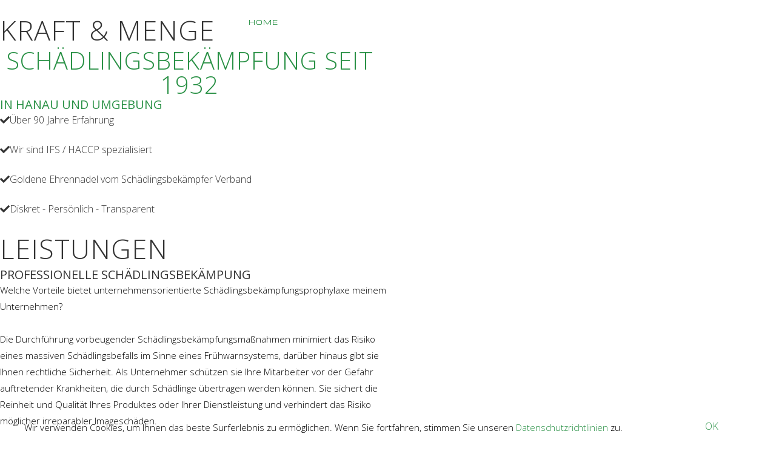

--- FILE ---
content_type: text/html; charset=utf-8
request_url: https://www.aus-die-maus.com/
body_size: 77184
content:
<!DOCTYPE html>
<html prefix="og: http://ogp.me/ns#" xmlns="http://www.w3.org/1999/xhtml" lang="de-de"
    dir="ltr">
<head>
    <meta name="viewport" content="width=device-width, initial-scale=1.0" />
    <base href="https://www.aus-die-maus.com/" />
	<meta http-equiv="content-type" content="text/html; charset=utf-8" />
	<meta name="description" content="Wir führen aktive Schädlingsbekämpfung und Abwehrmaßnahmen für Lebensmittelindustrie, krankenhäuser, Schulen in Hanau und Umgebung." />
	<meta name="generator" content="Joomla! - Open Source Content Management" />
	<title>Kraft &amp; Menge - Schädlingsbekämpfung Hanau</title>
	<link href="/templates/gridbox/favicon.ico" rel="shortcut icon" type="image/vnd.microsoft.icon" />
	<link href="https://www.aus-die-maus.com/components/com_gridbox/libraries/animation/css/animate.css" rel="stylesheet" type="text/css" />
	<link href="https://www.aus-die-maus.com/components/com_gridbox/libraries/animation/css/image-animation.css" rel="stylesheet" type="text/css" />
	<link href="https://www.aus-die-maus.com/components/com_gridbox/assets/css/storage/style-29.css?2026-01-19-10-16-54" rel="stylesheet" type="text/css" />
	<link href="/templates/gridbox/css/gridbox.css?2.10.0" rel="stylesheet" type="text/css" />
	<link href="/templates/gridbox/css/storage/responsive.css?2023-08-29-14-09-53" rel="stylesheet" type="text/css" />
	<link href="https://www.aus-die-maus.com/templates/gridbox/css/storage/style-10.css?2023-08-29-14-09-53" rel="stylesheet" type="text/css" />
	<link href="//fonts.googleapis.com/css?family=Open+Sans:300,600,400,700,900%7CRoboto+Condensed:400%7CPoppins:700%7CYantramanav:500%7CMichroma:300,400&subset=latin,cyrillic,greek,latin-ext,greek-ext,vietnamese,cyrillic-ext" rel="stylesheet" type="text/css" />
	<link href="https://www.aus-die-maus.com/templates/gridbox/css/custom.css" rel="stylesheet" type="text/css" />
	<link href="https://www.aus-die-maus.com/templates/gridbox/css/storage/code-editor-10.css?2023-08-29-14-09-53" rel="stylesheet" type="text/css" />
	<script src="https://maps.googleapis.com/maps/api/js?libraries=places&key=AIzaSyB2HCINOCj3bfJaPqLFecaD16Crqd42SFA" type="text/javascript"></script>
	<script src="/media/jui/js/jquery.min.js" type="text/javascript"></script>
	<script src="/media/jui/js/bootstrap.min.js" type="text/javascript"></script>
	<script src="https://www.aus-die-maus.com/index.php?option=com_gridbox&task=editor.loadModule&module=gridboxLanguage&2.10.0" async="async" type="text/javascript"></script>
	<script src="/templates/gridbox/js/gridbox.js?2.10.0" type="text/javascript"></script>
	<script src="/index.php?option=com_gridbox&task=editor.getItems&id=29&theme=10&edit_type=&view=page&menuitem=139&2023-08-29-14-09-53" type="text/javascript"></script>
	<script src="/media/plg_captcha_recaptcha/js/recaptcha.min.js?7e4f189d5f322893ff00c65d0902cfba" type="text/javascript"></script>
	<script src="https://www.google.com/recaptcha/api.js?onload=JoomlaInitReCaptcha2&render=explicit&hl=de-DE" type="text/javascript"></script>

    

    <script type="text/javascript">
        var JUri = 'https://www.aus-die-maus.com/',
            breakpoints = {"laptop":1280,"tablet":1024,"tablet-portrait":768,"phone":480,"phone-portrait":376},
            menuBreakpoint = '1180' * 1,
            disableResponsive = false,
            gridboxVersion = '2.10.0',
            themeData = {"id":29,"theme":"10","page":{"option":"com_gridbox","view":"page","id":29}};
    </script>
<style type="text/css">
.calendar thead td.title {
    background: rgba(0, 157, 220,1) !important;
}
#baform-1 .ba-form input:focus,
#baform-1 .ba-form textarea:focus,
#baform-1 .ba-form select:focus,
#baform-1 .ba-form input[type="radio"]:checked + span:after,
#baform-1 .ba-form input[type="checkbox"]:checked + span:after,
#baform-1 .ba-form input[type="radio"]:hover + span:before,
#baform-1 .ba-form input[type="checkbox"]:hover + span:before,
#baform-1 .ba-form .ba-input-image:hover input + img + span,
#baform-1 .ba-form .ba-input-image input:checked + img + span {
    border-color: rgba(0, 157, 220, 1) !important;
}
#baform-1 .ba-form .ba-input-image:hover {
    border: 2px solid rgba(0, 157, 220, 1);
}
.calendar thead td.title:after {
    border-color: rgba(0, 157, 220,1) !important;
}
.calendar thead td.title,
.calendar thead tr:first-child {
    background: rgba(0, 157, 220,1) !important;
}
#baform-1 .ba-form .slider-handle:active,
#baform-1 .ba-form .slider-handle:hover {
     box-shadow: 0px 0px 0px 10px rgba(0, 157, 220,0.3) !important;
     -webkit-box-shadow: 0px 0px 0px 10px rgba(0, 157, 220,0.3) !important;
}
#baform-1 .ba-form input[type="radio"]:checked + span:after,
#baform-1 .ba-form input[type="checkbox"]:checked + span:after,
#baform-1 .ba-form .slider-handle,
.calendar .daysrow .day.selected {
    background: rgba(0, 157, 220, 1) !important;
}
#baform-1 .ba-form .slider-track,
#baform-1 .ba-form .ba-input-image input:checked + img + span {
    background-color: rgba(0, 157, 220, 1) !important;
}
.calendar thead .weekend {
    color: rgba(0, 157, 220, 1) !important;
}
</style>
<link rel="stylesheet" href="https://cdnjs.cloudflare.com/ajax/libs/material-design-iconic-font/2.2.0/css/material-design-iconic-font.min.css"><script type="text/javascript" src="https://www.aus-die-maus.com/components/com_baforms/libraries/modal/ba_modal.js"></script><link rel="stylesheet" href="https://www.aus-die-maus.com/components/com_baforms/assets/css/ba-style.css"><script type="text/javascript" src="https://www.aus-die-maus.com/components/com_baforms/assets/js/ba-form.js"></script>	<meta property="og:type" content="article" />
	<meta property="og:title" content="Kraft &amp; Menge - Schädlingsbekämpfung Hanau">
	<meta property="og:description" content="Wir führen aktive Schädlingsbekämpfung und Abwehrmaßnahmen für Lebensmittelindustrie, krankenhäuser, Schulen in Hanau und Umgebung.">
	<meta property="og:url" content="https://www.aus-die-maus.com/">
	<meta property="og:image" content="">

	<link href="https://www.aus-die-maus.com/templates/gridbox/library/icons/fontawesome/fontawesome.css" rel="stylesheet" type="text/css">
	<link href="https://www.aus-die-maus.com/templates/gridbox/library/icons/material/material.css" rel="stylesheet" type="text/css">
	<script type="text/javascript" src="https://www.aus-die-maus.com/components/com_gridbox/libraries/modules/initItems.js?2.10.0"></script>
	<script type="text/javascript" src="https://www.aus-die-maus.com/components/com_gridbox/libraries/modules/initone-page.js?2.10.0"></script>
	<script type="text/javascript" src="https://www.aus-die-maus.com/components/com_gridbox/libraries/modules/initimage.js?2.10.0"></script>
	<script type="text/javascript" src="https://www.aus-die-maus.com/components/com_gridbox/libraries/modules/initheadline.js?2.10.0"></script>
	<script type="text/javascript" src="https://www.aus-die-maus.com/components/com_gridbox/libraries/modules/initText.js?2.10.0"></script>
	<script type="text/javascript" src="https://www.aus-die-maus.com/components/com_gridbox/libraries/modules/initoverlay-button.js?2.10.0"></script>
	<script type="text/javascript" src="https://www.aus-die-maus.com/components/com_gridbox/libraries/modules/initvideo.js?2.10.0"></script>
	<script type="text/javascript" src="https://www.aus-die-maus.com/components/com_gridbox/libraries/modules/initmap.js?2.10.0"></script></head>
<body class="com_gridbox page ">
    <div class="ba-overlay"></div>
    <header class="header ">
        
<div class="ba-wrapper ba-sticky-header">
 <div class="ba-section row-fluid" id="item-15532623830">
 <div class="ba-overlay"></div>
 
 
 <div class="ba-section-items">
<div class="ba-row-wrapper">
 <div class="ba-row row-fluid" id="item-15532623831">
 <div class="ba-overlay"></div>
 
 
 
 
<div class="column-wrapper">
 <div class="ba-grid-column-wrapper span3" data-span="3" style="">
 <div class="ba-grid-column" id="item-15532623832">
 <div class="ba-overlay"></div>
 
 
 <div class="ba-item-logo ba-item" id="item-15532627580">
 <div class="ba-logo-wrapper">
 <a href="https://www.aus-die-maus.com/">
 <img src="https://www.aus-die-maus.com/images/km3.png" alt=""></a>
 </div>
 
 
</div>

 
 </div>
 </div>
 
 <div class="ba-grid-column-wrapper span7" data-span="7" style="">
 <div class="ba-grid-column" id="item-15532623833">
 <div class="ba-overlay"></div>
 
 
 
<div class="ba-item-one-page-menu ba-item" id="item-15532683670">
 <div class="ba-menu-wrapper ba-hamburger-menu">
 <div class="main-menu">
 <div class="close-menu">
 <i class="zmdi zmdi-close"></i>
 </div>
 <div class="integration-wrapper">
 <ul class="nav menu">
<li><a href="#item-15532623830" data-alias="home">Home</a></li>
<li><a href="#item-15333660422500" data-alias="leistungen">Leistungen</a></li>
<li><a href="#item-15532676620" data-alias="kompetenzen">Kompetenzen</a></li>
<li><a href="#item-15515460532052" data-alias="unternehmen">Unternehmen</a></li>
<li><a href="#item-15398606515230" data-alias="kontakt">Kontakt</a></li>
</ul>
</div>
 <div class="add-new-item"><span><i class="zmdi zmdi-layers"></i><span class="ba-tooltip ba-top">Add New Item</span></span></div>
</div>
 <div class="open-menu">
 <i class="zmdi zmdi-menu"></i>
 </div>
 </div>
 
 
 

<div class="ba-menu-backdrop"></div>
</div>

 
 </div>
 </div>
 
 <div class="ba-grid-column-wrapper span2" data-span="2" style="">
 <div class="ba-grid-column" id="item-15532625613">
 <div class="ba-overlay"></div>
 
 
 <div class="ba-item-button ba-item" id="item-15532625838010" style="">
	<div class="ba-button-wrapper">
 <a class="ba-btn-transition" href="tel:0049618171646">
 <span>06181-71646</span>
 <i class="zmdi zmdi-phone"></i></a>
 </div>
	
 
</div>

 
 </div>
 </div>
 </div>
</div>
</div>
 </div>
 </div>
</div>
 <div class="ba-wrapper"><div class="ba-section row-fluid" id="item-179497138800">
<div class="ba-overlay"></div>


<div class="ba-section-items">
<div class="ba-row-wrapper" style="">
 <div class="ba-row row-fluid" id="item-15515516780">
 <div class="ba-overlay"></div>
 
 
 
 
<div class="column-wrapper">
 <div class="span6 ba-grid-column-wrapper" data-span="6">
 <div class="ba-grid-column column-content-align-middle" id="item-15515516781">
 <div class="ba-overlay"></div>
 
 
 <div class="ba-item-button ba-item" id="item-15515517571440" style="">
	<div class="ba-button-wrapper">
 <a class="ba-btn-transition" href="tel:0049618171646">
 <span>06181-71646</span>
 <i class="zmdi zmdi-phone"></i></a>
 </div>
	
 
</div>

 
 </div>
 </div>
 
 <div class="span6 ba-grid-column-wrapper" data-span="6">
 <div class="ba-grid-column column-content-align-middle" id="item-15515517282">
 <div class="ba-overlay"></div>
 
 
 <div class="ba-item-button ba-item" id="item-15515518393760" style="">
	<div class="ba-button-wrapper">
 <a class="ba-btn-transition" href="mailto:info@aus-die-maus.com">
 <span class="empty-textnode"></span>
 <i class="far fa-envelope"></i></a>
 </div>
	
 
</div>

 
 </div>
 </div>
 </div>
</div>
</div>
<div class="ba-row-wrapper"><div class="ba-row row-fluid row-with-sidebar-menu" id="item-15163564670">
<div class="ba-overlay"></div>
<div class="column-wrapper">
 <div class="ba-grid-column-wrapper span3 ba-tb-la-7 ba-tb-pt-6 ba-sm-la-4 ba-sm-pt-7" data-span="3" style="">
 <div class="ba-grid-column column-content-align-middle" id="item-15163564671">
<div class="ba-overlay"></div>
<div class="ba-item-one-page-menu ba-item side-navigation-menu" id="item-15163627502940">
<div class="ba-menu-wrapper">
<div class="main-menu">
<div class="close-menu"><i class="zmdi zmdi-close"></i></div>
<div class="integration-wrapper"><ul class="nav menu"></ul></div>
<div class="add-new-item"><span><i class="zmdi zmdi-layers"></i><span class="ba-tooltip ba-top">Add New Item</span></span></div>
</div>
<div class="open-menu"><i class="zmdi zmdi-menu"></i></div>
</div>

<div class="ba-menu-backdrop"></div>
</div>
<div class="ba-item-logo ba-item" id="item-15177402480">
<div class="ba-logo-wrapper"><a href="https://www.aus-die-maus.com/"><img src="https://www.aus-die-maus.com/images/km2.png" alt=""></a></div>
</div>


</div>
 </div>
 
 <div class="ba-grid-column-wrapper span7 ba-tb-la-5 ba-tb-pt-6 ba-sm-la-8 ba-sm-pt-5" data-span="7" style="">
 <div class="ba-grid-column column-content-align-middle" id="item-15163564672">
<div class="ba-overlay"></div>
<div class="ba-item-one-page-menu ba-item" id="item-15398639719010">
 <div class="ba-menu-wrapper ba-hamburger-menu">
 <div class="main-menu hide-menu" style="">
 <div class="close-menu">
 <i class="zmdi zmdi-close"></i>
 </div>
 <div class="integration-wrapper">
 <ul class="nav menu">
<li><a href="#item-15324186360" data-alias="home">Home</a></li>
<li><a href="#item-15333660422500" data-alias="leistungen">Leistungen</a></li>
<li><a href="#item-15398561251350" data-alias="kompetenzen">Kompetenzen</a></li>
<li><a href="#item-15515460532030" data-alias="unternehmen">Unternehmen</a></li>
<li><a href="#item-15398606515230" data-alias="kontakt">Kontakt</a></li>
</ul>
</div>
 <div class="add-new-item"><span><i class="zmdi zmdi-layers"></i><span class="ba-tooltip ba-top">Add New Item</span></span></div>
</div>
 <div class="open-menu">
 <i class="zmdi zmdi-menu"></i>
 </div>
 </div>
 
 
 

<div class="ba-menu-backdrop"></div>
</div>


</div>
 </div>
 
 <div class="ba-grid-column-wrapper span2 ba-hidden-sm ba-hidden-md" data-span="2" style="">
 <div class="ba-grid-column column-content-align-middle" id="item-15515370973">
 <div class="ba-overlay"></div>
 
 
 <div class="ba-item-button ba-item" id="item-15515371210">
	<div class="ba-button-wrapper">
 <a class="ba-btn-transition" href="tel:0049618171646">
 <span>06181-71646</span>
 <i class="zmdi zmdi-phone"></i></a>
 </div>
	
 
</div>

 
 </div>
 </div>
 </div>
</div></div>
</div>
</div></div>
    </header>
    <div class="body">




        <div class="row-fluid main-body">

            <div class="span12">
                <div id="system-message-container">
	</div>

                <div class="row-fluid">
    <div class="ba-gridbox-page row-fluid">
        
<div class="ba-wrapper">
 <div class="ba-section row-fluid" id="item-15324186360">
 <div class="ba-overlay"></div>
 
 
 <div class="ba-section-items">
<div class="ba-row-wrapper">
 <div class="ba-row row-fluid" id="item-15324186361">
 <div class="ba-overlay"></div>
 
 
 
 
<div class="column-wrapper">
 <div class="ba-grid-column-wrapper span6" data-span="6" style="">
 <div class="ba-grid-column column-content-align-middle" id="item-15324186362">
 <div class="ba-overlay"></div>
 
 
 
<div class="ba-item-image ba-item" id="item-15515534210">
	<div class="ba-image-wrapper ba-fade">
 <img src="https://www.aus-die-maus.com/images/backgrounds/bg-home.jpg" alt=""><div class="ba-image-item-caption">
 <div class="ba-caption-overlay"></div>
 
 
 </div>
 </div>
	
 
</div>
<div class="ba-item-headline ba-item" id="item-15515476760" style="">
	<div class="headline-wrapper" contenteditable="true">
 <h1>Kraft &amp; Menge</h1>
 </div>
	
 
</div>
<div class="ba-item-text ba-item" id="item-15542736940" style="">
	<div class="content-text">
<h2><span style="color:var(--secondary);">Schädlingsbekämpfung Seit 1932</span></h2>
<h3><span style="color:var(--secondary);">in Hanau und Umgebung</span></h3>
</div>
	
 
</div>
<div class="ba-item-icon-list ba-item" id="item-15537621310">
 <div class="ba-icon-list-wrapper">
 <ul class="vertical-layout">
<li class="list-item-without-link">
<i class="fas fa-check"></i><span>Über 90 Jahre Erfahrung</span>
</li>
<li>
<i class="fas fa-check"></i><span>Wir sind IFS / HACCP spezialisiert</span>
</li>
<li>
<i class="fas fa-check"></i><span>Goldene Ehrennadel vom Schädlingsbekämpfer Verband</span>
</li>
<li>
<i class="fas fa-check"></i><span>Diskret - Persönlich - Transparent</span>
</li>
 </ul>
</div>
 
 
 <div class="ba-menu-backdrop"></div>
</div>

 
 </div>
 </div>
 
 <div class="ba-grid-column-wrapper ba-hidden-sm ba-hidden-md span6" data-span="6" style="">
 <div class="ba-grid-column column-content-align-bottom" id="item-15527257512">
 <div class="ba-overlay"></div>
 
 
 <div class="ba-item-image ba-item" id="item-15545511580">
	<div class="ba-image-wrapper ba-fade">
 <img src="https://www.aus-die-maus.com/images/notdienst3.png" alt=""><div class="ba-image-item-caption">
 <div class="ba-caption-overlay"></div>
 
 
 </div>
 </div>
	
 
</div>

 
 </div>
 </div>
 </div>
</div>
</div>
 
</div>
 </div>
</div>
<div class="ba-wrapper">
 <div class="ba-section row-fluid" id="item-15333660422500">
 <div class="ba-overlay"></div>
 
 
 <div class="ba-section-items">
 
<div class="ba-row-wrapper">
 <div class="ba-row row-fluid no-gutter-desktop" id="item-15515379570">
 <div class="ba-overlay"></div>
 
 
 <div class="column-wrapper">
 <div class="span6 ba-grid-column-wrapper" data-span="6">
 <div class="ba-grid-column" id="item-15515379571">
 <div class="ba-overlay"></div>
 
 
 <div class="ba-item-overlay-section ba-item" id="item-15515390000" data-overlay="item-15515390001" style="">
 <div class="ba-image-wrapper ba-fade">
<img src="https://www.aus-die-maus.com/images/backgrounds/video.jpg" alt=""><div class="ba-image-item-caption">
<div class="ba-caption-overlay"></div>


</div>
</div>
<div class="ba-button-wrapper">
 <a class="ba-btn-transition">
 <span class="empty-textnode"></span>
 	<i class="zmdi zmdi-apps"></i>
 </a>
 </div>
 
 
<div class="ba-overlay-section-backdrop lightbox" data-id="item-15515390001">
 <div class="ba-overlay-section-close" style=""></div>
 <div class="ba-wrapper ba-overlay-section ba-container" data-id="item-15515390001">
 <div class="ba-section row-fluid" id="item-15515390001">
 <div class="close-overlay-section">
 <i class="zmdi zmdi-close ba-overlay-section-close"></i>
 </div>
 <div class="ba-overlay"></div>
 
 
 <div class="ba-section-items">
 <div class="ba-row-wrapper ba-container">
 <div class="ba-row row-fluid" id="item-15515390003">
 <div class="ba-overlay"></div>
 
 
 <div class="column-wrapper">
 <div class="span12 ba-grid-column-wrapper" data-span="12">
 <div class="ba-grid-column" id="item-15515390004">
 <div class="ba-overlay"></div>
 
 
 <div class="ba-item-video ba-item" id="item-15515392490">
 <div class="ba-video-wrapper">
 <iframe src="https://www.youtube.com/embed/Px25mrjF5AY?start=0&amp;showinfo=0&amp;controls=1&amp;autoplay=0&amp;enablejsapi=1" allowfullscreen="" id="1551539334219" frameborder="0"></iframe>
 </div>
 
 
</div>

 
 </div>
 </div>
 </div>
 </div>
</div>
 </div>
 </div>
 </div>
</div>
</div>
<div class="ba-item-headline ba-item" id="item-15527260550" style="">
	<div class="headline-wrapper" contenteditable="true">
 <h1>Leistungen</h1>
 </div>
	
 
</div>
<div class="ba-item-headline ba-item" id="item-15515379830">
	<div class="headline-wrapper" contenteditable="true">
 <h3>PROFESSIONELLE SCHÄDLINGSBEKÄMPUNG</h3>
 </div>
	
 
</div>
<div class="ba-item-text ba-item" id="item-15515381350">
	<div class="content-text">
<p>Welche Vorteile bietet unternehmensorientierte Schädlingsbekämpfungsprophylaxe meinem Unternehmen?</p>
<p> </p>
<p>Die Durchführung vorbeugender Schädlingsbekämpfungsmaßnahmen minimiert das Risiko eines massiven Schädlingsbefalls im Sinne eines Frühwarnsystems, darüber hinaus gibt sie Ihnen rechtliche Sicherheit. Als Unternehmer schützen sie Ihre Mitarbeiter vor der Gefahr auftretender Krankheiten, die durch Schädlinge übertragen werden können. Sie sichert die Reinheit und Qualität Ihres Produktes oder Ihrer Dienstleistung und verhindert das Risiko möglicher irreparabler Imageschäden.</p>
</div>
	
 
</div>

 
 </div>
 </div>
 
 <div class="span6 ba-grid-column-wrapper" data-span="6">
 <div class="ba-grid-column" id="item-15515379572">
 <div class="ba-overlay"></div>
 
 
 
<div class="ba-item-overlay-section ba-item" id="item-15537654364150" data-overlay="item-15537654364152">
 <div class="ba-image-wrapper ba-fade">
<img src="https://www.aus-die-maus.com/images/backgrounds/video.jpg" alt=""><div class="ba-image-item-caption">
<div class="ba-caption-overlay"></div>


</div>
</div>
<div class="ba-button-wrapper">
 <a class="ba-btn-transition">
 <span class="empty-textnode"></span>
 	<i class="zmdi zmdi-apps"></i>
 </a>
 </div>
 
 
<div class="ba-overlay-section-backdrop lightbox" data-id="item-15537654364152">
 <div class="ba-overlay-section-close" style=""></div>
 <div class="ba-wrapper ba-overlay-section ba-container" data-id="item-15515390001">
 <div class="ba-section row-fluid" id="item-15537654364152">
 <div class="close-overlay-section">
 <i class="zmdi zmdi-close ba-overlay-section-close"></i>
 </div>
 <div class="ba-overlay"></div>
 
 
 <div class="ba-section-items">
 <div class="ba-row-wrapper ba-container">
 <div class="ba-row row-fluid" id="item-15537654364153">
 <div class="ba-overlay"></div>
 
 
 <div class="column-wrapper">
 <div class="span12 ba-grid-column-wrapper" data-span="12">
 <div class="ba-grid-column" id="item-15537654364154">
 <div class="ba-overlay"></div>
 
 
 <div class="ba-item-video ba-item" id="item-15537654364151">
 <div class="ba-video-wrapper">
 <iframe src="https://www.youtube.com/embed/Px25mrjF5AY?start=0&amp;showinfo=0&amp;controls=1&amp;autoplay=0&amp;enablejsapi=1" allowfullscreen="" id="1551539334219" frameborder="0"></iframe>
 </div>
 
 
</div>

 
 </div>
 </div>
 </div>
 </div>
</div>
 </div>
 </div>
 </div>
</div>
</div>

 
 </div>
 </div>
 </div>
 </div>
</div>
</div>
 </div>
</div>
<div class="ba-wrapper" style="">
 <div class="ba-section row-fluid" id="item-15398561251350">
 <div class="ba-overlay"></div>
 
 
 <div class="ba-section-items">
 
<div class="ba-row-wrapper">
 <div class="ba-row row-fluid no-gutter-desktop" id="item-15532676620">
 <div class="ba-overlay"></div>
 
 
 <div class="column-wrapper">
 <div class="span6 ba-grid-column-wrapper ba-tb-la-12" data-span="6">
 <div class="ba-grid-column column-content-align-middle" id="item-15532676621">
 <div class="ba-overlay"></div>
 
 
 <div class="ba-row-wrapper ba-container" style="">
 <div class="ba-row row-fluid" id="item-15532676710">
 <div class="ba-overlay"></div>
 
 
 <div class="column-wrapper">
 <div class="span4 ba-grid-column-wrapper ba-tb-la-4 ba-sm-la-4 ba-sm-pt-4" data-span="4" style="">
 <div class="ba-grid-column" id="item-15532676711">
 <div class="ba-overlay"></div>
 
 
 <div class="ba-item-image ba-item" id="item-15532656098330" style="">
	<div class="ba-image-wrapper ba-fade">
 <img src="https://www.aus-die-maus.com/images/icons/ratten1.png" alt=""><div class="ba-image-item-caption">
 <div class="ba-caption-overlay"></div>
 
 
 </div>
 </div>
	
 
</div>

 
 </div>
 </div>
 
 <div class="span4 ba-grid-column-wrapper ba-tb-la-4 ba-sm-la-4 ba-sm-pt-4" data-span="4" style="">
 <div class="ba-grid-column" id="item-15532676712">
 <div class="ba-overlay"></div>
 
 
 <div class="ba-item-image ba-item" id="item-15532656429070" style="">
	<div class="ba-image-wrapper ba-fade">
 <img src="https://www.aus-die-maus.com/images/icons/tauben1.png" alt=""><div class="ba-image-item-caption">
 <div class="ba-caption-overlay"></div>
 
 
 </div>
 </div>
	
 
</div>

 
 </div>
 </div>
 
 <div class="span4 ba-grid-column-wrapper ba-tb-la-4 ba-sm-la-4 ba-sm-pt-4" data-span="4" style="">
 <div class="ba-grid-column" id="item-15532676713">
 <div class="ba-overlay"></div>
 
 
 <div class="ba-item-image ba-item" id="item-15532655774970" style="">
	<div class="ba-image-wrapper ba-fade">
 <img src="https://www.aus-die-maus.com/images/icons/marder2.png" alt=""><div class="ba-image-item-caption">
 <div class="ba-caption-overlay"></div>
 
 
 </div>
 </div>
	
 
</div>

 
 </div>
 </div>
 </div>
 </div>
</div>
<div class="ba-row-wrapper ba-container" style="">
 <div class="ba-row row-fluid" id="item-15532676750">
 <div class="ba-overlay"></div>
 
 
 <div class="column-wrapper">
 <div class="span4 ba-grid-column-wrapper ba-tb-la-4 ba-sm-la-4 ba-sm-pt-4" data-span="4" style="">
 <div class="ba-grid-column" id="item-15532676751">
 <div class="ba-overlay"></div>
 
 
 <div class="ba-item-image ba-item" id="item-15532654840" style="">
	<div class="ba-image-wrapper ba-fade">
 <img src="https://www.aus-die-maus.com/images/icons/ameisen1.png" alt=""><div class="ba-image-item-caption">
 <div class="ba-caption-overlay"></div>
 
 
 </div>
 </div>
	
 
</div>

 
 </div>
 </div>
 
 <div class="span4 ba-grid-column-wrapper ba-tb-la-4 ba-sm-la-4 ba-sm-pt-4" data-span="4" style="">
 <div class="ba-grid-column" id="item-15532676752">
 <div class="ba-overlay"></div>
 
 
 <div class="ba-item-image ba-item" id="item-15532654940" style="">
	<div class="ba-image-wrapper ba-fade">
 <img src="https://www.aus-die-maus.com/images/icons/fliegen2.png" alt=""><div class="ba-image-item-caption">
 <div class="ba-caption-overlay"></div>
 
 
 </div>
 </div>
	
 
</div>

 
 </div>
 </div>
 
 <div class="span4 ba-grid-column-wrapper ba-tb-la-4 ba-sm-la-4 ba-sm-pt-4" data-span="4" style="">
 <div class="ba-grid-column" id="item-15532676753">
 <div class="ba-overlay"></div>
 
 
 <div class="ba-item-image ba-item" id="item-15532655080" style="">
	<div class="ba-image-wrapper ba-fade">
 <img src="https://www.aus-die-maus.com/images/icons/floehe1.png" alt=""><div class="ba-image-item-caption">
 <div class="ba-caption-overlay"></div>
 
 
 </div>
 </div>
	
 
</div>

 
 </div>
 </div>
 </div>
 </div>
</div>
<div class="ba-row-wrapper ba-container" style="">
 <div class="ba-row row-fluid" id="item-15532676800">
 <div class="ba-overlay"></div>
 
 
 <div class="column-wrapper">
 <div class="span4 ba-grid-column-wrapper ba-tb-la-4 ba-sm-la-4 ba-sm-pt-4" data-span="4" style="">
 <div class="ba-grid-column" id="item-15532676801">
 <div class="ba-overlay"></div>
 
 
 <div class="ba-item-image ba-item" id="item-15532655339530" style="">
	<div class="ba-image-wrapper ba-fade">
 <img src="https://www.aus-die-maus.com/images/icons/kakerlaken1.png" alt=""><div class="ba-image-item-caption">
 <div class="ba-caption-overlay"></div>
 
 
 </div>
 </div>
	
 
</div>

 
 </div>
 </div>
 
 <div class="span4 ba-grid-column-wrapper ba-tb-la-4 ba-sm-la-4 ba-sm-pt-4" data-span="4" style="">
 <div class="ba-grid-column" id="item-15532676802">
 <div class="ba-overlay"></div>
 
 
 <div class="ba-item-image ba-item" id="item-15532655507930" style="">
	<div class="ba-image-wrapper ba-fade">
 <img src="https://www.aus-die-maus.com/images/icons/moecken2.png" alt=""><div class="ba-image-item-caption">
 <div class="ba-caption-overlay"></div>
 
 
 </div>
 </div>
	
 
</div>

 
 </div>
 </div>
 
 <div class="span4 ba-grid-column-wrapper ba-tb-la-4 ba-sm-la-4 ba-sm-pt-4" data-span="4" style="">
 <div class="ba-grid-column" id="item-15532676803">
 <div class="ba-overlay"></div>
 
 
 <div class="ba-item-image ba-item" id="item-15532656636650" style="">
	<div class="ba-image-wrapper ba-fade">
 <img src="https://www.aus-die-maus.com/images/icons/wispen1.png" alt=""><div class="ba-image-item-caption">
 <div class="ba-caption-overlay"></div>
 
 
 </div>
 </div>
	
 
</div>

 
 </div>
 </div>
 </div>
 </div>
</div>

 
 </div>
 </div>
 
 <div class="span6 ba-grid-column-wrapper" data-span="6">
 <div class="ba-grid-column column-content-align-middle" id="item-15532676622">
 <div class="ba-overlay"></div>
 
 
 <div class="ba-item-headline ba-item" id="item-15527266070" style="">
	<div class="headline-wrapper" contenteditable="true">
 <h1>Kompetenzen</h1>
 </div>
	
 
</div>
<div class="ba-item-headline ba-item" id="item-15515412640" style="">
	<div class="headline-wrapper" contenteditable="true">
 <h3>ALLGEMEINE SCHÄDLINGSBEKÄMPFUNG</h3>
 </div>
	
 
</div>
<div class="ba-item-text ba-item" id="item-15515415500" style="">
	<div class="content-text">
<p>Wir führen aktive Schädlingsbekämpfungs- bzw. Abwehrmaßnahmen gegen folgende Zielorganismen durch:</p>
<p> </p>
<p>Ratten / Mäuse / Wühlmäuse / Wespen / Eichenprozessionsspinner / Fliegen / Motten / Kakerlaken / Flöhe / Wanzen / Ameisen / Silberfischchen / Marder / Tauben etc.</p>
</div>
	
 
</div>

 
 </div>
 </div>
 </div>
 </div>
</div>
</div>
 </div>
</div>
<div class="ba-wrapper" style="">
 <div class="ba-section row-fluid" id="item-15515425720190">
 <div class="ba-overlay"></div>
 
 
 <div class="ba-section-items">
 
<div class="ba-row-wrapper" style="">
 <div class="ba-row row-fluid no-gutter-desktop" id="item-15515425720209">
 <div class="ba-overlay"></div>
 
 
 
 
<div class="column-wrapper">
 <div class="ba-grid-column-wrapper span6 ba-tb-pt-6 ba-sm-la-12 ba-sm-pt-12" data-span="6" style="">
 <div class="ba-grid-column column-content-align-middle" id="item-15515425720210">
 <div class="ba-overlay"></div>
 
 
 
<div class="ba-item-image ba-item" id="item-15515427710" style="">
	<div class="ba-image-wrapper ba-fade">
 <img src="https://www.aus-die-maus.com/images/backgrounds/bg-einsatz.jpg" alt=""><div class="ba-image-item-caption">
 <div class="ba-caption-overlay"></div>
 
 
 </div>
 </div>
	
 
</div>
<div class="ba-item-headline ba-item" id="item-15515426240" style="">
	<div class="headline-wrapper" contenteditable="true">
 <h1>Einsatzbereiche</h1>
 </div>
	
 
</div>
<div class="ba-item-text ba-item" id="item-15515425720197">
	<div class="content-text"><ul>
<li>Lebensmittelindustrie</li>
	<li>Getränkehersteller</li>
	<li>Lebensmittelfabrikanten</li>
	<li>Mühlen</li>
	<li>Tiefkühlkosthersteller</li>
	<li>Großbäckereien</li>
	<li>Logistikunternehmen</li>
	<li>Krankenhäuser</li>
	<li>Kindergärten</li>
	<li>Schulen</li>
	<li>Gemeinden</li>
	<li>und vieles mehr</li>
</ul></div>
	
 
</div>

 
 </div>
 </div>
 
 <div class="ba-grid-column-wrapper span6 ba-tb-pt-6 ba-sm-pt-12" data-span="6" style="">
 <div class="ba-grid-column" id="item-15515425720211">
 <div class="ba-overlay"></div>
 
 
 
<div class="ba-item-image ba-item" id="item-15537653534500">
	<div class="ba-image-wrapper ba-fade">
 <img src="https://www.aus-die-maus.com/images/backgrounds/bg-einsatz.jpg" alt=""><div class="ba-image-item-caption">
 <div class="ba-caption-overlay"></div>
 
 
 </div>
 </div>
	
 
</div>

 
 </div>
 </div>
 </div>
</div>
</div>
</div>
 </div>
</div>
<div class="ba-wrapper" style="">
 <div class="ba-section row-fluid" id="item-15515460532030">
 <div class="ba-overlay"></div>
 
 
 <div class="ba-section-items">
 
<div class="ba-row-wrapper">
 <div class="ba-row row-fluid no-gutter-desktop" id="item-15515460532052">
 <div class="ba-overlay"></div>
 
 
 
 
<div class="column-wrapper">
 <div class="span6 ba-grid-column-wrapper" data-span="6">
 <div class="ba-grid-column" id="item-15515460532053">
 <div class="ba-overlay"></div>
 
 
 
<div class="ba-item-image ba-item" id="item-15532672610">
	<div class="ba-image-wrapper ba-fade">
 <img src="https://www.aus-die-maus.com/images/backgrounds/unternehmen1.jpg" alt=""><div class="ba-image-item-caption">
 <div class="ba-caption-overlay"></div>
 
 
 </div>
 </div>
	
 
</div>

 
 </div>
 </div>
 
 <div class="span6 ba-grid-column-wrapper" data-span="6">
 <div class="ba-grid-column column-content-align-middle" id="item-15532669262">
 <div class="ba-overlay"></div>
 
 
 <div class="ba-item-headline ba-item" id="item-15532668840" style="">
	<div class="headline-wrapper" contenteditable="true">
 <h1>Unternehemen</h1>
 </div>
	
 
</div>
<div class="ba-item-text ba-item" id="item-15515460532033" style="">
	<div class="content-text">
<p>Seit bereits über 80 Jahren ist unser von der Industrie- und Handelskammer geprüfter Fachbetrieb spezialisiert auf die gezielte Bekämpfung von Schädlingen. Durch den Einsatz von innovativen Verfahren verhindern wir das Auftreten von Schadorganismen in allen Bereichen, in denen unerwünschte Eindringlinge eine Gefährdung für Mensch und Umwelt darstellen. Seit bereits vier Generationen leiten wir ein Schädlingsbekämpfungsunternehmen, welches sich konstant an Hand der Qualität unserer verantwortungsvollen Dienstleistungen misst. Gleich ob im gewerblichen oder privatem Umfeld, nehmen wir uns Ihrer Problematik an und erstellen einen auf die gegebenen Umstände spezialisierten Lösungsweg mit entsprechendem Anwendungsverfahren. </p>
</div>
	
 
</div>

 
 </div>
 </div>
 </div>
</div>
</div>
</div>
 </div>
</div>
<div class="ba-wrapper" style="">
 <div class="ba-section row-fluid" id="item-15398593416040">
 <div class="ba-overlay"></div>
 
 
 <div class="ba-section-items">
 
<div class="ba-row-wrapper ba-container" style="">
 <div class="ba-row row-fluid" id="item-15515442532580">
 <div class="ba-overlay"></div>
 
 
 
 
<div class="column-wrapper">
 <div class="span12 ba-grid-column-wrapper" data-span="12">
 <div class="ba-grid-column column-content-align-middle" id="item-15515442532582">
 <div class="ba-overlay"></div>
 
 
 
<div class="ba-item-headline ba-item" id="item-15532674570">
	<div class="headline-wrapper" contenteditable="true">
 <h1>warum kraft &amp; menge</h1>
 </div>
	
 
</div>

 
 </div>
 </div>
 </div>
</div>
</div>
<div class="ba-row-wrapper ba-container">
 <div class="ba-row row-fluid" id="item-15398593600">
 <div class="ba-overlay"></div>
 
 
 
 
<div class="column-wrapper">
 <div class="span6 ba-grid-column-wrapper" data-span="6">
 <div class="ba-grid-column" id="item-15398593601">
 <div class="ba-overlay"></div>
 
 
 <div class="ba-item-icon ba-item" id="item-15515446797980" style="">
	<div class="ba-icon-wrapper">
 <i class="ba-btn-transition fas fa-graduation-cap" data-icon="fas fa-graduation-cap"></i>
 </div>
	
 
</div>
<div class="ba-item-headline ba-item" id="item-15515432590" style="">
	<div class="headline-wrapper" contenteditable="true">
 <h5>WIR SIND IFS / HACCP SPEZIALISIERT</h5>
 </div>
	
 
</div>
<div class="ba-item-text ba-item" id="item-15515434258130">
	<div class="content-text">
<hr>
<p style="text-align: justify;">Wir sind spezialisiert auf die Betreuung von lebensmittelverarbeitenden Betrieben, die den International Food Standard erfüllen müssen. Regelmäßig lassen wir uns von der IFS-Academy weiterbilden. Wir sorgen für die Durchführung von Schädlingsbekämpfungsmaßnahmen mit einer lückenlosen Dokumentation gemäß dem HACCP-Konzept (Hazard Analysis and Critical Control Points), die allen benötigten Anforderungen entspricht. Bei Bedarf erstellen wir Trendanalysen sowie Risikobewertungen für ihren Betrieb.</p>
</div>
	
 
</div>

 
 </div>
 </div>
 
 <div class="span6 ba-grid-column-wrapper" data-span="6">
 <div class="ba-grid-column" id="item-15515432082">
 <div class="ba-overlay"></div>
 
 
 <div class="ba-item-icon ba-item" id="item-15515446410" style="">
	<div class="ba-icon-wrapper">
 <i class="fas fa-bell-slash ba-btn-transition" data-icon="fas fa-bell-slash"></i>
 </div>
	
 
</div>
<div class="ba-item-headline ba-item" id="item-15515436372620" style="">
	<div class="headline-wrapper" contenteditable="true">
 <h5>DISKRETION</h5>
 </div>
	
 
</div>
<div class="ba-item-text ba-item" id="item-15515436405940" style="">
	<div class="content-text">
<hr>
<p style="text-align: justify;">Da Privatkunden mit einem Schädlingsproblem oft ein Gefühl von Peinlichkeit verfolgt, verzichten wir bei unseren Firmenfahrzeugen komplett auf Werbung, da die Bedürfnisse unserer Kunden hier Priorität haben. Unser Personal tritt in neutraler Arbeitsbekleidung ohne jeglichen Hinweis auf unsere Tätigkeit auf.</p>
</div>
	
 
</div>

 
 </div>
 </div>
 </div>
</div>
</div>
<div class="ba-row-wrapper ba-container">
 <div class="ba-row row-fluid" id="item-15515443350530">
 <div class="ba-overlay"></div>
 
 
 
 
<div class="column-wrapper">
 <div class="span6 ba-grid-column-wrapper" data-span="6">
 <div class="ba-grid-column" id="item-15515443350537">
 <div class="ba-overlay"></div>
 
 
 <div class="ba-item-icon ba-item" id="item-15515447683470" style="">
	<div class="ba-icon-wrapper">
 <i class="ba-btn-transition fas fa-spray-can" data-icon="fas fa-spray-can"></i>
 </div>
	
 
</div>
<div class="ba-item-headline ba-item" id="item-15515443350535" style="">
	<div class="headline-wrapper" contenteditable="true">
 <h5>VERWENDETE PRODUKTE</h5>
 </div>
	
 
</div>
<div class="ba-item-text ba-item" id="item-15515443350536" style="">
	<div class="content-text">
<hr>
<p style="text-align: justify;">Die von uns verwendeten Schädlingsprodukte sind ausnahmslos gemäß der Biozidverordnung der Bundesanstalt für Arbeitsschutz und Arbeitsmedizin (BAuA) zugelassen. Gerne lassen wir Ihnen bei evtl. aufkommenden Fragen die Sicherheitsdatenblätter der entsprechenden Produkte via Email zukommen.</p>
</div>
	
 
</div>

 
 </div>
 </div>
 
 <div class="span6 ba-grid-column-wrapper" data-span="6">
 <div class="ba-grid-column" id="item-15515443350538">
 <div class="ba-overlay"></div>
 
 
 <div class="ba-item-image ba-item" id="item-15515448450" style="">
	<div class="ba-image-wrapper ba-fade">
 <img src="https://www.aus-die-maus.com/images/DSV.png" alt=""><div class="ba-image-item-caption">
 <div class="ba-caption-overlay"></div>
 
 
 </div>
 </div>
	
 
</div>
<div class="ba-item-headline ba-item" id="item-15515443350531" style="">
	<div class="headline-wrapper" contenteditable="true">
 <h5>DEUTSCHE SCHÄDLINGSBEKÄMPFER VERBAND</h5>
 </div>
	
 
</div>
<div class="ba-item-text ba-item" id="item-15515443350532" style="">
	<div class="content-text">
<hr>
<p style="text-align: justify;">Seit über 80 Jahren sind wir Mitglied im Deutschen Schädlingsbekämpfer Verband. Für unsere Dienste erhielten wir bereits die goldene Ehrennadel. Mitglieder des Verbandes setzen höchste Priorität auf professionelle umweltverträgliche Schädlingsbekämpfung mit dem Ziel der Erreichung maximaler Wirksamkeit.</p>
</div>
	
 
</div>

 
 </div>
 </div>
 </div>
</div>
</div>
</div>
 </div>
</div>
<div class="ba-wrapper" style="">
 <div class="ba-section row-fluid" id="item-15398606515230">
 <div class="ba-overlay"></div>
 
 
 <div class="ba-section-items">
<div class="ba-row-wrapper ba-container">
 <div class="ba-row row-fluid" id="item-15398606515234">
 <div class="ba-overlay"></div>
 
 
 
 
<div class="column-wrapper">
 <div class="span12 ba-grid-column-wrapper" data-span="12">
 <div class="ba-grid-column column-content-align-middle" id="item-15398606515235">
 <div class="ba-overlay"></div>
 
 
 
<div class="ba-item-headline ba-item" id="item-15532687580" style="">
	<div class="headline-wrapper" contenteditable="true">
 <h1>Kontakt</h1>
 </div>
	
 
</div>

 
 </div>
 </div>
 </div>
</div>
</div>
 
<div class="ba-row-wrapper ba-container">
 <div class="ba-row row-fluid" id="item-15398606515238">
 <div class="ba-overlay"></div>
 
 
 
 
<div class="column-wrapper">
 <div class="ba-grid-column-wrapper span5" data-span="5" style="">
 <div class="ba-grid-column" id="item-15398606515239">
 <div class="ba-overlay"></div>
 
 
 
<div class="ba-item-text ba-item" id="item-15398606515233">
	<div class="content-text">
<p><strong>Kraft &amp; Menge GbR</strong></p>
<p>Schädlingsbekämpfung</p>
<p> </p>
<p><strong>Hauptniederlassung</strong></p>
<p>Schäferheide 3</p>
<p>63457 Hanau</p>
<p> </p>
<p><strong>Lageradresse</strong></p>
<p>Eugen-Kaiser-Str. 3</p>
<p>63486 Bruchköbel</p>
<p> </p>
<p>Tel: 06181 - 71 646</p>
<p>Mail: <a data-link="mailto:info@aus-die-maus.com" href="mailto:info@aus-die-maus.com">info@aus-die-maus.com</a></p>
<p> </p>
<p>Bürozeiten: 8:00 - 17:00</p>
</div>
	
 
</div>

 
 </div>
 </div>
 
 <div class="ba-grid-column-wrapper span7" data-span="7" style="">
 <div class="ba-grid-column" id="item-15398606342">
 <div class="ba-overlay"></div>
 
 
 
<div class="ba-item-forms ba-item" id="item-15515469050">
 <div class="integration-wrapper"><div class='com-baforms '><div class="modal-scrollable ba-forms-modal" style="display:none; background-color: rgba(0, 0, 0, 0.15);"><div class="ba-modal fade hide message-modal" style="color:rgba(51, 51, 51, 1); background-color: rgba(255, 255, 255, 1);"><a href="#" class="ba-modal-close zmdi zmdi-close"></a><div class="ba-modal-body"><div class="message"></div></div></div></div><form novalidate id="baform-1" action="https://www.aus-die-maus.com/index.php?option=com_baforms&view=form" method="post" class="form-validate" enctype="multipart/form-data"><div style="width: 94%; background-color: rgba(250, 250, 250, 1);border: 1px solid rgba(241, 241, 241, 1);border-radius: 2px" class="ba-form"><div class="page-0"><div class="row-fluid ba-row"><div class="span6 "><div class="ba-dropdown tool ">
    <label style="font-size: 15px; color: #333333;
    	font-weight: normal">
    	<span>
    		Anrede *		</span>
	</label>
    <select style="height: 35px; font-size: 13px;
    	color: rgba(51, 51, 51, 1); background-color: #ffffff;border: 1px solid #f3f3f3;"
    	name="18" required>
            <option value="">
            	Select        	</option>
            <option value="Herr" >
            	Herr            </option>
            <option value="Frau" >
            	Frau            </option>
        </select>
</div>
</div><div class="span6 "><div class="ba-textInput tool ">
    <label style="font-size: 15px; color: #333333;
    	font-weight: normal;">
    	<span>
    		Name *        </span>
    </label>
		<input type="text" data-type="regular" style="height: 35px;
		    font-size: 13px; color: rgba(51, 51, 51, 1);
		    background-color: #ffffff; border: 1px solid #f3f3f3;
		    border-radius: 2px;" placeholder=''
	    	name="10"  required>
</div>
</div></div><div class="row-fluid ba-row"><div class="span6 "><div class="ba-email tool ">
    <label style="font-size: 15px; color:  #333333;
        font-weight: normal">
        <span>
            E-Mail *        </span>
    </label>
    <input type="email" style="height: 35px;  font-size: 13px;
        color: rgba(51, 51, 51, 1); background-color: #ffffff;
        border: 1px solid #f3f3f3; border-radius: 2px"
        placeholder='' required name="19">
</div>
</div><div class="span6 "><div class="ba-textInput tool ">
    <label style="font-size: 15px; color: #333333;
    	font-weight: normal;">
    	<span>
    		Telefon        </span>
    </label>
		<input type="text" data-type="regular" style="height: 35px;
		    font-size: 13px; color: rgba(51, 51, 51, 1);
		    background-color: #ffffff; border: 1px solid #f3f3f3;
		    border-radius: 2px;" placeholder=''
	    	name="6" >
</div>
</div></div><div class="row-fluid ba-row"><div class="span12"><div class="ba-textInput tool ">
    <label style="font-size: 15px; color: #333333;
    	font-weight: normal;">
    	<span>
    		Betreff *        </span>
    </label>
		<input type="text" data-type="regular" style="height: 35px;
		    font-size: 13px; color: rgba(51, 51, 51, 1);
		    background-color: #ffffff; border: 1px solid #f3f3f3;
		    border-radius: 2px;" placeholder=''
	    	name="20"  required>
</div>
<div class="ba-textarea tool ">
    <label style="font-size: 15px; color: #333333;
    	font-weight: normal;">
    	<span>
    		Nachricht *    	</span>
    </label>
	<textarea style="height: 35px; font-size: 13px;
		color: rgba(51, 51, 51, 1); background-color: #ffffff;
		border: 1px solid #f3f3f3; border-radius: 2px; min-height: 120px;"
		placeholder=''
        name="21"  required></textarea>
</div>
</div></div></div><div class="ba-form-footer"><div class="ba-submit-cell"><input type="hidden" name="task" value="form.save"><div class='tool ba-captcha'><div id="recaptcha" class="g-recaptcha g-recaptcha" data-sitekey="6LcbIs4UAAAAAHBONBP0U4Pi-lzP2HrWK_hcL9Vd" data-theme="light" data-size="normal" data-tabindex="0" data-callback="" data-expired-callback="" data-error-callback=""></div></div><div class="row-fluid ba-row">
	<div class="span12" style="text-align: left;">
		<input class="ba-btn-submit" type="submit" style="width:30%;height:50px;background-color:rgba(85, 85, 85, 1);color:rgba(250, 250, 250, 1);font-size:16px;font-weight:normal;border-radius:3px;border: none;"
			value="Senden" >
    </div>
</div>
</div></div><input type="hidden" class="theme-color" value="rgba(0, 157, 220, 1)"><input type="hidden" class="save-and-continue" value="0"><input type="hidden" class="redirect" value=""><input type="hidden" class="currency-code" value=""><input type="hidden" class="sent-massage" value="Ihre Nachricht wurde erfolgreich übermittelt.&lt;br /&gt;
Vielen Dank"><input type="hidden" value="https://www.aus-die-maus.com/" class="admin-dirrectory"><input type="hidden" name="page_url"><input type="hidden" name="page_title"><input type="hidden" name="form_id" value="1"></div></form></div></div>
 
 
</div>

 
 </div>
 </div>
 </div>
</div>
</div>
<div class="ba-row-wrapper ba-container">
 <div class="ba-row row-fluid" id="item-15537631310">
 <div class="ba-overlay"></div>
 
 
 <div class="column-wrapper">
 <div class="span12 ba-grid-column-wrapper" data-span="12">
 <div class="ba-grid-column" id="item-15537631311">
 <div class="ba-overlay"></div>
 
 
 <div class="ba-item-map ba-item" id="item-15532690500" style="">
	<div class="ba-map-wrapper" style="position: relative; overflow: hidden;"></div>
	
 
</div>

 
 </div>
 </div>
 </div>
 </div>
</div>
</div>
 </div>
</div>
 <div class="ba-lightbox-backdrop ba-cookies notification-bar-bottom" data-id="item-15542963780">
 <div class="ba-wrapper ba-lightbox ba-container" data-id="item-15542963780">
 <div class="ba-section row-fluid" id="item-15542963780">
 <div class="ba-overlay"></div>
 
 
 <div class="ba-section-items">
 <div class="ba-row-wrapper ba-container">
 <div class="ba-row row-fluid" id="item-15542963783">
 <div class="ba-overlay"></div>
 
 
 <div class="column-wrapper">
 <div class="ba-grid-column-wrapper span11" data-span="11" style="">
 <div class="ba-grid-column" id="item-15542963784">
 <div class="ba-overlay"></div>
 
 
 <div class="ba-item-text ba-item" id="item-15542963781">
 <div class="content-text">
<p>Wir verwenden Cookies, um Ihnen das beste Surferlebnis zu ermöglichen. Wenn Sie fortfahren, stimmen Sie unseren <a href="https://www.aus-die-maus.com/datenschutz" target="_self" data-link="https://www.aus-die-maus.com/datenschutz">Datenschutzrichtlinien</a> zu.</p>
</div>
 
 
</div>
 
 
 </div>
 </div>
 
 <div class="ba-grid-column-wrapper span1" data-span="1" style="">
 <div class="ba-grid-column" id="item-15542963785">
 <div class="ba-overlay"></div>
 
 
 <div class="ba-item-button ba-item" id="item-15542963782" data-cookie="accept">
 <div class="ba-button-wrapper">
 <a class="ba-btn-transition" href="/">
 <span>OK</span>
 </a>
 </div>
 
 
 </div>
 
 
 </div>
 </div>
 </div>
 </div>
</div>
 </div>
 </div>
 </div>
</div>
    </div>
</div>
            </div>

        </div>



    </div>
    <footer class="footer">
        <div class="ba-wrapper"><div class="ba-section row-fluid" id="item-1494846679">
<div class="ba-overlay"></div>


<div class="ba-section-items">
<div class="ba-row-wrapper ba-container">
 <div class="ba-row row-fluid" id="item-16933103940">
 <div class="ba-overlay"></div>
 
 
 <div class="column-wrapper">
 <div class="span6 ba-grid-column-wrapper" data-span="6">
 <div class="ba-grid-column" id="item-16933103941">
 <div class="ba-overlay"></div>
 
 
 <div class="ba-item-overlay-section ba-item" id="item-16933104050" data-overlay="item-16933104051">
 <div class="ba-button-wrapper">
 <a class="ba-btn-transition">
 <span class="">Impressum</span>
 	
 </a>
 </div>
 
 
<div class="ba-overlay-section-backdrop vertical-left" data-id="item-16933104051">
 <div class="ba-overlay-section-close" style="width: calc(100% - 17px);"></div>
 <div class="ba-wrapper ba-overlay-section ba-container" data-id="item-16933104051">
 <div class="ba-section row-fluid" id="item-16933104051">
 <div class="close-overlay-section">
 <i class="zmdi zmdi-close ba-overlay-section-close"></i>
 </div>
 <div class="ba-overlay"></div>
 
 
 <div class="ba-section-items">
 <div class="ba-row-wrapper ba-container">
 <div class="ba-row row-fluid" id="item-16933104053">
 <div class="ba-overlay"></div>
 
 
 <div class="column-wrapper">
 <div class="span12 ba-grid-column-wrapper" data-span="12">
 <div class="ba-grid-column" id="item-16933104054">
 <div class="ba-overlay"></div>
 
 
 <div class="ba-item-text ba-item" id="item-16933105430">
	<div class="content-text">
<h1>Impressum</h1>
<p> </p>
<p>Angaben gemäß §5 Telemediagesetz</p>
<p> </p>
<p>Kraft &amp; Menge GbR</p>
<p>Schädlingsbekämpfung</p>
<p>Gesellschafter: Maximilian Menge / Silvia Menge</p>
<p> </p>
<p>Schäferheide 3</p>
<p>63457 Hanau</p>
<p> </p>
<p>Tel: 06181 - 71 646</p>
<p>Mail: <a data-link="mailto:info@aus-die-maus.com" href="mailto:info@aus-die-maus.com">info@aus-die-maus.com</a></p>
<p> </p>
<p>St.-ID: DE186468881</p>
<p>Bürozeiten: 8:00 - 17:00</p>
<p> </p>
<p><a data-link="https://www.frankfurt-webagentur.de" href="https://www.frankfurt-webagentur.de" target="_blank">Webdeisgn: Webagentur Frankfurt</a></p>
</div>
	
 
</div>
<div class="ba-item-text ba-item" id="item-16933106290">
	<div class="content-text">
<p style="text-align: justify;"> </p>
<p style="text-align: justify;"><strong>Haftung für Inhalte</strong><br>Die Inhalte unserer Seiten wurden mit größter Sorgfalt erstellt. Für die Richtigkeit, Vollständigkeit und Aktualität der Inhalte können wir jedoch keine Gewähr übernehmen. Als Diensteanbieter sind wir gemäß § 7 Abs.1 TMG für eigene Inhalte auf diesen Seiten nach den allgemeinen Gesetzen verantwortlich. Nach §§ 8 bis 10 TMG sind wir als Diensteanbieter jedoch nicht verpflichtet, übermittelte oder gespeicherte fremde Informationen zu überwachen oder nach Umständen zu forschen, die auf eine rechtswidrige Tätigkeit hinweisen. Verpflichtungen zur Entfernung oder Sperrung der Nutzung von Informationen nach den allgemeinen Gesetzen bleiben hiervon unberührt. Eine diesbezügliche Haftung ist jedoch erst ab dem Zeitpunkt der Kenntnis einer konkreten Rechtsverletzung möglich. Bei Bekanntwerden von entsprechenden Rechtsverletzungen werden wir diese Inhalte umgehend entfernen.</p>
<p style="text-align: justify;"> </p>
<p style="text-align: justify;"><strong>Haftung für Links</strong><br>Unser Angebot enthält Links zu externen Webseiten Dritter, auf deren Inhalte wir keinen Einfluss haben. Deshalb können wir für diese fremden Inhalte auch keine Gewähr übernehmen. Für die Inhalte der verlinkten Seiten ist stets der jeweilige Anbieter oder Betreiber der Seiten verantwortlich. Die verlinkten Seiten wurden zum Zeitpunkt der Verlinkung auf mögliche Rechtsverstöße überprüft. Rechtswidrige Inhalte waren zum Zeitpunkt der Verlinkung nicht erkennbar. Eine permanente inhaltliche Kontrolle der verlinkten Seiten ist jedoch ohne konkrete Anhaltspunkte einer Rechtsverletzung nicht zumutbar. Bei Bekanntwerden von Rechtsverletzungen werden wir derartige Links umgehend entfernen.</p>
<p style="text-align: justify;"> </p>
<p style="text-align: justify;"><strong>Urheberrecht</strong><br>Die durch die Seitenbetreiber erstellten Inhalte und Werke auf diesen Seiten unterliegen dem deutschen Urheberrecht. Die Vervielfältigung, Bearbeitung, Verbreitung und jede Art der Verwertung außerhalb der Grenzen des Urheberrechtes bedürfen der schriftlichen Zustimmung des jeweiligen Autors bzw. Erstellers. Downloads und Kopien dieser Seite sind nur für den privaten, nicht kommerziellen Gebrauch gestattet. Soweit die Inhalte auf dieser Seite nicht vom Betreiber erstellt wurden, werden die Urheberrechte Dritter beachtet. Insbesondere werden Inhalte Dritter als solche gekennzeichnet. Sollten Sie trotzdem auf eine Urheberrechtsverletzung aufmerksam werden, bitten wir um einen entsprechenden Hinweis. Bei Bekanntwerden von Rechtsverletzungen werden wir derartige Inhalte umgehend entfernen.</p>
</div>
	
 
</div>

 
 </div>
 </div>
 </div>
 </div>
</div>
 </div>
 </div>
 </div>
</div>
</div>

 
 </div>
 </div>
 
 <div class="span6 ba-grid-column-wrapper" data-span="6">
 <div class="ba-grid-column" id="item-16933103942">
 <div class="ba-overlay"></div>
 
 
 <div class="ba-item-overlay-section ba-item" id="item-16933106953730" data-overlay="item-16933106953733" style="">
 <div class="ba-button-wrapper">
 <a class="ba-btn-transition">
 <span class="">Datenschutz</span>
 	
 </a>
 </div>
 
 
<div class="ba-overlay-section-backdrop vertical-left" data-id="item-16933106953733">
 <div class="ba-overlay-section-close" style="width: calc(100% - 17px);"></div>
 <div class="ba-wrapper ba-overlay-section ba-container" data-id="item-16933104051">
 <div class="ba-section row-fluid" id="item-16933106953733">
 <div class="close-overlay-section">
 <i class="zmdi zmdi-close ba-overlay-section-close"></i>
 </div>
 <div class="ba-overlay"></div>
 
 
 <div class="ba-section-items">
 <div class="ba-row-wrapper ba-container">
 <div class="ba-row row-fluid" id="item-16933106953734">
 <div class="ba-overlay"></div>
 
 
 <div class="column-wrapper">
 <div class="span12 ba-grid-column-wrapper" data-span="12">
 <div class="ba-grid-column" id="item-16933106953735">
 <div class="ba-overlay"></div>
 
 
 
<div class="ba-item-text ba-item" id="item-16933106953732">
	<div class="content-text">
<h1 style="text-align: justify;">Datenschutz</h1>
<p style="text-align: justify;"> </p>
<p style="text-align: justify;"> </p>
<p style="text-align: justify;"> </p>
<p style="text-align: justify;"><strong>1. Datenschutz auf einen Blick</strong></p>
<p style="text-align: justify;"> </p>
<p style="text-align: justify;"><strong>Allgemeine Hinweise</strong></p>
<p style="text-align: justify;">Die folgenden Hinweise geben einen einfachen Überblick darüber, was mit Ihren personenbezogenen Daten passiert, wenn Sie unsere Website besuchen. Personenbezogene Daten sind alle Daten, mit denen Sie persönlich identifiziert werden können. Ausführliche Informationen zum Thema Datenschutz entnehmen Sie unserer unter diesem Text aufgeführten Datenschutzerklärung.</p>
<p style="text-align: justify;"> </p>
<p style="text-align: justify;"><strong>Datenerfassung auf unserer Website</strong></p>
<p style="text-align: justify;"> </p>
<p style="text-align: justify;"><strong>Wer ist verantwortlich für die Datenerfassung auf dieser Website?</strong></p>
<p style="text-align: justify;">Die Datenverarbeitung auf dieser Website erfolgt durch den Websitebetreiber. Dessen Kontaktdaten können Sie dem Impressum dieser Website entnehmen.</p>
<p style="text-align: justify;"> </p>
<p style="text-align: justify;"><strong>Wie erfassen wir Ihre Daten?</strong></p>
<p style="text-align: justify;">Ihre Daten werden zum einen dadurch erhoben, dass Sie uns diese mitteilen. Hierbei kann es sich z.B. um Daten handeln, die Sie in ein Kontaktformular eingeben.</p>
<p style="text-align: justify;">Andere Daten werden automatisch beim Besuch der Website durch unsere IT-Systeme erfasst. Das sind vor allem technische Daten (z.B. Internetbrowser, Betriebssystem oder Uhrzeit des Seitenaufrufs). Die Erfassung dieser Daten erfolgt automatisch, sobald Sie unsere Website betreten.</p>
<p style="text-align: justify;"> </p>
<p style="text-align: justify;"><strong>Wofür nutzen wir Ihre Daten?</strong></p>
<p style="text-align: justify;">Ein Teil der Daten wird erhoben, um eine fehlerfreie Bereitstellung der Website zu gewährleisten. Andere Daten können zur Analyse Ihres Nutzerverhaltens verwendet werden.</p>
<p style="text-align: justify;"> </p>
<p style="text-align: justify;"><strong>Welche Rechte haben Sie bezüglich Ihrer Daten?</strong></p>
<p style="text-align: justify;">Sie haben jederzeit das Recht unentgeltlich Auskunft über Herkunft, Empfänger und Zweck Ihrer gespeicherten personenbezogenen Daten zu erhalten. Sie haben außerdem ein Recht, die Berichtigung, Sperrung oder Löschung dieser Daten zu verlangen. Hierzu sowie zu weiteren Fragen zum Thema Datenschutz können Sie sich jederzeit unter der im Impressum angegebenen Adresse an uns wenden. Des Weiteren steht Ihnen ein Beschwerderecht bei der zuständigen Aufsichtsbehörde zu.</p>
<p style="text-align: justify;"> </p>
<p style="text-align: justify;"><strong>Analyse-Tools und Tools von Drittanbietern</strong></p>
<p style="text-align: justify;">Beim Besuch unserer Website kann Ihr Surf-Verhalten statistisch ausgewertet werden. Das geschieht vor allem mit Cookies und mit sogenannten Analyseprogrammen. Die Analyse Ihres Surf-Verhaltens erfolgt in der Regel anonym; das Surf-Verhalten kann nicht zu Ihnen zurückverfolgt werden. Sie können dieser Analyse widersprechen oder sie durch die Nichtbenutzung bestimmter Tools verhindern. Detaillierte Informationen dazu finden Sie in der folgenden Datenschutzerklärung.</p>
<p style="text-align: justify;">Sie können dieser Analyse widersprechen. Über die Widerspruchsmöglichkeiten werden wir Sie in dieser Datenschutzerklärung informieren.</p>
<p style="text-align: justify;"> </p>
<p style="text-align: justify;"><strong>2. Allgemeine Hinweise und Pflichtinformationen</strong></p>
<p style="text-align: justify;"> </p>
<p style="text-align: justify;"><strong>Datenschutz</strong></p>
<p style="text-align: justify;">Die Betreiber dieser Seiten nehmen den Schutz Ihrer persönlichen Daten sehr ernst. Wir behandeln Ihre personenbezogenen Daten vertraulich und entsprechend der gesetzlichen Datenschutzvorschriften sowie dieser Datenschutzerklärung.</p>
<p style="text-align: justify;">Wenn Sie diese Website benutzen, werden verschiedene personenbezogene Daten erhoben. Personenbezogene Daten sind Daten, mit denen Sie persönlich identifiziert werden können. Die vorliegende Datenschutzerklärung erläutert, welche Daten wir erheben und wofür wir sie nutzen. Sie erläutert auch, wie und zu welchem Zweck das geschieht. Wir weisen darauf hin, dass die Datenübertragung im Internet (z.B. bei der Kommunikation per E-Mail) Sicherheitslücken aufweisen kann. Ein lückenloser Schutz der Daten vor dem Zugriff durch Dritte ist nicht möglich.</p>
<p style="text-align: justify;"> </p>
<p> </p>
<p style="text-align: justify;"><strong>Widerruf Ihrer Einwilligung zur Datenverarbeitung</strong></p>
<p style="text-align: justify;">Viele Datenverarbeitungsvorgänge sind nur mit Ihrer ausdrücklichen Einwilligung möglich. Sie können eine bereits erteilte Einwilligung jederzeit widerrufen. Dazu reicht eine formlose Mitteilung per E-Mail an uns. Die Rechtmäßigkeit der bis zum Widerruf erfolgten Datenverarbeitung bleibt vom Widerruf unberührt.</p>
<p style="text-align: justify;"> </p>
<p style="text-align: justify;"><strong>Beschwerderecht bei der zuständigen Aufsichtsbehörde</strong></p>
<p style="text-align: justify;">Im Falle datenschutzrechtlicher Verstöße steht dem Betroffenen ein Beschwerderecht bei der zuständigen Aufsichtsbehörde zu. Zuständige Aufsichtsbehörde in datenschutzrechtlichen Fragen ist der Landesdatenschutzbeauftragte des Bundeslandes, in dem unser Unternehmen seinen Sitz hat. Eine Liste der Datenschutzbeauftragten sowie deren Kontaktdaten können folgendem Link entnommen werden:</p>
<p style="text-align: justify;"><a data-link="https://www.bfdi.bund.de/DE/Infothek/Anschriften_Links/anschriften_links-node.html" href="https://www.bfdi.bund.de/DE/Infothek/Anschriften_Links/anschriften_links-node.html" target="_blank">https://www.bfdi.bund.de/DE/Infothek/Anschriften_Links/anschriften_links-node.html</a>.</p>
<p style="text-align: justify;"> </p>
<p style="text-align: justify;"><strong>Recht auf Datenübertragbarkeit</strong></p>
<p style="text-align: justify;">Sie haben das Recht, Daten, die wir auf Grundlage Ihrer Einwilligung oder in Erfüllung eines Vertrags automatisiert verarbeiten, an sich oder an einen Dritten in einem gängigen, maschinenlesbaren Format aushändigen zu lassen. Sofern Sie die direkte Übertragung der Daten an einen anderen Verantwortlichen verlangen, erfolgt dies nur, soweit es technisch machbar ist.</p>
<p style="text-align: justify;"> </p>
<p style="text-align: justify;"><strong>SSL- bzw. TLS-Verschlüsselung</strong></p>
<p style="text-align: justify;">Diese Seite nutzt aus Sicherheitsgründen und zum Schutz der Übertragung vertraulicher Inhalte, wie zum Beispiel Bestellungen oder Anfragen, die Sie an uns als Seitenbetreiber senden, eine SSL-bzw. TLS-Verschlüsselung. Eine verschlüsselte Verbindung erkennen Sie daran, dass die Adresszeile des Browsers von “http://” auf “https://” wechselt und an dem Schloss-Symbol in Ihrer Browserzeile.</p>
<p style="text-align: justify;">Wenn die SSL- bzw. TLS-Verschlüsselung aktiviert ist, können die Daten, die Sie an uns übermitteln, nicht von Dritten mitgelesen werden.</p>
<p style="text-align: justify;"> </p>
<p style="text-align: justify;"><strong>Auskunft, Sperrung, Löschung</strong></p>
<p style="text-align: justify;">Sie haben im Rahmen der geltenden gesetzlichen Bestimmungen jederzeit das Recht auf unentgeltliche Auskunft über Ihre gespeicherten personenbezogenen Daten, deren Herkunft und Empfänger und den Zweck der Datenverarbeitung und ggf. ein Recht auf Berichtigung, Sperrung oder Löschung dieser Daten. Hierzu sowie zu weiteren Fragen zum Thema personenbezogene Daten können Sie sich jederzeit unter der im Impressum angegebenen Adresse an uns wenden.</p>
<p style="text-align: justify;"> </p>
<p style="text-align: justify;"><strong>Widerspruch gegen Werbe-Mails</strong></p>
<p style="text-align: justify;">Der Nutzung von im Rahmen der Impressumspflicht veröffentlichten Kontaktdaten zur Übersendung von nicht ausdrücklich angeforderter Werbung und Informationsmaterialien wird hiermit widersprochen. Die Betreiber der Seiten behalten sich ausdrücklich rechtliche Schritte im Falle der unverlangten Zusendung von Werbeinformationen, etwa durch Spam-E-Mails, vor.</p>
<p style="text-align: justify;"> </p>
<p style="text-align: justify;"><strong>3. Datenerfassung auf unserer Website</strong></p>
<p style="text-align: justify;"> </p>
<p style="text-align: justify;"><strong>Cookies</strong></p>
<p style="text-align: justify;">Die Internetseiten verwenden teilweise so genannte Cookies. Cookies richten auf Ihrem Rechner keinen Schaden an und enthalten keine Viren. Cookies dienen dazu, unser Angebot nutzerfreundlicher, effektiver und sicherer zu machen. Cookies sind kleine Textdateien, die auf Ihrem Rechner abgelegt werden und die Ihr Browser speichert.</p>
<p style="text-align: justify;">Die meisten der von uns verwendeten Cookies sind so genannte “Session-Cookies”. Sie werden nach Ende Ihres Besuchs automatisch gelöscht. Andere Cookies bleiben auf Ihrem Endgerät gespeichert bis Sie diese löschen. Diese Cookies ermöglichen es uns, Ihren Browser beim nächsten Besuch wiederzuerkennen.</p>
<p style="text-align: justify;">Sie können Ihren Browser so einstellen, dass Sie über das Setzen von Cookies informiert werden und Cookies nur im Einzelfall erlauben, die Annahme von Cookies für bestimmte Fälle oder generell ausschließen sowie das automatische Löschen der Cookies beim Schließen des Browser aktivieren. Bei der Deaktivierung von Cookies kann die Funktionalität dieser Website eingeschränkt sein.</p>
<p style="text-align: justify;">Cookies, die zur Durchführung des elektronischen Kommunikationsvorgangs oder zur Bereitstellung bestimmter, von Ihnen erwünschter Funktionen (z.B. Warenkorbfunktion) erforderlich sind, werden auf Grundlage von Art. 6 Abs. 1 lit. f DSGVO gespeichert. Der Websitebetreiber hat ein berechtigtes Interesse an der Speicherung von Cookies zur technisch fehlerfreien und optimierten Bereitstellung seiner Dienste. Soweit andere Cookies (z.B. Cookies zur Analyse Ihres Surfverhaltens) gespeichert werden, werden diese in dieser Datenschutzerklärung gesondert behandelt.</p>
<p style="text-align: justify;"> </p>
<p style="text-align: justify;"><strong>Server-Log-Dateien</strong></p>
<p style="text-align: justify;">Der Provider der Seiten erhebt und speichert automatisch Informationen in so genannten Server-Log-Dateien, die Ihr Browser automatisch an uns übermittelt. Dies sind:</p>
<ul>
	<li style="text-align: justify;">Browsertyp und Browserversion</li>
	<li style="text-align: justify;">verwendetes Betriebssystem</li>
	<li style="text-align: justify;">Referrer URL</li>
	<li style="text-align: justify;">Hostname des zugreifenden Rechners</li>
	<li style="text-align: justify;">Uhrzeit der Serveranfrage</li>
	<li style="text-align: justify;">IP-Adresse</li>
</ul>
<p style="text-align: justify;"> </p>
<p style="text-align: justify;">Eine Zusammenführung dieser Daten mit anderen Datenquellen wird nicht vorgenommen.</p>
<p style="text-align: justify;">Grundlage für die Datenverarbeitung ist Art. 6 Abs. 1 lit. f DSGVO, der die Verarbeitung von Daten zur Erfüllung eines Vertrags oder vorvertraglicher Maßnahmen gestattet.</p>
<p style="text-align: justify;"> </p>
<p style="text-align: justify;"><strong>Kontaktformular</strong></p>
<p style="text-align: justify;">Wenn Sie uns per Kontaktformular Anfragen zukommen lassen, werden Ihre Angaben aus dem Anfrageformular inklusive der von Ihnen dort angegebenen Kontaktdaten zwecks Bearbeitung der Anfrage und für den Fall von Anschlussfragen bei uns gespeichert. Diese Daten geben wir nicht ohne Ihre Einwilligung weiter.</p>
<p style="text-align: justify;">Die Verarbeitung der in das Kontaktformular eingegebenen Daten erfolgt somit ausschließlich auf Grundlage Ihrer Einwilligung (Art. 6 Abs. 1 lit. a DSGVO). Sie können diese Einwilligung jederzeit widerrufen. Dazu reicht eine formlose Mitteilung per E-Mail an uns. Die Rechtmäßigkeit der bis zum Widerruf erfolgten Datenverarbeitungsvorgänge bleibt vom Widerruf unberührt.</p>
<p style="text-align: justify;">Die von Ihnen im Kontaktformular eingegebenen Daten verbleiben bei uns, bis Sie uns zur Löschung auffordern, Ihre Einwilligung zur Speicherung widerrufen oder der Zweck für die Datenspeicherung entfällt (z.B. nach abgeschlossener Bearbeitung Ihrer Anfrage). Zwingende gesetzliche Bestimmungen – insbesondere Aufbewahrungsfristen – bleiben unberührt.</p>
<p style="text-align: justify;"> </p>
<p style="text-align: justify;"><strong>4. Plugins und Tools</strong></p>
<p style="text-align: justify;"> </p>
<p style="text-align: justify;"><strong>Google Analytics</strong></p>
<p style="text-align: justify;">Dieses Angebot benutzt Google Analytics, einen Webanalysedienst der Google Inc. („Google“). Google Analytics verwendet sog. „Cookies“, Textdateien, die auf Computer der Nutzer gespeichert werden und die eine Analyse der Benutzung der Website durch sie ermöglichen. Die durch den Cookie erzeugten Informationen über Benutzung dieser Website durch die Nutzer werden in der Regel an einen Server von Google in den USA übertragen und dort gespeichert.</p>
<p style="text-align: justify;">Im Falle der Aktivierung der IP-Anonymisierung auf dieser Webseite, wird die IP-Adresse der Nutzer von Google jedoch innerhalb von Mitgliedstaaten der Europäischen Union oder in anderen Vertragsstaaten des Abkommens über den Europäischen Wirtschaftsraum zuvor gekürzt. Nur in Ausnahmefällen wird die volle IP-Adresse an einen Server von Google in den USA übertragen und dort gekürzt. Die IP-Anonymisierung ist auf dieser Website aktiv. Im Auftrag des Betreibers dieser Website wird Google diese Informationen benutzen, um die Nutzung der Website durch die Nutzer auszuwerten, um Reports über die Websiteaktivitäten zusammenzustellen und um weitere mit der Websitenutzung und der Internetnutzung verbundene Dienstleistungen gegenüber dem Websitebetreiber zu erbringen.</p>
<p style="text-align: justify;">Die im Rahmen von Google Analytics von Ihrem Browser übermittelte IP-Adresse wird nicht mit anderen Daten von Google zusammengeführt. Die Nutzer können die Speicherung der Cookies durch eine entsprechende Einstellung Ihrer Browser-Software verhindern; Dieses Angebot weist die Nutzer jedoch darauf hin, dass Sie in diesem Fall gegebenenfalls nicht sämtliche Funktionen dieser Website vollumfänglich werden nutzen können. Die Nutzer können darüber hinaus die Erfassung der durch das Cookie erzeugten und auf ihre Nutzung der Website bezogenen Daten (inkl. Ihrer IP-Adresse) an Google sowie die Verarbeitung dieser Daten durch Google verhindern, indem sie das unter dem folgenden Link verfügbare Browser-Plugin herunterladen und installieren:<a data-link="https://tools.google.com/dlpage/gaoptout?hl=de" href="https://tools.google.com/dlpage/gaoptout?hl=de">https://tools.google.com/dlpage/gaoptout?hl=de</a>.</p>
<p style="text-align: justify;">Alternativ zum Browser-Add-On oder innerhalb von Browsern auf mobilen Geräten,<a title="Google Analytics Opt-Out-Cookie setzen">klicken Sie bitte diesen Link</a>, um die Erfassung durch Google Analytics innerhalb dieser Website zukünftig zu verhindern. Dabei wird ein Opt-Out-Cookie auf Ihrem Gerät abgelegt. Löschen Sie Ihre Cookies, müssen Sie diesen Link erneut klicken.</p>
<p style="text-align: justify;"> </p>
<p style="text-align: justify;"><strong>Google Conversion Tracking</strong></p>
<p style="text-align: justify;">Diese Webseite benutzt das Google Conversion Tracking. Dabei wird von Google Adwords ein Cookie auf Ihrem Rechner gesetzt, sofern Sie über eine Google-Anzeige auf unsere Webseite gelangt sind. Diese Cookies verlieren nach 30 Tagen ihre Gültigkeit und dienen nicht der persönlichen Identifizierung. Besucht der Nutzer bestimmte Seiten der Webseite des AdWords-Kunden und das Cookie ist noch nicht abgelaufen, können Google und der Kunde erkennen, dass der Nutzer auf die Anzeige geklickt hat und zu dieser Seite weitergeleitet wurde. Jeder AdWords-Kunde erhält ein anderes Cookie. Cookies können somit nicht über die Webseiten von AdWords-Kunden nachverfolgt werden. Die mithilfe des Conversion-Cookies eingeholten Informationen dienen dazu, Conversion-Statistiken für AdWords-Kunden zu erstellen, die sich für Conversion-Tracking entschieden haben. Die AdWords-Kunden erfahren die Gesamtanzahl der Nutzer, die auf ihre Anzeige geklickt haben und zu einer mit einem Conversion-Tracking-Tag versehenen Seite weitergeleitet wurden. Sie erhalten jedoch keine Informationen, mit denen sich Nutzer persönlich identifizieren lassen. Wenn Sie nicht an dem Tracking-Verfahren teilnehmen möchten, können Sie auch das hierfür erforderliche Setzen eines Cookies ablehnen – etwa per Browser-Einstellung, die das automatische Setzen von Cookies generell deaktiviert. Sie können Cookies für Conversion-Tracking auch deaktivieren, indem Sie Ihren Browser so einstellen, dass Cookies von der Domain „googleadservices.com“ blockiert werden.</p>
<p style="text-align: justify;"> </p>
<p style="text-align: justify;"><strong>Verwendung des »Share«-Buttons des Dienstes AddThis</strong></p>
<p style="text-align: justify;">Auf unserer Website werden sogenannte Social Plugins (»Plugins«) des Bookmarking-Dienstes AddThis verwendet, der von der AddThis LLC, Inc. 8000 Westpark Drive, Suite 625, McLean, VA 2210, USA (»AddThis«) betrieben wird. Die Plugins sind meist mit einem AddThis-Logo beispielsweise in Form eines weißen Pluszeichens auf orangefarbenen Grund gekennzeichnet. Eine Übersicht über die AddThis Plugins und deren Aussehen finden Sie hier:<a data-link="https://www.addthis.com/get/sharing" href="https://www.addthis.com/get/sharing" target="_blank">https://www.addthis.com/get/sharing</a></p>
<p style="text-align: justify;">Wenn Sie eine Seite unseres Webauftritts aufrufen, die ein solches Plugin enthält, stellt Ihr Browser eine direkte Verbindung zu den Servern von AddThis her. Der Inhalt des Plugins wird von AddThis direkt an Ihren Browser übermittelt und in die Seite eingebunden. Durch die Einbindung erhält AddThis die Information, dass Ihr Browser die entsprechende Seite unseres Webauftritts aufgerufen hat und speichert zur Identifikation Ihres Browsers ein Cookie auf Ihrem Endgerät. Diese Information (einschließlich Ihrer IP-Adresse) wird von Ihrem Browser direkt an einen Server von AddThis in die USA übermittelt und dort gespeichert. AddThis verwendet die Daten zur Erstellung anonymisierter Nutzerprofile, die als Grundlage für eine personalisierte und interessenbezogene Werbeansprache der Besucher von Internetseiten mit AddThis-Plugins dient. Zweck und Umfang der Datenerhebung und die weitere Verarbeitung und Nutzung der Daten durch AddThis entnehmen Sie bitte den Datenschutzhinweisen von AddThis:<a data-link="http://www.addthis.com/privacy/privacy-policy" href="http://www.addthis.com/privacy/privacy-policy" target="_blank">http://www.addthis.com/privacy/privacy-policy</a></p>
<p style="text-align: justify;">Wenn Sie der Datenerhebung durch AddThis für die Zukunft widersprechen möchten, können Sie ein sogenanntes Opt-Out-Cookie setzen, das Sie unter folgendem Link herunterladen können: http://www.addthis.com/privacy/opt-out Sie können das Laden der AddThis Plugins auch mit Add-Ons für Ihren Browser komplett verhindern, z. B. mit dem Skript-Blocker »NoScript« (<a data-link="http://noscript.net/" href="http://noscript.net/" target="_blank">http://noscript.net/</a>).</p>
<p style="text-align: justify;"> </p>
<p style="text-align: justify;"> </p>
<p style="text-align: justify;"><strong>YouTube</strong></p>
<p style="text-align: justify;"><a name="_Hlk514617905">Unsere Website nutzt Plugins der von Google betriebenen Seite YouTube. Betreiber der Seiten ist die YouTube, LLC, 901 Cherry Ave., San Bruno, CA 94066, USA.</a></p>
<p style="text-align: justify;">Wenn Sie eine unserer mit einem YouTube-Plugin ausgestatteten Seiten besuchen, wird eine Verbindung zu den Servern von YouTube hergestellt. Dabei wird dem YouTube-Server mitgeteilt, welche unserer Seiten Sie besucht haben.</p>
<p style="text-align: justify;">Wenn Sie in Ihrem YouTube-Account eingeloggt sind, ermöglichen Sie YouTube, Ihr Surfverhalten direkt Ihrem persönlichen Profil zuzuordnen. Dies können Sie verhindern, indem Sie sich aus Ihrem YouTube-Account ausloggen.</p>
<p style="text-align: justify;">Die Nutzung von YouTube erfolgt im Interesse einer ansprechenden Darstellung unserer Online-Angebote. Dies stellt ein berechtigtes Interesse im Sinne von Art. 6 Abs. 1 lit. f DSGVO dar.</p>
<p style="text-align: justify;">Weitere Informationen zum Umgang mit Nutzerdaten finden Sie in der Datenschutzerklärung von YouTube unter: <a data-link="https://www.google.de/intl/de/policies/privacy" href="https://www.google.de/intl/de/policies/privacy" target="_blank">https://www.google.de/intl/de/policies/privacy</a>.</p>
<p style="text-align: justify;"> </p>
<p style="text-align: justify;"><strong>Cloudflare</strong></p>
<p style="text-align: justify;">Unsere Website nutzt Plugins der von Google betriebenen Seite Cloudflare. Betreiber der Seiten ist die Cloudlare Inc.</p>
<p style="text-align: justify;">Wenn Sie eine unserer mit einem Cloudflare-Plugin ausgestatteten Seiten besuchen, wird eine Verbindung zu den Servern von Cloudflare hergestellt. Dabei wird dem Cloudflare-Server mitgeteilt, welche unserer Seiten Sie besucht haben.</p>
<p style="text-align: justify;">Die Nutzung von Cloudflare erfolgt zur Nutzung eines DDso-Schutzes sowie Reverse-Proxy für Webdatenverkehr. Dies stellt ein berechtigtes Interesse im Sinne von Art. 6 Abs. 1 lit. f DSGVO dar.</p>
<p style="text-align: justify;">Weitere Informationen zum Umgang mit Nutzerdaten finden Sie in der Datenschutzerklärung von Cloudflare unter:</p>
<p style="text-align: justify;"><a data-link="https://www.cloudflare.com/securitypolicy/?utm_referrer=https://www.cloudflare.com/de-de/" href="https://www.cloudflare.com/securitypolicy/?utm_referrer=https://www.cloudflare.com/de-de/">https://www.cloudflare.com/securitypolicy/?utm_referrer=https://www.cloudflare.com/de-de/</a></p>
<p style="text-align: justify;"> </p>
<p style="text-align: justify;"><strong>Google Web Fonts</strong></p>
<p style="text-align: justify;">Diese Seite nutzt zur einheitlichen Darstellung von Schriftarten so genannte Web Fonts, die von Google bereitgestellt werden. Beim Aufruf einer Seite lädt Ihr Browser die benötigten Web Fonts in ihren Browsercache, um Texte und Schriftarten korrekt anzuzeigen.</p>
<p style="text-align: justify;">Zu diesem Zweck muss der von Ihnen verwendete Browser Verbindung zu den Servern von Google aufnehmen. Hierdurch erlangt Google Kenntnis darüber, dass über Ihre IP-Adresse unsere Website aufgerufen wurde. Die Nutzung von Google Web Fonts erfolgt im Interesse einer einheitlichen und ansprechenden Darstellung unserer Online-Angebote. Dies stellt ein berechtigtes Interesse im Sinne von Art. 6 Abs. 1 lit. f DSGVO dar.</p>
<p style="text-align: justify;">Wenn Ihr Browser Web Fonts nicht unterstützt, wird eine Standardschrift von Ihrem Computer genutzt.</p>
<p style="text-align: justify;">Weitere Informationen zu Google Web Fonts finden Sie unter <a data-link="https://developers.google.com/fonts/faq" href="https://developers.google.com/fonts/faq" target="_blank">https://developers.google.com/fonts/faq</a> und in der Datenschutzerklärung von Google: <a data-link="https://www.google.com/policies/privacy/" href="https://www.google.com/policies/privacy/" target="_blank">https://www.google.com/policies/privacy/</a>.</p>
<p style="text-align: justify;"> </p>
<p style="text-align: justify;"> </p>
</div>
	
 
</div>

 
 </div>
 </div>
 </div>
 </div>
</div>
 </div>
 </div>
 </div>
</div>
</div>

 
 </div>
 </div>
 </div>
 </div>
</div>
</div>
</div></div>    </footer>

</body>
</html>

--- FILE ---
content_type: text/html; charset=utf-8
request_url: https://www.google.com/recaptcha/api2/anchor?ar=1&k=6LcbIs4UAAAAAHBONBP0U4Pi-lzP2HrWK_hcL9Vd&co=aHR0cHM6Ly93d3cuYXVzLWRpZS1tYXVzLmNvbTo0NDM.&hl=de&v=PoyoqOPhxBO7pBk68S4YbpHZ&theme=light&size=normal&anchor-ms=20000&execute-ms=30000&cb=mb5cftioc556
body_size: 49373
content:
<!DOCTYPE HTML><html dir="ltr" lang="de"><head><meta http-equiv="Content-Type" content="text/html; charset=UTF-8">
<meta http-equiv="X-UA-Compatible" content="IE=edge">
<title>reCAPTCHA</title>
<style type="text/css">
/* cyrillic-ext */
@font-face {
  font-family: 'Roboto';
  font-style: normal;
  font-weight: 400;
  font-stretch: 100%;
  src: url(//fonts.gstatic.com/s/roboto/v48/KFO7CnqEu92Fr1ME7kSn66aGLdTylUAMa3GUBHMdazTgWw.woff2) format('woff2');
  unicode-range: U+0460-052F, U+1C80-1C8A, U+20B4, U+2DE0-2DFF, U+A640-A69F, U+FE2E-FE2F;
}
/* cyrillic */
@font-face {
  font-family: 'Roboto';
  font-style: normal;
  font-weight: 400;
  font-stretch: 100%;
  src: url(//fonts.gstatic.com/s/roboto/v48/KFO7CnqEu92Fr1ME7kSn66aGLdTylUAMa3iUBHMdazTgWw.woff2) format('woff2');
  unicode-range: U+0301, U+0400-045F, U+0490-0491, U+04B0-04B1, U+2116;
}
/* greek-ext */
@font-face {
  font-family: 'Roboto';
  font-style: normal;
  font-weight: 400;
  font-stretch: 100%;
  src: url(//fonts.gstatic.com/s/roboto/v48/KFO7CnqEu92Fr1ME7kSn66aGLdTylUAMa3CUBHMdazTgWw.woff2) format('woff2');
  unicode-range: U+1F00-1FFF;
}
/* greek */
@font-face {
  font-family: 'Roboto';
  font-style: normal;
  font-weight: 400;
  font-stretch: 100%;
  src: url(//fonts.gstatic.com/s/roboto/v48/KFO7CnqEu92Fr1ME7kSn66aGLdTylUAMa3-UBHMdazTgWw.woff2) format('woff2');
  unicode-range: U+0370-0377, U+037A-037F, U+0384-038A, U+038C, U+038E-03A1, U+03A3-03FF;
}
/* math */
@font-face {
  font-family: 'Roboto';
  font-style: normal;
  font-weight: 400;
  font-stretch: 100%;
  src: url(//fonts.gstatic.com/s/roboto/v48/KFO7CnqEu92Fr1ME7kSn66aGLdTylUAMawCUBHMdazTgWw.woff2) format('woff2');
  unicode-range: U+0302-0303, U+0305, U+0307-0308, U+0310, U+0312, U+0315, U+031A, U+0326-0327, U+032C, U+032F-0330, U+0332-0333, U+0338, U+033A, U+0346, U+034D, U+0391-03A1, U+03A3-03A9, U+03B1-03C9, U+03D1, U+03D5-03D6, U+03F0-03F1, U+03F4-03F5, U+2016-2017, U+2034-2038, U+203C, U+2040, U+2043, U+2047, U+2050, U+2057, U+205F, U+2070-2071, U+2074-208E, U+2090-209C, U+20D0-20DC, U+20E1, U+20E5-20EF, U+2100-2112, U+2114-2115, U+2117-2121, U+2123-214F, U+2190, U+2192, U+2194-21AE, U+21B0-21E5, U+21F1-21F2, U+21F4-2211, U+2213-2214, U+2216-22FF, U+2308-230B, U+2310, U+2319, U+231C-2321, U+2336-237A, U+237C, U+2395, U+239B-23B7, U+23D0, U+23DC-23E1, U+2474-2475, U+25AF, U+25B3, U+25B7, U+25BD, U+25C1, U+25CA, U+25CC, U+25FB, U+266D-266F, U+27C0-27FF, U+2900-2AFF, U+2B0E-2B11, U+2B30-2B4C, U+2BFE, U+3030, U+FF5B, U+FF5D, U+1D400-1D7FF, U+1EE00-1EEFF;
}
/* symbols */
@font-face {
  font-family: 'Roboto';
  font-style: normal;
  font-weight: 400;
  font-stretch: 100%;
  src: url(//fonts.gstatic.com/s/roboto/v48/KFO7CnqEu92Fr1ME7kSn66aGLdTylUAMaxKUBHMdazTgWw.woff2) format('woff2');
  unicode-range: U+0001-000C, U+000E-001F, U+007F-009F, U+20DD-20E0, U+20E2-20E4, U+2150-218F, U+2190, U+2192, U+2194-2199, U+21AF, U+21E6-21F0, U+21F3, U+2218-2219, U+2299, U+22C4-22C6, U+2300-243F, U+2440-244A, U+2460-24FF, U+25A0-27BF, U+2800-28FF, U+2921-2922, U+2981, U+29BF, U+29EB, U+2B00-2BFF, U+4DC0-4DFF, U+FFF9-FFFB, U+10140-1018E, U+10190-1019C, U+101A0, U+101D0-101FD, U+102E0-102FB, U+10E60-10E7E, U+1D2C0-1D2D3, U+1D2E0-1D37F, U+1F000-1F0FF, U+1F100-1F1AD, U+1F1E6-1F1FF, U+1F30D-1F30F, U+1F315, U+1F31C, U+1F31E, U+1F320-1F32C, U+1F336, U+1F378, U+1F37D, U+1F382, U+1F393-1F39F, U+1F3A7-1F3A8, U+1F3AC-1F3AF, U+1F3C2, U+1F3C4-1F3C6, U+1F3CA-1F3CE, U+1F3D4-1F3E0, U+1F3ED, U+1F3F1-1F3F3, U+1F3F5-1F3F7, U+1F408, U+1F415, U+1F41F, U+1F426, U+1F43F, U+1F441-1F442, U+1F444, U+1F446-1F449, U+1F44C-1F44E, U+1F453, U+1F46A, U+1F47D, U+1F4A3, U+1F4B0, U+1F4B3, U+1F4B9, U+1F4BB, U+1F4BF, U+1F4C8-1F4CB, U+1F4D6, U+1F4DA, U+1F4DF, U+1F4E3-1F4E6, U+1F4EA-1F4ED, U+1F4F7, U+1F4F9-1F4FB, U+1F4FD-1F4FE, U+1F503, U+1F507-1F50B, U+1F50D, U+1F512-1F513, U+1F53E-1F54A, U+1F54F-1F5FA, U+1F610, U+1F650-1F67F, U+1F687, U+1F68D, U+1F691, U+1F694, U+1F698, U+1F6AD, U+1F6B2, U+1F6B9-1F6BA, U+1F6BC, U+1F6C6-1F6CF, U+1F6D3-1F6D7, U+1F6E0-1F6EA, U+1F6F0-1F6F3, U+1F6F7-1F6FC, U+1F700-1F7FF, U+1F800-1F80B, U+1F810-1F847, U+1F850-1F859, U+1F860-1F887, U+1F890-1F8AD, U+1F8B0-1F8BB, U+1F8C0-1F8C1, U+1F900-1F90B, U+1F93B, U+1F946, U+1F984, U+1F996, U+1F9E9, U+1FA00-1FA6F, U+1FA70-1FA7C, U+1FA80-1FA89, U+1FA8F-1FAC6, U+1FACE-1FADC, U+1FADF-1FAE9, U+1FAF0-1FAF8, U+1FB00-1FBFF;
}
/* vietnamese */
@font-face {
  font-family: 'Roboto';
  font-style: normal;
  font-weight: 400;
  font-stretch: 100%;
  src: url(//fonts.gstatic.com/s/roboto/v48/KFO7CnqEu92Fr1ME7kSn66aGLdTylUAMa3OUBHMdazTgWw.woff2) format('woff2');
  unicode-range: U+0102-0103, U+0110-0111, U+0128-0129, U+0168-0169, U+01A0-01A1, U+01AF-01B0, U+0300-0301, U+0303-0304, U+0308-0309, U+0323, U+0329, U+1EA0-1EF9, U+20AB;
}
/* latin-ext */
@font-face {
  font-family: 'Roboto';
  font-style: normal;
  font-weight: 400;
  font-stretch: 100%;
  src: url(//fonts.gstatic.com/s/roboto/v48/KFO7CnqEu92Fr1ME7kSn66aGLdTylUAMa3KUBHMdazTgWw.woff2) format('woff2');
  unicode-range: U+0100-02BA, U+02BD-02C5, U+02C7-02CC, U+02CE-02D7, U+02DD-02FF, U+0304, U+0308, U+0329, U+1D00-1DBF, U+1E00-1E9F, U+1EF2-1EFF, U+2020, U+20A0-20AB, U+20AD-20C0, U+2113, U+2C60-2C7F, U+A720-A7FF;
}
/* latin */
@font-face {
  font-family: 'Roboto';
  font-style: normal;
  font-weight: 400;
  font-stretch: 100%;
  src: url(//fonts.gstatic.com/s/roboto/v48/KFO7CnqEu92Fr1ME7kSn66aGLdTylUAMa3yUBHMdazQ.woff2) format('woff2');
  unicode-range: U+0000-00FF, U+0131, U+0152-0153, U+02BB-02BC, U+02C6, U+02DA, U+02DC, U+0304, U+0308, U+0329, U+2000-206F, U+20AC, U+2122, U+2191, U+2193, U+2212, U+2215, U+FEFF, U+FFFD;
}
/* cyrillic-ext */
@font-face {
  font-family: 'Roboto';
  font-style: normal;
  font-weight: 500;
  font-stretch: 100%;
  src: url(//fonts.gstatic.com/s/roboto/v48/KFO7CnqEu92Fr1ME7kSn66aGLdTylUAMa3GUBHMdazTgWw.woff2) format('woff2');
  unicode-range: U+0460-052F, U+1C80-1C8A, U+20B4, U+2DE0-2DFF, U+A640-A69F, U+FE2E-FE2F;
}
/* cyrillic */
@font-face {
  font-family: 'Roboto';
  font-style: normal;
  font-weight: 500;
  font-stretch: 100%;
  src: url(//fonts.gstatic.com/s/roboto/v48/KFO7CnqEu92Fr1ME7kSn66aGLdTylUAMa3iUBHMdazTgWw.woff2) format('woff2');
  unicode-range: U+0301, U+0400-045F, U+0490-0491, U+04B0-04B1, U+2116;
}
/* greek-ext */
@font-face {
  font-family: 'Roboto';
  font-style: normal;
  font-weight: 500;
  font-stretch: 100%;
  src: url(//fonts.gstatic.com/s/roboto/v48/KFO7CnqEu92Fr1ME7kSn66aGLdTylUAMa3CUBHMdazTgWw.woff2) format('woff2');
  unicode-range: U+1F00-1FFF;
}
/* greek */
@font-face {
  font-family: 'Roboto';
  font-style: normal;
  font-weight: 500;
  font-stretch: 100%;
  src: url(//fonts.gstatic.com/s/roboto/v48/KFO7CnqEu92Fr1ME7kSn66aGLdTylUAMa3-UBHMdazTgWw.woff2) format('woff2');
  unicode-range: U+0370-0377, U+037A-037F, U+0384-038A, U+038C, U+038E-03A1, U+03A3-03FF;
}
/* math */
@font-face {
  font-family: 'Roboto';
  font-style: normal;
  font-weight: 500;
  font-stretch: 100%;
  src: url(//fonts.gstatic.com/s/roboto/v48/KFO7CnqEu92Fr1ME7kSn66aGLdTylUAMawCUBHMdazTgWw.woff2) format('woff2');
  unicode-range: U+0302-0303, U+0305, U+0307-0308, U+0310, U+0312, U+0315, U+031A, U+0326-0327, U+032C, U+032F-0330, U+0332-0333, U+0338, U+033A, U+0346, U+034D, U+0391-03A1, U+03A3-03A9, U+03B1-03C9, U+03D1, U+03D5-03D6, U+03F0-03F1, U+03F4-03F5, U+2016-2017, U+2034-2038, U+203C, U+2040, U+2043, U+2047, U+2050, U+2057, U+205F, U+2070-2071, U+2074-208E, U+2090-209C, U+20D0-20DC, U+20E1, U+20E5-20EF, U+2100-2112, U+2114-2115, U+2117-2121, U+2123-214F, U+2190, U+2192, U+2194-21AE, U+21B0-21E5, U+21F1-21F2, U+21F4-2211, U+2213-2214, U+2216-22FF, U+2308-230B, U+2310, U+2319, U+231C-2321, U+2336-237A, U+237C, U+2395, U+239B-23B7, U+23D0, U+23DC-23E1, U+2474-2475, U+25AF, U+25B3, U+25B7, U+25BD, U+25C1, U+25CA, U+25CC, U+25FB, U+266D-266F, U+27C0-27FF, U+2900-2AFF, U+2B0E-2B11, U+2B30-2B4C, U+2BFE, U+3030, U+FF5B, U+FF5D, U+1D400-1D7FF, U+1EE00-1EEFF;
}
/* symbols */
@font-face {
  font-family: 'Roboto';
  font-style: normal;
  font-weight: 500;
  font-stretch: 100%;
  src: url(//fonts.gstatic.com/s/roboto/v48/KFO7CnqEu92Fr1ME7kSn66aGLdTylUAMaxKUBHMdazTgWw.woff2) format('woff2');
  unicode-range: U+0001-000C, U+000E-001F, U+007F-009F, U+20DD-20E0, U+20E2-20E4, U+2150-218F, U+2190, U+2192, U+2194-2199, U+21AF, U+21E6-21F0, U+21F3, U+2218-2219, U+2299, U+22C4-22C6, U+2300-243F, U+2440-244A, U+2460-24FF, U+25A0-27BF, U+2800-28FF, U+2921-2922, U+2981, U+29BF, U+29EB, U+2B00-2BFF, U+4DC0-4DFF, U+FFF9-FFFB, U+10140-1018E, U+10190-1019C, U+101A0, U+101D0-101FD, U+102E0-102FB, U+10E60-10E7E, U+1D2C0-1D2D3, U+1D2E0-1D37F, U+1F000-1F0FF, U+1F100-1F1AD, U+1F1E6-1F1FF, U+1F30D-1F30F, U+1F315, U+1F31C, U+1F31E, U+1F320-1F32C, U+1F336, U+1F378, U+1F37D, U+1F382, U+1F393-1F39F, U+1F3A7-1F3A8, U+1F3AC-1F3AF, U+1F3C2, U+1F3C4-1F3C6, U+1F3CA-1F3CE, U+1F3D4-1F3E0, U+1F3ED, U+1F3F1-1F3F3, U+1F3F5-1F3F7, U+1F408, U+1F415, U+1F41F, U+1F426, U+1F43F, U+1F441-1F442, U+1F444, U+1F446-1F449, U+1F44C-1F44E, U+1F453, U+1F46A, U+1F47D, U+1F4A3, U+1F4B0, U+1F4B3, U+1F4B9, U+1F4BB, U+1F4BF, U+1F4C8-1F4CB, U+1F4D6, U+1F4DA, U+1F4DF, U+1F4E3-1F4E6, U+1F4EA-1F4ED, U+1F4F7, U+1F4F9-1F4FB, U+1F4FD-1F4FE, U+1F503, U+1F507-1F50B, U+1F50D, U+1F512-1F513, U+1F53E-1F54A, U+1F54F-1F5FA, U+1F610, U+1F650-1F67F, U+1F687, U+1F68D, U+1F691, U+1F694, U+1F698, U+1F6AD, U+1F6B2, U+1F6B9-1F6BA, U+1F6BC, U+1F6C6-1F6CF, U+1F6D3-1F6D7, U+1F6E0-1F6EA, U+1F6F0-1F6F3, U+1F6F7-1F6FC, U+1F700-1F7FF, U+1F800-1F80B, U+1F810-1F847, U+1F850-1F859, U+1F860-1F887, U+1F890-1F8AD, U+1F8B0-1F8BB, U+1F8C0-1F8C1, U+1F900-1F90B, U+1F93B, U+1F946, U+1F984, U+1F996, U+1F9E9, U+1FA00-1FA6F, U+1FA70-1FA7C, U+1FA80-1FA89, U+1FA8F-1FAC6, U+1FACE-1FADC, U+1FADF-1FAE9, U+1FAF0-1FAF8, U+1FB00-1FBFF;
}
/* vietnamese */
@font-face {
  font-family: 'Roboto';
  font-style: normal;
  font-weight: 500;
  font-stretch: 100%;
  src: url(//fonts.gstatic.com/s/roboto/v48/KFO7CnqEu92Fr1ME7kSn66aGLdTylUAMa3OUBHMdazTgWw.woff2) format('woff2');
  unicode-range: U+0102-0103, U+0110-0111, U+0128-0129, U+0168-0169, U+01A0-01A1, U+01AF-01B0, U+0300-0301, U+0303-0304, U+0308-0309, U+0323, U+0329, U+1EA0-1EF9, U+20AB;
}
/* latin-ext */
@font-face {
  font-family: 'Roboto';
  font-style: normal;
  font-weight: 500;
  font-stretch: 100%;
  src: url(//fonts.gstatic.com/s/roboto/v48/KFO7CnqEu92Fr1ME7kSn66aGLdTylUAMa3KUBHMdazTgWw.woff2) format('woff2');
  unicode-range: U+0100-02BA, U+02BD-02C5, U+02C7-02CC, U+02CE-02D7, U+02DD-02FF, U+0304, U+0308, U+0329, U+1D00-1DBF, U+1E00-1E9F, U+1EF2-1EFF, U+2020, U+20A0-20AB, U+20AD-20C0, U+2113, U+2C60-2C7F, U+A720-A7FF;
}
/* latin */
@font-face {
  font-family: 'Roboto';
  font-style: normal;
  font-weight: 500;
  font-stretch: 100%;
  src: url(//fonts.gstatic.com/s/roboto/v48/KFO7CnqEu92Fr1ME7kSn66aGLdTylUAMa3yUBHMdazQ.woff2) format('woff2');
  unicode-range: U+0000-00FF, U+0131, U+0152-0153, U+02BB-02BC, U+02C6, U+02DA, U+02DC, U+0304, U+0308, U+0329, U+2000-206F, U+20AC, U+2122, U+2191, U+2193, U+2212, U+2215, U+FEFF, U+FFFD;
}
/* cyrillic-ext */
@font-face {
  font-family: 'Roboto';
  font-style: normal;
  font-weight: 900;
  font-stretch: 100%;
  src: url(//fonts.gstatic.com/s/roboto/v48/KFO7CnqEu92Fr1ME7kSn66aGLdTylUAMa3GUBHMdazTgWw.woff2) format('woff2');
  unicode-range: U+0460-052F, U+1C80-1C8A, U+20B4, U+2DE0-2DFF, U+A640-A69F, U+FE2E-FE2F;
}
/* cyrillic */
@font-face {
  font-family: 'Roboto';
  font-style: normal;
  font-weight: 900;
  font-stretch: 100%;
  src: url(//fonts.gstatic.com/s/roboto/v48/KFO7CnqEu92Fr1ME7kSn66aGLdTylUAMa3iUBHMdazTgWw.woff2) format('woff2');
  unicode-range: U+0301, U+0400-045F, U+0490-0491, U+04B0-04B1, U+2116;
}
/* greek-ext */
@font-face {
  font-family: 'Roboto';
  font-style: normal;
  font-weight: 900;
  font-stretch: 100%;
  src: url(//fonts.gstatic.com/s/roboto/v48/KFO7CnqEu92Fr1ME7kSn66aGLdTylUAMa3CUBHMdazTgWw.woff2) format('woff2');
  unicode-range: U+1F00-1FFF;
}
/* greek */
@font-face {
  font-family: 'Roboto';
  font-style: normal;
  font-weight: 900;
  font-stretch: 100%;
  src: url(//fonts.gstatic.com/s/roboto/v48/KFO7CnqEu92Fr1ME7kSn66aGLdTylUAMa3-UBHMdazTgWw.woff2) format('woff2');
  unicode-range: U+0370-0377, U+037A-037F, U+0384-038A, U+038C, U+038E-03A1, U+03A3-03FF;
}
/* math */
@font-face {
  font-family: 'Roboto';
  font-style: normal;
  font-weight: 900;
  font-stretch: 100%;
  src: url(//fonts.gstatic.com/s/roboto/v48/KFO7CnqEu92Fr1ME7kSn66aGLdTylUAMawCUBHMdazTgWw.woff2) format('woff2');
  unicode-range: U+0302-0303, U+0305, U+0307-0308, U+0310, U+0312, U+0315, U+031A, U+0326-0327, U+032C, U+032F-0330, U+0332-0333, U+0338, U+033A, U+0346, U+034D, U+0391-03A1, U+03A3-03A9, U+03B1-03C9, U+03D1, U+03D5-03D6, U+03F0-03F1, U+03F4-03F5, U+2016-2017, U+2034-2038, U+203C, U+2040, U+2043, U+2047, U+2050, U+2057, U+205F, U+2070-2071, U+2074-208E, U+2090-209C, U+20D0-20DC, U+20E1, U+20E5-20EF, U+2100-2112, U+2114-2115, U+2117-2121, U+2123-214F, U+2190, U+2192, U+2194-21AE, U+21B0-21E5, U+21F1-21F2, U+21F4-2211, U+2213-2214, U+2216-22FF, U+2308-230B, U+2310, U+2319, U+231C-2321, U+2336-237A, U+237C, U+2395, U+239B-23B7, U+23D0, U+23DC-23E1, U+2474-2475, U+25AF, U+25B3, U+25B7, U+25BD, U+25C1, U+25CA, U+25CC, U+25FB, U+266D-266F, U+27C0-27FF, U+2900-2AFF, U+2B0E-2B11, U+2B30-2B4C, U+2BFE, U+3030, U+FF5B, U+FF5D, U+1D400-1D7FF, U+1EE00-1EEFF;
}
/* symbols */
@font-face {
  font-family: 'Roboto';
  font-style: normal;
  font-weight: 900;
  font-stretch: 100%;
  src: url(//fonts.gstatic.com/s/roboto/v48/KFO7CnqEu92Fr1ME7kSn66aGLdTylUAMaxKUBHMdazTgWw.woff2) format('woff2');
  unicode-range: U+0001-000C, U+000E-001F, U+007F-009F, U+20DD-20E0, U+20E2-20E4, U+2150-218F, U+2190, U+2192, U+2194-2199, U+21AF, U+21E6-21F0, U+21F3, U+2218-2219, U+2299, U+22C4-22C6, U+2300-243F, U+2440-244A, U+2460-24FF, U+25A0-27BF, U+2800-28FF, U+2921-2922, U+2981, U+29BF, U+29EB, U+2B00-2BFF, U+4DC0-4DFF, U+FFF9-FFFB, U+10140-1018E, U+10190-1019C, U+101A0, U+101D0-101FD, U+102E0-102FB, U+10E60-10E7E, U+1D2C0-1D2D3, U+1D2E0-1D37F, U+1F000-1F0FF, U+1F100-1F1AD, U+1F1E6-1F1FF, U+1F30D-1F30F, U+1F315, U+1F31C, U+1F31E, U+1F320-1F32C, U+1F336, U+1F378, U+1F37D, U+1F382, U+1F393-1F39F, U+1F3A7-1F3A8, U+1F3AC-1F3AF, U+1F3C2, U+1F3C4-1F3C6, U+1F3CA-1F3CE, U+1F3D4-1F3E0, U+1F3ED, U+1F3F1-1F3F3, U+1F3F5-1F3F7, U+1F408, U+1F415, U+1F41F, U+1F426, U+1F43F, U+1F441-1F442, U+1F444, U+1F446-1F449, U+1F44C-1F44E, U+1F453, U+1F46A, U+1F47D, U+1F4A3, U+1F4B0, U+1F4B3, U+1F4B9, U+1F4BB, U+1F4BF, U+1F4C8-1F4CB, U+1F4D6, U+1F4DA, U+1F4DF, U+1F4E3-1F4E6, U+1F4EA-1F4ED, U+1F4F7, U+1F4F9-1F4FB, U+1F4FD-1F4FE, U+1F503, U+1F507-1F50B, U+1F50D, U+1F512-1F513, U+1F53E-1F54A, U+1F54F-1F5FA, U+1F610, U+1F650-1F67F, U+1F687, U+1F68D, U+1F691, U+1F694, U+1F698, U+1F6AD, U+1F6B2, U+1F6B9-1F6BA, U+1F6BC, U+1F6C6-1F6CF, U+1F6D3-1F6D7, U+1F6E0-1F6EA, U+1F6F0-1F6F3, U+1F6F7-1F6FC, U+1F700-1F7FF, U+1F800-1F80B, U+1F810-1F847, U+1F850-1F859, U+1F860-1F887, U+1F890-1F8AD, U+1F8B0-1F8BB, U+1F8C0-1F8C1, U+1F900-1F90B, U+1F93B, U+1F946, U+1F984, U+1F996, U+1F9E9, U+1FA00-1FA6F, U+1FA70-1FA7C, U+1FA80-1FA89, U+1FA8F-1FAC6, U+1FACE-1FADC, U+1FADF-1FAE9, U+1FAF0-1FAF8, U+1FB00-1FBFF;
}
/* vietnamese */
@font-face {
  font-family: 'Roboto';
  font-style: normal;
  font-weight: 900;
  font-stretch: 100%;
  src: url(//fonts.gstatic.com/s/roboto/v48/KFO7CnqEu92Fr1ME7kSn66aGLdTylUAMa3OUBHMdazTgWw.woff2) format('woff2');
  unicode-range: U+0102-0103, U+0110-0111, U+0128-0129, U+0168-0169, U+01A0-01A1, U+01AF-01B0, U+0300-0301, U+0303-0304, U+0308-0309, U+0323, U+0329, U+1EA0-1EF9, U+20AB;
}
/* latin-ext */
@font-face {
  font-family: 'Roboto';
  font-style: normal;
  font-weight: 900;
  font-stretch: 100%;
  src: url(//fonts.gstatic.com/s/roboto/v48/KFO7CnqEu92Fr1ME7kSn66aGLdTylUAMa3KUBHMdazTgWw.woff2) format('woff2');
  unicode-range: U+0100-02BA, U+02BD-02C5, U+02C7-02CC, U+02CE-02D7, U+02DD-02FF, U+0304, U+0308, U+0329, U+1D00-1DBF, U+1E00-1E9F, U+1EF2-1EFF, U+2020, U+20A0-20AB, U+20AD-20C0, U+2113, U+2C60-2C7F, U+A720-A7FF;
}
/* latin */
@font-face {
  font-family: 'Roboto';
  font-style: normal;
  font-weight: 900;
  font-stretch: 100%;
  src: url(//fonts.gstatic.com/s/roboto/v48/KFO7CnqEu92Fr1ME7kSn66aGLdTylUAMa3yUBHMdazQ.woff2) format('woff2');
  unicode-range: U+0000-00FF, U+0131, U+0152-0153, U+02BB-02BC, U+02C6, U+02DA, U+02DC, U+0304, U+0308, U+0329, U+2000-206F, U+20AC, U+2122, U+2191, U+2193, U+2212, U+2215, U+FEFF, U+FFFD;
}

</style>
<link rel="stylesheet" type="text/css" href="https://www.gstatic.com/recaptcha/releases/PoyoqOPhxBO7pBk68S4YbpHZ/styles__ltr.css">
<script nonce="wo9LislTPE964O8vnG5V0Q" type="text/javascript">window['__recaptcha_api'] = 'https://www.google.com/recaptcha/api2/';</script>
<script type="text/javascript" src="https://www.gstatic.com/recaptcha/releases/PoyoqOPhxBO7pBk68S4YbpHZ/recaptcha__de.js" nonce="wo9LislTPE964O8vnG5V0Q">
      
    </script></head>
<body><div id="rc-anchor-alert" class="rc-anchor-alert"></div>
<input type="hidden" id="recaptcha-token" value="[base64]">
<script type="text/javascript" nonce="wo9LislTPE964O8vnG5V0Q">
      recaptcha.anchor.Main.init("[\x22ainput\x22,[\x22bgdata\x22,\x22\x22,\[base64]/[base64]/[base64]/KE4oMTI0LHYsdi5HKSxMWihsLHYpKTpOKDEyNCx2LGwpLFYpLHYpLFQpKSxGKDE3MSx2KX0scjc9ZnVuY3Rpb24obCl7cmV0dXJuIGx9LEM9ZnVuY3Rpb24obCxWLHYpe04odixsLFYpLFZbYWtdPTI3OTZ9LG49ZnVuY3Rpb24obCxWKXtWLlg9KChWLlg/[base64]/[base64]/[base64]/[base64]/[base64]/[base64]/[base64]/[base64]/[base64]/[base64]/[base64]\\u003d\x22,\[base64]\x22,\[base64]/CrsOZMGPCoMKGw65MwpdEw6PCi8KmD3tuGMO2KcKBF1DDjyzDhsKfwoAswp9AwrbCqmQBRF7CisKPwo7Dk8Onw4DChQw0P2wrw6wMw4bClhNUJ1XCrlzDl8O0w5vDtRrCtcOrLErCusO8YD/DosOyw6wtUMOTw5XCtmbDusOaGMKmPsOywrHDpHrCtsKma8Ojw5fDvCIJw6t/WcOpwrDDtW9wwrkSwo7CtmHDhAkww6XCokLDvyUmO8KKHznCj21cEcKvD1ASLcK+M8K0Yy/Cqi/DocKEYmhww6p/wpUxAsKZw4PCgsOYbVXCpcOOw48ow5l0wqVScxrCjsOTwohDwpzDgw3CuhjClcOaMMKDZQs4ehh4w4DDmDgaw5rDl8Kgwq/DtB9hAhDCmMOTLcOVwp1qcDsiZ8KXNMODGDl7clfDmcOjS3J0wpZmwp8uAcKtw7jDvsO7N8OZw7gWaMOow7/[base64]/CiBLCnF42HiptwpA3dsKxTk10w7LDuw3DinjCrcKjJsKRwr4kf8Ozw5zCpEbDiAYaw5bCi8OmYlMlwr7CtmVBQcKwKFrDg8OjHcOhwrkdwqkgwoYDw6DDhW3CmcKbw497w4rCr8Kdw6FOWxbCnjzCg8Otw7tRw5fCiUvCgcO7wq/Clzh7cMKYwpBZw54Sw6pKT1fDoVVULiHClMO0wp3CvEdswp4Yw7QFwqHCpMOZWMKzJl3DssOQw6jDscOffMKaSS/[base64]/[base64]/Q8KLdsKVwrUtYMKjw7tDFHwewo3Dt8KRJXbDhsOswq7DrMKSdQh7w6ZRIxpCDCjDoTFBc3VhwobDmWAGcE58bsOqwrnCqMKkworDilJFOhjDlcKqKsKQMcOWw5bDs2hIw50xMGTDtWgIwrvDlwsww5jDvxjDosOLYsKUw4Qdw7BRwoQCwq1+wptMw7/Csi0ZC8OMdMOmDQ/[base64]/Cpn8IK8OPPcOlbHkjwp7DhBhlw5s+EC4WOFAcNsKnSHwWw50/w5XCgyEGZy7CsxTCscKXUnIzw6RwwoB9N8OAD0BQw47DvcKiw4wKw5PDil/DqMOFMzQQcQw/w78ReMKBw4TDugsdw77CjQ8mUxXDpcOVw6/CicOawoA9wo/DjgVAwq7CmsOuLsO9wo4rwpbDqD3Dh8OjHB1DM8KnwrEUQEUPw64pH3QyO8OMI8Otw6bDs8OlLhIVABscDMKrw6llwoVlMhjCsQAGw5bDn1Ymw5w7w7/Cnm86d1fCl8O2w7poCcKnwqDCgn7DosOpwpXDicOZfsOUw4TCgGEWwpNqUsKXw6TDrcOwMFQqw7LDt0jCssOIHT7DssOrwoXDm8OowpHDryDCgcKEw47CiUQQOWEocxJEJMKOZmswZSB/AjPCkhjDqH9ew7/Dqh48E8Ocw5Azwq/CgSPDrzfDkcK9wodtA10OYcOycjTCq8O/Ii/DscO1w5BQwrAEBsOQw7t9Q8OfMS5zbMO2wpvDuhtkw7LDlS3CujDCqW/[base64]/cwPCqH5Kwr4/w7QrwrPDjBMMdy7DpcOzwqpZwo3DvMKuw5dSF1B5wpfDqsOswpPDgcKjwqcfXsKow5fDv8KmYMO4KcOiCBpfJcOXw4/CgDRawrvDpEACw4xDw5TDtjdSdcKcKcKQZ8OrecOQw4UpIsOwLx/DucOPDsKdw5xdaWLDl8Knw4XDhxfDr1AgZ2o2O0c2w4DDm0TCqjPDpMObclnDoi/CqDrCvALDkMKRwrsMw6kjXn4nwoLCnmoQw4rDncOYwoHDu2oqw4LDlUsvX30Lw65wdMK7wrDCrjbDonHDtMOYw4MNwqtFXcK/[base64]/DisKSw4JYw4YqJsKjXVTCucKUwqdPWFHDocKFbRXDpMKwXcO1wr7Dnw0qwqHCvBtHw6grSsOrO0DDhmzDkQbDssKULMOIw64VScOkacO3W8OwdMKKWELDoQhxasO8P8K2D1IjwpDDr8KrwpgNDsK5UTrDmMKKw6/[base64]/DkhQXPxVewo8Tw5cpDRTClRkKwrbCpMOcCgwrKMK1wozCknMQwpBcQcK2wow4VynCl1/[base64]/DpwvCv0XDv8OMUy/CsMOnXF5CUjw1wo8EJx4TacOYXU10HlI6IUpkNcKHPcO/F8KabsK1wrkFOcOJI8KweEHDi8KCPg/CmBPDr8ORcsKxdGZUfcKpShHCrMOqV8Ogw4Rba8OlLmjCiHw7bcOCwrHCtHnChsKgFABfHzHCrT1Ww489I8Kww7LDuBArwoZFwrXCjQbDqlfCv2PCtsKGwoFyAMKrB8K7w5ZUwpLDrT/[base64]/PnZZDnozw4c/OAvCrcOVHsOCw4fCoMOHw6jDoMOGM8OnGCbDl8KkNMOkTyvDi8KowqRyw4rDh8O9w5nCnCPCtUrCjMKeaXnClEfDqw8mwqrDo8Olwr8uwprCvcOQNcO7wqbDiMKkwqFaKcKmw4/DnTLDoGrDiTrDhiXDtsOAR8K5wrvCn8OkwrPDg8KCw5vDsy3DusO5P8OVLT3CvcO6csKxw64OXHFENsKjRcK8aCQ/[base64]/DqcOvJhkiaG47ckJDwqfCswzCpBsEw6vCsALCnEBaJcKywrvDvGnDtGJJw5fDusOZFCPCksOUWcKZB380bzXDi198wp1fwqHDvQ/[base64]/wqRbwpVDw63Dp8O6w4nDg8KRwqdmw7VKw4zDgcKHYCXCksO/M8K0wpBrS8OfTyMUwqNcw5rCgcK2IDFnwqx0w4DCmk5Cw5NXECYMc8ORDj/CmMOiw7/Dm2LCnz0pWns2EsKZQMKlw6XDpT4GV1PCr8K5NsOhRkZ4BR8uw4fCkkwFGnoZw6LDn8OCw4ZTwqXDv3wVeCsMwrfDkR0DwpnDlMKWw4gKw41qM2LCisORcsOuw4s6IsKgw6F6byPDhsOIecOvZcOGZRvCv0rCnRjDgX/CvsK5HMKycMOJUVzCpg3DvhfDnMOzwqjCrsKCw7gdV8O+w5JcNwHDjW7Cm2vDkEnDqhcULVrDjcOpw7bDoMKQwq/CpGJzaF/Cg145e8Kiw6LCi8O2wqDDvxzDkShZCUEJMntNd3/Du2XCr8KpwpzCisKmK8KEwr7CvcKGWWPDlDHDrF7DscKLBsOJwo/DqcO4w4zDrsKiRxV2wqFwwrnDm091wpfCtsOXwokWw75Kw5nCjsKbYjvDm0nDp8OFwq8vw7RSScKMw4fCj2PDmMO2w5nDr8OaVhTDqcOUw5TDgAvCscKadkjCkHENw6/[base64]/[base64]/DjMOvO8O/Si7DvcKVD8KiXD5XATBDTgDDjlJpw4XDomzDvlXDg8OkTcOCLBYgNUjDqcKgw616CzjCjMOXwofDosKDwpl8OsKRw4BqFsKLb8OXBsObw73DksKOMmfDrzd5O20ywpQPasOxWgobRMOHwpDCgcOywqZ9JMO4w4jDkCYBwpnCo8Ozw6/DqcKwwrwqw73Ck1LDtzjCk8KvwoPCvsOIwpTCkcOXwqrDkcK5a2YTMsKrw4lKwocjSGXColvCpcOewrXCm8ONdsK+wrbCmcO/[base64]/w7TCgsKdUMKFNULDuMKSwp7Dn8KVQcOsK8O+w6I5wrIVHUYawp3DocKDwp/DnxnCm8O9wqwjwp7CrXbDnRQqfcKSwoDDvgR6KkPCkmA3MMOxAsKJGMKiO3/DljVawovCjcOyRUjCjGc/fcKyecKJw7pAbXHCpx5qwqzCgi9pwoXDpToieMKmZMOsBH3CncO6wozDrjvCnV01AMOuw7/DlMOzNRrCocK8B8Odw4IOeQHDnVAKw6TCsHcWw655wrNUwovDqMKiw7fCjRZjwpfDtTlUK8OROlAKV8OXX1NiwoIQw4krLynDtUbCisOrw5d0w4nDisOfw6Rpw6FXw5gHwqPCq8O0fcO4Ah9pORrCucKxw641wq/DmsKowqkYdEJQcxVnw55VXMKFw6kuQcOAN3Z2wq7CjsOKw6PDqmR9wqwtwp3CkBDDqh9TKsKjw7PDtcKMwqlCDQLDt3fDhcK+wpQowoY9w69jwqsjwpcxWiXCtT91ViQGHMK/blrDosOhAXHCgTdIMHRsw7EgwqTCuCEhwpwpACHClxpvw43DrRhmw4/[base64]/CmsKhwqHCi8KxMMOAQzh/w6pcwpI3wr5xwpcCEsKiN0dkFyhUO8OWL3/DkcKgw7IZw6TDryB8wpsjw7wRwo0Nb2xZIR82NsO3XSvCpVHDh8KRR2hfwoHDj8Odw6EZwq3DtGEhTBcbw4rCvcK7EsOyEcKgw4hvEFfDux/DhXJnw60pFcKyw5TCrcKEAcKWGXzDlcOPGsOuBsKzCxPCosOxw6LClD/DthA6wpIdTMKOwq0ow4TCuMOwJz7ChMOrwp8BPyFaw65lOC1IwodLaMOCwp/DucOKfVIXSgTDmMKmw6jDkXPDt8OfCcKpNF3Cr8KFVnbDqypQInNLfMKMwq3DssK0woHDuhc2KcKtYX7DinNKwqE0wqHCr8KbBBRqMcKVYcOXShbDu2zDoMO2JmN5RVwTwqzDrkTDglrCqwrDnMOfYsKtLcKsw4XCp8KyNAFqwo/Cv8OPDi9Cwr7DmsOIwrHDlsO3e8KXZnZ2w4kgwoc1wpXDmcO7wp9QBi/CmcKhw69gQyI2woM9csKITjPCrnZ3am5yw49ofsODW8Kaw5EJw54CJcKKXQxuwrJkwobDv8KRWS9Rw53CgcKMwqTDpsKLZwPDvWQow5XDngYldMO8FA8SbFzDhg/[base64]/CtgLDumBfwr1RwpXDr8OsCcKuYltmccOOAMOqwpQDwpNZQTjDmjkiJ8ObVj3Cj2vDmcK0wq85cMOqbMOqwrVTwoxAw4PDjhRlw70JwqhpTcOoNXlzw4jCtsKDD0vDuMK5wollwr5DwqwEfX/CiXbDv1nDhwI9Ey8mfsKhLcOPwrcmM0bCj8Kpw4/Ds8K/Kk7CkzzCicOxT8O0Y0rDmsKRwocMwroKwoXDnTcRwonCuU7DoMKswoYxKh0rwqkdw6PCnMOfTw7Dry/[base64]/w4Efw7fDkULDiS43wqXDnlw0wrDChMORVMKOwrHDsMKiCWU6wqzDm2s7NcKDw44AfsKZw7YScCwsHsOzDsKCWkfCpzZ/[base64]/CjgYvw5N2WsKkwolJccKVemtCw5MXwp3CicKEwp5Qwp0sw6lWfFLClsKRwprCg8ObwqsNBMOcw5/[base64]/DoMO9wobDusKZw5LDjcK9U3ZSGRo+KgJXXH/CnsKlwoEWw593Y8K+Q8Oqw7/CrMOiMsKnwq3Di1UXAsOKJTLCllIEw57DviHDrlduEcOYw7ZRw5TCrGo+Fx/DpMK7wpVBD8KHwqfDoMOCVsO/wqUFcR/CtEjDiQVVw4TCtFNvXMKAAyTDtxldw6l1aMOhNsKrLsOSBkcCwrgLwox/w7MFw5tvwoLDqAwnfig7PcK9w41oKcKjw4TDmsOwCMKmw6TDryBOAcKxXcKRYSPChxpVw5dYw7TChjlKTBURw7/CqX5/wrtpHMKcBcOOF3s8aic5wqPCp3gkwoDDoEbDqE7Du8KSDirCvlsDP8O5w650w7UnAMOjChtcEMOQVMKGw7l0w4gxIC96e8Ohw4DCnsOvL8KpGTDCvsKkBMKcwonDrsOIw70YwpjDpMK3wqBrVwRiwqrDtsOlHmnDvcOBHsOew6QzA8OzV0gKanLDr8OoCMKKwo/Dg8OnbHHDkhTDu0vDtA8pTsKTEcOBwrfCnMKowpVOw7lxakJxL8OHwpIcH8K/VBDCpsKtcVPDszgZQn1zKkjCnsKjwosnKyXCl8KIIEPDkRrCh8KFw5ZgCsO/wrfCgMKBSMO+HEfDp8ONwoIGwq3DjsKXw7LDvnLCgUwHw4ASw5Ebw5bDmMKUwoPCpsKaUcO6IMKvw75WwpfCrcKYw4FIw4rCmgl4J8KXKcOMS0fCl8K5TCHCkMOlwpQhw6h/[base64]/DksKMQMOWBmTCjsKtIyLDvUhwXB3DsgXDggoIBcKHP8KAwo/[base64]/DnnjDtcOPPsOXZSI5DDVwYMO+woPDrG1aZTvDpMOMw5zDgsKIYMKbw55AbDPClMOveAkwwrzCsMOfw4lUwqUfwofCnsKkSGEnX8OzNMOVw4/CgMOrU8K+w48AA8KDwqPDmyVafMKqaMOwM8OLCsKgawTDoMOKeHldPSNkwppkP0Z+CMKRw5VBVkxqw5wTw4PCiy/DsmsJw5g5Qg7ClMOuwrYXP8KowpwFwpDCsQ7Ck2hzZ3vDk8KxGcOWRHLDuHHDgxENwqDCsmRmdMKewrREcGPDhMO6wqfDlMOSw4jChMOkV8OCPMK/VMOpRsOnwph+RsKPWzM2wrHDsVLDmMKHWcOJw5g/ZcO3b8K+w7Z2w7QEwpjCicKFen3DgDzCsEM4wqLCqH3CiMOTU8OYwqs9ZMKaPQhew6ofcsOiVxsiUhpDwqvCgMO9w6/[base64]/DhcKsw6Iwwp7CkltHwqJBdsO5XsK1G8KOA3PCkTVEU0MYHMObAQ0/w7TCnWHDo8K1w4TClsKGVx1zwoRtw4liVUUhw5bDhjDCjMKpOVHCtDvDk0vCg8OBAlc/DWUewozCvMOYOsKnwq/Cn8KDLsKbWMOEWELCjMOMPVDCpsOPJiVsw7AXESE3wrBQw5AEPcOUwowfw5PCisO4wrcXN33CgXhsL3DDlEfDisOYw5XDkcOiH8OuwpLDiVBQw5BjS8KCw69eXWDCtMK/BMKmwo8Nwqh2fHgSF8O4w6/DgMO4asK+JMOWw7LCixs3w4/CkcK7J8KwEBbDgjMxwrjDoMKgwpvDlMK7wr1HKcO1woYxIcK8MXASwqHDiQU+QkYMExfDoUzDlzBkYDnCmsOmw5dCfsKRHCBYw5ZpXcOhwrZAw7DCrhY1dsOcwqJ/ScKbwqQCRXsnw7sawoQ6wqXDlMKiw4TDrH9jw7oew4rDmjA2TMOOwqJUXcK3GXHCtinCs3UpdMKdbV/CmEhIOMK3AsKlw6/[base64]/[base64]/CuMKHAcO+wofCmyd4wq84WyrDv8Kcw6PDv8OZMcOQYnjDg8OWaS3DkB3DrMKww5oVKsKPw6fDl1XChMKmaAZdS8KbbcO0wqbDq8KOwpMtwpnCqkMhw5vDgMKvw7BhFcOMD8KsYknCjcOeAsKgwpEfN108eMKBw4Zlwqd8G8OCE8Knw6/DgVHCq8K3BsOZaXXCscOna8K5KsOiw6pUwovCksOxADMDb8OfWhANw5ZDw69VQTAQZsO7RgJOQ8KRF3nDvHzCo8K0w7Flw5nDh8KDw7vCusKsem09wotWNMKNKxXDo8Kow7xbRgNtwqfCuTrDriYMDsOOwqxzwppJWcKCHMO/wobDu2gTdwFyWGnDlXTConPCk8Otw5zDh8KzPcKQKWtmwrjDsCpxEMKTw4LCqHZ3MxrCrVNrwr9dVcKsBG7CgsOvK8KsND1qc1AAJMOvIRXCv8OOw58/PXYYwp7ChEAcwojDj8OZVWYPbB9Iw55iwrfCjMKdw4jCjlHDkMOBCMK5worCmz/Cj0HDrQVwZcO0VQ/DvsKxaMO2wr5WwrrDmiPCvsKNwqZLw4xJwpvCmEpaSMOiEHEuwpYNwoQ8wqvCklMZS8KTwr9FwqPDv8Kkw7nCm3R4CWnClsKHw514w6/Cig89WcOkG8Kmw5VHw5UVYBHCucOgwqnDpxtow57CnB04w6XDkm14wqjDgUxEwp9lBDnCskHDjcKuwo3CmcKpwoV2w5jDg8KtV0DDp8KrasK8wopXwpoDw6PCqTkmwrBZworDnghiw4zDpsKzwopIXCzDmCAJw4TCqmHDjELCnsO6MsK/QMKJwr/[base64]/d2/DoMK6w5Idw7EIw6oawo3DncKtChsDw68uw73Cp1/CncO+HcOPEMOdw7/[base64]/Cj005wpMzUMOsByRzwrNwBGnDlMKnw6wzwpVfJwTDlnEEX8KXw4xGXcOJaVXCkMKiw5zDsw7DhcKfwoBKw6EzfMOZRsOPw6/DrcK7OQfChsOmwpLCgsOIFHvCmG7DmHZswqIew7bCtsObaE7DnALCt8OwCjjCh8OJwoxGLsOiw40qw4ECAzEEVcKMCX/Cv8OZw4gLw5PCu8OTwotVGzjDpx7Cph5PwqYxwogDaQwbw6kKJgbDkRZQw7vDgcKTdytVwo9Gw7gowp3DqTHCvmXCjcOkw5LDhsO5cQFec8KcwrbDhDHDhi8ZB8O/HMOpw447CMO/w4bCmsKjwrjDgMOgEw57Yh3DiQXCl8OXwrvCrhAXw5vCrMO9D2nCpcKKW8O3HsOMwqXDig3CiyZ4SEvCqW86wpLCnCJ6SsKgDcKFXHnDk3HCkmUMasOYHsOnw4/ChWcqw6nCh8K7w6UtNQLDm0N1HD/CiQ85wozDtWfCgGXCuSpUwoIZwpfCvntLIUgVUsKjMnQmasO+woERwpsdw44FwrIBYDLDoBh0dMOGWcOSw7jCtMOswp/Cgkk4CMOowqEpC8OzDEpmQ3wJw549wrl/wq7DscKgHMOEwp3Dv8KgXTkxCgnDvcOTw4x1w6wiwoPCgxvCq8KPwo8mwqjCvz/Cq8O6PzQnDk7DrsOqVBUxw7bDnwLChMOKw6FqL0UjwqAlI8KbRMOpwrIxwocjAcKgw5vCsMKMO8KbwqVANQ/DmVZdO8K1d0LCuFMDwrjCsWJNw51wJsOTRnDCv2DDiMOHfk7CrHsKw6RKfcKWCMK5cHsqYkrCoXPCsMK7Vj7CqkbDp2p9AMKww542w47Cl8K2bD15RU4cHMOuw7zDncOlwrnCs35Mw71fb0jCssOqKHnDocONwogWCMOUwrzCjQR/U8OwKGjDtjLCkMKpVDdXw7hhRzbDmQIRwrbCrCLCg2Z1w5N/w7rDgHQJBcOOTMKtwocDw5oVwpcIwp/CiMKWwpbCo2PDuMOZERfCrMKWFMKoTRPDrB9wwpo+I8OEw4rDhMOxwrVDwqdLwo0tRG3Do2bDuiE1w6PDu8OJU8K/LnMKwrABw6fDtMKtwq/CgMKDw4fCo8KwwqlYw6EQIg8HwpAib8OJw6LDkFFCbQoUb8KZwrDDucOZG3vDmnvDsSRmEsKvw63DssKIw4zCg0E9w5vCoMO4b8Kkwo9dNFDCg8OIPFoAw7PDtE7Dtyx9w5h+PUUeFkXCgT7CnsKIKRrDiMONwp8PRMOcwovDs8OFw7bChcKXwrTCjXbCuV/DosOmblfDscOlTgDCuMOIw73Cs3vDmcOSBhnDrcOIQ8OewpHDkxDDiA1KwqlZI3nCl8KbEMKgV8OyX8Okc8K2woExfEPCpxjDm8KcGsKIw7DDrA3CjzQ+w4rCu8OpwrLCr8KJPSzCisOKw6JIAB7CiMK3J09JSU/[base64]/ClcKaw4wvAmrCoz3DosKrwrHCnG4Pwq4XdsOXw5XChMKww5/CrMKBDMOdJsKGwoXDisOTw4zChCfChk4jw7TCmg/CkAxWw5jCuiBzwpXDnhtPwp7Cs0DDikHDp8KpLsKtPsK8bcOpw4E0wp3DilPCkcOKw7oWwp8fPxMQwqxcE1dWw6Q8wrBlw7I0w7zCpMOobMOTwpPDmsKDD8OXJF1UI8KKdgzDv0vCtTHCk8OUX8OgG8OUw4ohw6LClhPCu8OWwr/CgMO5Wks3w680wqHDqcKgw7gmBUsWW8KNUwzCuMOSXHjCpMKNS8K4cXHDkyIFXcKNw5nCmzLDncOPSX0Uwp4OwpM7wqZaK2A7w7Zaw4XDjHd4BsOMQMKMwoljVkYfKxHCnDsJw5rDvm/DosOQa0vDisOtKMKmw7DDu8OvJcOwD8OSXV3CqsOjFAJKw4sEVMKoYcO5wr7DgmYTak3Clgp6w4BawqsrXBcNOcKWVsKuwqQ8wr8lw7V/LsKBwr5LwoAxesKbVsOAwpAmwo/CssK1Mld7NSnCtMOpwojDsMO0w7DDqMKXwpRbBU3CucOiWMOJwrLCrxVJIcK6w694fm7ClMOGw6TDnxrDl8KGCwfDqxPCkUpheMOaJh/Cr8O4w5szw7nDqx0YUF40GcKswoUIUsO0w7oVVkTCocK+cFTDqMOhw4hTw7DDmMKrw6hLZCgrwrfCmQVfw6x4enoiw6DCpsOQw6TDt8Oww7s1woDCvXUXwqTDicK8LMOHw4B+QcO1CDDCj17Ch8Ovw7vChHwebsO9w7NVC05gIXjClMO7EF3DpcKNw5pPw6cFWk/DoiAHwrHDl8Kcw4LCscKHw4cYQ0ErP2MEdwHCo8OacmpFw7/[base64]/CsB8+B0V8wo7CisOpw7HCrlrDoRnDvsOWwrh9w5TCkidLwobCuCnDv8KKw4DDkmQgwqQrwrlbw73DgEPDlkfDin3DhMKVLgnDh8KcwpnDvFMqwoEmMsKowopxKsKNQsOIw5LCnsOxGDzDqcKGw6thw7BhwobCjyxce3rDt8OAw73CtDxDcsOhwqPCvsKaYD/DnsOowqNYS8Ksw6QJK8Oow4puZcKqCA3DpcKBf8OYNnPDjzg7w7gNRGrDhMOawoHDl8OVwqLDqsO3eUcwwp3CjMKXwrYdcVfDucOCYUvDosO4RUnDmMOFw4JQY8OCdsK3wpc6GlHDo8Kbw5bDlQ3CvcKdw5LCmlDDtcKtwrYtT3dkBBQGw7jDscO1S2vDphM/WcOvwrVOwqUQwr19N3XCocO7NnLClsKBGcODw6bCqjdIwqXCgEB/wqRFwpPDhlnDpsOtw5ZDTMK2wqnDi8O7w6TCpsKxwrRXAyHDnRMLbsO0w6rDpMKWw7XDqsOZw6/CjcOAcMO0Wm/[base64]/CnizCjXYYwrMnw7EVJBjClcKlwprCkcOyE0rDlgTDiMOnwr3CtC9Qw5TDrMKSDsK+YsO2wrPDsGFkwrPCgwLDnsOAwrDCiMK7LMKSPB43w7DCq31KwqQnwrduFzBdflPDv8Ouw65hZzVZw4/[base64]/Bzh4bsOwwqfCt8O6G8OYQcOqwonCscKLPcOZMsKIw5IJwp5hwoTCmsKHw6Agw5RGw6jDhMKRD8KuX8ObeznDjMKJwrE/[base64]/CmlNfw6zDqcKrw7kewohMw6/Cq8K7wqPCrnvDpMOXw5rDs2J7w6tswqQ3wprCqcKnR8OCw6EAHMKPYcKwa0vCm8OMwpcUw5HCpxbCqhMEfjzCnkYLwrHDqUw3NDHDmwjCqsOVd8KQwow2YTzDl8KBGEMLw4nCkcOew7TCusKCfsOOwoNsPUTDs8OxfnMgw5bCtFvCl8KXw4TDoWjDr1/[base64]/[base64]/[base64]/CoTrCiRpOwrrDscK+K8OIwoRfw4rCncOsO3E2FcOjwrLCr8KBTcOmbQDDu2AXScKKw6/Cvj19w7AAw70mdU/Dq8O6AA7DhHRhc8Ofw6QtcQ7Cl0vDmcOjw5bDiA7DrsKuw69gwpnDqw5EB3QpG1VTw50mw7LCgxDCjQzDkkBgw5NHBmoWGTLDlcO4GMOJw6UuJQhPaTnDtsKMZUNJbkgmYsOaasK+BzBcdwzCscOZccKyMmdVfA9afD0Cwq/DsxtlEcKfw7fCqSTDn1QHwpw5wpZJL2c+w7fCoFfCkkzCgcKgw5JAwpcdfMODw7w0wr/CoMKPNVTDlsKuEsKmOcKPw7HDpMOyw77CsDnDtG5VIx7CqQN2H3vCl8Ozw492wrfDusK+wrbDrw0/w7I+MUPDrR8mwobCoRzCl0RbwpTDlVnDv0PCh8Ogw7kNPMKBEMKXw5fCpcKaN1xZw77CqsOOdR44U8OJNirDrzISw5DDpk9UYsOCwrxKDTnDmHZDw43DicOtwrk/wrBywoLDlsOSwoZMI2XCtzRgwr12w7DCjcONUMKVwr/DgcKQKxxywpIcFsO9XTbDrUJPXWvDqsKrZEvDkcKFw5zDgWxYwobChsKcwogcwo/CicKKw4rCtsKcaMK/UVdgZMO8wr1aY1zDo8O4wqnCkx/Dg8Otw6zCtsONZndKeT7Chz/ClsKvNgrDriTDpybDtcOFw7R7wopcw4/CicKSwrbCjcKkOEDDlcKXwpd/IgwRwqshPMK/FcK6IMOCwq5vwq3Dk8KHw7EOcMKKw73CqhMPwpPCkMOJAcOvw7c9ZsOXNMKUHcKvMsOiw5DDtg3DjcKEG8OEQUDChFzDnlobw5p+wpvDs1rCnlzCicOPe8OTZzjDpcOZA8OJWcOKZV/CvMO1wr7CoXxRIsKiIMKqwpvDtgXDucOHw43CpsKpTsKBw5rCmMOtwrLDkCg3Q8KgecOaXTYyZ8K/RCDDnmHDg8OfdsOKd8KNwo/Dl8O+OSrCkcKfwqnCnmJhw6PDqxM6CsKFHAJNwqjDmDPDk8KUwqrCqsK5w6ADOMOlwqDDusKuHsOmwqUaw5/DhcKVwqXDh8KoCxMWwr9zeX/[base64]/Cuw8rD37CjMKkwrNUw57CjGTCsMO3wopCw40LOgbCj39owoHCpMOaNcKSw4c2wpVeSsOkZVIFw4/[base64]/CnQvCszYIwpEpT1FawozChgNKw7lKw7HCisKYw7HDrcOeIVQ0wqlDwrx4O8KZflLCm1bDlScbw4LDocKaPsKkP1ZTwrEWwpDCqjYEcC4DJHVIwpnCj8OTD8O/wobCqMKvci4mKzlnF37DuA7DmsOQd3PCucOeFsKwacORw7sGw6Y2wq7Cp0tBMsOJwrMLesOdw5LCu8OyHsOAQT3ChsKZBFbCs8OjHMOpw6jDjWfCnsORwoLDrWTCgRLCi3HDtjsLwr8OwpwUTsO6wqQZSQ5xwo/DowDDjcOjRMKeH1rDocKMwrPCkjYCw6MLJMO3w5UVw5pfMsKMf8O5wrNzOXQ8FMO0w7VlY8K5w7TCpcO4DMKRF8Ogw4fCuCoEAA0sw41fD33Ds3fCoV1+wojConFYeMO1w6bDvcOPwpJBworCj2BOMsKwDMOBwoBKwq/DusORwrzDoMKjw4LCn8OsXGPCtF9zacKqRg1cc8KNCsKSwonDrMOVQTHCuG7DuQrCtRNpwq8Uw5cVKcKVwpTDl29UJnYgwp4bGBlpwqjCqnlow64Dw5NYwrhUP8KdRX4aw4jDmWXCgsKJwq3ClcO/[base64]/w4/[base64]/Dj8OVRjRBH8KZN27CghLCgsKcUMOrDUrDi2/Cn8K1b8KzwqV6wr3CrMKUIF7DoMOhS11vwrhCSznDvWXCgAbDgXzCjGhsw5wbw5Jawpc9w68zw7vDoMO4UsKmfsKjwq/[base64]/GsOKw4rCvCPCr8OZTsKpw4lswp4nw59Vw5FUZ0PDq24nw48jc8O2wpF/MMKSQcOZLBMBw57DkCLDjV3Cp3zDk2XCpGfDklhzZCjCmgvDqWJeUsOYwp4IwqxRwqMswoAUw59tfsOjKT3DiXN/[base64]/CtgwHw7gswp3CihPCk3d6NcOaQEDDpcKWXCnDhUIsfcKbwrjDp8KBd8KuEnpmw6JzIsKBw4HCgcK2wqLCgMKvACM9wrrChCZ+FsKww7/CmAkBNy/DgsKxwq0Uw5DDtklrAsOqwpnCpj7DonIUw5/[base64]/wo0+ScOtw4Zdw7IOw6jCjm4bw6zDgsKiw5TDgsOcBk1zEcKwXErDuzbDoVpYw77Cm8O0worCvw3CksKYKA3DmMKzwq/[base64]/Dj2tRwrpuA8OiDsOjwrxyw5kbw5zCjMKWFsKVw7Q3wpHDjMKbw4Urw4HDkTDDrMKUJAJQwonCpRAcd8K/OsOHworCnMK8w6LDkGXDocKHdSRkw53DuVfCoWXDp3jDr8KSwoolwpfCg8OqwqJKOylNHcOdY0oJwqzCoA5scip/WsOyB8O+wojCohEzwp3DrBlUw7/CnMOnw5tewrbCnHnCh2zCnMK5TsKsCcO7w7ZhwpJewrPCrsOXeVtjVSzClsKew7Rdw5DCsCgww7w/GsOFwrjDm8KmRcKhwo7Do8K/w5Qew7BQJ01LwpIDLynCqlPCmcOXEFfDim7Djh1mD8Owwq3Crnw1w5LCmcOlCQxpw4fDscKdf8KxNXLDt0fDiE0/[base64]/a8OZWMOOwrbCiMOfwphpwrFhwqEdwoAXw7LDlsKUworDkcK5QT8AHAFAQBxswqMow4/Dr8Ohw5fCv0/[base64]/CvRfDuyvCtcK7woTDi055CzMkwoAnwrjCpx3CnVjCjSRaw7HCnETDrQnCgAfDucO6w5Ylw71WV2nDgMKawrQyw4AaOsO1w4rDtsOqwrzCmilBwprClMKADcOcwrfCjsOdw4tYw7bCu8KVw6BYwonCssO8w6FQw4/[base64]/cG9nw4LDlMOew6TCqygiwrleGBUJwoJcw6HCiCdRwpkWNcKhw57CosOEw5Nkw65VDcOtwpDDlcKZKsOXwqTDtVHDhC7CscKZwqHDqTJvFDBnw5zDmCHDp8OXBRvDs3tow6TDtFvCpBE6wpd1wqDCmMKjwr1Uw5HChjfDkMODwrIiMwEdwo0OEcOMwq/Cm0fCnU3CkyTDrcOQw5t6w5TDlsK1wpfDriYpZMOnwrvDoMKTwoIiCk7Dl8O/wp9HAsKSw53CqcOzw6/DkMKpw6nCny/DhcKSw5Bsw4tlw4A0PMORX8Kiw7RFCcK3wpbCicOLw4cyVhEbZhjCsWXCvErDkGfDgFEsb8K5dMO2E8KzeyFzw7URAB/CsizCkcO9I8Ktw5DCgG1IwqVhf8OYP8K6wrJQdMKhcsK3Mx5sw758YQdoXMOYw5vDqgjCh25Tw6jDv8KBfMOsw7bDrQPCgMKeXcOWFh1sPsKsWTFCwrsIwrk/w6pDw6Qkw7hZZcO6wq1hw7bDh8OKwoANwoXDgkE6XsKsd8O+BsKTw7XDtE9xdsKSLsKhbn7CiAbDml3DrEdtZU/ClQo2w5vDnHzCpG4HWcK6w6rDisOow4PCjw1jMcO4Ezkaw7V3w4bDlQ/Ch8K9w5g1woPDgsOqe8OkDMKjS8KhccOhwpUsW8OcF3UQYsKFw5HCjMOWwpfChsKQw7DCqsOHOWxGJB7CoMKsEUx0KRcyA2p5w4bCr8OWBijCr8KcAzLCmgRCw4wEwqjDtsK3w5IFJcOfw7lUeRHClsOMw6piIx/[base64]/wqk6YMONTQ4Pw5pKw75pwrcFdjt/CQTDhcO9WiTCqSMiw4HDqcKow7DDv2bDrzrDmsKHw595w4XDvG83G8O9w5J9w4PCiTLCjT/DhMOLwrfCnivCrsK6wpXDiU/ClMO/wrHDiMOXwrvDrWxxR8OQw7lcw5jCn8OCQjXCkcOwT1jDkgfDkxIOwrrDswPDolPDoMKyG0DChsKpw6ZkYMKaNycZBCfDvHknwqRhKhjDpkPDoMOxw6gpwoVLw5JmAsKCwpVmLcKCw64gemZHw7rDisOhBMOmQwIUwoNGVsKTwpdYMQliw4DDgMO/[base64]/DgcKZBMKuIHHDuScqw5Ugw5QIfcOrBMOUw4XCmMOYw4ddEzxWWljDiF7Dgw/DqcKgw7F+UsKGwoLDj2cFZ3XDpXPDu8K+w6XDpBwSw6jChMO0AsOaFmkNw4bCqF84wo5tasOAwqjColHCqMKXwocaBMKBw5fCkCTCmjXDoMKudDMjwp1OEGVhbsKmwp8SQT7ClMOEwpkQw6LDmcK2DDACwrRnwqTDlcKIbCYFbsKVEB9iwro/[base64]/[base64]/[base64]/CssOdw7tGw60Hw7PChsOuwrBOwrdMwo/CrsKGHMO2f8KxbnMKD8OJw7jCqsO2HsKsw4rCgHLDmsKOCCLDl8O4Lx14wrw5UsO9RMKVAcKPIMORworDsCRPwoVWw6QPwoEkw4XDgcKuwq7DkQDDtF/[base64]/Cs8K3V0HDhMKxw6bDpDNswqkmw6/DqgDCusKAJ8K0woDDu8Ocw7/Cv3vDv8Opwp9JNw/Dk8KnwrPCjzZ3w7BRPhHDrjp0Z8O0w5/Ck0RiwrgpFwrDtcO+aFh8MEkgw4nDp8OKdUrCvnJhwp8Iw4PCv8O7EsKkCsKSw4B+w4tGbsKZwonCs8K+QhPCj1DDoxQowq7CuSFXF8KKTyNVHUdAwp/CvcKWJ2gNBBHCq8KbwrZ4w7zCu8OOYcO6V8Ksw7vCrAF2O0LDphcUwqAowoTDmsK1fWtHw6/CrkU2wrvCpMOgT8O4U8KkWwp7w77DphzCqHTCrFVhX8Kxw45WQC4WwoYMYSrCplcUc8KUwo/[base64]/Do8KowrnDsQNqc8Odw7nDlsK2R3XDqMKRwp4/PEFAw6Ayw6PCm8KNAMKMw7DDgsKaw7tFwq9OwoEPwpfDosKHWsK5XHTCk8OxT0orbnvCnBw0TzfCm8ORUMOdw6ZQw5cqwokuw5XCq8K4wrBXw4fCp8Kkw6F1w47DscKawqcPOcODCcOnesOFNl5tBzjCo8O3C8KQw4/DucKtw4XCqmYowq/CvmA3GHPCtFHDsA/[base64]/BsOaw6Bewr9+N8KZwrTDpcOxw4wtw5zCkR5vFxvCt8O/w5leU8K4w6XDm8KOw6rCuRcxwrxpRS09SXUXw7NFwpRowol5OMKrIcOtw6LDvmR6AcOHwoHDu8O5PBt5wp7CvUzDgnbDtDnCn8K6YRRpZ8OTVsODw7lew5rCqWbCk8Kiw5rCvsOKw58gcW0AU8OuXD/CscO2NToBw5UAwrPDicO7w6LCn8O7wrHCvxFZw6vCv8K3woJ3w6LDiTx3w6DDoMKVw6Jowpk6EMKKWcOqw7LDjUxUfilfwrLDosK9wpXCnF/DuVvDlzXCtj/[base64]/FWTCsMOew4/[base64]/Dmh7CvwzCjsOsJlDDgyIMwrJcL0ROJcO4w6hCIsO5w53DumjDk2jDgsKqw6fDmhhyw5HDkS9VMsODwpzDgzTCjw1Ow5bDlX0PwqTDm8KgOcORSsKJw7zCjFJXTCTDuycDw6dvf17DggsIwp3CoMKaTl0Fwp5PwrxSwqU0w5RpN8O1VMOXwrRhwqACR1DCig\\u003d\\u003d\x22],null,[\x22conf\x22,null,\x226LcbIs4UAAAAAHBONBP0U4Pi-lzP2HrWK_hcL9Vd\x22,0,null,null,null,1,[21,125,63,73,95,87,41,43,42,83,102,105,109,121],[1017145,188],0,null,null,null,null,0,null,0,1,700,1,null,0,\[base64]/76lBhnEnQkZnOKMAhk\\u003d\x22,0,0,null,null,1,null,0,0,null,null,null,0],\x22https://www.aus-die-maus.com:443\x22,null,[1,1,1],null,null,null,0,3600,[\x22https://www.google.com/intl/de/policies/privacy/\x22,\x22https://www.google.com/intl/de/policies/terms/\x22],\x22Iw5GxVNudWlk6cxMJADNtHefG2NXW+7gznEXE1q0INM\\u003d\x22,0,0,null,1,1768846088457,0,0,[194,215],null,[255,13,155,128],\x22RC-TWx1o2_G1Q7Bbg\x22,null,null,null,null,null,\x220dAFcWeA5R8rBQVsde7huY98XxQSV929LDkUMFF6ouTdg4G22pgx7dqLy6ryU8Jc8lHN2-_poAZP2dqporqqqPsC_l9pmmgFmcsg\x22,1768928888211]");
    </script></body></html>

--- FILE ---
content_type: text/css
request_url: https://www.aus-die-maus.com/templates/gridbox/css/gridbox.css?2.10.0
body_size: 291668
content:
/* Copyright @ Balbooa, http://www.gnu.org/licenses/gpl.html GNU/GPL */

/* ========================================================================
    Global Reset
 ========================================================================== */
body.contentpane,
html {
    background: transparent;
}

body{
    -webkit-text-size-adjust: none!important ;
}

.footer h1,
.footer h2,
.footer h3,
.footer h4,
.footer h5,
.footer h6,
.footer p,
.header h1,
.header h2,
.header h3,
.header h4,
.header h5,
.header h6,
.header p,
.com_gridbox:not(.modal) h1,
.com_gridbox:not(.modal) h2,
.com_gridbox:not(.modal) h3,
.com_gridbox:not(.modal) h4,
.com_gridbox:not(.modal) h5,
.com_gridbox:not(.modal) h6,
.com_gridbox:not(.modal) p {
    margin: 0;
}

body .ba-item:not(.ba-item-modules) {
    font-size: initial;
    letter-spacing: initial;
    line-height: initial;
}

.ba-item-text a {
    transition: .3s
}

table {
    border-spacing: 0;
    width: 100%;
}

a {
    cursor: pointer;
    text-decoration: none;
}

a[name]:hover,
a[name] {
    color: inherit;
    cursor: text;
}

img {
    min-width: 1px;
}

h1:focus,
h2:focus,
h3:focus,
h4:focus,
h5:focus,
h6:focus,
li:focus,
button:focus,
a:focus,
div:focus,
p:focus {
    outline: none;
}

input[type=range]::-moz-focus-outer {
    border: 0;
}

.ba-item .search input[type="search"],
img {
    max-width: 100%;
}

.content-text table {
    width: 100% !important;
}

body:not(.com_gridbox) .body .main-body {
    box-sizing: border-box;
    margin: 0 auto;
    max-width: 100%;
}

body {
    -webkit-overflow-scrolling: touch !important;
}

/* Blockquote */

blockquote {
    border-left: 4px solid;
    border-color: var(--primary);
    margin: 0;
    padding: 50px;
}

/* Lazy-Load */
.lazy-load-image,
.lazy-load-image > .parallax-wrapper .parallax,
.slideshow-content.lazy-load-image .ba-slideshow-img {
    background-image: none !important;
}

/* ========================================================================
    Global Inputs
 ========================================================================== */
.com_virtuemart table.user-details input,
.chzn-container-single .chzn-search input[type="text"],
.chzn-container-multi .chzn-choices,
.chzn-container-single .chzn-single,
textarea:not([class*="span"]),
input[type="text"],
input[type="password"],
input[type="datetime"],
input[type="datetime-local"],
input[type="date"],
input[type="month"],
input[type="time"],
input[type="week"],
input[type="number"],
input[type="email"],
input[type="url"],
input[type="search"],
input[type="tel"],
input[type="color"],
select {
    background: #fff;
    border: 1px solid #f3f3f3;
    box-sizing: border-box;
    color: #555;
    display: inline-block;
    font-size: 13px;
    font-family: inherit;
    height: 48px;
    line-height: 20px;
    margin-bottom: 10px;
    padding: 4px 6px;
    width: 250px;
}

input[readonly] {
    background-color: #fafafa;
}

label,
select,
button,
input[type="button"],
input[type="reset"],
input[type="submit"],
input[type="radio"],
input[type="checkbox"] {
  cursor: pointer;
}

input:focus,
textarea:not(.ba-comment-message):focus,
select:focus {
    border-color: #03ADEB !important;
    outline: none;
}

input:focus,
select:focus,
textarea:not(.ba-comment-message):focus {
    box-shadow: none !important;
}

label.invalid {
    color: #F54A40;
}

input.invalid {
    border: 1px solid #F54A40;
}


/* Disabled inputs */
body input[disabled],
body select[disabled],
body textarea[disabled],
body input[readonly],
body select[readonly],
body textarea[readonly] {
    cursor: not-allowed;
    background-color: transparent;
}

/* ========================================================================
    Gridbox Template General Styles
 ========================================================================== */

body {
    display: flex;
    flex-direction: column;
    margin: 0;
    min-height: 100vh;
    overflow-x: hidden;
}

.body {
    flex: 1 1 auto;
}

body:not(.com_gridbox) .body {
    margin: 100px 0;
}

@media (-ms-high-contrast: active), (-ms-high-contrast: none){
    .body {
        min-height: 1px;
    }
}

body.contentpane.modal {
    position: static;
}

.ba-overlay-section-backdrop.horizontal-top  .ba-overlay-section.ba-container .ba-row-wrapper.ba-container,
.ba-overlay-section-backdrop.horizontal-bottom  .ba-overlay-section.ba-container .ba-row-wrapper.ba-container,
.ba-container {
    box-sizing: border-box;
    margin: 0 auto;
    max-width: 100%;
}

header.header {
    min-width: inherit;
    width: 100%;
    z-index: 10;
}

.ba-lightbox-open header.header,
.lightbox-open header.header {
    z-index: 20 !important;
}

body:not(.gridbox) header.header {
    margin-left: 0 !important
}

img:focus {
    outline: none;
}

.ba-item {
    min-height: 20px;
    position: relative;
}

.ba-item:not(.ba-item-scroll-to-top):not(.ba-social-sidebar):not(.side-navigation-menu):not(.ba-pull-right):not(.ba-pull-left) {
    width: 100%;
}

#add-plugin-dialog .ba-plugin-group:before,
#add-plugin-dialog .ba-plugin-group:after,
.ba-row > .column-wrapper .ba-grid-column:before,
.ba-row > .column-wrapper .ba-grid-column:after,
.ba-row > .column-wrapper:before,
.ba-row > .column-wrapper:after {
    clear: both;
    content: "";
    display: table;
    line-height: 0;
}

/*
/* Grid
*/

.ba-section,
.ba-row,
.ba-grid-column {
    box-sizing: border-box;
    position: relative;
}

.ba-row {
    z-index: 1;
}

.row-with-menu {
    z-index: 5;
}

.ba-grid-column {
    flex-direction: row;
}

.ba-section-items,
.ba-tabs-wrapper
.ba-grid-column .ba-item:not(.ba-item-scroll-to-top):not(.ba-inline-icon) {
    width: 100%;
}

@media screen and (-ms-high-contrast: active), (-ms-high-contrast: none) {
    .ba-wrapper,
    .ba-row-wrapper,
    .ba-grid-column-wrapper {
        display: flex;
    }

    header.header {
        flex-shrink: 0;
    }
}

.column-wrapper .ba-grid-column-wrapper {
    align-self: stretch;
    display: flex;
}

.column-wrapper .ba-grid-column-wrapper > .ba-grid-column {
    align-content: flex-start;
    align-items: flex-start;
    align-self: stretch;
    display: flex !important;
    justify-content: center;
    flex-wrap: wrap;
    width: 100%;
}

.ba-grid-column > a {
    position: absolute;
    top: 0;
    right: 0;
    left: 0;
    bottom: 0;
    cursor: pointer;
    z-index: 100;
}

.column-wrapper .ba-grid-column-wrapper .ba-grid-column.column-content-align-middle {
    align-items: center;
    align-content: center;
}

.column-wrapper .ba-grid-column-wrapper .ba-grid-column.column-content-align-bottom {
    align-items: flex-end;
    align-content: flex-end;
}

.ba-grid-column .ba-row-wrapper:not(.ba-container) {
    width: 100%;
}

/* ========================================================================
    Article
 ========================================================================== */

/* Tooltip */
.ba-checkout-alert-tooltip,
.tooltip,
.popover {
    position: absolute !important;
    z-index: 1060;
}

.tooltip.top,
.popover.top {
    margin-top: -10px;
}

.tooltip.right,
.popover.right {
    margin-left: 10px;
}

.tooltip.bottom,
.popover.bottom {
    margin-top: 10px;
}

.tooltip.left,
.popover.left {
    margin-left: -10px;
}

.tooltip-arrow,
.popover .arrow {
    border: 5px solid transparent;
    border-right: 5px solid #2c2c2c;
    bottom: calc(50% - 5px);
    left: -15px;
    position: absolute;
    width: 5px;
}

.popover.top .arrow,
.tooltip-arrow {
    border-right: 5px solid transparent;
    border-top: 5px solid #2c2c2c;
    bottom: -15px;
    height: 5px;
    left: calc(50% - 5px);
    width: 0px;
}

.tooltip.bottom .tooltip-arrow {
    border-bottom: 5px solid #2c2c2c;
    border-top: 0;
    bottom: auto;
    top: -10px;
}

.ba-checkout-alert  {
    position: relative;
}

.ba-checkout-alert-tooltip,
.ba-items-filter-show-button,
.tooltip,
.tip-wrap,
.popover {
    background: #2c2c2c;
    border-radius: 4px;
    box-shadow: 0 10px 30px rgba(0,0,0,0.3);
    max-width: 200px;
    opacity: 0;
    padding: 20px;
    text-align: left;
    transition: opacity .3s;
    width: auto;
    z-index: 100000;
}

.ba-checkout-alert .ba-checkout-order-form-payment ~.ba-checkout-alert-tooltip ,
.ba-checkout-alert .ba-checkout-order-form-shipping ~.ba-checkout-alert-tooltip {
    left: 10px
}

.ba-checkout-alert .ba-radio span:before {
    border: 2px solid #ff671f !important;
}

.ba-items-filter-show-button,
.tooltip.in,
.tip-wrap,
.popover.in {
    opacity: 1;
}

.tip-wrap .tip,
.tooltip .tooltip-inner,
.popover .popover-content {
    color: #fff;
    font-size: 12px;
    font-weight: 500;
    line-height: 24px;
    margin: 0;
    opacity: .56;
}

.ba-items-filter-show-button,
.popover .popover-title {
    color: #fff;
    display: block;
    font-size: 12px;
    font-weight: 500;
    letter-spacing: 0;
    line-height: 16px;
    margin: 0 0 15px !important;
    text-align: left;
    text-decoration: none;
    text-transform: uppercase;
}

.tooltip .tooltip-inner {
    margin: 0!important;
}

.tooltip {
    margin: 0 auto;
    margin-top: -5px;
}

.ba-checkout-form-field-wrapper {
    position: relative;
}

.ba-checkout-alert-tooltip {
    animation: tooltip .3s ease-in-out both!important;
    background: #ff671f;
    bottom: auto;
    color: #fff;
    display: flex!important;
    left: 0;
    margin-left: 0;
    opacity: 1;
    text-transform: initial;
    top: 100%;
    transform: translateX(0);
    transition: .3s;
    width: auto!important;
    z-index: 999;
}

.ba-checkout-alert-tooltip:before {
    border: 5px solid transparent;
    border-bottom: 5px solid #ff671f;
    bottom: auto;
    box-sizing: content-box;
    content: "";
    height: 5px;
    left: 10px !important;
    position: absolute;
    top: -14px;
}

.ba-checkout-alert * {
    border-color: #ff671f !important;
}

/* ========================================================================
    System Message
 ========================================================================== */

@keyframes notification-in {
    from {bottom: 0; transform: translateY(100%); opacity: 0;}
}

#system-message {
    animation: notification-in .4s cubic-bezier(.25,.98,.26,.99) both;
    border-radius: 6px;
    border: none;
    bottom: 50px;
    box-shadow: 0 10px 30px rgba(0,0,0,0.3);
    color: #fff;
    display: block;
    opacity: 1;
    overflow: hidden;
    padding: 0;
    position: fixed;
    right: 50px;
    text-shadow: none;
    visibility: visible;
    z-index: 1510;
}

#system-message-container .alert {
    background: #02adea;
    display: inline-block;
    padding: 40px 25px;
    width: 250px;
}

#system-message-container .alert.alert-warning,
#system-message-container .alert.alert-danger,
#system-message-container .alert.alert-error {
    background-color: #ff776f;;
}

#system-message .alert-heading {
    color: #fff;
    display: block;
    font-size: 14px;
    font-weight: bold;
    letter-spacing: 0;
    line-height: 16px;
    margin: 0 0 15px !important;
    text-align: left;
    text-decoration: none;
    text-transform: uppercase;
}

#system-message > div .alert-message {
    color: #fff;
    font-size: 14px;
    font-weight: 500;
    line-height: 24px;
    margin: 0;
    opacity: .6;
    word-break: break-word;
}

#system-message .alert:before,
#system-message .close {
    color: #fff;
    opacity: 1;
    padding: 8px;
    position: absolute;
    right: 5px;
    text-shadow: none;
    top: 0;
    opacity: 0;
}

#system-message > .alert:before {
    content: '\f136';
    display: inline-block;
    font: normal normal normal 24px/1 'Material-Design-Iconic-Font';
    opacity: 1;
    padding: 13px 10px;
}

/* ========================================================================
    Header Sidebar
 ========================================================================== */

.sidebar-menu > .ba-wrapper:not(.ba-sticky-header) > .ba-section {
    min-height: 100vh !important;
}

.sidebar-menu .ba-wrapper.ba-sticky-header,
.sidebar-menu + .body ~ .footer,
.sidebar-menu + .body  {
    margin-left: var(--sidebar-menu-width)!important;
    margin-top: 0;
    width: calc(100% - ( var(--sidebar-menu-width) ));
}

.header.sidebar-menu .column-wrapper {
    display: block;
}

/* ========================================================================
    Modal
 ========================================================================== */

.modal {
    background-color: #fff;
    border: none;
    box-shadow: none;
    left: 50%;
    margin: 0;
    position: fixed;
    top: 5%;
    z-index: 1041;
}

.modal-body {
    position: relative;
}

.hide {
    display: none;
}

.visible {
    animation-fill-mode: both;
    display: block;
}

.visible * {
    backface-visibility: hidden;
    -webkit-backface-visibility: hidden;
}

.modal.ba-modal-sm {
    border-radius: 6px;
    border: none;
    box-shadow: 0 15px 40px rgba(0,0,0,.15);
    box-sizing: border-box;
    left: 50%;
    margin-left: -162px;
    overflow: visible;
    padding: 25px;
    position: fixed;
    top: calc(50% - 185px) !important;
    width: 325px;
    z-index: 1060;
}

.ba-store-cart-opened .ba-modal-sm {
    display: block;
    z-index: 10000;
}

.modal.ba-modal-sm h3.ba-modal-title {
    color: #1a1a1a;
    cursor: default;
    font-weight: bold;
    font-size: 18px;
    line-height: 20px;
    display: inline-block;
    margin: 0 0 50px 0;
}

.ba-modal-sm input[type="text"]::-webkit-input-placeholder {
    color: #757575;
}

.ba-modal-sm input[type="text"]:focus {
    border-bottom-color: #e3e3e3 !important;
}

.ba-modal-sm .ba-btn-primary.active-button {
    position: relative;
    z-index: 1;
}

.ba-modal-sm .ba-btn-primary.active-button:hover:after,
.ba-btn-primary.active-button:hover:after {
    backface-visibility: hidden;
    -webkit-backface-visibility: hidden;
    background: #75d84d;
    opacity: 1;
    transform: scale(27);
}

.ba-modal-sm .ba-btn-primary.active-button:hover:after {
    background: var(--primary);
}

.ba-input-lg {
    position: relative;
}

.ba-modal-sm .focus-underline {
    bottom: 50px;
}

.ba-modal-sm input[type="password"],
.ba-modal-sm input[type="text"] {
    border: none;
    border-bottom: 1px solid #e3e3e3;
    box-shadow: none;
    box-sizing: border-box;
    color: #1a1a1a;
    font-size: 22px;
    font-weight: 400;
    height: 45px;
    line-height: 45px;
    margin: 25px 0 50px 0;
    padding: 4px 6px;
    width: 100%;
}

.ba-store-cart-opened .ba-modal-sm input[type="text"]{
    font-weight: normal;
}

.ba-modal-sm p {
    color: #757575;
    font-size: 16px;
    font-weight: 400;
    line-height: 30px;
    margin: 0 0 10px;
}

@keyframes modal-sm-in {
    from {transform: scale(.8); opacity: 0;}
    to {transform: scale(1); opacity: 1;}
}

.modal.in {
    animation: modal-sm-in .3s cubic-bezier(0.4,0,0.2,1) both;
}

@keyframes close-modal-sm {
    to {transform: scale(.8); opacity: 0;}
}

.modal.ba-modal-close:not(.contentpane) {
    animation: close-modal-sm .3s cubic-bezier(0.4,0,0.2,1) both;
    display: block !important;
    opacity: 1;
    transform: scale(1);
    visibility: visible;
}

.modal.ba-modal-sm .ba-footer-content {
    text-align: right;
}

.modal.ba-modal-sm .modal-footer {
    background: transparent;
    border: none;
    box-shadow: none;
    margin-top: 25px;
    padding: 0;
    text-align: right;
}

.ba-live-search-add-to-cart-cell > span,
.ba-wishlist-add-to-cart-cell > span:not(.ba-wishlist-empty-stock),
.modal.ba-modal-sm .modal-footer a.ba-btn-primary.active-button {
    background: var(--primary) !important;
    color: #fff !important;
    line-height: 18px;
}

.ba-modal-sm .modal-footer a:not(.ba-btn-primary):hover {
    background-color: rgba(0,0,0,0.1);
    color: #363637;
}

.ba-modal-sm .modal-footer a:hover {
    background: #e6e6e6;
}

.ba-live-search-add-to-cart-cell > span,
.ba-wishlist-add-to-cart-cell > span,
.ba-store-cart-opened .ba-modal-sm .modal-footer a {
    transition: .3s;
    font-weight: bold;
}

.ba-live-search-add-to-cart-cell > span,
.ba-wishlist-add-to-cart-cell > span,
.ba-modal-sm a.ba-btn-primary,
.ba-modal-sm .modal-footer a {
    background-color: transparent;
    border-radius: 3px;
    border: none;
    color: #363637;
    display: inline-block;
    font-weight: 500;
    font-size: 16px;
    line-height: 18px;
    overflow: hidden;
    padding: 15px;
    text-decoration: none;
    text-transform: uppercase;
}

.ba-live-search-add-to-cart-cell > span,
.ba-wishlist-add-to-cart-cell > span {
    box-sizing: border-box;
    font-size: 14px;
    font-weight: bold;
    margin-left: 25px;
    text-align: center;
    text-transform: initial;
    color: var(--title);
}

.ba-live-search-add-to-cart-cell,
.ba-wishlist-add-to-cart-cell {
    text-align: right;
}

/* ========================================================================
    Shape Divider
 ========================================================================== */

.ba-shape-divider.ba-shape-divider-top {
    transform: scaleY(-1);
}

.ba-shape-divider {
    border-radius: inherit;
    bottom: 0;
    left: 0;
    overflow: hidden;
    position: absolute;
    right: 0;
    top: 0;
    z-index: 1;
}

.ba-shape-divider svg {
    bottom: 0;
    fill: currentColor;
    left: 0;
    min-width: 100%;
    position: absolute;
}

.ba-row .ba-shape-divider {
    z-index: -1;
}

/* MS Edge Browser */
@supports (-ms-ime-align:auto) {
    .ba-shape-divider:empty {
        display: none !important;
    }
}


/* IE10 and IE11 */
@media screen and (-ms-high-contrast: active), (-ms-high-contrast: none) {
    .ba-shape-divider:empty {
        display: none !important;
    }
}

/* ========================================================================
    Video BG
 ========================================================================== */
.ba-grid-column .ba-row > .ba-overlay,
.ba-overlay {
    border-radius: inherit;
    bottom: 0;
    left: 0;
    position: absolute;
    right: 0;
    top: 0;
    z-index: 0;
}

.ba-video-background.global-video-bg {
    position: fixed;
}

body > .ba-overlay {
    position: fixed;
    z-index: -2;
}

.ba-section > .ba-overlay {
    z-index: 1;
}

.ba-video-background {
    bottom: 0;
    border-radius: inherit;
    height: 100%;
    left: 0;
    overflow: hidden;
    position: absolute;
    right: 0;
    top: 0;
    width: 100%;
    z-index: -2;
}

.ba-row > .ba-overlay,
.ba-grid-column .ba-video-background {
    z-index: -1;
}

.ba-section > .ba-video-background {
    z-index: 0;
}

/* ========================================================================
    Paralax
 ========================================================================== */

.parallax-wrapper,
.parallax {
    background-attachment: scroll;
    border-radius: inherit;
    background: inherit;
    height: 100%;
    left: 0;
    position: absolute;
    top: 0;
    width: 100%;
    z-index: -2;
}

.parallax {
    height: 120%;
    left: -10%;
    top: -10%;
    transition: none;
    width: 120%;
}

.parallax-wrapper {
    overflow: hidden;
}

.parallax-wrapper.scroll .parallax {
    left: 0;
    width: 100%;
}

/* ========================================================================
    Main menu
 ========================================================================== */

.main-menu > .add-new-item,
.close-menu,
.open-menu {
    display: none;
}

.nav-child {
    transition: all .5s ease;
}

.menu.nav {
    margin: 0;
}

.main-menu .nav.menu {
    font-size: 0;
    letter-spacing: 0;
    line-height: 0;
    list-style: none;
    padding-left: 0;
}

.main-menu .nav.menu > li {
    display: inline-block;
    float: none;
    overflow: visible;
    text-decoration: none;
    position: relative;
}

.vertical-menu .main-menu .nav.menu > li {
    overflow: visible;
}

.nav.menu > li > a,
.nav.menu > li > span {
    background: transparent;
    display: block;
}

.nav.menu > li > a:hover,
.nav.menu > li > a:focus {
    background: transparent;
}

.nav-child {
    padding: 0;
    width: 250px;
}

li.deeper > span i.zmdi-caret-right,
li.deeper > a i.zmdi-caret-right {
    color: inherit;
    font-size: inherit;
    line-height: inherit;
    margin: 0 5px;
}

.vertical-menu li.deeper > span i.zmdi-caret-right,
.vertical-menu li.deeper > a i.zmdi-caret-right,
.nav.menu > li li.deeper > span i.zmdi-caret-right,
.nav.menu > li li.deeper > a i.zmdi-caret-right {
    float: right;
}

@-moz-document url-prefix() {
    .nav.menu li.deeper > span i.zmdi-caret-right,
    .nav.menu li.deeper > a i.zmdi-caret-right {
        float: right;
    }

    li.deeper > span i.zmdi-caret-right,
    li.deeper > a i.zmdi-caret-right {
        display: block;
        float: none;
        position: static;
        text-align: right;
    }
}

.deeper.parent .nav-child {
    display: none;
}

.nav > .deeper.parent > .nav-child {
    padding: 0;
    position: absolute;
    z-index: 20;
}

.nav-child li > span,
.nav-child li > a {
    display: block;
    padding: 10px 20px;
}

.nav-child > .deeper {
    position: relative;
}

.nav-child li {
    text-decoration: none;
    list-style: none;
}

.nav-child > .deeper:hover > .nav-child {
    left: 100%;
    position: absolute;
    top: 0px;
}

.megamenu-editing.megamenu-item > .tabs-content-wrapper .ba-section,
.nav li:hover > .tabs-content-wrapper .ba-section,
.nav li.deeper:hover > .nav-child {
    animation-fill-mode: none;
    animation-delay: 0s;
    box-sizing: border-box;
    display: block;
}

li.deeper >span,
li.deeper > a {
    position: relative;
}

.ba-menu-backdrop {
    background: #000;
    bottom: 0;
    display: none;
    left: 0;
    opacity: 0;
    position: fixed;
    right: 0;
    top: 0;
    z-index: 1;
}

.dropdown-left-direction {
    right: 0;
}

.child-dropdown-left-direction,
.dropdown-left-direction ul {
    right: 100%;
    left: auto !important;
}

.dropdown-top-direction {
    transform: translateY(calc( 0px - var(--dropdown-top-diff) - 25px));
    top: auto !important;
}

/* Menu With Icon */
.menu li span i.ba-menu-item-icon,
.menu li a i.ba-menu-item-icon {
    color: inherit;
    line-height: 0;
    margin-right: 10px;
    text-align: center;
    vertical-align: middle;
    width: 1em;
}

/* Megamenu */
.megamenu-item .ba-section {
    max-width: 100%;
}

.ba-menu-wrapper > .tabs-content-wrapper,
.megamenu-item > .tabs-content-wrapper,
.megamenu-item > .nav-child {
    display: none !important;
    z-index: 999;
}

.row-with-megamenu .megamenu-editing.megamenu-item > .tabs-content-wrapper,
.megamenu-item:hover >.tabs-content-wrapper {
    display: block !important;
}

.megamenu-item >.tabs-content-wrapper {
    position: absolute;
    top: 100%;
}

.vertical-menu .megamenu-item >.tabs-content-wrapper.ba-container {
    top: 0;
}

.megamenu-item >.tabs-content-wrapper:not(.ba-container) {
    max-width: none !important;
}

.megamenu-item >.tabs-content-wrapper:not(.ba-container) .ba-section {
    width: 100% !important;
}

.megamenu-item >.tabs-content-wrapper.ba-container:not(.megamenu-center) {
    margin: 0 !important;
}

.megamenu-item >.tabs-content-wrapper.ba-container {
    width: auto !important;
}

.nav-child > .megamenu-item .zmdi-caret-right,
.nav-child > .megamenu-item >.tabs-content-wrapper {
    display: none !important;
}

/* Vertical layout menu */
.vertical-menu .main-menu .nav.menu > li {
    display: block;
    position: relative;
}

.vertical-menu .megamenu-item > .tabs-content-wrapper.ba-container,
.vertical-menu .main-menu .nav.menu > li.deeper.parent>.nav-child {
    margin-left: 100% !important;
}

.vertical-menu .megamenu-item >.tabs-content-wrapper.ba-container.megamenu-center {
    padding: 0 !important;
    top: auto;
}

.vertical-menu .main-menu .nav.menu > li.megamenu-item {
    align-items: center;
    display: flex;
}

.vertical-menu .main-menu .nav.menu > li> span,
.vertical-menu .main-menu .nav.menu > li> a {
    width: 100%;
    box-sizing: border-box;
}

.vertical-menu .main-menu .nav.menu > li .nav-child {
    top: 0;
}

body:not(.gridbox) .ba-item-preloader{
    position: fixed;
    z-index: 99999;
}

body:not(.gridbox) .ba-item-preloader.preloader-animation-out {
    pointer-events: none;
}

/* ========================================================================
    Plugins
 ========================================================================== */

/*
/* Plugin Add To Cart
*/

.ba-item-add-to-cart .ba-add-to-cart-wrapper .ba-add-to-cart-info > div,
.ba-item-add-to-cart .ba-add-to-cart-wrapper > div:not(.ba-add-to-cart-info) {
    display: flex;
}

.ba-item-add-to-cart .ba-add-to-cart-row-label {
    margin-right: 10px;
    position: relative;
    width: 25%;
}

.ba-add-to-cart-quantity {
    align-items: center;
    border: 1px solid var(--border);
    margin-right: 20px;
    padding: 5px;
    position: relative;
}

.ba-add-to-cart-quantity + .ba-btn-transition {
    align-items: center;
    display: flex;
}

.ba-add-to-cart-buttons-wrapper {
    display: flex;
    border-radius: var(--border-radius);
    border-width: var(--border-width);
}

.ba-add-to-cart-buttons-wrapper > span,
.ba-add-to-cart-buttons-wrapper > span:after {
    border-radius: var(--border-radius);
    border-top-left-radius: calc(var(--border-radius) * var(--display-wishlist));
    border-bottom-left-radius: calc(var(--border-radius) * var(--display-wishlist));
}

.ba-add-to-cart-buttons-wrapper a {
    align-items: center;
    border-radius: var(--border-radius);
    border-top-right-radius: calc(var(--border-radius) * var(--display-wishlist));
    border-bottom-right-radius: calc(var(--border-radius) * var(--display-wishlist));
    padding-bottom: var(--padding-bottom);
    padding-left: var(--padding-left);
    padding-right: var(--padding-right);
    padding-top: var(--padding-top);
}

.ba-add-to-cart-buttons-wrapper > span {
    padding-bottom: var(--padding-bottom);
    padding-left: calc((var(--padding-bottom) + var(--padding-top))/2);
    padding-right: calc((var(--padding-bottom) + var(--padding-top))/2);
    padding-top: var(--padding-top);
    cursor: pointer;
    transition: .3s;
    text-decoration: initial !important;
}

.ba-add-to-cart-buttons-wrapper > span i {
    margin-left: 4px;
    z-index: 1;
}

.ba-add-to-wishlist {
    align-items: center;
    justify-content: center;
    position: relative;
}

.ba-add-to-wishlist i {
    font-size: 2em;
    text-align: center;
}

.ba-add-to-cart-buttons-wrapper span:after {
    content: "";
    background: rgba(0, 0, 0, 0.1);
    position: absolute;
    top: 0;
    bottom: 0;
    left: 0;
    right: 0;
}

.disabled .ba-add-to-cart-quantity i,
.disabled .ba-add-to-cart-quantity + .ba-btn-transition {
    cursor: not-allowed;
    opacity: .3;
}

.disabled .ba-add-to-cart-quantity + .ba-btn-transition {
    opacity: .65;
}

.ba-item-cart .ba-cart-subtotal.right-currency-position {
    flex-direction: row-reverse;
}

.ba-add-to-cart-quantity i:hover {
    opacity: .5;
}

.ba-add-to-cart-quantity i {
    cursor: pointer;
    font-size: 24px;
    padding: 10px;
    text-align: center;
    transition: .3s;
    width: 24px;
}

.ba-add-to-cart-quantity input {
    border: none;
    color: inherit;
    font-family: inherit;
    font-size: inherit;
    font-style: inherit;
    font-weight: normal;
    letter-spacing: inherit;
    margin: 0;
    padding: 0;
    text-align: center;
    width: 30px;
}


.ba-add-to-cart-sale-price-wrapper + .ba-add-to-cart-price-wrapper {
    font-size: 0.5em;
    margin-left: 20px;
    opacity: .5;
    position: relative;
    text-decoration: line-through;
}

.ba-item-add-to-cart .ba-add-to-cart-variations {
    flex-direction: column;
}

.ba-item-add-to-cart .ba-add-to-cart-row-value,
.ba-item-add-to-cart .ba-add-to-cart-variation {
    align-items: center;
    display: flex;
}

.ba-item-add-to-cart .ba-add-to-cart-row-value {
    flex-wrap: wrap;
    width: 75%;
}

.ba-item-add-to-cart .ba-add-to-cart-variation {
    margin-bottom: 10px;
}

.ba-item-add-to-cart .ba-add-to-cart-row-value > span {
    cursor: pointer;
    margin: 10px;
    position: relative;
}

.ba-item-fields-filter .ba-field-filter .ba-filter-image-value .ba-checkbox span,
.ba-item-fields-filter .ba-field-filter .ba-filter-color-value .ba-checkbox span,
.ba-item-add-to-cart .ba-add-to-cart-row-value > span > span:not(.ba-tooltip) {
    background-color: var(--variation-color-value);
    background-image: var(--variation-image-value);
    background-position: center;
    background-repeat: no-repeat;
    background-size: cover;
    border-radius: 30px;
    cursor: pointer;
    display: flex;
    height: 30px;
    overflow: hidden;
    transition: .3s;
    width: 30px;
}

.ba-item-fields-filter .ba-field-filter .ba-filter-image-value .ba-checkbox span {
    background-color: transparent !important;
}

.ba-item-fields-filter .ba-field-filter .ba-filter-image-value,
.ba-item-fields-filter .ba-field-filter .ba-filter-color-value {
    display: inline-block;
    height: 30px;
    margin: 0 20px 0 0;
    position: relative;
    width: 30px;
}

.ba-item-fields-filter .ba-field-filter .ba-filter-image-value .ba-checkbox span,
.ba-item-fields-filter .ba-field-filter .ba-filter-color-value .ba-checkbox span {
    align-items: center;
    border: none !important;
    display: flex;
    justify-content: center;
    top: 0;
    overflow: visible;
}

.ba-item-fields-filter .ba-field-filter .ba-filter-image-value .ba-checkbox input:checked ~ span,
.ba-item-fields-filter .ba-field-filter .ba-filter-color-value .ba-checkbox input:checked ~ span {
    background-color: var(--variation-color-value) ;
    overflow: visible;
}

.ba-item-add-to-cart .ba-add-to-cart-row-value[data-type="image"] > span > span:not(.ba-tooltip) {
    border-radius: 3px;
    height: 50px;
    width: 50px;
}

.ba-item-add-to-cart .ba-add-to-cart-row-value[data-type="tag"] > span:hover {
    border-color: var(--hover);
}

.ba-blog-post-product-options-wrapper .ba-blog-post-product-options[data-type="image"] > span > span:not(.ba-tooltip):hover,
.ba-item-fields-filter .ba-field-filter .ba-filter-color-value .ba-checkbox span:hover,
.ba-item-add-to-cart .ba-add-to-cart-row-value > span > span:not(.ba-tooltip):hover,
.ba-item-add-to-cart .ba-add-to-cart-row-value[data-type="image"] > span > span:not(.ba-tooltip):hover {
    opacity: .75;
}

.ba-blog-post-product-options-wrapper .ba-blog-post-product-options[data-type="color"] > span > span:not(.ba-tooltip):before,
.ba-item-fields-filter .ba-field-filter .ba-filter-image-value .ba-checkbox input[type="checkbox"] ~ span:before,
.ba-item-fields-filter .ba-field-filter .ba-filter-color-value .ba-checkbox input[type="checkbox"] ~ span:before,
.ba-item-add-to-cart .ba-add-to-cart-row-value > span > span:not(.ba-tooltip):before {
    content: "";
    border: 3px solid var(--variation-color-value);
    border-radius: inherit;
    bottom: -5px;
    left: -5px;
    position: absolute;
    right: -5px;
    top: -5px;
    transition: .3s;
}

.ba-item-fields-filter .ba-field-filter .ba-filter-color-value .ba-checkbox input[type="checkbox"] ~ span:before {
    border: none;
}

.ba-item-fields-filter .ba-field-filter .ba-filter-image-value .ba-checkbox input[type="checkbox"] ~ span:before {
    border: 3px solid var(--primary);
    opacity: 1;
}

.ba-item-fields-filter .ba-field-filter .ba-filter-image-value .ba-checkbox input[type="checkbox"] ~ span:before,
.ba-item-fields-filter .ba-field-filter .ba-filter-color-value .ba-checkbox input[type="checkbox"] ~ span:before {
    background: transparent !important;
    animation: none !important;
}

.ba-item-fields-filter .ba-field-filter .ba-filter-image-value .ba-checkbox input[type="checkbox"]:not(:checked) ~ span:before,
.ba-item-fields-filter .ba-field-filter .ba-filter-color-value .ba-checkbox input[type="checkbox"]:not(:checked) ~ span:before,
.ba-item-add-to-cart .ba-add-to-cart-row-value:not([data-type="image"]) > span:not(.active) > span:not(.ba-tooltip):before {
    transform: scale(.8);
}

.ba-blog-post-product-options-wrapper .ba-blog-post-product-options > span:not(:hover) > span:not(.ba-tooltip):before {
    transform: scale(.5);
}

.ba-blog-post:not(.product-option-hovered) .ba-blog-post-product-options-wrapper .ba-blog-post-product-options[data-type="color"] > span.active > span:not(.ba-tooltip):before {
    transform: scale(1);
}

.ba-item-fields-filter .ba-field-filter .ba-filter-image-value .ba-checkbox input[type="checkbox"]:not(:checked) ~ span:before {
    z-index: -1;
    opacity: 0;
}

.ba-item-add-to-cart .ba-add-to-cart-row-value[data-type="tag"] > span:before,
.ba-item-add-to-cart .ba-add-to-cart-row-value[data-type="image"] > span > span:not(.ba-tooltip):before {
    background: #fff;
    border-radius: 50%;
    bottom: auto;
    color: var(--primary);
    content: '\f269';
    font: normal normal normal 24px/20px 'Material-Design-Iconic-Font';
    left: auto;
    opacity: 0;
    right: -7px;
    top: -7px;
    position: absolute;
    transform: scale(.8);
    transition: .3s;
    width: auto;
}

.ba-item-add-to-cart .ba-add-to-cart-row-value[data-type="tag"] > span.active:before,
.ba-item-add-to-cart .ba-add-to-cart-row-value[data-type="image"] > span.active > span:not(.ba-tooltip):before {
    opacity: 1;
    transform: scale(1);
}

.ba-item-add-to-cart .ba-add-to-cart-row-value[data-type="tag"] > span {
    border: 2px solid var(--border);
    box-sizing: border-box;
    height: 48px;
    line-height: 48px !important;
    padding: 0 15px;
    transition: .3s;
}

.ba-item-add-to-cart .ba-custom-select ul.visible-select li.disabled,
.ba-item-add-to-cart .ba-add-to-cart-row-value > span.disabled  {
    pointer-events: none;
    overflow: hidden;
}

.ba-item-add-to-cart .ba-custom-select ul.visible-select li.disabled {
    opacity: .25;
}

.ba-item-add-to-cart .ba-add-to-cart-row-value[data-type="tag"] > span.disabled,
.ba-item-add-to-cart .ba-add-to-cart-row-value > span.disabled > span {
    opacity: 0.3;
    overflow: hidden;
}

.ba-item-add-to-cart .ba-add-to-cart-row-value[data-type="color"] > span.disabled {
    border-radius: 50%;
}

.ba-item-add-to-cart .ba-add-to-cart-row-value[data-type="dropdown"],
.ba-item-add-to-cart .ba-add-to-cart-row-value[data-type="tag"],
.ba-item-add-to-cart .ba-add-to-cart-row-value[data-type="image"],
.ba-item-add-to-cart .ba-add-to-cart-row-value[data-type="color"] {
    margin-left: -15px;
}

/* Custom Select */
.ba-item-add-to-cart .ba-custom-select {
    position: relative;
    margin: 0 0 0 10px;
}

.ba-item-add-to-cart .ba-custom-select input {
    cursor: pointer !important;
    margin: 0;
    border: 1px solid var(--border);
}

.ba-item-add-to-cart .ba-custom-select ul {
    background: #fff;
    box-shadow: 0 15px 40px rgba(0,0,0,.15);
    box-sizing: border-box;
    left: 0;
    list-style: none;
    margin: 0;
    max-height: 96px;
    opacity: 0;
    overflow-y: auto;
    padding: 0;
    position: absolute;
    top: 0;
    visibility: hidden;
    width: 250px;
    z-index: 2;
}

.ba-item-add-to-cart .ba-custom-select ul li {
    box-sizing: border-box;
    cursor: pointer;
    font-size: 14px;
    font-weight: 400 !important;
    line-height: 18px;
    overflow-y: auto;
    padding: 20px;
    padding-left: 65px;
    position: relative;
}

@keyframes custom-select {
    0%{ left: 50%; width: 0; max-height: 2px; }
    50%{ left: 0; width: 250px; max-height: 2px; }
    100%{ left:0; width: 250px; max-height: 292px; }
}

.ba-item-add-to-cart .ba-custom-select ul.visible-select {
    animation: custom-select .4s cubic-bezier(.25,.98,.26,.99) both;
    border-radius: 6px;
    border-top-left-radius: 0;
    border-top-right-radius: 0;
    border-top: 2px solid var(--primary);
    max-height: none;
    opacity: 1;
    overflow: hidden;
    overflow-y: auto;
    top: 48px;
    visibility: visible;
    z-index: 15;
}

.ba-item-add-to-cart .ba-custom-select ul.visible-select li {
    opacity: 1;
    width: 100%;
}

.ba-item-add-to-cart .ba-custom-select ul li.selected:after {
    border-radius: 3px;
    left: 14px;
    padding: 8px;
    position: absolute;
    text-align: center;
    top: 10px;
    width: 24px;
}

.ba-item-add-to-cart .ba-custom-select ul.visible-select li.selected:after {
    content: '\f26b';
    font: normal normal normal 24px/1 'Material-Design-Iconic-Font';
}

.ba-item-add-to-cart .ba-custom-select .zmdi-caret-down {
    font-size: 23px;
    position: absolute;
    right: 15px;
    top: 12px;
}

.ba-item-add-to-cart .ba-custom-select ul li label {
    margin-left: 15px;
}

.ba-item-add-to-cart .ba-custom-select ul li:not(.selected):before {
    border-radius: 50%;
    border: 2px solid #ddd;
    content: "";
    height: 15px;
    left: 25px;
    position: absolute;
    top: 20px;
    width: 15px;
}

.ba-item-add-to-cart .ba-custom-select ul li:hover {
    background: var(--primary);
    color: var(--title-inverse);
}

.ba-item-add-to-cart .ba-custom-select ul li:hover:before {
    border-color: #fff;
}

/*
/* Plugin Fields Filter
*/

.ba-item-fields-filter {
    box-sizing: border-box;
}

.ba-item-fields-filter .ba-fields-filter-wrapper .ba-field-filter,
.ba-item-fields-filter .ba-fields-filter-wrapper {
    display: flex;
    flex-direction: column;
}

.ba-item-fields-filter .ba-fields-filter-wrapper:not(.horizontal-filter-bar) .ba-field-filter {
    margin-bottom: 20px;
}

.ba-item-fields-filter .ba-fields-filter-wrapper.horizontal-filter-bar .ba-field-filter-label i {
    margin-left: 5px;
    margin-top: .2em;
}

.ba-item-fields-filter .ba-fields-filter-wrapper.horizontal-filter-bar .ba-field-filter {
    flex-grow: 1;
    margin-right: 45px;
    position: relative;
}

.ba-item-fields-filter .ba-fields-filter-wrapper.horizontal-filter-bar .ba-field-filter-label {
    align-items: center;
    cursor: pointer;
    display: flex;
    justify-content: space-between;
    margin-bottom: 0;
    transition: opacity .3s;
}

.ba-item-checkout-form .ba-checkout-form-field-wrapper .ba-checkbox-wrapper,
.ba-item-fields-filter .ba-fields-filter-wrapper .ba-checkbox-wrapper {
    align-items: flex-start;
    display: flex;
    flex-direction: row-reverse;
}

.ba-item-checkout-form .ba-checkout-form-field-wrapper .ba-checkbox-wrapper,
.ba-item-fields-filter .ba-fields-filter-wrapper .ba-checkbox-wrapper {
    margin-bottom: 10px;
}

.ba-item-fields-filter .ba-field-filter-label {
    align-items: center;
    display: flex;
    justify-content: space-between;
    margin-bottom: 15px;
}

.ba-item-fields-filter .ba-field-filter-label span {
    width: 100%;
}

.ba-item-fields-filter .ba-selected-filter-values-wrapper {
    margin-bottom: 20px;
}

.ba-item-fields-filter .horizontal-filter-bar .ba-selected-filter-values-wrapper {
    align-items: baseline;
    display: flex;
    width: 100%;
}

.ba-checkout-form-field-wrapper .ba-checkbox,
.ba-item-fields-filter .ba-field-filter .ba-checkbox {
    position: relative;
    display: inline;
}

.ba-checkout-form-field-wrapper .ba-checkbox input[type="checkbox"],
.ba-item-fields-filter .ba-fields-filter-wrapper:not(.horizontal-filter-bar):not(.ba-collapsible-filter) .ba-field-filter-label i,
.ba-item-fields-filter .ba-field-filter .ba-checkbox input[type="checkbox"],
.ba-field-filter-value-wrapper:not(.visible-filters-value) .ba-hide-filters,
.ba-field-filter-value-wrapper.visible-filters-value  .ba-show-all-filters,
.ba-field-filter-value-wrapper:not(.visible-filters-value) .ba-checkbox-wrapper:nth-child(10) ~ .ba-checkbox-wrapper {
    display: none;
}

.ba-item-fields-filter .ba-fields-filter-wrapper:not(.horizontal-filter-bar) .ba-field-filter-label {
    cursor: pointer;
}

.ba-item-fields-filter .ba-fields-filter-wrapper:not(.horizontal-filter-bar) .ba-field-filter-label i {
    float: right;
    transition: .3s;
}

.ba-item-fields-filter .ba-fields-filter-wrapper:not(.horizontal-filter-bar) .ba-field-filter.ba-filter-icon-rotated .ba-field-filter-label i {
    transform: rotate(45deg);
}

.ba-item-fields-filter .ba-fields-filter-wrapper:not(.horizontal-filter-bar) .ba-field-filter-label i:before {
    content: '\f136';
}

.ba-fields-filter-wrapper.horizontal-filter-bar .ba-checkbox-wrapper:nth-child(10) ~ .ba-checkbox-wrapper {
    display: flex !important;
}

.ba-field-filter-value-wrapper:not(.visible-filters-value) .ba-checkbox-wrapper:nth-child(10),
.ba-field-filter-value-wrapper.visible-filters-value .ba-checkbox-wrapper:last-child {
    margin-bottom: 0;
}

.ba-fields-filter-wrapper.horizontal-filter-bar .ba-checkbox-wrapper:nth-child(10) {
    margin-bottom: 10px!important;
}

.ba-selected-filter-values-remove-all span,
.ba-hide-filters,
.ba-show-all-filters {
    cursor: pointer;
    font-size: .8em !important;
    font-weight: bold !important;
    transition: opacity .3s;
}

.ba-selected-filter-values-remove-all span {
    font-size: inherit !important;
}

.ba-cart-checkout-promo-code .ba-activated-promo-code .zmdi-close:hover,
.ba-item-fields-filter .ba-fields-filter-wrapper.horizontal-filter-bar .ba-field-filter-label:hover,
.ba-item-fields-filter .zmdi-close:hover,
.ba-selected-filter-values-remove-all span:hover,
.ba-hide-filters:hover,
.ba-show-all-filters:hover {
    opacity: .5
}

.ba-selected-filter-values-title {
    display: block;
}

.ba-selected-filter-values-body {
    margin-top: 10px;
}

.ba-item-fields-filter .ba-field-filter .ba-checkbox input ~ span {
    top: calc(var(--filter-value-line-height)/2 - 10px);
}

.ba-item-fields-filter .ba-field-filter[data-id="rating"] .ba-checkbox input ~ span {
    top: 2px;
}

.ba-checkout-acceptance-html,
.ba-checkout-form-fields .ba-checkbox-wrapper > span,
.ba-item-fields-filter .ba-checkbox-wrapper > span {
    background: transparent !important;
    border: none !important;
    cursor: pointer;
    margin: 0;
    min-width: 0;
    padding: 0 0 0 30px;
    width: auto;
}

.ba-checkout-acceptance-html {
    padding: 0 0 0 20px;
}

.ba-item-fields-filter .ba-checkbox-wrapper > span.ba-filter-rating {
    display: flex;
}

.ba-item-fields-filter .ba-field-filter-value-wrapper select {
    color: inherit;
}

.ba-checkout-form-field-wrapper .ba-checkbox span,
.ba-item-fields-filter .ba-field-filter .ba-checkbox span {
    border-radius: 3px;
    border: 2px solid #757575;
    box-sizing: border-box;
    display: block;
    height: 20px;
    top: 8px;
    position: absolute;
    width: 20px;
}

.ba-checkout-form-field-wrapper .ba-checkbox span {
    top: 50%;
    transform: translateY(-50%);
}

.ba-checkout-form-field-wrapper .ba-checkbox {
    position: absolute;
    top: calc(var(--field-line-height)/2 );
    left: 0;
}

.ba-checkout-form-fields[data-type="headline"],
.ba-checkout-form-fields[data-type="acceptance"] {
    margin: 10px 0;
}

.ba-checkout-form-fields[data-type="headline"] {
    margin-top: 30px;
}

.ba-checkout-form-fields[data-type="acceptance"] .ba-checkout-form-field-wrapper {
    align-items: center;
    display: flex;
}

.ba-checkout-form-fields[data-type="acceptance"] .ba-checkout-form-field-wrapper .acceptance-checkbox-wrapper {
    height: 0;
    width: 20px;
}

.ba-checkout-form-fields[data-type="acceptance"] .ba-checkout-form-field-wrapper .acceptance-checkbox-wrapper .ba-checkbox {
    top: 0;
}

@keyframes click-wave {
    0% { left: -1px; top: -1px;width: 19px; height: 19px; opacity: 0.35;}
    100% { width: 50px; height: 50px; left: -17px; top: -17px; opacity: 0;}
}

.ba-checkout-order-form-row.ba-checkout-order-form-shipping .ba-radio input[type="radio"]:checked + span:after,
.ba-checkout-order-form-row.ba-checkout-order-form-payment .ba-radio input[type="radio"]:checked + span:after,
.ba-checkout-order-form-row.ba-checkout-order-form-payment .ba-radio input[type="radio"]:checked + span:after,
.ba-checkout-form-field-wrapper .ba-radio input[type="radio"]:checked + span:after,
.ba-checkout-form-field-wrapper .ba-checkbox input[type="checkbox"]:checked ~ span:before,
.ba-item-fields-filter .ba-field-filter .ba-checkbox input[type="checkbox"]:checked ~ span:before {
    animation: click-wave 0.65s;
    background: var(--primary);
    border-radius: 50%;
    content: '';
    display: block;
    position: absolute;
    z-index: 100;
}

@keyframes click-wave-radio {
    0% { left: -10px; top: -10px;width: 19px; height: 19px; opacity: 0.35;}
    100% { width: 50px; height: 50px; left: -25px; top: -25px; opacity: 0;}
}

.ba-checkout-form-field-wrapper .ba-radio input[type="radio"]:checked + span:after{
    animation: click-wave-radio 0.65s;
}

@keyframes click-wave-radio-shipping {
    0% { left: 15px; top: 15px;width: 19px; height: 19px; opacity: 0.35;}
    100% { width: 50px; height: 50px; left: 0; top: 0; opacity: 0;}
}

.ba-checkout-order-form-row.ba-checkout-order-form-shipping .ba-radio input[type="radio"]:checked + span:after,
.ba-checkout-order-form-row.ba-checkout-order-form-payment .ba-radio input[type="radio"]:checked + span:after {
    animation: click-wave-radio-shipping 0.65s;
}

.ba-checkout-form-field-wrapper .ba-checkbox input[type="checkbox"] + span:after,
.ba-item-fields-filter .ba-field-filter .ba-checkbox input[type="checkbox"] + span:after,
.ba-item-fields-filter .ba-field-filter .ba-checkbox input[type="checkbox"]:checked + span:after {
    color: #fff;
    content: '\f26b';
    display: block;
    font: normal normal normal 16px/16px 'Material-Design-Iconic-Font';
    text-align: center;
    letter-spacing: 0;
    transition: .3s;
}

.ba-checkout-form-field-wrapper .ba-checkbox input[type="checkbox"]:not(:checked) + span:after,
.ba-item-fields-filter .ba-field-filter .ba-checkbox input[type="checkbox"]:not(:checked) + span:after {
    opacity: 0;
    transform: scale(.8);
}

.ba-checkout-form-field-wrapper .ba-checkbox input:checked ~ span,
.ba-item-fields-filter .ba-field-filter .ba-checkbox input:checked ~ span {
    border-color: var(--primary);
    background: var(--primary);
}

.ba-item-fields-filter .ba-field-filter .ba-filter-image-value .ba-checkbox input:checked ~ span {
    background: var(--variation-image-value);
    background-position: center;
    background-size: contain;
}

.ba-item-fields-filter .ba-field-filter .ba-filter-image-value .ba-checkbox input:checked ~ span:after {
    display: none;
}

.ba-label-position-left .field-price-currency {
    margin-right: 5px;
}

.ba-field-wrapper:not(.ba-label-position-left) .field-price-currency {
    margin-left: 5px;
}

.ba-items-filter-show-button {
    animation: tooltip .3s ease-in-out both!important;
    cursor: pointer;
    font-size: 14px;
    font-weight: bold;
    line-height: 24px;
    padding: 15px;
    position: absolute;
    text-transform: none;
    white-space: nowrap;
}

.ba-items-filter-show-button.horizontal-filter-tooltip {
    cursor: default;
}

.ba-items-filter-show-button:before {
    border: 5px solid transparent;
    border-right: 5px solid #2c2c2c;
    bottom: calc(50% - 4px);
    content: "";
    height: 0;
    left: 0 !important;
    margin-left: -9px;
    position: absolute;
    top: auto;
}

.ba-items-filter-show-button.filter-top-button:before {
    border-right: 5px solid transparent;
    border-top: 5px solid #2c2c2c;
    bottom: -10px;
    content: "";
    left: calc(50% - 4px) !important;
    margin-left: 0;
}

.ba-cart-checkout-promo-code .ba-activated-promo-code,
.ba-item-fields-filter .ba-selected-filter-values {
    align-items: center;
    background: var(--primary);
    border-radius: 50px;
    color: #fff;
    display: inline-flex;
    font-size: 14px;
    line-height: 36px;
    margin: 0 10px 10px 0;
    padding: 0 8px 0 15px;
    vertical-align: middle;
    white-space: nowrap;
}

.ba-cart-checkout-promo-code .ba-activated-promo-code {
    align-items: center;
    display: flex;
    font-weight: 400;
}

.ba-item-fields-filter .ba-selected-filter-value {
    font-weight: bold;
    margin-left: 5px;
    pointer-events: none;
}

.ba-cart-checkout-promo-code .ba-activated-promo-code .zmdi-close,
.ba-item-fields-filter .zmdi-close {
    background: #ffffff;
    border-radius: 50%;
    color: var(--primary);
    cursor: pointer;
    font-size: 16px;
    line-height: 14px;
    letter-spacing: 0;
    margin-left: 10px;
    padding: 5px;
    text-align: center;
    transition: opacity .3s;
    vertical-align: middle;
    width: 14px;
}

 .ba-item-fields-filter .ba-fields-filter-wrapper.horizontal-filter-bar {
    align-items: center;
    flex-direction: row;
    justify-content: space-between;
    flex-wrap: wrap;
}

.horizontal-filter-bar .ba-selected-filter-values-wrapper .ba-selected-filter-values-title,
.ba-fields-filter-wrapper:not(.horizontal-filter-bar ) .ba-items-filter-search-button,
.horizontal-filter-bar .ba-field-filter-value-wrapper,
.horizontal-filter-bar .ba-show-all-filters,
.horizontal-filter-bar .ba-hide-filters {
    display: none;
}

.horizontal-filter-bar .ba-selected-values-wrapper {
    align-items: baseline;
    display: flex;
    order: 200;
    width: 100%;
}

.horizontal-filter-bar .ba-selected-filter-values-wrapper .ba-selected-filter-values-body {
    flex-grow: 1;
}

.horizontal-filter-bar .ba-selected-filter-values-wrapper .ba-selected-filter-values-remove-all {
    white-space: nowrap;
}

.visible-horizontal-filters-value .ba-field-filter-value-wrapper {
    animation: visible-horizontal-filters .3s both;
    background: #fff;
    border-radius: 6px;
    box-shadow: 0 15px 40px rgba(0,0,0,.15);
    box-sizing: border-box;
    display: block;
    max-height: 350px;
    opacity: 1;
    overflow-x: hidden;
    overflow-y: auto;
    padding: 30px;
    position: absolute;
    bottom: 0;
    transform: translateY(100%);
    visibility: visible;
    width: 300px;
    z-index: 25;
}

.visible-horizontal-filters .visible-horizontal-filters-row {
    z-index: 10;
}

.ba-items-filter-search-button {
    background: var(--primary);
    border-radius: 3px;
    color: #fff !important;
    cursor: pointer;
    font-weight: bold !important;
    letter-spacing: 0px !important;
    line-height: initial !important;
    order: 100;
    padding: 15px 40px;
    transition: all .3s;
}

.ba-item-fields-filter .ba-field-filter-input-wrapper {
    align-items: center;
    display: flex;
    padding-top: 25px;
}

.ba-item-fields-filter .ba-field-filter-input-wrapper input {
    font-size: inherit;
    font-weight: inherit;
    letter-spacing: inherit;
    line-height: inherit;
    margin: 0;
    min-width: 0;
    width: auto;
}

.ba-item-fields-filter .ba-field-filter-price-delimiter {
    margin: 0 10px
}

.ba-item-fields-filter .ba-field-filter-price-symbol {
    margin-right: 10px;
    white-space: nowrap;
}

.ba-item-fields-filter .ba-field-filter-range-wrapper {
    position: relative;
    width: 100%;
}

.ba-item-fields-filter .visible-horizontal-filters-value .ba-field-filter-range-wrapper {
    margin-top: 10px;
}

.ba-item-fields-filter .ba-field-filter-range-wrapper .price-range-track {
    background-color: #757575;
    cursor: pointer;
    height: 4px;
    outline: 0;
    position: absolute;
    width: 100%;
}

.ba-item-fields-filter .ba-field-filter-range-wrapper .price-range-selection {
    background: var(--primary) !important;
    position: absolute;
    height: 4px;
}

.ba-item-fields-filter .ba-field-filter-range-wrapper .price-range-handle {
    background-color: var(--primary) !important;
    border-radius: 24px;
    box-shadow: 0 2px 6px 0 rgba(0, 0, 0, 0.15);
    cursor: pointer;
    height: 24px;
    margin-left: 0;
    margin-top: -11px;
    position: absolute;
    width: 24px;
}

.ba-item-fields-filter .ba-field-filter-range-wrapper .price-range-handle + .price-range-handle {
    margin-left: -18px;
}

.ba-item-fields-filter .ba-field-filter-range-wrapper .price-range-handle:before {
    background: var(--primary);
    border-radius: 24px;
    content: "";
    cursor: pointer;
    height: 24px;
    left: 0;
    opacity: .3;
    position: absolute;
    transform: scale(1);
    transition: transform .2s linear;
    width: 24px;
}

.ba-item-fields-filter .ba-field-filter-range-wrapper .price-range-handle:hover:before {
    transform: scale(2);
}

.open-responsive-filters {
    display: none;
}

.ba-field-filter.ba-filter-collapsed {
    --filter-value-height: 0;
}

.ba-fields-filter-wrapper:not(.horizontal-filter-bar) .ba-field-filter[data-id="price"] .ba-field-filter-value-wrapper {
    padding: 0 10px;
}

.ba-fields-filter-wrapper.ba-collapsible-filter:not(.horizontal-filter-bar) .ba-field-filter[data-id="price"] .ba-field-filter-value-wrapper .ba-field-filter-value {
    padding-top: 15px;
}

.ba-field-filter:not(.horizontal-filter-bar) .ba-field-filter-value-wrapper {
    transition: .3s;
}

.ba-fields-filter-wrapper:not(.horizontal-filter-bar) .ba-field-filter.ba-filter-collapsed .ba-field-filter-value-wrapper {
    height: var(--filter-value-height);
    overflow: hidden;
}

/*
/* Plugin Event Calendar
*/
.ba-event-calendar-row,
.ba-event-calendar-header {
    display: flex;
}

.ba-event-calendar-header {
    margin: 25px 0;
}

.ba-event-calendar-row > div,
.ba-event-calendar-header  > div {
    cursor: default;
    flex-grow: 1;
    min-width: calc(100% / 7);
    text-align: center;
}

.ba-event-calendar-header > div,
.ba-event-calendar-row > div {
    margin: 1px;
}

.ba-event-calendar-title-wrapper {
    align-items: center;
    display: flex;
    justify-content: center;
}

.ba-event-calendar-title-wrapper i {
    cursor: pointer;
    font-size: 1em;
    padding: 0 1em;
    transition: color .3s linear;
}

.ba-event-calendar-title-wrapper i:hover {
    color: var(--primary);
}

.ba-date-cell.ba-event-date {
    cursor: pointer;
    position: relative;
}

.ba-date-cell.ba-curent-date {
    position: relative;
    z-index: 0;
}

.ba-date-cell.ba-event-date,
.ba-date-cell.ba-curent-date {
    font-weight: 700 !important;
}

.ba-date-cell.ba-event-date:after,
.ba-date-cell.ba-curent-date:before {
    background-color: var(--primary);
    bottom: 0;
    content: "";
    height: 4px;
    left: 0;
    position: absolute;
    width: 100%;
    z-index: -1;
    transition: background-color .3s linear;
}

.ba-date-cell.ba-event-date {
    color: var(--title-inverse) !important;
}

.ba-date-cell.ba-curent-date.ba-event-date:before {
    background-color: var(--title-inverse) !important;
    z-index: 1;
    left: 2px;
    right: 2px;
    width: auto;
    bottom: 2px;
}

.ba-date-cell.ba-event-date:after {
    height: auto;
    right: 0;
    top: 0;
}

@keyframes calendar {
    from { opacity: 0;}
    to { opacity: 1;}
}

.event-calendar-events-list.ba-list-layout,
.event-calendar-events-list {
    animation: calendar .3s both;
    background: #2c2c2c;
    border-radius: 6px;
    box-shadow: 0 30px 60px 0 rgba(0, 0, 0, 0.15);
    box-sizing: border-box;
    opacity: 0;
    position: absolute;
    width: 375px;
    z-index: 99999;
}

.event-calendar-events-list .event-calendar-row-wrapper {
    box-sizing: border-box;
    max-height: 400px;
    overflow-y: auto;
    padding: 25px;
}

.event-calendar-events-list:after {
    border: 10px solid transparent;
    border-top-color: #2c2c2c;
    bottom: -19px;
    content: "";
    display: block;
    height: 0;
    left: calc(50% - 10px);
    position: absolute;
    width: 0px;
}

.event-calendar-event-item > span {
    display: flex;
    flex-direction: row;
    flex-wrap: wrap;
    width: calc(375px - 150px);
}

.event-calendar-event-item {
    display: flex;
}

.event-calendar-event-item ~ .event-calendar-event-item {
    margin-top: 25px;
}

.event-calendar-event-item-title {
    color: #fff;
    display: inline-block;
    font-size: 16px;
    font-weight: 700;
    line-height: 24px;
    margin-bottom: 10px;
    width: 100%;
}

.event-calendar-events-list.ba-list-layout .event-calendar-event-item-image-wrapper + .event-calendar-event-item-content {
    display: flex;
    flex-direction: column;
    width: calc(100% - 100px);
}

.event-calendar-event-item-content > div p,
.event-calendar-event-item-content > div,
.event-calendar-event-item-content > div a,
.event-calendar-event-item-date,
.event-calendar-event-item-category {
    color: #fff;
    font-size: 12px;
    font-weight: 500;
    letter-spacing: 0;
    line-height: 24px;
    text-transform: none;
}

.event-calendar-event-item-fields-wrapper .ba-blog-post-field-value a {
    margin-right: 5px;
    margin-bottom: 5px;
    padding: 3px 7px;
    background: #c1c1c11c;
    border-radius: 20px;
    display: inline-block;
}

.event-calendar-event-item-reviews .ba-blog-post-rating-stars {
    font-size: 14px;
}

.event-calendar-event-item-comments {
    display: block;
}

.event-calendar-event-item-reviews,
.ba-blog-post-field-row {
    display: flex;
    justify-content: space-between;
}

.ba-blog-post-field-row .ba-blog-post-field-title {
    padding-right: 10px;
    min-width: 25%;
}

.ba-blog-post-field-row .ba-blog-post-field-checkbox-value {
    display: inline-block;
    padding-right: 5px;
}

.event-calendar-event-item-content > div a:hover,
.event-calendar-event-item-title:hover,
.event-calendar-event-item-category:hover {
    color: rgba(255, 255, 255, 0.5);
}

.event-calendar-event-item-content .event-calendar-event-item-button-wrapper a:hover {
    background: var(--hover);
    color: #fff;
}

.event-calendar-event-item-category,
.event-calendar-event-item-title {
    transition: color .3s ease-in-out;
}

.event-calendar-event-item-info-wrapper > *:not(:first-child):before {
    margin: 0 10px;
    content: "\2022";
    color: inherit;
}

.event-calendar-event-item-button-wrapper {
    text-align: left;
    margin-top: 15px;
}

.event-calendar-event-item-reviews,
.event-calendar-event-item-fields-wrapper {
    margin-top: 15px;
}

.event-calendar-event-item-author a {
    align-items: center;
    display: flex;
}

.event-calendar-event-item-button-wrapper a {
    background: var(--primary);
    color: #fff;
    border-radius: 3px;
    display: inline-flex;
    padding: 10px 20px;
}

.event-calendar-event-item-info-wrapper {
    display: flex;
    flex-wrap: wrap;
    align-items: center;
}

.event-calendar-event-item-author .ba-author-avatar {
    background-size: contain;
    border-radius: 50%;
    display: inline-block;
    height: 30px;
    margin-bottom: 5px;
    margin-right: 15px;
    width: 30px;
}

.event-calendar-events-list > i {
    color: var(--title-inverse);
    font-size: 24px;
    cursor: pointer;
    padding: 10px;
    position: absolute;
    right: 0;
    text-align: center;
    top: 0;
    width: 1em;
}

.ba-item-field-group .ba-field-content a.fields-post-tags,
.ba-item-field .ba-field-content a.fields-post-tags {
    display: inline-block;
    margin-right: 5px;
    text-transform: capitalize;
}

.event-calendar-events-list.ba-card-layout .event-calendar-event-item {
    flex-direction: column;
}

.event-calendar-events-list.ba-card-layout .event-calendar-event-item-image-wrapper {
    margin-right: 0;
}

.event-calendar-events-list.ba-list-layout .event-calendar-event-item-image-wrapper > div,
.event-calendar-events-list.ba-list-layout .event-calendar-event-item-image-wrapper {
    max-width: 75px;
}

.event-calendar-event-item-image-wrapper {
    margin-right: 25px;
}

.event-calendar-event-item-image-wrapper > div {
    min-width: 75px;
    position: relative;
}

.event-calendar-event-item-image-wrapper > div img {
    opacity: 0;
}

.event-calendar-event-item-image-wrapper > div a {
    bottom: 0;
    left: 0;
    position: absolute;
    right: 0;
    top: 0;
    z-index: 1;
}

.event-calendar-event-item-image {
    background-position: center;
    background-repeat: no-repeat;
    background-size: cover;
    border-radius: 3px;
    display: block;
    height: auto;
    margin-right: 25px;
    max-width: 75px;
    width: 100%;
}

.event-calendar-events-list.ba-card-layout .event-calendar-event-item-image {
    background-position: center;
    background-size: cover;
    border-radius: 0;
    margin-bottom: 10px;
    margin-right: 0;
    min-width: 100%;
    padding-top: 56%;
    position: static;
    width: 100%;
}

.event-calendar-events-list.ba-card-layout img {
    display: none;
}

/*
/* Plugin Field
*/

.ba-item-field-group  .ba-field-wrapper,
.ba-item-field .ba-field-wrapper {
    align-items: center;
    flex-direction: column;
    display: flex;
}

.ba-item-field-group .ba-field-wrapper:not(.ba-label-position-left ):not(.ba-label-position-right ) > *,
.ba-item-field .ba-field-wrapper:not(.ba-label-position-left ):not(.ba-label-position-right ) > * {
    width: 100%
}

.ba-item-field-group .ba-field-wrapper.ba-label-position-left,
.ba-item-field .ba-field-wrapper.ba-label-position-left {
    align-items: flex-start;
    flex-direction: row;
}

.ba-item-field-group .ba-field-wrapper.ba-label-position-right .ba-field-label,
.ba-item-field .ba-field-wrapper.ba-label-position-right .ba-field-label,
.ba-item-field-group .ba-field-wrapper.ba-label-position-left .ba-field-label,
.ba-item-field .ba-field-wrapper.ba-label-position-left .ba-field-label {
    flex-wrap: nowrap;
    display: flex;
}

.ba-item-field-group .ba-field-wrapper.ba-label-position-left .ba-field-label,
.ba-item-field .ba-field-wrapper.ba-label-position-left .ba-field-label {
    text-align: left !important;
}

.ba-item-field-group .ba-field-wrapper.ba-label-position-right .ba-field-label,
.ba-item-field .ba-field-wrapper.ba-label-position-right .ba-field-label {
    text-align: right !important;
}

.ba-item-field-group .ba-field-wrapper.ba-label-position-right,
.ba-item-field .ba-field-wrapper.ba-label-position-right {
    flex-direction: row-reverse;
}

.ba-item-field-group .ba-field-wrapper .ba-field-content > span,
.ba-item-field .ba-field-wrapper .ba-field-content > span {
    display: block;
}

.ba-item-field-group .ba-field-wrapper .ba-field-content ,
.ba-item-field .ba-field-wrapper .ba-field-content {
    backface-visibility: visible !important;
    flex-grow: 1;
}

.ba-item-field-group .ba-field-wrapper .field-description-wrapper,
.ba-item-field .ba-field-wrapper .field-description-wrapper {
    margin-left: 5px;
    position: relative;
}

.ba-item-field-group .ba-field-wrapper .field-description-wrapper > i,
.ba-item-field .ba-field-wrapper .field-description-wrapper > i {
    color: inherit !important;
    font-size: inherit !important;
    transition: opacity .3s linear;
}

.ba-item-field-group .ba-field-wrapper .field-description-wrapper > i:hover,
.ba-item-field .ba-field-wrapper .field-description-wrapper > i:hover {
    opacity: .5
}

.ba-item-field-group .ba-field-content a,
.ba-item-field .ba-field-content a {
    transition: color .3s linear
}

.ba-blog-post-fields .ba-blog-post-field-title,
.ba-item-blog-posts .ba-blog-post-field-title,
.ba-item-field-group .ba-field-wrapper.ba-label-position-left .ba-field-label,
.ba-item-field .ba-field-wrapper.ba-label-position-left .ba-field-label {
    margin-right: 10px;
}

.ba-item-field-group .ba-field-wrapper.ba-label-position-right .ba-field-label,
.ba-item-field .ba-field-wrapper.ba-label-position-right .ba-field-label {
    margin-left: 10px;
}

.ba-item-field-group .ba-field-wrapper .ba-field-label > *,
.ba-item-field .ba-field-wrapper .ba-field-label > * {
    display: inline-block;
}

.ba-item-field-group .ba-field-wrapper .ba-field-label > i,
.ba-item-field .ba-field-wrapper .ba-field-label > i {
    line-height: initial;
    margin-right: 10px;
    vertical-align: middle;
}

.ba-item-field-group .ba-field-wrapper .ba-field-content > span.field-price-wrapper.right-currency-position,
.ba-item-field .ba-field-wrapper .ba-field-content > span.field-price-wrapper.right-currency-position {
    display: inline-flex;
    flex-direction: row-reverse;
}

.ba-blog-post-fields .ba-blog-post-field-row-wrapper {
    display: flex;
    flex-direction: column;
}

.ba-blog-post-fields .ba-blog-post-field-value {
    flex-grow: 1;
    text-align: right;
}

.ba-blog-post-fields .ba-blog-post-field-value .ba-blog-post-field-checkbox-value{
    display: flex;
    justify-content: flex-end;
}

.ba-blog-post-fields .ba-blog-post-field-title {
    word-break: normal;
}

.ba-blog-post-field-title:empty {
    display: none;
}

/*
/* Plugin Comments Box
*/

.comment-clipboard {
    position: fixed !important;
    left: -300vh;
}

.ba-comments-login-wrapper > * {
    display: inline-block;
}

.ba-comments-login-wrapper {
    justify-content: space-between;
    position: relative;
}

.ba-comments-login-wrapper + .ba-review-rate-wrapper,
.ba-comments-login-wrapper {
    align-items: center;
    display: flex;
    margin-bottom: 25px;
}

.ba-submit-cancel,
.delete-comment-attachment-file,
.ba-guest-login-btn,
.ba-user-login-btn,
.ba-comments-attachment-file-wrapper i,
.ba-comment-smiles-picker,
.ba-comments-login-wrapper > div > i {
    cursor: pointer;
}

.comment-reply-form-wrapper .ba-submit-comment-wrapper,
.ba-leave-review-box-wrapper .ba-submit-comment-wrapper,
.user-comment-wrapper.user-comment-edit-enable .ba-submit-comment-wrapper,
.ba-submit-comment,
.ba-guest-login-wrapper {
    float: right;
}

.user-comment-wrapper.user-comment-edit-enable .ba-submit-comment {
    float: none;
    white-space: nowrap;
}

.comment-reply-form-wrapper .ba-submit-comment-wrapper,
.ba-leave-review-box-wrapper .ba-submit-comment-wrapper,
.user-comment-wrapper.user-comment-edit-enable .ba-submit-comment-wrapper {
    align-items: center;
    display: flex;
}

.ba-leave-review-box-wrapper .ba-submit-cancel,
.comment-reply-form-wrapper .ba-submit-cancel,
.user-comment-wrapper.user-comment-edit-enable .ba-submit-cancel {
    margin-right: 15px;
    padding: 15px 0;
    transition: .3s;
    white-space: nowrap;
}

.ba-guest-login-wrapper i {
    font-size: 24px;
    margin-right: 10px;
    vertical-align: middle;
}

.ba-user-login-wrapper {
    margin-right: 15px;
}

.ba-guest-login-wrapper,
.ba-user-login-wrapper,
.ba-social-login-wrapper {
    align-items: center;
    display: inline-flex;
    font-size: initial;
    height: 50px;
    letter-spacing: initial;
    line-height: initial;
    margin-top: 10px;
}

.ba-submit-comment {
    background: var(--primary);
    border-radius: 3px;
    color: #fff !important;
    padding: 15px 40px;
    transition: color .3s
}

.ba-social-login-wrapper > span {
    padding-right: 20px;
}

.ba-user-login-btn {
    padding-left: 20px;
    transition: color .3s;
}

.ba-items-filter-search-button:hover,
.ba-submit-comment:hover {
    background: #3c3c3c !important;
}

.ba-item-reviews .ba-comment-message,
.ba-item-comments-box .ba-comment-message {
    margin-bottom: 15px;
    min-height: 150px;
    outline: none !important;
    padding: 15px !important;
    resize: vertical;
    width: 100% !important;
}

.ba-item-reviews .ba-comment-message::placeholder,
.ba-item-comments-box .ba-comment-message::placeholder {
    opacity: .5;
}

.ba-item-reviews .ba-comments-attachment-file-wrapper {
    align-items: center;
    cursor: pointer;
    display: flex;
    justify-content: center;
    transition: .3s;
}

.ba-comment-message-wrapper {
    line-height: initial;
    margin-bottom: 75px;
}

.ba-comments-total-count-wrapper {
    align-items: center;
    display: flex;
    justify-content: space-between;
    margin: 0 0 25px;
    overflow: hidden;
    position: relative;
}

.ba-comments-be-first-message {
    display: flex;
    flex-grow: 1;
    justify-content: center;
}

.blog-posts-sorting-wrapper select,
.ba-comments-total-count-wrapper select {
    background: transparent!important;
    border-radius: 0!important;
    border: none!important;
    font-weight: bold !important;
    height: auto;
    padding: 0;
    width: auto;
}

/* Smiles Picker */
.ba-comment-smiles-picker-dialog {
    backface-visibility: hidden;
    background: #2c2c2c;
    border-radius: 6px;
    box-shadow: 0 15px 40px rgba(0,0,0,.15);
    box-sizing: border-box;
    display: none;
    position: absolute;
    width: 350px;
    z-index: 1050;
}

.ba-comment-smiles-picker-dialog .ba-comment-smiles-picker-body {
    height: 155px;
    overflow-y: auto;
    padding: 15px 20px;
}

.ba-comment-smiles-picker-dialog:before {
    border: 5px solid transparent;
    border-bottom: 5px solid #2f3243;
    top: -15px;
    content: "";
    left: 170px !important;
    position: absolute;
    height: 5px;
}

.ba-comment-smiles-picker-dialog span {
    align-items: center;
    backface-visibility: hidden;
    box-sizing: border-box;
    color: #fff;
    cursor: pointer;
    display: inline-flex;
    font-size: 24px;
    height: 48px;
    justify-content: center;
    padding: 4px;
    text-align: center;
    width: 48px;
}

@keyframes smiles-picker-in {
    from {transform: scale(.8); opacity: 0;}
    to {transform: scale(1); opacity: 1;}
}

.ba-comment-smiles-picker-dialog {
    display: none;
}

.ba-comment-smiles-picker-dialog.visible-smiles-picker {
    animation: smiles-picker-in .3s cubic-bezier(0.4,0,0.2,1) both;
    backface-visibility: hidden;
    display: block;
    opacity: 0;
}

.ba-live-search-results .ba-live-search-body::-webkit-scrollbar,
.ba-wishlist-products-list::-webkit-scrollbar,
.ba-cart-products-list::-webkit-scrollbar,
.event-calendar-events-list .event-calendar-row-wrapper::-webkit-scrollbar,
.ba-comment-smiles-picker-dialog .ba-comment-smiles-picker-body::-webkit-scrollbar {
    width: 6px;
}

.ba-comment-smiles-picker-dialog .ba-comment-smiles-picker-body::-webkit-scrollbar-thumb {
    background: #484c65;
    border-radius: 6px;
}

.ba-live-search-results .ba-live-search-body::-webkit-scrollbar-thumb,
.ba-wishlist-products-list::-webkit-scrollbar-thumb,
.ba-cart-products-list::-webkit-scrollbar-thumb {
    background: #ddd;
    border-radius: 6px;
}

.event-calendar-events-list .event-calendar-row-wrapper::-webkit-scrollbar-thumb {
    background: #464646;
    border-radius: 6px;
}

.ba-cart-products-list,
.event-calendar-events-list .event-calendar-row-wrapper {
    scrollbar-width: thin;
    scrollbar-color: #464646 transparent;
}

.event-calendar-events-list .event-calendar-row-wrapper::-webkit-scrollbar-track,
.ba-comment-smiles-picker-dialog .ba-comment-smiles-picker-body::-webkit-scrollbar-track {
    background-color: transparent;
}

/* Comment Login */
.comment-user-name {
    flex-grow: 1;
}

.ba-social-login-wrapper i {
    background-color: var(--bg-secondary);
    border-radius: 50%;
    cursor: pointer;
    font-size: 16px;
    padding: 12px;
    text-align: center;
    transition: all .3s;
    width: 1em;
}

.ba-social-login-wrapper .ba-social-login-icons span {
    display: inline-block;
    margin-right: 10px;
    position: relative;
}

.ba-social-login-wrapper .ba-social-login-icons span:last-child {
    margin-right: 0;
}

.ba-comments-share-icons-wrapper i.zmdi-facebook:hover,
.ba-social-login-wrapper i.ba-comments-facebook-login {
    background-color: #3b5998 !important;
}

.ba-comments-share-icons-wrapper i.copy-comment-link:hover,
.ba-social-login-wrapper i.ba-comments-google-login {
    background-color: #ee4f1d !important;
}

.ba-comments-share-icons-wrapper i.zmdi-vk:hover,
.ba-social-login-wrapper i.ba-comments-vk-login {
    background-color: #5b7aa8 !important;
}

.ba-comments-share-icons-wrapper i.zmdi-twitter:hover {
    background-color: #41abe1!important;
}

.ba-comments-share-icons-wrapper i,
.ba-social-login-wrapper i.ba-comments-facebook-login,
.ba-social-login-wrapper i.ba-comments-google-login,
.ba-social-login-wrapper i.ba-comments-vk-login {
    color: #fff;
}

.ba-social-login-wrapper i:hover {
    background-color: #3c3c3c !important;
}

@keyframes modal-sm-in {
    from {transform: scale(.8); opacity: 0;}
    to {transform: scale(1); opacity: 1;}
}

.ba-live-search-results,
.ba-comments-modal .ba-comments-modal-body {
    border-radius: 6px;
    border: none;
    display: none;
    background-color: #fff;
    box-shadow: 0 15px 40px rgba(0,0,0,.15);
    box-sizing: border-box;
    left: 50%;
    margin-left: -162px;
    overflow: hidden;
    opacity: 0;
    padding: 25px;
    position: fixed;
    top: calc(50% - 180px);
    width: 325px;
    z-index: 1060;
}

.ba-comments-modal.ba-comment-guest-login-dialog.visible-comments-dialog,
.ba-live-search-results {
    z-index: 99999;
}

.ba-live-search-results.ba-live-search-out,
.ba-live-search-results.visible-live-search-results,
.ba-comments-modal.visible-comments-dialog .ba-comments-modal-body {
    animation: modal-sm-in .3s cubic-bezier(0.4,0,0.2,1) both;
    backface-visibility: hidden;
    display: block;
    line-height: initial;
}

@keyframes visible-live-search {
    from {transform: translateY(20px); opacity: 0;}
    to {transform: translateY(0);opacity: 1;}
}

.ba-live-search-results.visible-live-search-results {
    animation: visible-live-search .3s cubic-bezier(0.4,0,0.2,1) both;
}

@keyframes live-search-out {
    from {transform: translateY(0);opacity: 1;}
    to {transform: translateY(20px); opacity: 0;}
}

.ba-live-search-results.ba-live-search-out {
    animation: live-search-out .3s cubic-bezier(0.4,0,0.2,1) both;
}

.ba-comments-modal.visible-comments-dialog.ba-comment-unsubscribed-dialog .ba-comments-modal-body {
    animation: none;
    opacity: 1;
}

.ba-comments-modal-title {
    color: #1a1a1a;
    cursor: default;
    display: inline-block;
    font-size: 18px;
    font-weight: bold;
    line-height: 20px;
    margin: 0 0 50px 0;
}

.ba-user-login-action,
.ba-guest-login-action {
    background: var(--primary);
    border-radius: 3px;
    border: none;
    color: var(--title-inverse);
    cursor: pointer;
    display: inline-block;
    float: right;
    font-size: 16px;
    font-weight: bold;
    line-height: initial;
    overflow: hidden;
    padding: 15px;
    position: relative;
    text-decoration: none;
    text-transform: uppercase;
    z-index: 1;
}

.ba-modal-sm .ba-btn-primary.active-button:after,
.ba-comments-modal-footer .red-btn:after,
.ba-user-login-action:after,
.ba-guest-login-action:after {
    background: #fff;
    border-radius: 50%;
    backface-visibility: hidden;
    -webkit-backface-visibility: hidden;
    content: "";
    height: 3px;
    left: 50%;
    opacity: 0;
    position: absolute;
    top: 50%;
    transition: all .5s cubic-bezier(.25,.98,.26,.99);
    transform: scale(0);
    width: 3px;
    z-index: -1;
}

.ba-comments-modal .red-btn:hover:after,
.ba-user-login-action:hover:after,
.ba-guest-login-action:hover:after {
    backface-visibility: hidden;
    background: var(--primary);
    opacity: 1;
    transform: scale(27);
}

.ba-comments-modal .red-btn:hover:after {
    background: #f44236;
}

.ba-comments-modal .ba-btn-primary {
    position: relative;
    z-index: 1;
}

.ba-comments-modal input[type="password"],
.ba-comments-modal input[type="email"],
.ba-comments-modal input[type="text"] {
    backface-visibility: hidden;
    border: 1px solid #fff;
    border-bottom-color: #e3e3e3;
    box-shadow: none;
    box-sizing: border-box;
    color: #1a1a1a;
    font-size: 22px;
    font-weight: 400;
    height: 45px;
    line-height: 45px;
    margin: 25px 0 50px 0;
    padding: 4px 6px;
    width: 100%;
}

.ba-comments-modal .ba-comments-modal-title + div input[type="text"]{
    margin-bottom: 0;
}

.ba-comments-modal .ba-comments-modal-title ~ div {
    position: relative;
    line-height: initial;
}

.ba-comments-modal-text {
    color: #757575;
    font-size: 16px;
    font-weight: 400;
    line-height: 30px;
    margin: 0 0 10px;
}

.ba-comments-modal .ba-comments-modal-footer {
    background: transparent;
    border: none;
    box-shadow: none;
    margin-top: 25px;
    padding: 0;
    text-align: right;
}

.ba-comments-modal .ba-comments-modal-footer span {
    background: transparent;
    border-radius: 3px;
    border: none;
    color: #363637;
    cursor: pointer;
    display: inline-block;
    font-size: 16px;
    font-weight: bold;
    line-height: 18px;
    overflow: hidden;
    padding: 15px;
    text-transform: uppercase;
    transition: .3s;
}

.ba-comments-modal .ba-comments-modal-footer span:not(.ba-btn-primary):hover {
    background-color: rgba(0,0,0,0.1);
    color: #363637;
}

.ba-comments-modal span.ba-btn-primary:not(.active-button).red-btn {
    background: #f44236 !important;
    color: #fff !important;
    line-height: 18px;
}

.ba-comments-modal input:focus {
    border-color: #fff !important;
    border-bottom-color: #e3e3e3 !important;
}

.ba-comments-modal .ba-comments-modal-title ~ div input[type="password"] + .focus-underline,
.ba-comments-modal .ba-comments-modal-title ~ div input[type="email"] + .focus-underline {
    top: 68px;
}

.focus-underline {
    background: var(--primary);
    bottom: 0;
    height: 2px;
    left: 0px;
    position: absolute;
    transform: scaleX(0);
    transition: all .3s cubic-bezier(0.4,0,0.2,1);
    width: 100%;
}

.ba-comments-modal-body input.ba-alert + .focus-underline {
    background: #f64231;
}

.ba-comments-modal-body input.ba-alert + .focus-underline,
input:focus + .focus-underline {
    transform: scaleX(1);
}

@keyframes backdrop {
    from { opacity: 0;}
}

.visible-comments-dialog .ba-comments-modal-backdrop {
    animation: backdrop .5s ease-in-out both;
    background: var(--overlay);
    bottom: 0;
    left:0;
    position: fixed;
    right: 0;
    top: 0;
    z-index: 1050;
}

.ba-comment-unsubscribed-dialog.visible-comments-dialog .ba-comments-modal-backdrop {
    animation: none;
}

/* Share Dialog */
.ba-comment-share-dialog .ba-comments-modal-backdrop {
    opacity: 0;
}

.ba-comment-share-dialog .ba-comments-modal-body {
    background: #2c2c2c;
    border-radius: 4px;
    margin-left: 0;
    overflow: visible;
    padding: 15px;
    position: absolute;
    width: auto;
}

.ba-comments-share-icons-wrapper {
    align-items: center;
    display: flex;
    justify-content: center;
}

.ba-comments-share-icons-wrapper > * {
    cursor: pointer;
    position: relative;
}

.ba-comments-share-icons-wrapper i {
    backface-visibility: hidden;
    background: #3c3c3c;
    border-radius: 50%;
    font-size: 18px;
    margin-right: 15px;
    padding: 6px;
    text-align: center;
    transition: .3s;
    width: 1em;
}

.ba-comments-share-icons-wrapper i.copy-comment-link {
    margin-right: 0;
}

/* Comment Attachment */

.ba-comment-xhr-attachment {
    align-items: center;
    display: flex;
}

.ba-comment-xhr-attachment:last-child {
    margin-bottom: 25px !important;
}

.ba-comment-xhr-attachment i:first-child {
    pointer-events: none;
}

.ba-comment-xhr-attachment .zmdi-delete {
    cursor: pointer;
    float: right;
    margin-left: 10px;
}

.ba-comment-xhr-attachment .post-intro-image {
    border-radius: 3px !important;
    margin: 0 15px 0 0;
}

.attachment-title {
    display: inline-block;
    flex-grow: 1;
    overflow: hidden;
    text-overflow: ellipsis;
    white-space: nowrap;
}

.user-comment-edit-enable .ba-comment-xhr-attachment:not(.attachment-file-uploaded) .attachment-title,
.user-comment-edit-enable .attachment-title {
    width: 100px;
}

.attachment-progress-bar-wrapper {
    background: #ddd;
    border-radius: 10px;
    display: inline-block;
    height: 5px;
    margin-left: 15px;
    min-width: 40%;
}

.ba-comment-xhr-attachment.attachment-file-uploaded .attachment-progress-bar-wrapper {
    margin-left: 0;
    min-width: 0;
    width: 0;
}

.ba-comment-xhr-attachment:not(.attachment-file-uploaded) .attachment-title {
    width: 40%;
}

.attachment-progress-bar {
    background: #1da6f4;
    border-radius: 5px;
    display: block;
    height: 5px;
    transition: .3s ease-in-out;
    width: 0;
}

.comment-user-info-wrapper {
    display: flex;
}

.ba-item-reviews .ba-author-avatar,
.ba-comment-xhr-attachment .post-intro-image,
.ba-item-comments-box .ba-author-avatar,
.comment-user-info-wrapper .ba-author-avatar {
    background-position: center;
    background-size: cover;
    border-radius: 50%;
    box-sizing: border-box;
    display: inline-block;
    height: 50px;
    min-width: 50px;
    vertical-align: middle;
    width: 50px;
}

.comment-data-wrapper,
.comment-user-info {
    font-size: initial !important;
    line-height: initial;
    width: 100%;
}

.comment-moderator-user-settings,
.comment-report-user-comment,
.comment-user-date:not(.was-review-helpful) {
    float: right;
}

.comment-moderator-user-settings,
.comment-report-user-comment {
    position: relative;
    margin-left: 20px;
    line-height: initial;
}

.comment-moderator-user-settings i,
.comment-report-user-comment i {
    cursor: pointer;
    font-size: 24px;
    text-decoration: none;
}

.comment-report-user-comment i {
    font-size: 18px;
    line-height: 24px;
    transition: .3s;
}

.comment-user-info > * {
    display: block;
}

.comment-user-info .comment-user-email,
.comment-user-info .comment-user-ip {
    display: inline-block;
}

.comment-likes-wrapper {
    display: flex;
    flex-wrap: wrap;
    justify-content: flex-end;
}

.comment-action-wrapper > span,
.comment-likes-wrapper > span.comment-likes-action-wrapper {
    margin-top: 25px;
}

.was-review-helpful.comment-user-date {
    pointer-events: none;
}

.comment-action-wrapper {
    flex-grow: 1;
}

.comment-likes-action-wrapper {
    display: inline-block;
}

.blog-posts-sorting-wrapper select,
.ba-comments-total-count-wrapper select,
.ba-item-reviews .ba-comments-attachment-file-wrapper > span,
.ba-review-rate-title,
.ba-submit-cancel,
.ba-social-login-wrapper > span,
.ba-user-login-btn,
.ba-submit-comment,
.ba-guest-login-btn,
.comment-logout-action,
.comment-user-date,
.comment-likes-wrapper span,
.ba-comments-total-count,
.comment-user-name,
.comment-edit-action span,
.comment-delete-action span,
.comment-likes-wrapper .comment-action-wrapper > .comment-likes-action span,
.comment-likes-wrapper  span.comment-share-action span,
.comment-likes-wrapper  span.comment-reply-action span {
    font-weight: bold !important;
    letter-spacing: 0px !important;
    line-height: initial !important;
}

.comment-delete-action,
.comment-edit-action,
.comment-likes-action-wrapper > span,
.comment-likes-wrapper .comment-action-wrapper > span.comment-reply-action,
.comment-likes-wrapper .comment-action-wrapper > span.comment-share-action {
    align-items: center;
    cursor: pointer;
    display: inline-flex;
    margin-left: 25px;
    transition: .3s;
}

.ba-item-reviews .ba-comments-attachment-file-wrapper:hover,
.ba-comment-xhr-attachment .zmdi-delete:hover,
.comment-report-user-comment i:hover,
.comment-moderator-user-settings i:hover,
.ba-user-login-btn:hover,
.ba-submit-cancel:hover,
.delete-comment-attachment-file:hover,
.comment-logout-action:hover,
.ba-comment-smiles-picker-dialog span:hover,
.ba-guest-login-btn:hover,
.ba-comments-icons-wrapper i:hover,
.comment-action-wrapper >span:hover,
.comment-likes-action-wrapper >span:hover {
    opacity: .65;
}

.comment-likes-wrapper span i {
    font-size: 24px;
    margin-right: 10px;
}

.comment-likes-wrapper  .comment-likes-action i {
    font-size: 18px;
    margin-right: 5px;
}

.comment-likes-wrapper .comment-likes-action.active span,
.comment-likes-wrapper .comment-likes-action.active i {
    color: var(--primary);
}

.blog-posts-sorting-wrapper select,
.ba-review-rate-title,
span.ba-comment-attachment-trigger,
.ba-social-login-wrapper > span,
.ba-user-login-btn,
.ba-guest-login-btn,
.ba-submit-comment,
.comment-logout-action,
.ba-comments-total-count-wrapper select,
.comment-user-name,
.ba-comments-total-count  {
    font-size: 16px !important;
}

.user-comment-wrapper .comment-user-date,
.comment-user-date,
.comment-likes-wrapper span {
    font-size: 12px !important;
}

.user-comment-wrapper .comment-user-date {
    line-height: 24px !important;
}

.ba-not-approved-comment .comment-user-info-wrapper,
.ba-not-approved-comment .comment-data-wrapper > div:not(.comment-user-info),
.ba-not-approved-comment .comment-user-info > span:not(.comment-moderator-label):not(.comment-not-approved-label):not(.comment-moderator-user-settings) {
    opacity: .3;
    pointer-events: none;
}

.user-comment-wrapper {
    box-sizing: border-box;
    display: flex;
    margin-bottom: 25px;
    width: 100%;
}

.user-comment-wrapper * {
    font-size: inherit;
    text-decoration: inherit;
    text-transform: inherit;
    letter-spacing: inherit;
}

.comment-user-message-wrapper {
    margin: 15px 0 0 25px;
}

span.comment-user-name {
    margin-left: 25px;
}

.comment-reply-name,
span.comment-user-name {
    letter-spacing: 0px !important;
    line-height: 24px !important;
}

.comment-not-approved-label,
.comment-moderator-label,
span.comment-user-name,
.comment-reply-name {
    align-items: center;
    display: inline-flex;
}

.comment-reply-name i {
    margin: 0 10px;
    transform: scaleX(-1);
}

.comment-not-approved-label,
.comment-moderator-label {
    background: var(--primary);
    border-radius: 25px;
    color: #fff;
    font-size: 12px;
    font-weight: bold;
    line-height: initial;
    margin-left: 5px;
    padding: 5px 10px;
    vertical-align: middle;
}

.comment-not-approved-label {
    background: #f64231;
}

.comment-attachment-image-type-wrapper {
    display: inline-block;
    position: relative;
}

.comment-attachments-image-wrapper > span > span {
    background-position: center;
    background-size: cover;
    border-radius: 3px;
    cursor: zoom-in;
    display: inline-block;
    height: 50px;
    margin-right: 5px;
    transition: .3s;
    width: 75px;
}

.comment-attachments-image-wrapper > span > span:hover {
    opacity: .7;
}

.comment-attachment-image-type-wrapper i.zmdi {
    background: #f64231;
    border-radius: 50%;
    color: #fff;
    cursor: pointer;
    font-size: 11px;
    font-weight: bold;
    opacity: 0;
    padding: 2px;
    position: absolute;
    pointer-events: none;
    right: 8px;
    text-align: center;
    top: 2px;
    transition: all .3s;
    width: 11px;
}

.comment-attachment-image-type-wrapper i.zmdi:hover {
    color: rgba(255, 255, 255, 0.75) !important;
}

.user-comment-edit-enable .comment-attachment-image-type-wrapper:hover i.zmdi {
    opacity: 1;
    pointer-events: auto;
}

.user-comment-wrapper.user-comment-edit-enable .ba-comment-message-wrapper {
    margin-bottom: 0;
}

.user-comment-wrapper.user-comment-edit-enable .ba-comment-message {
    background: rgba(0, 0, 0, 0.05) !important;
    border: none!important;
    padding: 15px !important;
}

.user-comment-wrapper.user-comment-edit-enable .comment-likes-wrapper,
.user-comment-wrapper.user-comment-edit-enable .comment-message,
.user-comment-wrapper:not(.user-comment-edit-enable) .comment-edit-form-wrapper,
.user-comment-wrapper:not(.user-comment-edit-enable) .comment-attachment-file .delete-comment-attachment-file {
    display: none;
}

.ba-comment-xhr-attachment i,
.comment-attachment-file i {
    font-size: 24px;
    margin-right: 10px;
    transition: all .3s;
}

.ba-comment-xhr-attachment.attachment-file-uploaded,
.comment-attachment-file {
    align-items: center;
    display: flex;
    margin-bottom: 10px;
}

.ba-comment-xhr-attachment {
    margin-bottom: 10px;
    font-size: 14px;
}

.comment-attachment-file a {
    flex-grow: 1;
    font-size: 14px;
    line-height: 24px;
}

.comment-reply-form-wrapper,
.ba-comment-reply-wrapper {
    margin-left: 50px;
}

.ba-comments-icons-wrapper {
    display: inline-block;
    font-size: initial;
    letter-spacing: initial;
    line-height: initial;
    vertical-align: top;
    width: 50%;
}

.ba-comments-icons-wrapper i {
    font-size: 24px;
    padding: 0 10px;
    transition: all .3s;
}

.ba-comment-message-wrapper .ba-comments-attachment-file-wrapper i.ba-comment-attachment-trigger:hover {
    opacity: 1;
}

.ba-comment-message[disabled] ~ .ba-comments-icons-wrapper i {
    pointer-events: none;
}

.ba-comment-message[disabled] ~ .ba-comments-icons-wrapper {
    position:relative;
}

.ba-comment-message[disabled] ~ .ba-comments-icons-wrapper .ba-comments-attachments-wrapper:before {
    content: "";
    cursor: not-allowed;
    display: block;
    height: 100%;
    position: absolute;
    width: 100%;
    z-index: 1;
}

.ba-comments-icons-wrapper span {
    display: inline-block;
    position: relative;
}

.ba-comments-captcha-wrapper {
    display: inline-block;
    line-height: 0;
}

.ba-comments-captcha-wrapper:not(.bottomright-style):not(.bottomleft-style),
.ba-comments-captcha-wrapper.inline-style{
    width: calc(50% - 5px);
    margin-bottom: 15px;
}

.ba-comments-captcha-wrapper > div {
    display: inline-block;
}

.ba-comments-captcha-wrapper > .comments-recaptcha {
    display: flex;
    flex-grow: 1;
    justify-content: flex-end;
}

.ba-comments-captcha-wrapper.recaptcha_invisible {
    position: absolute;
}

.ba-submit-comment,
.comment-logout-action {
    cursor: pointer;
}

.ba-user-login-btn,
.ba-submit-comment,
.comment-logout-action,
.ba-guest-login-btn {
    transition: all .3s;
}

/*
/* Plugin Reviews
*/

.ba-item-reviews .ba-comments-total-count-wrapper {
    justify-content: flex-start;
}

.ba-item-reviews .ba-comments-total-count {
    flex-grow: 1;
    padding-left: 20px;
}

.ba-item-reviews .ba-review-stars-wrapper {
    display: inline-flex;
    margin-left: 20px;
    vertical-align: middle;
    white-space: nowrap;
}

.ba-item-reviews .ba-review-stars-wrapper.logout-reviews-user i {
    cursor: not-allowed !important;
}

.intro-post-reviews,
.ba-blog-post-reviews {
    align-items: center;
}

.ba-item-reviews .ba-reviews-total-rating + .ba-review-rate-wrapper .ba-review-stars-wrapper,
.ba-item-reviews .user-comment-container-wrapper .user-comment-wrapper:not(.user-comment-edit-enable) .ba-review-stars-wrapper i {
    pointer-events: none;
}

.ba-item-reviews .ba-comments-login-wrapper + .ba-review-rate-wrapper .ba-review-stars-wrapper i ,
.ba-comments-login-wrapper + .ba-review-rate-wrapper i,
.ba-item-reviews .ba-comments-total-count-wrapper .ba-review-stars-wrapper i {
    font-size: 32px;
}

.ba-item-reviews .ba-reviews-total-rating {
    font-size: 48px;
    font-weight: bold;
    white-space: nowrap;
}

.ba-reviews-total-rating-wrapper {
    align-items: center;
    display: flex;
    line-height: initial;
    white-space: nowrap;
}

.ba-blog-post-rating-stars,
.ba-review-stars-wrapper {
    align-items: center;
    color: #ddd;
    display: flex;
    letter-spacing: initial !important;
    margin-bottom: 1px;
}

.ba-item-fields-filter .ba-checkbox-wrapper i {
    color: #ddd;
    font-size: 24px;
    margin-right: 5px;
}

.ba-item-recent-reviews .ba-review-stars-wrapper i {
    position: relative;
}

.ba-selected-filter-value i.active:after {
    color: #fff;
}

.ba-selected-filter-value i:not(.active) {
    opacity: .5
}

.event-calendar-event-item-reviews .ba-blog-post-rating-stars i.active,
.intro-post-reviews .ba-blog-post-rating-stars i.active + i:after,
.ba-field-filter .ba-filter-rating i.active:after,
.ba-item-recent-reviews .ba-review-stars-wrapper i.active:after,
.ba-item-reviews .ba-comments-login-wrapper + .ba-review-rate-wrapper .ba-review-stars-wrapper i.active:after,
.intro-post-reviews .ba-blog-post-rating-stars i.active,
.intro-post-reviews .ba-blog-post-rating-stars i.active + i:after,
.ba-blog-post-reviews .ba-blog-post-rating-stars i.active,
.ba-blog-post-reviews .ba-blog-post-rating-stars i.active + i:after,
.ba-item-reviews .ba-review-rate-wrapper .ba-review-stars-wrapper:not(.logout-reviews-user):hover i:after,
.ba-item-reviews .ba-review-stars-wrapper:not(.logout-reviews-user) i.active,
.ba-item-reviews .ba-review-stars-wrapper:not(.logout-reviews-user) i.active + i:after {
    color: #f79431 !important;
}

.ba-item-reviews .ba-comments-login-wrapper + .ba-review-rate-wrapper .ba-review-stars-wrapper i.active:after,
.ba-item-reviews .ba-comments-login-wrapper + .ba-review-rate-wrapper .ba-review-stars-wrapper i.active ~ i:not(active):after {
    color: transparent !important;
}

.event-calendar-event-item-reviews .ba-blog-post-rating-stars i,
.ba-item-recent-reviews .ba-review-stars-wrapper i,
.intro-post-reviews .ba-blog-post-rating-stars i,
.ba-blog-post-reviews .ba-blog-post-rating-stars i,
.ba-item-reviews .ba-review-stars-wrapper i {
    margin-right: 5px;
}

.ba-item-reviews .ba-review-stars-wrapper i {
    font-size: 24px;
}

.ba-item-reviews .ba-comments-login-wrapper + .ba-review-rate-wrapper .ba-review-stars-wrapper i {
    margin-right: 0;
    padding-right: 5px;
}

.ba-load-more-reviews-btn,
.ba-item-reviews .ba-leave-review-btn {
    background: var(--primary);
    border-radius: 3px;
    color: #fff !important;
    cursor: pointer;
    display: inline-flex;
    font-size: 16px !important;
    font-weight: bold !important;
    letter-spacing: 0px !important;
    line-height: initial !important;
    margin: 0 0 25px;
    padding: 15px 40px;
    transition: all .3s;
}

.ba-view-more-replies {
    cursor: pointer;
    display: inline-block;
    font-size: 16px;
    font-weight: 400;
    margin-bottom: 25px;
    opacity: .5;
    transition: .3s;
}

.ba-view-more-replies:hover {
    opacity: 1;
}

.ba-load-more-reviews-btn {
    box-sizing: border-box;
    justify-content: center;
    width: 100%;
}

.ba-load-more-reviews-btn:hover,
.ba-item-reviews .ba-leave-review-btn:hover {
    background: #3c3c3c !important;
}

.ba-comments-box-wrapper:not(.leave-review-enabled) .ba-leave-review-box-wrapper,
.leave-review-enabled .ba-leave-review-btn {
    display: none;
}

/*
/* Context Moderators Menu
*/

@keyframes context-menu {
    0%{ width: 265px; opacity: 0; max-height: 350px; visibility: hidden;}
    1%{ width: 0px; opacity: 1; max-height: 0; visibility: visible; }
    100%{ width: 265px; max-height: 350px; }
}

.comments-moderators-context-menu.ba-context-menu {
    background: #f5f5f5;
    border: 1px solid #e3e3e3;
    display: none;
    margin-left: 265px;
    max-height: 0;
    overflow: hidden;
    position: absolute;
    transform: translateX(-100%);
    white-space: nowrap;
    width: 265px;
    z-index: 1070;
}

.comments-moderators-context-menu.ba-context-menu > span:hover i,
.comments-moderators-context-menu.ba-context-menu > span:hover {
    background: #1da6f4;
    border-bottom-color: transparent;
    color: #fff !important;
}

.comments-moderators-context-menu.ba-context-menu.visible-context-menu {
    animation: context-menu .3s both;
    display: block;
}

.comments-moderators-context-menu.ba-context-menu > span {
    animation: backdrop .3s .3s both !important;
    cursor: pointer;
    display: block;
    font-size: 14px;
    font-weight: 400;
    padding: 12px;
}

.comments-moderators-context-menu.ba-context-menu > span i {
    color: #757575;
    font-size: 24px;
    padding: 0 15px 0 5px;
    text-align: center;
    vertical-align: sub;
    width: 24px;
}

.comments-moderators-context-menu.ba-context-menu span.ba-group-element {
    border-top: 1px solid #e3e3e3;
}

.comments-moderators-context-menu.ba-context-menu span a,
.comments-moderators-context-menu.ba-context-menu span {
    color: #333;
}

/*
/* Notification
*/

@keyframes notification-in {
    from {bottom: 0; transform: translateY(100%); opacity: 0;}
}

#ba-notification.notification-in {
    animation: notification-in .4s cubic-bezier(.25,.98,.26,.99) both;
    display: block;
}

#ba-notification {
    background: #2c2c2c;
    border-radius: 6px;
    border: none;
    bottom: 50px;
    box-shadow: 0 10px 30px rgba(0,0,0,0.3);
    color: #fff;
    opacity: 1;
    padding: 25px;
    position: fixed;
    right: 50px;
    text-shadow: none;
    visibility: visible;
    z-index: 10000;
}

.ba-store-cart-opened #ba-notification {
    right: calc(50px + var(--body-scroll-width));
}

#ba-notification.ba-product-notice {
    width: 300px;
}

#ba-notification.ba-alert {
    background: #f46336;
    padding: 40px 25px;
    width: 250px;
}

#ba-notification:not(.ba-alert) h4,
#ba-notification:not(.ba-alert) i {
    display: none;
}

#ba-notification i {
    color: #fff;
    cursor: pointer;
    opacity: 1;
    padding: 8px;
    position: absolute;
    right: 5px;
    text-shadow: none;
    top: 0;
}

#ba-notification p {
    color: #fff;
    font: 500 14px/24px 'Roboto';
    margin: 0;
}

#ba-notification p img {
    height: 40px;
    padding-left: 40px;
    vertical-align: middle;
    width: 40px;
}

#ba-notification .ba-product-notice-message .ba-product-notice-image-wrapper {
    height: 50px;
    margin-right: 25px;
    width: 50px;
    text-align: center;
}

#ba-notification .ba-product-notice-message img {
    border-radius: 3px;
    height: auto;
    max-width: 50px;
    padding-left: 0;
    width: auto;
    max-height: 50px;
}

#ba-notification .ba-product-notice-message {
    display: flex;
    align-items: center;
}

#ba-notification .ba-product-notice-image-wrapper {
    align-items: center;
    display: flex;
    float: left;
    justify-content: center;
}

#ba-notification.ba-alert p {
    opacity: .6;
}

.ba-alert h4 {
    color: #fff;
    display: block;
    font: bold 14px/16px 'Roboto', sans-serif;
    letter-spacing: 0;
    margin: 0 0 15px !important;
    text-align: left;
    text-decoration: none;
    text-transform: uppercase;
}

@keyframes notification-out {
    to { bottom: 0; transform: translateY(130%); opacity: 0;}
}

#ba-notification.animation-out {
    animation: notification-out .4s cubic-bezier(.25,.98,.26,.99) both;
    display: block;
    opacity: 1;
    visibility: visible;
}

/*
/* Plugin Feature Box
*/

.ba-feature-box-wrapper * {
    transition: color .25s linear, background .25s linear, box-shadow .25s linear;
}

.ba-feature-box-wrapper {
    display: inline-flex;
    flex-wrap: wrap;
    width: 100%;
}

.ba-feature-box-wrapper .ba-feature-box {
    box-sizing: border-box;
    display: inline-flex;
    overflow: hidden;
    position: relative;
}

.ba-feature-image-wrapper .ba-feature-image {
    max-width: 100%;
}

.ba-feature-image-wrapper i {
    align-items: center;
    display: inline-flex;
    height: 1em;
    justify-content: center;
    max-width: 100%;
    width: 1em;
}

.ba-feature-list-layout .ba-feature-image-wrapper {
    margin-right: 25px;
}

.ba-feature-image-wrapper div {
    background-attachment: scroll;
    background-position: center center;
    background-repeat: no-repeat;
    background-size: cover;
    display: inline-block;
}

.ba-feature-box-wrapper.ba-feature-grid-layout .ba-feature-box {
    flex-direction: column;
}

.ba-feature-box-wrapper.ba-feature-grid-layout .ba-feature-box:hover {
    z-index: 1;
}


.ba-feature-box-wrapper.ba-feature-list-layout .ba-feature-box .ba-feature-caption {
    flex-grow: 1;
}

.ba-feature-button a {
    display: inline-block;
}

.ba-feature-button.empty-content {
    display: block !important;
}

.comment-reply-action,
.comment-attachments-wrapper,
.comment-attachments-image-wrapper {
    margin-left: 25px;
}

.comment-attachments-wrapper.not-empty-container,
.comment-attachments-image-wrapper.not-empty-container {
    margin-top: 25px;
}

.instagram-modal.ba-comments-image-modal {
    background: var(--overlay);
}

/*
/* Plugin Icon-list
*/

.ba-item-icon-list ul {
    display: inline-flex;
    flex-wrap: wrap;
    margin: 0;
    text-decoration: none;
    width: 100%;
}

.ba-item-icon-list li {
    align-items: flex-start;
    display: inline-flex;
    margin-right: 30px;
}

.ba-item-icon-list li a:before,
.ba-item-icon-list li i:before,
.ba-item-icon-list li:before,
.ba-item-icon-list li i {
    cursor: default !important;
    display: block;
    font-style: initial;
    height: 1em;
    line-height: 1em;
    min-width: 1em;
    text-align: center;
    text-decoration: none;
    text-transform: none;
    width: 1em;
}

.ba-item-icon-list li:before,
.ba-item-icon-list li a:before,
.ba-item-icon-list li i {
    margin-top: calc(var(--icon-list-line-height)/2);
    transform: translateY(-50%);
}

.ba-item-icon-list li a i:before {
    cursor: pointer !important;
}

.ba-item-icon-list li a {
    align-items: flex-start;
    color: inherit;
    display: inherit;
}

.ba-item-icon-list li a span {
    align-items: center;
    display: flex;
    min-height: 100%;
}

.ba-item-icon-list li a,
.ba-item-icon-list li a i {
    cursor: pointer !important;
}

.ba-item-icon-list .vertical-layout {
    flex-direction: column;
}

.ba-item-icon-list li:last-child,
.ba-item-icon-list .vertical-layout li {
    margin-right: 0;
}

.ba-item-icon-list .vertical-layout li {
    margin-top: 20px;
}

.ba-item-icon-list .vertical-layout li:first-child {
    margin-top: 0;
}

.ba-item-icon-list ul.bullets-type i,
.ba-item-icon-list ul.numbers-type i {
    display: none;
}

.ba-item-icon-list ul.bullets-type li a:before,
.ba-item-icon-list ul.bullets-type li.list-item-without-link:before {
    content: '\f26d';
    font-family: Material-Design-Iconic-Font;
}

.ba-item-icon-list ul.numbers-type {
    counter-reset: list-numbers;
}
.ba-item-icon-list ul.numbers-type li a:before,
.ba-item-icon-list ul.numbers-type li.list-item-without-link:before {
    counter-increment: list-numbers;
    content: counter(list-numbers);
}

/*
/* Plugin Content Slider
*/

.ba-item-content-slider > .slideshow-wrapper > .ba-slideshow > .slideshow-content > .item > a,
.ba-item-content-slider > .slideshow-wrapper > .ba-slideshow > .slideshow-content > .item > .ba-slideshow-img {
    bottom: 0;
    left: 0;
    position: absolute;
    right: 0;
    top: 0;
}

.ba-item-content-slider > .slideshow-wrapper > .ba-slideshow > .slideshow-content > .item > .ba-slideshow-img {
    overflow: hidden;
}

.ba-item-content-slider > .slideshow-wrapper > .ba-slideshow > .slideshow-content > .item.active > a {
    z-index: 5;
}

.column-wrapper .ba-item-content-slider .ba-slideshow-img + .ba-grid-column {
    align-content: center;
    align-items: center;
}

.column-wrapper .ba-item-content-slider .ba-slideshow-img + .ba-grid-column > .empty-item {
    display: none;
}

/*
/* Plugin Testimonials
*/
.ba-item-testimonials .testimonials-wrapper {
    box-sizing: border-box;
}

.ba-item-testimonials .style-4 .testimonials-wrapper,
.ba-item-testimonials .style-1 .testimonials-wrapper {
    height: auto;
}

.ba-item-testimonials .ba-testimonials {
    list-style: none;
    margin: 0;
}

.testimonials-icon-wrapper {
    align-items: flex-start;
    display: flex;
    justify-content: center;
    margin-bottom: 20px;
}

.testimonials-icon-wrapper i {
    line-height: .5em;
    pointer-events: none;
    text-align: center;
    vertical-align: middle;
}

.testimonials-name-wrapper {
    overflow: hidden;
}

.ba-item-testimonials .slideshow-content > li {
    box-sizing: border-box;
}

.style-5 .testimonials-wrapper,
.style-3 .testimonials-wrapper,
.style-2 .testimonials-wrapper {
    display: flex;
    flex-direction: column;
}

.ba-item-testimonials .ba-slideset-dots{
    margin-top: 10px;
}

.ba-item-testimonials .slideshow-content {
    margin: 0 auto;
    position: relative;
}

.testimonials-slideshow-content-wrapper {
    margin: 0 auto;
}

/* style-1 */
.style-4 .testimonials-wrapper,
.style-1 .testimonials-wrapper {
    display: flex;
    flex-wrap: wrap;
    flex-direction: row;
    min-height: auto;
}

.style-4 .testimonials-info,
.style-3 .testimonials-info,
.style-2 .testimonials-info,
.style-1 .testimonials-info {
    box-sizing: border-box;
    display: flex;
    margin-bottom: 20px;
    order: 1;
    position: relative;
    width: 100%;
}

.ba-item-testimonials .testimonials-info {
    height: var(--testimonials-info-height);
    flex-grow: 1;
}

.style-6 .testimonials-info,
.style-5 .testimonials-info,
.style-4 .testimonials-info,
.style-2 .testimonials-info,
.style-3 .slideshow-content >li .testimonials-wrapper,
.style-1 .slideshow-content >li .testimonials-wrapper {
    box-shadow: none !important;
    background-color: transparent !important;
    border-radius: 0 !important;
    border: none!important;
    padding: 0 !important;
}

.style-4 .ba-testimonials-img,
.style-3 .ba-testimonials-img,
.style-2 .ba-testimonials-img,
.style-1 .ba-testimonials-img {
    order: 2;
}

.style-1 .testimonials-icon-wrapper {
    margin-right: 10px;
}

.style-4 .ba-testimonials-img,
.style-1 .ba-testimonials-img {
    margin-right: 20px;
}

.style-6 .ba-slideset-dots > div,
.style-5 .ba-testimonials-img div,
.style-4 .ba-testimonials-img div,
.style-3 .ba-testimonials-img div,
.style-2 .ba-testimonials-img div,
.style-1 .ba-testimonials-img div {
    background-size: cover;
    background-position: center;
    background-repeat: no-repeat;
}

.style-6 .ba-slideset-dots > div {
    transition: opacity .3s linear;
    -webkit-tap-highlight-color: transparent;
}

.style-6 .ba-slideset-dots > div:not(.active):not(:hover){
    opacity: .5;
}

.style-4 .testimonials-title-wrapper,
.style-3 .testimonials-title-wrapper,
.style-2 .testimonials-title-wrapper,
.style-1 .testimonials-title-wrapper {
    display: flex;
    flex-direction: column;
    justify-content: center;
    order: 3;
}

.style-3 .testimonials-info:before,
.style-1 .testimonials-info:before {
    border: 10px solid;
    border-bottom-color: transparent !important;
    border-left-color: transparent !important;
    border-right-color: transparent !important;
    bottom: -20px;
    content: "";
    display: block;
    position: absolute;
    top: auto;
    transform: translateX(-50%);
}

.style-4 .testimonials-name-wrapper,
.style-4 .testimonials-caption-wrapper,
.style-4 .ba-testimonials-testimonial,
.style-1 .testimonials-name-wrapper,
.style-1 .testimonials-caption-wrapper,
.style-1 .ba-testimonials-testimonial {
    text-align: left;
}

/* style-2 */
.style-2 .testimonials-info,
.style-3 .testimonials-info {
    flex-direction: column;
}

.style-5 .ba-testimonials-img,
.style-3 .ba-testimonials-img,
.style-2 .ba-testimonials-img {
    display: flex;
    justify-content: center;
    width: 100%;
}

.style-6 .testimonials-name-wrapper,
.style-6 .testimonials-caption-wrapper,
.style-6 .ba-testimonials-testimonial,
.style-5 .testimonials-name-wrapper,
.style-5 .testimonials-caption-wrapper,
.style-5 .ba-testimonials-testimonial,
.style-3 .testimonials-name-wrapper,
.style-3 .testimonials-caption-wrapper,
.style-3 .ba-testimonials-testimonial,
.style-2 .testimonials-name-wrapper,
.style-2 .testimonials-caption-wrapper,
.style-2 .ba-testimonials-testimonial {
    text-align: center;
}

/* style-3 */
.style-3 .testimonials-info:before {
    left: 50% !important;
}

/* style-4 */
.style-4 .testimonials-info {
    order: 4;
}

.style-4 .testimonials-icon-wrapper {
    display: none;
}

.style-1 .slideshow-content >li,
.style-4 .slideshow-content >li,
.style-6 .slideshow-content >li {
    box-sizing: border-box;
}

/* style-6 */
.ba-testimonials.style-5 .testimonials-info >.testimonials-icon-wrapper,
.ba-testimonials:not(.style-5) .testimonials-wrapper>.testimonials-icon-wrapper,
.style-6 .ba-testimonials-img,
.style-6 .ba-slideset-dots > div:before{
    display: none;
}

.style-6 .testimonials-info {
    margin-bottom: 20px;
}

.style-5 .testimonials-testimonial-wrapper {
    margin: 20px 0;
}

.style-6 .ba-slideset-dots,
.style-3 .testimonials-title-wrapper,
.style-2 .testimonials-title-wrapper {
    margin-top: 20px;
}

.style-4 .testimonials-testimonial-wrapper {
    margin: 20px 0 0;
}

/* Testimonials Animation */
.ba-item-testimonials .slideshow-content li:not(.active):not(.testimonials-out-animation) {
    opacity: 0;
    position: absolute;
    visibility: hidden;
}

.ba-testimonials:not(.slideset-loaded) {
    opacity: 0;
}

.ba-item-testimonials .slideshow-content {
    display: flex;
    flex-direction: row;
    justify-content: space-between;
    flex-wrap: wrap;
}

@keyframes testimonials-in {
    0% { opacity: 0; transform: scale(0.2);}
    100% {opacity: 1; transform: scale(1);}
}

.ba-item-testimonials .slideshow-content li.active {
    animation: testimonials-in .3s linear both;
}

@keyframes testimonials-out {
    0% {opacity: 1; transform: scale(1);}
    100% {opacity: 0; transform: scale(0.2);}
}

.ba-item-testimonials .slideshow-content li.testimonials-out-animation {
   animation: testimonials-out .3s linear both;
}

/* Testimonials Animation Fade*/

@keyframes testimonials-fade-in {
    0% { opacity: 0;}
    100% {opacity: 1;}
}

.ba-item-testimonials .ba-testimonials[data-count="1"] .slideshow-content li.active {
    animation: testimonials-fade-in .3s linear both;
}

@keyframes testimonials-fade-out {
    0% {opacity: 1;}
    100% {opacity: 0;}
}

.ba-item-testimonials .ba-testimonials[data-count="1"] .slideshow-content li.testimonials-out-animation {
   animation: testimonials-fade-out .3s linear both;
}

/*
/* Plugin Headline
*/

.ba-item-headline .headline-wrapper > * > span {
    display: inline-block;
    white-space: nowrap;
}

/*
/* Plugin Flipbox
*/

.ba-item-flipbox > .ba-flipbox-wrapper > .column-wrapper > .ba-grid-column-wrapper {
    height: 100%
}

.ba-item-flipbox .ba-flipbox-wrapper {
    perspective: 1000px;
    transform: translateZ(0);
}

.ba-item-flipbox .ba-flipbox-frontside *,
.ba-item-flipbox .ba-flipbox-backside *{
    animation-fill-mode: initial !important;
    backface-visibility: visible !important;
    -webkit-backface-visibility: visible !important;
}

.ba-item-flipbox .ba-flipbox-frontside,
.ba-item-flipbox .ba-flipbox-backside {
    display: block;
    box-sizing: border-box;
    backface-visibility: hidden;
    -webkit-backface-visibility: hidden;
    height: inherit;
    transition: transform cubic-bezier(0.785, 0.135, 0.15, 0.86);
}

.ba-item-flipbox .ba-flipbox-backside {
    left: 0;
    position: absolute;
    top: 0;
    z-index: -1;
}

.ba-item-flipbox .ba-flipbox-frontside > .ba-grid-column-wrapper > .ba-grid-column,
.ba-item-flipbox .ba-flipbox-backside > .ba-grid-column-wrapper > .ba-grid-column {
    overflow: hidden;
}

/*
/* Plugin Simple Gallery
*/

.ba-image-item-caption,
.ba-image-item-caption .ba-caption-overlay,
.ba-simple-gallery-image,
.ba-simple-gallery-caption .ba-caption-overlay,
.ba-simple-gallery-caption {
    bottom: 0;
    display: flex;
    flex-direction: column;
    justify-content: center;
    left: 0;
    padding: 20px;
    position: absolute;
    right: 0;
    top: 0;
}

.ba-image-item-caption {
    pointer-events: none;
}

.ba-image-item-caption .ba-caption-overlay,
.ba-simple-gallery-image {
    padding: 0;
}

.ba-item-overlay-section .ba-image-wrapper,
.ba-item-image .ba-image-wrapper,
.ba-item-simple-gallery .ba-instagram-image {
    overflow: hidden;
    transform: translate3d(0, 0, 0);
}

.ba-item-flipbox .ba-item-overlay-section .ba-image-wrapper,
.ba-item-flipbox .ba-item-image .ba-image-wrapper,
.ba-item-flipbox .ba-item-simple-gallery .ba-instagram-image {
    position: relative;
    transform: none;
}

.ba-image-item-caption *:not(.ba-caption-overlay),
.ba-simple-gallery-caption *:not(.ba-caption-overlay){
    z-index: 1;
}

.ba-instagram-image .ba-simple-gallery-image {
    background: inherit;
    transition-duration: inherit;
}

.ba-item-simple-gallery  .ba-instagram-image > * {
    transition-delay: 0s !important;
}

.ba-item-field-simple-gallery .ba-instagram-image {
    transition: opacity 0.3s linear;
}

.ba-item-field-simple-gallery .ba-instagram-image:hover {
    opacity: .85;
}

/*
/* Plugin Sticky Header
*/

.ba-sticky-header {
    transform: translateY(-100vh);
    position: fixed;
    top: 0;
}

.ba-sticky-header.visible-sticky-header {
    display: block;
    left: 0;
    max-width: 100%;
    right: 0;
    transform: none;
    z-index: 45;
}

.ba-store-wishlist-opened .ba-sticky-header.visible-sticky-header {
    max-width: calc(100% - var(--body-scroll-width));
}

/*
/* Plugin One Page Menu
*/

/* Side Bar One Page Menu */
.side-navigation-menu {
    position: fixed;
    right: 30px;
    top: 50%;
    transform: translateY(-50%);
    z-index: 99999;
}

.lightbox-open .side-navigation-menu {
    right: 47px;
}

@media (-ms-high-contrast: active), (-ms-high-contrast: none){
    .side-navigation-menu {
        top: calc(50% - 5em);
        transform: none !important;
    }

    .side-navigation-menu li a:after,
    .side-navigation-menu li a:before {
        right: 15px !important;
    }

    body.com_gridbox.gridbox .side-navigation-menu li a:after,
    body.com_gridbox.gridbox .side-navigation-menu li a:before {
        right: 70px !important;
    }
}

.side-navigation-menu .main-menu .nav.menu > li {
    display: block;
    overflow: hidden;
}

.side-navigation-menu li a:before {
    content: '\f26c';
}

.side-navigation-menu li a:after {
    content: '\f26d';
    opacity: 0;
    transition: opacity .3s linear;
}

.side-navigation-menu li.active a:after,
.side-navigation-menu li a:hover:after {
    opacity: 1;
}

.side-navigation-menu li a:after,
.side-navigation-menu li a:before {
    color: inherit;
    font-family: 'Material-Design-Iconic-Font';
    font-size: inherit;
    font-weight: bold;
    line-height: inherit;
    position: fixed;
    right: -7px;
}

.side-navigation-menu li a {
    text-align: right !important;
    padding-right: 60px !important;
    position: relative;
}

.side-navigation-menu li:not(.active) a {
    left: calc(100% + 30px);
    transition: all .3s ;
}

.side-navigation-menu li.active a ,
.side-navigation-menu li:hover a {
    left: 35px;
}

.ba-row.row-with-sidebar-menu {
    z-index: 10 !important;
}

/*
/* Plugin Overlay Section
*/

.ba-item-overlay-section .ba-image-wrapper + .ba-button-wrapper {
    display: none;
}

.ba-item-overlay-section .ba-image-wrapper {
    cursor: pointer;
}

.ba-overlay-section-backdrop {
    padding: 0 !important;
}

.ba-overlay-section .animated {
    animation-fill-mode: both;
}

.ba-overlay-section-backdrop .ba-overlay-section:not(.ba-container) > .ba-section {
    width: calc(100vw - 17px) !important;
}

.ba-overlay-section-backdrop .ba-section {
    flex-direction: column;
}

/* Overlay Section Button */
.ba-overlay-section-backdrop.visible-section .ba-overlay-section {
    transform: none !important;
}

.ba-overlay-section-backdrop .ba-overlay-section {
    transition: transform .3s ease-in-out;
}

/* Overlay Section Lightbox */
.ba-overlay-section-backdrop.lightbox .ba-overlay-section {
    align-items: center;
    display: flex;
    justify-content: center;
}

.ba-overlay-section-backdrop:not(.horizontal-bottom):not(.horizontal-top) .ba-section {
    height: auto !important;
    margin-left: auto;
    margin-right: auto;
}

/* Overlay Section Vertical Right */
.ba-overlay-section-backdrop.vertical-left > .ba-overlay-section >.ba-section,
.ba-overlay-section-backdrop.vertical-right > .ba-overlay-section > .ba-section {
    min-height: 100vh !important;
}

.ba-overlay-section-backdrop.vertical-right {
    justify-content: flex-end;
}

.ba-overlay-section-backdrop.vertical-right > .ba-overlay-section {
    transform: translateX(100%);

}

/* Overlay Section Vertical Left */
.ba-overlay-section-backdrop.vertical-left {
    justify-content: flex-start;
}

.ba-overlay-section-backdrop.vertical-left > .ba-overlay-section {
    transform: translateX(-100%);
}

/* Overlay Section Horizontal Top */
.ba-overlay-section-backdrop.horizontal-bottom > .ba-overlay-section,
.ba-overlay-section-backdrop.horizontal-top > .ba-overlay-section {
    margin: 0;
}

.ba-overlay-section-backdrop.horizontal-top > .ba-overlay-section {
    transform: translateY(-100%);
}

.ba-overlay-section-backdrop.horizontal-top {
    align-items: flex-start;
}

.ba-overlay-section-backdrop.horizontal-top .ba-container,
.ba-overlay-section-backdrop.horizontal-bottom .ba-container {
    max-width: none;
}

.ba-overlay-section-backdrop.horizontal-top > .ba-overlay-section,
.ba-overlay-section-backdrop.horizontal-top > .ba-overlay-section > .ba-section,
.ba-overlay-section-backdrop.horizontal-bottom > .ba-overlay-section,
.ba-overlay-section-backdrop.horizontal-bottom > .ba-overlay-section > .ba-section {
    width: 100% !important;
}

/* Overlay Section Horizontal Bottom */
.ba-overlay-section-backdrop.horizontal-bottom {
    align-items: flex-end;
    justify-content: start;
}

.ba-overlay-section-backdrop.horizontal-bottom > .ba-overlay-section {
    transform: translateY(100%);
}

@media (-ms-high-contrast: active), (-ms-high-contrast: none){
    .ba-overlay-section-backdrop.horizontal-bottom > .ba-overlay-section {
        margin-right: calc(0px - (100vw - 100%));
        overflow-y: scroll;
        width: calc(100vw + (100vw - 100%))!important;
    }
}

@-moz-document url-prefix() {
    .ba-overlay-section-backdrop.horizontal-bottom > .ba-overlay-section {
        margin-right: calc(0px - (100vw - 100%));
        overflow-y: scroll;
        width: calc(100vw + (100vw - 100%))!important;
    }
}

/*
/* Plugin Progress Pie
*/

.ba-item-progress-pie canvas {
    left: 50%;
    max-width: 100%;
    position: absolute;
    top: 0;
    transform: translateX(-50%);
    z-index: 0;
}

.ba-item-progress-pie .ba-progress-pie {
    align-items: center;
    display: flex;
    justify-content: center;
    margin: 0 auto;
    max-width: 100%;
}

.ba-comment-message-wrapper:after,
.ba-comment-message-wrapper:before,
.ba-progress-pie:before,
.ba-progress-pie:after {
    content: "";
    display: table;
    line-height: 0;
}

.ba-comment-message-wrapper:after,
.ba-progress-pie:after {
    clear: both;
}

.ba-item-progress-pie .progress-pie-number {
    z-index: 1;
}

.ba-item-progress-pie .ba-progress-pie:before {
    content: "";
    padding-top: 100%;
    float: left;
}

/*
/* Plugin Cookies
*/

.ba-cookies.notification-bar-top,
.ba-cookies.notification-bar-bottom {
    position: fixed;
    width: 100%!important;
}

.ba-cookies.notification-bar-top {
    top: 0;
}

.ba-cookies.notification-bar-bottom {
    bottom: 0;
}

.ba-cookies.notification-bar-top .ba-section,
.ba-cookies.notification-bar-bottom .ba-section {
    width: 100% !important;
}

/*
/* Plugin Progress-bar
*/

.ba-animated-bar {
    overflow: hidden;
}

.ba-animated-bar {
    align-items: center;
    border-radius: inherit;
    box-sizing: border-box;
    display: flex;
    height: 100%;
    justify-content: space-between;
    line-height: 0;
    padding: 0 20px;
    vertical-align: middle;
}

.progress-bar-title {
    white-space: nowrap;
}

.progress-bar-number {
    flex-grow: 1;
    text-align: right;
}

/*
/* Plugin Lightbox
*/

.ba-lightbox-backdrop {
    opacity: 0;
    position: absolute;
    visibility: hidden;
    transition: all .3s ease-in-out;
    z-index: 1070;
}

.ba-store-wishlist-backdrop,
.ba-store-cart-backdrop,
.ba-overlay-section-backdrop,
.ba-lightbox-backdrop.lightbox-center {
    align-items: center;
    bottom: 0;
    box-sizing: border-box;
    display: flex;
    justify-content: center;
    left: 0;
    min-height: 100vh;
    opacity: 0;
    overflow: hidden;
    overflow-x: hidden;
    position: fixed;
    padding: 25px;
    right: 0;
    top: 0;
    transition: none;
    visibility: hidden;
    z-index: 9999;
}

.ba-store-wishlist-backdrop-out,
.ba-store-cart-backdrop-out,
.ba-overlay-section-backdrop.overlay-section-backdrop-out,
.ba-lightbox-backdrop.lightbox-center.overlay-section-backdrop-out {
    transition: opacity .3s ease-in-out, visibility .1s .3s, left .1s .3s;
}

.ba-store-wishlist-backdrop,
.ba-store-cart-backdrop,
.ba-overlay-section-backdrop {
     align-items: baseline;
}

.ba-store-wishlist-opened .ba-store-wishlist-backdrop,
.ba-store-cart-opened .ba-store-cart-backdrop,
.lightbox-open .ba-lightbox-backdrop,
.lightbox-open .ba-overlay-section-backdrop.visible-section {
    font-size: initial;
    letter-spacing: initial;
    line-height: initial;
    overflow: scroll;
    overflow-x: hidden;
}

.ba-not-default-header.ba-store-cart-opened .header,
.ba-not-default-header.ba-store-wishlist-opened .header,
.ba-store-wishlist-opened,
.ba-store-cart-opened {
    width: calc(100% - var(--body-scroll-width));
}

.ba-lightbox-backdrop.lightbox-center .ba-section {
    margin: 0 auto
}

.ba-wrapper.ba-lightbox.ba-container.sortabale-parent-node:before {
    bottom: 0;
    content: "";
    cursor: move;
    left: 0;
    overflow: auto;
    position: absolute;
    right: 0;
    top: 0;
    z-index: 30;
}

.ba-store-wishlist-backdrop.ba-visible-store-wishlist,
.ba-store-cart-backdrop.ba-visible-store-cart,
.ba-overlay-section-backdrop.visible-section,
.ba-lightbox-backdrop.visible-lightbox {
    font-size: initial;
    letter-spacing: initial;
    line-height: initial;
    opacity: 1;
    transition: opacity .3s ease-in-out;
    visibility: visible;
}

.ba-overlay-section-backdrop.lightbox:not(.visible-section) {
    left: 100% !important;
    pointer-events: none!important;
}

.ba-overlay-section,
.ba-lightbox {
    margin: auto 0;
}

.ba-lightbox {
    visibility: hidden;
}

.visible-lightbox.ba-lightbox  {
    visibility: visible;
}


.ba-lightbox {
    width: 100%;
}

.ba-lightbox.ba-container {
    width: auto !important;
}

.ba-lightbox .ba-section {
    max-width: 100%!important;
}

.visible-lightbox .ba-lightbox {
    display: block;
    visibility: visible;
}

.ba-store-wishlist-close-wrapper,
.ba-store-cart-close-wrapper,
.close-overlay-section,
.close-lightbox  {
    height: 0;
    left: 15px;
    position: absolute;
    right: 15px;
    top: 0;
    z-index: 100;
}

.ba-store-wishlist-close-wrapper i,
.ba-store-cart-close-wrapper i,
.close-overlay-section i,
.close-lightbox  i {
    color: inherit;
    cursor: pointer;
    font-size: 24px;
    margin-top: 15px;
}

.ba-store-wishlist-close-wrapper i,
.ba-store-cart-close-wrapper i {
    color: var(--title);
}

.ba-store-wishlist-backdrop > .ba-store-wishlist-close,
.ba-modal-sm + .modal-backdrop,
.ba-store-cart-backdrop > .ba-store-cart-close,
.ba-overlay-section-backdrop > .ba-overlay-section-close,
.ba-lightbox-backdrop > .ba-lightbox-close {
    bottom: 0;
    left: 0;
    position: fixed;
    right: 0;
    top: 0;
}

.ba-modal-sm + .modal-backdrop {
    background-color: var(--overlay);
    opacity: .05;
    z-index: 9999;
}

.ba-lightbox-backdrop:not(.visible-lightbox) .ba-lightbox,
.ba-lightbox-backdrop:not(.visible-lightbox) .ba-cookies,
.ba-overlay-section-backdrop.lightbox {
    left: 100% ;
}

.ba-overlay-section-backdrop.lightbox.visible-section {
    left: 0;
}

/* Lightbox Position  */
.lightbox-bottom-left > .ba-lightbox-close,
.lightbox-bottom-right > .ba-lightbox-close,
.lightbox-top-left > .ba-lightbox-close,
.lightbox-top-right > .ba-lightbox-close {
    display: none !important;
}

.lightbox-top-left .ba-lightbox,
.lightbox-top-right .ba-lightbox,
.lightbox-bottom-left .ba-lightbox,
.lightbox-bottom-right .ba-lightbox {
    position: fixed;
    z-index: 1070;
}

.lightbox-top-left .ba-lightbox,
.lightbox-top-right .ba-lightbox {
    margin: 0;
    top: 50px;
}

.lightbox-bottom-left .ba-lightbox,
.lightbox-bottom-right .ba-lightbox {
    bottom: 50px;
    margin: auto 0 0 0;
}

.lightbox-top-left .ba-lightbox,
.lightbox-bottom-left .ba-lightbox {
    left: 50px;
}

.lightbox-bottom-right .ba-lightbox,
.lightbox-top-right .ba-lightbox {
    right: 50px;
}

.lightbox-bottom-right .ba-lightbox .ba-section,
.lightbox-top-right .ba-lightbox .ba-section {
    float: right;
}

/*
/* Plugin Social Icons
*/

.ba-item-social-icons .ba-icon-wrapper a {
    display: inline-block;
    vertical-align: middle;
    margin-bottom: 5px;
}

.ba-item-social-icons .ba-icon-wrapper a:not(:last-child){
    margin-right: 5px;
}

.ba-item-social-icons .ba-icon-wrapper i {
    text-align: center;
}

/*
/* Plugin Social Sharing
*/

.ba-item-social {
    text-align: center;
}

.ba-social-classic > div:hover {
    background: #fafafa;
}

.ba-social > div {
    align-items: center;
    border-radius: 3px;
    cursor: pointer;
    display: inline-flex;
    justify-content: flex-start;
    margin: 5px 10px 5px 10px;
    overflow: hidden;
    white-space: nowrap;
}

.ba-social .social-button {
    color: #fff;
    display: inline-block;
    font-style: initial;
    font-weight: bold;
    text-align: left;
    text-transform: initial;
}

.ba-social-sidebar .social-button {
    border: 1px solid transparent;
    padding-left: 0;
}

.ba-social.ba-social-sm div {
    line-height: 22px;
}

.ba-social.ba-social-sm .social-counter {
    width: 22px;
}

.ba-social.ba-social-sm {
    font-size: 12px;
}

.ba-social.ba-social-md div {
    line-height: 34px;
}

.ba-social.ba-social-md .social-counter {
    width: 34px;
}

.ba-social.ba-social-md {
    font-size: 15px;
}

.ba-social.ba-social-lg div {
    line-height: 44px;
}

.ba-social.ba-social-lg .social-counter {
    width: 44px;
}

.ba-social.ba-social-lg {
    font-size: 18px;
}

.ba-social.ba-social-sm .social-button {
    min-width: 150px;
}

.ba-social.ba-social-md .social-button {
    min-width: 200px;
}

.ba-social.ba-social-lg .social-button {
    min-width: 250px;
}

.ba-social.ba-social-md .social-button,
.ba-social.ba-social-lg .social-button {
    font-size: 14px;
}

.ba-social-sidebar .ba-social .social-button {
    border: none;
}

.ba-social .social-button i {
    color: #fff;
    text-align: center;
    vertical-align: middle;
    width: 1em;
}

.ba-social.ba-social-sm .social-button i {
    font-size: 16px;
    padding: 15px;
}

.ba-social.ba-social-md .social-button i {
    font-size: 18px;
    padding: 15px;
}

.ba-social.ba-social-lg .social-button i {
    font-size: 21px;
    padding: 20px;
}

.social-counter {
    border-radius: 50%;
    color: #fff;
    display: inline-block;
    font-family: 'Roboto', sans-serif;
    font-size: 12px;
    font-style: initial;
    font-weight: bold;
    margin-right: 15px;
    position: relative;
    text-transform: initial;
}

.ba-social.ba-social-sm .social-counter {
    font-size: 10px;
}

/* Minimal */

.ba-social-minimal.ba-social > div {
    margin: 0;
    position: relative;
    overflow: visible;
}

.ba-social-minimal .social-button i {
    color: var(--icon);
}

.ba-social-minimal.ba-social.ba-social-sm .social-button i,
.ba-social-minimal.ba-social.ba-social-md .social-button i,
.ba-social-minimal.ba-social.ba-social-lg .social-button i {
    border-radius: 3px;
    transition: .3s;
}

.ba-social-minimal.ba-social.ba-social-sm .social-button,
.ba-social-minimal.ba-social.ba-social-md .social-button,
.ba-social-minimal.ba-social.ba-social-lg .social-button {
    height: auto;
    min-width: auto;
}

.ba-social-minimal.ba-social.ba-social-sm .social-button {
    width: 44px;
}

.ba-social-minimal.ba-social.ba-social-md .social-button {
    width: 61px;
}

.ba-social-minimal.ba-social.ba-social-lg .social-button {
    width: 78px;
}

.ba-social-minimal .social-counter {
    height: 16px;
    line-height: 17px;
    position: absolute;
    right: -3px;
    margin: 0;
    top: 1px;
    width: 16px !important;
    font-size: 10px;
}

.ba-social-minimal.ba-social.ba-social-sm .social-counter {
    top: 1px;
    right: 1px;
}

.ba-social-minimal.ba-social.ba-social-md .social-counter {
    top: 5px;
    right: 5px;
}

.ba-social-minimal.ba-social.ba-social-lg .social-counter {
    top: 7px;
    right: 7px;
}

.ba-social-minimal.ba-social.ba-social-sm .social-button i {
    font-size: 14px;
    padding: 15px;
}

.ba-social-minimal.ba-social.ba-social-md .social-button i {
    font-size: 21px;
    padding: 20px;
}

.ba-social-minimal.ba-social.ba-social-lg .social-button i {
    font-size: 28px;
    padding: 25px;
}

/* Flat */
.ba-social-flat > div {
    border: none;
}

.ba-social-flat.ba-social .social-counter,
.ba-social-flat.ba-social .social-button i {
    background: rgba(0, 0, 0, 0.25);
}

.ba-social-classic .social-button i,
.ba-social-flat.ba-social .social-button i {
    margin-right: 20px;
}

.ba-social-minimal.ba-social .social-button i:hover {
    color: #fff;
}

.ba-social-minimal.ba-social .vk .social-button i:hover,
.ba-social-minimal .vk .social-counter,
.ba-social-classic .vk .social-button i,
.ba-social-circle .vk .social-button,
.ba-social-flat.ba-social .vk {
    background: #5b7aa8;
}

.ba-social-minimal.ba-social .facebook .social-button i:hover,
.ba-social-minimal .facebook .social-counter,
.ba-social-classic .facebook .social-button i,
.ba-social-circle .facebook .social-button,
.ba-social-flat.ba-social .facebook {
    background: #3b5998;
}

.ba-social-minimal.ba-social .twitter .social-button i:hover,
.ba-social-minimal .twitter .social-counter,
.ba-social-classic .twitter .social-button i,
.ba-social-circle .twitter .social-button,
.ba-social-flat.ba-social .twitter {
    background: #00aced;
}

.ba-social-minimal.ba-social .linkedin .social-button i:hover,
.ba-social-minimal .linkedin .social-counter,
.ba-social-classic .linkedin .social-button i,
.ba-social-circle .linkedin .social-button,
.ba-social-flat.ba-social .linkedin {
    background: #0077B5;
}

.ba-social-minimal.ba-social .pinterest .social-button i:hover,
.ba-social-minimal .pinterest .social-counter,
.ba-social-classic .pinterest .social-button i,
.ba-social-circle .pinterest .social-button,
.ba-social-flat.ba-social .pinterest {
    background: #cb2027;
}

.ba-item-social:not(.ba-social-sidebar) .ba-social-classic div:hover .social-button i:before,
.ba-item-social:not(.ba-social-sidebar) .ba-social-flat.ba-social div:hover .social-button i:before {
    animation: social-button-to-right 0.3s forwards;
    display: block;
}

@keyframes social-button-to-right {
    49% {transform: translate(100%);}
    50% {opacity: 0;transform: translate(-100%);}
    51% {opacity: 1;}
}

.ba-social-circle div:hover .social-button i:before {
    animation: social-button-to-bottom 0.3s forwards;
    display: block;
}

@keyframes social-button-to-bottom {
    49% {transform: translateY(100%);}
    50% {opacity: 0;transform: translateY(-100%);}
    51% {opacity: 1;}
}

/* Classic */
.ba-social-classic > div {
    background: var(--bg-secondary);
}

.ba-social-classic .social-button {
    color: #000;
}

.ba-social-classic .social-counter {
    background: rgba(0, 0, 0, 0.05);
    color: #000;
}

/* Social Circle */
.ba-social-circle.ba-social > div {
    display: inline-block;
    line-height: normal;
    position: relative;
    vertical-align: top;
}

.ba-social-minimal .social-button,
.ba-social-circle .social-button {
    color: transparent;
    display: block;
    overflow: hidden;
    padding: 0;
    width: 0;
}

.ba-social-circle .social-button i {
    border-radius: 50%;
    position: absolute;
    vertical-align: middle;
}

.ba-social-circle .social-counter {
    background-color: transparent;
    color: #333;
    margin: 0;
}

.ba-social-circle.ba-social .social-button {
    align-items: center;
    border-radius: 50%;
    box-sizing: border-box;
    display: flex;
    justify-content: center;
    margin: 0 auto;
}

.ba-social-sidebar .ba-social-circle.ba-social .social-button {
    border-width: 0;
    margin: 3px 0;
    padding: 5px 10px;
}

.ba-social-sidebar .ba-social-circle {
    margin-top: 1px;
}

.ba-social-circle.ba-social .social-button i {
    margin: 0;
    font-size: 16px !important;
}

.ba-social-circle.ba-social.ba-social-sm .social-button {
    min-width: 55px;
    height: 55px;
}

.ba-social-circle.ba-social.ba-social-md .social-button {
    min-width: 65px;
    height: 65px;
}

.ba-social-circle.ba-social.ba-social-lg .social-button {
    min-width: 75px;
    height: 75px;
}

.ba-social-circle.ba-social.ba-social-sm .social-counter,
.ba-social-circle.ba-social.ba-social-md .social-counter,
.ba-social-circle.ba-social.ba-social-lg .social-counter {
    line-height: 36px;
    font-size: 14px;
    font-weight: bold;
}

.ba-social-sidebar .ba-social-circle.ba-social .social-counter {
    padding: 0;
}

.ba-social-circle .social-counter:before,
.ba-social-circle .social-counter:after {
    display: none;
}

.ba-social-sidebar .ba-social.ba-social-circle > div {
    max-width: none;
    min-width: auto;
}

.ba-social-sidebar .ba-social.ba-social-circle .social-counter {
    bottom: 10px;
    color: #fff;
    font-size: 10px;
    left: 50%;
    line-height: normal !important;
    position: absolute;
    transform: translateX(-50%);
}

/* Social Sidebar */
.ba-social-sidebar {
    left: 100% !important;
    position: fixed !important;
    top: 50% !important;
    min-height: 50px;
    transition: opacity .3s linear;
    z-index: 30;
}

.ba-opened-menu .ba-social-sidebar {
    z-index: 5;
}

.ba-social-sidebar[data-size="ba-social-lg"][data-style="ba-social-minimal"] {
    transform: translateY(calc((-74px/2) * var(--social-count))) translateX(-100%);
}

.ba-social-sidebar[data-size="ba-social-md"][data-style="ba-social-minimal"] {
    transform: translateY(calc((-62px/2) * var(--social-count))) translateX(-100%);
}

.ba-social-sidebar[data-size="ba-social-sm"][data-style="ba-social-minimal"] {
    transform: translateY(calc((-59px/2) * var(--social-count))) translateX(-100%);
}

.ba-social-sidebar[data-size="ba-social-lg"][data-style="ba-social-flat"] {
    transform: translateY(calc((-74px/2) * var(--social-count))) translateX(-100%);
}

.ba-social-sidebar[data-size="ba-social-md"][data-style="ba-social-flat"] {
    transform: translateY(calc((-62px/2) * var(--social-count))) translateX(-100%);
}

.ba-social-sidebar[data-size="ba-social-sm"][data-style="ba-social-flat"] {
    transform: translateY(calc((-59px/2) * var(--social-count))) translateX(-100%);
}

.ba-social-sidebar[data-size="ba-social-lg"][data-style="ba-social-classic"] {
    transform: translateY(calc((-71px/2) * var(--social-count))) translateX(-100%);
}

.ba-social-sidebar[data-size="ba-social-md"][data-style="ba-social-classic"] {
    transform: translateY(calc((-58px/2) * var(--social-count))) translateX(-100%);
}

.ba-social-sidebar[data-size="ba-social-sm"][data-style="ba-social-classic"] {
    transform: translateY(calc((-56px/2) * var(--social-count))) translateX(-100%);
}

.ba-social-sidebar[data-size="ba-social-lg"][data-style="ba-social-circle"] {
    transform: translateY(calc((-92px/2) * var(--social-count))) translateX(-100%);
}

.ba-social-sidebar[data-size="ba-social-md"][data-style="ba-social-circle"] {
    transform: translateY(calc((-82px/2) * var(--social-count))) translateX(-100%);
}

.ba-social-sidebar[data-size="ba-social-sm"][data-style="ba-social-circle"] {
    transform: translateY(calc((-72px/2) * var(--social-count))) translateX(-100%);
}

.lightbox-open .ba-social-sidebar {
    left: calc(100% - 17px) !important;
    transition: opacity 0s linear;
    opacity: 0;
}

.ba-social-sidebar .ba-social-lg > div,
.ba-social-sidebar .ba-social-md > div,
.ba-social-sidebar .ba-social-sm > div {
    max-width: 100px;
}

.ba-social-sidebar .ba-social-classic {
    align-items: flex-end;
    display: flex;
    flex-direction: column;
}

.ba-social-sidebar .ba-social-classic > div {
    border-radius: 0;
}

.ba-social-sidebar .ba-social-classic .social-button {
    backface-visibility: hidden;
    border-width: 0;
}

.ba-social-sidebar .ba-social-lg:hover > div ,
.ba-social-sidebar .ba-social-md:hover > div ,
.ba-social-sidebar .ba-social-sm:hover > div  {
    backface-visibility: hidden;
    max-width: 350px;
}

.ba-social-sidebar .ba-social-minimal.ba-social-lg,
.ba-social-sidebar .ba-social-minimal.ba-social-md,
.ba-social-sidebar .ba-social-minimal.ba-social-sm {
    overflow: visible;
    text-align: center !important;
}

.ba-social-sidebar .ba-social-lg,
.ba-social-sidebar .ba-social-md,
.ba-social-sidebar .ba-social-sm {
    overflow: hidden;
    text-align: right !important;
}

.ba-social-sidebar .ba-social.ba-social-lg:not(.ba-social-circle):not(.ba-social-minimal) > div {
    transform: translateX(100%) translateX(-62px);
}

.ba-social-sidebar .ba-social.ba-social-md:not(.ba-social-circle):not(.ba-social-minimal) > div {
    transform: translateX(100%) translateX(-49px);
}

.ba-social-sidebar .ba-social.ba-social-sm:not(.ba-social-circle):not(.ba-social-minimal) > div {
    transform: translateX(100%) translateX(-47px);
}

.ba-social-sidebar .ba-social.ba-social-sm:not(.ba-social-circle):not(.ba-social-minimal) > div:hover,
.ba-social-sidebar .ba-social.ba-social-md:not(.ba-social-circle):not(.ba-social-minimal) > div:hover,
.ba-social-sidebar .ba-social.ba-social-lg:not(.ba-social-circle):not(.ba-social-minimal) > div:hover {
    transform: translateX(1px);
}

.ba-social-sidebar .ba-social > div {
    display: inline-block;
    margin: 0;
    text-align: center;
    transition: transform .3s linear;
}

.ba-social-sidebar .ba-social .social-counter {
    text-align: center;
}

/*
/* Plugin Accordion
*/

.ba-item-accordion .accordion {
    margin: 0;
}

.accordion-body .accordion-inner,
.accordion-body {
    overflow: hidden;
    border: none;
}

.accordion-body.in[style="height: auto;"] .accordion-inner,
.accordion-body.in[style="height: auto;"] {
    overflow: visible;
}

.accordion-body:not(.in) .accordion-inner >.tabs-content-wrapper,
.accordion-body:not(.in) .accordion-inner {
    height: inherit;
}

.ba-item-accordion .collapse {
    transition: height .5s ease;
}

.ba-item-accordion .accordion-group {
    border-radius: 0;
    border: 1px solid;
    border-bottom-width: 0;
    margin: 0;
}

.ba-item-accordion .accordion-group:last-child {
    border-bottom-width: 1px;
}

.accordion-heading > a.accordion-toggle {
    display: block;
    padding: 20px 35px 20px 20px;
    position: relative;
}

.accordion-toggle > span {
    align-items: center;
    display: inline-flex;
}

.accordion-heading > a > span + i {
    font-size: 18px !important;
    letter-spacing: normal;
    line-height: 18px !important;
    margin: 0;
    position: absolute;
    right: 15px;
    top: calc(50% - 9px);
}

.accordion-toggle > span + i:before {
    display: block;
    transition: all .3s ease-in-out;
}

.accordion-toggle.active > span + i:before {
    transform: rotate(90deg);
}

.accordion-body .accordion-inner .ba-section {
    opacity: 0;
    transition: .3s ease-in-out;
}

.accordion-body.in .accordion-inner .ba-section {
    opacity: 1;
    transition: .3s .2s ease-in-out;
}

/*
/* Plugin Tabs
*/

.ba-item-tabs {
    position: relative;
}

.ba-tabs-wrapper .nav-tabs {
    border: none;
    display: flex;
    flex-flow: row wrap;
    justify-content: flex-start;
    margin: 0;
    overflow: hidden;
    padding: 0;
}

@media (-ms-high-contrast: active), (-ms-high-contrast: none){
    .ba-tabs-wrapper.tabs-top .nav-tabs {
        display: block !important;
    }
}

.ba-tabs-wrapper .nav-tabs li {
    display: flex;
    margin: 0;
}

.ba-tabs-wrapper.tabs-top .nav-tabs li {
    display: inline-block;
    flex: 1;
}

.ba-tabs-wrapper .nav-tabs li a {
    box-sizing: border-box;
    border-radius: 0;
    display: flex;
    flex-direction: column;
    height: 100%;
    justify-content: center;
    margin: 0;
    padding: 20px;
    position: relative;
}

.ba-tabs-wrapper .nav-tabs li a,
.ba-tabs-wrapper .nav-tabs li a:focus,
.ba-tabs-wrapper .nav-tabs li a:hover {
    background-color: transparent;
}

.ba-tabs-wrapper.icon-position-top li a > span {
    display: inline-flex;
}

.accordion-heading > a i,
.ba-tabs-wrapper .nav-tabs li a i {
    color: inherit;
    line-height: 1em;
    margin: 0 10px;
    text-align: inherit;
    vertical-align: middle;
}

.ba-tabs-wrapper .nav-tabs li a:before {
    content: "";
    position: absolute;
}

.ba-tabs-wrapper.tabs-top li a:before {
    height: 0;
    left: 0;
    right: 0;
    bottom: -1px;
    transition: height .3s;
}

.ba-tabs-wrapper.tabs-top li.active a:before {
    height: 4px;
}

.ba-tabs-wrapper.tabs-top li {
    border-color: inherit;
}

.ba-tabs-wrapper.tabs-top li a:focus,
.ba-tabs-wrapper.tabs-top li a:hover,
.ba-tabs-wrapper.tabs-top li a {
    border-width: 0;
    border-bottom-width: 1px;
    border-color: inherit;
}

.ba-tabs-wrapper.tabs-top  li a > span {
    align-items: center;
}

.ba-tabs-wrapper li a > span > span {
    direction: ltr;
    word-break: break-word;
}

.ba-item-tabs .ba-tabs-wrapper .tab-content {
    box-sizing: border-box;
}

/* Tabs Left Position */
.ba-tabs-wrapper.tabs-left,
.ba-tabs-wrapper.tabs-right {
    display: flex;
    height: auto;
    width: auto;
}

.ba-tabs-wrapper.tabs-right .nav-tabs,
.ba-tabs-wrapper.tabs-left .nav-tabs {
    flex-direction: column;
    width: 25%;
    position: relative;
}

.ba-tabs-wrapper.tabs-right .nav-tabs:before ,
.ba-tabs-wrapper.tabs-left .nav-tabs:before {
    border-left: 1px solid;
    border-color: inherit;
    bottom: 0;
    height: 100%;
    position: absolute;
    display: block;
    right: 0;
    top: 0;
    width: 1px;
}

.ba-tabs-wrapper.tabs-right .nav-tabs:before {
    left: 0;
    right: auto;
}

.ba-tabs-wrapper.tabs-right .nav-tabs li,
.ba-tabs-wrapper.tabs-left .nav-tabs li {
    flex-direction: column;
}

.ba-tabs-wrapper.tabs-right .nav-tabs li a,
.ba-tabs-wrapper.tabs-left .nav-tabs li a {
    align-items: center;
    display: flex;
    flex-grow: 1;
}

.ba-tabs-wrapper .tab-pane .ba-row-wrapper {
    width: 100%;
}

.ba-tabs-wrapper.tabs-left li:last-child.active a,
.ba-tabs-wrapper.tabs-left li:last-child.active a:hover,
.ba-tabs-wrapper.tabs-left li:last-child.active a:focus,
.ba-tabs-wrapper.tabs-right li:last-child.active a,
.ba-tabs-wrapper.tabs-right li:last-child.active a:hover,
.ba-tabs-wrapper.tabs-right li:last-child.active a:focus,
.ba-tabs-wrapper.tabs-right li a,
.ba-tabs-wrapper.tabs-right li a:hover,
.ba-tabs-wrapper.tabs-right li a:focus,
.ba-tabs-wrapper.tabs-left li a:hover,
.ba-tabs-wrapper.tabs-left li a:focus,
.ba-tabs-wrapper.tabs-left li a {
    border-width: 0;
    border-right-width: 1px;
}

.ba-tabs-wrapper.tabs-right li a:before,
.ba-tabs-wrapper.tabs-left li a:before {
    bottom: 0;
    right: -1px;
    top: 0;
    transition: width .3s;
    width: 0;
}

.ba-tabs-wrapper.tabs-left li.active a:before,
.ba-tabs-wrapper.tabs-right li.active a:before {
    width: 4px;
}

.ba-tabs-wrapper.tabs-right.icon-position-left li a > span,
.ba-tabs-wrapper.tabs-left.icon-position-left li a > span {
    display: inline-block;
    direction: rtl;
}

/* Tabs Right Position */
.ba-tabs-wrapper.tabs-right {
    flex-direction: row-reverse;
}

.ba-tabs-wrapper.tabs-right li a:focus,
.ba-tabs-wrapper.tabs-right li a:hover,
.ba-tabs-wrapper.tabs-right li a {
    border-left-width: 1px;
    border-right-width: 0px !important;
}

.ba-tabs-wrapper.tabs-right li a:before {
    right: auto;
    left: -1px;
}

/*
/* Tabs Icon Position
*/

/* Tabs Icon Top Position */
.icon-position-top .nav-tabs i {
    display: block;
    order: 1;
    margin: 10px 0;
}

/* Tabs Icon left Position */
.ba-tabs-wrapper.icon-position-left li a span.tabs-title {
    display: inline-block;
    direction: ltr;
}

/* Tabs Fade Animation */
.ba-item-tabs .tab-content .tab-pane.active {
     animation: tabs-fade .7s ease-in-out;
}

@keyframes tabs-fade {
    0%{opacity: 0;}
    100%{opacity: 1;}
}

/* Tab Animation */
.tab-content > .tab-pane {
    display: none;
}

.tab-content > .active {
    display: block;
}

.active.left,
.active.right,
.out-left,
.out-right {
    display: inline-block !important;
    box-sizing: border-box;
    overflow: auto;
    position: absolute;
    width: 480px;
}

@keyframes active-tab-left {
    from { transform: translateX(-100%);}
}

.active.left {
    animation: active-tab-left .5s cubic-bezier(.55,.085,.68,.53);
}

@keyframes active-tab-right {
    from { transform: translateX(100%);}
}

.active.right {
    animation: active-tab-right .5s cubic-bezier(.55,.085,.68,.53);
}

@keyframes out-right {
    to { transform: translateX(100%);}
}

.out-right {
    animation: out-right .5s cubic-bezier(.55,.085,.68,.53);
}

@keyframes out-left {
    to { transform: translateX(-100%);}
}

.out-left {
    animation: out-left .5s cubic-bezier(.55,.085,.68,.53) both;
}

/*
/* Plugin Video
*/

.ba-video-wrapper {
    position: relative;
    padding-bottom: 56.25%;
    height: 0;
    overflow: hidden;
    max-width: 100%;
}

.ba-video-wrapper video {
    height: 100%;
    left: 0;
    object-fit: cover;
    position: absolute;
    top: 0;
    width: 100%;
}

.ba-video-wrapper iframe {
    border-radius: inherit;
    bottom: -1px;
    height: calc(100% + 3px);
    left: -1px;
    overflow: hidden;
    position: absolute;
    top: -1px;
    width: calc(100% + 3px);
}

.video-lazy-load-thumbnail {
    align-items: center;
    background-size: cover;
    bottom: 0;
    cursor: pointer;
    display: flex;
    justify-content: center;
    left: 0;
    position: absolute;
    right: 0;
    top: 0;
}

.video-lazy-load-thumbnail i {
    background: #fff;
    box-shadow: 0 5px 12px rgba(0,0,0,0.23);
    border-radius: 100%;
    color: var(--primary);
    font-size: 82px;
    line-height: 68px;
    opacity: 1;
    transition: opacity .3s;
}

.video-lazy-load-thumbnail:hover i {
    opacity: .8;
}

/*
/* Plugin Carousel
*/

ul.ba-slideset {
    margin: 0;
    overflow: hidden;
    padding: 0;
}

.ba-item:not(.ba-item-slideshow):not(.ba-item-feature-box) .empty-content:not(.slideshow-button):not(.ba-feature-button) {
    display: none;
}

.ba-item-recent-posts-slider .ba-slideset.carousel-type:not(.slideset-loaded) .slideshow-content > li:not(.active),
.ba-item-carousel .ba-slideset:not(.slideset-loaded) .slideshow-content > li:not(.active),
.ba-item-slideset .ba-slideset:not(.slideset-loaded) .slideshow-content > li:not(.active) {
    display: none;
}

.ba-item-recent-posts-slider .ba-slideset.carousel-type .slideshow-content > li,
.ba-item-carousel .slideshow-content > li,
.ba-item-slideset .slideshow-content > li {
    display: inline-block;
    line-height: 0;
    position: absolute;
    text-decoration: none;
}

.slideshow-content .slideset-out-animation {
    transition: left 0.5s linear;
}

.ba-slideset .slideshow-content {
    overflow: hidden;
    position: relative;
}

.ba-slideset .slideshow-content li {
    opacity: 1 !important;
    transition: left .5s linear;
    visibility: hidden;
}

.ba-item-recent-posts-slider .slideshow-type.ba-slideset .slideshow-content li {
    visibility: visible;
}

.ba-item-recent-posts-slider .ba-slideset.carousel-type .slideshow-content > li.active,
.ba-item-carousel .slideset-out-animation,
.ba-item-carousel .slideshow-content li.active,
.ba-slideset .slideset-out-animation,
.ba-slideset .slideshow-content li.active {
    visibility: visible;
}

.ba-slideset:not(.caption-over) li.active {
    z-index: 1;
}

.ba-item-recent-posts-slider ul.carousel-type .slideshow-content:not([style*="transition: none"]) li.item {
    will-change: transform;
}

.ba-item-slideset .ba-slideset,
.ba-item-carousel .ba-slideset {
    cursor: grab !important;
}

/* Image */
.ba-slideshow-img {
    background-position: 50% 50%;
    background-repeat: no-repeat;
}

.lightbox-enabled .ba-slideshow-img {
    cursor: zoom-in;
}

.ba-item-slideshow .ba-overlay,
.ba-item-slideshow .lightbox-enabled .ba-slideshow-caption,
.caption-over .lightbox-enabled .ba-slideshow-caption {
    pointer-events: none;
}

/* Caption */
.slideset-inner {
    position: relative;
}

.ba-slideshow-caption {
    background-repeat: no-repeat;
    display: flex;
    flex-direction: column;
    flex-grow: 1;
    justify-content: center;
}

.ba-item-recent-posts-slider .ba-slideset:not(.slideshow-type) .ba-slideshow-caption {
    animation: none;
}

.ba-item-carousel .ba-slideset:not(.caption-over) li .ba-slideshow-caption ,
.ba-item-recent-posts-slider .ba-slideset:not(.caption-over):not(.slideshow-type) .ba-slideshow-caption {
    height: var(--carousel-caption-height);
    justify-content: flex-start;
}

.ba-item-recent-posts-slider .carousel-type .ba-slideshow-caption > *,
.ba-item-carousel .ba-slideshow-caption > *,
.ba-item-slideset .ba-slideshow-caption > * {
    padding: 0 30px;
}

.slideshow-button {
    line-height: 0;
    font-size: 0;
}

.com_gridbox .slideshow-button a {
    line-height: initial;
}

/* Caption Over */
.ba-item-recent-posts-slider .caption-over .ba-slideshow-caption,
.ba-item-slideset .caption-over .ba-slideshow-caption,
.ba-item-carousel .caption-over .ba-slideshow-caption {
    bottom: 0;
    left: 0;
    overflow: hidden;
    position: absolute;
    right: 0;
    top: 0;
}

/* Caption hover */
.ba-item-recent-posts-slider .caption-hover .ba-slideshow-caption,
.ba-item-slideset .caption-hover .ba-slideshow-caption,
.ba-item-carousel .caption-hover.caption-over .ba-slideshow-caption {
    opacity: 0;
    visibility: hidden;
    transition: all .3s 0s ease-in-out;
}

.ba-item-recent-posts-slider .caption-over.caption-hover li:hover .ba-slideshow-caption,
.ba-item-slideset .ba-slideset:not(.caption-over) li.active .ba-slideshow-caption,
.ba-item-slideset .caption-over.caption-hover li:hover .ba-slideshow-caption,
.ba-item-carousel .caption-over.caption-hover li:hover .ba-slideshow-caption  {
    opacity: 1;
    visibility: visible;
}

.ba-item-slideset .ba-slideset:not(.caption-over) li:not(.active) .ba-btn-transition {
    transition: none;
}

.ba-slideset .ba-slideset-dots {
    position: static;
    padding-top: 20px;
}

/*
/* Plugin Recent Posts Slider
*/

.ba-item-recent-posts-slider .ba-blog-post-title a {
    color: inherit;
    text-decoration: inherit;
}

.ba-item-recent-posts-slider .ba-slideshow-img {
    position: relative;
    width: 100%;
}

.ba-item-recent-posts-slider .ba-slideshow-img a {
    bottom: 0;
    left: 0;
    position: absolute;
    right: 0;
    top: 0;
}

/*
/* Plugin Slideshow
*/

.ba-item-recent-posts-slider .slideshow-type,
ul.ba-slideshow {
    box-sizing: border-box;
    height: 100%;
    list-style: none;
    margin: 0;
    overflow: hidden;
    padding: 0;
    position: relative;
    width: 100%;
}

.ba-item-slideshow ul.ba-slideshow {
    overflow: visible;
}

.ba-item-content-slider ul.ba-slideshow .slideshow-content,
.ba-item-slideshow ul.ba-slideshow,
.ba-item-content-slider ul.ba-slideshow {
    min-height: inherit;
}

.ba-item-product-slideshow ul.ba-slideshow .slideshow-content,
.ba-item-field-slideshow ul.ba-slideshow,
.ba-item-field-slideshow ul.ba-slideshow .slideshow-content,
.ba-item-slideshow ul.ba-slideshow .slideshow-content {
    min-height: inherit;
    overflow: hidden;
    position: relative;
}

.ba-item-product-slideshow .slideshow-wrapper.dots-position-outside:not(.ba-left-thumbnails-navigation) .ba-slideshow-dots,
.ba-item-field-slideshow .slideshow-wrapper.dots-position-outside:not(.ba-left-thumbnails-navigation) .ba-slideshow-dots,
.ba-item-slideshow .slideshow-wrapper.dots-position-outside:not(.ba-left-thumbnails-navigation) .ba-slideshow-dots {
    margin-top: 20px;
    overflow: hidden;
    position: static;
}

.ba-item-product-slideshow .slideshow-content .item,
.ba-item-product-slideshow .slideshow-content,
.ba-item-field-slideshow .slideshow-content .item,
.ba-item-field-slideshow .slideshow-content,
.ba-item-recent-posts-slider .slideshow-type .slideshow-content .item,
.ba-item-recent-posts-slider .slideshow-type .slideshow-content,
.ba-item-slideshow .slideshow-content .item,
.ba-item-slideshow .slideshow-content {
    height: 100%;
    width: 100%;
}

.ba-item-content-slider > .slideshow-wrapper > .ba-slideshow > .slideshow-content > .item:not(.active):not(.ba-next):not(.ba-prev):not(.ba-left):not(.ba-right),
.ba-item-recent-posts-slider .slideshow-type .slideshow-content .item:not(.active):not(.ba-next):not(.ba-prev):not(.ba-left):not(.ba-right),
.ba-item-slideshow .slideshow-content .item:not(.active):not(.ba-next):not(.ba-prev):not(.ba-left):not(.ba-right) {
    display: none;
}

.ba-item-product-slideshow .ba-slideshow-img,
.ba-item-field-slideshow .ba-slideshow-img,
.ba-item-recent-posts-slider .slideshow-type .ba-slideshow-img,
.ba-item-slideshow .ba-slideshow-img {
    align-items: center;
    background-position: 50% 50%;
    background-repeat: no-repeat;
    bottom: 0;
    display: flex;
    justify-content: center;
    left: 0;
    overflow: hidden;
    position: absolute;
    right: 0;
    top: 0;
    z-index: 1;
}

.ba-slideshow-img video,
.ba-video-background video,
.ba-video-background iframe,
.ba-slideshow-img iframe {
    height: calc(100vw * .5625);
    left: calc(0px - ((100vw - 100%)/2));
    position: absolute;
    top: calc(50% - ((100vw * .5625)/2));
    width: 100vw;
}

.ba-item-content-slider .ba-slideshow-img + .ba-grid-column,
.ba-item-recent-posts-slider .slideshow-type .ba-slideshow-caption,
.ba-item-slideshow .ba-slideshow-caption {
    bottom: 0;
    box-sizing: border-box;
    display: none;
    flex-direction: column;
    justify-content: center;
    left: 0;
    width: 100%;
    max-width: 1170px;
    margin: 0 auto;
    overflow: visible;
    padding: 100px;
    position: absolute;
    right: 0;
    top: 0;
    z-index: 5;
}

.ba-item-content-slider .ba-slideshow-img + .ba-grid-column {
    bottom: auto;
    max-width: none;
    min-height: 100%;
    top: auto;
}

.ba-item-recent-posts-slider .slideshow-type .active > .ba-slideshow-caption,
.ba-item-slideshow .active > .ba-slideshow-caption {
    display: flex;
}

.slideshow-description-wrapper .ba-slideshow-description,
.slideshow-title-wrapper *,
.slideshow-button a {
    display: inline-block;
}

.slideshow-description-wrapper .ba-slideshow-description,
.slideshow-title-wrapper * {
    text-align: inherit;
    width: 100%;
}

.ba-slideset-nav,
.ba-slideshow-nav {
    height: 0;
    position: absolute;
    top: 50%;
    width: 100%;
    z-index: 5;
}

.ba-slideset-nav a,
.ba-slideshow-nav a {
    position: absolute;
    text-align: center;
    transform: translateY(-50%);
}

.slideset-btn-next,
.slideshow-btn-next {
    margin: 0;
    right: 20px;
}

.slideset-btn-prev,
.slideshow-btn-prev {
    left: 20px;
}

.ba-slideset-dots,
.ba-slideshow-dots {
    bottom: 20px;
    box-sizing: border-box;
    color: #fff;
    display: flex;
    justify-content: center;
    padding: 5px;
    position: absolute;
    width: 100%;
    z-index: 9;
}


.com_gridbox .ba-slideshow-dots {
    z-index: 7;
}

.ba-testimonials .ba-slideset-dots {
    position: static;
}

.ba-slideshow-dots.disabled-dots {
    display: none;
}

.show-hidden-elements .ba-slideset-dots,
.show-hidden-elements .ba-slideshow-dots {
    display: flex;
}

.ba-slideset-dots > div:not(:first-child),
.ba-slideshow-dots > div:not(:first-child) {
    margin-left: 1em;
}

.ba-slideset-dots > div,
.ba-slideshow-dots > div {
    cursor: pointer;
    text-align: center;
    -webkit-tap-highlight-color: transparent;
}

.slideshow-type
.ba-item-slideshow .ba-overlay {
    z-index: 4;
}

.ba-item-recent-posts-slider ul:not(.slideshow-type) + .ba-overlay {
    display: none;
}

.ba-item-recent-posts-slider .slideshow-type + .ba-overlay {
    z-index: 4
}

.ba-overlay-slideshow-button {
    background: transparent !important;
    bottom: 0;
    color: transparent !important;
    left: 0;
    position: absolute;
    right: 0;
    top: 0;
}

body:not(.gridbox) .slideset-wrapper .empty-list,
body:not(.gridbox) .slideshow-wrapper .empty-list {
    display: none;
}

.ba-item-content-slider.ba-item .slideshow-wrapper .ba-slideshow:not(.ba-fade-in):not(.ba-ken-burns) li.ba-next > .ba-overlay,
.ba-item-content-slider.ba-item .slideshow-wrapper .ba-slideshow:not(.ba-fade-in):not(.ba-ken-burns) li.ba-prev > .ba-overlay,
.ba-item-content-slider.ba-item .slideshow-wrapper li.active > .ba-overlay,
.slideshow-wrapper > .ba-overlay {
    min-height: inherit;
    z-index: 3
}

.ba-item-content-slider.ba-item .slideshow-wrapper li.active > .ba-overlay,
.slideshow-wrapper > .ba-overlay {
    min-height: inherit;
    z-index: 3
}

.ba-item-content-slider.ba-item .slideshow-wrapper li > .ba-overlay {
    min-height: auto;
}

.ba-item-content-slider.ba-item .slideshow-wrapper li.active .ba-grid-column > .ba-overlay,
.ba-item-content-slider.ba-item .slideshow-wrapper .ba-ken-burns li:not(.active) > .ba-overlay {
    z-index: 0;
}

/* Slideshow Thumbnails */
.slideshow-wrapper:not(.ba-left-thumbnails-navigation) .ba-slideshow-dots.thumbnails-dots {
    grid-template-columns: repeat(var(--dots-count), calc((100% - (var(--thumbnails-count) - 1) * 20px) / var(--thumbnails-count)));
    height: var(--bottom-thumbnails-height);
}

.slideshow-wrapper:not(.ba-left-thumbnails-navigation):not(.dots-position-outside) .ba-slideshow-dots.thumbnails-dots {
    grid-template-columns: repeat(var(--dots-count), calc((100% - ((var(--thumbnails-count) - 1) * 20px + 40px)) / var(--thumbnails-count)));
}

.slideshow-wrapper.ba-left-thumbnails-navigation {
    --left-thumbnails-width:  var(--left-thumbnails-width);
}

.slideshow-wrapper.ba-left-thumbnails-navigation .ba-slideshow-dots.thumbnails-dots {
    grid-template-rows: repeat(var(--dots-count), calc((100% - (var(--thumbnails-count) - 1) * 20px) / var(--thumbnails-count)));
}

.ba-left-thumbnails-navigation:not(.dots-position-outside) .ba-slideshow-dots.thumbnails-dots {
    grid-template-rows: repeat(var(--dots-count), calc((100% - ((var(--thumbnails-count) - 1) * 20px + 20px)) / var(--thumbnails-count)));
}

.ba-slideshow-dots.thumbnails-dots {
    display: grid;
    cursor: grab;
    grid-auto-flow: column;
    grid-column-gap: 20px;
    overflow: hidden;
    justify-content: normal;
    padding: 0;
}

.ba-slideshow-dots.thumbnails-dots.disable-move {
    cursor: default;
}

.ba-slideshow-dots.thumbnails-dots.disable-move.center-align:not(.count-matched) {
    justify-content: center;
}

.ba-slideshow-dots.thumbnails-dots.disable-move.right-align:not(.count-matched) {
    justify-content: end;
}

.ba-left-thumbnails-navigation .ba-slideshow-dots.thumbnails-dots.disable-move.center-align:not(.count-matched),
.ba-left-thumbnails-navigation .ba-slideshow-dots.thumbnails-dots.disable-move.right-align:not(.count-matched) {
    justify-content: initial;
}

.ba-slideshow-dots.thumbnails-dots > div {
    background-position: center;
    background-repeat: no-repeat;
    line-height: 0;
    margin-left: 0!important;
    position: relative;
    will-change: transform;
}

.move-started > * {
    pointer-events: none;
}

.slideshow-wrapper:not(.dots-position-outside):not(.ba-left-thumbnails-navigation) .ba-slideshow-dots.thumbnails-dots > div {
    transform: translateX(20px);
}

.slideshow-wrapper:not(.dots-position-outside):not(.ba-left-thumbnails-navigation) .ba-slideshow-dots.thumbnails-dots.center-align.disable-move:not(.count-matched) > div {
    transform: translateX(0px);
}

.slideshow-wrapper:not(.dots-position-outside):not(.ba-left-thumbnails-navigation) .ba-slideshow-dots.thumbnails-dots.right-align.disable-move:not(.count-matched) > div {
    transform: translateX(-20px);
}

.slideshow-wrapper:not(.dots-position-outside).ba-left-thumbnails-navigation .ba-slideshow-dots.thumbnails-dots > div {
    transform: translateY(20px);
}

.ba-item-product-gallery .ba-instagram-image:not(:hover) .ba-simple-gallery-image:after,
.ba-slideshow-dots.thumbnails-dots > div.zmdi:before {
    opacity: 0;
}

.ba-item-product-gallery .ba-simple-gallery-image:after,
.ba-slideshow-dots.thumbnails-dots > div:after {
    background: #fff;
    bottom: 0;
    content: "";
    left: 0;
    opacity: 0.3;
    position: absolute;
    right: 0;
    top: 0;
    transition: .3s;
    z-index: 1;
}

.ba-item-product-gallery .ba-simple-gallery-image:after {
    z-index: 0;
}

.ba-slideshow-dots.thumbnails-dots > div.active:after,
.ba-slideshow-dots.thumbnails-dots > div:hover:after {
    opacity: 0;
}

.empty-content ~ .ba-slideshow-dots.thumbnails-dots {
    display: none;
}

/* Slideshow Thumbnails Left */

.ba-left-thumbnails-navigation .ba-slideshow-dots.thumbnails-dots {
    bottom: 0;
    grid-auto-flow: row !important;
    grid-row-gap: 20px !important;
    left: 0;
    margin: 0 !important;
    position: absolute;
    top: 0;
    width: var(--left-thumbnails-width) !important;
}

.ba-left-thumbnails-navigation:not(.dots-position-outside) .ba-slideshow-dots.thumbnails-dots {
    left: 20px;
    bottom: 20px;
}

.ba-left-thumbnails-navigation .ba-slideshow {
    display: flex !important;
    flex-direction: row-reverse !important;
}

.ba-left-thumbnails-navigation .ba-slideshow-dots.thumbnails-dots > div {
    transform: translateX(0);
}

.ba-left-thumbnails-navigation.dots-position-outside .ba-slideshow-dots.thumbnails-dots .slideshow-content {
    margin-left: 20px !important;
}

.ba-left-thumbnails-navigation.dots-position-outside .ba-slideshow-dots.thumbnails-dots {
    width: var(--left-thumbnails-width) !important;
}

.ba-left-thumbnails-navigation.dots-position-outside .ba-slideshow-nav,
.ba-left-thumbnails-navigation.dots-position-outside .ba-slideshow .ba-overlay {
    left: calc(var(--left-thumbnails-width) + 20px) !important;
}

.ba-left-thumbnails-navigation.dots-position-outside .ba-slideshow-nav {
    width: calc(100% - (calc(var(--left-thumbnails-width) + 20px))) !important;
}

.ba-left-thumbnails-navigation:not(.dots-position-outside) .ba-slideshow-nav {
    width: calc(100% - (calc(var(--left-thumbnails-width) + 40px))) !important;
}

.ba-left-thumbnails-navigation.dots-position-outside .ba-overlay {
    left: calc(var(--left-thumbnails-width) + 20px) !important;
}

.ba-left-thumbnails-navigation.dots-position-outside .slideshow-content {
    margin-left: calc(20px + var(--left-thumbnails-width)) !important;
}

/*
/* Plugin Weather
*/

.ba-weather .weather-info,
.ba-weather .weather {
    margin-bottom: 1em;
}

.ba-weather .weather .city,
.ba-weather .weather .date,
.ba-weather .weather .condition {
    display: block;
}

.ba-weather span.date {
    margin-bottom: 20px;
}

.ba-weather .weather-info .humidity,
.ba-weather .weather-info .pressure,
.ba-weather .weather-info .sunrise-wrapper > span {
    display: inline-block ;
    margin-right: 10px;
}

.ba-weather div.forecast span.night-temp,
.ba-weather div.forecast span.day-temp {
    display: inline-block !important;
}

.ba-weather div.forecast span.night-temp,
.ba-weather div.forecast span.day-temp {
    box-sizing: border-box;
    text-align: right !important;
}

.ba-weather div.forecast span.night-temp {
    text-align: left !important;
    opacity: .5;
}

/*
/* Plugin Map
*/

.gm-style-mtc + .gm-style-mtc div, .gm-style-mtc div {
    left: initial !important;
    right: initial !important;
    top: initial !important;
}

.ba-map-wrapper {
    min-height: 10px;
}

.gm-style-cc {
    display: none;
}

/*
/* Plugin Disqus
*/

.ba-item.ba-item-map,
.ba-item.ba-item-disqus {
    width: 100% ;
}

/*
/* Plugin Instagram
*/

.instagram-modal-open {
    box-sizing: border-box;
}

.instagram-wrapper {
    display: inline-flex;
    flex-wrap: wrap;
    justify-content: center;
    width: 100%;
}

.ba-instagram-image {
    background-position: center;
    background-size: cover;
    box-sizing: border-box;
    display: inline-block;
    overflow: hidden;
    position: relative;
}

.ba-instagram-image img {
    max-height: 100%;
    opacity: 0;
}

.simple-gallery-masonry-layout .ba-instagram-image img {
    max-height: initial;
}

.ba-instagram-image a {
    bottom: 0;
    left: 0;
    position: absolute;
    right: 0;
    top: 0;
    z-index: 1;
}

.ba-instagram-lightbox-gallery .ba-instagram-image {
    cursor: zoom-in;
}

.ba-instagram-lightbox-gallery .ba-instagram-image a,
.ba-instagram-image +.empty-list {
    display: none;
}

.instagram-modal > div {
    background-position: center;
    background-size: cover;
    height: 100%;
    opacity: 1;
    width: 100%;
}

@keyframes search-result {
    from {opacity: 0;}
    to {opacity: 1;}
}

.instagram-modal i {
    animation: search-result .3s linear;
    color: #fff;
    cursor: pointer;
    font-size: 24px;
    left: 0;
    padding: 40px;
    position: fixed;
    text-align: center;
    transition: all .3s linear;
    width: 24px;
}

.instagram-carousel-dots {
    bottom: 20px;
    display: flex;
    height: 10px;
    justify-content: center;
    position: absolute;
    width: 100%;
    z-index: 110;
}

.instagram-carousel-dots > div {
    background: #fff;
    border-radius: 50%;
    cursor: pointer;
    display: inline-block;
    height: 10px;
    margin-right: 10px;
    width: 10px;
}

.instagram-carousel-dots > div:last-child{
    margin-right: 0;
}

@media (hover: hover) {
    .instagram-carousel-dots > div:not(.active),
    .instagram-modal i:hover {
        opacity: .5;
    }
}

.ba-image-modal.ba-comments-image-modal i.zmdi-close,
.instagram-modal i + i {
    left: auto;
    right: 0;
}

.instagram-modal i:not(.zmdi-close) {
    align-items: center;
    display: flex;
    font-size: 36px;
    justify-content: center;
    top: calc(50% - 116px / 2);
    z-index: 100;
}

.instagram-modal i.zmdi-close {
    top: -10px;
    z-index: 1;
}

.instagram-move-started .instagram-video-wrapper {
    transition: none !important;
}

@keyframes instagram-out {
    to {opacity: 0;}
}

.instagram-image-out {
    animation: instagram-out .3s both ease-in-out !important;
    opacity: 1;
}

/*
/* Plugin Button
*/

.ba-button-wrapper a {
    text-decoration: none;
}

.ba-blog-post-add-to-cart,
.event-calendar-events-list a,
.ba-post-navigation-info a,
.intro-post-wrapper .intro-post-info > span a,
.ba-item-icon-list .ba-icon-list-wrapper ul li a *,
.ba-post-author-title a,
.ba-item-one-page-menu a,
.ba-item-main-menu a,
.ba-item-tabs .nav-tabs a,
.ba-blog-post-info-wrapper > span a,
.intro-post-wrapper > span a,
.ba-blog-post-title a,
.ba-item-overlay-section .ba-button-wrapper .ba-btn-transition,
.ba-btn-transition {
    cursor: pointer;
    transition: color .3s ease-in-out, background .3s ease-in-out;
}

.ba-button-wrapper a {
    display: inline-flex;
    align-items: center;
}

.ba-button-wrapper a.ba-btn-transition[onclick="return false;"] {
    cursor: default;
}

.ba-item-scroll-to .ba-btn-transition span + i,
.ba-item-overlay-section .ba-btn-transition span + i,
.ba-item-button .ba-btn-transition span + i {
    color: inherit;
    line-height: 1em;
    text-align: center;
    width: 1em;
}

.empty-textnode + i,
.ba-item-overlay-section .empty-textnode + i,
.ba-btn-transition .empty-textnode + i {
    margin: 0 !important;
}

/*
/* Plugin Icons
*/

.ba-item-icon a {
    display: inline-block !important;
}

.ba-item-icon .ba-icon-wrapper i {
    text-align: center;
    cursor: default !important;
    line-height: 1em;
}

.ba-item-icon .ba-icon-wrapper a i {
    cursor: pointer !important;
}

/*
/* Plugin Logo
*/

.ba-item-logo a {
    text-align: inherit;
}

/*
/* Plugin Counter
*/

.ba-item-counter .counter-number {
    display: inline-block;
    text-align: center;
}

/*
/* Plugin Smooth Scrolling
*/

.ba-scroll-to i{
    text-align: center;
}

.ba-scroll-to i {
    line-height: 1em;
}

/*
/* Plugin Scroll To Top
*/

.ba-item-scroll-to-top {
    bottom: 65px;
    position: fixed;
    visibility: hidden;
    z-index: 39;
}

.visible-scroll-to-top {
    visibility: visible;
}

.ba-scroll-to-top {
    opacity: 0;
    margin-bottom: -50px;
    transition: opacity .3s linear, visibility .3s linear, margin-bottom .3s linear;
}

.visible-scroll-to-top .ba-scroll-to-top {
    opacity: 1 !important;
    margin-bottom: 0;
}

.ba-item-scroll-to-top .ba-scroll-to-top > i {
    cursor: pointer;
    line-height: 1em;
    text-align: center;
}

/* Scroll To Top Position Right */
.scroll-btn-right {
    right: 25px;
}

.ba-store-wishlist-opened .scroll-btn-right {
    right: calc(25px + var(--body-scroll-width));
}

.lightbox-open .scroll-btn-right {
    right: 40px;
}

.scroll-btn-right .ba-edit-item.full-menu {
    transform: translate(-75%, -50%);
}

/* Scroll To Top Position Left */
.scroll-btn-left {
    left: 25px;
}

.scroll-btn-left .ba-edit-item.full-menu {
    transform: translate(-25%, -50%);
}

/*
/* Plugin Countdown
*/

.ba-item-countdown {
    text-align: center;
}

.ba-countdown > span {
    display: inline-block;
    margin: 10px;
    padding: 10px 20px;
    text-align: center;
}

.ba-countdown .countdown-time {
    display: block;
    min-width: 1.3em;
}

/*
/* Plugin Rating
*/

.ba-item-star-ratings .stars-wrapper {
    font-size: 0;
}

.ba-item-star-ratings .stars-wrapper {
    display: inline-block;
}

.ba-item-reviews .ba-review-stars-wrapper i.active ~ i:not(.active):after,
.ba-item-reviews .ba-review-stars-wrapper i.active ~ i:not(.active),
.ba-item-star-ratings .stars-wrapper i.active ~ i:not(.active):after,
.ba-item-star-ratings .stars-wrapper i.active ~ i:not(.active) {
    color: inherit ;
}

.ba-item-reviews .ba-review-stars-wrapper:not(.logout-reviews-user) i:hover ~ i:not(.active):after,
.ba-item-reviews .ba-review-stars-wrapper:not(.logout-reviews-user) i:hover ~ i:not(.active),
.ba-item-star-ratings .stars-wrapper i:hover ~ i:after,
.ba-item-star-ratings .stars-wrapper i:hover ~ i {
    color: inherit !important;
}

.event-calendar-event-item-reviews .ba-blog-post-rating-stars i,
.ba-selected-filter-value i,
.ba-item-fields-filter .ba-checkbox-wrapper i,
.ba-item-recent-reviews .ba-review-stars-wrapper i,
.intro-post-reviews .ba-blog-post-rating-stars i,
.ba-blog-post-reviews .ba-blog-post-rating-stars i,
.ba-item-reviews .ba-review-stars-wrapper i,
.ba-item-star-ratings .zmdi-star {
    cursor: pointer;
    max-width: calc(1em/1.21);
    min-width: calc(1em/1.21);
    position: relative;
}

.event-calendar-event-item-reviews .ba-blog-post-rating-stars i {
    cursor: default !important;
}

.ba-selected-filter-value i:not(:last-child) {
    margin-right: 5px;
}

.ba-item-recent-reviews .ba-review-stars-wrapper i,
.intro-post-reviews .ba-blog-post-rating-stars i,
.ba-blog-post-reviews .ba-blog-post-rating-stars i {
    cursor: default !important;
}

.intro-post-reviews .ba-blog-post-rating-stars i,
.ba-blog-post-reviews .ba-blog-post-rating-stars i {
    font-size: 18px;
}

.event-calendar-event-item-reviews .ba-blog-post-rating-stars i:after,
.ba-selected-filter-value i:after,
.ba-item-fields-filter .ba-checkbox-wrapper span i:after,
.intro-post-reviews .ba-blog-post-rating-stars i:after,
.ba-blog-post-reviews .ba-blog-post-rating-stars i:after,
.ba-review-stars-wrapper i:after,
.ba-item-star-ratings .zmdi-star:after {
    content: '\f27d';
    left: 0;
    overflow: hidden;
    position: absolute;
    top: 0;
    z-index: 1;
}

.event-calendar-event-item-reviews .ba-blog-post-rating-stars i.active + i:not(.active):after,
.intro-post-reviews .ba-blog-post-rating-stars i.active + i:not(.active):after,
.ba-blog-post-reviews .ba-blog-post-rating-stars i.active + i:not(.active):after,
.ba-item-reviews  .ba-review-stars-wrapper i.active + i:not(.active):after,
.ba-item-star-ratings .stars-wrapper i.active + i:not(.active):after {
    width: inherit;
}

.event-calendar-event-item-reviews .ba-blog-post-rating-stars i.active + i:not(.active) ~ i:after,
.intro-post-reviews .ba-blog-post-rating-stars i.active + i:not(.active) ~ i:after,
.ba-blog-post-reviews .ba-blog-post-rating-stars i.active + i:not(.active) ~ i:after,
.ba-item-reviews  .ba-review-stars-wrapper i.active + i:not(.active) ~ i:after,
.ba-item-star-ratings .stars-wrapper i.active + i:not(.active) ~ i:after {
    display: none;
}

/*
/* Plugin Image
*/

.ba-item-overlay-section,
.ba-item-image {
    line-height: 0 !important;
}

.ba-logo-wrapper,
.ba-logo-wrapper > a,
.ba-image-wrapper > a,
.ba-image-wrapper {
    line-height: 0;
    display: block;
}

.ba-image-wrapper {
    box-sizing: border-box;
    max-width: 100%;
}

.ba-image-wrapper img.ba-lightbox-item-image {
    cursor: zoom-in;
}

.ba-image-modal.instagram-modal > div,
body > .ba-image-modal {
    cursor: zoom-out;
    left: 0;
    position: fixed;
    top: 0;
    transition: all .5s ease-in-out;
    z-index: 10000;
}

@keyframes instagram-modal-in {
    from { background-color: transparent; }
}

.ba-image-modal.instagram-modal {
    animation: instagram-modal-in .5s linear both;
    bottom: 0;
    left: 0;
    position: fixed;
    right: 0;
    top: 0;
    transform: translate3d(0, 0, 0);
}

.ba-image-modal.instagram-modal i {
    z-index: 99999;
}

body > .ba-image-modal:not(.instagram-modal) {
    height: 0 !important;
}

@keyframes image-radius {
    to {border-radius:0;}
}

.ba-image-modal.instagram-modal > div,
.ba-image-modal img {
    animation: image-radius .5s ease-in-out both;
    width: 100%;
}

.ba-image-modal img {
    position: absolute;
    transition: all .5s;
}

@keyframes image-radius-out {
    from {border-radius:0;}
}

.ba-image-modal.image-lightbox-out img {
    animation: image-radius-out .5s ease-in-out both;
}

@keyframes image-modal {
    from { opacity: 0; }
    to {opacity: 1;}
}

.ba-image-modal:not(.instagram-modal):before {
    animation: image-modal .5s ease-in-out both;
    background-color: inherit;
    bottom: 0;
    content: "";
    left: 0;
    position: fixed;
    right: 0;
    top: 0;
    z-index: -1;
}

@keyframes image-modal-out {
    from {opacity: 1;}
    to { opacity: 0; }
}

.ba-image-modal.image-lightbox-out:before {
    animation: image-modal-out .5s linear both;
}

@keyframes instagram-modal-out {
    to { background-color: transparent; }
}

.ba-image-modal.instagram-modal.image-lightbox-out {
    animation: instagram-modal-out .5s ease-in-out both;
}

.ba-item-image-field .ba-image-wrapper,
.ba-item-overlay-section .ba-image-wrapper,
.ba-item-image .ba-image-wrapper {
    display: inline-block;
    position: relative;
}

.ba-item-image-field .ba-image-wrapper img,
.ba-item-overlay-section .ba-image-wrapper img,
.ba-item-image .ba-image-wrapper img {
    border-radius: inherit;
    width: 100%;
}

.ba-item-image .ba-image-wrapper > a {
    transition-duration: inherit;
}

/* Carousel */
.carousel-modal.image-lightbox-out .instagram-fade-animation {
    animation: instagram-out .3s both ease-in-out !important;
    opacity: 1;
}

/*
/* Edit Page Button
*/


.com_gridbox .edit-page {
    -webkit-backface-visibility: hidden;
    backface-visibility: hidden;
    background: #2c2c2c;
    border-radius: 6px;
    bottom: 70px;
    color: #fff;
    display: block;
    font-family: 'Roboto', sans-serif;
    font-size: 14px;
    font-weight: 500;
    letter-spacing: normal;
    line-height: 24px;
    opacity: 0;
    padding: 15px;
    pointer-events: none;
    position: fixed;
    text-align: center;
    visibility: hidden;
    width: 100px;
    z-index: 1100;
}

.edit-page-btn {
    align-items: center;
    background: #f64231;
    box-shadow: 0 5px 12px rgba(0,0,0,0.23);
    color: #fff;
    border-radius: 60px;
    bottom: 45px;
    display: flex;
    height: 60px;
    left: calc(100vw - 120px);
    position: fixed;
    justify-content: center;
    width: 60px;
    z-index: 1500;
}

.lightbox-open .edit-page-btn {
    right: 60px;
}

.edit-page-btn i {
    font-size: 24px;
}

.edit-page-btn:hover i {
    color: #fff;
    transform: rotate(360deg);
}

.edit-page-btn i {
    transition: all .3s linear;
}

.ba-submit-comment .ba-tooltip {
    font-size: 14px ;
    font-weight: 500;
    line-height: 24px;
}

.com_gridbox.lightbox-open .edit-page-btn .edit-page {
    right: 25px;
}

.com_gridbox .edit-page:before {
    border: 5px solid transparent;
    border-top: 5px solid rgba(34,34,34,0.95);
    bottom: -10px;
    content: "";
    height: 0;
    left: 50%  !important;
    margin-left: -5px;
    position: absolute;
}

.com_gridbox .edit-page-btn:hover .edit-page {
    bottom: 115px;
    opacity: 1;
    visibility: visible;
    transition: all .3s linear;
}

/* ========================================================================
    Tooltip
 ========================================================================== */
.ba-cart-product-quantity-cell .ba-variation-notice,
.ba-add-to-cart-quantity .ba-variation-notice,
* > .ba-tooltip {
    background: #2c2c2c;
    border-radius: 4px;
    bottom: calc(100% + 10px);
    box-shadow: 0 10px 30px rgba(0,0,0,0.3);
    color: #fff;
    display: none!important;
    font-size: 14px ;
    font-weight: 500;
    left: 50%;
    letter-spacing: normal;
    line-height: 24px;
    margin-left: -250px;
    max-width: 250px;
    padding: 15px;
    pointer-events: none;
    position: absolute !important;
    text-align: center;
    transform: translateX(calc(250px - 50%));
    will-change: transform;
    z-index: 99999 !important;
}

@keyframes tooltip {
    from { opacity: 0; }
}

.ba-cart-product-quantity-cell .ba-variation-notice,
.ba-add-to-cart-quantity .ba-variation-notice,
*:hover > .ba-tooltip:not(.ba-help) {
    animation: tooltip .3s ease-in-out both!important;
    display: flex!important;
    text-transform: initial;
    width: auto;
}

.ba-cart-product-quantity-cell .ba-variation-notice:before,
.ba-add-to-cart-quantity .ba-variation-notice:before,
.ba-variation-notice:before,
.ba-comment-share-dialog .ba-comments-modal-body:before,
.ba-tooltip:before {
    border: 5px solid transparent;
    border-top: 5px solid #2c2c2c;
    bottom: -9px;
    content: "";
    height: 0;
    right: auto !important;
    left: 50% !important;
    margin-left: -5px;
    position: absolute;
    top: auto;
}

.carousel-type .ba-blog-post-wishlist-wrapper .ba-tooltip,
.visible-horizontal-filters-value .ba-tooltip,
.ba-tooltip.ba-left {
    bottom: 50%;
    left: auto;
    right: calc(100% + 5px);
    transform: translateY(50%);
}

.ba-comment-share-dialog .ba-comments-modal-body:before {
    left: 97px !important;
}

.ba-variation-notice {
    animation: tooltip .3s ease-in-out both!important;
    background: #2c2c2c;
    border-radius: 4px;
    bottom: 50%;
    box-shadow: 0 10px 30px rgba(0,0,0,0.3);
    color: #fff;
    display: flex!important;
    font-size: 14px;
    font-weight: 500;
    letter-spacing: normal;
    line-height: 24px;
    max-width: 250px;
    padding: 15px;
    pointer-events: none;
    position: absolute !important;
    right: calc(100% + 15px);
    text-align: center;
    text-transform: initial;
    transform: translateY(50%);
    white-space: nowrap;
    width: auto;
    z-index: 99999 !important;
}

.carousel-type .ba-blog-post-wishlist-wrapper .ba-tooltip:before,
.visible-horizontal-filters-value .ba-tooltip:before,
.ba-tooltip.ba-left:before,
.ba-variation-notice:before {
    border: 5px solid transparent;
    border-left: 5px solid #2c2c2c;
    bottom: calc(50% - 5px);
    content: "";
    height: 0;
    right: -9px !important;
    position: absolute;
    top: auto;
    left: auto !important;
}

.visible-horizontal-filters-value .ba-field-filter-value-wrapper > .ba-filter-color-value:nth-child(5n+5),
.visible-horizontal-filters-value .ba-field-filter-value-wrapper > .ba-filter-image-value:nth-child(5n+5) {
    margin: 0;
}

.visible-horizontal-filters-value .ba-field-filter-value-wrapper > .ba-filter-color-value:nth-child(5n+1) .ba-tooltip,
.visible-horizontal-filters-value .ba-field-filter-value-wrapper > .ba-filter-color-value:nth-child(5n+2) .ba-tooltip,
.visible-horizontal-filters-value .ba-field-filter-value-wrapper > .ba-filter-color-value:first-child .ba-tooltip,
.visible-horizontal-filters-value .ba-field-filter-value-wrapper > .ba-filter-color-value:nth-child(2) .ba-tooltip,
.visible-horizontal-filters-value .ba-field-filter-value-wrapper > .ba-filter-image-value:nth-child(5n+1) .ba-tooltip,
.visible-horizontal-filters-value .ba-field-filter-value-wrapper > .ba-filter-image-value:nth-child(5n+2) .ba-tooltip,
.visible-horizontal-filters-value .ba-field-filter-value-wrapper > .ba-filter-image-value:first-child .ba-tooltip,
.visible-horizontal-filters-value .ba-field-filter-value-wrapper > .ba-filter-image-value:nth-child(2) .ba-tooltip {
    left: calc(100% + 5px);
    margin-left: 0 !important;
    right: auto;
}

.visible-horizontal-filters-value .ba-field-filter-value-wrapper > .ba-filter-color-value:nth-child(5n+1) .ba-tooltip:before,
.visible-horizontal-filters-value .ba-field-filter-value-wrapper > .ba-filter-color-value:nth-child(5n+2) .ba-tooltip:before,
.visible-horizontal-filters-value .ba-field-filter-value-wrapper > .ba-filter-color-value:first-child .ba-tooltip:before,
.visible-horizontal-filters-value .ba-field-filter-value-wrapper > .ba-filter-color-value:nth-child(2) .ba-tooltip:before,
.visible-horizontal-filters-value .ba-field-filter-value-wrapper > .ba-filter-image-value:nth-child(5n+1) .ba-tooltip:before,
.visible-horizontal-filters-value .ba-field-filter-value-wrapper > .ba-filter-image-value:nth-child(5n+2) .ba-tooltip:before,
.visible-horizontal-filters-value .ba-field-filter-value-wrapper > .ba-filter-image-value:first-child .ba-tooltip:before,
.visible-horizontal-filters-value .ba-field-filter-value-wrapper > .ba-filter-image-value:nth-child(2) .ba-tooltip:before {
    border-right: 5px solid #2c2c2c;
    border-left: 5px solid transparent;
    right: 100% !important;
}

.ba-cart-product-quantity-cell .ba-variation-notice,
.ba-add-to-cart-quantity .ba-variation-notice {
    right: auto !important;
}

/* Fix for gallery tooltip */
body .ba-edit-gallery-btn {
    overflow: visible;
}

body > .ba-tooltip.ba-top:not(.ba-help) {
    display: none!important
}

.ba-item-field-group .ba-field-wrapper.ba-label-position-left .ba-field-label .ba-tooltip {
    white-space: normal;
}

/* ========================================================================
    Checkout
 ========================================================================== */
.ba-item-checkout-form .ba-checkout-form-field-wrapper textarea,
.ba-item-checkout-form .ba-checkout-form-field-wrapper input,
.ba-item-checkout-form .ba-checkout-form-field-wrapper select {
    box-sizing: border-box;
    height: auto;
    width: 100%;
}

.ba-checkout-form-fields .ba-checkbox-wrapper > span {
    width: 100% !important;
}

.ba-item-checkout-form .ba-checkout-form-field-wrapper textarea {
    min-height: 200px;
    resize: vertical;
}

.ba-checkout-order-product-row.row-fluid,
.ba-checkout-order-form-row.ba-checkout-order-form-payment,
.ba-checkout-order-form-row.ba-checkout-order-form-shipping {
    align-items: center;
    display: flex;
}

.ba-checkout-order-product-title-cell,
.ba-checkout-order-form-row.ba-checkout-order-form-shipping .ba-checkout-order-shipping-title,
.ba-checkout-order-form-row.ba-checkout-order-form-payment .ba-checkout-order-row-title ,
.ba-checkout-order-form-row.ba-checkout-order-form-shipping .ba-checkout-order-row-title {
    flex-grow: 1;
}

.ba-checkout-order-product-title-cell {
    padding-left: 15px;
}

.ba-checkout-order-form-section.ba-checkout-order-form-total-wrapper,
.ba-checkout-order-form-title-wrapper {
    margin: 50px 0 25px 0;
}

.ba-checkout-order-product-row:not(:last-child) {
    margin-bottom: 10px;
}

.ba-checkout-order-form-orders-wrapper .ba-checkout-order-form-title-wrapper {
    margin-top: 0;
}

.ba-checkout-form-field-wrapper .ba-radio,
.ba-checkout-order-form-row.ba-checkout-order-form-payment .ba-radio,
.ba-checkout-order-form-row.ba-checkout-order-form-shipping .ba-radio {
    height: 50px;
    margin: 0 5px 0 0;
    position: relative;
    width: 50px;
}

.ba-checkout-form-field-wrapper .ba-radio span:hover:before,
.ba-checkout-order-form-row.ba-checkout-order-form-shipping .ba-radio span:hover:before,
.ba-checkout-order-form-row.ba-checkout-order-form-payment .ba-radio span:hover:before {
    border: 2px solid var(--primary);
}

.ba-checkout-form-field-wrapper .ba-radio span:before,
.ba-checkout-order-form-row.ba-checkout-order-form-shipping .ba-radio span:before,
.ba-checkout-order-form-row.ba-checkout-order-form-payment .ba-radio span:before {
    transition: none !important;
}

.ba-checkout-form-field-wrapper .ba-radio span:before,
.ba-checkout-order-form-row.ba-checkout-order-form-shipping .ba-radio span:before,
.ba-checkout-order-form-row.ba-checkout-order-form-payment .ba-radio span:before {
    background: transparent;
    border-radius: 50%;
    box-sizing: border-box;
    border: 2px solid #333;
    content: "";
    display: block;
    height: 22px;
    left: calc(50% - 11px);
    position: absolute;
    top: 50%;
    transform: translateY(-50%);
    transition: all .3s;
    width: 22px;
}

.ba-checkout-form-field-wrapper .ba-radio span:before,
.ba-checkout-order-form-row.ba-checkout-order-form-payment .ba-radio span:before,
.ba-checkout-order-form-row.ba-checkout-order-form-shipping .ba-radio span:before {
    background: rgba(214, 214, 214, 0.4);
    border: 2px solid transparent;
}

.ba-checkout-form-field-wrapper .ba-radio input,
.ba-checkout-order-form-row.ba-checkout-order-form-payment .ba-radio input,
.ba-checkout-order-form-row.ba-checkout-order-form-shipping .ba-radio input {
    display: none;
}

.ba-checkout-form-field-wrapper .ba-radio input[type="radio"]:checked + span:before,
.ba-checkout-order-form-row.ba-checkout-order-form-payment .ba-radio input[type="radio"]:checked + span:before,
.ba-checkout-order-form-row.ba-checkout-order-form-shipping .ba-radio input[type="radio"]:checked + span:before {
    border-color: var(--primary);
}

.ba-checkout-form-field-wrapper .ba-radio input[type="radio"]:checked + span:before,
.ba-checkout-order-form-row.ba-checkout-order-form-payment .ba-radio input[type="radio"]:checked + span:before,
.ba-checkout-order-form-row.ba-checkout-order-form-shipping .ba-radio input[type="radio"]:checked + span:before {
    border-radius: 50%;
    background: var(--primary);
    display: block;
    color: var(--bg-primary);
    height: 22px;
    left: calc(50% - 11px);
    opacity: 1;
    content: '\f26b';
    position: absolute;
    width: 22px;
    font: normal normal normal 18px/18px 'Material-Design-Iconic-Font';
    padding-left: 2px;
}

.ba-checkout-order-form-section.ba-checkout-order-form-total-wrapper > div {
    align-items: center;
    display: flex;
    font-size: 14px;
    justify-content: space-between;
    line-height: 30px;
    margin-bottom: 10px;
}

.ba-checkout-order-form-section.ba-checkout-order-form-total-wrapper .ba-checkout-order-form-total .ba-checkout-order-price-wrapper {
    font-size: 20px;
}

.ba-checkout-order-form-section.ba-checkout-order-form-total-wrapper .ba-checkout-place-order .ba-checkout-place-order-btn {
    align-items: center;
    background: var(--primary);
    color: var(--title-inverse);
    cursor: pointer;
    display: flex;
    justify-content: center;
    margin-top: 35px;
    padding: 20px 0;
    transition: .3s;
    width: 100%;
}

.ba-checkout-order-form-section.ba-checkout-order-form-total-wrapper .ba-checkout-place-order .ba-checkout-place-order-btn:hover {
    background-color: var(--hover);
    color: var(--title-inverse);
}

.ba-checkout-order-form-section.ba-checkout-order-form-total-wrapper,
.ba-checkout-order-form-title-wrapper,
.ba-checkout-order-price-wrapper {
    color: var(--title);
    font-weight: bold;
}

.ba-checkout-place-order-btn {
    position: relative;
}

@keyframes spinner {
    0% {transform: rotate(0deg);}100% {transform: rotate(360deg);}
}

.ba-checkout-place-order-btn:before{
    animation: spinner 1.1s infinite linear;
    border-radius: 50%;
    border: .2em solid transparent;
    border-left: .2em solid var(--title-inverse);
    box-sizing: border-box;
    content: "";
    height: 28px;
    left: calc(50% - 14px);
    opacity: 0;
    pointer-events: none;
    position: absolute;
    top: calc(50% - 14px);
    transition: .3s;
    width: 28px;
    z-index: 100 !important;
}

.ba-checkout-place-order-btn.ba-checkout-btn-animation-in:before {
    opacity: 1;
    transition: .3s .5s;
}

.ba-checkout-place-order-btn.ba-checkout-btn-animation-in * {
    opacity: 0;
    transition: .3s 0s;
}

.ba-checkout-place-order-btn span {
    transition: .3s;
}

.ba-checkout-form-modal-backdrop,
.ba-checkout-form-paypal-modal {
    bottom: 0;
    left: 0;
    opacity: 0;
    overflow: auto;
    pointer-events: none;
    position: fixed;
    right: 0;
    top: 0;
    z-index: 1090;
}

.ba-checkout-form-paypal-modal.ba-visible-checkout-modal .ba-checkout-form-modal-backdrop,
.ba-checkout-form-paypal-modal.ba-visible-checkout-modal {
    opacity: 1;
    pointer-events: all;
    width: calc(100% - var(--checkout-modal-scroll));
}

.ba-checkout-form-paypal-modal.ba-visible-checkout-modal .ba-checkout-form-modal-backdrop {
    background: rgba(0,0,0,.25);
    overflow-y: hidden;
    width: calc(100% - var(--checkout-modal-scroll));
    z-index: 1050;
}

.ba-checkout-form-paypal-modal.ba-visible-checkout-modal .ba-checkout-form-modal {
    pointer-events: all !important;
}

.ba-checkout-form-modal {
    background: #fff;
    border-radius: 6px;
    box-shadow: 0 15px 40px rgba(0,0,0,.15);
    box-sizing: border-box;
    display: block;
    left: calc(50% - 225px);
    margin: 0;
    min-height: auto;
    overflow: hidden;
    position: absolute;
    top: calc(50% - 188px);
    width: 450px;
    z-index: 1060;
}

.ba-checkout-form-paypal-modal .ba-checkout-form-modal-header {
    align-items: center;
    background: transparent;
    color: #212121;
    display: flex;
    justify-content: space-between;
    padding: 25px;
}

.ba-checkout-form-paypal-modal .ba-checkout-form-modal-header .ba-checkout-form-modal-title {
    font-size: 18px;
    font-weight: 500;
    color: #212121;
}

.ba-checkout-form-paypal-modal .ba-checkout-form-modal-header i {
    color: #212121 !important;
    cursor: pointer;
    float: right;
    font-size: 24px;
    text-align: center;
    transition: .3s;
    width: 24px;
}

.ba-checkout-form-paypal-modal .ba-checkout-form-modal-body {
    padding: 50px;
}

.ba-item-checkout-form.ba-item .ba-checkout-form-wrapper {
    display: flex;
    flex-wrap: wrap;
    margin: 0 -10px;
}

.ba-item-checkout-form.ba-item .ba-checkout-form-wrapper .ba-checkout-form-fields {
    --ba-checkout-field-width: 100%;
    padding: 0 10px;
    box-sizing: border-box;
    width: var(--ba-checkout-field-width);
}

.ba-item-checkout-form {
    margin-bottom: var(--margin-bottom);
    margin-top: var(--margin-top);
}

.ba-item-checkout-form .ba-checkout-form-title-wrapper {
    text-align: var(--title-text-align);
}

.ba-item-checkout-form .ba-checkout-form-title-wrapper span {
    color: var(--title-color);
    font-family: var(--title-font-family);
    font-size: var(--title-font-size);
    font-style: var(--title-font-style);
    font-weight: var(--title-font-weight);
    letter-spacing: var(--title-letter-spacing);
    line-height: var(--title-line-height);
    text-decoration: var(--title-text-decoration);
    text-transform: var(--title-text-transform);
}

.ba-item-checkout-form .ba-checkout-form-field-wrapper textarea,
.ba-item-checkout-form .ba-checkout-form-field-wrapper .ba-checkbox-wrapper >span,
.ba-item-checkout-form .ba-checkout-form-field-wrapper select,
.ba-item-checkout-form .ba-checkout-form-field-wrapper input  {
    background-color: var(--background-color);
    border-bottom-width: var(--border-bottom-width);
    border-color: var(--border-color);
    border-left-width: var(--border-left-width);
    border-radius: var(--border-radius);
    border-right-width: var(--border-right-width);
    border-style: var(--border-style);
    border-top-width: var(--border-top-width);
}

.ba-item-checkout-form .ba-checkout-form-field-wrapper textarea,
.ba-item-checkout-form .ba-checkout-form-field-wrapper .ba-checkbox-wrapper >span,
.ba-item-checkout-form .ba-checkout-form-field-wrapper select,
.ba-item-checkout-form .ba-checkout-form-field-wrapper input,
.ba-item-checkout-form .ba-checkout-form-field-wrapper input::-webkit-input-placeholder,
.ba-item-checkout-form .ba-checkout-form-field-wrapper textarea::-webkit-input-placeholder {
    color: var(--field-color);
    font-family: var(--field-font-family);
    font-size: var(--field-font-size);
    font-style: var(--field-font-style)
    font-weight: var(--field-font-weight);
    letter-spacing: var(--field-letter-spacing);
    line-height: var(--field-line-height);
    text-align: var(--field-text-align);
    text-decoration: var(--field-text-decoration);
    text-transform: var(--field-text-transform);
}

.ba-checkout-form-fields[data-type="headline"] .ba-checkout-form-title-wrapper .ba-checkout-form-title {
    color: var(--headline-color);
    display: block;
    font-family: var(--headline-font-family);
    font-size: var(--headline-font-size);
    font-style: var(--headline-font-style);
    font-weight: var(--headline-font-weight);
    letter-spacing: var(--headline-letter-spacing);
    line-height: var(--headline-line-height);
    text-align: var(--headline-text-align);
    text-decoration: var(--headline-text-decoration);
    text-transform: var(--headline-text-transform);
}

.ba-item-checkout-form .ba-checkout-form-field-wrapper input::-webkit-input-placeholder,
.ba-item-checkout-form .ba-checkout-form-field-wrapper textarea::-webkit-input-placeholder {
    opacity: .5;
}

.ba-item-checkout-form .ba-checkout-form-field-wrapper select {
    height: calc(var(--field-line-height) + 12px - var(--border-top-width) - var(--border-bottom-width));
    margin-bottom: 10px;
}

.ba-item-checkout-form .ba-checkout-form-field-wrapper .ba-checkbox-wrapper .ba-checkbox {
    width: auto;
}

.ba-item-checkout-form .ba-checkout-form-field-wrapper .ba-radio {
    height: auto;
    left: 11px;
    margin: -1px 0 0;
    position: absolute;
    top: calc(var(--field-line-height)/2 );
    width: auto;
}

.ba-item-checkout-form .ba-checkout-form-field-wrapper .ba-checkbox-wrapper {
    position: relative;
}

.ba-checkbox-wrapper.acceptance-checkbox-wrapper {
    display: block !important;
    margin-bottom: 0!important;
}

/* ========================================================================
    404 Page
 ========================================================================== */

.error {
    align-items: center;
    display: flex;
    flex-direction: column;
    height: 100vh;
    justify-content: center;
    margin:-100px 0 !important;
 }

.error h1 {
    color: #161616;
    font: normal bold 125px/90px 'Poppins';
    letter-spacing: -4px;
    margin: 0 0 25px 0;
    text-align: center;
    text-decoration: none;
    text-transform: none;
}

.error p {
    color: #95a2b5;
    font: normal 300 26px/36px 'Roboto Condensed';
    letter-spacing: -0.5px;
    text-align: center;
    text-decoration: none;
    text-transform: none;
    margin: 0;
}

.error a.btn {
    background-color: #51d151;
    border-radius: 50px;
    border: 0px solid #d7d7d7;
    box-shadow: 0 10px 20px 0 rgba(0, 0, 0, 0.15);
    color: #fff;
    font: normal 500 12px/25px 'Poppins';
    letter-spacing: 0px;
    margin-top: 25px;
    padding: 10px 30px;
    text-align: center;
    text-decoration: none;
    text-transform: none;
    transition: all .3s cubic-bezier(0.4,0,0.2,1);
}

.error a.btn:hover {
    background: #161616;
}

.error .search input {
    margin: 25px 0;
}

.error .search input:focus,
.error .search input {
    border-bottom-color: #e3e3e3 !important;
    border: 1px solid #fff !important;
    box-shadow: none;
    box-sizing: border-box;
    color: #1a1a1a;
    font-size: 18px ;
    font-weight: 400;
    height: 45px;
    line-height: 45px;
    margin: 25px 0;
    padding: 4px 6px;
}

.error .search + .focus-underline {
    background: #1da6f4;
    height: 2px;
    position: absolute;
    top: calc(50vh + 52px);
    transform: scaleX(0);
    transition: all .3s cubic-bezier(0.4,0,0.2,1);
    width: 250px;
}

.error .search:hover + .focus-underline {
    transform: scaleX(1);
}

/* ========================================================================
    Default Joomla icons
 ========================================================================== */

@font-face {
    font-family: 'IcoMoon';
    src: url('../../../media/jui/fonts/IcoMoon.woff') format('woff'),
    url('../../../media/jui/fonts/IcoMoon.ttf') format('truetype');
    font-weight: normal;
    font-style: normal;
}

body:not(.com_gridbox) [class^="icon-"]:not(.ba-settings-group),
body:not(.com_gridbox) [class*=" icon-"]:not(.ba-settings-group) {
    display: inline-block;
}

[class^="icon-"]:before,
[class*=" icon-"]:before {
    font-family: 'IcoMoon';
    font-style: normal;
    font-weight: normal;
}

.icon-joomla:before {
    content: "\e200";
}

.icon-chevron-up:before,
.icon-uparrow:before,
.icon-arrow-up:before {
    content: "\e005";
}

.icon-chevron-right:before,
.icon-rightarrow:before,
.icon-arrow-right:before {
    content: "\e006";
}

.icon-chevron-down:before,
.icon-downarrow:before,
.icon-arrow-down:before {
    content: "\e007";
}

.icon-chevron-left:before,
.icon-leftarrow:before,
.icon-arrow-left:before {
    content: "\e008";
}

.icon-arrow-first:before {
    content: "\e003";
}

.icon-arrow-last:before {
    content: "\e004";
}

.icon-arrow-up-2:before {
    content: "\e009";
}

.icon-arrow-right-2:before {
    content: "\e00a";
}

.icon-arrow-down-2:before {
    content: "\e00b";
}

.icon-arrow-left-2:before {
    content: "\e00c";
}

.icon-arrow-up-3:before {
    content: "\e00f";
}

.icon-arrow-right-3:before {
    content: "\e010";
}

.icon-arrow-down-3:before {
    content: "\e011";
}

.icon-arrow-left-3:before {
    content: "\e012";
}

.icon-menu-2:before {
    content: "\e00e";
}

.icon-arrow-up-4:before {
    content: "\e201";
}

.icon-arrow-right-4:before {
    content: "\e202";
}

.icon-arrow-down-4:before {
    content: "\e203";
}

.icon-arrow-left-4:before {
    content: "\e204";
}

.icon-share:before,
.icon-redo:before {
    content: "\27";
}

.icon-undo:before {
    content: "\28";
}

.icon-forward-2:before {
    content: "\e205";
}

.icon-backward-2:before,
.icon-reply:before {
    content: "\e206";
}

.icon-unblock:before,
.icon-refresh:before,
.icon-redo-2:before {
    content: "\6c";
}

.icon-undo-2:before {
    content: "\e207";
}

.icon-move:before {
    content: "\7a";
}

.icon-expand:before {
    content: "\66";
}

.icon-contract:before {
    content: "\67";
}

.icon-expand-2:before {
    content: "\68";
}

.icon-contract-2:before {
    content: "\69";
}

.icon-play:before {
    content: "\e208";
}

.icon-pause:before {
    content: "\e209";
}

.icon-stop:before {
    content: "\e210";
}

.icon-previous:before,
.icon-backward:before {
    content: "\7c";
}

.icon-next:before,
.icon-forward:before {
    content: "\7b";
}

.icon-first:before {
    content: "\7d";
}

.icon-last:before {
    content: "\e000";
}

.icon-play-circle:before {
    content: "\e00d";
}

.icon-pause-circle:before {
    content: "\e211";
}

.icon-stop-circle:before {
    content: "\e212";
}

.icon-backward-circle:before {
    content: "\e213";
}

.icon-forward-circle:before {
    content: "\e214";
}

.icon-loop:before {
    content: "\e001";
}

.icon-shuffle:before {
    content: "\e002";
}

.icon-search:before {
    content: "\53";
}

.icon-zoom-in:before {
    content: "\64";
}

.icon-zoom-out:before {
    content: "\65";
}

.icon-apply:before,
.icon-edit:before,
.icon-pencil:before {
    content: "\2b";
}

.icon-pencil-2:before {
    content: "\2c";
}

.icon-brush:before {
    content: "\3b";
}

.icon-save-new:before,
.icon-plus-2:before {
    content: "\5d";
}

.icon-minus-sign:before,
.icon-minus-2:before {
    content: "\5e";
}

.icon-delete:before,
.icon-remove:before,
.icon-cancel-2:before {
    content: "\49";
}

.icon-publish:before,
.icon-save:before,
.icon-ok:before,
.icon-checkmark:before {
    content: "\47";
}

.icon-new:before,
.icon-plus:before {
    content: "\2a";
}

.icon-plus-circle:before {
    content: "\e215";
}

.icon-minus:before,
.icon-not-ok:before {
    content: "\4b";
}

.icon-ban-circle:before,
.icon-minus-circle:before {
    content: "\e216";
}

.icon-unpublish:before,
.icon-cancel:before {
    content: "\4a";
}

.icon-cancel-circle:before {
    content: "\e217";
}

.icon-checkmark-2:before {
    content: "\e218";
}

.icon-checkmark-circle:before {
    content: "\e219";
}

.icon-info:before {
    content: "\e220";
}

.icon-info-2:before,
.icon-info-circle:before {
    content: "\e221";
}

.icon-question:before,
.icon-question-sign:before,
.icon-help:before {
    content: "\45";
}

.icon-question-2:before,
.icon-question-circle:before {
    content: "\e222";
}

.icon-notification:before {
    content: "\e223";
}

.icon-notification-2:before,
.icon-notification-circle:before {
    content: "\e224";
}

.icon-pending:before,
.icon-warning:before {
    content: "\48";
}

.icon-warning-2:before,
.icon-warning-circle:before {
    content: "\e225";
}

.icon-checkbox-unchecked:before {
    content: "\3d";
}

.icon-checkin:before,
.icon-checkbox:before,
.icon-checkbox-checked:before {
    content: "\3e";
}

.icon-checkbox-partial:before {
    content: "\3f";
}

.icon-square:before {
    content: "\e226";
}

.icon-radio-unchecked:before {
    content: "\e227";
}

.icon-radio-checked:before,
.icon-generic:before {
    content: "\e228";
}

.icon-circle:before {
    content: "\e229";
}

.icon-signup:before {
    content: "\e230";
}

.icon-grid:before,
.icon-grid-view:before {
    content: "\58";
}

.icon-grid-2:before,
.icon-grid-view-2:before {
    content: "\59";
}

.icon-menu:before {
    content: "\5a";
}

.icon-list:before,
.icon-list-view:before {
    content: "\31";
}

.icon-list-2:before {
    content: "\e231";
}

.icon-menu-3:before {
    content: "\e232";
}

.icon-folder-open:before,
.icon-folder:before {
    content: "\2d";
}

.icon-folder-close:before,
.icon-folder-2:before {
    content: "\2e";
}

.icon-folder-plus:before {
    content: "\e234";
}

.icon-folder-minus:before {
    content: "\e235";
}

.icon-folder-3:before {
    content: "\e236";
}

.icon-folder-plus-2:before {
    content: "\e237";
}

.icon-folder-remove:before {
    content: "\e238";
}

.icon-file:before {
    content: "\e016";
}

.icon-file-2:before {
    content: "\e239";
}

.icon-file-add:before,
.icon-file-plus:before {
    content: "\29";
}

.icon-file-minus:before {
    content: "\e017";
}

.icon-file-check:before {
    content: "\e240";
}

.icon-file-remove:before {
    content: "\e241";
}

.icon-save-copy:before,
.icon-copy:before {
    content: "\e018";
}

.icon-stack:before {
    content: "\e242";
}

.icon-tree:before {
    content: "\e243";
}

.icon-tree-2:before {
    content: "\e244";
}

.icon-paragraph-left:before {
    content: "\e246";
}

.icon-paragraph-center:before {
    content: "\e247";
}

.icon-paragraph-right:before {
    content: "\e248";
}

.icon-paragraph-justify:before {
    content: "\e249";
}

.icon-screen:before {
    content: "\e01c";
}

.icon-tablet:before {
    content: "\e01d";
}

.icon-mobile:before {
    content: "\e01e";
}

.icon-box-add:before {
    content: "\51";
}

.icon-box-remove:before {
    content: "\52";
}

.icon-download:before {
    content: "\e021";
}

.icon-upload:before {
    content: "\e022";
}

.icon-home:before {
    content: "\21";
}

.icon-home-2:before {
    content: "\e250";
}

.icon-out-2:before,
.icon-new-tab:before {
    content: "\e024";
}

.icon-out-3:before,
.icon-new-tab-2:before {
    content: "\e251";
}

.icon-link:before {
    content: "\e252";
}

.icon-picture:before,
.icon-image:before {
    content: "\2f";
}

.icon-pictures:before,
.icon-images:before {
    content: "\30";
}

.icon-palette:before,
.icon-color-palette:before {
    content: "\e014";
}

.icon-camera:before {
    content: "\55";
}

.icon-camera-2:before,
.icon-video:before {
    content: "\e015";
}

.icon-play-2:before,
.icon-video-2:before,
.icon-youtube:before {
    content: "\56";
}

.icon-music:before {
    content: "\57";
}

.icon-user:before {
    content: "\22";
}

.icon-users:before {
    content: "\e01f";
}

.icon-vcard:before {
    content: "\6d";
}

.icon-address:before {
    content: "\70";
}

.icon-share-alt:before,
.icon-out:before {
    content: "\26";
}

.icon-enter:before {
    content: "\e257";
}

.icon-exit:before {
    content: "\e258";
}

.icon-comment:before,
.icon-comments:before {
    content: "\24";
}

.icon-comments-2:before {
    content: "\25";
}

.icon-quote:before,
.icon-quotes-left:before {
    content: "\60";
}

.icon-quote-2:before,
.icon-quotes-right:before {
    content: "\61";
}

.icon-quote-3:before,
.icon-bubble-quote:before {
    content: "\e259";
}

.icon-phone:before {
    content: "\e260";
}

.icon-phone-2:before {
    content: "\e261";
}

.icon-envelope:before,
.icon-mail:before {
    content: "\4d";
}

.icon-envelope-opened:before,
.icon-mail-2:before {
    content: "\4e";
}

.icon-unarchive:before,
.icon-drawer:before {
    content: "\4f";
}

.icon-archive:before,
.icon-drawer-2:before {
    content: "\50";
}

.icon-briefcase:before {
    content: "\e020";
}

.icon-tag:before {
    content: "\e262";
}

.icon-tag-2:before {
    content: "\e263";
}

.icon-tags:before {
    content: "\e264";
}

.icon-tags-2:before {
    content: "\e265";
}

.icon-options:not(.ba-settings-group):before,
.icon-cog:before {
    content: "\38";
}

.icon-cogs:before {
    content: "\37";
}

.icon-screwdriver:before,
.icon-tools:before {
    content: "\36";
}

.icon-wrench:before {
    content: "\3a";
}

.icon-equalizer:before {
    content: "\39";
}

.icon-dashboard:before {
    content: "\78";
}

.icon-switch:before {
    content: "\e266";
}

.icon-filter:before {
    content: "\54";
}

.icon-purge:before,
.icon-trash:before {
    content: "\4c";
}

.icon-checkedout:before,
.icon-lock:before,
.icon-locked:before {
    content: "\23";
}

.icon-unlock:before {
    content: "\e267";
}

.icon-key:before {
    content: "\5f";
}

.icon-support:before {
    content: "\46";
}

.icon-database:before {
    content: "\62";
}

.icon-scissors:before {
    content: "\e268";
}

.icon-health:before {
    content: "\6a";
}

.icon-wand:before {
    content: "\6b";
}

.icon-eye-open:before,
.icon-eye:before {
    content: "\3c";
}

.icon-eye-close:before,
.icon-eye-blocked:before,
.icon-eye-2:before {
    content: "\e269";
}

.icon-clock:before {
    content: "\6e";
}

.icon-compass:before {
    content: "\6f";
}

.icon-broadcast:before,
.icon-connection:before,
.icon-wifi:before {
    content: "\e01b";
}

.icon-book:before {
    content: "\e271";
}

.icon-lightning:before,
.icon-flash:before {
    content: "\79";
}

.icon-print:before,
.icon-printer:before {
    content: "\e013";
}

.icon-feed:before {
    content: "\71";
}

.icon-calendar:before {
    content: "\43";
}

.icon-calendar-2:before {
    content: "\44";
}

.icon-calendar-3:before {
    content: "\e273";
}

.icon-pie:before {
    content: "\77";
}

.icon-bars:before {
    content: "\76";
}

.icon-chart:before {
    content: "\75";
}

.icon-power-cord:before {
    content: "\32";
}

.icon-cube:before {
    content: "\33";
}

.icon-puzzle:before {
    content: "\34";
}

.icon-attachment:before,
.icon-paperclip:before,
.icon-flag-2:before {
    content: "\72";
}

.icon-lamp:before {
    content: "\74";
}

.icon-pin:before,
.icon-pushpin:before {
    content: "\73";
}

.icon-location:before {
    content: "\63";
}

.icon-shield:before {
    content: "\e274";
}

.icon-flag:before {
    content: "\35";
}

.icon-flag-3:before {
    content: "\e275";
}

.icon-bookmark:before {
    content: "\e023";
}

.icon-bookmark-2:before {
    content: "\e276";
}

.icon-heart:before {
    content: "\e277";
}

.icon-heart-2:before {
    content: "\e278";
}

.icon-thumbs-up:before {
    content: "\5b";
}

.icon-thumbs-down:before {
    content: "\5c";
}

.icon-unfeatured:before,
.icon-asterisk:before,
.icon-star-empty:before {
    content: "\40";
}

.icon-star-2:before {
    content: "\41";
}

.icon-featured:before,
.icon-default:before,
.icon-star:before {
    content: "\42";
}

.icon-smiley:before,
.icon-smiley-happy:before {
    content: "\e279";
}

.icon-smiley-2:before,
.icon-smiley-happy-2:before {
    content: "\e280";
}

.icon-smiley-sad:before {
    content: "\e281";
}

.icon-smiley-sad-2:before {
    content: "\e282";
}

.icon-smiley-neutral:before {
    content: "\e283";
}

.icon-smiley-neutral-2:before {
    content: "\e284";
}

.icon-cart:before {
    content: "\e019";
}

.icon-basket:before {
    content: "\e01a";
}

.icon-credit:before {
    content: "\e286";
}

.icon-credit-2:before {
    content: "\e287";
}

.icon-expired:before {
    content: "\4b";
}

/* ========================================================================
    Plugins Gallery
 ========================================================================== */
.album-in-lightbox-open .ba-row,
.album-in-lightbox-open .ba-row:hover {
    z-index: auto !important;
}

/* ========================================================================
    Page Blocks
 ========================================================================== */

.ba-pull-left,
.ba-pull-right {
    z-index: 1;
    width: auto;
}

.ba-pull-left {
    float: left;
}

.ba-pull-right {
    float: right;
}

.ba-disabled-margin {
    margin: 0 !important;
}

.ba-live-search-add-to-cart-cell > span,
.ba-wishlist-add-to-cart-cell > span:not(.ba-wishlist-empty-stock),
.ba-store-wishlist-close i,
.ba-store-cart-close-wrapper i,
.ba-cart-product-remove-cell i,
.ba-wishlist-product-remove-cell i,
.ba-cart-product-quantity-cell i {
    cursor: pointer;
    transition: .3s;
}

.ba-store-wishlist-close i:hover,
.ba-store-cart-close-wrapper i:hover,
.ba-wishlist-product-remove-cell i:hover,
.ba-cart-product-remove-cell i:hover,
.ba-cart-product-quantity-cell i:hover {
    opacity: .5;
}

/* ========================================================================
    Store
 ========================================================================== */

.ba-item-wishlist .ba-btn-transition i,
.ba-item-cart .ba-btn-transition i{
    position: relative;
}

.ba-item-wishlist .ba-btn-transition i:not([data-products-count="0"]):after,
.ba-item-cart .ba-btn-transition i:not([data-products-count="0"]):after {
    background: #f64231;
    border-radius: 50%;
    color: #fff;
    content: attr(data-products-count);
    font-family: "Helvetica Neue",Helvetica,Arial,sans-serif;
    font-size: 10px;
    font-weight: bold;
    line-height: 16px;
    position: absolute;
    right: -12px;
    text-align: center;
    top: -12px;
    width: 16px;
}

.ba-store-wishlist-backdrop > .ba-store-wishlist-close,
.ba-store-cart-backdrop > .ba-store-cart-close {
    background-color: var(--overlay);
    width: calc(100% - var(--body-scroll-width));
}

.ba-store-cart-backdrop[data-layout="sidebar"] > .ba-store-cart-close {
    width: 100%;
}

.ba-store-wishlist.ba-container:not(.ba-overlay-section),
.ba-store-cart.ba-container:not(.ba-overlay-section) {
    background-color: var(--bg-primary);
    border-radius: 6px;
    box-shadow: 0 30px 60px 0 var(--shadow);
    min-height: 550px;
    overflow-y: auto;
    padding: 0;
    margin: auto 0;
    position: relative;
    width: 800px;
    z-index: 10;
}

.ba-store-cart-backdrop[data-layout="sidebar"] .ba-store-cart.ba-container:not(.ba-overlay-section) {
    padding: 0;
}

.ba-store-wishlist.ba-container > .row-fluid,
.ba-store-cart.ba-container > .row-fluid {
    display: flex;
    flex-direction: column;
}

.ba-store-wishlist-close-wrapper,
.ba-store-cart-close-wrapper {
    text-align: right;
}

.ba-wishlist-checkout,
.ba-cart-checkout {
    padding: 25px 0 0;
    display: flex !important;
    flex-direction: column;
    justify-content: start;
}

.ba-wishlist-checkout {
    border-top: 1px solid #f3f3f3;
}

.ba-wishlist-checkout,
.ba-store-wishlist .ba-wishlist-checkout,
.ba-store-cart .ba-cart-checkout {
    flex-grow: 1;
}

.ba-cart-checkout-row.ba-cart-checkout-discount {
    align-items: flex-end !important;
    flex-grow: 1;
}

/*Sidebar Store Cart*/
.ba-store-cart-backdrop[data-layout="sidebar"] {
    padding: 0;
    overflow-y: hidden !important;
}

.ba-store-cart-backdrop[data-layout="sidebar"] .ba-store-cart.ba-container:not(.ba-overlay-section) {
    border-radius: 0;
    display: flex;
    margin-bottom: 0;
    min-height: 100vh;
    position: absolute;
    right: 0;
}

.ba-store-cart-backdrop[data-layout="sidebar"] {
    opacity: 1 !important;
    transition: none !important;
}

.ba-store-cart-backdrop[data-layout="sidebar"] .ba-cart-products-list {
    flex-grow: 1;
    height: auto;
    max-height: initial;
    min-height: auto;
}

.ba-store-cart-backdrop[data-layout="sidebar"] .ba-store-cart .ba-cart-checkout {
    flex-grow: 0;
}

.ba-store-cart-backdrop[data-layout="sidebar"] .ba-cart-products-list[data-quantity="0"] {
    display: flex;
    justify-content: center;
    max-height: calc(100vh - 160px);
    min-height: calc(100vh - 160px);
}

.ba-store-cart-backdrop[data-layout="sidebar"] > .ba-store-cart-close,
.ba-store-cart-backdrop[data-layout="sidebar"] .ba-store-cart {
    transition: .3s;
}

@keyframes store-cart-backdrop-in {
    from {opacity: 0;}
    to {opacity: 1;}
}

.ba-store-cart-backdrop[data-layout="sidebar"].ba-visible-store-cart > .ba-store-cart-close {
    animation: store-cart-backdrop-in .3s linear both;
    opacity: 0;
}

@keyframes store-cart-backdrop-out {
    from {opacity: 1;}
    to {opacity: 0;}
}

.ba-store-cart-backdrop[data-layout="sidebar"].ba-store-cart-backdrop-out > .ba-store-cart-close {
    animation: store-cart-backdrop-out .3s linear both;
    opacity: 0;
}

.ba-store-cart-backdrop[data-layout="sidebar"]:not(.ba-visible-store-cart):not(.ba-store-cart-backdrop-out)> .ba-store-cart {
    display: none;
}

@keyframes store-cart-in {
    from { transform: translateX(100%);}
    to { transform: translateX(0%);}
}

.ba-store-cart-backdrop[data-layout="sidebar"].ba-visible-store-cart > .ba-store-cart {
    animation: store-cart-in .3s linear both;
    transform: translateX(100%);
}

@keyframes store-cart-out {
    from {transform: translateX(0%);}
    to {transform: translateX(100%);}
}

.ba-store-cart-backdrop[data-layout="sidebar"].ba-store-cart-backdrop-out > .ba-store-cart {
    animation: store-cart-out .3s linear both;
    transform: translateX(100%);
}

/* Cart Products List */
.ba-empty-cart-products {
    align-items: center;
    display: flex;
    flex-direction: column;
    justify-content: center;
    min-height: 325px;
}

.ba-wishlist-products-list .ba-empty-cart-products {
    min-height: 335px;
}

.ba-empty-cart-products i {
    color: var(--primary);
    font-size: 86px;
    margin-bottom: 30px;
}

.ba-cart-products-list[class*="span"] {
    min-height: 450px;
}

.ba-cart-checkout-headline-wrapper,
.ba-wishlist-headline-wrapper,
.ba-cart-headline-wrapper {
    margin-bottom: 25px;
}

.ba-wishlist-headline-wrapper,
.ba-cart-headline-wrapper  {
    padding: 25px 50px 0;
}

.ba-live-search-body,
.ba-wishlist-products-list,
.ba-cart-products-list {
    padding: 0 50px;
    max-height: calc(100vh - 341px);
    overflow: auto;
    min-height: 315px;
}

.ba-cart-products-list {
    min-height: 330px;
}

.ba-wishlist-products-list {
    min-height: 342px;
}

.ba-wishlist-headline,
.ba-cart-headline {
    color: var(--title);
    font-size: 24px;
    font-weight: bold;
}

.ba-live-search-results .ba-live-search-product-image-cell img,
.ba-wishlist-product-image-cell img,
.ba-checkout-order-product-image-cell img,
.ba-cart-product-image-cell img {
    max-width: 75px;
    max-height: 75px;
}

.ba-live-search-results .ba-live-search-product-image-cell,
.ba-wishlist-product-image-cell,
.ba-cart-product-image-cell {
    position: relative;
}

.ba-live-search-results .ba-live-search-product-image-cell a,
.ba-wishlist-product-image-cell a,
.ba-cart-product-image-cell a {
    bottom: 0;
    left: 0;
    position: absolute;
    right: 0;
    top: 0;
}

.ba-live-search-product-row,
.ba-wishlist-product-row,
.ba-cart-product-row {
    display: flex;
    align-items: center;
    border-bottom: 1px solid #f3f3f3;
    padding-bottom: 15px;
}

.ba-live-search-product-row ~ .ba-live-search-product-row,
.ba-wishlist-product-row ~ .ba-wishlist-product-row,
.ba-cart-product-row ~ .ba-cart-product-row {
    padding: 15px 0;
    border-bottom: 1px solid #f3f3f3;
}

.ba-live-search-product-row:last-child,
.ba-wishlist-product-row:last-child,
.ba-cart-product-row:last-child {
    margin-bottom: 25px;
    border-bottom: none;
}

.ba-cart-product-row input[type="text"] {
    border: none;
    background: transparent;
    font-weight: normal;
    margin: 0;
    padding: 0;
    width: 28px;
}

.ba-cart-product-quantity-cell {
    align-items: center;
    background: var(--bg-secondary);
    display: flex;
    justify-content: space-between;
    padding: 0 10px;
    white-space: nowrap;
    width: 60px;
}

.ba-wishlist-products-list,
.ba-cart-products-list,
.ba-wishlist-product-title-cell[class*="span"],
.ba-cart-product-title-cell[class*="span"],
.ba-cart-product-price-cell[class*="span"] {
    display: flex;
    flex-direction: column;
}

.ba-cart-product-price-cell[class*="span"] {
    text-align: right;
}

.ba-cart-product-row input[type="text"],
.ba-wishlist-product-remove-cell,
.ba-cart-product-remove-cell {
    text-align: center;
}

.ba-empty-live-search,
.ba-empty-cart-products-message,
.ba-cart-product-row input[type="text"],
.ba-cart-product-quantity-cell i,
.ba-wishlist-price-wrapper,
.ba-cart-price-wrapper {
    font-size: 18px;
}

.ba-empty-live-search {
    text-align: center;
    font-size: 14px;
}

.right-currency-position {
    display: flex;
    flex-direction: row-reverse;
    justify-content: flex-start;
}

.right-currency-position .ba-blog-post-add-to-cart-price-currency,
.right-currency-position .ba-live-search-price-currency,
.right-currency-position .ba-checkout-order-price-currency,
.right-currency-position .ba-add-to-cart-price-currency,
.ba-cart-subtotal.right-currency-position .store-currency-symbol,
.right-currency-position .ba-wishlist-price-currency,
.right-currency-position .ba-cart-price-currency {
    margin-right: 0px;
    margin-left: 5px;
}

.right-currency-position .ba-cart-price-minus {
    order: 1;
}

.headline-wrapper {
    font-size: 16px;
}

.ba-wishlist-sale-price-wrapper,
.ba-wishlist-product-remove-cell i,
.ba-cart-product-remove-cell i,
.ba-cart-checkout-promo-code .ba-cart-checkout-title,
.ba-wishlist-checkout-title,
.ba-cart-checkout-title,
.ba-wishlist-add-all-btn,
.ba-cart-checkout-btn,
.ba-cart-sale-price-wrapper,
.ba-wishlist-product-info,
.ba-cart-product-info {
    font-size: 14px;
    font-weight: normal;
}

.ba-wishlist-product-remove-cell i,
.ba-cart-product-remove-cell i {
    color: var(--icon)
}

.ba-empty-live-search,
.ba-empty-cart-products-message,
.ba-cart-checkout-row.ba-cart-checkout-discount,
.ba-wishlist-headline,
.ba-cart-headline {
    line-height: 30px;
}

.ba-live-search-product-price-cell,
.ba-live-search-price-wrapper,
.ba-wishlist-sale-price-wrapper,
.ba-checkout-order-product-title,
.ba-cart-price-wrapper,
.ba-cart-sale-price-wrapper,
.ba-cart-product-title,
.ba-wishlist-product-info,
.ba-cart-product-info {
    line-height: normal;
}

.ba-checkout-order-product-info,
.ba-wishlist-product-info,
.ba-cart-product-info {
    font-size: 12px;
    color: var(--text);
}

.ba-live-search-product-title,
.ba-checkout-order-product-title,
.ba-wishlist-product-title,
.ba-cart-product-title {
    display: flex;
}

.ba-live-search-price-currency,
.ba-checkout-order-price-currency,
.ba-cart-subtotal .store-currency-symbol,
.ba-wishlist-price-currency,
.ba-cart-price-currency,
.ba-wishlist-product-info > span,
.ba-cart-product-info > span {
    margin-right: 5px;
}

.ba-wishlist-product-info > span ~ span,
.ba-cart-product-info > span ~ span {
    margin-left: 5px;
}

.ba-live-search-sale-price-wrapper,
.ba-wishlist-sale-price-wrapper,
.ba-cart-sale-price-wrapper {
    color: var(--text);
    opacity: .5;
    position: relative;
    text-decoration: line-through;
}

.ba-add-to-cart-button-wrapper.disabled .ba-btn-transition{
    cursor: not-allowed;
    opacity: .5;
}

.ba-empty-live-search,
.ba-live-search-price-wrapper,
.ba-live-search-product-title a,
.ba-checkout-order-product-title,
.ba-empty-cart-products-message,
.ba-wishlist-checkout-title,
.ba-cart-checkout-title,
.ba-cart-product-title,
.ba-wishlist-product-title a,
.ba-cart-product-title a,
.ba-wishlist-price-wrapper,
.ba-cart-price-wrapper {
    color: var(--title);
    font-weight: bold;
}

.ba-live-search-product-price-cell,
.ba-live-search-product-title a,
.ba-live-search-price-wrapper,
.ba-wishlist-product-title a,
.ba-store-cart .ba-cart-product-title a,
.ba-wishlist-price-wrapper,
.ba-store-cart .ba-cart-price-wrapper {
    font-size: 14px;
}

.ba-live-search-product-title a,
.ba-wishlist-product-title a,
.ba-store-cart .ba-cart-product-title a {
    color: var(--title);
    transition: .3s;
}

.ba-live-search-product-title a:hover,
.ba-wishlist-product-title a:hover,
.ba-store-cart .ba-cart-product-title a:hover {
    opacity: .5;
}

.ba-live-search-results .ba-live-search-product-image-cell,
.ba-wishlist-product-image-cell,
.ba-checkout-order-product-image-cell,
.ba-cart-product-image-cell {
    text-align: center;
    width: 85px;
}

.ba-live-search-product-title-cell,
.ba-cart-product-title-cell {
    flex-grow: 1;
    width: 225px;
}

.ba-wishlist-product-title-cell {
    flex-grow: 1;
    width: 250px;
}

.ba-wishlist-product-remove-cell,
.ba-cart-product-remove-cell {
    width: 20px;
}

.ba-live-search-product-price-cell,
.ba-wishlist-product-price-cell,
.ba-cart-product-price-cell {
    align-items: flex-end;
    display: flex;
    flex-direction: column;
    width: 100px;
}

.ba-live-search-product-price-cell {
    width: 80px;
}

.ba-live-search-product-price-cell,
.ba-live-search-product-title-cell,
.ba-wishlist-product-remove-cell,
.ba-wishlist-product-title-cell,
.ba-cart-product-title-cell,
.ba-cart-product-remove-cell,
.ba-cart-product-quantity-cell,
.ba-wishlist-product-price-cell,
.ba-cart-product-price-cell {
    margin-left: 15px;
    position: relative;
}

/* Cart Checkout */
.ba-wishlist-checkout-row:not(.ba-wishlist-btn-wrapper),
.ba-cart-checkout-row.ba-cart-checkout-total,
.ba-cart-checkout-row.ba-cart-checkout-discount {
    align-items: center;
    display: flex;
    justify-content: space-between;
}

.ba-cart-checkout-row.ba-cart-checkout-promo-code {
    line-height: 10px;
}

.ba-cart-checkout-promo-code-wrapper {
    display: flex;
    align-items: center;
}

.ba-cart-checkout-row.ba-cart-checkout-promo-code input {
    border: none;
    height: 40px;
    margin-top: 10px;
    padding: 0 10px;
}

.ba-cart-checkout-row.ba-cart-checkout-promo-code .ba-cart-apply-promo-code {
    background: var(--primary);
    color: #fff;
    flex-grow: 1;
    font-size: 14px;
    font-weight: normal;
    padding: 15px 0;
    text-align: center;
}

.ba-wishlist-checkout-title,
.ba-cart-checkout-title.show-promo-code,
.ba-cart-checkout-row.ba-cart-checkout-promo-code .ba-cart-apply-promo-code {
    transition: .3s;
    cursor: pointer;
}

.ba-wishlist-checkout-title:hover,
.ba-cart-checkout-title.show-promo-code:hover {
    opacity: .5;
}

.ba-cart-checkout .ba-cart-price-wrapper {
    font-size: 14px;
}

.ba-wishlist-checkout-row:not(.ba-wishlist-btn-wrapper),
.ba-cart-checkout-row.ba-cart-checkout-discount,
.ba-cart-checkout-row.ba-cart-checkout-promo-code,
.ba-cart-checkout-row.ba-cart-checkout-total {
    padding:0 50px;
}

.ba-cart-checkout-row.ba-cart-checkout-promo-code,
.ba-cart-checkout-row.ba-cart-checkout-discount {
    margin-bottom: 5px;
}

.ba-store-cart .ba-cart-checkout-row.ba-cart-checkout-promo-code {
    align-items: center;
    border-bottom: 1px solid var(--border);
    display: flex;
    justify-content: space-between;
    margin-bottom: 15px;
}

.ba-store-cart-backdrop[data-layout="sidebar"] .ba-store-cart .ba-cart-checkout-row.ba-cart-checkout-promo-code {
    align-items: flex-end;
    flex-grow: 1;
}

.ba-cart-checkout-promo-code .ba-cart-checkout-title.show-promo-code,
.ba-cart-checkout-row.ba-cart-checkout-discount * {
    font-size: 14px !important;
    font-weight: bold;
    line-height: 30px;
}

.ba-store-cart .ba-cart-checkout-promo-code .ba-cart-checkout-title.show-promo-code {
    line-height: 36px;
    margin-bottom: 10px;
}

.ba-wishlist-add-all-btn,
.ba-cart-checkout-btn {
    background-color: var(--primary);
    color: var(--title-inverse);
    cursor: pointer;
    display: flex;
    font-weight: bold;
    font-size: 21px;
    justify-content: center;
    line-height: 26px;
    margin-top: 25px;
    padding: 20px;
    transition: .3s;
}

.ba-live-search-add-to-cart-cell > span:hover,
.ba-wishlist-add-to-cart-cell > span:not(.ba-wishlist-empty-stock):hover,
.ba-cart-checkout-row.ba-cart-checkout-promo-code .ba-cart-apply-promo-code:hover,
.ba-wishlist-add-all-btn:hover,
.ba-cart-checkout-btn:hover {
    background-color: var(--hover);
    color: var(--title-inverse);
}

.ba-live-search-show-all-btn:hover,
.ba-live-search-add-to-cart-btn:hover,
.ba-wishlist-add-to-cart-cell > span:not(.ba-wishlist-empty-stock):hover {
    background-color: var(--hover) !important;
}

.ba-cart-checkout-total .ba-cart-price-wrapper {
    font-size: 20px;
}

.ba-cart-checkout-promo-code .ba-cart-checkout-promo-code-wrapper {
    opacity: 0;
    pointer-events: none;
}

.ba-activated-promo-code {
    margin-right: 0 !important;
}

/*
/* Store Category List Layout
*/

.ba-blog-post-add-to-cart-wrapper {
    align-items: center;
    display: flex;
    justify-content: space-between;
}

.ba-blog-post-add-to-cart-button {
    flex-grow: 1;
    justify-content: flex-end;
}

.ba-blog-post-add-to-cart-price {
    flex-direction: column;
    line-height: normal !important;
    white-space: nowrap;
}

.ba-blog-post-add-to-cart-sale-price-wrapper  {
    font-size: .8em;
    font-weight: 400;
    opacity: .5;
    text-decoration: line-through;
}

.ba-blog-post-wishlist-wrapper {
    position: absolute;
    right: 20px;
    top: 20px;
    z-index: 10;
}

.ba-blog-post-wishlist-wrapper,
.ba-blog-post-add-to-cart {
    cursor: pointer;
}

.ba-blog-post-add-to-cart.out-of-stock {
    pointer-events: none;
}

.ba-blog-post-wishlist-wrapper i {
    background: rgba(255, 255, 255, 0.5);
    border-radius: 50%;
    color: #c7c7c7;
    font-size: 18px;
    padding: 10px;
    text-align: center;
    width: 18px;
    transition: .3s;
}

.ba-blog-post-wishlist-wrapper i:hover {
    color: #f64231;
}

.ba-blog-post-badge-wrapper {
    align-items: flex-start;
    flex-direction: column;
    left: 20px;
    position: absolute;
    top: 20px;
    z-index: 1;
}

.ba-blog-post-badge {
    background: var(--badge-color);
    border-radius: 3px;
    color: var(--title-inverse);
    cursor: default;
    font-size: 12px;
    font-weight: bold;
    line-height: initial;
    margin-bottom: 10px;
    padding: 10px 15px;
}

.blog-posts-sorting-wrapper {
    align-items: center;
    display: flex;
    justify-content: flex-end;
    margin-bottom: 25px;
}

.blog-posts-sorting-wrapper select {
    color: var(--title);
    margin-left: 5px;
    padding-right: 10px;
    text-align-last: right;
}

.ba-blog-post-product-options-wrapper .ba-blog-post-product-options {
    display: flex;
}

.ba-blog-post-product-options-wrapper .ba-blog-post-product-options .ba-blog-post-product-option {
    position: relative;
}

.ba-blog-post-product-options-wrapper .ba-blog-post-product-options > span > span:not(.ba-tooltip) {
    background: var(--variation-value);
    background-position: center;
    background-size: cover;
    border-radius: 50%;
    cursor: pointer;
    position: relative;
    display: block;
    height: 20px;
    margin: 25px 10px 10px;
    width: 20px;
}

.ba-blog-post-product-options-wrapper .ba-blog-post-product-options .ba-blog-post-product-option:first-child > span:not(.ba-tooltip) {
    margin-left: 0;
}

.ba-blog-post-product-options-wrapper .ba-blog-post-product-options[data-type="color"] > span.active > span:not(.ba-tooltip):before,
.ba-blog-post-product-options-wrapper .ba-blog-post-product-options[data-type="color"] > span > span:not(.ba-tooltip):before {
    border: 3px solid var(--variation-value);
}

.ba-blog-post-product-options-wrapper .ba-blog-post-product-options[data-type="image"] > span > span:not(.ba-tooltip) {
    border-radius: 3px;
    height: 30px;
    width: 30px;
}

.ba-blog-post-product-options-wrapper .ba-blog-post-product-options[data-type="color"] > span > span.ba-tooltip,
.ba-blog-post-product-options-wrapper .ba-blog-post-product-options[data-type="image"] > span > span.ba-tooltip {
    bottom: calc(100% - 5px);
}

.product-option-hovered .ba-slideshow-img a:before,
.product-option-hovered .ba-blog-post-image a:before {
    background-image: var(--product-option-image) !important;
    background-position: center;
    background-size: cover;
    bottom: 0;
    opacity: 1;
    content: "";
    left: 0;
    position: absolute;
    right: 0;
    top: 0;
}

.carousel-type .ba-store-app-product .ba-slideshow-img {
    z-index: 1;
}

.ba-item-recent-posts-slider .ba-store-app-product .ba-slideshow-img a,
.ba-blog-post.ba-store-app-product .ba-blog-post-image a {
    background-image: var(--product-image-0);
    transform: none !important;
}

.ba-blog-posts-wrapper.ba-cover-layout .ba-blog-post:hover .ba-blog-post-image a,
.ba-blog-post .ba-blog-post-image:hover a {
    --product-image-1: var(--product-image-0);
    background-image: var(--product-image-1);
}

.ba-item-recent-posts-slider .ba-store-app-product .ba-slideshow-img {
    --product-image-1: var(--product-image-0);
}

.ba-item-recent-posts-slider .ba-store-app-product .ba-slideshow-img:hover a{
    background-image: var(--product-image-1);
}

/* ========================================================================
    Blog
 ========================================================================== */

.intro-post-wrapper .intro-post-image {
    background-position: 50%;
    background-repeat: no-repeat;
    background-size: cover;
    position: relative;
}

.intro-post-wrapper .intro-post-title {
    display: inline-block;
    max-width: 100%;
    text-align: inherit;
}

.fullscreen-post.intro-post-wrapper {
    display: flex;
    box-sizing: border-box;
    flex-direction: column;
    justify-content: center;
    overflow: hidden;
    position: relative;
}

.fullscreen-post .intro-post-image-wrapper {
    left: 0;
    position: absolute;
    right: 0;
    top: 0;
    z-index: 0;
}

.intro-post-wrapper .intro-category-author-social-wrapper,
.intro-post-wrapper .intro-post-title-wrapper,
.intro-post-wrapper .intro-post-info {
    backface-visibility: hidden;
    -webkit-backface-visibility: hidden;
    box-sizing: border-box;
    margin-left: auto;
    margin-right: auto;
    max-width: 100%;
    padding: 0 25px;
}

.intro-post-wrapper:not(.fullscreen-post) .intro-category-author-social-wrapper,
.intro-post-wrapper:not(.fullscreen-post) .intro-post-title-wrapper,
.intro-post-wrapper:not(.fullscreen-post) .intro-post-info {
    padding: 0;
}

.intro-category-author-social-wrapper,
.fullscreen-post .intro-post-title-wrapper,
.fullscreen-post .intro-post-info {
    box-sizing: border-box;
    z-index: 2;
}

.intro-post-wrapper .intro-post-info > span {
    display: inline-block;
}

.intro-post-wrapper .intro-post-info > span:last-child {
    margin-right: 0;
}

.intro-post-reviews a.ba-blog-post-rating-count,
.ba-blog-post-reviews a.ba-blog-post-rating-count {
    margin-left: 10px;
    transition:  .3s;
}

.intro-post-wrapper .intro-post-info > span,
.ba-blog-post-info-wrapper > span {
    align-items: center;
    position: relative;
}

.ba-item-post-intro .intro-post-info .intro-post-author ~ .intro-post-author{
    margin-left: 10px;
}

.ba-blog-post-info-wrapper > span {
    flex-wrap: nowrap;
    white-space: nowrap;
}

.intro-post-reviews a.ba-blog-post-rating-count,
.ba-blog-post-reviews a.ba-blog-post-rating-count,
.ba-blog-post-info-wrapper > span a:hover,
.intro-post-wrapper .intro-post-info > span a:hover,
.ba-blog-post-info-wrapper > span a,
.intro-post-wrapper .intro-post-info > span a {
    color: inherit;
}

.intro-category-description {
    display: inline-block;
}

.ba-blog-post-info-wrapper .ba-author-avatar,
.intro-post-wrapper .ba-author-avatar {
    margin: 5px 10px 5px 0;
}

.ba-item-category-intro .intro-post-title-wrapper .ba-author-avatar {
    height: 75px;
    margin: 0 25px 0 0;
    width: 75px;
}

.intro-post-image-wrapper {
    position: relative;
}

.intro-post-image-wrapper .ba-overlay {
    z-index: 1;
}

.ba-blog-post-info-wrapper,
.ba-blog-post-info-wrapper  > span,
.ba-blog-post-info-wrapper .zmdi,
.intro-post-wrapper .intro-post-info  > span {
    cursor: default !important;
}

.ba-item-post-intro .intro-post-info,
.ba-blog-post-info-wrapper {
    align-items: center;
    display: flex;
    flex-wrap: wrap;
}

.lightbox-open .row-with-intro-items {
    position: static;
}

/*
/* Blog Layout
*/
.ba-blog-post-button-wrapper a {
    display: inline-block;
}

.ba-blog-post-image {
    backface-visibility: hidden;
    -webkit-backface-visibility: hidden;
    overflow: hidden;
    position: relative;
}

.ba-app-sub-category {
    display: flex;
    flex-wrap: wrap;
    justify-content: inherit;
    transition: color .3s ease-in-out;
}

.ba-item-categories .ba-blog-post-image img,
.ba-blog-posts-wrapper .ba-blog-post-image img {
    opacity: 0;
    width: 100%;
}


.ba-item-recent-posts-slider .ba-store-app-product .ba-slideshow-img a,
.ba-item-categories .ba-blog-post-image a,
.ba-blog-posts-wrapper .ba-blog-post-image a {
    background-attachment: scroll;
    background-position: center center;
    background-repeat: no-repeat;
    bottom: 0;
    left: 0;
    position: absolute;
    right: 0;
    top: 0;
}

.ba-item-categories .ba-grid-layout .ba-blog-post-content,
.ba-item-author .ba-grid-layout .ba-post-author-content,
.ba-item-search-result .ba-grid-layout .ba-blog-post-content,
.ba-item-search-result .ba-one-column-grid-layout .ba-blog-post-content,
.ba-item-related-posts .ba-grid-layout .ba-blog-post-content,
.ba-item-recent-posts .ba-grid-layout .ba-blog-post-content,
.ba-item-categories .ba-cover-layout .ba-blog-post-content,
.ba-item-search-result .ba-cover-layout .ba-blog-post-content,
.ba-item-related-posts .ba-cover-layout .ba-blog-post-content,
.ba-item-recent-posts .ba-cover-layout .ba-blog-post-content,
.ba-cover-layout .ba-blog-post-content,
.ba-blog-post-content {
    padding: 0 20px;
    box-sizing: border-box;
}

.ba-slideshow-caption > a,
.ba-cover-layout .ba-blog-post-content > a {
    bottom: 0;
    left: 0;
    position: absolute;
    right: 0;
    top: 0;
}

.ba-slideshow-caption > div > *:not(.ba-overlay-slideshow-button),
.ba-cover-layout .ba-blog-post-content > div > *:not(.ba-overlay-slideshow-button) {
    position: relative;
}

.ba-cover-layout .ba-store-app-product .ba-blog-post-content > div > *:not(.ba-overlay-slideshow-button) {
    z-index: 10;
}

.ba-post-author-title a,
.ba-blog-post-title a {
    display: inline-block;
}

.ba-post-author-description p,
.ba-post-author-description,
.ba-post-author-title a,
.ba-blog-post-title a {
    font-family: inherit;
    font-size: inherit;
    font-style: inherit;
    font-weight: inherit;
    letter-spacing: inherit;
    line-height: inherit;
    text-align: inherit;
    text-decoration: inherit;
    text-transform: inherit;
}

.ba-post-author-description p,
.ba-post-author-description,
.ba-post-author-title a,
.ba-item:not(.ba-item-recent-comments):not(.ba-item-recent-reviews) .ba-blog-post-title a {
    color: inherit;
}

.ba-item-category-intro .intro-post-title-wrapper .ba-author-avatar,
.ba-blog-post-info-wrapper .ba-author-avatar,
.intro-post-info .ba-author-avatar {
    background-position: center;
    background-size: cover;
    border-radius: 50%;
    display: inline-block;
    vertical-align: middle;
}

.intro-post-info .ba-author-avatar,
.ba-blog-post-info-wrapper .ba-author-avatar {
    height: 30px;
    width: 30px;
}

/* Blog Classic Layout*/
.ba-item-author .ba-post-author,
.ba-blog-post {
    backface-visibility: hidden;
    -webkit-backface-visibility: hidden;
    box-sizing: border-box;
    overflow: hidden;
    position: relative;
    z-index: 1;
}

.ba-grid-layout .ba-blog-post.ba-store-app-product {
    overflow: visible !important;
}

.ba-item-author .ba-posts-author-wrapper:not(.ba-grid-layout) .ba-post-author:last-child {
    margin-bottom: 0;
}

.ba-blog-post {
    margin-bottom: 0;
    margin-top: 20px;
}

.ba-one-column-grid-layout .ba-blog-post:first-child,
.ba-classic-layout .ba-blog-post:first-child {
    margin-top: 0;
}

.ba-item-categories .ba-classic-layout .ba-blog-post,
.ba-posts-author-wrapper.ba-grid-layout .ba-post-author,
.ba-one-column-grid-layout .ba-blog-post,
.ba-grid-layout .ba-blog-post {
    margin-left: 10px;
    margin-right: 10px;
}

.ba-item-categories .ba-cover-layout .ba-blog-post-image,
.ba-item-blog-posts .ba-cover-layout .ba-blog-post-image,
.ba-item-search-result .ba-cover-layout .ba-blog-post-image,
.ba-item-related-posts .ba-cover-layout .ba-blog-post-image,
.ba-item-recent-posts .ba-cover-layout .ba-blog-post-image,
.ba-cover-layout .ba-blog-post-image,
.ba-classic-layout .ba-blog-post-image {
    bottom: 0;
    left: 0;
    position: absolute;
    top: 0;
    width:50%;
}

.ba-item-categories .ba-classic-layout {
    flex-direction: row;
    flex-wrap: wrap;
    margin-left: -10px;
    margin-right: -10px;
}

.ba-item-categories .ba-classic-layout .ba-blog-post,
.ba-item-categories .ba-classic-layout {
    align-items: flex-start;
    display: flex;
}

/* Blog Grid Layout */
.ba-cover-layout,
.ba-one-column-grid-layout,
.ba-grid-layout {
    display: flex;
    flex-direction: row;
    flex-wrap: wrap;
    margin-left: -10px;
    margin-right: -10px;
}

/* Blog Masonry Layout */

.simple-gallery-masonry-layout,
.ba-masonry-layout {
    display: grid !important;
    grid-row-gap: 20px;
    grid-column-gap: 20px;
    grid-auto-rows: 0px;
}

.ba-item-blog-posts .ba-blog-post-content,
.ba-item-search-result .ba-blog-post-content,
.ba-item-post-navigation .ba-blog-post-content,
.ba-item-related-posts .ba-blog-post-content,
.ba-item-recent-posts .ba-blog-post-content {
    overflow: hidden;
}

.ba-store-app-product .ba-blog-post-content,
.ba-item-categories .ba-masonry-layout .ba-blog-post-content,
.ba-item-blog-posts .ba-masonry-layout .ba-blog-post-content,
.ba-item-search-result .ba-masonry-layout .ba-blog-post-content,
.ba-item-post-navigation .ba-masonry-layout .ba-blog-post-content,
.ba-item-related-posts .ba-masonry-layout .ba-blog-post-content,
.ba-item-recent-posts .ba-masonry-layout .ba-blog-post-content {
    overflow: visible;
    flex-grow: 0;
}

.ba-masonry-layout .ba-blog-post {
    flex-direction: column;
    font-size: initial;
    letter-spacing: initial;
    line-height: initial;
    margin: 0  !important;
    width: 100% !important;
}

.ba-item-recent-reviews .ba-masonry-layout .ba-blog-post {
    flex-direction: row;
}

.simple-gallery-masonry-layout .ba-instagram-image,
.ba-masonry-layout .ba-blog-post{
    transition: transform .3s, opacity .3s;
}

.simple-gallery-masonry-layout .ba-instagram-image:not(.ba-masonry-image-loaded) {
    transition: none !important;
}

.simple-gallery-masonry-layout .ba-instagram-image:not(.ba-masonry-image-loaded),
.ba-masonry-layout .ba-blog-post:not(.ba-masonry-image-loaded) {
    transform: translateY(50px);
    opacity: 0;
}

/* Blog Cover Layout */
.ba-item-categories .ba-cover-layout .ba-blog-post-image,
.ba-item-search-result .ba-cover-layout .ba-blog-post-image,
.ba-item-related-posts .ba-cover-layout .ba-blog-post-image,
.ba-item-recent-posts .ba-cover-layout .ba-blog-post-image,
.ba-cover-layout .ba-blog-post-image {
    height: 100% !important;
    width: 100% !important;
    z-index: -1;
}

.ba-item-categories .ba-categories-wrapper:not(.ba-cover-layout) .ba-blog-post-image .ba-overlay,
.ba-item-author .ba-post-author-image .ba-overlay,
.ba-item-search-result .ba-blog-posts-wrapper:not(.ba-cover-layout) .ba-blog-post-image .ba-overlay,
.ba-item-related-posts .ba-blog-posts-wrapper:not(.ba-cover-layout) .ba-blog-post-image .ba-overlay,
.ba-item-recent-posts .ba-blog-posts-wrapper:not(.ba-cover-layout) .ba-blog-post-image .ba-overlay,
.ba-blog-posts-wrapper:not(.ba-cover-layout) .ba-blog-post-image .ba-overlay {
    display: none;
}

.ba-item-categories .ba-cover-layout .ba-blog-post-image .ba-overlay,
.ba-item-search-result .ba-cover-layout .ba-blog-post-image .ba-overlay,
.ba-item-related-posts .ba-cover-layout .ba-blog-post-image .ba-overlay,
.ba-item-recent-posts .ba-cover-layout .ba-blog-post-image .ba-overlay,
.ba-cover-layout .ba-blog-post-image .ba-overlay {
    pointer-events: none;
    z-index: 1;
}

/* Blog Pagination */
.ba-item-recent-comments .ba-blog-posts-pagination,
.ba-blog-posts-pagination-wrapper .ba-blog-posts-pagination {
    text-align: center;
    margin-top: 50px;
    width: 100%;
}

.ba-blog-posts-pagination span {
    display: inline;
}

.ba-blog-posts-pagination span a {
    background: transparent;
    border: none;
    display: inline-block;
    margin-left: 5px;
    padding: 4px 12px;
}

.ba-blog-posts-pagination span a i {
    font-size: 16px;
    color: inherit;
}

.ba-blog-posts-pagination span.disabled a *,
.ba-blog-posts-pagination span.disabled a {
    opacity: .5;
}

.ba-blog-posts-pagination span.disabled a *,
.ba-blog-posts-pagination span.disabled a {
    cursor: not-allowed !important;
}

/* Author Social Link */
.intro-category-author-social-wrapper a,
.ba-post-author-social-wrapper a {
    font-size: 16px;
    margin-right: 10px;
    padding: 10px;
}

.intro-category-author-social-wrapper a:hover,
.ba-post-author-social-wrapper a:hover {
    opacity: .5;
}

/* ========================================================================
    Blog Plugins
 ========================================================================== */

/*
/* Blog Plugin Tags
*/

.ba-item-tags .ba-button-wrapper a,
.ba-item-post-tags .ba-button-wrapper a {
    margin: 0 5px 10px;
}

.ba-item-tags .ba-button-wrapper,
.ba-item-post-tags .ba-button-wrapper {
    margin-left: -5px !important;
    margin-right: -5px !important;
    width: calc(100% + 10px) !important;
}

/*
/* Blog Plugin Recent Post
*/

.ba-item-categories .ba-blog-post-image,
.ba-item-recent-reviews .ba-blog-post-image,
.ba-item-recent-comments .ba-blog-post-image,
.ba-item-author .ba-post-author-image,
.ba-item-blog-posts .ba-blog-post-image,
.ba-item-store-search-result .ba-blog-post-image,
.ba-item-search-result .ba-blog-post-image,
.ba-item-post-navigation .ba-blog-post-image,
.ba-item-related-posts .ba-blog-post-image,
.ba-item-recent-posts .ba-blog-post-image {
    backface-visibility: hidden;
    -webkit-backface-visibility: hidden;
    box-sizing: border-box;
    flex-shrink: 0;
    max-width: 100%;
    overflow: hidden;
    position: relative;
    transform: translate3d(0, 0, 0);
}

.ba-item-categories .ba-cover-layout .ba-store-app-product .ba-blog-post-image,
.ba-item-search-result .ba-cover-layout .ba-store-app-product .ba-blog-post-image,
.ba-item-related-posts .ba-cover-layout .ba-store-app-product .ba-blog-post-image,
.ba-item-recent-posts .ba-cover-layout .ba-store-app-product .ba-blog-post-image {
    transform: none;
    z-index: auto;
}

.ba-item-categories .ba-blog-post-image a,
.ba-item-recent-reviews .ba-blog-post-image a,
.ba-item-recent-comments .ba-blog-post-image a,
.ba-item-author .ba-post-author-image a,
.ba-item-store-search-result .ba-blog-post-image a,
.ba-item-search-result .ba-blog-post-image a,
.ba-item-post-navigation .ba-blog-post-image a,
.ba-item-related-posts .ba-blog-post-image a,
.ba-item-recent-posts .ba-blog-post-image a{
    -webkit-backface-visibility: hidden;
    backface-visibility: hidden;
    background-position: center;
    background-repeat: no-repeat;
    background-size: cover;
}

.ba-item-store-search-result .ba-blog-post-image a,
.ba-item-recent-posts-slider .ba-store-app-product .ba-slideshow-img a,
.ba-item-categories .ba-blog-post-image a,
.ba-blog-posts-wrapper .ba-blog-post-image a,
.ba-item-search-result .ba-blog-post-image a,
.ba-item-post-navigation .ba-blog-post-image a,
.ba-item-related-posts .ba-blog-post-image a,
.ba-item-recent-posts .ba-blog-post-image a {
    background-size: inherit !important;
}

.ba-item-categories .ba-blog-post-image a,
.ba-item-recent-reviews .ba-blog-post-image a,
.ba-item-recent-comments .ba-blog-post-image a,
.ba-item-author .ba-post-author-image a,
.ba-item-search-result .ba-blog-post-image a,
.ba-item-post-navigation .ba-blog-post-image a,
.ba-item-related-posts .ba-blog-post-image a,
.ba-item-recent-posts .ba-blog-post-image a,
.ba-item-blog-posts .ba-blog-post .ba-blog-post-image a {
    transition: transform .3s linear;
}

.ba-item-categories .ba-blog-post:hover .ba-blog-post-image a,
.ba-item-recent-reviews .ba-blog-post:hover .ba-blog-post-image a,
.ba-item-recent-comments .ba-blog-post:hover .ba-blog-post-image a,
.ba-item-author .ba-post-author:hover .ba-post-author-image a,
.ba-item-search-result .ba-blog-post:hover .ba-blog-post-image a,
.ba-item-blog-posts .ba-blog-post:hover .ba-blog-post-image a,
.ba-item-post-navigation .ba-blog-post:hover .ba-blog-post-image a,
.ba-item-related-posts  .ba-blog-post:hover .ba-blog-post-image a,
.ba-item-recent-posts .ba-blog-post:hover .ba-blog-post-image a {
    transform: scale(1.15);
}

.ba-item-categories .ba-blog-post-content,
.ba-item-recent-reviews .ba-blog-post-content,
.ba-item-recent-comments .ba-blog-post-content,
.ba-item-author .ba-post-author-content,
.ba-item-blog-posts .ba-blog-post-content,
.ba-item-search-result .ba-blog-post-content,
.ba-item-post-navigation .ba-blog-post-content,
.ba-item-related-posts .ba-blog-post-content,
.ba-item-recent-posts .ba-blog-post-content {
    flex-grow: 1;
    margin: 0;
    padding: 0 20px;
    width: auto;
}

.ba-item-categories .ba-classic-layout .ba-blog-post-image {
    margin-right: 40px;
}

.ba-item-categories .ba-classic-layout .ba-blog-post > .ba-blog-post-content {
    padding: 0;
}

.ba-item-categories .ba-blog-post,
.ba-item-recent-reviews .ba-blog-post,
.ba-item-recent-comments .ba-blog-post,
.ba-item-author .ba-post-author,
.ba-item-blog-posts .ba-blog-posts-wrapper:not(.ba-grid-layout):not(.ba-one-column-grid-layout) .ba-blog-post,
.ba-item-search-result .ba-blog-post,
.ba-item-post-navigation .ba-blog-post,
.ba-item-related-posts .ba-blog-post,
.ba-item-recent-posts .ba-blog-post {
    align-items: center;
    display: flex;
    overflow: hidden;
    word-break: break-word;
}

.ba-item-recent-reviews .ba-blog-post,
.ba-item-recent-comments .ba-blog-post {
    align-items: flex-start;
}

.ba-item-categories .ba-grid-layout .ba-blog-post,
.ba-item-author .ba-grid-layout .ba-post-author,
.ba-item-search-result .ba-grid-layout .ba-blog-post,
.ba-item-search-result .ba-one-column-grid-layout .ba-blog-post,
.ba-item-related-posts .ba-grid-layout .ba-blog-post,
.ba-item-recent-posts .ba-grid-layout .ba-blog-post {
    flex-direction: column;
}

.ba-item-categories .ba-masonry-layout .ba-blog-post-content,
.ba-item-blog-posts .ba-masonry-layout .ba-blog-post-content,
.ba-item-author .ba-masonry-layout .ba-post-author-content,
.ba-item-search-result .ba-masonry-layout .ba-blog-post-content,
.ba-item-related-posts .ba-masonry-layout .ba-blog-post-content,
.ba-item-recent-posts .ba-masonry-layout .ba-blog-post-content,
.ba-item-categories .ba-grid-layout .ba-blog-post-content,
.ba-item-author .ba-grid-layout .ba-post-author-content,
.ba-item-search-result .ba-grid-layout .ba-blog-post-content,
.ba-item-search-result .ba-one-column-grid-layout .ba-blog-post-content,
.ba-item-related-posts .ba-grid-layout .ba-blog-post-content,
.ba-item-recent-posts .ba-grid-layout .ba-blog-post-content {
    width: 100%;
}

.ba-item-categories .ba-grid-layout .ba-blog-post-image,
.ba-item-author .ba-grid-layout .ba-post-author-image,
.ba-item-search-result .ba-grid-layout .ba-blog-post-image,
.ba-item-search-result .ba-one-column-grid-layout .ba-blog-post-image,
.ba-item-related-posts .ba-grid-layout .ba-blog-post-image,
.ba-item-recent-posts .ba-grid-layout .ba-blog-post-image {
    margin-right: 0;
}

.ba-item-author .ba-post-author-image a {
    display: block;
    height: 100%;
}

.ba-item-categories .ba-blog-post .ba-app-category-counter {
    white-space: nowrap;
}

.ba-item-categories .ba-blog-post a span:not(.ba-app-category-counter) {
    margin-right: 10px;
}

.ba-item-categories .ba-blog-post .ba-app-sub-category span:not(.ba-app-category-counter) {
    margin-left: calc(10px * var(--sub-category-level));
}

.ba-item-categories .ba-blog-post .ba-app-sub-category:not([data-level="0"]):before {
    content: "\2022";
}

/*
/* Blog Plugin Post Navigation
*/

.ba-item-post-navigation .ba-blog-posts-wrapper > * {
    display: inline-flex;
}

.ba-item-post-navigation .ba-blog-posts-wrapper {
    align-items: center;
    display: flex;
    justify-content: flex-start;
}

.ba-item-post-navigation .ba-blog-posts-wrapper .ba-blog-post:first-child {
    flex-direction: row;
    margin: 0 10px 0 0;
}

.ba-item-post-navigation .ba-blog-post {
    flex-direction: row-reverse;
    margin: 0 0 0 10px;
    width: calc(50% - 10px);
}

.ba-item-post-navigation .ba-blog-post + .ba-blog-post .ba-blog-post-info-wrapper > span {
    margin-right: 0px;
    margin-left: 15px;
}

.ba-item-post-navigation .ba-blog-post + .ba-blog-post .ba-blog-post-info-wrapper > span.ba-blog-post-views {
    margin: 0;
}

/*
/* Blog Plugin Search
*/

.ba-item-store-search .ba-search-wrapper,
.ba-item-search .ba-search-wrapper {
    align-items: center;
    box-sizing: border-box;
    display: inline-flex;
    width: 100%;
}

.ba-item-store-search .ba-search-wrapper:not(.after),
.ba-item-search .ba-search-wrapper:not(.after) {
    flex-direction: row-reverse;
}

.ba-item-store-search .ba-search-wrapper input,
.ba-item-search .ba-search-wrapper input {
    background: transparent !important;
    border: none !important;
    height: auto;
    margin: 0;
    padding: 0;
    width: 100%;
}

.ba-item-store-search .ba-search-wrapper i,
.ba-item-search .ba-search-wrapper i {
    pointer-events: none;
    margin: 0 10px;
}

.ba-store-wishlist-opened,
.ba-store-cart-opened,
.instagram-modal-open,
.lightbox-open {
    box-sizing: border-box;
    overflow: hidden;
}

.ba-store-wishlist-opened .ba-sticky-header,
.ba-store-cart-opened .ba-sticky-header,
.instagram-modal-open .ba-sticky-header,
.lightbox-open .ba-sticky-header,
.ba-not-default-header .header {
    width: inherit;
}

.search-started .ba-item-search-result {
    opacity: 0;
}

/* Plugin Store Search */

.ba-live-search-results {
    box-shadow: 0 25px 40px rgba(0,0,0,.15);
    left: var(--input-left);
    margin-left: 0;
    min-width: 600px;
    padding: 0;
    position: absolute;
    top: var(--input-bottom);
    width: var(--input-width);
}

.ba-live-search-results .ba-live-search-body {
    display: flex;
    flex-direction: column;
    justify-content: flex-start;
    max-height: 550px;
    min-height: 80px;
    padding: 50px 25px 0;
    scrollbar-width: thin;
    scrollbar-color: #464646 transparent;
}

.ba-live-search-show-all-btn {
    align-items: center;
    background: var(--primary) !important;
    color: #fff !important;
    cursor: pointer;
    display: flex;
    font-size: 14px;
    font-weight: bold;
    justify-content: center;
    padding: 15px;
    transition: .3s;
}

@keyframes loading-spin  {
    from { transform: rotate(0); }
    to { transform: rotate(360deg); }
}

.live-search-loading-data i {
    animation: loading-spin 1s linear infinite;
}

.live-search-loading-data i:before {
    content: '\f1b9';
}

.live-search-data-loaded i {
    pointer-events: all !important;
    cursor: pointer;
}

.live-search-data-loaded i:before {
    content: '\f136';
}

/* ========================================================================
    Responsive
 ========================================================================== */

/*
/* Responsive Grid
*/

.row-fluid:before,
.row-fluid:after {
    content: "";
    display: table;
    line-height: 0;
}

.row-fluid:after {
    clear: both;
}

[class*="span"]{
    flex-grow: 1;
    box-sizing: border-box;
    display: block;
    float: left;
    margin-left: 2.127659574468085%;
}

.row-fluid {
    width: 100%;
}

[class*="span"]:first-child {
    margin-left: 0;
}

.header .span12,
.span12 {
    width: 100%;
}

.header .span11,
.span11 {
    width: 91.48936170212765%;
}

.header .span10,
.span10 {
    width: 82.97872340425532%;
}

.header .span9,
.span9 {
    width: 74.46808510638297%;
}

.header .span8,
.span8 {
    width: 65.95744680851064%;
}

.header .span7,
.span7 {
    width: 57.44680851063829%;
}

.header .span6,
.span6 {
    width: 48.93617021276595%;
}

.header .span5,
.span5 {
    width: 40.42553191489362%;
}

.header .span4,
.span4 {
    width: 31.914893617021278%;
}

.header .span3,
.span3 {
    width: 23.404255319148934%;
}

.header .span2,
.span2 {
    width: 14.893617021276595%;
}

.header .span1,
.span1 {
    width: 6.382978723404255%;
}

/*
/* No Space Between Columns
*/

.column-wrapper {
    position: relative;
    width: 100%;
}

/*
/* For IOS
*/

@media screen and (min-color-index:0) and(-webkit-min-device-pixel-ratio:0) {
    @media(max-width: 1024px) {

        .column-wrapper{
            max-width: 100%;
            overflow: hidden;
        }

        .column-wrapper > * {
            margin: 0 -1px;
        }
    }
}

@supports (-webkit-text-size-adjust:none) and (-webkit-marquee-repetition:infinite) and (object-fit:fill) {
    @media(max-width: 1024px) {

        .column-wrapper{
            max-width: 100%;
            overflow: hidden;
        }

        .column-wrapper > * {
            margin: 0 -1px;
        }
    }
}

@media not all and (min-resolution:.001dpcm) {
    @media(max-width: 1024px) {

        .column-wrapper{
            max-width: 100%;
            overflow: hidden;
        }

        .column-wrapper > * {
            margin: 0 -1px;
        }
    }
}

/* ========================================================================
    Default Joomla
 ========================================================================== */

.com_gridbox form {
    margin: 0;
}

.ba-item-flipbox .ba-flipbox-wrapper:before,
.ba-item-flipbox .ba-flipbox-wrapper:after,
.ba-search-result-body:before,
.ba-search-result-body:after,
.ba-item-blog-posts:before,
.ba-item-blog-posts:after,
.ba-classic-layout .ba-blog-post:before,
.ba-classic-layout .ba-blog-post:after,
.modal-footer:before,
.modal-footer:after,
.row:before,
.row:after,
.pager:before,
.pager:after,
.form-horizontal .control-group:before,
.form-horizontal .control-group:after,
.navbar-inner:before,
.navbar-inner:after,
.nav-tabs:before,
.nav-tabs:after,
.nav-pills:before,
.nav-pills:after,
.thumbnails:before,
.thumbnails:after,
.clearfix:before,
.clearfix:after {
    display: table;
    content: "";
    line-height: 0;
}

.ba-item-flipbox .ba-flipbox-wrapper:after,
.ba-search-result-body:after,
.ba-item-blog-posts:after,
.ba-classic-layout .ba-blog-post:after,
.modal-footer:after,
.row:after,
.pager:after,
.form-horizontal .control-group:after,
.navbar-inner:after,
.nav-tabs:after,
.nav-pills:after,
.thumbnails:after,
.clearfix:after {
    clear: both;
}

h1,
h2,
h3,
h4,
h5,
h6 {
    margin: 12px 0;
}

img {
    vertical-align: middle;
}

form {
    margin: 0 0 18px;
}

fieldset {
    border: 0;
    margin: 0;
    padding: 0;
}

legend {
    border: 0;
    border-bottom: 1px solid #f3f3f3;
    display: block;
    font-size: 1.5em;
    line-height: 1.5em;
    margin-bottom: 18px;
    padding: 0;
    width: 100%;
}

hr {
    border: 0;
    border-top: 1px solid #f3f3f3;
    margin: 18px 0;
}

ul,
ol {
    margin: 0 0 9px 25px;
    padding: 0;
}

ul ul,
ul ol,
ol ol,
ol ul {
    margin-bottom: 0;
}

ul.unstyled,
ol.unstyled,
ul.inline,
ol.inline {
    list-style: none;
    margin-left: 0;
}

ul.inline > li,
ol.inline > li {
    display: inline-block;
}

dl {
    margin-bottom: 18px;
}

dt,
dd {
    line-height: 18px;
}

dt {
    font-weight: bold;
}

dd {
    margin-left: 0;
}

[class*="span"] {
    min-height: 1px;
}

select[multiple] {
    height: auto;
}

input[class*="span"],
select[class*="span"],
textarea[class*="span"],
.uneditable-input[class*="span"],
.row-fluid input[class*="span"],
.row-fluid select[class*="span"],
.row-fluid textarea[class*="span"],
.row-fluid .uneditable-input[class*="span"] {
    float: none;
    margin-left: 0;
}

.page-header {
    margin: 18px 0 27px;
    padding-bottom: 8px;
}

.dl-horizontal dt {
    clear: left;
    float: left;
    overflow: hidden;
    padding: 5px 0;
    text-align: right;
    text-overflow: ellipsis;
    white-space: nowrap;
    width: 160px;
}

.dl-horizontal dd {
    margin-left: 180px;
    padding: 5px 0;
}

.breadcrumb {
    margin: 10px 0;
}

body:not(.com_gridbox) .hidden {
    display: none;
    visibility: hidden;
}

.pull-right {
    float: right;
}
.pull-left {
    float: left;
}

.visible-phone,
.visible-tablet,
.hidden-desktop {
    display: none !important;
}

.visible-desktop {
    display: inherit !important;
}

.center *,
.center,
.table td.center,
.table th.center {
    text-align: center;
}

[class^="icon-"]:not(.ba-settings-group):not(.ba-tabs-wrapper):not(.add-on):not(.accordion):not(.modal-backdrop):not(.minicolors-input),
[class*=" icon-"]:not(.ba-settings-group):not(.ba-tabs-wrapper):not(.add-on):not(.accordion):not(.modal-backdrop):not(.minicolors-input) {
    display: inline-block;
    font-size: 0.8em;
    height: 14px;
    line-height: 14px;
    margin-right: .2em;
    vertical-align: baseline;
    width: 14px;
}

.fade {
    opacity: 0;
    transition: opacity .15s linear;
}

.fade.in {
    opacity: 1;
}

.element-invisible {
    border: 0;
    height: 1px;
    margin: 0;
    overflow: hidden;
    padding: 0;
    position: absolute;
    width: 1px;
}

/* Navigation */
.nav {
    list-style: none;
    margin-bottom: 18px;
    margin-left: 0;
}

.nav > li > a {
    display: block;
}

.nav > li > a:hover,
.nav > li > a:focus {
    text-decoration: none;
}

.nav > li > a > img {
    max-width: none;
}

.nav > .pull-right {
    float: right;
}

.nav-tabs > li,
.nav-pills > li,
.navbar .nav > li {
    float: left;
}

.navbar-inner {
    background-color: #f5f5f5;
    border-radius: 4px;
    border: 1px solid #f3f3f3;
    min-height: 40px;
    padding-left: 20px;
    padding-right: 20px;
}

.navbar .nav.pull-right {
    float: right;
    margin-right: 0;
}

.navbar .nav {
    display: block;
    float: left;
    left: 0;
    margin: 0 10px 0 0;
    position: relative;
}

.dropdown-menu.pull-right,
.pull-right > .dropdown-menu ,
.navbar .pull-right > li > .dropdown-menu,
.navbar .nav > li > .dropdown-menu.pull-right {
    left: auto;
    right: 0;
}

.navbar .nav > li > .dropdown-menu:after {
    border-bottom: 6px solid #fff;
    border-left: 6px solid transparent;
    border-right: 6px solid transparent;
    content: '';
    display: inline-block;
    left: 10px;
    position: absolute;
    top: -6px;
}

.navbar .pull-right > li > .dropdown-menu:after,
.navbar .nav > li > .dropdown-menu.pull-right:after {
    left: auto;
    right: 13px;
}

.navbar .nav > li > .dropdown-menu:before {
    border-left: 7px solid transparent;
    border-right: 7px solid transparent;
    border-bottom: 7px solid #f3f3f3;
    content: '';
    display: inline-block;
    left: 9px;
    position: absolute;
    top: -7px;
}

.navbar .pull-right > li > .dropdown-menu:before,
.navbar .nav > li > .dropdown-menu.pull-right:before {
    left: auto;
    right: 12px;
}

.nav-tabs > li > a,
.nav-pills > li > a {
    line-height: 14px;
    margin-right: 2px;
    padding-left: 10px;
    padding-right: 10px;
}

.nav-tabs {
    border-bottom: 1px solid #f3f3f3;
}

.nav-tabs > li {
    margin-bottom: -1px;
}

.nav-tabs > li > a {
    border-radius: 4px 4px 0 0;
    border: 1px solid transparent;
    line-height: 18px;
    padding: 10px;
}

.nav-tabs > .active > a,
.nav-tabs > .active > a:hover,
.nav-tabs > .active > a:focus {
    background-color: #fff;
    border: 1px solid #f3f3f3;
    border-bottom-color: transparent;
    color: #555;
    cursor: default;
}

.nav-tabs.nav-stacked > li > a {
    border-radius: 0;
}

.nav-pills.nav-stacked > li > a {
    margin-bottom: 3px;
}

.nav-pills.nav-stacked > li:last-child > a {
    margin-bottom: 1px;
}

.nav-stacked > li {
    float: none;
}

.nav-stacked > li > a {
    margin-right: 0;
}

.nav-tabs.nav-stacked {
    border-bottom: 0;
}

.thumbnails {
    list-style: none;
    margin-left: -20px;
}

.row-fluid .thumbnails {
    margin-left: 0;
}

.thumbnails > li {
    float: left;
    margin-bottom: 18px;
    margin-left: 20px;
}

.com_media .thumbnails > li a {
    color: #818fa1;
}

.com_media {
    font-size: 14px ;
    font-weight: 400;
    line-height: 18px;
}

.pull-right.item-image {
    margin: 0 0 20px 20px;
}

.pull-left.item-image {
    margin: 0 20px 20px 0;
}

.label,
.badge {
    background-color: #fafafa;
    border-radius: 3px;
    color: #363637;
    display: inline-block;
    font-size: 14px;
    letter-spacing: 0;
    line-height: 14px;
    padding: 10px 15px;
    vertical-align: middle;
    white-space: nowrap;
}

.badge {
    padding: 5px;
    background-color: #e6e6e6
}

.label:empty,
.badge:empty {
    display: none;
}

.small {
    font-size: 0.7em;
}

/* Modal */
div.modal {
    background-color: #fff;
    border-radius: 6px;
    box-shadow: 0 15px 40px rgba(0,0,0,.15);
    left: 50%;
    margin-left: -40%;
    outline: none;
    position: fixed;
    top: 5%;
    width: 80%;
    z-index: 1050;
}

body:not(.com_gridbox) .modal-body {
    width: 98%;
    position: relative;
    max-height: 400px;
    padding: 1%;
}

div.modal.fade {
    transition: opacity .3s linear, top .3s ease-out;
    top: -25%;
}

div.modal.fade.in {
    top: 5%;
}

.well {
    border: none;
    margin-bottom: 20px;
    min-height: 20px;
    padding: 19px;
}

.thumbnails-media .imgFolder span {
    line-height: 90px !important;
    font-size: 38px !important;
    margin: 0;
    width: auto!important;
}

.container-popup {
    padding: 28px 10px 10px 10px;
}

.modal-header {
    padding: 10px 20px;
}

.modal-header h3 {
    margin: 0;
    text-align: left;
}

button.close {
    -webkit-appearance: none;
    background: transparent;
    border: 0;
    cursor: pointer;
}

.modal-footer {
    border-top: 1px solid #f3f3f3;
    margin-bottom: 0;
    padding: 15px;
    text-align: right;
}

.modal-footer .btn + .btn {
    margin-left: 5px;
    margin-bottom: 0;
}

.modal-footer .btn-group .btn + .btn {
    margin-left: -1px;
}

.modal-footer .btn-block + .btn-block {
    margin-left: 0;
}

/* Modal Backdrop */
body:not(.com_gridbox) .modal-backdrop {
    background-color: #000;
    bottom: 0;
    left: 0;
    position: fixed;
    right: 0;
    top: 0;
    z-index: 1040;
}

.modal-backdrop.fade {
    opacity: 0;
}

body:not(.com_gridbox) .modal-backdrop.in,
body:not(.com_gridbox) .modal-backdrop.fade.in {
    opacity: 0.8;
}

/* Datepicker */
.datepicker-dropdown.datepicker-orient-top:before {
    border-top-color: #f3f3f3;
}

.datepicker-dropdown.dropdown-menu {
    min-width: 250px;
}

/* Radio / Checkbox */
.radio,
.checkbox {
    min-height: 18px;
    padding-left: 20px;
}

.radio input[type="radio"],
.checkbox input[type="checkbox"] {
    margin-left: -20px;
}

#modlgn-remember {
    margin: 0 5px;
    vertical-align: bottom;
}

.controls > .radio:first-child,
.controls > .checkbox:first-child {
    padding-top: 5px;
}

.radio.inline,
.checkbox.inline {
    display: inline-block;
    margin-bottom: 0;
    padding-top: 5px;
    vertical-align: middle;
    width: auto;
}

.radio.inline + .radio.inline,
.checkbox.inline + .checkbox.inline {
    margin-left: 10px;
}

.radio.btn-group input[type=radio] {
    display: none;
}

.radio.btn-group > label:first-of-type {
    border-bottom-left-radius: 4px;
    border-top-left-radius: 4px;
    margin-left: 0;
}

fieldset.radio.btn-group {
    padding-left: 0;
}

select,
.btn-group input,
.filters.btn-toolbar input,
.form-search input,
.form-search textarea,
.form-search select,
.form-search .help-inline,
.form-search .uneditable-input,
.form-search .input-prepend,
.form-search .input-append,
.form-inline input,
.form-inline textarea,
.form-inline select,
.form-inline .help-inline,
.form-inline .uneditable-input,
.form-inline .input-prepend,
.form-inline .input-append,
.form-horizontal input,
.form-horizontal textarea,
.form-horizontal select,
.form-horizontal .help-inline,
.form-horizontal .uneditable-input,
.form-horizontal .input-prepend,
.form-horizontal .input-append {
    display: inline-block;
    font-size: inherit;
    margin-bottom: 0;
    vertical-align: middle;
}

.form-inline label {
    display: inline-block;
}

.dropdown-menu .form-inline input {
    width: auto;
}

/* Control Group */
.control-group {
    margin-bottom: 9px;
}

legend + .control-group {
    margin-top: 18px;
    -webkit-margin-top-collapse: separate;
}

.form-horizontal .control-group {
    margin-bottom: 18px;
}

.form-horizontal .controls {
    margin-left: 180px;
}

.logout .form-horizontal .controls {
    margin-left: 0;
}

.controls > .nav {
    margin-bottom: 20px;
}

.control-group .control-label {
    float: left;
    line-height: 2em;
    padding-top: 5px;
    text-align: right;
    width: 160px;
}

.form-vertical .control-label {
    float: none;
    padding-right: 0;
    padding-top: 0;
    text-align: left;
    width: auto;
}

body:not(.com_gridbox) .btn-group input,
body:not(.com_gridbox) .form-inline input,
body:not(.com_gridbox) .form-vertical .controls input {
    font-size: 18px;
}

.form-horizontal .help-block {
    margin-bottom: 0;
}

.form-horizontal input + .help-block,
.form-horizontal select + .help-block,
.form-horizontal textarea + .help-block,
.form-horizontal .uneditable-input + .help-block,
.form-horizontal .input-prepend + .help-block,
.form-horizontal .input-append + .help-block {
    margin-top: 9px;
}

.form-horizontal .form-actions {
    padding-left: 180px;
}

.control-label .hasPopover,
.control-label .hasTooltip {
    display: inline-block;
    width: auto;
}

/* Collapse */
.collapse {
    height: 0;
    overflow: hidden;
    position: relative;
    transition: height .35s ease;
}

.collapse.in {
    height: auto;
}

/* Alert */
.alert {
    padding: 8px 35px 8px 14px;
}

.alert,
.alert h4 {
    color: #c09853;
}

.alert h4 {
    margin: 0 0 .5em;
}

.alert .close {
    cursor: pointer;
    line-height: 18px;
    position: relative;
    right: -21px;
    top: -2px;
}

.alert-danger,
.alert-error {
    background-color: #f2dede;
    border-color: #eed3d7;
    color: #b94a48;
}

.alert-danger h4,
.alert-error h4 {
    color: #b94a48;
}

.alert-success,
.alert-info {
    background-color: #d9edf7;
    border-color: #bce8f1;
    color: #3a87ad;
}

.alert-success h4,
.alert-info h4 {
    color: #3a87ad;
}

.alert-block {
    padding-top: 14px;
    padding-bottom: 14px;
}

.alert-block > p,
.alert-block > ul {
    margin-bottom: 0;
}

.alert-block p + p {
    margin-top: 5px;
}

.close {
    color: #000;
    float: right;
    font-size: 20px;
    font-weight: bold;
    line-height: 18px;
    opacity: 0.2;
}

.close:hover,
.close:focus {
    color: #000;
    cursor: pointer;
    opacity: 0.4;
    text-decoration: none;
}

/* Button */
.com_virtuemart .fg-button,
.com_virtuemart .button,
.pager li > a,
.pager li > span,
.btn {
    background-color: #fafafa;
    border-radius: 3px;
    border: none;
    box-sizing: border-box;
    color: #363637;
    cursor: pointer;
    display: inline-block;
    font-size: 14px ;
    font-weight: 500;
    letter-spacing: 0;
    line-height: 18px;
    margin-bottom: 0;
    overflow: hidden;
    padding: 15px;
    text-align: center;
    text-decoration: none;
    text-transform: uppercase;
    vertical-align: middle;
}

a.btn[href="#advancedSearch"] .icon-list {
    display: none;
}

.button:hover,
.btn:hover,
.btn:focus,
.btn:active,
.btn.active,
.btn.disabled,
.btn[disabled],
.btn-primary:hover,
.btn-primary:focus,
.btn-primary:active,
.btn-primary.active,
.btn-primary.disabled,
.btn-primary[disabled] {
    opacity: .85;

}

.btn:hover,
.btn:focus,
.btn:active {
    color: #363637;
    background-color: #e6e6e6;
    border: none;
}

.btn.active,
.btn:active {
    background-image: none;
    outline: 0;
}

.btn-link,
.btn-link:hover,
.btn-link:focus,
.btn-link:active,
.btn-link[disabled] {
    background-color: transparent;
}

.btn-link {
    border-color: transparent;
    cursor: pointer;
}

.btn-block {
    box-sizing: border-box;
    display: block;
    padding-left: 0;
    padding-right: 0;
    width: 100%;
}

.btn-block + .btn-block {
    margin-top: 5px;
}

input[type="submit"].btn-block,
input[type="reset"].btn-block,
input[type="button"].btn-block {
    width: 100%;
}

.btn-success:hover,
.btn-success:focus,
.btn-success:active,
.btn-success.active,
.btn-success.disabled,
.btn-success[disabled],
.btn-primary:hover,
.btn-primary {
    background-color: var(--primary);
    color: var(--title-inverse);
}

.btn-danger:hover,
.btn-danger:focus,
.btn-danger:active,
.btn-danger.active,
.btn-danger.disabled,
.btn-danger[disabled] {
    background-color: var(--accent);
    color: var(--title-inverse);
}

.btn-group {
    display: inline-block;
    position: relative;
    vertical-align: middle;
    white-space: nowrap;
}

.btn-group + .btn-group {
    margin-left: 5px;
}

.btn-toolbar {
    margin-top: 9px;
    margin-bottom: 9px;
}

.btn-toolbar > .btn + .btn,
.btn-toolbar > .btn-group + .btn,
.btn-toolbar > .btn + .btn-group {
    margin-left: 5px;
}

.btn-group > .btn {
    border-radius: 3px;
    position: relative;
}

.btn-group > .btn + .btn {
    margin-left: -1px;
}

.btn-group > .btn:hover,
.btn-group > .btn:focus,
.btn-group > .btn:active,
.btn-group > .btn.active {
    z-index: 2;
}

.btn-group .dropdown-toggle:active,
.btn-group.open .dropdown-toggle {
    outline: 0;
}

.btn-group > .btn + .dropdown-toggle {
    padding-left: 8px;
    padding-right: 8px;
}

.btn-group.open .dropdown-toggle {
    background-image: none;
}

.btn-group.open .btn.dropdown-toggle {
    background-color: #e6e6e6;
}

.btn-group.open .btn-primary.dropdown-toggle {
    background-color: #51d151;
}

.btn .caret {
    margin-left: 0;
    margin-top: 8px;
}

.btn-primary .caret {
    border-bottom-color: #fff;
    border-top-color: #fff;
}

.btn-group-vertical {
    display: inline-block;
}

.btn-group-vertical > .btn {
    border-radius: 0;
    display: block;
    float: none;
    max-width: 100%;
}

.btn-group-vertical > .btn + .btn {
    margin-left: 0;
    margin-top: -1px;
}

.btn-group-vertical > .btn:first-child {
    border-radius: 4px 4px 0 0;
}

.btn-group-vertical > .btn:last-child {
    border-radius: 0 0 4px 4px;
}

.form-search label,
.form-inline label,
.form-search .btn-group,
.form-inline .btn-group {
    display: inline-block;
}

.input-prepend > .add-on,
.input-append > .add-on {
    vertical-align: top;
}

.input-append,
.input-prepend {
    display: inline-block;
    font-size: 0;
    margin-bottom: 9px;
    vertical-align: middle;
    white-space: nowrap;
}

.input-append .add-on,
.input-prepend .add-on {
    background-color: #fafafa;
    box-sizing: border-box;
    display: inline-block;
    font-size: 14px ;
    font-weight: 500;
    height: 48px;
    line-height: 24px;
    min-width: 16px;
    padding: 10px;
    text-align: center;
}

.input-append .add-on,
.input-append .btn,
.input-append .btn-group > .dropdown-toggle,
.input-prepend .add-on,
.input-prepend .btn,
.input-prepend .btn-group > .dropdown-toggle {
    border-radius: 0;
    vertical-align: top;
}

.input-append .add-on,
.input-append .btn,
.input-append .btn-group {
    margin-left: -1px;
}

.input-prepend .add-on,
.input-prepend .btn {
    margin-right: -1px;
}

.input-prepend .add-on:first-child,
.input-prepend .btn:first-child,
.input-append input,
.input-append select,
.input-append .uneditable-input {
    border-radius: 3px 0 0 3px;
}

.input-append .add-on:last-child,
.input-append .btn:last-child,
.input-append .btn-group:last-child,
.input-append input + .btn-group .btn:last-child,
.input-append select + .btn-group .btn:last-child,
.input-append .uneditable-input + .btn-group .btn:last-child {
    border-radius: 0 3px 3px 0;
}

.input-append select {
    font-size: 18px;
}

/* Dropdown */
.dropup,
.dropdown {
    position: relative;
}

.caret {
    border-left: 4px solid transparent;
    border-right: 4px solid transparent;
    border-top: 4px solid #000;
    content: "";
    display: inline-block;
    height: 0;
    vertical-align: top;
    width: 0;
}

.dropdown .caret {
    margin-left: 2px;
    margin-top: 8px;
}

.dropdown-menu {
    background-color: #fff;
    border: 1px solid #f3f3f3;
    display: none;
    float: left;
    left: 0;
    list-style: none;
    margin: 0;
    min-width: 160px;
    padding: 0;
    position: absolute;
    top: 100%;
    z-index: 1000;
}

.dropdown-menu .divider {
    background-color: #e5e5e5;
    border-bottom: 1px solid #fff;
    height: 1px;
    margin: 8px 1px;
    overflow: hidden;
}

.dropdown-menu .menuitem-group {
    background-color: #eee;
    border-bottom: 1px solid #eee;
    border-top: 1px solid #eee;
    color: #555;
    font-size: 95%;
    height: 1px;
    margin: 4px 1px;
    overflow: hidden;
    padding: 2px 0 24px;
    text-transform: capitalize;
}

.dropdown-menu > li > a {
    clear: both;
    color: #333;
    display: block;
    font-weight: normal;
    line-height: 18px;
    padding: 10px 15px;
    white-space: nowrap;
}

.dropdown-menu > .active > a,
.dropdown-menu > .active > a:hover,
.dropdown-menu > .active > a:focus,
.dropdown-menu > li > a:hover,
.dropdown-menu > li > a:focus,
.dropdown-submenu:hover > a,
.dropdown-submenu:focus > a {
    background-color: #e6e6e6;
    color: #363637;
    outline: 0;
    text-decoration: none;
}

.dropdown-menu > .disabled > a,
.dropdown-menu > .disabled > a:hover,
.dropdown-menu > .disabled > a:focus {
    color: #999;
}

.dropdown-menu > .disabled > a:hover,
.dropdown-menu > .disabled > a:focus {
    background-color: transparent;
    background-image: none;
    cursor: default;
    text-decoration: none;
}

.open > .dropdown-menu {
    display: block;
}

.dropdown-backdrop {
    bottom: 0;
    left: 0;
    position: fixed;
    right: 0;
    top: 0;
    z-index: 990;
}

.dropup .caret,
.navbar-fixed-bottom .dropdown .caret {
    border-bottom: 4px solid #000;
    border-top: 0;
    content: "";
}

.dropup .dropdown-menu,
.navbar-fixed-bottom .dropdown .dropdown-menu {
    bottom: 100%;
    margin-bottom: 1px;
    top: auto;
}

/* Breadcrumb */
.breadcrumb > li {
    display: inline-block;
    text-shadow: 0 1px 0 #fff;
}

.breadcrumb > li .divider.icon-location {
    display: none !important;
}

label {
    display: block;
    margin-bottom: 5px;
}

/* Breadcrumbs */
ul.breadcrumb ul li {
    display: inline-block;
}

ul.breadcrumb .divider:before {
    content: '\f2fb';
    font: normal normal normal 14px/1 'Material-Design-Iconic-Font';
    font-size: inherit;
    margin: 0 10px;
}

ul.breadcrumb .divider img {
    display: none;
}

/* Table */
table {
    background-color: transparent;
    border-collapse: collapse;
    border-spacing: 0;
    max-width: 100%;
}

.table {
    margin-bottom: 18px;
    width: 100%;
}

.table th,
.table td {
    border-top: 1px solid #f3f3f3;
    line-height: 1em;
    padding: 10px;
    text-align: left;
    vertical-align: middle;
}

.table-bordered {
    border-collapse: separate;
    border: 1px solid #f3f3f3;
    border-left: 0;
}

.table-bordered th,
.table-bordered td {
    border-left: 1px solid #f3f3f3;
}

.table-bordered caption + thead tr:first-child th,
.table-bordered caption + tbody tr:first-child th,
.table-bordered caption + tbody tr:first-child td,
.table-bordered colgroup + thead tr:first-child th,
.table-bordered colgroup + tbody tr:first-child th,
.table-bordered colgroup + tbody tr:first-child td,
.table-bordered thead:first-child tr:first-child th,
.table-bordered tbody:first-child tr:first-child th,
.table-bordered tbody:first-child tr:first-child td {
    border-top: 0;
}

.table caption + thead tr:first-child th,
.table caption + thead tr:first-child td,
.table colgroup + thead tr:first-child th,
.table colgroup + thead tr:first-child td,
.table thead:first-child tr:first-child th,
.table thead:first-child tr:first-child td {
    border-top: 0;
}

.table th {
    font-weight: bold;
    padding: 20px 10px;
}

.table thead th {
    vertical-align: bottom;
}

table td[class*="span"],
table th[class*="span"],
.row-fluid table td[class*="span"],
.row-fluid table th[class*="span"] {
    display: table-cell;
    float: none;
    margin-left: 0;
}

.table td.span1,
.table th.span1 {
    float: none;
    margin-left: 0;
    width: 44px;
}

.table td.span2,
.table th.span2 {
    float: none;
    margin-left: 0;
    width: 124px;
}

.table td.span3,
.table th.span3 {
    float: none;
    margin-left: 0;
    width: 204px;
}

.table td.span4,
.table th.span4 {
    float: none;
    margin-left: 0;
    width: 284px;
}

.table td.span5,
.table th.span5 {
    float: none;
    margin-left: 0;
    width: 364px;
}

.table td.span6,
.table th.span6 {
    float: none;
    margin-left: 0;
    width: 444px;
}

.table td.span7,
.table th.span7 {
    float: none;
    margin-left: 0;
    width: 524px;
}

.table td.span8,
.table th.span8 {
    float: none;
    margin-left: 0;
    width: 604px;
}

.table td.span9,
.table th.span9 {
    float: none;
    margin-left: 0;
    width: 684px;
}
.table td.span10,
.table th.span10 {
    float: none;
    width: 764px;
    margin-left: 0;
}

.table td.span11,
.table th.span11 {
    float: none;
    margin-left: 0;
    width: 844px;
}

.table td.span12,
.table th.span12 {
    float: none;
    margin-left: 0;
    width: 924px;
}

/* Pagination */
.pagination {
    margin: 18px 0;
}

.pagination ul {
    border-radius: 4px;
    display: inline-block;
    margin-bottom: 0;
    margin-left: 0;
}

.pagination ul > li {
    display: inline;
}

.com_virtuemart a.pagenav,
.com_virtuemart li.disabled a:hover,
div.k2Pagination ul li a,
#kunena.layout div.pagination a.disabled,
#kunena.layout div.pagination a.disabled:hover,
#kunena.layout .pagination ul > li > a,
#kunena.layout .pagination ul > li > span,
.pagination ul > li > a,
.pagination ul > li > span {
    background-color: #fafafa;
    border: none ;
    border-radius: 3px;
    color: #363637;
    float: left;
    line-height: 18px;
    padding: 10px 15px;
    text-decoration: none;
}

#kunena.layout .pagination ul > li:not(:first-child) > a,
#kunena.layout .pagination ul > li:not(:first-child) > span,
.pagination ul > li:not(:first-child) span,
.pagination ul > li:not(:first-child) a {
    margin-left: 5px;
}

div.k2Pagination ul li a:hover,
.pagination ul > li > a:hover,
.pagination ul > li > a:focus {
    color: #363637;
    background-color: #e6e6e6;
}

div.k2Pagination ul li.active a,
div.k2Pagination ul li.active a:hover,
#kunena.layout .pagination ul > li.active > a,
#kunena.layout .pagination ul > li.active > a:hover,
.pagination ul > .active > a:hover,
.pagination ul > .active > span:hover,
.pagination ul > .active > a,
.pagination ul > .active > span {
    background-color: #51d151;
    color: #fff;
    cursor: default;
}

div.k2Pagination ul li.disabled a,
div.k2Pagination ul li.disabled a:hover,
#kunena.layout div.pagination a.disabled,
#kunena.layout div.pagination a.disabled:hover,
.pagination ul > .disabled > span,
.pagination ul > .disabled > a,
.pagination ul > .disabled > a:hover,
.pagination ul > .disabled > a:focus {
    background: #fafafa;
    cursor: default;
}

.pagination-centered {
    text-align: center;
}

.pagination-right {
    text-align: right;
}

.pager {
    margin: 18px 0;
    list-style: none;
    text-align: center;
}

.pager li {
    display: inline;
}

.label:hover,
.pager li > a:hover,
.pager li > a:focus {
    background-color: #e6e6e6;
    color: #363637;
    text-decoration: none;
}

.pager .next > a,
.pager .next > span {
    float: right;
}

.pager .previous > a,
.pager .previous > span {
    float: left;
}

.pager .disabled > a,
.pager .disabled > a:hover,
.pager .disabled > a:focus,
.pager .disabled > span {
    color: #363637;
    cursor: default;
    opacity: .5;
}

/* Row Striped */
.list-striped,
.row-striped {
    border-top: 1px solid #f3f3f3;
    line-height: 18px;
    list-style: none;
    margin-left: 0;
    text-align: left;
    vertical-align: middle;
}

.list-striped li,
.list-striped dd,
.row-striped .row,
.row-striped .row-fluid {
    border-bottom: 1px solid #f3f3f3;
    padding: 8px;
}

.row-striped .row-fluid {
    box-sizing: border-box;
    width: 100%;
}

.row-striped .row-fluid [class*="span"] {
    min-height: 10px;
}

.row-striped .row-fluid [class*="span"] {
    margin-left: 8px;
}

.row-striped .row-fluid [class*="span"]:first-child {
    margin-left: 0;
}

/* Accordion */
.accordion {
    margin-bottom: 18px;
}

.accordion-group {
    border: 1px solid #f3f3f3;
    margin-bottom: 2px;
}

.accordion-heading {
    border-bottom: 0;
}

.accordion-heading .accordion-toggle {
    display: block;
    padding: 8px 15px;
}

.accordion-toggle {
    cursor: pointer;
}

.accordion-inner {
    border-top: 1px solid #e5e5e5;
    padding: 9px 15px;
}

/* Progress */
.progress {
    background-color: #f7f7f7;
    border-radius: 4px;
    height: 18px;
    margin-bottom: 18px;
    overflow: hidden;
}

.progress .bar {
    background-color: #818fa1;
    box-sizing: border-box;
    color: #fff;
    float: left;
    font-size: 12px;
    height: 100%;
    text-align: center;
    transition: width .6s ease;
    width: 0;
}

/* Login Page */
.login + div .nav-tabs li {
    display: inline-block;
    margin-top: 25px;
}

.login + div .nav-tabs {
    text-align: center;
}

.body .login + div,
.body .remind > form,
.body .reset > form,
.body .login > form {
    margin: 0 auto;
    width: 600px;
}

.body .remind > form,
.body .reset > form,
.body .login > form {
    border: 1px solid var(--border);
    box-sizing: border-box;
    padding: 25px 50px;
}

.chzn-container-multi .chzn-choices,
.chzn-container-single .chzn-single {
    background-image: none;
    background: transparent !important;
    border-radius: 0;
    border: 1px solid #f3f3f3 !important;
    box-shadow: none;
    margin: 0;
}

.chzn-container,
.chzn-container-single {
    font-size: inherit;
    height: 48px;
    line-height: 0;
}

.chzn-select-all {
    line-height: 18px;
}

.chzn-container-single .chzn-single span {
    font-size: 18px;
    line-height: 40px;
}

.chzn-container-single .chzn-single div {
    height: 18px;
    margin-top: 10px;
}

.chzn-container.chzn-container-multi ul,
.chzn-container.chzn-container-multi {
    height: auto;
}

.chzn-container .chzn-drop {
    border-color: #f3f3f3;
    border-radius: 0;
    box-shadow: none;
    display: block;
    max-width: none;
    width: 250px !important;
}

.chzn-container .chzn-results {
    margin: 0;
    padding: 0;
}

.chzn-select-all,
.chzn-container .chzn-results li {
    padding: 10px 15px;
}

.chzn-container .chzn-results li.highlighted {
    background-color: #e6e6e6;
    background-image: none;
    color: #363637;
}

.chzn-container-single .chzn-single {
    font-size: inherit;
    line-height: inherit;
}

.chzn-container-single .chzn-search input[type="text"]{
    line-height: inherit;
    height: initial;
    width: 100%;
}

/* ========================================================================
    Custom Joomla
 ========================================================================== */

/* Search Results */
.search-results .result-title {
    margin: 30px 0 0;
    text-transform: uppercase;
}

.search-results .result-text {
    margin-top: 20px;
    margin-bottom: 10px;
}

.search-results .result-created {
    font-size: .7em;
}

/* Article */
.article-info-term {
    margin-bottom: 10px;
    text-transform: uppercase;
}

.article-info-term {
    display: none;
}

.article-info dd {
    display: inline-block;
    margin-right: 10px;
    font-size: .8em;
}

.items-more li a {
    text-transform: uppercase;
}

.readmore > a > span {
    display: none !important;
}

.chzn-container-multi .chzn-choices li.search-choice {
    background-color: #fafafa;
    background-image: none;
    border-radius: 3px;
    border: none;
    box-shadow: none;
    display: inline-block;
    font-size: 14px;
    letter-spacing: 0;
    line-height: 14px;
    padding: 10px 15px;
    vertical-align: middle;
    white-space: nowrap;
}

/* ========================================================================
    Forms
 ========================================================================== */

.com-baforms .ba-tooltip {
    margin-left: 0px;
    position: fixed !important;
}

/* ========================================================================
    Kunena
 ========================================================================== */

.userItemTitle,
.userBlock > *,
.tagItemTitle,
.itemTitle,
.itemCommentsForm > *,
.itemRelated > *,
.itemAuthorLatest > *,
.itemAuthorName,
.catItemTitle ,
#kunena .table td h3,
#kunena.layout h1,
#kunena.layout h2,
#kunena.layout h3,
#kunena .btn-link {
    text-align: left;
}

.com_kunena input:not(.btn),
#kunena.layout .filter,
.filter-sel {
    font: inherit;
}

#kunena .dropdown-menu > .center > a + p {
    margin: 0;
}

#kunena .dropdown-menu > .center > a + p a:hover {
    opacity: 1;
}

#kunena #kpost-subscribe .controls,
#kunena #kpost-subscribe .controls input[type='checkbox']{
    margin-top: .5em;
}

#kunena .btn-group .btn:not(.dropdown-toggle) {
    border-top-right-radius: 0;
    border-bottom-right-radius: 0;
}

#kunena .btn-group .btn.dropdown-toggle {
    border-top-left-radius: 0;
    border-bottom-left-radius: 0;
    margin-left: -0.3em;
}

#kunena .btn-group.open .btn:not(.btn-primary),
#kunena .btn-group:hover .btn:not(.btn-primary) {
    background-color: #e6e6e6;
    color: #363637;
    opacity: .85;
}

#kunena .btn-group.open .btn.btn-primary,
#kunena .btn-group:hover .btn.btn-primary {
    opacity: .85;
}

#kunena.layout .img-circle {
    background-color: #fff;
}

#kunena.layout .profilebox li {
    margin: 10px 0;
}

#kunena.layout .mykmsg-header {
    background: #fafafa;
    border-top: none;
    border: 1px solid #f3f3f3;
    text-transform: uppercase;
}

#kunena.layout [class*="badger-left"] {
    border: 1px solid #f3f3f3;
    box-shadow: none;
}

/* ========================================================================
    Hikashop
 ========================================================================== */

div.icon-wrapper div.icon a span.hkIcon {
    height: 48px!important;
    width: auto!important;
    padding: 10px 0;
}

.icon-wrapper {
    font-size: initial!important;
    height: auto!important;
    line-height: initial!important;
    width: auto !important;
}

.icon-wrapper [class*=" icon-"]{
    height: auto!important;
    margin-right: initial!important;
    width: auto !important;
}

/* ========================================================================
    K2
 ========================================================================== */

.itemSocialSharing > div {
    margin-top: 0;
}

.itemSocialSharing {
    line-height: 0;
}

.largerFontSize p {
    font-size: 150%;
    line-height: 140%;
}

/* ========================================================================
    Virtuemart
 ========================================================================== */

.com_virtuemart table.user-details input {
    border-radius: 0;
    font-size: inherit;
}

.com_virtuemart #searchMedia,
.com_virtuemart .chzn-container-multi .chzn-choices {
    min-height: 48px;
}

.com_virtuemart input {
    font-size: initial;
}

/* Tab */
.com_virtuemart #ui-tabs ul#tabs {
    border-bottom: 1px solid #f3f3f3;
    line-height: 0;
    overflow:visible;
}

.com_virtuemart #ui-tabs ul#tabs li {
    background-color: transparent;
    border-radius: 4px 4px 0 0;
    border: 1px solid transparent;
    color: #555;
    line-height: 18px;
    padding: 10px;
    margin-bottom: -1px;
}

.com_virtuemart #ui-tabs ul#tabs li.current{
    border: 1px solid #f3f3f3;
    border-bottom-color: transparent;
    background: #fff;
    cursor: default;
}

.com_virtuemart .modal {
    background-color: transparent;
    position: static;
    z-index: 0;
}

.com_virtuemart .fg-button {
    height: auto !important;
}

.com_virtuemart .product-container h1,
.com_virtuemart .ask-a-question-view h1,
.com_virtuemart .manufacturer-details-view h1,
.com_virtuemart .manufacturer-view-default h2,
.com_virtuemart .category-view h1,
.com_virtuemart .vendor-details-view h3,
.com_virtuemart .vendor-details-view h1 {
    text-align: left;
}

/* Button */
.com_virtuemart .orderlistcontainer div.activeOrder,
.com_virtuemart .general-bg,
.com_virtuemart input.custom-attribute,
.com_virtuemart input.quantity-input,
.com_virtuemart .manufacturer-product-link a,
.com_virtuemart a.ask-a-question,
.com_virtuemart input.vm-default,
.com_virtuemart a.product-details,
.com_virtuemart a.details,
.com_virtuemart div.details,
.com_virtuemart button.default,
.com_virtuemart input.highlight-button,
.com_virtuemart div.vm-details-button a,
.com_virtuemart span.addtocart-button span.addtocart-button,
.com_virtuemart span.addtocart-button input.addtocart-button,
.com_virtuemart span.addtocart-button input.notify-button {
    background-color: #fafafa;
    border-radius: 3px;
    border: none;
    box-sizing: border-box;
    color: #363637;
    cursor: pointer;
    display: inline-block;
    font: 500 14px/18px 'Roboto', sans-serif;
    letter-spacing: 0;
    margin-bottom: 0;
    overflow: hidden;
    padding: 15px;
    text-align: center;
    text-decoration: none;
    text-transform: uppercase;
    vertical-align: middle;
}

.com_virtuemart .general-bg:hover,
.com_virtuemart input.custom-attribute:hover,
.com_virtuemart input.quantity-input:hover,
.com_virtuemart .manufacturer-product-link a:hover,
.com_virtuemart a.ask-a-question:hover,
.com_virtuemart input.vm-default:hover,
.com_virtuemart a.product-details:hover,
.com_virtuemart a.details:hover,
.com_virtuemart div.details:hover,
.com_virtuemart button.default:hover,
.com_virtuemart a.details:hover,
.com_virtuemart div.details:hover,
.com_virtuemart a.product-details:hover {
    background-color: #e6e6e6;
    background-image: none;
    background-position: 0;
    border: none;
    color: #363637;
    opacity: .85;
}

.com_virtuemart input.highlight-button,
.com_virtuemart input.highlight-button:hover,
.com_virtuemart span.addtocart-button span.addtocart-button:hover,
.com_virtuemart span.addtocart-button input.addtocart-button:hover,
.com_virtuemart span.addtocart-button input.notify-button:hover,
.com_virtuemart span.addtocart-button span.addtocart-button,
.com_virtuemart span.addtocart-button input.addtocart-button,
.com_virtuemart span.addtocart-button input.notify-button {
    background: #51cf51;
    color: #fff;
}

.com_virtuemart input.highlight-button:hover,
.com_virtuemart span.addtocart-button span.addtocart-button:hover,
.com_virtuemart span.addtocart-button input.addtocart-button:hover,
.com_virtuemart span.addtocart-button input.notify-button:hover {
    opacity: .85;
}

.com_virtuemart .orderlistcontainer {
    position: relative;
}

.com_virtuemart .orderlistcontainer div.orderlist {
    width: 100%;
}

.com_virtuemart .orderlistcontainer a {
    color: #363637;
}

.com_virtuemart .orderlistcontainer div.activeOrder{
    background-position: 98% 12px;
    padding-right: 30px !important;
}

.com_virtuemart .orderlistcontainer div.orderlist {
    border-color: #f3f3f3;
}

/* Message */
.com_virtuemart #system-message {
    background: #02adea;
}

--- FILE ---
content_type: text/css
request_url: https://www.aus-die-maus.com/templates/gridbox/css/storage/responsive.css?2023-08-29-14-09-53
body_size: 59995
content:
body:not(.com_gridbox) .body .main-body, .ba-overlay-section-backdrop.horizontal-top .ba-overlay-section.ba-container .ba-row-wrapper.ba-container, .ba-overlay-section-backdrop.horizontal-bottom .ba-overlay-section.ba-container .ba-row-wrapper.ba-container, .ba-container:not(.ba-overlay-section), .intro-post-wrapper > *:not(.intro-post-image-wrapper) {width: 1200px;}
@media (min-width: 1025px) {
.parallax-container {
    background-image: none !important;
    background-attachment: scroll !important;
}

.menu > .deeper.parent .nav-child  {
    padding: 10px 0;
    max-height: none !important;
}

.ba-menu-wrapper:not(.vertical-menu) .menu > li.deeper > span i.zmdi-caret-right:before,
.ba-menu-wrapper:not(.vertical-menu) .menu > li.deeper > a i.zmdi-caret-right:before {
    display: block;
    transform: rotate(90deg);
}

.vertical-menu .menu > .megamenu-item > span:after,
.vertical-menu .menu > .megamenu-item > a:after,
.vertical-menu .menu > .deeper.parent > span:after,
.vertical-menu .menu > .deeper.parent > a:after  {
    transform: rotate(-90deg);
}

.ba-lightbox:not(.ba-container) .ba-section {
    width: calc(100% - 100px) !important;
}

.gridbox.ba-lightbox-open .ba-cookies.notification-bar-top,
.gridbox.ba-lightbox-open .ba-cookies.notification-bar-bottom {
    width: calc(100% - 103px) !important;
}

body:not(.show-hidden-elements) .ba-hidden-lg {
    display: none !important;
}

body:not(.show-hidden-elements) .ba-hidden-lg:first-child  + .ba-column-resizer + .ba-grid-column-wrapper {
    margin-left: 0 !important;
}

.sidebar-menu > .ba-wrapper:not(.ba-sticky-header) > .ba-section > .ba-section-items > .ba-row-wrapper > .row-fluid >.column-wrapper >[class*="span"]{
    clear: both;
    margin-left: 0;
    width: 100% !important;
    margin-left: 0 !important;
}

.sidebar-menu {
    height: 100vh;
    position: fixed !important;
    left: 0;
    top: 0;
    width: var(--sidebar-menu-width) !important;
}

body:not(.show-hidden-elements) .column-wrapper {
    display: flex;
}

.ba-row .ba-overlay + .ba-edit-item + .ba-grid-column,
.no-gutter-desktop.row-fluid > .column-wrapper > [class*="span"] {
    margin-left: 0;
}

.header .no-gutter-desktop.row-fluid .column-wrapper > .span12,
.no-gutter-desktop.row-fluid > .column-wrapper > .span12 {
    width: 100%;
}

.header .no-gutter-desktop.row-fluid .column-wrapper > .span11,
.no-gutter-desktop.row-fluid > .column-wrapper > .span11 {
    width: 91.6%;
}

.header .no-gutter-desktop.row-fluid .column-wrapper > .span10,
.no-gutter-desktop.row-fluid > .column-wrapper> .span10 {
    width: 83.3%;
}

.header .no-gutter-desktop.row-fluid .column-wrapper > .span9,
.no-gutter-desktop.row-fluid > .column-wrapper > .span9 {
    width: 75%;
}

.header .no-gutter-desktop.row-fluid .column-wrapper > .span8,
.no-gutter-desktop.row-fluid > .column-wrapper > .span8 {
    width: 66.7%;
}

.header .no-gutter-desktop.row-fluid .column-wrapper > .span7,
.no-gutter-desktop.row-fluid > .column-wrapper > .span7 {
    width: 58.3%;
}

.header .no-gutter-desktop.row-fluid .column-wrapper > .span6,
.no-gutter-desktop.row-fluid > .column-wrapper > .span6 {
    width: 50%;
}

.header .no-gutter-desktop.row-fluid .column-wrapper > .span5,
.no-gutter-desktop.row-fluid > .column-wrapper > .span5 {
    width: 41.6%;
}

.header .no-gutter-desktop.row-fluid .column-wrapper > .span4,
.no-gutter-desktop.row-fluid > .column-wrapper > .span4 {
    width: 33.3%;
}

.header .no-gutter-desktop.row-fluid .column-wrapper > .span3,
.no-gutter-desktop.row-fluid > .column-wrapper > .span3 {
    width: 25%;
}

.header .no-gutter-desktop.row-fluid .column-wrapper > .span2,
.no-gutter-desktop.row-fluid > .column-wrapper > .span2 {
    width: 16.6%;
}

.header .no-gutter-desktop.row-fluid .column-wrapper > .span1,
.no-gutter-desktop.row-fluid > .column-wrapper > .span1 {
    width: 8.3%;
}

/*
/*   ba-style.css
*/

body.com_gridbox.gridbox .ba-overlay-section-backdrop > .ba-overlay-section-close,
body.com_gridbox.gridbox .ba-lightbox-backdrop > .ba-lightbox-close {
    left: -51px;
    right: 51px;
}

body.com_gridbox.gridbox.blog-post-editor .ba-overlay-section-backdrop > .ba-overlay-section-close,
body.com_gridbox.gridbox.blog-post-editor .ba-lightbox-backdrop > .ba-lightbox-close {
    right: 0;
    left: 0;
}

body.com_gridbox.gridbox.blog-post-editor .ba-overlay-section-backdrop.horizontal-bottom > .ba-overlay-section,
body.com_gridbox.gridbox.blog-post-editor .ba-overlay-section-backdrop.horizontal-top > .ba-overlay-section {
    width: 100%!important;
}

body.com_gridbox.gridbox .ba-overlay-section-backdrop.horizontal-bottom > .ba-overlay-section,
body.com_gridbox.gridbox .ba-overlay-section-backdrop.horizontal-top > .ba-overlay-section {
    width: calc(100% - 51px) !important;
}

body.com_gridbox.gridbox.lightbox-open,
body.com_gridbox.gridbox.search-open {
    box-sizing: border-box;
}

body.com_gridbox.gridbox .ba-overlay-section-backdrop .ba-overlay-section:not(.ba-container) > .ba-section {
    width: calc(100vw - 117px) !important;
}

body.com_gridbox.gridbox .ba-overlay-section-backdrop > .ba-overlay-section {
    margin-right: 51px !important;
}

body.com_gridbox.gridbox.blog-post-editor .ba-overlay-section-backdrop > .ba-overlay-section {
    margin-right: 0 !important;
}

body.com_gridbox.gridbox .lightbox-top-left .ba-lightbox,
body.com_gridbox.gridbox .lightbox-bottom-left .ba-lightbox {
    margin-left: 50px !important;
}

body.com_gridbox.gridbox .lightbox-top-right .ba-lightbox ,
body.com_gridbox.gridbox .lightbox-bottom-right .ba-lightbox {
    margin-right: 50px !important;
}

body.com_gridbox.gridbox .ba-lightbox-backdrop .ba-lightbox:not(.ba-container) .ba-section {
    width: calc(100% - 200px) !important;
}

body.com_gridbox.gridbox .ba-item-social.ba-social-sidebar {
    left: calc(100% - 51px) !important;
}

body.com_gridbox.gridbox.blog-post-editor .ba-item-social.ba-social-sidebar {
    transform: translateY(-49%) translateX(calc(-100% - 350px));
}

body.com_gridbox.gridbox.lightbox-open .ba-item-social.ba-social-sidebar
body.com_gridbox.gridbox.search-open .ba-item-social.ba-social-sidebar {
    left: calc(100% - 62px) !important;
    opacity: 0;
}

body.com_gridbox.gridbox .ba-item-blog-content .blog-content-backdrop {
    background: rgba(0, 0, 0, 0);
    bottom: 0;
    display: block;
    left: 0;
    position: absolute;
    right: 0;
    top: 40px;
    z-index: 3;
}

body.com_gridbox.gridbox .fixed-header + .body .ba-item-blog-content .blog-content-backdrop {
    top: 0;
}

body.com_gridbox.gridbox .ba-item-in-blog-post {
    pointer-events: none;
}

body.com_gridbox.gridbox .ba-item-in-blog-post:before {
    bottom: 0;
    content: "";
    left: 0;
    position: absolute;
    right: 0;
    top: 0;
    z-index: 1050;
}

body.com_gridbox.gridbox .ba-item-in-blog-post:hover > .ba-edit-item {
    visibility: hidden;
    opacity: 0;
}

body.com_gridbox.gridbox .ba-search-result-body.ba-container {
    margin: 0 50px 0 50px !important;
}

body.com_gridbox.gridbox .ba-search-result-modal > i {
    left: calc(100% - 90px) !important;
}

body.com_gridbox.gridbox header.sidebar-menu {
    position: absolute !important; 
    top: 0!important;  
    left: 0!important; 
    z-index: 32!important; 
}

.ba-container header.sidebar-menu.fixed-header,
body.com_gridbox.gridbox header.sidebar-menu.fixed-header { 
    left: 52px!important; 
    position: fixed !important;    
    top: 0 !important;
    width: var(--sidebar-menu-width) !important; 
}

body.com_gridbox.gridbox .sidebar-menu .ba-wrapper:not(.ba-container) .ba-row-wrapper .ba-grid-column-wrapper.span1:last-child .ba-item .ba-edit-item:hover .ba-buttons-wrapper,
body.com_gridbox.gridbox .sidebar-menu .ba-wrapper:not(.ba-container) .ba-row-wrapper .ba-grid-column-wrapper.span2:last-child .ba-item .ba-edit-item:hover .ba-buttons-wrapper,
body.com_gridbox.gridbox .sidebar-menu .ba-wrapper:not(.ba-container) .ba-row-wrapper .ba-grid-column-wrapper.span3:last-child .ba-item .ba-edit-item:hover .ba-buttons-wrapper,
body.com_gridbox.gridbox .sidebar-menu .ba-wrapper:not(.ba-container) .ba-row-wrapper .ba-grid-column-wrapper.span4:last-child .ba-item .ba-edit-item:hover .ba-buttons-wrapper {
    right: auto !important;
    left: 5px !important;
    padding: 5px 10px 5px 50px !important;
}

body.com_gridbox.gridbox .sidebar-menu ~.footer:before {
    background: #f5f5f5;
    bottom: -40px;
    content: "";
    height: 40px;
    left: calc(var(--sidebar-menu-width)* -1);
    position: absolute;
    width: calc(100vw - 120px);
    z-index: 100;
}

body.com_gridbox.gridbox .sidebar-menu > .ba-wrapper >.ba-section > .ba-edit-item {
    left: calc(50% - 25px);
    right: auto;
    top: -25px;
}

body.com_gridbox.gridbox .instagram-modal i {
    left: 75px;
}

body.com_gridbox.gridbox .instagram-modal i.zmdi-close,
body.com_gridbox.gridbox .instagram-modal i + i {
    right: 25px;
    left: auto;
}

body.com_gridbox.gridbox .instagram-modal.ba-image-modal:before {
    margin: 0 50px;
}

.gridbox .ba-image-modal.instagram-modal {
    right: 50px;
}

.gridbox.blog-post-editor .ba-image-modal.instagram-modal {
    right: 0;
}

.instagram-modal-open {
    overflow: visible !important;
    width: 100% !important;
}

body.com_gridbox.gridbox .header:not(.sidebar-menu) .column-wrapper,
body.com_gridbox.gridbox .body .column-wrapper,
body.com_gridbox.gridbox .footer .column-wrapper {
    display: flex;
}

body.com_gridbox.gridbox.ba-opened-menu .body:before, 
body.com_gridbox.gridbox.ba-opened-menu .header:before, .lightbox-open .header.header:before {
    left: auto !important;
    right: 1px;
}

body.com_gridbox.gridbox .ba-hamburger-menu.ba-menu-position-left .main-menu.visible-menu {
    left: 35px!important;
}

body.com_gridbox.gridbox.ba-opened-menu .body:before,
body.com_gridbox.gridbox.ba-opened-menu .header:before,
body.com_gridbox.gridbox.lightbox-open .header.header:before {
    background: #f5f5f5;
    content: "";
    height: 50px !important;
    position: fixed;
    left: calc(100% - 66px);
    top: 0;
    width: 50px !important;
}

body.com_gridbox.gridbox .ba-hamburger-menu.ba-menu-position-left .main-menu.visible-menu,
body.com_gridbox.gridbox .ba-hamburger-menu .main-menu.visible-menu {
    margin-right: 54px;
}

body.com_gridbox.gridbox.lightbox-open .side-navigation-menu {
    right: 97px;
}

body.com_gridbox.gridbox .side-navigation-menu .ba-edit-item {
    right: -25px;
}

body.com_gridbox.gridbox .side-navigation-menu .ba-box-model {
    left: auto;
    right: -25px;
    width: 50px;
}

body.com_gridbox.gridbox .side-navigation-menu {
    right: 80px;
}

body.com_gridbox.gridbox.blog-post-editor .side-navigation-menu {
    right: 430px;
}

body.com_gridbox.gridbox .ba-sticky-header {
    left: 52px !important;
    margin: 0 auto;
    max-width: calc(100% - 103px)!important;
    right: 51px;
}

body.com_gridbox.gridbox .sidebar-menu .ba-sticky-header {
    max-width: calc(100% - var(--sidebar-menu-width) - 100px)!important
}

.ba-tabs-wrapper.tabs-right .tab-content,
.ba-tabs-wrapper.tabs-left .tab-content {
    flex-grow: 1;
    max-width: 75%;
}

/* Blog Post Editor */
body.com_gridbox.gridbox.blog-post-editor:not(.gridbox-apps-editor) .lightbox-top-right .ba-lightbox, 
body.com_gridbox.gridbox.blog-post-editor:not(.gridbox-apps-editor) .lightbox-top-left .ba-lightbox {
    top: 120px !important;
}

body.com_gridbox.gridbox.blog-post-editor:not(.gridbox-apps-editor) .ba-overlay-section-backdrop > .ba-overlay-section-close,
body.com_gridbox.gridbox.blog-post-editor:not(.gridbox-apps-editor) .ba-lightbox-backdrop > .ba-lightbox-close,
body.com_gridbox.gridbox.blog-post-editor:not(.gridbox-apps-editor) .ba-overlay-section-backdrop,
body.com_gridbox.gridbox.blog-post-editor:not(.gridbox-apps-editor) .ba-lightbox-backdrop.lightbox-center {
    top: 65px;
    min-height: auto;
}

body.com_gridbox.gridbox.blog-post-editor .ba-overlay-section-backdrop > .ba-overlay-section-close,
body.com_gridbox.gridbox.blog-post-editor .ba-lightbox-backdrop > .ba-lightbox-close,
body.com_gridbox.gridbox.blog-post-editor .ba-overlay-section-backdrop,
body.com_gridbox.gridbox.blog-post-editor .ba-lightbox-backdrop.lightbox-center {
    left: 50px;
    right: 400px;
}

.gridbox.blog-post-editor:not(.gridbox-apps-editor) .ba-overlay-section-backdrop.vertical-left > .ba-overlay-section >.ba-section,
.gridbox.blog-post-editor:not(.gridbox-apps-editor) .ba-overlay-section-backdrop.vertical-right > .ba-overlay-section > .ba-section {
    min-height: calc(100vh - 65px) !important;
}

body.com_gridbox.gridbox.blog-post-editor.lightbox-open {
    min-height: 100vh;
}

body.com_gridbox.gridbox.blog-post-editor .ba-lightbox-backdrop.ba-cookies.visible-lightbox {
    left: 52px;
}

body.com_gridbox.gridbox.blog-post-editor .lightbox-bottom-right .ba-lightbox,
body.com_gridbox.gridbox.blog-post-editor .lightbox-top-right .ba-lightbox {
    right: 400px;
}

.gridbox.ba-lightbox-open.blog-post-editor .ba-cookies.notification-bar-top,
.gridbox.ba-lightbox-open.blog-post-editor .ba-cookies.notification-bar-bottom {
    width: calc(100% - 450px) !important;
}

body.com_gridbox.gridbox .megamenu-item > .tabs-content-wrapper:not(.ba-container) {
    border-left: 52px solid transparent;
    border-right: 52px solid transparent;
    box-sizing: border-box;
}

body.com_gridbox.gridbox .sidebar-menu .ba-row-wrapper:hover {
    z-index: 45;
}

.ba-date-cell.ba-event-date:hover:after {
    background-color: var(--hover);
}

.event-calendar-events-list > i{
    display: none;
}

}@media (min-width: 1181px) {
.main-menu > .ba-item {
    margin: 0 !important;
    visibility: hidden !important;
    height: 0;
    overflow: hidden;
    min-height: 0;
    padding: 0;
}
}@media (max-width: 1180px) {
/*
/* Menu
*/

.open-menu i {
    color: inherit;
    font-size: 30px;
    padding: 15px;
}

.ba-opened-menu .row-with-menu {
    z-index: auto !important;
}

.ba-opened-menu .ba-section > .ba-overlay {
    z-index: 0;
}

.ba-opened-menu .ba-item-scroll-to-top {
    z-index: 9 !important;
}

.row-with-menu .ba-row {
    position: initial;
}

.ba-hamburger-menu .nav-child > .deeper:before {
    display: none;
}

.ba-hamburger-menu > .open-menu {
    background: transparent;
    border: none;
    display: block;
    font-size: 30px;
}

.ba-hamburger-menu > .main-menu >.close-menu {
    display: block;
    left: 0;
    line-height: 18px;
    margin: 0 47px 0 30px;
    position: absolute;
    text-decoration: none;
    top: 20px;
    width: calc(100% - 75px);
    z-index: 1;
}

.gridbox .ba-hamburger-menu > .main-menu > .add-new-item{
    display: block;
}

.main-menu.visible-menu.menu-sortable-started * {
    cursor: move!important;
}

.main-menu.visible-menu.menu-sortable-started .ba-item.sortable-helper {
    pointer-events: none!important;
}

.add-new-item {
    text-align: center;
}

.add-new-item > span {
    padding: 10px 10px 25px;
    display: block;
}

@-moz-document url-prefix() {
    .add-new-item > span {
        padding: 10px 10px 50px;
        display: block;
    }
}

.ba-hamburger-menu .nav-child .deeper:hover .nav-child,
.ba-hamburger-menu .nav .deeper.parent .nav-child {
    position: static !important;
    margin-left: 0 !important;
}

.ba-hamburger-menu >.main-menu {
    height: calc(100% - 60px);
    overflow-x: hidden;
    overflow-y: scroll;
    padding: 75px 30px 30px 30px;
    position: fixed;
    right: -500px;
    top: 0;
    transition: right .5s ease;
    width: 300px;
    z-index: 1500;
}

@keyframes ba-visible-menu-backdrop {
    0% { opacity: 0;}
    100% { opacity: .1;}
}

.ba-visible-menu-backdrop.ba-menu-backdrop {
    animation: ba-visible-menu-backdrop 0.3s;
    display: block;
    opacity: .1;
    z-index: 20;
}

@keyframes ba-menu-backdrop-out {
    0% {opacity: .1;}
    100% {opacity: 0;}
}

.ba-menu-backdrop.ba-menu-backdrop-out {
    animation: ba-menu-backdrop-out 0.3s;
    display: block;
    opacity: .1;
    z-index: 20;
}

.ba-hamburger-menu >.nav .deeper.parent ul.nav-child {
    background: transparent;
    box-sizing: border-box;
    display: block;
    padding: 0 0 0 20px !important;
}

.ba-hamburger-menu >.main-menu .nav.menu li {
    float: none;
}

.ba-hamburger-menu > .main-menu .nav li.deeper .nav-child,
.ba-hamburger-menu .nav-child {
    display: block;
    transform: none !important;
}

.megamenu-item > a:after,
.megamenu-item > span:after,
.deeper.parent > span:after,
.deeper.parent > a:after {
    padding: 5px;
    content: '';
    margin-left: 0.6em;
}

.row-with-megamenu .ba-item-main-menu .nav-child {
    display: block !important;
}

.row-with-megamenu .ba-item-main-menu .megamenu-item .nav-child {
    display: none !important;
}

.ba-hamburger-menu.ba-collapse-submenu .deeper.parent:not(.visible-nav-child) > ul.nav-child {
    padding-top: 0 !important;
    box-sizing: border-box;
    padding-bottom: 0 !important;
}

.ba-hamburger-menu.ba-collapse-submenu .deeper.parent > .tabs-content-wrapper,
.ba-hamburger-menu.ba-collapse-submenu .deeper.parent > ul.nav-child {
    max-height: 0 ;
    overflow: hidden;
}

@keyframes visible-nav-child {
    0% {max-height: 0; overflow: hidden;opacity: 0;}
    99%{max-height: 400vh; overflow: visible; opacity: 1;}
    100%{max-height: 400vh; overflow: visible; opacity: 1;}
}

.ba-hamburger-menu.ba-collapse-submenu .deeper.parent.visible-nav-child > .tabs-content-wrapper,
.ba-hamburger-menu.ba-collapse-submenu .deeper.parent.visible-nav-child > ul.nav-child {
    animation: visible-nav-child .5s linear both!important;
    box-sizing: border-box;
    overflow: visible;
}

@keyframes hidden-nav-child {
    to{max-height: 0vh; overflow: hidden; opacity: 0;}
}

.ba-hamburger-menu.ba-collapse-submenu .deeper.parent.hidden-nav-child > .tabs-content-wrapper,
.ba-hamburger-menu.ba-collapse-submenu .deeper.parent.hidden-nav-child > ul.nav-child {
    animation: hidden-nav-child .3s linear both!important;
    overflow: hidden;
}

.ba-menu-wrapper:not(.ba-collapse-submenu) li.deeper > span i.zmdi-caret-right,
.ba-menu-wrapper:not(.ba-collapse-submenu) li.deeper > a i.zmdi-caret-right,
.ba-hamburger-menu .nav-child > li.deeper > span:before,
.ba-hamburger-menu .nav-child > li.deeper > a:before {
    display: none !important;
}

.ba-hamburger-menu.ba-collapse-submenu li.deeper > span i:not(.ba-menu-item-icon),
.ba-hamburger-menu.ba-collapse-submenu li.deeper > a i:not(.ba-menu-item-icon) {
    align-items: center;
    background: rgba(0, 0, 0, .05);
    box-sizing: border-box;
    color: inherit;
    display: flex !important;
    font-size: 24px;
    height: 100%;
    padding: 0 17px;
    position: absolute;
    right: 0;
    top: 0;
    z-index: 10;
}

.ba-hamburger-menu.ba-collapse-submenu li.deeper > span,
.ba-hamburger-menu.ba-collapse-submenu li.deeper > a {
    box-sizing: border-box;
    padding-right: 50px !important;
    width: 100%;
}

.ba-hamburger-menu.ba-collapse-submenu .deeper.parent > span i:before,
.ba-hamburger-menu.ba-collapse-submenu .deeper.parent > a i:before {
    display: inline-block;
    transition: all .15s linear;
}

.ba-hamburger-menu.ba-collapse-submenu .deeper.parent.visible-nav-child > span i:not(.ba-menu-item-icon):before,
.ba-hamburger-menu.ba-collapse-submenu .deeper.parent.visible-nav-child > a i:not(.ba-menu-item-icon):before {
    transform: rotate(90deg);
}

.ba-hamburger-menu > .main-menu .nav.menu li,
.ba-hamburger-menu > .main-menu .nav.menu > li.active,
.ba-hamburger-menu > .main-menu .nav.menu > li:hover,
.ba-hamburger-menu .nav-child .deeper:hover .nav-child,
.ba-hamburger-menu .nav .deeper.parent .nav-child {
    background: transparent !important;
    border-radius: 0px!important;
    border: none !important;
    box-shadow: none!important;
    width: 100%!important;
    margin-right: 0 !important;
}

.ba-hamburger-menu .nav > .deeper.parent > .nav-child {
    margin-top: 0;
}

.ba-opened-menu.lightbox-open .ba-hamburger-menu > .main-menu.visible-menu {
    right: auto !important;
    left: 100%;
    transform: translateX(-100%);
}

.ba-hamburger-menu > .main-menu .close-menu i {
    color: inherit;
    cursor: pointer;
    font-size: 24px;
}

.row-with-megamenu .ba-item-main-menu .ba-menu-wrapper:not(.ba-collapse-submenu) .deeper.parent:not(.megamenu-item) .nav-child {
    display: block !important;
}

/* Menu Position Left */
.ba-hamburger-menu.ba-menu-position-left >.main-menu {
    direction: rtl;
    right: auto;
    left: -500px;
    transition: left .5s ease;
}

.row-with-megamenu .ba-hamburger-menu.ba-menu-position-left >.main-menu,
.ba-hamburger-menu.ba-menu-position-left >.main-menu.visible-menu {
    left: -17px !important;
    right: auto !important;
    transform: none !important;
}

.row-with-megamenu .ba-hamburger-menu.ba-menu-position-left >.main-menu *,
.ba-hamburger-menu.ba-menu-position-left >.main-menu.visible-menu *{
    direction: ltr;
}

.ba-hamburger-menu.ba-menu-position-left .close-menu{
    left: auto;
    right: 0;
    margin: 0 30px 0 47px;
}

/* Menu Position Center */
.ba-hamburger-menu.ba-menu-position-center >.main-menu {
    box-sizing: border-box;
    left: 100vw;
    min-height: 100vh;
    opacity: 0;
    right: auto;
    transition: opacity .3s ease, visibility .1s .4s ;
    visibility: hidden;
    width: 100vw;
}

.row-with-megamenu .ba-hamburger-menu.ba-menu-position-center >.main-menu,
.ba-hamburger-menu.ba-menu-position-center >.main-menu.visible-menu {
    left: 0;
    opacity: 1;
    visibility: visible;
    transition: opacity .3s ease;
}

a,
.ba-hamburger-menu > .main-menu >.close-menu,
.nav > .deeper.parent > .nav-child li a {
    -webkit-tap-highlight-color: transparent;
}

.gridbox .column-with-menu > .ba-grid-column-wrapper {
    z-index: inherit;
}

/* Sidebar menu */
.ba-item-one-page-menu.side-navigation-menu {
    position: static;
    right: auto;
    transform: none;
    width: 100%;
}

.ba-item-one-page-menu.side-navigation-menu li:not(.active) a {
    margin: 0;
}

.side-navigation-menu li a {
    left: 0 !important;
}

.ba-item-one-page-menu.side-navigation-menu li a:after,
.ba-item-one-page-menu.side-navigation-menu li a:before {
    display: none;
}

.ba-item-one-page-menu.side-navigation-menu li a {
    text-align: inherit !important;
}

.vertical-menu .megamenu-item > .tabs-content-wrapper.ba-container,
.vertical-menu .main-menu .nav.menu > li.deeper.parent>.nav-child {
    margin-left: 0 !important;
}

/*
/* Megamenu
*/

.ba-hamburger-menu > .main-menu .megamenu-item >.tabs-content-wrapper {
    display: block !important;
    margin: 0 !important;
    position: static !important;
    transform: none !important;
}

.ba-hamburger-menu > .main-menu .megamenu-item >.tabs-content-wrapper .ba-section,
.ba-hamburger-menu > .main-menu .megamenu-item >.tabs-content-wrapper {
    width: 100% !important;
    box-shadow: none !important;
}

.ba-hamburger-menu > .main-menu .megamenu-item {
    display: flex !important;
    flex-direction: column-reverse;
    overflow: visible !important;
}

.ba-hamburger-menu .megamenu-item > .tabs-content-wrapper:not(.ba-container),
.ba-hamburger-menu .megamenu-item > .tabs-content-wrapper {
    border: none !important;
    padding: 0 !important;
}

.ba-hamburger-menu .megamenu-item .ba-item .ba-edit-item{
    z-index: 50;
}

/*
/* ba-style
*/

body.com_gridbox.gridbox .ba-opened-menu .ba-add-section {
    opacity: 0 !important;
    z-index: 9 !important;
}

body.com_gridbox.gridbox.ba-opened-menu .ba-section-items {
    z-index: auto;
}

body.com_gridbox.gridbox.ba-opened-menu .main-menu.menu-sortable-started > div:not(.sortable-helper) > .ba-edit-item,
body.com_gridbox.gridbox.ba-opened-menu .ba-row .ba-column-resizer,
body.com_gridbox.gridbox.ba-opened-menu div:not(.visible-menu) > div > .ba-edit-item {
    display: none !important;
}


body.com_gridbox.gridbox.ba-opened-menu div:not(.visible-menu) > .ba-overlay-section div:hover > .ba-edit-item,
body.com_gridbox.gridbox.ba-opened-menu div:not(.visible-menu)  div.ba-item:hover > .ba-edit-item {
    display: flex !important;
}

body.com_gridbox.gridbox.ba-opened-menu.lightbox-open .ba-edit-item {
    display: block !important;
}

body.com_gridbox.gridbox.ba-opened-menu .menu div:hover > .ba-edit-item  {
    display: block !important;
    visibility: visible;
    opacity: 1;
}

body.com_gridbox.gridbox.ba-opened-menu:not(.lightbox-open) .active-item:not(.sortable-helper) > div > .ba-overlay {
    box-shadow: 0px 0px 0px 1px rgba(255,255,255,0)!important;
    outline-color: transparent!important;
    transition: none!important;
}

.ba-opened-menu .body:before,
.ba-opened-menu .header:before,
.ba-opened-menu .header .page-layout,
.ba-opened-menu .body .page-layout,
.ba-opened-menu .footer .page-layout,
.ba-opened-menu .header .page-layout,
.ba-opened-menu .body .page-layout,
.ba-opened-menu .footer .page-layout {
    z-index: 99999;
}

.gridbox .ba-item-one-page-menu .ba-hamburger-menu ~ .ba-edit-item .ba-buttons-wrapper .ba-edit-wrapper:first-child,
.gridbox .ba-item-main-menu .ba-hamburger-menu ~ .ba-edit-item .ba-buttons-wrapper .ba-edit-wrapper:first-child {
    display: inline-block !important;
}

/* Fields Filter */
.open-responsive-filters {
    background: var(--primary);
    border-radius: 3px;
    color: #fff !important;
    cursor: pointer;
    display: block;
    font-weight: bold !important;
    letter-spacing: 0px !important;
    line-height: initial !important;
    order: 100;
    padding: 15px 40px;
    text-align: center;
    margin-bottom: 25px;
    transition: all .3s;
}

.open-responsive-filters i {
    font-size: 24px;
    margin-right: 10px;
}

.ba-item-fields-filter .ba-fields-filter-wrapper {
    height: 0;
    overflow: var(--responsive-filters-overflow);
    transition: height .5s;
}

.ba-fields-filter-wrapper.visible-responsive-filters {
    height: var(--responsive-filters-height);
}

.ba-item-fields-filter .ba-fields-filter-wrapper.horizontal-filter-bar {
    flex-wrap: inherit;
}

.ba-item-fields-filter .ba-field-filter-range-wrapper .price-range-handle {
    border-radius: 15px;
    height: 30px;
    margin-top: -15px;
    width: 30px;
}

.ba-item-fields-filter .ba-field-filter-range-wrapper .price-range-handle:before {
    border-radius: 15px;
    height: 30px;
    width: 30px;
}

.ba-item-fields-filter .ba-field-filter-input-wrapper {
    margin-top: 25px;
}

.ba-item-fields-filter .ba-field-filter-range-wrapper .price-range-handle + .price-range-handle {
    margin-left: -30px;
}

.visible-horizontal-filters-value .ba-field-filter-value-wrapper {
    padding: 35px 20px;
}

.ba-items-filter-wrapper {
    --responsive-filters-overflow: hidden;
}

.horizontal-filter-bar .ba-selected-filter-values-wrapper {
    flex-direction: column;
}

.ba-items-filter-search-button,
.ba-selected-filter-values-footer {
    box-sizing: border-box;
    line-height: 24px !important;
    text-align: center;
    width: 100%;
}

.ba-item-fields-filter .ba-fields-filter-wrapper.horizontal-filter-bar {
    flex-direction: column;
}

.ba-item-fields-filter .ba-fields-filter-wrapper.horizontal-filter-bar .ba-field-filter {
    margin-right: 0;
    margin-bottom: 20px !important;
}

.ba-item-fields-filter .ba-fields-filter-wrapper.horizontal-filter-bar .ba-field-filter-value-wrapper {
    left: 50%;
    transform: translateX(-50%);
}

.gridbox .ba-hamburger-menu > .main-menu > .add-new-item > span .ba-tooltip {
    bottom: auto !important;
    top: -50px;
}

.gridbox .ba-hamburger-menu > .main-menu > .add-new-item > span .ba-tooltip:before {
    border-top: 5px solid #2c2c2c;
    top: auto;
    bottom: -9px;
    border-bottom-color: transparent;
}
}
@media (max-width: 1280px) {
body.com_gridbox.gridbox.ba-opened-menu .body:before,
body.com_gridbox.gridbox.ba-opened-menu .header:before,
body.com_gridbox.gridbox.lightbox-open .header.header:before,
body.com_gridbox.gridbox .ba-edit-blog-post,
body.com_gridbox.gridbox .ba-item-blog-content:hover > .ba-edit-item,
body.com_gridbox.gridbox .page-layout {
    display: none !important;
}

body.com_gridbox.gridbox:before {
    border: none;
}

body.com_gridbox.gridbox .ba-section > .ba-edit-item {
    right: 0;
}

body.com_gridbox.gridbox .ba-overlay-section-backdrop > .ba-overlay-section-close,
body.com_gridbox.gridbox .ba-lightbox-backdrop.visible-lightbox  > .ba-lightbox-close {
    left: 0;
    right: 0;
}

body.com_gridbox.gridbox .ba-overlay-section-backdrop > .ba-overlay-section-close,
body.com_gridbox.gridbox .ba-lightbox-backdrop.visible-lightbox  > .ba-lightbox-close {
    right: 0px !important;
    top: 0;
}

body.com_gridbox.gridbox.blog-post-editor .ba-overlay-section-backdrop > .ba-overlay-section-close, 
body.com_gridbox.gridbox.blog-post-editor .ba-lightbox-backdrop > .ba-lightbox-close, 
body.com_gridbox.gridbox.blog-post-editor .ba-overlay-section-backdrop, 
body.com_gridbox.gridbox.blog-post-editor .ba-lightbox-backdrop.lightbox-center {
    right: 50px;
}

body.com_gridbox.gridbox:not(.blog-editor) .ba-overlay-section-backdrop {
    padding: 0 !important; 
}
body.com_gridbox.gridbox .ba-overlay-section-backdrop.visible-section .ba-overlay-section:not(.ba-container)>.ba-section {
    width: calc(100vw - 15px) !important;
}

body .ba-overlay-section-backdrop .ba-overlay-section:not(.ba-container) > .ba-section {
    width: 100vw !important;
}

.gridbox.ba-lightbox-open .ba-cookies.notification-bar-top,
.gridbox.ba-lightbox-open .ba-cookies.notification-bar-bottom,
body.com_gridbox.gridbox .ba-overlay-section-backdrop.horizontal-bottom > .ba-overlay-section,
body.com_gridbox.gridbox .ba-overlay-section-backdrop.horizontal-top > .ba-overlay-section {
    width: 100% !important;
}

body.com_gridbox.gridbox .lightbox-top-right .ba-lightbox, 
body.com_gridbox.gridbox .lightbox-bottom-right .ba-lightbox,
body.com_gridbox.gridbox .ba-overlay-section-backdrop > .ba-overlay-section {
    margin-right: 0 !important;
}

body.com_gridbox.gridbox .lightbox-top-left .ba-lightbox,
body.com_gridbox.gridbox .lightbox-bottom-left .ba-lightbox {
    margin-left: 0 !important;
}

.gridbox .ba-image-modal.instagram-modal {
    right: 0px;
}

body.com_gridbox.gridbox .instagram-modal i {
    left: 0;
}

body.com_gridbox.gridbox .instagram-modal i.zmdi-close,
body.com_gridbox.gridbox .instagram-modal i + i{
    left: auto;
    right: 0;
}

body.com_gridbox.gridbox .ba-item-scroll-to-top {
    margin: 0;
}

body.com_gridbox.gridbox .sidebar-menu .ba-sticky-header,
body.com_gridbox.gridbox .ba-sticky-header {
    left: 0px !important;
    max-width: 100% !important;
    right: 0px;
}

body.com_gridbox.gridbox .ba-item-social.ba-social-sidebar {
    left: 100% !important;
}

body.com_gridbox.gridbox.blog-post-editor .side-navigation-menu{
    right: 30px;
}

body.com_gridbox.gridbox.blog-post-editor .ba-item-social.ba-social-sidebar {
    transform: translateY(-49%) translateX(-100%);
}

body.com_gridbox.gridbox.blog-post-editor .ba-overlay-section-backdrop > .ba-overlay-section-close, 
body.com_gridbox.gridbox.blog-post-editor .ba-lightbox-backdrop > .ba-lightbox-close, 
body.com_gridbox.gridbox.blog-post-editor .ba-overlay-section-backdrop, 
body.com_gridbox.gridbox.blog-post-editor .ba-lightbox-backdrop.lightbox-center {
    top: 0;
    left: 0;
    right: 0 !important;
}

.gridbox.blog-post-editor .ba-overlay-section-backdrop.vertical-left > .ba-overlay-section >.ba-section,
.gridbox.blog-post-editor .ba-overlay-section-backdrop.vertical-right > .ba-overlay-section > .ba-section {
    min-height: 100vh!important;
}

body.com_gridbox.gridbox.blog-post-editor .lightbox-bottom-right .ba-lightbox,
body.com_gridbox.gridbox.blog-post-editor .lightbox-top-right .ba-lightbox {
    right: 50px;
}

body.com_gridbox.gridbox.blog-post-editor .lightbox-top-left .ba-lightbox,
body.com_gridbox.gridbox.blog-post-editor .lightbox-bottom-left .ba-lightbox {
    left: 50px
}

body.com_gridbox.gridbox.blog-post-editor .lightbox-top-right .ba-lightbox,
body.com_gridbox.gridbox.blog-post-editor .lightbox-top-left .ba-lightbox {
    top: 50px !important;
}

body.com_gridbox.gridbox.blog-post-editor .ba-lightbox-backdrop.ba-cookies.visible-lightbox {
    left: 0;
    width: 100% !important;
}

.ba-container header.sidebar-menu.fixed-header,
body.com_gridbox.gridbox header.sidebar-menu.fixed-header {
    left:  0!important;
}

.com_gridbox.gridbox.ba-system-editing .sidebar-menu + .body .ba-item-preloader {
    margin-left: calc(0px - var(--sidebar-menu-width));
    width: calc(100% + var(--sidebar-menu-width)) !important;
}}
@media (max-width: 1024px) {
.ba-edit-blog-post,
.ba-item-blog-content:hover > .ba-edit-item,
.page-layout {
    display: none;
}

.ba-item-image .ba-image-wrapper img {
    width: 100% ;
}

/* Plugin Tabs */
.ba-tabs-wrapper li,
.ba-tabs-wrapper .nav-tabs {
    display: block !important;
    float: none!important;
    width: 100% !important;
}

.ba-tabs-wrapper .nav-tabs li a {
    border-bottom: none !important;
}

.ba-tabs-wrapper .nav-tabs li a:before,
.ba-tabs-wrapper .nav-tabs li a:before {
    bottom: 0;
    height: 100% !important;
    left: -1px;
    top: 0 !important;
    transition: width .3s !important;
    width: 0 !important;
}

.ba-tabs-wrapper li.active a:before,
.ba-tabs-wrapper li.active a:before {
    width: 4px !important;
}

.ba-tabs-wrapper.tabs-left,
.ba-tabs-wrapper.tabs-right {
    display: block;
}

.ba-tabs-wrapper.tabs-right li a:before {
    left: -1px;
    right: auto;
}

.ba-tabs-wrapper.tabs-right .nav-tabs,
.ba-tabs-wrapper.tabs-left .nav-tabs {
    max-width: none;
}

/* Sidebar Menu */
.sidebar-menu .ba-wrapper.ba-sticky-header,
.sidebar-menu + .body ~ .footer,
.sidebar-menu + .body {
    width: 100% !important;
}

.header.sidebar-menu .ba-section.row-fluid {
    min-height: auto !important;
}

.ba-item.sortable-placeholder,
.sortable-placeholder {
    margin: 0 auto !important;
}

.sidebar-menu .ba-wrapper.ba-sticky-header,
.sidebar-menu + .body ~ .footer,
.sidebar-menu + .body {
    margin: 0 !important;
}

/* Plugin Slideshow */
.ba-item-slideshow .ba-slideshow-caption {
    padding: 20px;
}

.ba-slideshow-dots.enabled-dots,
.ba-slideshow-dots.thumbnails-dots {
    display: none;
}

/* Plugin Lightbox */
.ba-overlay-section-backdrop .ba-section,
.ba-lightbox .ba-section,
.ba-lightbox {
    box-sizing: border-box;
    max-width: 100%;
}

.ba-overlay-section-backdrop.lightbox .ba-overlay-section,
.ba-overlay-section-backdrop.vertical-left > .ba-overlay-section >.ba-section,
.ba-overlay-section-backdrop.vertical-right > .ba-overlay-section > .ba-section {
    max-width: 100vw;
}

.ba-lightbox-backdrop:not(.lightbox-center):not(.ba-cookies) .ba-lightbox {
    margin: 0 20px;
    max-width: calc(100% - 40px);
}

.ba-overlay-section-backdrop,
.ba-lightbox-backdrop {
    right: 0 !important;
}

.lightbox-bottom-right .ba-lightbox,
.lightbox-top-right .ba-lightbox {
    right: 0;
}

.lightbox-top-left .ba-lightbox,
.lightbox-bottom-left .ba-lightbox {
    left: 0;
}

.ba-search-result-body {
    padding-left: 25px;
    padding-right: 25px;
}

.parallax-wrapper {
    display: none;
}

.ba-slideshow-img video,
.ba-slideshow-img iframe {
    display: none !important;
}

.com_gridbox:not(.gridbox) .body {
    overflow-x: hidden;
}

.com_gridbox input {
    -webkit-appearance: none !important;
}

.body .login + div,
.body .remind > form,
.body .reset > form,
.body .login > form {
    margin: 0 auto!important;
    width: calc(100% - 50px) !important;
}

.control-group .control-label {
    width: 30%!important;
}

.form-horizontal .controls {
    margin-left: 35% !important;
}

.body .login #password,
.body .login #username {
    width: 100%!important;
}

.column-wrapper {
    display: flex;
    flex-wrap: wrap;
    flex-direction: row;
}

.ba-grid-column-wrapper {
    flex-grow: 0;
}

.body [class*="span"],
.footer [class*="span"],
[class*="span"] {
    margin-left: 0;
    width: 100%;
}

.header .span12,
.header [class*="span"].ba-tb-la-12,
.body .ba-tb-la-12,
.footer .ba-tb-la-12,
.ba-tb-la-12 {
    width: 100%;
}

.header .span11,
.header [class*="span"].ba-tb-la-11,
.body .ba-tb-la-11,
.footer .ba-tb-la-11,
.ba-tb-la-11 {
    width: 91.66666667%;
}

.header .span10,
.header [class*="span"].ba-tb-la-10,
.body .ba-tb-la-10,
.footer .ba-tb-la-10,
.ba-tb-la-10 {
    width: 83.33333333%;
}

.header .span9,
.header [class*="span"].ba-tb-la-9,
.body .ba-tb-la-9,
.footer .ba-tb-la-9,
.ba-tb-la-9 {
    width: 75%;
}

.header .span8,
.header [class*="span"].ba-tb-la-8,
.body .ba-tb-la-8,
.footer .ba-tb-la-8,
.ba-tb-la-8 {
    width: 66.66666667%;
}

.header .span7,
.header [class*="span"].ba-tb-la-7,
.body .ba-tb-la-7,
.footer .ba-tb-la-7,
.ba-tb-la-7 {
    width: 58.33333333%;
}

.header .span6,
.header [class*="span"].ba-tb-la-6,
.body .ba-tb-la-6,
.footer .ba-tb-la-6,
.ba-tb-la-6 {
    width: 50%;
}

.header .span5,
.header [class*="span"].ba-tb-la-5,
.body .ba-tb-la-5,
.footer .ba-tb-la-5,
.ba-tb-la-5 {
    width: 41.66666667%;
}

.header .span4,
.header [class*="span"].ba-tb-la-4,
.body .ba-tb-la-4,
.footer .ba-tb-la-4,
.ba-tb-la-4 {
    width: 33.33333333%;
}

.header .span3,
.header [class*="span"].ba-tb-la-3,
.body .ba-tb-la-3,
.footer .ba-tb-la-3,
.ba-tb-la-3 {
    width: 25%;
}

.header .span2,
.header [class*="span"].ba-tb-la-2,
.body .ba-tb-la-2,
.footer .ba-tb-la-2,
.ba-tb-la-2 {
    width: 16.66666667%;
}

.header .span1,
.header [class*="span"].ba-tb-la-1,
.body .ba-tb-la-1,
.footer .ba-tb-la-1,
.ba-tb-la-1 {
    width: 8.33333333%;
}

body:not(.com_gridbox) .body {
    padding: 0 25px;
}

/*
/*    ba-style.css
*/

body.com_gridbox.gridbox > * .ba-row .ba-column-resizer {
    display: none;
}

body.com_gridbox.gridbox .ba-grid-column {
    transition: none !important;
}

body.com_gridbox.gridbox .header:hover + .body .ba-add-section {
    z-index: 100;
}

body.com_gridbox.gridbox .active-item {
    z-index: 5;
}

body.com_gridbox.gridbox .column-with-menu .ba-grid-column-wrapper,
body.com_gridbox.gridbox .row-with-menu .active-item {
    z-index: initial;
}

body.com_gridbox.gridbox .ba-add-section {
    transition: opacity .3s ease-in-out;
}

body.com_gridbox.gridbox:not(.blog-editor) .ba-overlay-section-backdrop {
    padding: 0 !important;
}

body.com_gridbox.gridbox .ba-overlay-section-backdrop.visible-section .ba-overlay-section:not(.ba-container)>.ba-section {
    width: calc(100vw - 15px) !important;
}

body .ba-overlay-section-backdrop .ba-overlay-section:not(.ba-container) > .ba-section {
    width: 100vw !important;
}

.ba-video-background video,
.ba-video-background iframe {
    left: 0;
    min-height: 100% !important;
    top: 0;
    transform: translateX(-50%)translateX(50vw);
    width: calc(200vh/.5624);
}

/* Preloader */
.preloader-animation-out .preloader-wrapper {
    animation: pt-fade-out .5s .3s linear both !important;
}

.preloader-wrapper.ba-pt-split-diamond:after,
.preloader-wrapper.ba-pt-split-diamond:before {
    animation: none!important;
    bottom: 0 !important;
    left: 0 !important;
    right: 0 !important;
    top: 0 !important;
}

/* Calendar */
@keyframes calendar-tablet {
    from {opacity: 0;}
    to {opacity: 1;}
}

.event-calendar-events-list {
    animation: calendar-tablet .3s cubic-bezier(0.4, 0, 0.2, 1) both !important;
    left: calc(50% - 186px) !important;
    max-height: 90vh;
    max-width: 90%;
    overflow-y: auto;
    position: fixed !important;
    top: calc(50% - (var(--event-calendar-list-height)/2) )!important;
}

.event-calendar-events-list .event-calendar-row-wrapper {
    box-sizing: border-box;
    max-height: 90vh;
}

.event-calendar-events-list:after {
    display: none;
}

.comment-reply-form-wrapper,
.ba-comment-reply-wrapper {
    margin-left: 0;
}

.ba-tabs-wrapper .ba-item-text li {
    display: list-item !important;
}

@keyframes notification-responsive {
    from {bottom: 0; transform: translateY(100%) translateX(50%); opacity: 0;}
}

#ba-notification.notification-in {
    animation: notification-responsive .4s cubic-bezier(.25,.98,.26,.99) both;
}

#ba-notification {
    right: 50%;
    transform: translateX(50%);
}

@keyframes notification-responsive-out {
    to {bottom: 0; transform: translateY(130%) translateX(50%); opacity: 0;}
}

body #ba-notification.animation-out {
    animation: notification-responsive-out .4s cubic-bezier(.25,.98,.26,.99) both;
}

.sidebar-menu .ba-section > .ba-edit-item .ba-buttons-wrapper {
    left: auto;
    padding: 5px 50px 5px 10px;
    right: 5px;
}

.com_gridbox.gridbox.ba-system-editing .sidebar-menu + .body .ba-item-preloader {
    margin-left: 0;
    width: 100% !important;
}

/* Store */

.ba-store-cart.ba-container:not(.ba-overlay-section) {
    width: 100%;
}

.ba-cart-products-list[class*="span"] {
    min-height: auto;
    margin-bottom: 50px;
    padding: 0;
}

.ba-store-cart-backdrop {
    align-items: flex-start;
}

.ba-cart-product-title-cell {
    flex-grow: 1;
}

.ba-wishlist-product-remove-cell i,
.ba-cart-product-remove-cell i {
    font-size: 24px;
}

.ba-cart-checkout-row.ba-cart-checkout-promo-code input {
    width: 100%;
}

.ba-cart-checkout-row.ba-cart-checkout-promo-code .ba-cart-apply-promo-code {
    padding: 15px 25px;
    white-space: nowrap;
}

.ba-left-thumbnails-navigation.dots-position-outside .ba-overlay {
    left: 0 !important;
}

.ba-left-thumbnails-navigation.dots-position-outside .slideshow-content {
    margin-left: 0 !important;
}

.ba-left-thumbnails-navigation:not(.dots-position-outside) .ba-slideshow-nav,
.ba-left-thumbnails-navigation.dots-position-outside .ba-slideshow-nav {
    left: 0 !important;
    width: 100% !important;
}

.ba-store-wishlist-backdrop > .ba-store-wishlist-close,
.ba-store-cart-backdrop > .ba-store-cart-close {
    width: 100%;
}

.ba-empty-cart-products-message {
    text-align: center;
}

.ba-live-search-results {
    left: 20px;
    max-width: calc(100% - 40px);
    min-width: calc(100% - 40px);
}}
@media (max-width: 768px) {
/*
/* Blog
*/

.ba-item-categories .ba-classic-layout .ba-blog-post,
.ba-item-blog-posts .ba-classic-layout .ba-blog-post,
.ba-item-search-result .ba-classic-layout .ba-blog-post,
.ba-item-post-navigation .ba-classic-layout .ba-blog-post,
.ba-item-related-posts .ba-classic-layout .ba-blog-post,
.ba-item-recent-posts .ba-classic-layout .ba-blog-post {
    flex-direction: column !important;
}

.ba-item-categories .ba-blog-post .ba-blog-post-image {
    margin: 0 auto;
}

.ba-item-categories .ba-classic-layout .ba-blog-post .ba-blog-post-content,
.ba-item-blog-posts .ba-classic-layout .ba-blog-post .ba-blog-post-content,
.ba-item-search-result .ba-classic-layout .ba-blog-post .ba-blog-post-content,
.ba-item-post-navigation .ba-classic-layout .ba-blog-post .ba-blog-post-content,
.ba-item-related-posts .ba-classic-layout .ba-blog-post .ba-blog-post-content,
.ba-item-recent-posts .ba-classic-layout .ba-blog-post .ba-blog-post-content {
    width: 100%;
}

.ba-item-categories .ba-classic-layout .ba-blog-post-content {
    padding-left: 0;
}

.header .ba-tb-pt-12,
.header [class*="span"].ba-tb-pt-12,
.body .ba-tb-pt-12,
.footer .ba-tb-pt-12,
.ba-tb-pt-12 {
    width: 100%;
}

.header .ba-tb-pt-11,
.header [class*="span"].ba-tb-pt-11,
.body .ba-tb-pt-11,
.footer .ba-tb-pt-11,
.ba-tb-pt-11 {
    width: 91.66666667%;
}

.header .ba-tb-pt-10,
.header [class*="span"].ba-tb-pt-10,
.body .ba-tb-pt-10,
.footer .ba-tb-pt-10,
.ba-tb-pt-10 {
    width: 83.33333333%;
}

.header .ba-tb-pt-9,
.header [class*="span"].ba-tb-pt-9,
.body .ba-tb-pt-9,
.footer .ba-tb-pt-9,
.ba-tb-pt-9 {
    width: 75%;
}

.header .ba-tb-pt-8,
.header [class*="span"].ba-tb-pt-8,
.body .ba-tb-pt-8,
.footer .ba-tb-pt-8,
.ba-tb-pt-8 {
    width: 66.66666667%;
}

.header .ba-tb-pt-7,
.header [class*="span"].ba-tb-pt-7,
.body .ba-tb-pt-7,
.footer .ba-tb-pt-7,
.ba-tb-pt-7 {
    width: 58.33333333%;
}

.header .ba-tb-pt-6,
.header [class*="span"].ba-tb-pt-6,
.body .ba-tb-pt-6,
.footer .ba-tb-pt-6,
.ba-tb-pt-6 {
    width: 50%;
}

.header .ba-tb-pt-5,
.header [class*="span"].ba-tb-pt-5,
.body .ba-tb-pt-5,
.footer .ba-tb-pt-5,
.ba-tb-pt-5 {
    width: 41.66666667%;
}

.header .ba-tb-pt-4,
.header [class*="span"].ba-tb-pt-4,
.body .ba-tb-pt-4,
.footer .ba-tb-pt-4,
.ba-tb-pt-4 {
    width: 33.33333333%;
}

.header .ba-tb-pt-3,
.header [class*="span"].ba-tb-pt-3,
.body .ba-tb-pt-3,
.footer .ba-tb-pt-3,
.ba-tb-pt-3 {
    width: 25%;
}

.header .ba-tb-pt-2,
.header [class*="span"].ba-tb-pt-2,
.body .ba-tb-pt-2,
.footer .ba-tb-pt-2,
.ba-tb-pt-2 {
    width: 16.66666667%;
}

.header .ba-tb-pt-1,
.header [class*="span"].ba-tb-pt-1,
.body .ba-tb-pt-1,
.footer .ba-tb-pt-1,
.ba-tb-pt-1 {
    width: 8.33333333%;
}

.ba-video-background video,
.ba-video-background iframe {
    left: 0;
    min-height: 100% !important;
    top: 0;
    transform: translateX(-50%)translateX(50vw);
    width: calc(200vh/.5624);
}

.ba-item-checkout-form.ba-item .ba-checkout-form-wrapper .ba-checkout-form-fields {
    width: 100%!important;
}
}
@media (min-width: 481px) and (max-width: 1024px){
body:not(.show-hidden-elements) .ba-hidden-md {
    display: none !important;
} 

body:not(.show-hidden-elements) .ba-hidden-md:first-child + .ba-column-resizer + .ba-grid-column-wrapper {
    margin-left: 0 !important;
}}
@media (max-width: 480px) {
body:not(.show-hidden-elements) .ba-hidden-sm {
    display: none !important;
}

body:not(.show-hidden-elements) .ba-hidden-sm:first-child  + .ba-column-resizer + .ba-grid-column-wrapper {
    margin-left: 0 !important;
}

body {
    word-break: break-word;
}

.ba-item-post-navigation .ba-blog-post {
    margin: 0 !important;
    width: 100%;
}

.ba-item-post-navigation .ba-blog-posts-wrapper {
    display: block;
}

.ba-item-post-navigation .ba-blog-posts-wrapper > i {
    display: none;
}

body .ba-item-post-navigation .ba-blog-posts-wrapper .ba-blog-post-image {
    margin-right: 0 !important;
    margin-left: 0 !important;
}

.control-group .control-label {
    width: 100%!important;
}

.form-horizontal .controls {
    margin-left: 0 !important;
}

.remind .control-group .control-label,
.reset .control-group .control-label,
.login .control-group .control-label {
    text-align: center;
}

.header .ba-sm-la-12,
.header [class*="span"].ba-sm-la-12,
.ba-sm-la-12,
.body .ba-sm-la-12,
.footer .ba-sm-la-12 {
    width: 100%;
}

.header .ba-sm-la-11,
.header [class*="span"].ba-sm-la-11,
.ba-sm-la-11,
.body .ba-sm-la-11,
.footer .ba-sm-la-11 {
    width: 91.66666667%;
}

.header .ba-sm-la-10,
.header [class*="span"].ba-sm-la-10,
.ba-sm-la-10,
.body .ba-sm-la-10,
.footer .ba-sm-la-10 {
    width: 83.33333333%;
}

.header .ba-sm-la-9,
.header [class*="span"].ba-sm-la-9,
.ba-sm-la-9,
.body .ba-sm-la-9,
.footer .ba-sm-la-9 {
    width: 75%;
}

.header .ba-sm-la-8,
.header [class*="span"].ba-sm-la-8,
.ba-sm-la-8,
.body .ba-sm-la-8,
.footer .ba-sm-la-8 {
    width: 66.66666667%;
}

.header .ba-sm-la-7,
.header [class*="span"].ba-sm-la-7,
.ba-sm-la-7,
.body .ba-sm-la-7,
.footer .ba-sm-la-7 {
    width: 58.33333333%;
}

.header .ba-sm-la-6,
.header [class*="span"].ba-sm-la-6,
.ba-sm-la-6,
.body .ba-sm-la-6,
.footer .ba-sm-la-6 {
    width: 50%;
}

.header .ba-sm-la-5,
.header [class*="span"].ba-sm-la-5,
.ba-sm-la-5,
.body .ba-sm-la-5,
.footer .ba-sm-la-5 {
    width: 41.66666667%;
}

.header .ba-sm-la-4,
.header [class*="span"].ba-sm-la-4,
.ba-sm-la-4,
.body .ba-sm-la-4,
.footer .ba-sm-la-4 {
    width: 33.33333333%;
}

.header .ba-sm-la-3,
.header [class*="span"].ba-sm-la-3,
.ba-sm-la-3,
.body .ba-sm-la-3,
.footer .ba-sm-la-3 {
    width: 25%;
}

.header .ba-sm-la-2,
.header [class*="span"].ba-sm-la-2,
.ba-sm-la-2,
.body .ba-sm-la-2,
.footer .ba-sm-la-2 {
    width: 16.66666667%;
}

.header .ba-sm-la-1,
.header [class*="span"].ba-sm-la-1,
.ba-sm-la-1,
.body .ba-sm-la-1,
.footer .ba-sm-la-1 {
    width: 8.33333333%;
}

.ba-video-background video,
.ba-video-background iframe {
    height: calc(100vw * .5625);
    left: calc(0px - ((100vw - 100%)/2));
    position: absolute;
    top: calc(50% - ((100vw * .5625)/2));
    width: 100vw;
}

.ba-video-background video,
.ba-video-background iframe {
    left: 0;
    min-height: 100% !important;
    top: 0;
    transform: translateX(-50%)translateX(50vw);
    width: calc(200vh/.5624);
}

.ba-guest-login-wrapper,
.ba-user-login-wrapper,
.ba-social-login-wrapper {
    justify-content: center;
    width: 100%;
}

.user-comment-wrapper.user-comment-edit-enable .ba-submit-cancel,
.ba-submit-comment {
    margin-top: 15px;
}

.ba-user-login-btn,
.ba-submit-comment {
    box-sizing: border-box;
    text-align: center;
}

.ba-submit-comment,
.ba-comments-icons-wrapper {
    text-align: center;
    width: 100%;
}

.user-comment-wrapper {
    display: inline-block;
}

.comment-user-info {
    position: relative;
    min-height: 50px;
    width: calc(100% - 75px);
    margin-left: 75px;
}

.comment-user-info-wrapper {
    float: left;
}

.comment-reply-name {
    flex-grow: 0;
}

.comment-logout-action {
    float: right;
}

.comment-logout-action {
    line-height: 50px !important;
}

.ba-item-reviews .user-comment-wrapper .ba-review-stars-wrapper,
.comment-not-approved-label,
.comment-moderator-label,
.comment-reply-action,
.comment-attachments-wrapper,
.comment-attachments-image-wrapper {
    margin-left: 0;
}

.user-comment-wrapper span.comment-user-name {
    margin-right: 5px;
}

@keyframes smiles-picker-in-mobile {
    from { opacity: 0;}
    to { opacity: 1;}
}

.ba-comment-smiles-picker-dialog {
    animation: smiles-picker-in-mobile .3s cubic-bezier(0.4,0,0.2,1) both!important;
    left: 50% !important;
    max-width: 90%;
    position: fixed;
    top: calc(50vh - 90px) !important;
    transform: scale(1)translateX(-50%);
}

.ba-comment-smiles-picker-dialog:before {
    display: none;
}

.comment-likes-action-wrapper {
    display: inline-block;
    text-align: center;
    white-space: nowrap;
    width: 100%;
}

.comment-share-action,
.comment-reply-action {
    float: none;
}

.comment-likes-wrapper {
    text-align: center;
}

.comment-action-wrapper > span {
    margin: 25px 12px 0 !important;
}

.user-comment-wrapper span.comment-user-name,
.comment-attachments-wrapper,
.comment-user-message-wrapper,
.comment-likes-action-wrapper > span:first-child {
    margin-left: 0 !important;
}

.ba-comments-captcha-wrapper,
.ba-comments-captcha-wrapper.inline-style {
    width: 100%;
}

.ba-comments-captcha-wrapper > .comments-recaptcha {
    justify-content: center;
    margin-top: 25px;
}

.ba-comments-login-wrapper + .ba-review-rate-wrapper,
.ba-comments-login-wrapper {
    display: block;
}

.ba-reviews-total-rating-wrapper {
    width: 100%;
}

.ba-item-reviews .ba-comments-total-count {
    padding-left: 0;
}

.ba-item-reviews .ba-comments-total-count-wrapper {
    flex-wrap: wrap;
}

.comments-moderators-context-menu.ba-context-menu {
    animation: smiles-picker-in-mobile .3s cubic-bezier(0.4,0,0.2,1) both!important;
    left: 50% !important;
    margin: 0;
    max-height: initial;
    position: fixed;
    top: 50% !important;
    transform: translate(-50%, -50%);
}

.ba-comments-login-wrapper {
    overflow: hidden;
}

/* Store */

.ba-cart-checkout,
.ba-store-cart.ba-container:not(.ba-overlay-section) {
    padding: 25px;
}

.ba-wishlist-product-row.row-fluid,
.ba-wishlist-checkout-row.ba-wishlist-btn-wrapper,
.ba-store-cart-backdrop:not([data-layout="sidebar"]) .ba-store-cart.ba-container:not(.ba-overlay-section),
.ba-store-cart-opened .ba-store-cart-backdrop .ba-cart-checkout {
    padding: 0;
}

.ba-wishlist-checkout-row,
.ba-wishlist-products-list,
.ba-cart-checkout-row.ba-cart-checkout-discount,
.ba-cart-checkout-row.ba-cart-checkout-promo-code,
.ba-cart-checkout-row.ba-cart-checkout-total,
.ba-store-cart-opened .ba-cart-products-list {
    padding: 0 25px;
}

.ba-checkout-order-product-row,
.ba-live-search-product-row,
.ba-wishlist-product-row,
.ba-cart-product-row {
    flex-wrap: wrap;
}

.ba-wishlist-add-to-cart-cell {
    text-align: left;
}

.ba-wishlist-product-title-cell,
.ba-cart-product-title-cell {
    width: calc(100% - 125px);
}

.ba-wishlist-product-price-cell,
.ba-cart-product-price-cell {
    margin-left: 0;
}

.ba-wishlist-product-price-cell {
    align-items: flex-start;
}

.ba-wishlist-product-remove-cell i {
    padding: 10px;
}

.ba-cart-product-quantity-cell {
    margin-left: 0;
}

.ba-wishlist-add-to-cart-cell,
.ba-wishlist-product-remove-cell,
.ba-wishlist-product-price-cell,
.ba-cart-product-remove-cell,
.ba-cart-product-price-cell,
.ba-cart-product-quantity-cell {
    margin-top: 25px;
}

#ba-notification.ba-product-notice {
    max-width: 80%;
}

.ba-checkout-order-product-price-cell,
.ba-checkout-order-product-title-cell,
.ba-checkout-order-product-image-cell,
.ba-live-search-add-to-cart-cell,
.ba-live-search-product-price-cell,
.ba-live-search-product-title-cell,
.ba-live-search-results .ba-live-search-product-image-cell,
.ba-cart-product-price-cell,
.ba-cart-product-quantity-cell,
.ba-wishlist-add-to-cart-btn,
.ba-cart-product-title-cell,
.ba-wishlist-product-title-cell,
.ba-cart-product-image-cell,
.ba-wishlist-product-image-cell,
.ba-wishlist-add-to-cart-cell,
.ba-cart-product-remove-cell {
    align-items: center;
    margin: 25px 0 0 0;
    text-align: center;
    width: 100%;
}

.ba-checkout-order-product-price-cell,
.ba-checkout-order-product-title-cell,
.ba-live-search-product-title,
.ba-checkout-order-product-title,
.ba-wishlist-product-title,
.ba-cart-product-title {
    justify-content: center;
}

.ba-checkout-order-product-price-cell,
.ba-wishlist-product-price-cell {
    align-items: center;
    display: flex;
    margin: 10px 0 0;
    width: 100%;
}

.ba-wishlist-product-remove-cell {
    display: flex;
    justify-content: center;
    margin: 0;
    padding: 10px 0 0;
    width: 100%;
}

.ba-live-search-add-to-cart-btn,
.ba-wishlist-add-to-cart-btn,
.ba-wishlist-product-image-cell,
.ba-cart-product-image-cell {
    margin: 0 !important;
}

.ba-wishlist-checkout-row:not(.ba-wishlist-btn-wrapper),
.ba-store-cart .ba-cart-checkout-row.ba-cart-checkout-promo-code,
.ba-cart-product-title {
    justify-content: center;
}

.ba-cart-product-quantity-cell {
    box-sizing: border-box;
    margin-left: 0;
    margin: 25px auto 0;
    width: 50%;
}

.ba-cart-checkout-row.ba-cart-checkout-promo-code {
    flex-direction: column;
    padding-bottom: 25px;
}

.ba-cart-checkout-promo-code-wrapper {
    flex-wrap: wrap;
}

.ba-cart-checkout-row.ba-cart-checkout-promo-code .ba-cart-apply-promo-code {
    margin-bottom: 10px;
}

.ba-add-to-cart-price,
.ba-add-to-cart-button-wrapper,
.ba-item-add-to-cart .ba-add-to-cart-variation {
    flex-direction: column;
}

.ba-item-add-to-cart .ba-add-to-cart-variation > div {
    justify-content: center;
    width: 100%;
}

.ba-variation-notice {
    bottom: 100%;
    right: 50%;
    transform: translate(50%, -10px);
}

.ba-variation-notice:before {
    border: 5px solid transparent !important;
    border-top: 5px solid #2c2c2c !important;
    bottom: -9px !important;
    right: auto !important;
    left: 50% !important;
    margin-left: -5px;
}

.ba-item-add-to-cart .ba-add-to-cart-row-label {
    margin: 0;
}

.ba-add-to-cart-quantity {
    margin: 0 0 20px 0;
}

.ba-add-to-cart-button-wrapper {
    align-items: center;
}

.right-currency-position,
.ba-add-to-cart-quantity + .ba-btn-transition {
    justify-content: center;
}

.ba-add-to-cart-sale-price-wrapper + .ba-add-to-cart-price-wrapper {
    margin-left: 0px;
}
}
@media (max-width: 376px) {
.header .ba-sm-pt-12,
.header [class*="span"].ba-sm-pt-12,
.body .ba-sm-pt-12,
.footer .ba-sm-pt-12,
.ba-sm-pt-12 {
    width: 100%;
}

.header .ba-sm-pt-11,
.header [class*="span"].ba-sm-pt-11,
.body .ba-sm-pt-11,
.footer .ba-sm-pt-11,
.ba-sm-pt-11 {
    width: 91.66666667%;
}

.header .ba-sm-pt-10,
.header [class*="span"].ba-sm-pt-10,
.body .ba-sm-pt-10,
.footer .ba-sm-pt-10,
.ba-sm-pt-10 {
    width: 83.33333333%;
}

.header .ba-sm-pt-9,
.header [class*="span"].ba-sm-pt-9,
.body .ba-sm-pt-9,
.footer .ba-sm-pt-9,
.ba-sm-pt-9 {
    width: 75%;
}

.header .ba-sm-pt-8,
.header [class*="span"].ba-sm-pt-8,
.body .ba-sm-pt-8,
.footer .ba-sm-pt-8,
.ba-sm-pt-8 {
    width: 66.66666667%;
}

.header .ba-sm-pt-7,
.header [class*="span"].ba-sm-pt-7,
.body .ba-sm-pt-7,
.footer .ba-sm-pt-7,
.ba-sm-pt-7 {
    width: 58.33333333%;
}

.header .ba-sm-pt-6,
.header [class*="span"].ba-sm-pt-6,
.body .ba-sm-pt-6,
.footer .ba-sm-pt-6,
.ba-sm-pt-6 {
    width: 50%;
}

.header .ba-sm-pt-5,
.header [class*="span"].ba-sm-pt-5,
.body .ba-sm-pt-5,
.footer .ba-sm-pt-5,
.ba-sm-pt-5 {
    width: 41.66666667%;
}

.header .ba-sm-pt-4,
.header [class*="span"].ba-sm-pt-4,
.body .ba-sm-pt-4,
.footer .ba-sm-pt-4,
.ba-sm-pt-4 {
    width: 33.33333333%;
}

.header .ba-sm-pt-3,
.header [class*="span"].ba-sm-pt-3,
.body .ba-sm-pt-3,
.footer .ba-sm-pt-3,
.ba-sm-pt-3 {
    width: 25%;
}

.header .ba-sm-pt-2,
.header [class*="span"].ba-sm-pt-2,
.body .ba-sm-pt-2,
.footer .ba-sm-pt-2,
.ba-sm-pt-2 {
    width: 16.66666667%;
}

.header .ba-sm-pt-1,
.header [class*="span"].ba-sm-pt-1,
.body .ba-sm-pt-1,
.footer .ba-sm-pt-1,
.ba-sm-pt-1 {
    width: 8.33333333%;
}

.ba-video-background video,
.ba-video-background iframe {
    left: 0;
    min-height: 100% !important;
    top: 0;
    transform: translateX(-50%)translateX(50vw);
    width: calc(200vh/.5624);
}

.ba-blog-posts-pagination-wrapper .ba-blog-posts-pagination span {
    display: none;
}

.ba-blog-posts-pagination-wrapper .ba-blog-posts-pagination span.active,
.ba-blog-posts-pagination-wrapper .ba-blog-posts-pagination span:nth-last-child(2),
.ba-blog-posts-pagination-wrapper .ba-blog-posts-pagination span:last-child,
.ba-blog-posts-pagination-wrapper .ba-blog-posts-pagination span:first-child,
.ba-blog-posts-pagination-wrapper .ba-blog-posts-pagination span:nth-child(2){
    display: inline;
}

.comment-user-name,
.comment-user-date {
    justify-content: center;
    text-align: center;
    width: 100%;
}

.comment-user-info {
    display: inline-flex;
    flex-direction: row;
    flex-wrap: wrap;
    justify-content: center;
    min-height: 60px;
    position: relative;
}

.user-comment-wrapper span.comment-user-name {
    margin-right: 0;
}

.comment-moderator-user-settings {
    position: absolute;
    right: 0;
    top: -62px;
}

.comment-user-info-wrapper {
    float: none;
    justify-content: center;
}

.comment-user-info {
    margin-left: 0px;
    width: 100%;
}

.comment-report-user-comment,
.comment-reply-name,
.user-comment-container-wrapper .ba-review-stars-wrapper,
.comment-moderator-label,
.ba-comments-total-count + select,
.ba-comments-total-count,
.ba-review-rate-wrapper,
.comment-logout-action,
.comment-user-date,
.comment-user-name {
    margin-top: 15px;
}

.comment-user-name,
.comment-report-user-comment,
.user-comment-wrapper span.comment-user-name {
    margin-left: 0 !important;
}

.ba-comments-login-wrapper + .ba-review-rate-wrapper,
.comment-likes-wrapper {
    text-align: center;
}

.comment-logout-action {
    float: none;
    line-height: inherit !important;
}

.ba-comments-login-wrapper {
    flex-direction: column;
    margin-bottom: 0;
    text-align: center;
}

.ba-item-comments-box .ba-comments-login-wrapper {
    margin-bottom: 25px;
}

span.comment-user-name {
    flex-grow: 0;
}

.ba-item-reviews .ba-comments-total-count-wrapper,
.user-comment-wrapper.user-comment-edit-enable .ba-submit-comment-wrapper {
    float: none;
    flex-direction: column;
}

.user-comment-wrapper.user-comment-edit-enable .ba-submit-cancel {
    margin-right: 0;
}

.ba-item-reviews .ba-comments-total-count {
    padding-left: 0;
}

.ba-reviews-total-rating-wrapper {
    flex-direction: column;
    text-align: center;
    white-space: normal;
}

.ba-reviews-total-rating-wrapper .ba-review-stars-wrapper {
    margin-left: 0;
}

.comment-likes-wrapper > span.comment-likes-action-wrapper {
    white-space: normal;
}

.was-review-helpful.comment-user-date {
    margin-bottom: 15px;
    margin-top: 0 !important;
}

.comment-likes-action[data-action="likes"] {
    margin-left: 0;
}

.event-calendar-events-list {
    left: 5% !important;
    width: 90%;
}
}

--- FILE ---
content_type: text/css
request_url: https://www.aus-die-maus.com/templates/gridbox/css/storage/style-10.css?2023-08-29-14-09-53
body_size: 362111
content:
html {--primary: rgba(51, 51, 51, 1);--secondary: rgba(42, 145, 70, 1);--accent: rgba(243, 78, 58, 1);--title: rgba(0, 0, 0, 1);--subtitle: rgba(0, 0, 0, 1);--text: rgba(0, 0, 0, 1);--icon: rgba(0, 0, 0, 1);--title-inverse: #ffffff;--text-inverse: rgba(255, 255, 255, 0.4);--bg-primary: #ffffff;--bg-secondary: rgba(250, 250, 250, 1);--bg-dark: #1e293d;--bg-dark-accent: #20364c;--border: #eeeeee;--shadow: rgba(0, 0, 0, 0.15);--overlay: rgba(0, 0, 0, 0.5);--hover: #2f3439;--color-1: #35404a;--color-2: #4f6279;--color-3: #0098d8;--color-4: #ff4f49;--color-5: #ff7a2f;--color-6: #ffc700;--color-7: #34dca2;--color-8: #00ada9;}#item-1494846679 {border-bottom-width : 0;border-color : #000000;border-left-width : 0;border-radius : 0px;border-right-width : 0;border-style : solid;border-top-width : 0;animation-duration: 0.9s;animation-delay: 0s;opacity: 1;min-height: 50px;display : block;margin-bottom : 0px;margin-top : 0px;padding-bottom : 0px;padding-left : 0px;padding-right : 0px;padding-top : 0px;}#item-1494846679.visible {opacity: 1;}#item-1494846679 > .parallax-wrapper .parallax {background-image: none;}#item-1494846679 > .ba-shape-divider.ba-shape-divider-bottom {clip-path: none;background: none;color: #00cc6c;display: none;}#item-1494846679 > .ba-shape-divider.ba-shape-divider-bottom svg:not(.shape-divider-) {display: none;}#item-1494846679 > .ba-shape-divider.ba-shape-divider-bottom svg.shape-divider- {display: block;height: 500px;}#item-1494846679 > .ba-shape-divider.ba-shape-divider-top {clip-path: none;background: none;color: #00cc6c;display: none;}#item-1494846679 > .ba-shape-divider.ba-shape-divider-top svg:not(.shape-divider-) {display: none;}#item-1494846679 > .ba-shape-divider.ba-shape-divider-top svg.shape-divider- {display: block;height: 500px;}#item-1494846679 > .ba-overlay {background-color: rgba(0, 0, 0, 0);background-image: none}#item-1494846679 > .ba-video-background {display: none;}#item-1494846679 {background-color: var(--border);background-image: none;box-shadow: 0 0px 0px 0 rgba(0, 0, 0, 0.15);}#item-1494846679 > .ba-box-model:before {height: 0px;top: 0;}#item-1494846679 > .ba-box-model:after {height: 0px;bottom: 0;}#item-1494846679 > .ba-box-model .ba-bm-bottom {width: 0px; height: 0px;}#item-1494846679 > .ba-box-model .ba-bm-left {width: 0px; height: 0px;}#item-1494846679 > .ba-box-model .ba-bm-right {width: 0px; height: 0px;}#item-1494846679 > .ba-box-model .ba-bm-top {width: 0px; height: 0px;}footer p {color: rgba(255, 255, 255, 1);font-family: 'Open Sans';font-size: 14px;font-style: normal;font-weight: 300;letter-spacing: 0px;line-height: 28px;text-align: left;text-decoration: none;text-transform: none;;}footer h1 {color: rgba(51, 51, 51, 1);font-family: 'Roboto Condensed';font-size: 50px;font-style: normal;font-weight: 400;letter-spacing: 0px;line-height: 75px;text-align: center;text-decoration: none;text-transform: none;}footer h2 {color: rgba(51, 51, 51, 1);font-family: 'Roboto Condensed';font-size: 40px;font-style: normal;font-weight: 400;letter-spacing: -2px;line-height: 58px;text-align: center;text-decoration: none;text-transform: none;}footer h3 {color: rgba(255, 255, 255, 1);font-family: 'Open Sans';font-size: 16px;font-style: normal;font-weight: 600;letter-spacing: 0px;line-height: 29px;text-align: left;text-decoration: none;text-transform: none;;}footer h4 {color: rgba(255, 255, 255, 1);font-family: 'Poppins';font-size: 24px;font-style: normal;font-weight: 700;letter-spacing: -1px;line-height: 36px;text-align: left;text-decoration: none;text-transform: none;}footer h5 {color: rgba(255, 255, 255, 1);font-family: 'Yantramanav';font-size: 18px;font-style: normal;font-weight: 500;letter-spacing: 0px;line-height: 28px;text-align: left;text-decoration: none;text-transform: none;;}footer h6 {color: rgba(90, 106, 131, 1);font-family: 'Poppins';font-size: 14px;font-style: normal;font-weight: 700;letter-spacing: -0.5px;line-height: 24px;text-align: left;text-decoration: none;text-transform: none;}body footer a {color : rgba(255, 255, 255, 1);}body footer a:hover {color : rgba(246, 89, 84, 1);}body footer, footer ul, footer ol, footer table, footer blockquote {color: rgba(255, 255, 255, 1);font-family: 'Open Sans';font-size: 16px;font-style: normal;font-weight: 300;letter-spacing: 0px;line-height: 25px;text-align: left;text-decoration: none;text-transform: none;;}#item-1494846679 > .parallax-wrapper.scroll .parallax {height: 300%;top: -100%;}@media (max-width: 1280px) {#item-1494846679 {border-bottom-width : 0;border-color : #000000;border-left-width : 0;border-radius : 0px;border-right-width : 0;border-style : solid;border-top-width : 0;animation-duration: 0.9s;animation-delay: 0s;opacity: 1;min-height: 50px;display : block;margin-bottom : 0px;margin-top : 0px;padding-bottom : 0px;padding-left : 0px;padding-right : 0px;padding-top : 0px;}#item-1494846679.visible {opacity: 1;}#item-1494846679 > .parallax-wrapper .parallax {background-image: none;}#item-1494846679 > .ba-shape-divider.ba-shape-divider-bottom {clip-path: none;background: none;color: #00cc6c;display: none;}#item-1494846679 > .ba-shape-divider.ba-shape-divider-bottom svg:not(.shape-divider-) {display: none;}#item-1494846679 > .ba-shape-divider.ba-shape-divider-bottom svg.shape-divider- {display: block;height: 500px;}#item-1494846679 > .ba-shape-divider.ba-shape-divider-top {clip-path: none;background: none;color: #00cc6c;display: none;}#item-1494846679 > .ba-shape-divider.ba-shape-divider-top svg:not(.shape-divider-) {display: none;}#item-1494846679 > .ba-shape-divider.ba-shape-divider-top svg.shape-divider- {display: block;height: 500px;}#item-1494846679 > .ba-overlay {background-color: rgba(0, 0, 0, 0);background-image: none}#item-1494846679 > .ba-video-background {display: none;}#item-1494846679 {background-color: var(--border);background-image: none;box-shadow: 0 0px 0px 0 rgba(0, 0, 0, 0.15);}#item-1494846679 > .ba-box-model:before {height: 0px;top: 0;}#item-1494846679 > .ba-box-model:after {height: 0px;bottom: 0;}#item-1494846679 > .ba-box-model .ba-bm-bottom {width: 0px; height: 0px;}#item-1494846679 > .ba-box-model .ba-bm-left {width: 0px; height: 0px;}#item-1494846679 > .ba-box-model .ba-bm-right {width: 0px; height: 0px;}#item-1494846679 > .ba-box-model .ba-bm-top {width: 0px; height: 0px;}footer p {color: rgba(255, 255, 255, 1);font-family: 'Open Sans';font-size: 14px;font-style: normal;font-weight: 300;letter-spacing: 0px;line-height: 28px;text-align: left;text-decoration: none;text-transform: none;;}footer h1 {color: rgba(51, 51, 51, 1);font-family: 'Roboto Condensed';font-size: 50px;font-style: normal;font-weight: 400;letter-spacing: 0px;line-height: 75px;text-align: center;text-decoration: none;text-transform: none;}footer h2 {color: rgba(51, 51, 51, 1);font-family: 'Roboto Condensed';font-size: 40px;font-style: normal;font-weight: 400;letter-spacing: -2px;line-height: 58px;text-align: center;text-decoration: none;text-transform: none;}footer h3 {color: rgba(255, 255, 255, 1);font-family: 'Open Sans';font-size: 16px;font-style: normal;font-weight: 600;letter-spacing: 0px;line-height: 29px;text-align: left;text-decoration: none;text-transform: none;;}footer h4 {color: rgba(255, 255, 255, 1);font-family: 'Poppins';font-size: 24px;font-style: normal;font-weight: 700;letter-spacing: -1px;line-height: 36px;text-align: left;text-decoration: none;text-transform: none;}footer h5 {color: rgba(255, 255, 255, 1);font-family: 'Yantramanav';font-size: 18px;font-style: normal;font-weight: 500;letter-spacing: 0px;line-height: 28px;text-align: left;text-decoration: none;text-transform: none;;}footer h6 {color: rgba(90, 106, 131, 1);font-family: 'Poppins';font-size: 14px;font-style: normal;font-weight: 700;letter-spacing: -0.5px;line-height: 24px;text-align: left;text-decoration: none;text-transform: none;}body footer a {color : rgba(255, 255, 255, 1);}body footer a:hover {color : rgba(246, 89, 84, 1);}body footer, footer ul, footer ol, footer table, footer blockquote {color: rgba(255, 255, 255, 1);font-family: 'Open Sans';font-size: 16px;font-style: normal;font-weight: 300;letter-spacing: 0px;line-height: 25px;text-align: left;text-decoration: none;text-transform: none;;}}@media (max-width: 1024px) {#item-1494846679 {border-bottom-width : 0;border-color : #000000;border-left-width : 0;border-radius : 0px;border-right-width : 0;border-style : solid;border-top-width : 0;animation-duration: 0.9s;animation-delay: 0s;opacity: 1;min-height: 50px;display : block;margin-bottom : 0px;margin-top : 0px;padding-bottom : 0px;padding-left : 40px;padding-right : 10px;padding-top : 0px;}#item-1494846679.visible {opacity: 1;}#item-1494846679 > .parallax-wrapper .parallax {background-image: none;}#item-1494846679 > .ba-shape-divider.ba-shape-divider-bottom {clip-path: none;background: none;color: #00cc6c;display: none;}#item-1494846679 > .ba-shape-divider.ba-shape-divider-bottom svg:not(.shape-divider-) {display: none;}#item-1494846679 > .ba-shape-divider.ba-shape-divider-bottom svg.shape-divider- {display: block;height: 500px;}#item-1494846679 > .ba-shape-divider.ba-shape-divider-top {clip-path: none;background: none;color: #00cc6c;display: none;}#item-1494846679 > .ba-shape-divider.ba-shape-divider-top svg:not(.shape-divider-) {display: none;}#item-1494846679 > .ba-shape-divider.ba-shape-divider-top svg.shape-divider- {display: block;height: 500px;}#item-1494846679 > .ba-overlay {background-color: rgba(0, 0, 0, 0);background-image: none}#item-1494846679 > .ba-video-background {display: none;}#item-1494846679 {background-color: var(--border);background-image: none;box-shadow: 0 0px 0px 0 rgba(0, 0, 0, 0.15);}#item-1494846679 > .ba-box-model:before {height: 0px;top: 0;}#item-1494846679 > .ba-box-model:after {height: 0px;bottom: 0;}#item-1494846679 > .ba-box-model .ba-bm-bottom {width: 0px; height: 0px;}#item-1494846679 > .ba-box-model .ba-bm-left {width: 40px; height: 40px;}#item-1494846679 > .ba-box-model .ba-bm-right {width: 10px; height: 10px;}#item-1494846679 > .ba-box-model .ba-bm-top {width: 0px; height: 0px;}footer p {color: rgba(255, 255, 255, 1);font-family: 'Open Sans';font-size: 14px;font-style: normal;font-weight: 300;letter-spacing: 0px;line-height: 28px;text-align: left;text-decoration: none;text-transform: none;;}footer h1 {color: rgba(51, 51, 51, 1);font-family: 'Roboto Condensed';font-size: 50px;font-style: normal;font-weight: 400;letter-spacing: 0px;line-height: 75px;text-align: center;text-decoration: none;text-transform: none;}footer h2 {color: rgba(51, 51, 51, 1);font-family: 'Roboto Condensed';font-size: 40px;font-style: normal;font-weight: 400;letter-spacing: -2px;line-height: 58px;text-align: center;text-decoration: none;text-transform: none;}footer h3 {color: rgba(255, 255, 255, 1);font-family: 'Open Sans';font-size: 16px;font-style: normal;font-weight: 600;letter-spacing: 0px;line-height: 29px;text-align: left;text-decoration: none;text-transform: none;;}footer h4 {color: rgba(255, 255, 255, 1);font-family: 'Poppins';font-size: 24px;font-style: normal;font-weight: 700;letter-spacing: -1px;line-height: 36px;text-align: center;text-decoration: none;text-transform: none;}footer h5 {color: rgba(255, 255, 255, 1);font-family: 'Yantramanav';font-size: 18px;font-style: normal;font-weight: 500;letter-spacing: 0px;line-height: 28px;text-align: center;text-decoration: none;text-transform: none;;}footer h6 {color: rgba(90, 106, 131, 1);font-family: 'Poppins';font-size: 14px;font-style: normal;font-weight: 700;letter-spacing: -0.5px;line-height: 24px;text-align: center;text-decoration: none;text-transform: none;}body footer a {color : rgba(255, 255, 255, 1);}body footer a:hover {color : rgba(246, 89, 84, 1);}body footer, footer ul, footer ol, footer table, footer blockquote {color: rgba(255, 255, 255, 1);font-family: 'Open Sans';font-size: 16px;font-style: normal;font-weight: 300;letter-spacing: 0px;line-height: 25px;text-align: left;text-decoration: none;text-transform: none;;}}@media (max-width: 768px) {#item-1494846679 {border-bottom-width : 0;border-color : #000000;border-left-width : 0;border-radius : 0px;border-right-width : 0;border-style : solid;border-top-width : 0;animation-duration: 0.9s;animation-delay: 0s;opacity: 1;min-height: 50px;display : block;margin-bottom : 0px;margin-top : 0px;padding-bottom : 0px;padding-left : 40px;padding-right : 10px;padding-top : 0px;}#item-1494846679.visible {opacity: 1;}#item-1494846679 > .parallax-wrapper .parallax {background-image: none;}#item-1494846679 > .ba-shape-divider.ba-shape-divider-bottom {clip-path: none;background: none;color: #00cc6c;display: none;}#item-1494846679 > .ba-shape-divider.ba-shape-divider-bottom svg:not(.shape-divider-) {display: none;}#item-1494846679 > .ba-shape-divider.ba-shape-divider-bottom svg.shape-divider- {display: block;height: 500px;}#item-1494846679 > .ba-shape-divider.ba-shape-divider-top {clip-path: none;background: none;color: #00cc6c;display: none;}#item-1494846679 > .ba-shape-divider.ba-shape-divider-top svg:not(.shape-divider-) {display: none;}#item-1494846679 > .ba-shape-divider.ba-shape-divider-top svg.shape-divider- {display: block;height: 500px;}#item-1494846679 > .ba-overlay {background-color: rgba(0, 0, 0, 0);background-image: none}#item-1494846679 > .ba-video-background {display: none;}#item-1494846679 {background-color: var(--border);background-image: none;box-shadow: 0 0px 0px 0 rgba(0, 0, 0, 0.15);}#item-1494846679 > .ba-box-model:before {height: 0px;top: 0;}#item-1494846679 > .ba-box-model:after {height: 0px;bottom: 0;}#item-1494846679 > .ba-box-model .ba-bm-bottom {width: 0px; height: 0px;}#item-1494846679 > .ba-box-model .ba-bm-left {width: 40px; height: 40px;}#item-1494846679 > .ba-box-model .ba-bm-right {width: 10px; height: 10px;}#item-1494846679 > .ba-box-model .ba-bm-top {width: 0px; height: 0px;}footer p {color: rgba(255, 255, 255, 1);font-family: 'Open Sans';font-size: 14px;font-style: normal;font-weight: 300;letter-spacing: 0px;line-height: 28px;text-align: left;text-decoration: none;text-transform: none;;}footer h1 {color: rgba(51, 51, 51, 1);font-family: 'Roboto Condensed';font-size: 50px;font-style: normal;font-weight: 400;letter-spacing: 0px;line-height: 75px;text-align: center;text-decoration: none;text-transform: none;}footer h2 {color: rgba(51, 51, 51, 1);font-family: 'Roboto Condensed';font-size: 40px;font-style: normal;font-weight: 400;letter-spacing: -2px;line-height: 58px;text-align: center;text-decoration: none;text-transform: none;}footer h3 {color: rgba(255, 255, 255, 1);font-family: 'Open Sans';font-size: 16px;font-style: normal;font-weight: 600;letter-spacing: 0px;line-height: 29px;text-align: left;text-decoration: none;text-transform: none;;}footer h4 {color: rgba(255, 255, 255, 1);font-family: 'Poppins';font-size: 24px;font-style: normal;font-weight: 700;letter-spacing: -1px;line-height: 36px;text-align: center;text-decoration: none;text-transform: none;}footer h5 {color: rgba(255, 255, 255, 1);font-family: 'Yantramanav';font-size: 18px;font-style: normal;font-weight: 500;letter-spacing: 0px;line-height: 28px;text-align: center;text-decoration: none;text-transform: none;;}footer h6 {color: rgba(90, 106, 131, 1);font-family: 'Poppins';font-size: 14px;font-style: normal;font-weight: 700;letter-spacing: -0.5px;line-height: 24px;text-align: center;text-decoration: none;text-transform: none;}body footer a {color : rgba(255, 255, 255, 1);}body footer a:hover {color : rgba(246, 89, 84, 1);}body footer, footer ul, footer ol, footer table, footer blockquote {color: rgba(255, 255, 255, 1);font-family: 'Open Sans';font-size: 16px;font-style: normal;font-weight: 300;letter-spacing: 0px;line-height: 25px;text-align: left;text-decoration: none;text-transform: none;;}}@media (max-width: 480px) {#item-1494846679 {border-bottom-width : 0;border-color : #000000;border-left-width : 0;border-radius : 0px;border-right-width : 0;border-style : solid;border-top-width : 0;animation-duration: 0.9s;animation-delay: 0s;opacity: 1;min-height: 50px;display : block;margin-bottom : 0px;margin-top : 0px;padding-bottom : 0px;padding-left : 40px;padding-right : 10px;padding-top : 0px;}#item-1494846679.visible {opacity: 1;}#item-1494846679 > .parallax-wrapper .parallax {background-image: none;}#item-1494846679 > .ba-shape-divider.ba-shape-divider-bottom {clip-path: none;background: none;color: #00cc6c;display: none;}#item-1494846679 > .ba-shape-divider.ba-shape-divider-bottom svg:not(.shape-divider-) {display: none;}#item-1494846679 > .ba-shape-divider.ba-shape-divider-bottom svg.shape-divider- {display: block;height: 500px;}#item-1494846679 > .ba-shape-divider.ba-shape-divider-top {clip-path: none;background: none;color: #00cc6c;display: none;}#item-1494846679 > .ba-shape-divider.ba-shape-divider-top svg:not(.shape-divider-) {display: none;}#item-1494846679 > .ba-shape-divider.ba-shape-divider-top svg.shape-divider- {display: block;height: 500px;}#item-1494846679 > .ba-overlay {background-color: rgba(0, 0, 0, 0);background-image: none}#item-1494846679 > .ba-video-background {display: none;}#item-1494846679 {background-color: var(--border);background-image: none;box-shadow: 0 0px 0px 0 rgba(0, 0, 0, 0.15);}#item-1494846679 > .ba-box-model:before {height: 0px;top: 0;}#item-1494846679 > .ba-box-model:after {height: 0px;bottom: 0;}#item-1494846679 > .ba-box-model .ba-bm-bottom {width: 0px; height: 0px;}#item-1494846679 > .ba-box-model .ba-bm-left {width: 40px; height: 40px;}#item-1494846679 > .ba-box-model .ba-bm-right {width: 10px; height: 10px;}#item-1494846679 > .ba-box-model .ba-bm-top {width: 0px; height: 0px;}footer p {color: rgba(255, 255, 255, 1);font-family: 'Open Sans';font-size: 14px;font-style: normal;font-weight: 300;letter-spacing: 0px;line-height: 28px;text-align: left;text-decoration: none;text-transform: none;;}footer h1 {color: rgba(51, 51, 51, 1);font-family: 'Roboto Condensed';font-size: 60px;font-style: normal;font-weight: 400;letter-spacing: 0px;line-height: 75px;text-align: center;text-decoration: none;text-transform: none;}footer h2 {color: rgba(51, 51, 51, 1);font-family: 'Roboto Condensed';font-size: 40px;font-style: normal;font-weight: 400;letter-spacing: -2px;line-height: 58px;text-align: center;text-decoration: none;text-transform: none;}footer h3 {color: rgba(255, 255, 255, 1);font-family: 'Open Sans';font-size: 16px;font-style: normal;font-weight: 600;letter-spacing: 0px;line-height: 29px;text-align: left;text-decoration: none;text-transform: none;;}footer h4 {color: rgba(255, 255, 255, 1);font-family: 'Poppins';font-size: 24px;font-style: normal;font-weight: 700;letter-spacing: -1px;line-height: 36px;text-align: center;text-decoration: none;text-transform: none;}footer h5 {color: rgba(255, 255, 255, 1);font-family: 'Yantramanav';font-size: 18px;font-style: normal;font-weight: 500;letter-spacing: 0px;line-height: 28px;text-align: center;text-decoration: none;text-transform: none;;}footer h6 {color: rgba(90, 106, 131, 1);font-family: 'Poppins';font-size: 14px;font-style: normal;font-weight: 700;letter-spacing: -0.5px;line-height: 24px;text-align: center;text-decoration: none;text-transform: none;}body footer a {color : rgba(255, 255, 255, 1);}body footer a:hover {color : rgba(246, 89, 84, 1);}body footer, footer ul, footer ol, footer table, footer blockquote {color: rgba(255, 255, 255, 1);font-family: 'Open Sans';font-size: 16px;font-style: normal;font-weight: 300;letter-spacing: 0px;line-height: 25px;text-align: left;text-decoration: none;text-transform: none;;}}@media (max-width: 376px) {#item-1494846679 {border-bottom-width : 0;border-color : #000000;border-left-width : 0;border-radius : 0px;border-right-width : 0;border-style : solid;border-top-width : 0;animation-duration: 0.9s;animation-delay: 0s;opacity: 1;min-height: 50px;display : block;margin-bottom : 0px;margin-top : 0px;padding-bottom : 0px;padding-left : 0px;padding-right : 0px;padding-top : 0px;}#item-1494846679.visible {opacity: 1;}#item-1494846679 > .parallax-wrapper .parallax {background-image: none;}#item-1494846679 > .ba-shape-divider.ba-shape-divider-bottom {clip-path: none;background: none;color: #00cc6c;display: none;}#item-1494846679 > .ba-shape-divider.ba-shape-divider-bottom svg:not(.shape-divider-) {display: none;}#item-1494846679 > .ba-shape-divider.ba-shape-divider-bottom svg.shape-divider- {display: block;height: 500px;}#item-1494846679 > .ba-shape-divider.ba-shape-divider-top {clip-path: none;background: none;color: #00cc6c;display: none;}#item-1494846679 > .ba-shape-divider.ba-shape-divider-top svg:not(.shape-divider-) {display: none;}#item-1494846679 > .ba-shape-divider.ba-shape-divider-top svg.shape-divider- {display: block;height: 500px;}#item-1494846679 > .ba-overlay {background-color: rgba(0, 0, 0, 0);background-image: none}#item-1494846679 > .ba-video-background {display: none;}#item-1494846679 {background-color: var(--border);background-image: none;box-shadow: 0 0px 0px 0 rgba(0, 0, 0, 0.15);}#item-1494846679 > .ba-box-model:before {height: 0px;top: 0;}#item-1494846679 > .ba-box-model:after {height: 0px;bottom: 0;}#item-1494846679 > .ba-box-model .ba-bm-bottom {width: 0px; height: 0px;}#item-1494846679 > .ba-box-model .ba-bm-left {width: 0px; height: 0px;}#item-1494846679 > .ba-box-model .ba-bm-right {width: 0px; height: 0px;}#item-1494846679 > .ba-box-model .ba-bm-top {width: 0px; height: 0px;}footer p {color: rgba(255, 255, 255, 1);font-family: 'Open Sans';font-size: 14px;font-style: normal;font-weight: 300;letter-spacing: 0px;line-height: 28px;text-align: center;text-decoration: none;text-transform: none;;}footer h1 {color: rgba(51, 51, 51, 1);font-family: 'Roboto Condensed';font-size: 60px;font-style: normal;font-weight: 400;letter-spacing: 0px;line-height: 75px;text-align: center;text-decoration: none;text-transform: none;}footer h2 {color: rgba(51, 51, 51, 1);font-family: 'Roboto Condensed';font-size: 40px;font-style: normal;font-weight: 400;letter-spacing: -2px;line-height: 58px;text-align: left;text-decoration: none;text-transform: none;}footer h3 {color: rgba(255, 255, 255, 1);font-family: 'Open Sans';font-size: 16px;font-style: normal;font-weight: 600;letter-spacing: 0px;line-height: 29px;text-align: center;text-decoration: none;text-transform: none;;}footer h4 {color: rgba(255, 255, 255, 1);font-family: 'Poppins';font-size: 24px;font-style: normal;font-weight: 700;letter-spacing: -1px;line-height: 36px;text-align: center;text-decoration: none;text-transform: none;}footer h5 {color: rgba(255, 255, 255, 1);font-family: 'Yantramanav';font-size: 18px;font-style: normal;font-weight: 500;letter-spacing: 0px;line-height: 28px;text-align: center;text-decoration: none;text-transform: none;;}footer h6 {color: rgba(90, 106, 131, 1);font-family: 'Poppins';font-size: 14px;font-style: normal;font-weight: 700;letter-spacing: -0.5px;line-height: 24px;text-align: center;text-decoration: none;text-transform: none;}body footer a {color : rgba(255, 255, 255, 1);}body footer a:hover {color : rgba(246, 89, 84, 1);}body footer, footer ul, footer ol, footer table, footer blockquote {color: rgba(255, 255, 255, 1);font-family: 'Open Sans';font-size: 16px;font-style: normal;font-weight: 300;letter-spacing: 0px;line-height: 25px;text-align: left;text-decoration: none;text-transform: none;;}}#item-16933104051 {border-bottom-width : 0;border-color : var(--border);border-left-width : 0;border-radius : 0px;border-right-width : 0;border-style : solid;border-top-width : 0;animation-duration: 0.9s;animation-delay: 0s;opacity: 1;min-height: 250px;display : block;width: 700px;padding-bottom : 50px;padding-left : 30px;padding-right : 30px;padding-top : 50px;}#item-16933104051.visible {opacity: 1;}#item-16933104051 > .parallax-wrapper .parallax {background-image: none;}#item-16933104051 > .ba-shape-divider.ba-shape-divider-bottom {clip-path: none;background: none;color: var(--primary);display: none;}#item-16933104051 > .ba-shape-divider.ba-shape-divider-bottom svg:not(.shape-divider-) {display: none;}#item-16933104051 > .ba-shape-divider.ba-shape-divider-bottom svg.shape-divider- {display: block;height: 500px;}#item-16933104051 > .ba-shape-divider.ba-shape-divider-top {clip-path: none;background: none;color: var(--primary);display: none;}#item-16933104051 > .ba-shape-divider.ba-shape-divider-top svg:not(.shape-divider-) {display: none;}#item-16933104051 > .ba-shape-divider.ba-shape-divider-top svg.shape-divider- {display: block;height: 500px;}#item-16933104051 > .ba-overlay {background-color: rgba(0, 0, 0, 0);background-image: none;}#item-16933104051 > .ba-video-background {display: none;}#item-16933104051 {background-color: var(--bg-primary);background-image: none;box-shadow: 0 30px 60px 0 var(--shadow);}#item-16933104051 > .ba-box-model .ba-bm-bottom {width: 50px; height: 50px;}#item-16933104051 > .ba-box-model .ba-bm-left {width: 30px; height: 30px;}#item-16933104051 > .ba-box-model .ba-bm-right {width: 30px; height: 30px;}#item-16933104051 > .ba-box-model .ba-bm-top {width: 50px; height: 50px;}.ba-overlay-section-backdrop[data-id=item-16933104051] .close-overlay-section {color: var(--icon);text-align: right;}body.gridbox .ba-overlay-section-backdrop[data-id=item-16933104051] > .ba-overlay-section-close {background-color: var(--overlay);}body:not(.gridbox) .ba-overlay-section-backdrop[data-id=item-16933104051] {background-color: var(--overlay);}#item-16933104051 > .parallax-wrapper.scroll .parallax {height: 300%;top: -100%;}@media (max-width: 1280px) {#item-16933104051 {border-bottom-width : 0;border-color : var(--border);border-left-width : 0;border-radius : 0px;border-right-width : 0;border-style : solid;border-top-width : 0;animation-duration: 0.9s;animation-delay: 0s;opacity: 1;min-height: 250px;display : block;width: 700px;padding-bottom : 50px;padding-left : 30px;padding-right : 30px;padding-top : 50px;}#item-16933104051.visible {opacity: 1;}#item-16933104051 > .parallax-wrapper .parallax {background-image: none;}#item-16933104051 > .ba-shape-divider.ba-shape-divider-bottom {clip-path: none;background: none;color: var(--primary);display: none;}#item-16933104051 > .ba-shape-divider.ba-shape-divider-bottom svg:not(.shape-divider-) {display: none;}#item-16933104051 > .ba-shape-divider.ba-shape-divider-bottom svg.shape-divider- {display: block;height: 500px;}#item-16933104051 > .ba-shape-divider.ba-shape-divider-top {clip-path: none;background: none;color: var(--primary);display: none;}#item-16933104051 > .ba-shape-divider.ba-shape-divider-top svg:not(.shape-divider-) {display: none;}#item-16933104051 > .ba-shape-divider.ba-shape-divider-top svg.shape-divider- {display: block;height: 500px;}#item-16933104051 > .ba-overlay {background-color: rgba(0, 0, 0, 0);background-image: none;}#item-16933104051 > .ba-video-background {display: none;}#item-16933104051 {background-color: var(--bg-primary);background-image: none;box-shadow: 0 30px 60px 0 var(--shadow);}#item-16933104051 > .ba-box-model .ba-bm-bottom {width: 50px; height: 50px;}#item-16933104051 > .ba-box-model .ba-bm-left {width: 30px; height: 30px;}#item-16933104051 > .ba-box-model .ba-bm-right {width: 30px; height: 30px;}#item-16933104051 > .ba-box-model .ba-bm-top {width: 50px; height: 50px;}}@media (max-width: 1024px) {#item-16933104051 {border-bottom-width : 0;border-color : var(--border);border-left-width : 0;border-radius : 0px;border-right-width : 0;border-style : solid;border-top-width : 0;animation-duration: 0.9s;animation-delay: 0s;opacity: 1;min-height: 250px;display : block;width: 700px;padding-bottom : 50px;padding-left : 30px;padding-right : 30px;padding-top : 50px;}#item-16933104051.visible {opacity: 1;}#item-16933104051 > .parallax-wrapper .parallax {background-image: none;}#item-16933104051 > .ba-shape-divider.ba-shape-divider-bottom {clip-path: none;background: none;color: var(--primary);display: none;}#item-16933104051 > .ba-shape-divider.ba-shape-divider-bottom svg:not(.shape-divider-) {display: none;}#item-16933104051 > .ba-shape-divider.ba-shape-divider-bottom svg.shape-divider- {display: block;height: 500px;}#item-16933104051 > .ba-shape-divider.ba-shape-divider-top {clip-path: none;background: none;color: var(--primary);display: none;}#item-16933104051 > .ba-shape-divider.ba-shape-divider-top svg:not(.shape-divider-) {display: none;}#item-16933104051 > .ba-shape-divider.ba-shape-divider-top svg.shape-divider- {display: block;height: 500px;}#item-16933104051 > .ba-overlay {background-color: rgba(0, 0, 0, 0);background-image: none;}#item-16933104051 > .ba-video-background {display: none;}#item-16933104051 {background-color: var(--bg-primary);background-image: none;box-shadow: 0 30px 60px 0 var(--shadow);}#item-16933104051 > .ba-box-model .ba-bm-bottom {width: 50px; height: 50px;}#item-16933104051 > .ba-box-model .ba-bm-left {width: 30px; height: 30px;}#item-16933104051 > .ba-box-model .ba-bm-right {width: 30px; height: 30px;}#item-16933104051 > .ba-box-model .ba-bm-top {width: 50px; height: 50px;}}@media (max-width: 768px) {#item-16933104051 {border-bottom-width : 0;border-color : var(--border);border-left-width : 0;border-radius : 0px;border-right-width : 0;border-style : solid;border-top-width : 0;animation-duration: 0.9s;animation-delay: 0s;opacity: 1;min-height: 250px;display : block;width: 700px;padding-bottom : 50px;padding-left : 30px;padding-right : 30px;padding-top : 50px;}#item-16933104051.visible {opacity: 1;}#item-16933104051 > .parallax-wrapper .parallax {background-image: none;}#item-16933104051 > .ba-shape-divider.ba-shape-divider-bottom {clip-path: none;background: none;color: var(--primary);display: none;}#item-16933104051 > .ba-shape-divider.ba-shape-divider-bottom svg:not(.shape-divider-) {display: none;}#item-16933104051 > .ba-shape-divider.ba-shape-divider-bottom svg.shape-divider- {display: block;height: 500px;}#item-16933104051 > .ba-shape-divider.ba-shape-divider-top {clip-path: none;background: none;color: var(--primary);display: none;}#item-16933104051 > .ba-shape-divider.ba-shape-divider-top svg:not(.shape-divider-) {display: none;}#item-16933104051 > .ba-shape-divider.ba-shape-divider-top svg.shape-divider- {display: block;height: 500px;}#item-16933104051 > .ba-overlay {background-color: rgba(0, 0, 0, 0);background-image: none;}#item-16933104051 > .ba-video-background {display: none;}#item-16933104051 {background-color: var(--bg-primary);background-image: none;box-shadow: 0 30px 60px 0 var(--shadow);}#item-16933104051 > .ba-box-model .ba-bm-bottom {width: 50px; height: 50px;}#item-16933104051 > .ba-box-model .ba-bm-left {width: 30px; height: 30px;}#item-16933104051 > .ba-box-model .ba-bm-right {width: 30px; height: 30px;}#item-16933104051 > .ba-box-model .ba-bm-top {width: 50px; height: 50px;}}@media (max-width: 480px) {#item-16933104051 {border-bottom-width : 0;border-color : var(--border);border-left-width : 0;border-radius : 0px;border-right-width : 0;border-style : solid;border-top-width : 0;animation-duration: 0.9s;animation-delay: 0s;opacity: 1;min-height: 250px;display : block;width: 700px;padding-bottom : 50px;padding-left : 30px;padding-right : 30px;padding-top : 50px;}#item-16933104051.visible {opacity: 1;}#item-16933104051 > .parallax-wrapper .parallax {background-image: none;}#item-16933104051 > .ba-shape-divider.ba-shape-divider-bottom {clip-path: none;background: none;color: var(--primary);display: none;}#item-16933104051 > .ba-shape-divider.ba-shape-divider-bottom svg:not(.shape-divider-) {display: none;}#item-16933104051 > .ba-shape-divider.ba-shape-divider-bottom svg.shape-divider- {display: block;height: 500px;}#item-16933104051 > .ba-shape-divider.ba-shape-divider-top {clip-path: none;background: none;color: var(--primary);display: none;}#item-16933104051 > .ba-shape-divider.ba-shape-divider-top svg:not(.shape-divider-) {display: none;}#item-16933104051 > .ba-shape-divider.ba-shape-divider-top svg.shape-divider- {display: block;height: 500px;}#item-16933104051 > .ba-overlay {background-color: rgba(0, 0, 0, 0);background-image: none;}#item-16933104051 > .ba-video-background {display: none;}#item-16933104051 {background-color: var(--bg-primary);background-image: none;box-shadow: 0 30px 60px 0 var(--shadow);}#item-16933104051 > .ba-box-model .ba-bm-bottom {width: 50px; height: 50px;}#item-16933104051 > .ba-box-model .ba-bm-left {width: 30px; height: 30px;}#item-16933104051 > .ba-box-model .ba-bm-right {width: 30px; height: 30px;}#item-16933104051 > .ba-box-model .ba-bm-top {width: 50px; height: 50px;}}@media (max-width: 376px) {#item-16933104051 {border-bottom-width : 0;border-color : var(--border);border-left-width : 0;border-radius : 0px;border-right-width : 0;border-style : solid;border-top-width : 0;animation-duration: 0.9s;animation-delay: 0s;opacity: 1;min-height: 250px;display : block;width: 700px;padding-bottom : 50px;padding-left : 30px;padding-right : 30px;padding-top : 50px;}#item-16933104051.visible {opacity: 1;}#item-16933104051 > .parallax-wrapper .parallax {background-image: none;}#item-16933104051 > .ba-shape-divider.ba-shape-divider-bottom {clip-path: none;background: none;color: var(--primary);display: none;}#item-16933104051 > .ba-shape-divider.ba-shape-divider-bottom svg:not(.shape-divider-) {display: none;}#item-16933104051 > .ba-shape-divider.ba-shape-divider-bottom svg.shape-divider- {display: block;height: 500px;}#item-16933104051 > .ba-shape-divider.ba-shape-divider-top {clip-path: none;background: none;color: var(--primary);display: none;}#item-16933104051 > .ba-shape-divider.ba-shape-divider-top svg:not(.shape-divider-) {display: none;}#item-16933104051 > .ba-shape-divider.ba-shape-divider-top svg.shape-divider- {display: block;height: 500px;}#item-16933104051 > .ba-overlay {background-color: rgba(0, 0, 0, 0);background-image: none;}#item-16933104051 > .ba-video-background {display: none;}#item-16933104051 {background-color: var(--bg-primary);background-image: none;box-shadow: 0 30px 60px 0 var(--shadow);}#item-16933104051 > .ba-box-model .ba-bm-bottom {width: 50px; height: 50px;}#item-16933104051 > .ba-box-model .ba-bm-left {width: 30px; height: 30px;}#item-16933104051 > .ba-box-model .ba-bm-right {width: 30px; height: 30px;}#item-16933104051 > .ba-box-model .ba-bm-top {width: 50px; height: 50px;}}#item-16933106953733 {border-bottom-width : 0;border-color : var(--border);border-left-width : 0;border-radius : 0px;border-right-width : 0;border-style : solid;border-top-width : 0;animation-duration: 0.9s;animation-delay: 0s;opacity: 1;min-height: 250px;display : block;width: 700px;padding-bottom : 50px;padding-left : 30px;padding-right : 30px;padding-top : 50px;}#item-16933106953733.visible {opacity: 1;}#item-16933106953733 > .parallax-wrapper .parallax {background-image: none;}#item-16933106953733 > .ba-shape-divider.ba-shape-divider-bottom {clip-path: none;background: none;color: var(--primary);display: none;}#item-16933106953733 > .ba-shape-divider.ba-shape-divider-bottom svg:not(.shape-divider-) {display: none;}#item-16933106953733 > .ba-shape-divider.ba-shape-divider-bottom svg.shape-divider- {display: block;height: 500px;}#item-16933106953733 > .ba-shape-divider.ba-shape-divider-top {clip-path: none;background: none;color: var(--primary);display: none;}#item-16933106953733 > .ba-shape-divider.ba-shape-divider-top svg:not(.shape-divider-) {display: none;}#item-16933106953733 > .ba-shape-divider.ba-shape-divider-top svg.shape-divider- {display: block;height: 500px;}#item-16933106953733 > .ba-overlay {background-color: rgba(0, 0, 0, 0);background-image: none;}#item-16933106953733 > .ba-video-background {display: none;}#item-16933106953733 {background-color: var(--bg-primary);background-image: none;box-shadow: 0 30px 60px 0 var(--shadow);}#item-16933106953733 > .ba-box-model .ba-bm-bottom {width: 50px; height: 50px;}#item-16933106953733 > .ba-box-model .ba-bm-left {width: 30px; height: 30px;}#item-16933106953733 > .ba-box-model .ba-bm-right {width: 30px; height: 30px;}#item-16933106953733 > .ba-box-model .ba-bm-top {width: 50px; height: 50px;}.ba-overlay-section-backdrop[data-id=item-16933106953733] .close-overlay-section {color: var(--icon);text-align: right;}body.gridbox .ba-overlay-section-backdrop[data-id=item-16933106953733] > .ba-overlay-section-close {background-color: var(--overlay);}body:not(.gridbox) .ba-overlay-section-backdrop[data-id=item-16933106953733] {background-color: var(--overlay);}#item-16933106953733 > .parallax-wrapper.scroll .parallax {height: 300%;top: -100%;}@media (max-width: 1280px) {#item-16933106953733 {border-bottom-width : 0;border-color : var(--border);border-left-width : 0;border-radius : 0px;border-right-width : 0;border-style : solid;border-top-width : 0;animation-duration: 0.9s;animation-delay: 0s;opacity: 1;min-height: 250px;display : block;width: 700px;padding-bottom : 50px;padding-left : 30px;padding-right : 30px;padding-top : 50px;}#item-16933106953733.visible {opacity: 1;}#item-16933106953733 > .parallax-wrapper .parallax {background-image: none;}#item-16933106953733 > .ba-shape-divider.ba-shape-divider-bottom {clip-path: none;background: none;color: var(--primary);display: none;}#item-16933106953733 > .ba-shape-divider.ba-shape-divider-bottom svg:not(.shape-divider-) {display: none;}#item-16933106953733 > .ba-shape-divider.ba-shape-divider-bottom svg.shape-divider- {display: block;height: 500px;}#item-16933106953733 > .ba-shape-divider.ba-shape-divider-top {clip-path: none;background: none;color: var(--primary);display: none;}#item-16933106953733 > .ba-shape-divider.ba-shape-divider-top svg:not(.shape-divider-) {display: none;}#item-16933106953733 > .ba-shape-divider.ba-shape-divider-top svg.shape-divider- {display: block;height: 500px;}#item-16933106953733 > .ba-overlay {background-color: rgba(0, 0, 0, 0);background-image: none;}#item-16933106953733 > .ba-video-background {display: none;}#item-16933106953733 {background-color: var(--bg-primary);background-image: none;box-shadow: 0 30px 60px 0 var(--shadow);}#item-16933106953733 > .ba-box-model .ba-bm-bottom {width: 50px; height: 50px;}#item-16933106953733 > .ba-box-model .ba-bm-left {width: 30px; height: 30px;}#item-16933106953733 > .ba-box-model .ba-bm-right {width: 30px; height: 30px;}#item-16933106953733 > .ba-box-model .ba-bm-top {width: 50px; height: 50px;}}@media (max-width: 1024px) {#item-16933106953733 {border-bottom-width : 0;border-color : var(--border);border-left-width : 0;border-radius : 0px;border-right-width : 0;border-style : solid;border-top-width : 0;animation-duration: 0.9s;animation-delay: 0s;opacity: 1;min-height: 250px;display : block;width: 700px;padding-bottom : 50px;padding-left : 30px;padding-right : 30px;padding-top : 50px;}#item-16933106953733.visible {opacity: 1;}#item-16933106953733 > .parallax-wrapper .parallax {background-image: none;}#item-16933106953733 > .ba-shape-divider.ba-shape-divider-bottom {clip-path: none;background: none;color: var(--primary);display: none;}#item-16933106953733 > .ba-shape-divider.ba-shape-divider-bottom svg:not(.shape-divider-) {display: none;}#item-16933106953733 > .ba-shape-divider.ba-shape-divider-bottom svg.shape-divider- {display: block;height: 500px;}#item-16933106953733 > .ba-shape-divider.ba-shape-divider-top {clip-path: none;background: none;color: var(--primary);display: none;}#item-16933106953733 > .ba-shape-divider.ba-shape-divider-top svg:not(.shape-divider-) {display: none;}#item-16933106953733 > .ba-shape-divider.ba-shape-divider-top svg.shape-divider- {display: block;height: 500px;}#item-16933106953733 > .ba-overlay {background-color: rgba(0, 0, 0, 0);background-image: none;}#item-16933106953733 > .ba-video-background {display: none;}#item-16933106953733 {background-color: var(--bg-primary);background-image: none;box-shadow: 0 30px 60px 0 var(--shadow);}#item-16933106953733 > .ba-box-model .ba-bm-bottom {width: 50px; height: 50px;}#item-16933106953733 > .ba-box-model .ba-bm-left {width: 30px; height: 30px;}#item-16933106953733 > .ba-box-model .ba-bm-right {width: 30px; height: 30px;}#item-16933106953733 > .ba-box-model .ba-bm-top {width: 50px; height: 50px;}}@media (max-width: 768px) {#item-16933106953733 {border-bottom-width : 0;border-color : var(--border);border-left-width : 0;border-radius : 0px;border-right-width : 0;border-style : solid;border-top-width : 0;animation-duration: 0.9s;animation-delay: 0s;opacity: 1;min-height: 250px;display : block;width: 700px;padding-bottom : 50px;padding-left : 30px;padding-right : 30px;padding-top : 50px;}#item-16933106953733.visible {opacity: 1;}#item-16933106953733 > .parallax-wrapper .parallax {background-image: none;}#item-16933106953733 > .ba-shape-divider.ba-shape-divider-bottom {clip-path: none;background: none;color: var(--primary);display: none;}#item-16933106953733 > .ba-shape-divider.ba-shape-divider-bottom svg:not(.shape-divider-) {display: none;}#item-16933106953733 > .ba-shape-divider.ba-shape-divider-bottom svg.shape-divider- {display: block;height: 500px;}#item-16933106953733 > .ba-shape-divider.ba-shape-divider-top {clip-path: none;background: none;color: var(--primary);display: none;}#item-16933106953733 > .ba-shape-divider.ba-shape-divider-top svg:not(.shape-divider-) {display: none;}#item-16933106953733 > .ba-shape-divider.ba-shape-divider-top svg.shape-divider- {display: block;height: 500px;}#item-16933106953733 > .ba-overlay {background-color: rgba(0, 0, 0, 0);background-image: none;}#item-16933106953733 > .ba-video-background {display: none;}#item-16933106953733 {background-color: var(--bg-primary);background-image: none;box-shadow: 0 30px 60px 0 var(--shadow);}#item-16933106953733 > .ba-box-model .ba-bm-bottom {width: 50px; height: 50px;}#item-16933106953733 > .ba-box-model .ba-bm-left {width: 30px; height: 30px;}#item-16933106953733 > .ba-box-model .ba-bm-right {width: 30px; height: 30px;}#item-16933106953733 > .ba-box-model .ba-bm-top {width: 50px; height: 50px;}}@media (max-width: 480px) {#item-16933106953733 {border-bottom-width : 0;border-color : var(--border);border-left-width : 0;border-radius : 0px;border-right-width : 0;border-style : solid;border-top-width : 0;animation-duration: 0.9s;animation-delay: 0s;opacity: 1;min-height: 250px;display : block;width: 700px;padding-bottom : 50px;padding-left : 30px;padding-right : 30px;padding-top : 50px;}#item-16933106953733.visible {opacity: 1;}#item-16933106953733 > .parallax-wrapper .parallax {background-image: none;}#item-16933106953733 > .ba-shape-divider.ba-shape-divider-bottom {clip-path: none;background: none;color: var(--primary);display: none;}#item-16933106953733 > .ba-shape-divider.ba-shape-divider-bottom svg:not(.shape-divider-) {display: none;}#item-16933106953733 > .ba-shape-divider.ba-shape-divider-bottom svg.shape-divider- {display: block;height: 500px;}#item-16933106953733 > .ba-shape-divider.ba-shape-divider-top {clip-path: none;background: none;color: var(--primary);display: none;}#item-16933106953733 > .ba-shape-divider.ba-shape-divider-top svg:not(.shape-divider-) {display: none;}#item-16933106953733 > .ba-shape-divider.ba-shape-divider-top svg.shape-divider- {display: block;height: 500px;}#item-16933106953733 > .ba-overlay {background-color: rgba(0, 0, 0, 0);background-image: none;}#item-16933106953733 > .ba-video-background {display: none;}#item-16933106953733 {background-color: var(--bg-primary);background-image: none;box-shadow: 0 30px 60px 0 var(--shadow);}#item-16933106953733 > .ba-box-model .ba-bm-bottom {width: 50px; height: 50px;}#item-16933106953733 > .ba-box-model .ba-bm-left {width: 30px; height: 30px;}#item-16933106953733 > .ba-box-model .ba-bm-right {width: 30px; height: 30px;}#item-16933106953733 > .ba-box-model .ba-bm-top {width: 50px; height: 50px;}}@media (max-width: 376px) {#item-16933106953733 {border-bottom-width : 0;border-color : var(--border);border-left-width : 0;border-radius : 0px;border-right-width : 0;border-style : solid;border-top-width : 0;animation-duration: 0.9s;animation-delay: 0s;opacity: 1;min-height: 250px;display : block;width: 700px;padding-bottom : 50px;padding-left : 30px;padding-right : 30px;padding-top : 50px;}#item-16933106953733.visible {opacity: 1;}#item-16933106953733 > .parallax-wrapper .parallax {background-image: none;}#item-16933106953733 > .ba-shape-divider.ba-shape-divider-bottom {clip-path: none;background: none;color: var(--primary);display: none;}#item-16933106953733 > .ba-shape-divider.ba-shape-divider-bottom svg:not(.shape-divider-) {display: none;}#item-16933106953733 > .ba-shape-divider.ba-shape-divider-bottom svg.shape-divider- {display: block;height: 500px;}#item-16933106953733 > .ba-shape-divider.ba-shape-divider-top {clip-path: none;background: none;color: var(--primary);display: none;}#item-16933106953733 > .ba-shape-divider.ba-shape-divider-top svg:not(.shape-divider-) {display: none;}#item-16933106953733 > .ba-shape-divider.ba-shape-divider-top svg.shape-divider- {display: block;height: 500px;}#item-16933106953733 > .ba-overlay {background-color: rgba(0, 0, 0, 0);background-image: none;}#item-16933106953733 > .ba-video-background {display: none;}#item-16933106953733 {background-color: var(--bg-primary);background-image: none;box-shadow: 0 30px 60px 0 var(--shadow);}#item-16933106953733 > .ba-box-model .ba-bm-bottom {width: 50px; height: 50px;}#item-16933106953733 > .ba-box-model .ba-bm-left {width: 30px; height: 30px;}#item-16933106953733 > .ba-box-model .ba-bm-right {width: 30px; height: 30px;}#item-16933106953733 > .ba-box-model .ba-bm-top {width: 50px; height: 50px;}}#item-16933103940 {border-bottom-width : 0;border-color : var(--border);border-left-width : 0;border-radius : 0px;border-right-width : 0;border-style : solid;border-top-width : 0;animation-duration: 0.9s;animation-delay: 0s;opacity: 1;min-height: 50px;display : block;margin-bottom : 25px;margin-top : 25px;padding-bottom : 0px;padding-left : 0px;padding-right : 0px;padding-top : 0px;}#item-16933103940.visible {opacity: 1;}#item-16933103940 > .parallax-wrapper .parallax {background-image: none;}#item-16933103940 > .ba-shape-divider.ba-shape-divider-bottom {clip-path: none;background: none;color: var(--primary);display: none;}#item-16933103940 > .ba-shape-divider.ba-shape-divider-bottom svg:not(.shape-divider-) {display: none;}#item-16933103940 > .ba-shape-divider.ba-shape-divider-bottom svg.shape-divider- {display: block;height: 500px;}#item-16933103940 > .ba-shape-divider.ba-shape-divider-top {clip-path: none;background: none;color: var(--primary);display: none;}#item-16933103940 > .ba-shape-divider.ba-shape-divider-top svg:not(.shape-divider-) {display: none;}#item-16933103940 > .ba-shape-divider.ba-shape-divider-top svg.shape-divider- {display: block;height: 500px;}#item-16933103940 > .ba-overlay {background-color: rgba(0, 0, 0, 0);background-image: none;}#item-16933103940 > .ba-video-background {display: none;}#item-16933103940 {background-image: none;background-color: rgba(0, 0, 0, 0);box-shadow: 0 0px 0px 0 var(--shadow);}#item-16933103940 > .ba-box-model:before {height: 25px;top: 0;}#item-16933103940 > .ba-box-model:after {height: 25px;bottom: 0;}#item-16933103940 > .ba-box-model .ba-bm-bottom {width: 0px; height: 0px;}#item-16933103940 > .ba-box-model .ba-bm-left {width: 0px; height: 0px;}#item-16933103940 > .ba-box-model .ba-bm-right {width: 0px; height: 0px;}#item-16933103940 > .ba-box-model .ba-bm-top {width: 0px; height: 0px;}#item-16933103940 > .parallax-wrapper.scroll .parallax {height: 220%;top: -60%;}@media (max-width: 1280px) {#item-16933103940 {border-bottom-width : 0;border-color : var(--border);border-left-width : 0;border-radius : 0px;border-right-width : 0;border-style : solid;border-top-width : 0;animation-duration: 0.9s;animation-delay: 0s;opacity: 1;min-height: 50px;display : block;margin-bottom : 25px;margin-top : 25px;padding-bottom : 0px;padding-left : 0px;padding-right : 0px;padding-top : 0px;}#item-16933103940.visible {opacity: 1;}#item-16933103940 > .parallax-wrapper .parallax {background-image: none;}#item-16933103940 > .ba-shape-divider.ba-shape-divider-bottom {clip-path: none;background: none;color: var(--primary);display: none;}#item-16933103940 > .ba-shape-divider.ba-shape-divider-bottom svg:not(.shape-divider-) {display: none;}#item-16933103940 > .ba-shape-divider.ba-shape-divider-bottom svg.shape-divider- {display: block;height: 500px;}#item-16933103940 > .ba-shape-divider.ba-shape-divider-top {clip-path: none;background: none;color: var(--primary);display: none;}#item-16933103940 > .ba-shape-divider.ba-shape-divider-top svg:not(.shape-divider-) {display: none;}#item-16933103940 > .ba-shape-divider.ba-shape-divider-top svg.shape-divider- {display: block;height: 500px;}#item-16933103940 > .ba-overlay {background-color: rgba(0, 0, 0, 0);background-image: none;}#item-16933103940 > .ba-video-background {display: none;}#item-16933103940 {background-image: none;background-color: rgba(0, 0, 0, 0);box-shadow: 0 0px 0px 0 var(--shadow);}#item-16933103940 > .ba-box-model:before {height: 25px;top: 0;}#item-16933103940 > .ba-box-model:after {height: 25px;bottom: 0;}#item-16933103940 > .ba-box-model .ba-bm-bottom {width: 0px; height: 0px;}#item-16933103940 > .ba-box-model .ba-bm-left {width: 0px; height: 0px;}#item-16933103940 > .ba-box-model .ba-bm-right {width: 0px; height: 0px;}#item-16933103940 > .ba-box-model .ba-bm-top {width: 0px; height: 0px;}}@media (max-width: 1024px) {#item-16933103940 {border-bottom-width : 0;border-color : var(--border);border-left-width : 0;border-radius : 0px;border-right-width : 0;border-style : solid;border-top-width : 0;animation-duration: 0.9s;animation-delay: 0s;opacity: 1;min-height: 50px;display : block;margin-bottom : 25px;margin-top : 25px;padding-bottom : 0px;padding-left : 0px;padding-right : 0px;padding-top : 0px;}#item-16933103940.visible {opacity: 1;}#item-16933103940 > .parallax-wrapper .parallax {background-image: none;}#item-16933103940 > .ba-shape-divider.ba-shape-divider-bottom {clip-path: none;background: none;color: var(--primary);display: none;}#item-16933103940 > .ba-shape-divider.ba-shape-divider-bottom svg:not(.shape-divider-) {display: none;}#item-16933103940 > .ba-shape-divider.ba-shape-divider-bottom svg.shape-divider- {display: block;height: 500px;}#item-16933103940 > .ba-shape-divider.ba-shape-divider-top {clip-path: none;background: none;color: var(--primary);display: none;}#item-16933103940 > .ba-shape-divider.ba-shape-divider-top svg:not(.shape-divider-) {display: none;}#item-16933103940 > .ba-shape-divider.ba-shape-divider-top svg.shape-divider- {display: block;height: 500px;}#item-16933103940 > .ba-overlay {background-color: rgba(0, 0, 0, 0);background-image: none;}#item-16933103940 > .ba-video-background {display: none;}#item-16933103940 {background-image: none;background-color: rgba(0, 0, 0, 0);box-shadow: 0 0px 0px 0 var(--shadow);}#item-16933103940 > .ba-box-model:before {height: 25px;top: 0;}#item-16933103940 > .ba-box-model:after {height: 25px;bottom: 0;}#item-16933103940 > .ba-box-model .ba-bm-bottom {width: 0px; height: 0px;}#item-16933103940 > .ba-box-model .ba-bm-left {width: 0px; height: 0px;}#item-16933103940 > .ba-box-model .ba-bm-right {width: 0px; height: 0px;}#item-16933103940 > .ba-box-model .ba-bm-top {width: 0px; height: 0px;}}@media (max-width: 768px) {#item-16933103940 {border-bottom-width : 0;border-color : var(--border);border-left-width : 0;border-radius : 0px;border-right-width : 0;border-style : solid;border-top-width : 0;animation-duration: 0.9s;animation-delay: 0s;opacity: 1;min-height: 50px;display : block;margin-bottom : 25px;margin-top : 25px;padding-bottom : 0px;padding-left : 0px;padding-right : 0px;padding-top : 0px;}#item-16933103940.visible {opacity: 1;}#item-16933103940 > .parallax-wrapper .parallax {background-image: none;}#item-16933103940 > .ba-shape-divider.ba-shape-divider-bottom {clip-path: none;background: none;color: var(--primary);display: none;}#item-16933103940 > .ba-shape-divider.ba-shape-divider-bottom svg:not(.shape-divider-) {display: none;}#item-16933103940 > .ba-shape-divider.ba-shape-divider-bottom svg.shape-divider- {display: block;height: 500px;}#item-16933103940 > .ba-shape-divider.ba-shape-divider-top {clip-path: none;background: none;color: var(--primary);display: none;}#item-16933103940 > .ba-shape-divider.ba-shape-divider-top svg:not(.shape-divider-) {display: none;}#item-16933103940 > .ba-shape-divider.ba-shape-divider-top svg.shape-divider- {display: block;height: 500px;}#item-16933103940 > .ba-overlay {background-color: rgba(0, 0, 0, 0);background-image: none;}#item-16933103940 > .ba-video-background {display: none;}#item-16933103940 {background-image: none;background-color: rgba(0, 0, 0, 0);box-shadow: 0 0px 0px 0 var(--shadow);}#item-16933103940 > .ba-box-model:before {height: 25px;top: 0;}#item-16933103940 > .ba-box-model:after {height: 25px;bottom: 0;}#item-16933103940 > .ba-box-model .ba-bm-bottom {width: 0px; height: 0px;}#item-16933103940 > .ba-box-model .ba-bm-left {width: 0px; height: 0px;}#item-16933103940 > .ba-box-model .ba-bm-right {width: 0px; height: 0px;}#item-16933103940 > .ba-box-model .ba-bm-top {width: 0px; height: 0px;}}@media (max-width: 480px) {#item-16933103940 {border-bottom-width : 0;border-color : var(--border);border-left-width : 0;border-radius : 0px;border-right-width : 0;border-style : solid;border-top-width : 0;animation-duration: 0.9s;animation-delay: 0s;opacity: 1;min-height: 50px;display : block;margin-bottom : 25px;margin-top : 25px;padding-bottom : 0px;padding-left : 0px;padding-right : 0px;padding-top : 0px;}#item-16933103940.visible {opacity: 1;}#item-16933103940 > .parallax-wrapper .parallax {background-image: none;}#item-16933103940 > .ba-shape-divider.ba-shape-divider-bottom {clip-path: none;background: none;color: var(--primary);display: none;}#item-16933103940 > .ba-shape-divider.ba-shape-divider-bottom svg:not(.shape-divider-) {display: none;}#item-16933103940 > .ba-shape-divider.ba-shape-divider-bottom svg.shape-divider- {display: block;height: 500px;}#item-16933103940 > .ba-shape-divider.ba-shape-divider-top {clip-path: none;background: none;color: var(--primary);display: none;}#item-16933103940 > .ba-shape-divider.ba-shape-divider-top svg:not(.shape-divider-) {display: none;}#item-16933103940 > .ba-shape-divider.ba-shape-divider-top svg.shape-divider- {display: block;height: 500px;}#item-16933103940 > .ba-overlay {background-color: rgba(0, 0, 0, 0);background-image: none;}#item-16933103940 > .ba-video-background {display: none;}#item-16933103940 {background-image: none;background-color: rgba(0, 0, 0, 0);box-shadow: 0 0px 0px 0 var(--shadow);}#item-16933103940 > .ba-box-model:before {height: 25px;top: 0;}#item-16933103940 > .ba-box-model:after {height: 25px;bottom: 0;}#item-16933103940 > .ba-box-model .ba-bm-bottom {width: 0px; height: 0px;}#item-16933103940 > .ba-box-model .ba-bm-left {width: 0px; height: 0px;}#item-16933103940 > .ba-box-model .ba-bm-right {width: 0px; height: 0px;}#item-16933103940 > .ba-box-model .ba-bm-top {width: 0px; height: 0px;}}@media (max-width: 376px) {#item-16933103940 {border-bottom-width : 0;border-color : var(--border);border-left-width : 0;border-radius : 0px;border-right-width : 0;border-style : solid;border-top-width : 0;animation-duration: 0.9s;animation-delay: 0s;opacity: 1;min-height: 50px;display : block;margin-bottom : 25px;margin-top : 25px;padding-bottom : 0px;padding-left : 0px;padding-right : 0px;padding-top : 0px;}#item-16933103940.visible {opacity: 1;}#item-16933103940 > .parallax-wrapper .parallax {background-image: none;}#item-16933103940 > .ba-shape-divider.ba-shape-divider-bottom {clip-path: none;background: none;color: var(--primary);display: none;}#item-16933103940 > .ba-shape-divider.ba-shape-divider-bottom svg:not(.shape-divider-) {display: none;}#item-16933103940 > .ba-shape-divider.ba-shape-divider-bottom svg.shape-divider- {display: block;height: 500px;}#item-16933103940 > .ba-shape-divider.ba-shape-divider-top {clip-path: none;background: none;color: var(--primary);display: none;}#item-16933103940 > .ba-shape-divider.ba-shape-divider-top svg:not(.shape-divider-) {display: none;}#item-16933103940 > .ba-shape-divider.ba-shape-divider-top svg.shape-divider- {display: block;height: 500px;}#item-16933103940 > .ba-overlay {background-color: rgba(0, 0, 0, 0);background-image: none;}#item-16933103940 > .ba-video-background {display: none;}#item-16933103940 {background-image: none;background-color: rgba(0, 0, 0, 0);box-shadow: 0 0px 0px 0 var(--shadow);}#item-16933103940 > .ba-box-model:before {height: 25px;top: 0;}#item-16933103940 > .ba-box-model:after {height: 25px;bottom: 0;}#item-16933103940 > .ba-box-model .ba-bm-bottom {width: 0px; height: 0px;}#item-16933103940 > .ba-box-model .ba-bm-left {width: 0px; height: 0px;}#item-16933103940 > .ba-box-model .ba-bm-right {width: 0px; height: 0px;}#item-16933103940 > .ba-box-model .ba-bm-top {width: 0px; height: 0px;}}#item-16933104053 {border-bottom-width : 0;border-color : var(--border);border-left-width : 0;border-radius : 0px;border-right-width : 0;border-style : solid;border-top-width : 0;animation-duration: 0.9s;animation-delay: 0s;opacity: 1;min-height: 50px;display : block;margin-top : 0px;margin-bottom : 0px;padding-bottom : 0px;padding-left : 0px;padding-right : 0px;padding-top : 0px;}#item-16933104053.visible {opacity: 1;}#item-16933104053 > .parallax-wrapper .parallax {background-image: none;}#item-16933104053 > .ba-shape-divider.ba-shape-divider-bottom {clip-path: none;background: none;color: var(--primary);display: none;}#item-16933104053 > .ba-shape-divider.ba-shape-divider-bottom svg:not(.shape-divider-) {display: none;}#item-16933104053 > .ba-shape-divider.ba-shape-divider-bottom svg.shape-divider- {display: block;height: 500px;}#item-16933104053 > .ba-shape-divider.ba-shape-divider-top {clip-path: none;background: none;color: var(--primary);display: none;}#item-16933104053 > .ba-shape-divider.ba-shape-divider-top svg:not(.shape-divider-) {display: none;}#item-16933104053 > .ba-shape-divider.ba-shape-divider-top svg.shape-divider- {display: block;height: 500px;}#item-16933104053 > .ba-overlay {background-color: rgba(0, 0, 0, 0);background-image: none;}#item-16933104053 > .ba-video-background {display: none;}#item-16933104053 {background-image: none;background-color: rgba(0, 0, 0, 0);box-shadow: 0 0px 0px 0 var(--shadow);}#item-16933104053 > .ba-box-model:before {height: 0px;top: 0;}#item-16933104053 > .ba-box-model:after {height: 0px;bottom: 0;}#item-16933104053 > .ba-box-model .ba-bm-bottom {width: 0px; height: 0px;}#item-16933104053 > .ba-box-model .ba-bm-left {width: 0px; height: 0px;}#item-16933104053 > .ba-box-model .ba-bm-right {width: 0px; height: 0px;}#item-16933104053 > .ba-box-model .ba-bm-top {width: 0px; height: 0px;}#item-16933104053 > .parallax-wrapper.scroll .parallax {height: 220%;top: -60%;}@media (max-width: 1280px) {#item-16933104053 {border-bottom-width : 0;border-color : var(--border);border-left-width : 0;border-radius : 0px;border-right-width : 0;border-style : solid;border-top-width : 0;animation-duration: 0.9s;animation-delay: 0s;opacity: 1;min-height: 50px;display : block;margin-top : 0px;margin-bottom : 0px;padding-bottom : 0px;padding-left : 0px;padding-right : 0px;padding-top : 0px;}#item-16933104053.visible {opacity: 1;}#item-16933104053 > .parallax-wrapper .parallax {background-image: none;}#item-16933104053 > .ba-shape-divider.ba-shape-divider-bottom {clip-path: none;background: none;color: var(--primary);display: none;}#item-16933104053 > .ba-shape-divider.ba-shape-divider-bottom svg:not(.shape-divider-) {display: none;}#item-16933104053 > .ba-shape-divider.ba-shape-divider-bottom svg.shape-divider- {display: block;height: 500px;}#item-16933104053 > .ba-shape-divider.ba-shape-divider-top {clip-path: none;background: none;color: var(--primary);display: none;}#item-16933104053 > .ba-shape-divider.ba-shape-divider-top svg:not(.shape-divider-) {display: none;}#item-16933104053 > .ba-shape-divider.ba-shape-divider-top svg.shape-divider- {display: block;height: 500px;}#item-16933104053 > .ba-overlay {background-color: rgba(0, 0, 0, 0);background-image: none;}#item-16933104053 > .ba-video-background {display: none;}#item-16933104053 {background-image: none;background-color: rgba(0, 0, 0, 0);box-shadow: 0 0px 0px 0 var(--shadow);}#item-16933104053 > .ba-box-model:before {height: 0px;top: 0;}#item-16933104053 > .ba-box-model:after {height: 0px;bottom: 0;}#item-16933104053 > .ba-box-model .ba-bm-bottom {width: 0px; height: 0px;}#item-16933104053 > .ba-box-model .ba-bm-left {width: 0px; height: 0px;}#item-16933104053 > .ba-box-model .ba-bm-right {width: 0px; height: 0px;}#item-16933104053 > .ba-box-model .ba-bm-top {width: 0px; height: 0px;}}@media (max-width: 1024px) {#item-16933104053 {border-bottom-width : 0;border-color : var(--border);border-left-width : 0;border-radius : 0px;border-right-width : 0;border-style : solid;border-top-width : 0;animation-duration: 0.9s;animation-delay: 0s;opacity: 1;min-height: 50px;display : block;margin-top : 0px;margin-bottom : 0px;padding-bottom : 0px;padding-left : 0px;padding-right : 0px;padding-top : 0px;}#item-16933104053.visible {opacity: 1;}#item-16933104053 > .parallax-wrapper .parallax {background-image: none;}#item-16933104053 > .ba-shape-divider.ba-shape-divider-bottom {clip-path: none;background: none;color: var(--primary);display: none;}#item-16933104053 > .ba-shape-divider.ba-shape-divider-bottom svg:not(.shape-divider-) {display: none;}#item-16933104053 > .ba-shape-divider.ba-shape-divider-bottom svg.shape-divider- {display: block;height: 500px;}#item-16933104053 > .ba-shape-divider.ba-shape-divider-top {clip-path: none;background: none;color: var(--primary);display: none;}#item-16933104053 > .ba-shape-divider.ba-shape-divider-top svg:not(.shape-divider-) {display: none;}#item-16933104053 > .ba-shape-divider.ba-shape-divider-top svg.shape-divider- {display: block;height: 500px;}#item-16933104053 > .ba-overlay {background-color: rgba(0, 0, 0, 0);background-image: none;}#item-16933104053 > .ba-video-background {display: none;}#item-16933104053 {background-image: none;background-color: rgba(0, 0, 0, 0);box-shadow: 0 0px 0px 0 var(--shadow);}#item-16933104053 > .ba-box-model:before {height: 0px;top: 0;}#item-16933104053 > .ba-box-model:after {height: 0px;bottom: 0;}#item-16933104053 > .ba-box-model .ba-bm-bottom {width: 0px; height: 0px;}#item-16933104053 > .ba-box-model .ba-bm-left {width: 0px; height: 0px;}#item-16933104053 > .ba-box-model .ba-bm-right {width: 0px; height: 0px;}#item-16933104053 > .ba-box-model .ba-bm-top {width: 0px; height: 0px;}}@media (max-width: 768px) {#item-16933104053 {border-bottom-width : 0;border-color : var(--border);border-left-width : 0;border-radius : 0px;border-right-width : 0;border-style : solid;border-top-width : 0;animation-duration: 0.9s;animation-delay: 0s;opacity: 1;min-height: 50px;display : block;margin-top : 0px;margin-bottom : 0px;padding-bottom : 0px;padding-left : 0px;padding-right : 0px;padding-top : 0px;}#item-16933104053.visible {opacity: 1;}#item-16933104053 > .parallax-wrapper .parallax {background-image: none;}#item-16933104053 > .ba-shape-divider.ba-shape-divider-bottom {clip-path: none;background: none;color: var(--primary);display: none;}#item-16933104053 > .ba-shape-divider.ba-shape-divider-bottom svg:not(.shape-divider-) {display: none;}#item-16933104053 > .ba-shape-divider.ba-shape-divider-bottom svg.shape-divider- {display: block;height: 500px;}#item-16933104053 > .ba-shape-divider.ba-shape-divider-top {clip-path: none;background: none;color: var(--primary);display: none;}#item-16933104053 > .ba-shape-divider.ba-shape-divider-top svg:not(.shape-divider-) {display: none;}#item-16933104053 > .ba-shape-divider.ba-shape-divider-top svg.shape-divider- {display: block;height: 500px;}#item-16933104053 > .ba-overlay {background-color: rgba(0, 0, 0, 0);background-image: none;}#item-16933104053 > .ba-video-background {display: none;}#item-16933104053 {background-image: none;background-color: rgba(0, 0, 0, 0);box-shadow: 0 0px 0px 0 var(--shadow);}#item-16933104053 > .ba-box-model:before {height: 0px;top: 0;}#item-16933104053 > .ba-box-model:after {height: 0px;bottom: 0;}#item-16933104053 > .ba-box-model .ba-bm-bottom {width: 0px; height: 0px;}#item-16933104053 > .ba-box-model .ba-bm-left {width: 0px; height: 0px;}#item-16933104053 > .ba-box-model .ba-bm-right {width: 0px; height: 0px;}#item-16933104053 > .ba-box-model .ba-bm-top {width: 0px; height: 0px;}}@media (max-width: 480px) {#item-16933104053 {border-bottom-width : 0;border-color : var(--border);border-left-width : 0;border-radius : 0px;border-right-width : 0;border-style : solid;border-top-width : 0;animation-duration: 0.9s;animation-delay: 0s;opacity: 1;min-height: 50px;display : block;margin-top : 0px;margin-bottom : 0px;padding-bottom : 0px;padding-left : 0px;padding-right : 0px;padding-top : 0px;}#item-16933104053.visible {opacity: 1;}#item-16933104053 > .parallax-wrapper .parallax {background-image: none;}#item-16933104053 > .ba-shape-divider.ba-shape-divider-bottom {clip-path: none;background: none;color: var(--primary);display: none;}#item-16933104053 > .ba-shape-divider.ba-shape-divider-bottom svg:not(.shape-divider-) {display: none;}#item-16933104053 > .ba-shape-divider.ba-shape-divider-bottom svg.shape-divider- {display: block;height: 500px;}#item-16933104053 > .ba-shape-divider.ba-shape-divider-top {clip-path: none;background: none;color: var(--primary);display: none;}#item-16933104053 > .ba-shape-divider.ba-shape-divider-top svg:not(.shape-divider-) {display: none;}#item-16933104053 > .ba-shape-divider.ba-shape-divider-top svg.shape-divider- {display: block;height: 500px;}#item-16933104053 > .ba-overlay {background-color: rgba(0, 0, 0, 0);background-image: none;}#item-16933104053 > .ba-video-background {display: none;}#item-16933104053 {background-image: none;background-color: rgba(0, 0, 0, 0);box-shadow: 0 0px 0px 0 var(--shadow);}#item-16933104053 > .ba-box-model:before {height: 0px;top: 0;}#item-16933104053 > .ba-box-model:after {height: 0px;bottom: 0;}#item-16933104053 > .ba-box-model .ba-bm-bottom {width: 0px; height: 0px;}#item-16933104053 > .ba-box-model .ba-bm-left {width: 0px; height: 0px;}#item-16933104053 > .ba-box-model .ba-bm-right {width: 0px; height: 0px;}#item-16933104053 > .ba-box-model .ba-bm-top {width: 0px; height: 0px;}}@media (max-width: 376px) {#item-16933104053 {border-bottom-width : 0;border-color : var(--border);border-left-width : 0;border-radius : 0px;border-right-width : 0;border-style : solid;border-top-width : 0;animation-duration: 0.9s;animation-delay: 0s;opacity: 1;min-height: 50px;display : block;margin-top : 0px;margin-bottom : 0px;padding-bottom : 0px;padding-left : 0px;padding-right : 0px;padding-top : 0px;}#item-16933104053.visible {opacity: 1;}#item-16933104053 > .parallax-wrapper .parallax {background-image: none;}#item-16933104053 > .ba-shape-divider.ba-shape-divider-bottom {clip-path: none;background: none;color: var(--primary);display: none;}#item-16933104053 > .ba-shape-divider.ba-shape-divider-bottom svg:not(.shape-divider-) {display: none;}#item-16933104053 > .ba-shape-divider.ba-shape-divider-bottom svg.shape-divider- {display: block;height: 500px;}#item-16933104053 > .ba-shape-divider.ba-shape-divider-top {clip-path: none;background: none;color: var(--primary);display: none;}#item-16933104053 > .ba-shape-divider.ba-shape-divider-top svg:not(.shape-divider-) {display: none;}#item-16933104053 > .ba-shape-divider.ba-shape-divider-top svg.shape-divider- {display: block;height: 500px;}#item-16933104053 > .ba-overlay {background-color: rgba(0, 0, 0, 0);background-image: none;}#item-16933104053 > .ba-video-background {display: none;}#item-16933104053 {background-image: none;background-color: rgba(0, 0, 0, 0);box-shadow: 0 0px 0px 0 var(--shadow);}#item-16933104053 > .ba-box-model:before {height: 0px;top: 0;}#item-16933104053 > .ba-box-model:after {height: 0px;bottom: 0;}#item-16933104053 > .ba-box-model .ba-bm-bottom {width: 0px; height: 0px;}#item-16933104053 > .ba-box-model .ba-bm-left {width: 0px; height: 0px;}#item-16933104053 > .ba-box-model .ba-bm-right {width: 0px; height: 0px;}#item-16933104053 > .ba-box-model .ba-bm-top {width: 0px; height: 0px;}}#item-16933106953734 {border-bottom-width : 0;border-color : var(--border);border-left-width : 0;border-radius : 0px;border-right-width : 0;border-style : solid;border-top-width : 0;animation-duration: 0.9s;animation-delay: 0s;opacity: 1;min-height: 50px;display : block;margin-top : 0px;margin-bottom : 0px;padding-bottom : 0px;padding-left : 0px;padding-right : 0px;padding-top : 0px;}#item-16933106953734.visible {opacity: 1;}#item-16933106953734 > .parallax-wrapper .parallax {background-image: none;}#item-16933106953734 > .ba-shape-divider.ba-shape-divider-bottom {clip-path: none;background: none;color: var(--primary);display: none;}#item-16933106953734 > .ba-shape-divider.ba-shape-divider-bottom svg:not(.shape-divider-) {display: none;}#item-16933106953734 > .ba-shape-divider.ba-shape-divider-bottom svg.shape-divider- {display: block;height: 500px;}#item-16933106953734 > .ba-shape-divider.ba-shape-divider-top {clip-path: none;background: none;color: var(--primary);display: none;}#item-16933106953734 > .ba-shape-divider.ba-shape-divider-top svg:not(.shape-divider-) {display: none;}#item-16933106953734 > .ba-shape-divider.ba-shape-divider-top svg.shape-divider- {display: block;height: 500px;}#item-16933106953734 > .ba-overlay {background-color: rgba(0, 0, 0, 0);background-image: none;}#item-16933106953734 > .ba-video-background {display: none;}#item-16933106953734 {background-image: none;background-color: rgba(0, 0, 0, 0);box-shadow: 0 0px 0px 0 var(--shadow);}#item-16933106953734 > .ba-box-model:before {height: 0px;top: 0;}#item-16933106953734 > .ba-box-model:after {height: 0px;bottom: 0;}#item-16933106953734 > .ba-box-model .ba-bm-bottom {width: 0px; height: 0px;}#item-16933106953734 > .ba-box-model .ba-bm-left {width: 0px; height: 0px;}#item-16933106953734 > .ba-box-model .ba-bm-right {width: 0px; height: 0px;}#item-16933106953734 > .ba-box-model .ba-bm-top {width: 0px; height: 0px;}#item-16933106953734 > .parallax-wrapper.scroll .parallax {height: 220%;top: -60%;}@media (max-width: 1280px) {#item-16933106953734 {border-bottom-width : 0;border-color : var(--border);border-left-width : 0;border-radius : 0px;border-right-width : 0;border-style : solid;border-top-width : 0;animation-duration: 0.9s;animation-delay: 0s;opacity: 1;min-height: 50px;display : block;margin-top : 0px;margin-bottom : 0px;padding-bottom : 0px;padding-left : 0px;padding-right : 0px;padding-top : 0px;}#item-16933106953734.visible {opacity: 1;}#item-16933106953734 > .parallax-wrapper .parallax {background-image: none;}#item-16933106953734 > .ba-shape-divider.ba-shape-divider-bottom {clip-path: none;background: none;color: var(--primary);display: none;}#item-16933106953734 > .ba-shape-divider.ba-shape-divider-bottom svg:not(.shape-divider-) {display: none;}#item-16933106953734 > .ba-shape-divider.ba-shape-divider-bottom svg.shape-divider- {display: block;height: 500px;}#item-16933106953734 > .ba-shape-divider.ba-shape-divider-top {clip-path: none;background: none;color: var(--primary);display: none;}#item-16933106953734 > .ba-shape-divider.ba-shape-divider-top svg:not(.shape-divider-) {display: none;}#item-16933106953734 > .ba-shape-divider.ba-shape-divider-top svg.shape-divider- {display: block;height: 500px;}#item-16933106953734 > .ba-overlay {background-color: rgba(0, 0, 0, 0);background-image: none;}#item-16933106953734 > .ba-video-background {display: none;}#item-16933106953734 {background-image: none;background-color: rgba(0, 0, 0, 0);box-shadow: 0 0px 0px 0 var(--shadow);}#item-16933106953734 > .ba-box-model:before {height: 0px;top: 0;}#item-16933106953734 > .ba-box-model:after {height: 0px;bottom: 0;}#item-16933106953734 > .ba-box-model .ba-bm-bottom {width: 0px; height: 0px;}#item-16933106953734 > .ba-box-model .ba-bm-left {width: 0px; height: 0px;}#item-16933106953734 > .ba-box-model .ba-bm-right {width: 0px; height: 0px;}#item-16933106953734 > .ba-box-model .ba-bm-top {width: 0px; height: 0px;}}@media (max-width: 1024px) {#item-16933106953734 {border-bottom-width : 0;border-color : var(--border);border-left-width : 0;border-radius : 0px;border-right-width : 0;border-style : solid;border-top-width : 0;animation-duration: 0.9s;animation-delay: 0s;opacity: 1;min-height: 50px;display : block;margin-top : 0px;margin-bottom : 0px;padding-bottom : 0px;padding-left : 0px;padding-right : 0px;padding-top : 0px;}#item-16933106953734.visible {opacity: 1;}#item-16933106953734 > .parallax-wrapper .parallax {background-image: none;}#item-16933106953734 > .ba-shape-divider.ba-shape-divider-bottom {clip-path: none;background: none;color: var(--primary);display: none;}#item-16933106953734 > .ba-shape-divider.ba-shape-divider-bottom svg:not(.shape-divider-) {display: none;}#item-16933106953734 > .ba-shape-divider.ba-shape-divider-bottom svg.shape-divider- {display: block;height: 500px;}#item-16933106953734 > .ba-shape-divider.ba-shape-divider-top {clip-path: none;background: none;color: var(--primary);display: none;}#item-16933106953734 > .ba-shape-divider.ba-shape-divider-top svg:not(.shape-divider-) {display: none;}#item-16933106953734 > .ba-shape-divider.ba-shape-divider-top svg.shape-divider- {display: block;height: 500px;}#item-16933106953734 > .ba-overlay {background-color: rgba(0, 0, 0, 0);background-image: none;}#item-16933106953734 > .ba-video-background {display: none;}#item-16933106953734 {background-image: none;background-color: rgba(0, 0, 0, 0);box-shadow: 0 0px 0px 0 var(--shadow);}#item-16933106953734 > .ba-box-model:before {height: 0px;top: 0;}#item-16933106953734 > .ba-box-model:after {height: 0px;bottom: 0;}#item-16933106953734 > .ba-box-model .ba-bm-bottom {width: 0px; height: 0px;}#item-16933106953734 > .ba-box-model .ba-bm-left {width: 0px; height: 0px;}#item-16933106953734 > .ba-box-model .ba-bm-right {width: 0px; height: 0px;}#item-16933106953734 > .ba-box-model .ba-bm-top {width: 0px; height: 0px;}}@media (max-width: 768px) {#item-16933106953734 {border-bottom-width : 0;border-color : var(--border);border-left-width : 0;border-radius : 0px;border-right-width : 0;border-style : solid;border-top-width : 0;animation-duration: 0.9s;animation-delay: 0s;opacity: 1;min-height: 50px;display : block;margin-top : 0px;margin-bottom : 0px;padding-bottom : 0px;padding-left : 0px;padding-right : 0px;padding-top : 0px;}#item-16933106953734.visible {opacity: 1;}#item-16933106953734 > .parallax-wrapper .parallax {background-image: none;}#item-16933106953734 > .ba-shape-divider.ba-shape-divider-bottom {clip-path: none;background: none;color: var(--primary);display: none;}#item-16933106953734 > .ba-shape-divider.ba-shape-divider-bottom svg:not(.shape-divider-) {display: none;}#item-16933106953734 > .ba-shape-divider.ba-shape-divider-bottom svg.shape-divider- {display: block;height: 500px;}#item-16933106953734 > .ba-shape-divider.ba-shape-divider-top {clip-path: none;background: none;color: var(--primary);display: none;}#item-16933106953734 > .ba-shape-divider.ba-shape-divider-top svg:not(.shape-divider-) {display: none;}#item-16933106953734 > .ba-shape-divider.ba-shape-divider-top svg.shape-divider- {display: block;height: 500px;}#item-16933106953734 > .ba-overlay {background-color: rgba(0, 0, 0, 0);background-image: none;}#item-16933106953734 > .ba-video-background {display: none;}#item-16933106953734 {background-image: none;background-color: rgba(0, 0, 0, 0);box-shadow: 0 0px 0px 0 var(--shadow);}#item-16933106953734 > .ba-box-model:before {height: 0px;top: 0;}#item-16933106953734 > .ba-box-model:after {height: 0px;bottom: 0;}#item-16933106953734 > .ba-box-model .ba-bm-bottom {width: 0px; height: 0px;}#item-16933106953734 > .ba-box-model .ba-bm-left {width: 0px; height: 0px;}#item-16933106953734 > .ba-box-model .ba-bm-right {width: 0px; height: 0px;}#item-16933106953734 > .ba-box-model .ba-bm-top {width: 0px; height: 0px;}}@media (max-width: 480px) {#item-16933106953734 {border-bottom-width : 0;border-color : var(--border);border-left-width : 0;border-radius : 0px;border-right-width : 0;border-style : solid;border-top-width : 0;animation-duration: 0.9s;animation-delay: 0s;opacity: 1;min-height: 50px;display : block;margin-top : 0px;margin-bottom : 0px;padding-bottom : 0px;padding-left : 0px;padding-right : 0px;padding-top : 0px;}#item-16933106953734.visible {opacity: 1;}#item-16933106953734 > .parallax-wrapper .parallax {background-image: none;}#item-16933106953734 > .ba-shape-divider.ba-shape-divider-bottom {clip-path: none;background: none;color: var(--primary);display: none;}#item-16933106953734 > .ba-shape-divider.ba-shape-divider-bottom svg:not(.shape-divider-) {display: none;}#item-16933106953734 > .ba-shape-divider.ba-shape-divider-bottom svg.shape-divider- {display: block;height: 500px;}#item-16933106953734 > .ba-shape-divider.ba-shape-divider-top {clip-path: none;background: none;color: var(--primary);display: none;}#item-16933106953734 > .ba-shape-divider.ba-shape-divider-top svg:not(.shape-divider-) {display: none;}#item-16933106953734 > .ba-shape-divider.ba-shape-divider-top svg.shape-divider- {display: block;height: 500px;}#item-16933106953734 > .ba-overlay {background-color: rgba(0, 0, 0, 0);background-image: none;}#item-16933106953734 > .ba-video-background {display: none;}#item-16933106953734 {background-image: none;background-color: rgba(0, 0, 0, 0);box-shadow: 0 0px 0px 0 var(--shadow);}#item-16933106953734 > .ba-box-model:before {height: 0px;top: 0;}#item-16933106953734 > .ba-box-model:after {height: 0px;bottom: 0;}#item-16933106953734 > .ba-box-model .ba-bm-bottom {width: 0px; height: 0px;}#item-16933106953734 > .ba-box-model .ba-bm-left {width: 0px; height: 0px;}#item-16933106953734 > .ba-box-model .ba-bm-right {width: 0px; height: 0px;}#item-16933106953734 > .ba-box-model .ba-bm-top {width: 0px; height: 0px;}}@media (max-width: 376px) {#item-16933106953734 {border-bottom-width : 0;border-color : var(--border);border-left-width : 0;border-radius : 0px;border-right-width : 0;border-style : solid;border-top-width : 0;animation-duration: 0.9s;animation-delay: 0s;opacity: 1;min-height: 50px;display : block;margin-top : 0px;margin-bottom : 0px;padding-bottom : 0px;padding-left : 0px;padding-right : 0px;padding-top : 0px;}#item-16933106953734.visible {opacity: 1;}#item-16933106953734 > .parallax-wrapper .parallax {background-image: none;}#item-16933106953734 > .ba-shape-divider.ba-shape-divider-bottom {clip-path: none;background: none;color: var(--primary);display: none;}#item-16933106953734 > .ba-shape-divider.ba-shape-divider-bottom svg:not(.shape-divider-) {display: none;}#item-16933106953734 > .ba-shape-divider.ba-shape-divider-bottom svg.shape-divider- {display: block;height: 500px;}#item-16933106953734 > .ba-shape-divider.ba-shape-divider-top {clip-path: none;background: none;color: var(--primary);display: none;}#item-16933106953734 > .ba-shape-divider.ba-shape-divider-top svg:not(.shape-divider-) {display: none;}#item-16933106953734 > .ba-shape-divider.ba-shape-divider-top svg.shape-divider- {display: block;height: 500px;}#item-16933106953734 > .ba-overlay {background-color: rgba(0, 0, 0, 0);background-image: none;}#item-16933106953734 > .ba-video-background {display: none;}#item-16933106953734 {background-image: none;background-color: rgba(0, 0, 0, 0);box-shadow: 0 0px 0px 0 var(--shadow);}#item-16933106953734 > .ba-box-model:before {height: 0px;top: 0;}#item-16933106953734 > .ba-box-model:after {height: 0px;bottom: 0;}#item-16933106953734 > .ba-box-model .ba-bm-bottom {width: 0px; height: 0px;}#item-16933106953734 > .ba-box-model .ba-bm-left {width: 0px; height: 0px;}#item-16933106953734 > .ba-box-model .ba-bm-right {width: 0px; height: 0px;}#item-16933106953734 > .ba-box-model .ba-bm-top {width: 0px; height: 0px;}}#item-16933103941 {border-bottom-width : 0;border-color : var(--border);border-left-width : 0;border-radius : 0px;border-right-width : 0;border-style : solid;border-top-width : 0;animation-duration: 0.9s;animation-delay: 0s;opacity: 1;min-height: 50px;display : block;margin-bottom : 0px;margin-top : 0px;padding-bottom : 0px;padding-left : 0px;padding-right : 0px;padding-top : 0px;}#item-16933103941.visible {opacity: 1;}#item-16933103941 > .parallax-wrapper .parallax {background-image: none;}#item-16933103941 > .ba-shape-divider.ba-shape-divider-bottom {clip-path: none;background: none;color: var(--primary);display: none;}#item-16933103941 > .ba-shape-divider.ba-shape-divider-bottom svg:not(.shape-divider-) {display: none;}#item-16933103941 > .ba-shape-divider.ba-shape-divider-bottom svg.shape-divider- {display: block;height: 500px;}#item-16933103941 > .ba-shape-divider.ba-shape-divider-top {clip-path: none;background: none;color: var(--primary);display: none;}#item-16933103941 > .ba-shape-divider.ba-shape-divider-top svg:not(.shape-divider-) {display: none;}#item-16933103941 > .ba-shape-divider.ba-shape-divider-top svg.shape-divider- {display: block;height: 500px;}#item-16933103941 > .ba-overlay {background-color: rgba(0, 0, 0, 0);background-image: none;}#item-16933103941 > .ba-video-background {display: none;}#item-16933103941 {background-image: none;background-color: rgba(0, 0, 0, 0);box-shadow: 0 0px 0px 0 var(--shadow);}#item-16933103941 > .ba-box-model:before {height: 0px;top: 0;}#item-16933103941 > .ba-box-model:after {height: 0px;bottom: 0;}#item-16933103941 > .ba-box-model .ba-bm-bottom {width: 0px; height: 0px;}#item-16933103941 > .ba-box-model .ba-bm-left {width: 0px; height: 0px;}#item-16933103941 > .ba-box-model .ba-bm-right {width: 0px; height: 0px;}#item-16933103941 > .ba-box-model .ba-bm-top {width: 0px; height: 0px;}#item-16933103941 > .parallax-wrapper.scroll .parallax {height: 140%;top: -20%;}@media (max-width: 1280px) {#item-16933103941 {border-bottom-width : 0;border-color : var(--border);border-left-width : 0;border-radius : 0px;border-right-width : 0;border-style : solid;border-top-width : 0;animation-duration: 0.9s;animation-delay: 0s;opacity: 1;min-height: 50px;display : block;margin-bottom : 0px;margin-top : 0px;padding-bottom : 0px;padding-left : 0px;padding-right : 0px;padding-top : 0px;}#item-16933103941.visible {opacity: 1;}#item-16933103941 > .parallax-wrapper .parallax {background-image: none;}#item-16933103941 > .ba-shape-divider.ba-shape-divider-bottom {clip-path: none;background: none;color: var(--primary);display: none;}#item-16933103941 > .ba-shape-divider.ba-shape-divider-bottom svg:not(.shape-divider-) {display: none;}#item-16933103941 > .ba-shape-divider.ba-shape-divider-bottom svg.shape-divider- {display: block;height: 500px;}#item-16933103941 > .ba-shape-divider.ba-shape-divider-top {clip-path: none;background: none;color: var(--primary);display: none;}#item-16933103941 > .ba-shape-divider.ba-shape-divider-top svg:not(.shape-divider-) {display: none;}#item-16933103941 > .ba-shape-divider.ba-shape-divider-top svg.shape-divider- {display: block;height: 500px;}#item-16933103941 > .ba-overlay {background-color: rgba(0, 0, 0, 0);background-image: none;}#item-16933103941 > .ba-video-background {display: none;}#item-16933103941 {background-image: none;background-color: rgba(0, 0, 0, 0);box-shadow: 0 0px 0px 0 var(--shadow);}#item-16933103941 > .ba-box-model:before {height: 0px;top: 0;}#item-16933103941 > .ba-box-model:after {height: 0px;bottom: 0;}#item-16933103941 > .ba-box-model .ba-bm-bottom {width: 0px; height: 0px;}#item-16933103941 > .ba-box-model .ba-bm-left {width: 0px; height: 0px;}#item-16933103941 > .ba-box-model .ba-bm-right {width: 0px; height: 0px;}#item-16933103941 > .ba-box-model .ba-bm-top {width: 0px; height: 0px;}}@media (max-width: 1024px) {#item-16933103941 {border-bottom-width : 0;border-color : var(--border);border-left-width : 0;border-radius : 0px;border-right-width : 0;border-style : solid;border-top-width : 0;animation-duration: 0.9s;animation-delay: 0s;opacity: 1;min-height: 50px;display : block;margin-bottom : 0px;margin-top : 0px;padding-bottom : 0px;padding-left : 0px;padding-right : 0px;padding-top : 0px;}#item-16933103941.visible {opacity: 1;}#item-16933103941 > .parallax-wrapper .parallax {background-image: none;}#item-16933103941 > .ba-shape-divider.ba-shape-divider-bottom {clip-path: none;background: none;color: var(--primary);display: none;}#item-16933103941 > .ba-shape-divider.ba-shape-divider-bottom svg:not(.shape-divider-) {display: none;}#item-16933103941 > .ba-shape-divider.ba-shape-divider-bottom svg.shape-divider- {display: block;height: 500px;}#item-16933103941 > .ba-shape-divider.ba-shape-divider-top {clip-path: none;background: none;color: var(--primary);display: none;}#item-16933103941 > .ba-shape-divider.ba-shape-divider-top svg:not(.shape-divider-) {display: none;}#item-16933103941 > .ba-shape-divider.ba-shape-divider-top svg.shape-divider- {display: block;height: 500px;}#item-16933103941 > .ba-overlay {background-color: rgba(0, 0, 0, 0);background-image: none;}#item-16933103941 > .ba-video-background {display: none;}#item-16933103941 {background-image: none;background-color: rgba(0, 0, 0, 0);box-shadow: 0 0px 0px 0 var(--shadow);}#item-16933103941 > .ba-box-model:before {height: 0px;top: 0;}#item-16933103941 > .ba-box-model:after {height: 0px;bottom: 0;}#item-16933103941 > .ba-box-model .ba-bm-bottom {width: 0px; height: 0px;}#item-16933103941 > .ba-box-model .ba-bm-left {width: 0px; height: 0px;}#item-16933103941 > .ba-box-model .ba-bm-right {width: 0px; height: 0px;}#item-16933103941 > .ba-box-model .ba-bm-top {width: 0px; height: 0px;}}@media (max-width: 768px) {#item-16933103941 {border-bottom-width : 0;border-color : var(--border);border-left-width : 0;border-radius : 0px;border-right-width : 0;border-style : solid;border-top-width : 0;animation-duration: 0.9s;animation-delay: 0s;opacity: 1;min-height: 50px;display : block;margin-bottom : 0px;margin-top : 0px;padding-bottom : 0px;padding-left : 0px;padding-right : 0px;padding-top : 0px;}#item-16933103941.visible {opacity: 1;}#item-16933103941 > .parallax-wrapper .parallax {background-image: none;}#item-16933103941 > .ba-shape-divider.ba-shape-divider-bottom {clip-path: none;background: none;color: var(--primary);display: none;}#item-16933103941 > .ba-shape-divider.ba-shape-divider-bottom svg:not(.shape-divider-) {display: none;}#item-16933103941 > .ba-shape-divider.ba-shape-divider-bottom svg.shape-divider- {display: block;height: 500px;}#item-16933103941 > .ba-shape-divider.ba-shape-divider-top {clip-path: none;background: none;color: var(--primary);display: none;}#item-16933103941 > .ba-shape-divider.ba-shape-divider-top svg:not(.shape-divider-) {display: none;}#item-16933103941 > .ba-shape-divider.ba-shape-divider-top svg.shape-divider- {display: block;height: 500px;}#item-16933103941 > .ba-overlay {background-color: rgba(0, 0, 0, 0);background-image: none;}#item-16933103941 > .ba-video-background {display: none;}#item-16933103941 {background-image: none;background-color: rgba(0, 0, 0, 0);box-shadow: 0 0px 0px 0 var(--shadow);}#item-16933103941 > .ba-box-model:before {height: 0px;top: 0;}#item-16933103941 > .ba-box-model:after {height: 0px;bottom: 0;}#item-16933103941 > .ba-box-model .ba-bm-bottom {width: 0px; height: 0px;}#item-16933103941 > .ba-box-model .ba-bm-left {width: 0px; height: 0px;}#item-16933103941 > .ba-box-model .ba-bm-right {width: 0px; height: 0px;}#item-16933103941 > .ba-box-model .ba-bm-top {width: 0px; height: 0px;}}@media (max-width: 480px) {#item-16933103941 {border-bottom-width : 0;border-color : var(--border);border-left-width : 0;border-radius : 0px;border-right-width : 0;border-style : solid;border-top-width : 0;animation-duration: 0.9s;animation-delay: 0s;opacity: 1;min-height: 50px;display : block;margin-bottom : 0px;margin-top : 0px;padding-bottom : 0px;padding-left : 0px;padding-right : 0px;padding-top : 0px;}#item-16933103941.visible {opacity: 1;}#item-16933103941 > .parallax-wrapper .parallax {background-image: none;}#item-16933103941 > .ba-shape-divider.ba-shape-divider-bottom {clip-path: none;background: none;color: var(--primary);display: none;}#item-16933103941 > .ba-shape-divider.ba-shape-divider-bottom svg:not(.shape-divider-) {display: none;}#item-16933103941 > .ba-shape-divider.ba-shape-divider-bottom svg.shape-divider- {display: block;height: 500px;}#item-16933103941 > .ba-shape-divider.ba-shape-divider-top {clip-path: none;background: none;color: var(--primary);display: none;}#item-16933103941 > .ba-shape-divider.ba-shape-divider-top svg:not(.shape-divider-) {display: none;}#item-16933103941 > .ba-shape-divider.ba-shape-divider-top svg.shape-divider- {display: block;height: 500px;}#item-16933103941 > .ba-overlay {background-color: rgba(0, 0, 0, 0);background-image: none;}#item-16933103941 > .ba-video-background {display: none;}#item-16933103941 {background-image: none;background-color: rgba(0, 0, 0, 0);box-shadow: 0 0px 0px 0 var(--shadow);}#item-16933103941 > .ba-box-model:before {height: 0px;top: 0;}#item-16933103941 > .ba-box-model:after {height: 0px;bottom: 0;}#item-16933103941 > .ba-box-model .ba-bm-bottom {width: 0px; height: 0px;}#item-16933103941 > .ba-box-model .ba-bm-left {width: 0px; height: 0px;}#item-16933103941 > .ba-box-model .ba-bm-right {width: 0px; height: 0px;}#item-16933103941 > .ba-box-model .ba-bm-top {width: 0px; height: 0px;}}@media (max-width: 376px) {#item-16933103941 {border-bottom-width : 0;border-color : var(--border);border-left-width : 0;border-radius : 0px;border-right-width : 0;border-style : solid;border-top-width : 0;animation-duration: 0.9s;animation-delay: 0s;opacity: 1;min-height: 50px;display : block;margin-bottom : 0px;margin-top : 0px;padding-bottom : 0px;padding-left : 0px;padding-right : 0px;padding-top : 0px;}#item-16933103941.visible {opacity: 1;}#item-16933103941 > .parallax-wrapper .parallax {background-image: none;}#item-16933103941 > .ba-shape-divider.ba-shape-divider-bottom {clip-path: none;background: none;color: var(--primary);display: none;}#item-16933103941 > .ba-shape-divider.ba-shape-divider-bottom svg:not(.shape-divider-) {display: none;}#item-16933103941 > .ba-shape-divider.ba-shape-divider-bottom svg.shape-divider- {display: block;height: 500px;}#item-16933103941 > .ba-shape-divider.ba-shape-divider-top {clip-path: none;background: none;color: var(--primary);display: none;}#item-16933103941 > .ba-shape-divider.ba-shape-divider-top svg:not(.shape-divider-) {display: none;}#item-16933103941 > .ba-shape-divider.ba-shape-divider-top svg.shape-divider- {display: block;height: 500px;}#item-16933103941 > .ba-overlay {background-color: rgba(0, 0, 0, 0);background-image: none;}#item-16933103941 > .ba-video-background {display: none;}#item-16933103941 {background-image: none;background-color: rgba(0, 0, 0, 0);box-shadow: 0 0px 0px 0 var(--shadow);}#item-16933103941 > .ba-box-model:before {height: 0px;top: 0;}#item-16933103941 > .ba-box-model:after {height: 0px;bottom: 0;}#item-16933103941 > .ba-box-model .ba-bm-bottom {width: 0px; height: 0px;}#item-16933103941 > .ba-box-model .ba-bm-left {width: 0px; height: 0px;}#item-16933103941 > .ba-box-model .ba-bm-right {width: 0px; height: 0px;}#item-16933103941 > .ba-box-model .ba-bm-top {width: 0px; height: 0px;}}#item-16933104054 {border-bottom-width : 0;border-color : var(--border);border-left-width : 0;border-radius : 0px;border-right-width : 0;border-style : solid;border-top-width : 0;animation-duration: 0.9s;animation-delay: 0s;opacity: 1;min-height: 50px;display : block;margin-bottom : 0px;margin-top : 0px;padding-bottom : 0px;padding-left : 0px;padding-right : 0px;padding-top : 0px;}#item-16933104054.visible {opacity: 1;}#item-16933104054 > .parallax-wrapper .parallax {background-image: none;}#item-16933104054 > .ba-shape-divider.ba-shape-divider-bottom {clip-path: none;background: none;color: var(--primary);display: none;}#item-16933104054 > .ba-shape-divider.ba-shape-divider-bottom svg:not(.shape-divider-) {display: none;}#item-16933104054 > .ba-shape-divider.ba-shape-divider-bottom svg.shape-divider- {display: block;height: 500px;}#item-16933104054 > .ba-shape-divider.ba-shape-divider-top {clip-path: none;background: none;color: var(--primary);display: none;}#item-16933104054 > .ba-shape-divider.ba-shape-divider-top svg:not(.shape-divider-) {display: none;}#item-16933104054 > .ba-shape-divider.ba-shape-divider-top svg.shape-divider- {display: block;height: 500px;}#item-16933104054 > .ba-overlay {background-color: rgba(0, 0, 0, 0);background-image: none;}#item-16933104054 > .ba-video-background {display: none;}#item-16933104054 {background-image: none;background-color: rgba(0, 0, 0, 0);box-shadow: 0 0px 0px 0 var(--shadow);}#item-16933104054 > .ba-box-model:before {height: 0px;top: 0;}#item-16933104054 > .ba-box-model:after {height: 0px;bottom: 0;}#item-16933104054 > .ba-box-model .ba-bm-bottom {width: 0px; height: 0px;}#item-16933104054 > .ba-box-model .ba-bm-left {width: 0px; height: 0px;}#item-16933104054 > .ba-box-model .ba-bm-right {width: 0px; height: 0px;}#item-16933104054 > .ba-box-model .ba-bm-top {width: 0px; height: 0px;}#item-16933104054 > .parallax-wrapper.scroll .parallax {height: 140%;top: -20%;}@media (max-width: 1280px) {#item-16933104054 {border-bottom-width : 0;border-color : var(--border);border-left-width : 0;border-radius : 0px;border-right-width : 0;border-style : solid;border-top-width : 0;animation-duration: 0.9s;animation-delay: 0s;opacity: 1;min-height: 50px;display : block;margin-bottom : 0px;margin-top : 0px;padding-bottom : 0px;padding-left : 0px;padding-right : 0px;padding-top : 0px;}#item-16933104054.visible {opacity: 1;}#item-16933104054 > .parallax-wrapper .parallax {background-image: none;}#item-16933104054 > .ba-shape-divider.ba-shape-divider-bottom {clip-path: none;background: none;color: var(--primary);display: none;}#item-16933104054 > .ba-shape-divider.ba-shape-divider-bottom svg:not(.shape-divider-) {display: none;}#item-16933104054 > .ba-shape-divider.ba-shape-divider-bottom svg.shape-divider- {display: block;height: 500px;}#item-16933104054 > .ba-shape-divider.ba-shape-divider-top {clip-path: none;background: none;color: var(--primary);display: none;}#item-16933104054 > .ba-shape-divider.ba-shape-divider-top svg:not(.shape-divider-) {display: none;}#item-16933104054 > .ba-shape-divider.ba-shape-divider-top svg.shape-divider- {display: block;height: 500px;}#item-16933104054 > .ba-overlay {background-color: rgba(0, 0, 0, 0);background-image: none;}#item-16933104054 > .ba-video-background {display: none;}#item-16933104054 {background-image: none;background-color: rgba(0, 0, 0, 0);box-shadow: 0 0px 0px 0 var(--shadow);}#item-16933104054 > .ba-box-model:before {height: 0px;top: 0;}#item-16933104054 > .ba-box-model:after {height: 0px;bottom: 0;}#item-16933104054 > .ba-box-model .ba-bm-bottom {width: 0px; height: 0px;}#item-16933104054 > .ba-box-model .ba-bm-left {width: 0px; height: 0px;}#item-16933104054 > .ba-box-model .ba-bm-right {width: 0px; height: 0px;}#item-16933104054 > .ba-box-model .ba-bm-top {width: 0px; height: 0px;}}@media (max-width: 1024px) {#item-16933104054 {border-bottom-width : 0;border-color : var(--border);border-left-width : 0;border-radius : 0px;border-right-width : 0;border-style : solid;border-top-width : 0;animation-duration: 0.9s;animation-delay: 0s;opacity: 1;min-height: 50px;display : block;margin-bottom : 0px;margin-top : 0px;padding-bottom : 0px;padding-left : 0px;padding-right : 0px;padding-top : 0px;}#item-16933104054.visible {opacity: 1;}#item-16933104054 > .parallax-wrapper .parallax {background-image: none;}#item-16933104054 > .ba-shape-divider.ba-shape-divider-bottom {clip-path: none;background: none;color: var(--primary);display: none;}#item-16933104054 > .ba-shape-divider.ba-shape-divider-bottom svg:not(.shape-divider-) {display: none;}#item-16933104054 > .ba-shape-divider.ba-shape-divider-bottom svg.shape-divider- {display: block;height: 500px;}#item-16933104054 > .ba-shape-divider.ba-shape-divider-top {clip-path: none;background: none;color: var(--primary);display: none;}#item-16933104054 > .ba-shape-divider.ba-shape-divider-top svg:not(.shape-divider-) {display: none;}#item-16933104054 > .ba-shape-divider.ba-shape-divider-top svg.shape-divider- {display: block;height: 500px;}#item-16933104054 > .ba-overlay {background-color: rgba(0, 0, 0, 0);background-image: none;}#item-16933104054 > .ba-video-background {display: none;}#item-16933104054 {background-image: none;background-color: rgba(0, 0, 0, 0);box-shadow: 0 0px 0px 0 var(--shadow);}#item-16933104054 > .ba-box-model:before {height: 0px;top: 0;}#item-16933104054 > .ba-box-model:after {height: 0px;bottom: 0;}#item-16933104054 > .ba-box-model .ba-bm-bottom {width: 0px; height: 0px;}#item-16933104054 > .ba-box-model .ba-bm-left {width: 0px; height: 0px;}#item-16933104054 > .ba-box-model .ba-bm-right {width: 0px; height: 0px;}#item-16933104054 > .ba-box-model .ba-bm-top {width: 0px; height: 0px;}}@media (max-width: 768px) {#item-16933104054 {border-bottom-width : 0;border-color : var(--border);border-left-width : 0;border-radius : 0px;border-right-width : 0;border-style : solid;border-top-width : 0;animation-duration: 0.9s;animation-delay: 0s;opacity: 1;min-height: 50px;display : block;margin-bottom : 0px;margin-top : 0px;padding-bottom : 0px;padding-left : 0px;padding-right : 0px;padding-top : 0px;}#item-16933104054.visible {opacity: 1;}#item-16933104054 > .parallax-wrapper .parallax {background-image: none;}#item-16933104054 > .ba-shape-divider.ba-shape-divider-bottom {clip-path: none;background: none;color: var(--primary);display: none;}#item-16933104054 > .ba-shape-divider.ba-shape-divider-bottom svg:not(.shape-divider-) {display: none;}#item-16933104054 > .ba-shape-divider.ba-shape-divider-bottom svg.shape-divider- {display: block;height: 500px;}#item-16933104054 > .ba-shape-divider.ba-shape-divider-top {clip-path: none;background: none;color: var(--primary);display: none;}#item-16933104054 > .ba-shape-divider.ba-shape-divider-top svg:not(.shape-divider-) {display: none;}#item-16933104054 > .ba-shape-divider.ba-shape-divider-top svg.shape-divider- {display: block;height: 500px;}#item-16933104054 > .ba-overlay {background-color: rgba(0, 0, 0, 0);background-image: none;}#item-16933104054 > .ba-video-background {display: none;}#item-16933104054 {background-image: none;background-color: rgba(0, 0, 0, 0);box-shadow: 0 0px 0px 0 var(--shadow);}#item-16933104054 > .ba-box-model:before {height: 0px;top: 0;}#item-16933104054 > .ba-box-model:after {height: 0px;bottom: 0;}#item-16933104054 > .ba-box-model .ba-bm-bottom {width: 0px; height: 0px;}#item-16933104054 > .ba-box-model .ba-bm-left {width: 0px; height: 0px;}#item-16933104054 > .ba-box-model .ba-bm-right {width: 0px; height: 0px;}#item-16933104054 > .ba-box-model .ba-bm-top {width: 0px; height: 0px;}}@media (max-width: 480px) {#item-16933104054 {border-bottom-width : 0;border-color : var(--border);border-left-width : 0;border-radius : 0px;border-right-width : 0;border-style : solid;border-top-width : 0;animation-duration: 0.9s;animation-delay: 0s;opacity: 1;min-height: 50px;display : block;margin-bottom : 0px;margin-top : 0px;padding-bottom : 0px;padding-left : 0px;padding-right : 0px;padding-top : 0px;}#item-16933104054.visible {opacity: 1;}#item-16933104054 > .parallax-wrapper .parallax {background-image: none;}#item-16933104054 > .ba-shape-divider.ba-shape-divider-bottom {clip-path: none;background: none;color: var(--primary);display: none;}#item-16933104054 > .ba-shape-divider.ba-shape-divider-bottom svg:not(.shape-divider-) {display: none;}#item-16933104054 > .ba-shape-divider.ba-shape-divider-bottom svg.shape-divider- {display: block;height: 500px;}#item-16933104054 > .ba-shape-divider.ba-shape-divider-top {clip-path: none;background: none;color: var(--primary);display: none;}#item-16933104054 > .ba-shape-divider.ba-shape-divider-top svg:not(.shape-divider-) {display: none;}#item-16933104054 > .ba-shape-divider.ba-shape-divider-top svg.shape-divider- {display: block;height: 500px;}#item-16933104054 > .ba-overlay {background-color: rgba(0, 0, 0, 0);background-image: none;}#item-16933104054 > .ba-video-background {display: none;}#item-16933104054 {background-image: none;background-color: rgba(0, 0, 0, 0);box-shadow: 0 0px 0px 0 var(--shadow);}#item-16933104054 > .ba-box-model:before {height: 0px;top: 0;}#item-16933104054 > .ba-box-model:after {height: 0px;bottom: 0;}#item-16933104054 > .ba-box-model .ba-bm-bottom {width: 0px; height: 0px;}#item-16933104054 > .ba-box-model .ba-bm-left {width: 0px; height: 0px;}#item-16933104054 > .ba-box-model .ba-bm-right {width: 0px; height: 0px;}#item-16933104054 > .ba-box-model .ba-bm-top {width: 0px; height: 0px;}}@media (max-width: 376px) {#item-16933104054 {border-bottom-width : 0;border-color : var(--border);border-left-width : 0;border-radius : 0px;border-right-width : 0;border-style : solid;border-top-width : 0;animation-duration: 0.9s;animation-delay: 0s;opacity: 1;min-height: 50px;display : block;margin-bottom : 0px;margin-top : 0px;padding-bottom : 0px;padding-left : 0px;padding-right : 0px;padding-top : 0px;}#item-16933104054.visible {opacity: 1;}#item-16933104054 > .parallax-wrapper .parallax {background-image: none;}#item-16933104054 > .ba-shape-divider.ba-shape-divider-bottom {clip-path: none;background: none;color: var(--primary);display: none;}#item-16933104054 > .ba-shape-divider.ba-shape-divider-bottom svg:not(.shape-divider-) {display: none;}#item-16933104054 > .ba-shape-divider.ba-shape-divider-bottom svg.shape-divider- {display: block;height: 500px;}#item-16933104054 > .ba-shape-divider.ba-shape-divider-top {clip-path: none;background: none;color: var(--primary);display: none;}#item-16933104054 > .ba-shape-divider.ba-shape-divider-top svg:not(.shape-divider-) {display: none;}#item-16933104054 > .ba-shape-divider.ba-shape-divider-top svg.shape-divider- {display: block;height: 500px;}#item-16933104054 > .ba-overlay {background-color: rgba(0, 0, 0, 0);background-image: none;}#item-16933104054 > .ba-video-background {display: none;}#item-16933104054 {background-image: none;background-color: rgba(0, 0, 0, 0);box-shadow: 0 0px 0px 0 var(--shadow);}#item-16933104054 > .ba-box-model:before {height: 0px;top: 0;}#item-16933104054 > .ba-box-model:after {height: 0px;bottom: 0;}#item-16933104054 > .ba-box-model .ba-bm-bottom {width: 0px; height: 0px;}#item-16933104054 > .ba-box-model .ba-bm-left {width: 0px; height: 0px;}#item-16933104054 > .ba-box-model .ba-bm-right {width: 0px; height: 0px;}#item-16933104054 > .ba-box-model .ba-bm-top {width: 0px; height: 0px;}}#item-16933103942 {border-bottom-width : 0;border-color : var(--border);border-left-width : 0;border-radius : 0px;border-right-width : 0;border-style : solid;border-top-width : 0;animation-duration: 0.9s;animation-delay: 0s;opacity: 1;min-height: 50px;display : block;margin-bottom : 0px;margin-top : 0px;padding-bottom : 0px;padding-left : 0px;padding-right : 0px;padding-top : 0px;}#item-16933103942.visible {opacity: 1;}#item-16933103942 > .parallax-wrapper .parallax {background-image: none;}#item-16933103942 > .ba-shape-divider.ba-shape-divider-bottom {clip-path: none;background: none;color: var(--primary);display: none;}#item-16933103942 > .ba-shape-divider.ba-shape-divider-bottom svg:not(.shape-divider-) {display: none;}#item-16933103942 > .ba-shape-divider.ba-shape-divider-bottom svg.shape-divider- {display: block;height: 500px;}#item-16933103942 > .ba-shape-divider.ba-shape-divider-top {clip-path: none;background: none;color: var(--primary);display: none;}#item-16933103942 > .ba-shape-divider.ba-shape-divider-top svg:not(.shape-divider-) {display: none;}#item-16933103942 > .ba-shape-divider.ba-shape-divider-top svg.shape-divider- {display: block;height: 500px;}#item-16933103942 > .ba-overlay {background-color: rgba(0, 0, 0, 0);background-image: none;}#item-16933103942 > .ba-video-background {display: none;}#item-16933103942 {background-image: none;background-color: rgba(0, 0, 0, 0);box-shadow: 0 0px 0px 0 var(--shadow);}#item-16933103942 > .ba-box-model:before {height: 0px;top: 0;}#item-16933103942 > .ba-box-model:after {height: 0px;bottom: 0;}#item-16933103942 > .ba-box-model .ba-bm-bottom {width: 0px; height: 0px;}#item-16933103942 > .ba-box-model .ba-bm-left {width: 0px; height: 0px;}#item-16933103942 > .ba-box-model .ba-bm-right {width: 0px; height: 0px;}#item-16933103942 > .ba-box-model .ba-bm-top {width: 0px; height: 0px;}#item-16933103942 > .parallax-wrapper.scroll .parallax {height: 140%;top: -20%;}@media (max-width: 1280px) {#item-16933103942 {border-bottom-width : 0;border-color : var(--border);border-left-width : 0;border-radius : 0px;border-right-width : 0;border-style : solid;border-top-width : 0;animation-duration: 0.9s;animation-delay: 0s;opacity: 1;min-height: 50px;display : block;margin-bottom : 0px;margin-top : 0px;padding-bottom : 0px;padding-left : 0px;padding-right : 0px;padding-top : 0px;}#item-16933103942.visible {opacity: 1;}#item-16933103942 > .parallax-wrapper .parallax {background-image: none;}#item-16933103942 > .ba-shape-divider.ba-shape-divider-bottom {clip-path: none;background: none;color: var(--primary);display: none;}#item-16933103942 > .ba-shape-divider.ba-shape-divider-bottom svg:not(.shape-divider-) {display: none;}#item-16933103942 > .ba-shape-divider.ba-shape-divider-bottom svg.shape-divider- {display: block;height: 500px;}#item-16933103942 > .ba-shape-divider.ba-shape-divider-top {clip-path: none;background: none;color: var(--primary);display: none;}#item-16933103942 > .ba-shape-divider.ba-shape-divider-top svg:not(.shape-divider-) {display: none;}#item-16933103942 > .ba-shape-divider.ba-shape-divider-top svg.shape-divider- {display: block;height: 500px;}#item-16933103942 > .ba-overlay {background-color: rgba(0, 0, 0, 0);background-image: none;}#item-16933103942 > .ba-video-background {display: none;}#item-16933103942 {background-image: none;background-color: rgba(0, 0, 0, 0);box-shadow: 0 0px 0px 0 var(--shadow);}#item-16933103942 > .ba-box-model:before {height: 0px;top: 0;}#item-16933103942 > .ba-box-model:after {height: 0px;bottom: 0;}#item-16933103942 > .ba-box-model .ba-bm-bottom {width: 0px; height: 0px;}#item-16933103942 > .ba-box-model .ba-bm-left {width: 0px; height: 0px;}#item-16933103942 > .ba-box-model .ba-bm-right {width: 0px; height: 0px;}#item-16933103942 > .ba-box-model .ba-bm-top {width: 0px; height: 0px;}}@media (max-width: 1024px) {#item-16933103942 {border-bottom-width : 0;border-color : var(--border);border-left-width : 0;border-radius : 0px;border-right-width : 0;border-style : solid;border-top-width : 0;animation-duration: 0.9s;animation-delay: 0s;opacity: 1;min-height: 50px;display : block;margin-bottom : 0px;margin-top : 0px;padding-bottom : 0px;padding-left : 0px;padding-right : 0px;padding-top : 0px;}#item-16933103942.visible {opacity: 1;}#item-16933103942 > .parallax-wrapper .parallax {background-image: none;}#item-16933103942 > .ba-shape-divider.ba-shape-divider-bottom {clip-path: none;background: none;color: var(--primary);display: none;}#item-16933103942 > .ba-shape-divider.ba-shape-divider-bottom svg:not(.shape-divider-) {display: none;}#item-16933103942 > .ba-shape-divider.ba-shape-divider-bottom svg.shape-divider- {display: block;height: 500px;}#item-16933103942 > .ba-shape-divider.ba-shape-divider-top {clip-path: none;background: none;color: var(--primary);display: none;}#item-16933103942 > .ba-shape-divider.ba-shape-divider-top svg:not(.shape-divider-) {display: none;}#item-16933103942 > .ba-shape-divider.ba-shape-divider-top svg.shape-divider- {display: block;height: 500px;}#item-16933103942 > .ba-overlay {background-color: rgba(0, 0, 0, 0);background-image: none;}#item-16933103942 > .ba-video-background {display: none;}#item-16933103942 {background-image: none;background-color: rgba(0, 0, 0, 0);box-shadow: 0 0px 0px 0 var(--shadow);}#item-16933103942 > .ba-box-model:before {height: 0px;top: 0;}#item-16933103942 > .ba-box-model:after {height: 0px;bottom: 0;}#item-16933103942 > .ba-box-model .ba-bm-bottom {width: 0px; height: 0px;}#item-16933103942 > .ba-box-model .ba-bm-left {width: 0px; height: 0px;}#item-16933103942 > .ba-box-model .ba-bm-right {width: 0px; height: 0px;}#item-16933103942 > .ba-box-model .ba-bm-top {width: 0px; height: 0px;}}@media (max-width: 768px) {#item-16933103942 {border-bottom-width : 0;border-color : var(--border);border-left-width : 0;border-radius : 0px;border-right-width : 0;border-style : solid;border-top-width : 0;animation-duration: 0.9s;animation-delay: 0s;opacity: 1;min-height: 50px;display : block;margin-bottom : 0px;margin-top : 0px;padding-bottom : 0px;padding-left : 0px;padding-right : 0px;padding-top : 0px;}#item-16933103942.visible {opacity: 1;}#item-16933103942 > .parallax-wrapper .parallax {background-image: none;}#item-16933103942 > .ba-shape-divider.ba-shape-divider-bottom {clip-path: none;background: none;color: var(--primary);display: none;}#item-16933103942 > .ba-shape-divider.ba-shape-divider-bottom svg:not(.shape-divider-) {display: none;}#item-16933103942 > .ba-shape-divider.ba-shape-divider-bottom svg.shape-divider- {display: block;height: 500px;}#item-16933103942 > .ba-shape-divider.ba-shape-divider-top {clip-path: none;background: none;color: var(--primary);display: none;}#item-16933103942 > .ba-shape-divider.ba-shape-divider-top svg:not(.shape-divider-) {display: none;}#item-16933103942 > .ba-shape-divider.ba-shape-divider-top svg.shape-divider- {display: block;height: 500px;}#item-16933103942 > .ba-overlay {background-color: rgba(0, 0, 0, 0);background-image: none;}#item-16933103942 > .ba-video-background {display: none;}#item-16933103942 {background-image: none;background-color: rgba(0, 0, 0, 0);box-shadow: 0 0px 0px 0 var(--shadow);}#item-16933103942 > .ba-box-model:before {height: 0px;top: 0;}#item-16933103942 > .ba-box-model:after {height: 0px;bottom: 0;}#item-16933103942 > .ba-box-model .ba-bm-bottom {width: 0px; height: 0px;}#item-16933103942 > .ba-box-model .ba-bm-left {width: 0px; height: 0px;}#item-16933103942 > .ba-box-model .ba-bm-right {width: 0px; height: 0px;}#item-16933103942 > .ba-box-model .ba-bm-top {width: 0px; height: 0px;}}@media (max-width: 480px) {#item-16933103942 {border-bottom-width : 0;border-color : var(--border);border-left-width : 0;border-radius : 0px;border-right-width : 0;border-style : solid;border-top-width : 0;animation-duration: 0.9s;animation-delay: 0s;opacity: 1;min-height: 50px;display : block;margin-bottom : 0px;margin-top : 0px;padding-bottom : 0px;padding-left : 0px;padding-right : 0px;padding-top : 0px;}#item-16933103942.visible {opacity: 1;}#item-16933103942 > .parallax-wrapper .parallax {background-image: none;}#item-16933103942 > .ba-shape-divider.ba-shape-divider-bottom {clip-path: none;background: none;color: var(--primary);display: none;}#item-16933103942 > .ba-shape-divider.ba-shape-divider-bottom svg:not(.shape-divider-) {display: none;}#item-16933103942 > .ba-shape-divider.ba-shape-divider-bottom svg.shape-divider- {display: block;height: 500px;}#item-16933103942 > .ba-shape-divider.ba-shape-divider-top {clip-path: none;background: none;color: var(--primary);display: none;}#item-16933103942 > .ba-shape-divider.ba-shape-divider-top svg:not(.shape-divider-) {display: none;}#item-16933103942 > .ba-shape-divider.ba-shape-divider-top svg.shape-divider- {display: block;height: 500px;}#item-16933103942 > .ba-overlay {background-color: rgba(0, 0, 0, 0);background-image: none;}#item-16933103942 > .ba-video-background {display: none;}#item-16933103942 {background-image: none;background-color: rgba(0, 0, 0, 0);box-shadow: 0 0px 0px 0 var(--shadow);}#item-16933103942 > .ba-box-model:before {height: 0px;top: 0;}#item-16933103942 > .ba-box-model:after {height: 0px;bottom: 0;}#item-16933103942 > .ba-box-model .ba-bm-bottom {width: 0px; height: 0px;}#item-16933103942 > .ba-box-model .ba-bm-left {width: 0px; height: 0px;}#item-16933103942 > .ba-box-model .ba-bm-right {width: 0px; height: 0px;}#item-16933103942 > .ba-box-model .ba-bm-top {width: 0px; height: 0px;}}@media (max-width: 376px) {#item-16933103942 {border-bottom-width : 0;border-color : var(--border);border-left-width : 0;border-radius : 0px;border-right-width : 0;border-style : solid;border-top-width : 0;animation-duration: 0.9s;animation-delay: 0s;opacity: 1;min-height: 50px;display : block;margin-bottom : 0px;margin-top : 0px;padding-bottom : 0px;padding-left : 0px;padding-right : 0px;padding-top : 0px;}#item-16933103942.visible {opacity: 1;}#item-16933103942 > .parallax-wrapper .parallax {background-image: none;}#item-16933103942 > .ba-shape-divider.ba-shape-divider-bottom {clip-path: none;background: none;color: var(--primary);display: none;}#item-16933103942 > .ba-shape-divider.ba-shape-divider-bottom svg:not(.shape-divider-) {display: none;}#item-16933103942 > .ba-shape-divider.ba-shape-divider-bottom svg.shape-divider- {display: block;height: 500px;}#item-16933103942 > .ba-shape-divider.ba-shape-divider-top {clip-path: none;background: none;color: var(--primary);display: none;}#item-16933103942 > .ba-shape-divider.ba-shape-divider-top svg:not(.shape-divider-) {display: none;}#item-16933103942 > .ba-shape-divider.ba-shape-divider-top svg.shape-divider- {display: block;height: 500px;}#item-16933103942 > .ba-overlay {background-color: rgba(0, 0, 0, 0);background-image: none;}#item-16933103942 > .ba-video-background {display: none;}#item-16933103942 {background-image: none;background-color: rgba(0, 0, 0, 0);box-shadow: 0 0px 0px 0 var(--shadow);}#item-16933103942 > .ba-box-model:before {height: 0px;top: 0;}#item-16933103942 > .ba-box-model:after {height: 0px;bottom: 0;}#item-16933103942 > .ba-box-model .ba-bm-bottom {width: 0px; height: 0px;}#item-16933103942 > .ba-box-model .ba-bm-left {width: 0px; height: 0px;}#item-16933103942 > .ba-box-model .ba-bm-right {width: 0px; height: 0px;}#item-16933103942 > .ba-box-model .ba-bm-top {width: 0px; height: 0px;}}#item-16933106953735 {border-bottom-width : 0;border-color : var(--border);border-left-width : 0;border-radius : 0px;border-right-width : 0;border-style : solid;border-top-width : 0;animation-duration: 0.9s;animation-delay: 0s;opacity: 1;min-height: 50px;display : block;margin-bottom : 0px;margin-top : 0px;padding-bottom : 0px;padding-left : 0px;padding-right : 0px;padding-top : 0px;}#item-16933106953735.visible {opacity: 1;}#item-16933106953735 > .parallax-wrapper .parallax {background-image: none;}#item-16933106953735 > .ba-shape-divider.ba-shape-divider-bottom {clip-path: none;background: none;color: var(--primary);display: none;}#item-16933106953735 > .ba-shape-divider.ba-shape-divider-bottom svg:not(.shape-divider-) {display: none;}#item-16933106953735 > .ba-shape-divider.ba-shape-divider-bottom svg.shape-divider- {display: block;height: 500px;}#item-16933106953735 > .ba-shape-divider.ba-shape-divider-top {clip-path: none;background: none;color: var(--primary);display: none;}#item-16933106953735 > .ba-shape-divider.ba-shape-divider-top svg:not(.shape-divider-) {display: none;}#item-16933106953735 > .ba-shape-divider.ba-shape-divider-top svg.shape-divider- {display: block;height: 500px;}#item-16933106953735 > .ba-overlay {background-color: rgba(0, 0, 0, 0);background-image: none;}#item-16933106953735 > .ba-video-background {display: none;}#item-16933106953735 {background-image: none;background-color: rgba(0, 0, 0, 0);box-shadow: 0 0px 0px 0 var(--shadow);}#item-16933106953735 > .ba-box-model:before {height: 0px;top: 0;}#item-16933106953735 > .ba-box-model:after {height: 0px;bottom: 0;}#item-16933106953735 > .ba-box-model .ba-bm-bottom {width: 0px; height: 0px;}#item-16933106953735 > .ba-box-model .ba-bm-left {width: 0px; height: 0px;}#item-16933106953735 > .ba-box-model .ba-bm-right {width: 0px; height: 0px;}#item-16933106953735 > .ba-box-model .ba-bm-top {width: 0px; height: 0px;}#item-16933106953735 > .parallax-wrapper.scroll .parallax {height: 140%;top: -20%;}@media (max-width: 1280px) {#item-16933106953735 {border-bottom-width : 0;border-color : var(--border);border-left-width : 0;border-radius : 0px;border-right-width : 0;border-style : solid;border-top-width : 0;animation-duration: 0.9s;animation-delay: 0s;opacity: 1;min-height: 50px;display : block;margin-bottom : 0px;margin-top : 0px;padding-bottom : 0px;padding-left : 0px;padding-right : 0px;padding-top : 0px;}#item-16933106953735.visible {opacity: 1;}#item-16933106953735 > .parallax-wrapper .parallax {background-image: none;}#item-16933106953735 > .ba-shape-divider.ba-shape-divider-bottom {clip-path: none;background: none;color: var(--primary);display: none;}#item-16933106953735 > .ba-shape-divider.ba-shape-divider-bottom svg:not(.shape-divider-) {display: none;}#item-16933106953735 > .ba-shape-divider.ba-shape-divider-bottom svg.shape-divider- {display: block;height: 500px;}#item-16933106953735 > .ba-shape-divider.ba-shape-divider-top {clip-path: none;background: none;color: var(--primary);display: none;}#item-16933106953735 > .ba-shape-divider.ba-shape-divider-top svg:not(.shape-divider-) {display: none;}#item-16933106953735 > .ba-shape-divider.ba-shape-divider-top svg.shape-divider- {display: block;height: 500px;}#item-16933106953735 > .ba-overlay {background-color: rgba(0, 0, 0, 0);background-image: none;}#item-16933106953735 > .ba-video-background {display: none;}#item-16933106953735 {background-image: none;background-color: rgba(0, 0, 0, 0);box-shadow: 0 0px 0px 0 var(--shadow);}#item-16933106953735 > .ba-box-model:before {height: 0px;top: 0;}#item-16933106953735 > .ba-box-model:after {height: 0px;bottom: 0;}#item-16933106953735 > .ba-box-model .ba-bm-bottom {width: 0px; height: 0px;}#item-16933106953735 > .ba-box-model .ba-bm-left {width: 0px; height: 0px;}#item-16933106953735 > .ba-box-model .ba-bm-right {width: 0px; height: 0px;}#item-16933106953735 > .ba-box-model .ba-bm-top {width: 0px; height: 0px;}}@media (max-width: 1024px) {#item-16933106953735 {border-bottom-width : 0;border-color : var(--border);border-left-width : 0;border-radius : 0px;border-right-width : 0;border-style : solid;border-top-width : 0;animation-duration: 0.9s;animation-delay: 0s;opacity: 1;min-height: 50px;display : block;margin-bottom : 0px;margin-top : 0px;padding-bottom : 0px;padding-left : 0px;padding-right : 0px;padding-top : 0px;}#item-16933106953735.visible {opacity: 1;}#item-16933106953735 > .parallax-wrapper .parallax {background-image: none;}#item-16933106953735 > .ba-shape-divider.ba-shape-divider-bottom {clip-path: none;background: none;color: var(--primary);display: none;}#item-16933106953735 > .ba-shape-divider.ba-shape-divider-bottom svg:not(.shape-divider-) {display: none;}#item-16933106953735 > .ba-shape-divider.ba-shape-divider-bottom svg.shape-divider- {display: block;height: 500px;}#item-16933106953735 > .ba-shape-divider.ba-shape-divider-top {clip-path: none;background: none;color: var(--primary);display: none;}#item-16933106953735 > .ba-shape-divider.ba-shape-divider-top svg:not(.shape-divider-) {display: none;}#item-16933106953735 > .ba-shape-divider.ba-shape-divider-top svg.shape-divider- {display: block;height: 500px;}#item-16933106953735 > .ba-overlay {background-color: rgba(0, 0, 0, 0);background-image: none;}#item-16933106953735 > .ba-video-background {display: none;}#item-16933106953735 {background-image: none;background-color: rgba(0, 0, 0, 0);box-shadow: 0 0px 0px 0 var(--shadow);}#item-16933106953735 > .ba-box-model:before {height: 0px;top: 0;}#item-16933106953735 > .ba-box-model:after {height: 0px;bottom: 0;}#item-16933106953735 > .ba-box-model .ba-bm-bottom {width: 0px; height: 0px;}#item-16933106953735 > .ba-box-model .ba-bm-left {width: 0px; height: 0px;}#item-16933106953735 > .ba-box-model .ba-bm-right {width: 0px; height: 0px;}#item-16933106953735 > .ba-box-model .ba-bm-top {width: 0px; height: 0px;}}@media (max-width: 768px) {#item-16933106953735 {border-bottom-width : 0;border-color : var(--border);border-left-width : 0;border-radius : 0px;border-right-width : 0;border-style : solid;border-top-width : 0;animation-duration: 0.9s;animation-delay: 0s;opacity: 1;min-height: 50px;display : block;margin-bottom : 0px;margin-top : 0px;padding-bottom : 0px;padding-left : 0px;padding-right : 0px;padding-top : 0px;}#item-16933106953735.visible {opacity: 1;}#item-16933106953735 > .parallax-wrapper .parallax {background-image: none;}#item-16933106953735 > .ba-shape-divider.ba-shape-divider-bottom {clip-path: none;background: none;color: var(--primary);display: none;}#item-16933106953735 > .ba-shape-divider.ba-shape-divider-bottom svg:not(.shape-divider-) {display: none;}#item-16933106953735 > .ba-shape-divider.ba-shape-divider-bottom svg.shape-divider- {display: block;height: 500px;}#item-16933106953735 > .ba-shape-divider.ba-shape-divider-top {clip-path: none;background: none;color: var(--primary);display: none;}#item-16933106953735 > .ba-shape-divider.ba-shape-divider-top svg:not(.shape-divider-) {display: none;}#item-16933106953735 > .ba-shape-divider.ba-shape-divider-top svg.shape-divider- {display: block;height: 500px;}#item-16933106953735 > .ba-overlay {background-color: rgba(0, 0, 0, 0);background-image: none;}#item-16933106953735 > .ba-video-background {display: none;}#item-16933106953735 {background-image: none;background-color: rgba(0, 0, 0, 0);box-shadow: 0 0px 0px 0 var(--shadow);}#item-16933106953735 > .ba-box-model:before {height: 0px;top: 0;}#item-16933106953735 > .ba-box-model:after {height: 0px;bottom: 0;}#item-16933106953735 > .ba-box-model .ba-bm-bottom {width: 0px; height: 0px;}#item-16933106953735 > .ba-box-model .ba-bm-left {width: 0px; height: 0px;}#item-16933106953735 > .ba-box-model .ba-bm-right {width: 0px; height: 0px;}#item-16933106953735 > .ba-box-model .ba-bm-top {width: 0px; height: 0px;}}@media (max-width: 480px) {#item-16933106953735 {border-bottom-width : 0;border-color : var(--border);border-left-width : 0;border-radius : 0px;border-right-width : 0;border-style : solid;border-top-width : 0;animation-duration: 0.9s;animation-delay: 0s;opacity: 1;min-height: 50px;display : block;margin-bottom : 0px;margin-top : 0px;padding-bottom : 0px;padding-left : 0px;padding-right : 0px;padding-top : 0px;}#item-16933106953735.visible {opacity: 1;}#item-16933106953735 > .parallax-wrapper .parallax {background-image: none;}#item-16933106953735 > .ba-shape-divider.ba-shape-divider-bottom {clip-path: none;background: none;color: var(--primary);display: none;}#item-16933106953735 > .ba-shape-divider.ba-shape-divider-bottom svg:not(.shape-divider-) {display: none;}#item-16933106953735 > .ba-shape-divider.ba-shape-divider-bottom svg.shape-divider- {display: block;height: 500px;}#item-16933106953735 > .ba-shape-divider.ba-shape-divider-top {clip-path: none;background: none;color: var(--primary);display: none;}#item-16933106953735 > .ba-shape-divider.ba-shape-divider-top svg:not(.shape-divider-) {display: none;}#item-16933106953735 > .ba-shape-divider.ba-shape-divider-top svg.shape-divider- {display: block;height: 500px;}#item-16933106953735 > .ba-overlay {background-color: rgba(0, 0, 0, 0);background-image: none;}#item-16933106953735 > .ba-video-background {display: none;}#item-16933106953735 {background-image: none;background-color: rgba(0, 0, 0, 0);box-shadow: 0 0px 0px 0 var(--shadow);}#item-16933106953735 > .ba-box-model:before {height: 0px;top: 0;}#item-16933106953735 > .ba-box-model:after {height: 0px;bottom: 0;}#item-16933106953735 > .ba-box-model .ba-bm-bottom {width: 0px; height: 0px;}#item-16933106953735 > .ba-box-model .ba-bm-left {width: 0px; height: 0px;}#item-16933106953735 > .ba-box-model .ba-bm-right {width: 0px; height: 0px;}#item-16933106953735 > .ba-box-model .ba-bm-top {width: 0px; height: 0px;}}@media (max-width: 376px) {#item-16933106953735 {border-bottom-width : 0;border-color : var(--border);border-left-width : 0;border-radius : 0px;border-right-width : 0;border-style : solid;border-top-width : 0;animation-duration: 0.9s;animation-delay: 0s;opacity: 1;min-height: 50px;display : block;margin-bottom : 0px;margin-top : 0px;padding-bottom : 0px;padding-left : 0px;padding-right : 0px;padding-top : 0px;}#item-16933106953735.visible {opacity: 1;}#item-16933106953735 > .parallax-wrapper .parallax {background-image: none;}#item-16933106953735 > .ba-shape-divider.ba-shape-divider-bottom {clip-path: none;background: none;color: var(--primary);display: none;}#item-16933106953735 > .ba-shape-divider.ba-shape-divider-bottom svg:not(.shape-divider-) {display: none;}#item-16933106953735 > .ba-shape-divider.ba-shape-divider-bottom svg.shape-divider- {display: block;height: 500px;}#item-16933106953735 > .ba-shape-divider.ba-shape-divider-top {clip-path: none;background: none;color: var(--primary);display: none;}#item-16933106953735 > .ba-shape-divider.ba-shape-divider-top svg:not(.shape-divider-) {display: none;}#item-16933106953735 > .ba-shape-divider.ba-shape-divider-top svg.shape-divider- {display: block;height: 500px;}#item-16933106953735 > .ba-overlay {background-color: rgba(0, 0, 0, 0);background-image: none;}#item-16933106953735 > .ba-video-background {display: none;}#item-16933106953735 {background-image: none;background-color: rgba(0, 0, 0, 0);box-shadow: 0 0px 0px 0 var(--shadow);}#item-16933106953735 > .ba-box-model:before {height: 0px;top: 0;}#item-16933106953735 > .ba-box-model:after {height: 0px;bottom: 0;}#item-16933106953735 > .ba-box-model .ba-bm-bottom {width: 0px; height: 0px;}#item-16933106953735 > .ba-box-model .ba-bm-left {width: 0px; height: 0px;}#item-16933106953735 > .ba-box-model .ba-bm-right {width: 0px; height: 0px;}#item-16933106953735 > .ba-box-model .ba-bm-top {width: 0px; height: 0px;}}#item-16933104050 {display : block;margin-bottom : 25px;margin-top : 25px;}#item-16933104050 .ba-button-wrapper {text-align: right;}#item-16933104050 .ba-button-wrapper a span {font-family: 'Michroma';font-size: 11px;font-style: normal;font-weight: 300;letter-spacing: 1px;line-height: 26px;text-align: right;text-decoration: none;text-transform: uppercase;;}#item-16933104050 .ba-button-wrapper a {color : var(--primary);background-color : rgba(54, 54, 54, 0);border : 0px solid var(--border);border-radius : 0px;box-shadow: 0 0px 0px 0 var(--shadow);padding-bottom : 0px;padding-left : 0px;padding-right : 25px;padding-top : 0px;}#item-16933104050 .ba-button-wrapper a i {font-size : 24px;}#item-16933104050 > .ba-box-model:before {height: 25px;top: -0px;}#item-16933104050 > .ba-box-model:after {height: 25px;bottom: -0px;}#item-16933104050 > .ba-box-model .ba-bm-bottom {width: 0px; height: 0px;}#item-16933104050 > .ba-box-model .ba-bm-left {width: 0px; height: 0px;}#item-16933104050 > .ba-box-model .ba-bm-right {width: 25px; height: 25px;}#item-16933104050 > .ba-box-model .ba-bm-top {width: 0px; height: 0px;}#item-16933104050 .ba-button-wrapper a:hover {color : var(--secondary);background-color : rgba(49, 54, 59, 0);}#item-16933104050 .ba-button-wrapper a {flex-direction: row-reverse;}#item-16933104050 .ba-button-wrapper a i {margin: 0 10px 0 0;}@media (max-width: 1280px) {#item-16933104050 {display : block;margin-bottom : 25px;margin-top : 25px;}#item-16933104050 .ba-button-wrapper {text-align: right;}#item-16933104050 .ba-button-wrapper a span {font-family: 'Michroma';font-size: 11px;font-style: normal;font-weight: 300;letter-spacing: 1px;line-height: 26px;text-align: right;text-decoration: none;text-transform: uppercase;;}#item-16933104050 .ba-button-wrapper a {color : var(--primary);background-color : rgba(54, 54, 54, 0);border : 0px solid var(--border);border-radius : 0px;box-shadow: 0 0px 0px 0 var(--shadow);padding-bottom : 0px;padding-left : 0px;padding-right : 25px;padding-top : 0px;}#item-16933104050 .ba-button-wrapper a i {font-size : 24px;}#item-16933104050 > .ba-box-model:before {height: 25px;top: -0px;}#item-16933104050 > .ba-box-model:after {height: 25px;bottom: -0px;}#item-16933104050 > .ba-box-model .ba-bm-bottom {width: 0px; height: 0px;}#item-16933104050 > .ba-box-model .ba-bm-left {width: 0px; height: 0px;}#item-16933104050 > .ba-box-model .ba-bm-right {width: 25px; height: 25px;}#item-16933104050 > .ba-box-model .ba-bm-top {width: 0px; height: 0px;}}@media (max-width: 1024px) {#item-16933104050 {display : block;margin-bottom : 25px;margin-top : 25px;}#item-16933104050 .ba-button-wrapper {text-align: right;}#item-16933104050 .ba-button-wrapper a span {font-family: 'Michroma';font-size: 11px;font-style: normal;font-weight: 300;letter-spacing: 1px;line-height: 26px;text-align: right;text-decoration: none;text-transform: uppercase;;}#item-16933104050 .ba-button-wrapper a {color : var(--primary);background-color : rgba(54, 54, 54, 0);border : 0px solid var(--border);border-radius : 0px;box-shadow: 0 0px 0px 0 var(--shadow);padding-bottom : 0px;padding-left : 0px;padding-right : 25px;padding-top : 0px;}#item-16933104050 .ba-button-wrapper a i {font-size : 24px;}#item-16933104050 > .ba-box-model:before {height: 25px;top: -0px;}#item-16933104050 > .ba-box-model:after {height: 25px;bottom: -0px;}#item-16933104050 > .ba-box-model .ba-bm-bottom {width: 0px; height: 0px;}#item-16933104050 > .ba-box-model .ba-bm-left {width: 0px; height: 0px;}#item-16933104050 > .ba-box-model .ba-bm-right {width: 25px; height: 25px;}#item-16933104050 > .ba-box-model .ba-bm-top {width: 0px; height: 0px;}}@media (max-width: 768px) {#item-16933104050 {display : block;margin-bottom : 25px;margin-top : 25px;}#item-16933104050 .ba-button-wrapper {text-align: right;}#item-16933104050 .ba-button-wrapper a span {font-family: 'Michroma';font-size: 11px;font-style: normal;font-weight: 300;letter-spacing: 1px;line-height: 26px;text-align: right;text-decoration: none;text-transform: uppercase;;}#item-16933104050 .ba-button-wrapper a {color : var(--primary);background-color : rgba(54, 54, 54, 0);border : 0px solid var(--border);border-radius : 0px;box-shadow: 0 0px 0px 0 var(--shadow);padding-bottom : 0px;padding-left : 0px;padding-right : 25px;padding-top : 0px;}#item-16933104050 .ba-button-wrapper a i {font-size : 24px;}#item-16933104050 > .ba-box-model:before {height: 25px;top: -0px;}#item-16933104050 > .ba-box-model:after {height: 25px;bottom: -0px;}#item-16933104050 > .ba-box-model .ba-bm-bottom {width: 0px; height: 0px;}#item-16933104050 > .ba-box-model .ba-bm-left {width: 0px; height: 0px;}#item-16933104050 > .ba-box-model .ba-bm-right {width: 25px; height: 25px;}#item-16933104050 > .ba-box-model .ba-bm-top {width: 0px; height: 0px;}}@media (max-width: 480px) {#item-16933104050 {display : block;margin-bottom : 25px;margin-top : 25px;}#item-16933104050 .ba-button-wrapper {text-align: right;}#item-16933104050 .ba-button-wrapper a span {font-family: 'Michroma';font-size: 11px;font-style: normal;font-weight: 300;letter-spacing: 1px;line-height: 26px;text-align: right;text-decoration: none;text-transform: uppercase;;}#item-16933104050 .ba-button-wrapper a {color : var(--primary);background-color : rgba(54, 54, 54, 0);border : 0px solid var(--border);border-radius : 0px;box-shadow: 0 0px 0px 0 var(--shadow);padding-bottom : 0px;padding-left : 0px;padding-right : 25px;padding-top : 0px;}#item-16933104050 .ba-button-wrapper a i {font-size : 24px;}#item-16933104050 > .ba-box-model:before {height: 25px;top: -0px;}#item-16933104050 > .ba-box-model:after {height: 25px;bottom: -0px;}#item-16933104050 > .ba-box-model .ba-bm-bottom {width: 0px; height: 0px;}#item-16933104050 > .ba-box-model .ba-bm-left {width: 0px; height: 0px;}#item-16933104050 > .ba-box-model .ba-bm-right {width: 25px; height: 25px;}#item-16933104050 > .ba-box-model .ba-bm-top {width: 0px; height: 0px;}}@media (max-width: 376px) {#item-16933104050 {display : block;margin-bottom : 25px;margin-top : 25px;}#item-16933104050 .ba-button-wrapper {text-align: center;}#item-16933104050 .ba-button-wrapper a span {font-family: 'Michroma';font-size: 13px;font-style: normal;font-weight: 300;letter-spacing: 1px;line-height: 26px;text-align: center;text-decoration: none;text-transform: uppercase;;}#item-16933104050 .ba-button-wrapper a {color : var(--primary);background-color : rgba(54, 54, 54, 0);border : 0px solid var(--border);border-radius : 0px;box-shadow: 0 0px 0px 0 var(--shadow);padding-bottom : 0px;padding-left : 0px;padding-right : 0px;padding-top : 0px;}#item-16933104050 .ba-button-wrapper a i {font-size : 24px;}#item-16933104050 > .ba-box-model:before {height: 25px;top: -0px;}#item-16933104050 > .ba-box-model:after {height: 25px;bottom: -0px;}#item-16933104050 > .ba-box-model .ba-bm-bottom {width: 0px; height: 0px;}#item-16933104050 > .ba-box-model .ba-bm-left {width: 0px; height: 0px;}#item-16933104050 > .ba-box-model .ba-bm-right {width: 0px; height: 0px;}#item-16933104050 > .ba-box-model .ba-bm-top {width: 0px; height: 0px;}}#item-16933105430 {display : block;margin-bottom : 25px;margin-top : 25px;}#item-16933105430 p {font-family: 'Open Sans';font-weight: 300;;}#item-16933105430 h1 {font-family: 'Roboto Condensed';font-weight: 400;;}#item-16933105430 h2 {font-family: 'Roboto Condensed';font-weight: 400;;}#item-16933105430 h3 {font-family: 'Open Sans';font-weight: 600;;}#item-16933105430 h4 {font-family: 'Poppins';font-weight: 700;;}#item-16933105430 h5 {font-family: 'Yantramanav';font-weight: 500;;}#item-16933105430 h6 {font-family: 'Poppins';font-weight: 700;;}#item-16933105430 > .ba-box-model:before {height: 25px;}#item-16933105430 > .ba-box-model:after {height: 25px;}@media (max-width: 1280px) {#item-16933105430 {display : block;margin-bottom : 25px;margin-top : 25px;}#item-16933105430 p {font-family: 'Open Sans';font-weight: 300;;}#item-16933105430 h1 {font-family: 'Roboto Condensed';font-weight: 400;;}#item-16933105430 h2 {font-family: 'Roboto Condensed';font-weight: 400;;}#item-16933105430 h3 {font-family: 'Open Sans';font-weight: 600;;}#item-16933105430 h4 {font-family: 'Poppins';font-weight: 700;;}#item-16933105430 h5 {font-family: 'Yantramanav';font-weight: 500;;}#item-16933105430 h6 {font-family: 'Poppins';font-weight: 700;;}#item-16933105430 > .ba-box-model:before {height: 25px;}#item-16933105430 > .ba-box-model:after {height: 25px;}}@media (max-width: 1024px) {#item-16933105430 {display : block;margin-bottom : 25px;margin-top : 25px;}#item-16933105430 p {font-family: 'Open Sans';font-weight: 300;;}#item-16933105430 h1 {font-family: 'Roboto Condensed';font-weight: 400;;}#item-16933105430 h2 {font-family: 'Roboto Condensed';font-weight: 400;;}#item-16933105430 h3 {font-family: 'Open Sans';font-weight: 600;;}#item-16933105430 h4 {font-family: 'Poppins';font-weight: 700;;}#item-16933105430 h5 {font-family: 'Yantramanav';font-weight: 500;;}#item-16933105430 h6 {font-family: 'Poppins';font-weight: 700;;}#item-16933105430 > .ba-box-model:before {height: 25px;}#item-16933105430 > .ba-box-model:after {height: 25px;}}@media (max-width: 768px) {#item-16933105430 {display : block;margin-bottom : 25px;margin-top : 25px;}#item-16933105430 p {font-family: 'Open Sans';font-weight: 300;;}#item-16933105430 h1 {font-family: 'Roboto Condensed';font-weight: 400;;}#item-16933105430 h2 {font-family: 'Roboto Condensed';font-weight: 400;;}#item-16933105430 h3 {font-family: 'Open Sans';font-weight: 600;;}#item-16933105430 h4 {font-family: 'Poppins';font-weight: 700;;}#item-16933105430 h5 {font-family: 'Yantramanav';font-weight: 500;;}#item-16933105430 h6 {font-family: 'Poppins';font-weight: 700;;}#item-16933105430 > .ba-box-model:before {height: 25px;}#item-16933105430 > .ba-box-model:after {height: 25px;}}@media (max-width: 480px) {#item-16933105430 {display : block;margin-bottom : 25px;margin-top : 25px;}#item-16933105430 p {font-family: 'Open Sans';font-weight: 300;;}#item-16933105430 h1 {font-family: 'Roboto Condensed';font-weight: 400;;}#item-16933105430 h2 {font-family: 'Roboto Condensed';font-weight: 400;;}#item-16933105430 h3 {font-family: 'Open Sans';font-weight: 600;;}#item-16933105430 h4 {font-family: 'Poppins';font-weight: 700;;}#item-16933105430 h5 {font-family: 'Yantramanav';font-weight: 500;;}#item-16933105430 h6 {font-family: 'Poppins';font-weight: 700;;}#item-16933105430 > .ba-box-model:before {height: 25px;}#item-16933105430 > .ba-box-model:after {height: 25px;}}@media (max-width: 376px) {#item-16933105430 {display : block;margin-bottom : 25px;margin-top : 25px;}#item-16933105430 p {font-family: 'Open Sans';font-weight: 300;;}#item-16933105430 h1 {font-family: 'Roboto Condensed';font-weight: 400;;}#item-16933105430 h2 {font-family: 'Roboto Condensed';font-weight: 400;;}#item-16933105430 h3 {font-family: 'Open Sans';font-weight: 600;;}#item-16933105430 h4 {font-family: 'Poppins';font-weight: 700;;}#item-16933105430 h5 {font-family: 'Yantramanav';font-weight: 500;;}#item-16933105430 h6 {font-family: 'Poppins';font-weight: 700;;}#item-16933105430 > .ba-box-model:before {height: 25px;}#item-16933105430 > .ba-box-model:after {height: 25px;}}#item-16933106290 {display : block;margin-bottom : 25px;margin-top : 25px;}#item-16933106290 p {font-family: 'Open Sans';font-weight: 300;;}#item-16933106290 h1 {font-family: 'Roboto Condensed';font-weight: 400;;}#item-16933106290 h2 {font-family: 'Roboto Condensed';font-weight: 400;;}#item-16933106290 h3 {font-family: 'Open Sans';font-weight: 600;;}#item-16933106290 h4 {font-family: 'Poppins';font-weight: 700;;}#item-16933106290 h5 {font-family: 'Yantramanav';font-weight: 500;;}#item-16933106290 h6 {font-family: 'Poppins';font-weight: 700;;}#item-16933106290 > .ba-box-model:before {height: 25px;}#item-16933106290 > .ba-box-model:after {height: 25px;}@media (max-width: 1280px) {#item-16933106290 {display : block;margin-bottom : 25px;margin-top : 25px;}#item-16933106290 p {font-family: 'Open Sans';font-weight: 300;;}#item-16933106290 h1 {font-family: 'Roboto Condensed';font-weight: 400;;}#item-16933106290 h2 {font-family: 'Roboto Condensed';font-weight: 400;;}#item-16933106290 h3 {font-family: 'Open Sans';font-weight: 600;;}#item-16933106290 h4 {font-family: 'Poppins';font-weight: 700;;}#item-16933106290 h5 {font-family: 'Yantramanav';font-weight: 500;;}#item-16933106290 h6 {font-family: 'Poppins';font-weight: 700;;}#item-16933106290 > .ba-box-model:before {height: 25px;}#item-16933106290 > .ba-box-model:after {height: 25px;}}@media (max-width: 1024px) {#item-16933106290 {display : block;margin-bottom : 25px;margin-top : 25px;}#item-16933106290 p {font-family: 'Open Sans';font-weight: 300;;}#item-16933106290 h1 {font-family: 'Roboto Condensed';font-weight: 400;;}#item-16933106290 h2 {font-family: 'Roboto Condensed';font-weight: 400;;}#item-16933106290 h3 {font-family: 'Open Sans';font-weight: 600;;}#item-16933106290 h4 {font-family: 'Poppins';font-weight: 700;;}#item-16933106290 h5 {font-family: 'Yantramanav';font-weight: 500;;}#item-16933106290 h6 {font-family: 'Poppins';font-weight: 700;;}#item-16933106290 > .ba-box-model:before {height: 25px;}#item-16933106290 > .ba-box-model:after {height: 25px;}}@media (max-width: 768px) {#item-16933106290 {display : block;margin-bottom : 25px;margin-top : 25px;}#item-16933106290 p {font-family: 'Open Sans';font-weight: 300;;}#item-16933106290 h1 {font-family: 'Roboto Condensed';font-weight: 400;;}#item-16933106290 h2 {font-family: 'Roboto Condensed';font-weight: 400;;}#item-16933106290 h3 {font-family: 'Open Sans';font-weight: 600;;}#item-16933106290 h4 {font-family: 'Poppins';font-weight: 700;;}#item-16933106290 h5 {font-family: 'Yantramanav';font-weight: 500;;}#item-16933106290 h6 {font-family: 'Poppins';font-weight: 700;;}#item-16933106290 > .ba-box-model:before {height: 25px;}#item-16933106290 > .ba-box-model:after {height: 25px;}}@media (max-width: 480px) {#item-16933106290 {display : block;margin-bottom : 25px;margin-top : 25px;}#item-16933106290 p {font-family: 'Open Sans';font-weight: 300;;}#item-16933106290 h1 {font-family: 'Roboto Condensed';font-weight: 400;;}#item-16933106290 h2 {font-family: 'Roboto Condensed';font-weight: 400;;}#item-16933106290 h3 {font-family: 'Open Sans';font-weight: 600;;}#item-16933106290 h4 {font-family: 'Poppins';font-weight: 700;;}#item-16933106290 h5 {font-family: 'Yantramanav';font-weight: 500;;}#item-16933106290 h6 {font-family: 'Poppins';font-weight: 700;;}#item-16933106290 > .ba-box-model:before {height: 25px;}#item-16933106290 > .ba-box-model:after {height: 25px;}}@media (max-width: 376px) {#item-16933106290 {display : block;margin-bottom : 25px;margin-top : 25px;}#item-16933106290 p {font-family: 'Open Sans';font-weight: 300;;}#item-16933106290 h1 {font-family: 'Roboto Condensed';font-weight: 400;;}#item-16933106290 h2 {font-family: 'Roboto Condensed';font-weight: 400;;}#item-16933106290 h3 {font-family: 'Open Sans';font-weight: 600;;}#item-16933106290 h4 {font-family: 'Poppins';font-weight: 700;;}#item-16933106290 h5 {font-family: 'Yantramanav';font-weight: 500;;}#item-16933106290 h6 {font-family: 'Poppins';font-weight: 700;;}#item-16933106290 > .ba-box-model:before {height: 25px;}#item-16933106290 > .ba-box-model:after {height: 25px;}}#item-16933106953730 {display : block;margin-bottom : 25px;margin-top : 25px;}#item-16933106953730 .ba-button-wrapper {text-align: left;}#item-16933106953730 .ba-button-wrapper a span {font-family: 'Michroma';font-size: 11px;font-style: normal;font-weight: 300;letter-spacing: 1px;line-height: 26px;text-align: left;text-decoration: none;text-transform: uppercase;;}#item-16933106953730 .ba-button-wrapper a {color : var(--primary);background-color : rgba(54, 54, 54, 0);border : 0px solid var(--border);border-radius : 0px;box-shadow: 0 0px 0px 0 var(--shadow);padding-bottom : 0px;padding-left : 25px;padding-right : 0px;padding-top : 0px;}#item-16933106953730 .ba-button-wrapper a i {font-size : 24px;}#item-16933106953730 > .ba-box-model:before {height: 25px;top: -0px;}#item-16933106953730 > .ba-box-model:after {height: 25px;bottom: -0px;}#item-16933106953730 > .ba-box-model .ba-bm-bottom {width: 0px; height: 0px;}#item-16933106953730 > .ba-box-model .ba-bm-left {width: 25px; height: 25px;}#item-16933106953730 > .ba-box-model .ba-bm-right {width: 0px; height: 0px;}#item-16933106953730 > .ba-box-model .ba-bm-top {width: 0px; height: 0px;}#item-16933106953730 .ba-button-wrapper a:hover {color : var(--secondary);background-color : rgba(49, 54, 59, 0);}#item-16933106953730 .ba-button-wrapper a {flex-direction: row-reverse;}#item-16933106953730 .ba-button-wrapper a i {margin: 0 10px 0 0;}@media (max-width: 1280px) {#item-16933106953730 {display : block;margin-bottom : 25px;margin-top : 25px;}#item-16933106953730 .ba-button-wrapper {text-align: left;}#item-16933106953730 .ba-button-wrapper a span {font-family: 'Michroma';font-size: 11px;font-style: normal;font-weight: 300;letter-spacing: 1px;line-height: 26px;text-align: left;text-decoration: none;text-transform: uppercase;;}#item-16933106953730 .ba-button-wrapper a {color : var(--primary);background-color : rgba(54, 54, 54, 0);border : 0px solid var(--border);border-radius : 0px;box-shadow: 0 0px 0px 0 var(--shadow);padding-bottom : 0px;padding-left : 25px;padding-right : 0px;padding-top : 0px;}#item-16933106953730 .ba-button-wrapper a i {font-size : 24px;}#item-16933106953730 > .ba-box-model:before {height: 25px;top: -0px;}#item-16933106953730 > .ba-box-model:after {height: 25px;bottom: -0px;}#item-16933106953730 > .ba-box-model .ba-bm-bottom {width: 0px; height: 0px;}#item-16933106953730 > .ba-box-model .ba-bm-left {width: 25px; height: 25px;}#item-16933106953730 > .ba-box-model .ba-bm-right {width: 0px; height: 0px;}#item-16933106953730 > .ba-box-model .ba-bm-top {width: 0px; height: 0px;}}@media (max-width: 1024px) {#item-16933106953730 {display : block;margin-bottom : 25px;margin-top : 25px;}#item-16933106953730 .ba-button-wrapper {text-align: left;}#item-16933106953730 .ba-button-wrapper a span {font-family: 'Michroma';font-size: 11px;font-style: normal;font-weight: 300;letter-spacing: 1px;line-height: 26px;text-align: left;text-decoration: none;text-transform: uppercase;;}#item-16933106953730 .ba-button-wrapper a {color : var(--primary);background-color : rgba(54, 54, 54, 0);border : 0px solid var(--border);border-radius : 0px;box-shadow: 0 0px 0px 0 var(--shadow);padding-bottom : 0px;padding-left : 25px;padding-right : 0px;padding-top : 0px;}#item-16933106953730 .ba-button-wrapper a i {font-size : 24px;}#item-16933106953730 > .ba-box-model:before {height: 25px;top: -0px;}#item-16933106953730 > .ba-box-model:after {height: 25px;bottom: -0px;}#item-16933106953730 > .ba-box-model .ba-bm-bottom {width: 0px; height: 0px;}#item-16933106953730 > .ba-box-model .ba-bm-left {width: 25px; height: 25px;}#item-16933106953730 > .ba-box-model .ba-bm-right {width: 0px; height: 0px;}#item-16933106953730 > .ba-box-model .ba-bm-top {width: 0px; height: 0px;}}@media (max-width: 768px) {#item-16933106953730 {display : block;margin-bottom : 25px;margin-top : 25px;}#item-16933106953730 .ba-button-wrapper {text-align: left;}#item-16933106953730 .ba-button-wrapper a span {font-family: 'Michroma';font-size: 11px;font-style: normal;font-weight: 300;letter-spacing: 1px;line-height: 26px;text-align: left;text-decoration: none;text-transform: uppercase;;}#item-16933106953730 .ba-button-wrapper a {color : var(--primary);background-color : rgba(54, 54, 54, 0);border : 0px solid var(--border);border-radius : 0px;box-shadow: 0 0px 0px 0 var(--shadow);padding-bottom : 0px;padding-left : 25px;padding-right : 0px;padding-top : 0px;}#item-16933106953730 .ba-button-wrapper a i {font-size : 24px;}#item-16933106953730 > .ba-box-model:before {height: 25px;top: -0px;}#item-16933106953730 > .ba-box-model:after {height: 25px;bottom: -0px;}#item-16933106953730 > .ba-box-model .ba-bm-bottom {width: 0px; height: 0px;}#item-16933106953730 > .ba-box-model .ba-bm-left {width: 25px; height: 25px;}#item-16933106953730 > .ba-box-model .ba-bm-right {width: 0px; height: 0px;}#item-16933106953730 > .ba-box-model .ba-bm-top {width: 0px; height: 0px;}}@media (max-width: 480px) {#item-16933106953730 {display : block;margin-bottom : 25px;margin-top : 25px;}#item-16933106953730 .ba-button-wrapper {text-align: left;}#item-16933106953730 .ba-button-wrapper a span {font-family: 'Michroma';font-size: 11px;font-style: normal;font-weight: 300;letter-spacing: 1px;line-height: 26px;text-align: left;text-decoration: none;text-transform: uppercase;;}#item-16933106953730 .ba-button-wrapper a {color : var(--primary);background-color : rgba(54, 54, 54, 0);border : 0px solid var(--border);border-radius : 0px;box-shadow: 0 0px 0px 0 var(--shadow);padding-bottom : 0px;padding-left : 25px;padding-right : 0px;padding-top : 0px;}#item-16933106953730 .ba-button-wrapper a i {font-size : 24px;}#item-16933106953730 > .ba-box-model:before {height: 25px;top: -0px;}#item-16933106953730 > .ba-box-model:after {height: 25px;bottom: -0px;}#item-16933106953730 > .ba-box-model .ba-bm-bottom {width: 0px; height: 0px;}#item-16933106953730 > .ba-box-model .ba-bm-left {width: 25px; height: 25px;}#item-16933106953730 > .ba-box-model .ba-bm-right {width: 0px; height: 0px;}#item-16933106953730 > .ba-box-model .ba-bm-top {width: 0px; height: 0px;}}@media (max-width: 376px) {#item-16933106953730 {display : block;margin-bottom : 25px;margin-top : 25px;}#item-16933106953730 .ba-button-wrapper {text-align: center;}#item-16933106953730 .ba-button-wrapper a span {font-family: 'Michroma';font-size: 13px;font-style: normal;font-weight: 300;letter-spacing: 1px;line-height: 26px;text-align: center;text-decoration: none;text-transform: uppercase;;}#item-16933106953730 .ba-button-wrapper a {color : var(--primary);background-color : rgba(54, 54, 54, 0);border : 0px solid var(--border);border-radius : 0px;box-shadow: 0 0px 0px 0 var(--shadow);padding-bottom : 0px;padding-left : 0px;padding-right : 0px;padding-top : 0px;}#item-16933106953730 .ba-button-wrapper a i {font-size : 24px;}#item-16933106953730 > .ba-box-model:before {height: 25px;top: -0px;}#item-16933106953730 > .ba-box-model:after {height: 25px;bottom: -0px;}#item-16933106953730 > .ba-box-model .ba-bm-bottom {width: 0px; height: 0px;}#item-16933106953730 > .ba-box-model .ba-bm-left {width: 0px; height: 0px;}#item-16933106953730 > .ba-box-model .ba-bm-right {width: 0px; height: 0px;}#item-16933106953730 > .ba-box-model .ba-bm-top {width: 0px; height: 0px;}}#item-16933106953732 {display : block;margin-bottom : 25px;margin-top : 25px;}#item-16933106953732 p {font-family: 'Open Sans';font-weight: 300;;}#item-16933106953732 h1 {font-family: 'Roboto Condensed';font-weight: 400;;}#item-16933106953732 h2 {font-family: 'Roboto Condensed';font-weight: 400;;}#item-16933106953732 h3 {font-family: 'Open Sans';font-weight: 600;;}#item-16933106953732 h4 {font-family: 'Poppins';font-weight: 700;;}#item-16933106953732 h5 {font-family: 'Yantramanav';font-weight: 500;;}#item-16933106953732 h6 {font-family: 'Poppins';font-weight: 700;;}#item-16933106953732 > .ba-box-model:before {height: 25px;}#item-16933106953732 > .ba-box-model:after {height: 25px;}@media (max-width: 1280px) {#item-16933106953732 {display : block;margin-bottom : 25px;margin-top : 25px;}#item-16933106953732 p {font-family: 'Open Sans';font-weight: 300;;}#item-16933106953732 h1 {font-family: 'Roboto Condensed';font-weight: 400;;}#item-16933106953732 h2 {font-family: 'Roboto Condensed';font-weight: 400;;}#item-16933106953732 h3 {font-family: 'Open Sans';font-weight: 600;;}#item-16933106953732 h4 {font-family: 'Poppins';font-weight: 700;;}#item-16933106953732 h5 {font-family: 'Yantramanav';font-weight: 500;;}#item-16933106953732 h6 {font-family: 'Poppins';font-weight: 700;;}#item-16933106953732 > .ba-box-model:before {height: 25px;}#item-16933106953732 > .ba-box-model:after {height: 25px;}}@media (max-width: 1024px) {#item-16933106953732 {display : block;margin-bottom : 25px;margin-top : 25px;}#item-16933106953732 p {font-family: 'Open Sans';font-weight: 300;;}#item-16933106953732 h1 {font-family: 'Roboto Condensed';font-weight: 400;;}#item-16933106953732 h2 {font-family: 'Roboto Condensed';font-weight: 400;;}#item-16933106953732 h3 {font-family: 'Open Sans';font-weight: 600;;}#item-16933106953732 h4 {font-family: 'Poppins';font-weight: 700;;}#item-16933106953732 h5 {font-family: 'Yantramanav';font-weight: 500;;}#item-16933106953732 h6 {font-family: 'Poppins';font-weight: 700;;}#item-16933106953732 > .ba-box-model:before {height: 25px;}#item-16933106953732 > .ba-box-model:after {height: 25px;}}@media (max-width: 768px) {#item-16933106953732 {display : block;margin-bottom : 25px;margin-top : 25px;}#item-16933106953732 p {font-family: 'Open Sans';font-weight: 300;;}#item-16933106953732 h1 {font-family: 'Roboto Condensed';font-weight: 400;;}#item-16933106953732 h2 {font-family: 'Roboto Condensed';font-weight: 400;;}#item-16933106953732 h3 {font-family: 'Open Sans';font-weight: 600;;}#item-16933106953732 h4 {font-family: 'Poppins';font-weight: 700;;}#item-16933106953732 h5 {font-family: 'Yantramanav';font-weight: 500;;}#item-16933106953732 h6 {font-family: 'Poppins';font-weight: 700;;}#item-16933106953732 > .ba-box-model:before {height: 25px;}#item-16933106953732 > .ba-box-model:after {height: 25px;}}@media (max-width: 480px) {#item-16933106953732 {display : block;margin-bottom : 25px;margin-top : 25px;}#item-16933106953732 p {font-family: 'Open Sans';font-weight: 300;;}#item-16933106953732 h1 {font-family: 'Roboto Condensed';font-weight: 400;;}#item-16933106953732 h2 {font-family: 'Roboto Condensed';font-weight: 400;;}#item-16933106953732 h3 {font-family: 'Open Sans';font-weight: 600;;}#item-16933106953732 h4 {font-family: 'Poppins';font-weight: 700;;}#item-16933106953732 h5 {font-family: 'Yantramanav';font-weight: 500;;}#item-16933106953732 h6 {font-family: 'Poppins';font-weight: 700;;}#item-16933106953732 > .ba-box-model:before {height: 25px;}#item-16933106953732 > .ba-box-model:after {height: 25px;}}@media (max-width: 376px) {#item-16933106953732 {display : block;margin-bottom : 25px;margin-top : 25px;}#item-16933106953732 p {font-family: 'Open Sans';font-weight: 300;;}#item-16933106953732 h1 {font-family: 'Roboto Condensed';font-weight: 400;;}#item-16933106953732 h2 {font-family: 'Roboto Condensed';font-weight: 400;;}#item-16933106953732 h3 {font-family: 'Open Sans';font-weight: 600;;}#item-16933106953732 h4 {font-family: 'Poppins';font-weight: 700;;}#item-16933106953732 h5 {font-family: 'Yantramanav';font-weight: 500;;}#item-16933106953732 h6 {font-family: 'Poppins';font-weight: 700;;}#item-16933106953732 > .ba-box-model:before {height: 25px;}#item-16933106953732 > .ba-box-model:after {height: 25px;}}p {color: var(--text);font-family: 'Open Sans';font-size: 15px;font-style: normal;font-weight: 300;letter-spacing: 0px;line-height: 27px;text-align: left;text-decoration: none;text-transform: none;;}h1 {color: rgba(51, 51, 51, 1);font-family: 'Open Sans';font-size: 45px;font-style: normal;font-weight: 300;letter-spacing: 1px;line-height: 60px;text-align: left;text-decoration: none;text-transform: uppercase;;}h2 {color: rgba(51, 51, 51, 1);font-family: 'Open Sans';font-size: 40px;font-style: normal;font-weight: 300;letter-spacing: 1px;line-height: 40px;text-align: center;text-decoration: none;text-transform: uppercase;;}h3 {color: rgba(51, 51, 51, 1);font-family: 'Open Sans';font-size: 20px;font-style: normal;font-weight: 400;letter-spacing: 0px;line-height: 25px;text-align: left;text-decoration: none;text-transform: uppercase;;}h4 {color: rgba(51, 51, 51, 1);font-family: 'Open Sans';font-size: 18px;font-style: normal;font-weight: 300;letter-spacing: 0px;line-height: 59px;text-align: left;text-decoration: none;text-transform: none;;}h5 {color: var(--primary);font-family: 'Open Sans';font-size: 21px;font-style: normal;font-weight: 700;letter-spacing: 0px;line-height: 25px;text-align: center;text-decoration: none;text-transform: none;;}h6 {color: var(--title);font-family: 'Open Sans';font-size: 15px;font-style: normal;font-weight: 300;letter-spacing: 0px;line-height: 17px;text-align: left;text-decoration: none;text-transform: none;;}body a {color : var(--secondary);}body a:hover {color : var(--primary);}body {padding-bottom : 0px;padding-left : 0px;padding-right : 0px;padding-top : 0px;}.page-layout {left: calc(100% + 1px);}body , ul, ol, table, blockquote {color: rgba(51, 51, 51, 1);font-family: 'Open Sans';font-size: 15px;font-style: normal;font-weight: 300;letter-spacing: 0px;line-height: 26px;text-align: left;text-decoration: none;text-transform: none;;}body {--icon-list-line-height: 26px;}body > .ba-overlay {background-color: rgba(0, 0, 0, 0);background-image: none}body > .ba-video-background {display: none;}body {background-color: rgba(255, 255, 255, 1);background-image: none;}@media (max-width: 1280px) {p {color: var(--text);font-family: 'Open Sans';font-size: 15px;font-style: normal;font-weight: 300;letter-spacing: 0px;line-height: 27px;text-align: left;text-decoration: none;text-transform: none;;}h1 {color: rgba(51, 51, 51, 1);font-family: 'Open Sans';font-size: 45px;font-style: normal;font-weight: 300;letter-spacing: 1px;line-height: 60px;text-align: left;text-decoration: none;text-transform: uppercase;;}h2 {color: rgba(51, 51, 51, 1);font-family: 'Open Sans';font-size: 40px;font-style: normal;font-weight: 300;letter-spacing: 1px;line-height: 40px;text-align: center;text-decoration: none;text-transform: uppercase;;}h3 {color: rgba(51, 51, 51, 1);font-family: 'Open Sans';font-size: 20px;font-style: normal;font-weight: 400;letter-spacing: 0px;line-height: 25px;text-align: left;text-decoration: none;text-transform: uppercase;;}h4 {color: rgba(51, 51, 51, 1);font-family: 'Open Sans';font-size: 18px;font-style: normal;font-weight: 300;letter-spacing: 0px;line-height: 59px;text-align: left;text-decoration: none;text-transform: none;;}h5 {color: var(--primary);font-family: 'Open Sans';font-size: 21px;font-style: normal;font-weight: 700;letter-spacing: 0px;line-height: 25px;text-align: center;text-decoration: none;text-transform: none;;}h6 {color: var(--title);font-family: 'Open Sans';font-size: 15px;font-style: normal;font-weight: 300;letter-spacing: 0px;line-height: 17px;text-align: left;text-decoration: none;text-transform: none;;}body a {color : var(--secondary);}body a:hover {color : var(--primary);}body {padding-bottom : 0px;padding-left : 0px;padding-right : 0px;padding-top : 0px;}.page-layout {left: calc(100% + 1px);}body , ul, ol, table, blockquote {color: rgba(51, 51, 51, 1);font-family: 'Open Sans';font-size: 15px;font-style: normal;font-weight: 300;letter-spacing: 0px;line-height: 26px;text-align: left;text-decoration: none;text-transform: none;;}body {--icon-list-line-height: 26px;}body > .ba-overlay {background-color: rgba(0, 0, 0, 0);background-image: none}body > .ba-video-background {display: none;}body {background-color: rgba(255, 255, 255, 1);background-image: none;}}@media (max-width: 1024px) {p {color: var(--text);font-family: 'Open Sans';font-size: 15px;font-style: normal;font-weight: 300;letter-spacing: 0px;line-height: 27px;text-align: left;text-decoration: none;text-transform: none;;}h1 {color: rgba(51, 51, 51, 1);font-family: 'Open Sans';font-size: 45px;font-style: normal;font-weight: 300;letter-spacing: 1px;line-height: 60px;text-align: left;text-decoration: none;text-transform: uppercase;;}h2 {color: rgba(51, 51, 51, 1);font-family: 'Open Sans';font-size: 40px;font-style: normal;font-weight: 300;letter-spacing: 1px;line-height: 40px;text-align: left;text-decoration: none;text-transform: uppercase;;}h3 {color: rgba(51, 51, 51, 1);font-family: 'Open Sans';font-size: 20px;font-style: normal;font-weight: 400;letter-spacing: 0px;line-height: 25px;text-align: left;text-decoration: none;text-transform: uppercase;;}h4 {color: rgba(51, 51, 51, 1);font-family: 'Open Sans';font-size: 18px;font-style: normal;font-weight: 300;letter-spacing: 0px;line-height: 59px;text-align: left;text-decoration: none;text-transform: none;;}h5 {color: var(--primary);font-family: 'Open Sans';font-size: 21px;font-style: normal;font-weight: 700;letter-spacing: 0px;line-height: 25px;text-align: center;text-decoration: none;text-transform: none;;}h6 {color: var(--title);font-family: 'Open Sans';font-size: 15px;font-style: normal;font-weight: 300;letter-spacing: 0px;line-height: 17px;text-align: left;text-decoration: none;text-transform: none;;}body a {color : var(--secondary);}body a:hover {color : var(--primary);}body {padding-bottom : 0px;padding-left : 0px;padding-right : 0px;padding-top : 0px;}.page-layout {left: calc(100% + 1px);}body , ul, ol, table, blockquote {color: rgba(51, 51, 51, 1);font-family: 'Open Sans';font-size: 15px;font-style: normal;font-weight: 300;letter-spacing: 0px;line-height: 26px;text-align: left;text-decoration: none;text-transform: none;;}body {--icon-list-line-height: 26px;}body > .ba-overlay {background-color: rgba(0, 0, 0, 0);background-image: none}body > .ba-video-background {display: none;}body {background-image: none;background-color: rgba(0, 0, 0, 0);}}@media (max-width: 768px) {p {color: var(--text);font-family: 'Open Sans';font-size: 15px;font-style: normal;font-weight: 300;letter-spacing: 0px;line-height: 27px;text-align: left;text-decoration: none;text-transform: none;;}h1 {color: rgba(51, 51, 51, 1);font-family: 'Open Sans';font-size: 40px;font-style: normal;font-weight: 300;letter-spacing: 1px;line-height: 40px;text-align: left;text-decoration: none;text-transform: uppercase;;}h2 {color: rgba(51, 51, 51, 1);font-family: 'Open Sans';font-size: 40px;font-style: normal;font-weight: 300;letter-spacing: 1px;line-height: 25px;text-align: left;text-decoration: none;text-transform: uppercase;;}h3 {color: rgba(51, 51, 51, 1);font-family: 'Open Sans';font-size: 20px;font-style: normal;font-weight: 400;letter-spacing: 0px;line-height: 25px;text-align: left;text-decoration: none;text-transform: uppercase;;}h4 {color: rgba(51, 51, 51, 1);font-family: 'Open Sans';font-size: 18px;font-style: normal;font-weight: 300;letter-spacing: 0px;line-height: 59px;text-align: left;text-decoration: none;text-transform: none;;}h5 {color: var(--primary);font-family: 'Open Sans';font-size: 21px;font-style: normal;font-weight: 700;letter-spacing: 0px;line-height: 25px;text-align: center;text-decoration: none;text-transform: none;;}h6 {color: var(--title);font-family: 'Open Sans';font-size: 25px;font-style: normal;font-weight: 300;letter-spacing: 0px;line-height: 35px;text-align: left;text-decoration: none;text-transform: none;;}body a {color : var(--secondary);}body a:hover {color : var(--primary);}body {padding-bottom : 0px;padding-left : 0px;padding-right : 0px;padding-top : 0px;}.page-layout {left: calc(100% + 1px);}body , ul, ol, table, blockquote {color: rgba(51, 51, 51, 1);font-family: 'Open Sans';font-size: 15px;font-style: normal;font-weight: 300;letter-spacing: 0px;line-height: 26px;text-align: left;text-decoration: none;text-transform: none;;}body {--icon-list-line-height: 26px;}body > .ba-overlay {background-color: rgba(0, 0, 0, 0);background-image: none}body > .ba-video-background {display: none;}body {background-color: rgba(255, 255, 255, 1);background-image: none;}}@media (max-width: 480px) {p {color: var(--text);font-family: 'Open Sans';font-size: 16px;font-style: normal;font-weight: 300;letter-spacing: 0px;line-height: 27px;text-align: left;text-decoration: none;text-transform: none;;}h1 {color: rgba(51, 51, 51, 1);font-family: 'Open Sans';font-size: 35px;font-style: normal;font-weight: 300;letter-spacing: 1px;line-height: 40px;text-align: left;text-decoration: none;text-transform: uppercase;;}h2 {color: rgba(51, 51, 51, 1);font-family: 'Open Sans';font-size: 30px;font-style: normal;font-weight: 300;letter-spacing: 1px;line-height: 25px;text-align: left;text-decoration: none;text-transform: uppercase;;}h3 {color: rgba(51, 51, 51, 1);font-family: 'Open Sans';font-size: 15px;font-style: normal;font-weight: 400;letter-spacing: 0px;line-height: 25px;text-align: left;text-decoration: none;text-transform: uppercase;;}h4 {color: rgba(51, 51, 51, 1);font-family: 'Open Sans';font-size: 20px;font-style: normal;font-weight: 300;letter-spacing: 0px;line-height: 59px;text-align: left;text-decoration: none;text-transform: none;;}h5 {color: var(--primary);font-family: 'Open Sans';font-size: 21px;font-style: normal;font-weight: 700;letter-spacing: 0px;line-height: 25px;text-align: center;text-decoration: none;text-transform: none;;}h6 {color: var(--title);font-family: 'Open Sans';font-size: 25px;font-style: normal;font-weight: 300;letter-spacing: 0px;line-height: 35px;text-align: left;text-decoration: none;text-transform: none;;}body a {color : var(--secondary);}body a:hover {color : var(--primary);}body {padding-bottom : 0px;padding-left : 0px;padding-right : 0px;padding-top : 0px;}.page-layout {left: calc(100% + 1px);}body , ul, ol, table, blockquote {color: rgba(51, 51, 51, 1);font-family: 'Open Sans';font-size: 15px;font-style: normal;font-weight: 300;letter-spacing: 0px;line-height: 26px;text-align: left;text-decoration: none;text-transform: none;;}body {--icon-list-line-height: 26px;}body > .ba-overlay {background-color: rgba(0, 0, 0, 0);background-image: none}body > .ba-video-background {display: none;}body {background-color: rgba(255, 255, 255, 1);background-image: none;}}@media (max-width: 376px) {p {color: var(--text);font-family: 'Open Sans';font-size: 14px;font-style: normal;font-weight: 300;letter-spacing: 0px;line-height: 27px;text-align: left;text-decoration: none;text-transform: none;;}h1 {color: rgba(51, 51, 51, 1);font-family: 'Open Sans';font-size: 25px;font-style: normal;font-weight: 300;letter-spacing: 0px;line-height: 30px;text-align: center;text-decoration: none;text-transform: uppercase;;}h2 {color: rgba(51, 51, 51, 1);font-family: 'Open Sans';font-size: 18px;font-style: normal;font-weight: 300;letter-spacing: 1px;line-height: 20px;text-align: left;text-decoration: none;text-transform: uppercase;;}h3 {color: rgba(51, 51, 51, 1);font-family: 'Open Sans';font-size: 14px;font-style: normal;font-weight: 400;letter-spacing: 0px;line-height: 30px;text-align: left;text-decoration: none;text-transform: uppercase;;}h4 {color: rgba(51, 51, 51, 1);font-family: 'Open Sans';font-size: 14px;font-style: normal;font-weight: 300;letter-spacing: 0px;line-height: 40px;text-align: left;text-decoration: none;text-transform: none;;}h5 {color: var(--primary);font-family: 'Open Sans';font-size: 21px;font-style: normal;font-weight: 700;letter-spacing: 0px;line-height: 30px;text-align: center;text-decoration: none;text-transform: none;;}h6 {color: var(--title);font-family: 'Open Sans';font-size: 20px;font-style: normal;font-weight: 300;letter-spacing: 0px;line-height: 31px;text-align: left;text-decoration: none;text-transform: none;;}body a {color : var(--secondary);}body a:hover {color : var(--primary);}body {padding-bottom : 0px;padding-left : 0px;padding-right : 0px;padding-top : 0px;}.page-layout {left: calc(100% + 1px);}body , ul, ol, table, blockquote {color: rgba(51, 51, 51, 1);font-family: 'Open Sans';font-size: 15px;font-style: normal;font-weight: 300;letter-spacing: 0px;line-height: 26px;text-align: left;text-decoration: none;text-transform: none;;}body {--icon-list-line-height: 26px;}body > .ba-overlay {background-color: rgba(0, 0, 0, 0);background-image: none}body > .ba-video-background {display: none;}body {background-color: rgba(255, 255, 255, 1);background-image: none;}}#item-15532623830 {border-bottom-width : 0;border-color : var(--border);border-left-width : 0;border-radius : 0px;border-right-width : 0;border-style : solid;border-top-width : 0;animation-duration: 0.3s;animation-delay: 0s;opacity: 0;min-height: 50px;display : block;margin-bottom : 0px;margin-top : 0px;padding-bottom : 0px;padding-left : 0px;padding-right : 0px;padding-top : 0px;}#item-15532623830.visible {opacity: 1;}#item-15532623830 > .parallax-wrapper .parallax {background-image: none;}#item-15532623830 > .ba-shape-divider.ba-shape-divider-bottom {clip-path: none;background: none;color: var(--primary);display: none;}#item-15532623830 > .ba-shape-divider.ba-shape-divider-bottom svg:not(.shape-divider-) {display: none;}#item-15532623830 > .ba-shape-divider.ba-shape-divider-bottom svg.shape-divider- {display: block;height: 500px;}#item-15532623830 > .ba-shape-divider.ba-shape-divider-top {clip-path: none;background: none;color: var(--primary);display: none;}#item-15532623830 > .ba-shape-divider.ba-shape-divider-top svg:not(.shape-divider-) {display: none;}#item-15532623830 > .ba-shape-divider.ba-shape-divider-top svg.shape-divider- {display: block;height: 500px;}#item-15532623830 > .ba-overlay {background-color: rgba(0, 0, 0, 0);background-image: none}#item-15532623830 > .ba-video-background {display: none;}#item-15532623830 {background-color: var(--bg-primary);background-image: none;box-shadow: 0 10px 20px 0 rgba(0, 0, 0, 0.1);}#item-15532623830 > .ba-box-model:before {height: 0px;top: 0;}#item-15532623830 > .ba-box-model:after {height: 0px;bottom: 0;}#item-15532623830 > .ba-box-model .ba-bm-bottom {width: 0px; height: 0px;}#item-15532623830 > .ba-box-model .ba-bm-left {width: 0px; height: 0px;}#item-15532623830 > .ba-box-model .ba-bm-right {width: 0px; height: 0px;}#item-15532623830 > .ba-box-model .ba-bm-top {width: 0px; height: 0px;}#item-15532623830 > .parallax-wrapper.scroll .parallax {height: 300%;top: -100%;}@media (max-width: 1280px) {#item-15532623830 {border-bottom-width : 0;border-color : var(--border);border-left-width : 0;border-radius : 0px;border-right-width : 0;border-style : solid;border-top-width : 0;animation-duration: 0.3s;animation-delay: 0s;opacity: 0;min-height: 50px;display : block;margin-bottom : 0px;margin-top : 0px;padding-bottom : 0px;padding-left : 0px;padding-right : 0px;padding-top : 0px;}#item-15532623830.visible {opacity: 1;}#item-15532623830 > .parallax-wrapper .parallax {background-image: none;}#item-15532623830 > .ba-shape-divider.ba-shape-divider-bottom {clip-path: none;background: none;color: var(--primary);display: none;}#item-15532623830 > .ba-shape-divider.ba-shape-divider-bottom svg:not(.shape-divider-) {display: none;}#item-15532623830 > .ba-shape-divider.ba-shape-divider-bottom svg.shape-divider- {display: block;height: 500px;}#item-15532623830 > .ba-shape-divider.ba-shape-divider-top {clip-path: none;background: none;color: var(--primary);display: none;}#item-15532623830 > .ba-shape-divider.ba-shape-divider-top svg:not(.shape-divider-) {display: none;}#item-15532623830 > .ba-shape-divider.ba-shape-divider-top svg.shape-divider- {display: block;height: 500px;}#item-15532623830 > .ba-overlay {background-color: rgba(0, 0, 0, 0);background-image: none}#item-15532623830 > .ba-video-background {display: none;}#item-15532623830 {background-color: var(--bg-primary);background-image: none;box-shadow: 0 10px 20px 0 rgba(0, 0, 0, 0.1);}#item-15532623830 > .ba-box-model:before {height: 0px;top: 0;}#item-15532623830 > .ba-box-model:after {height: 0px;bottom: 0;}#item-15532623830 > .ba-box-model .ba-bm-bottom {width: 0px; height: 0px;}#item-15532623830 > .ba-box-model .ba-bm-left {width: 0px; height: 0px;}#item-15532623830 > .ba-box-model .ba-bm-right {width: 0px; height: 0px;}#item-15532623830 > .ba-box-model .ba-bm-top {width: 0px; height: 0px;}}@media (max-width: 1024px) {#item-15532623830 {border-bottom-width : 0;border-color : var(--border);border-left-width : 0;border-radius : 0px;border-right-width : 0;border-style : solid;border-top-width : 0;animation-duration: 0.3s;animation-delay: 0s;opacity: 0;min-height: 50px;display : none;margin-bottom : 0px;margin-top : 0px;padding-bottom : 25px;padding-left : 25px;padding-right : 25px;padding-top : 25px;}#item-15532623830.visible {opacity: 1;}#item-15532623830 > .parallax-wrapper .parallax {background-image: none;}#item-15532623830 > .ba-shape-divider.ba-shape-divider-bottom {clip-path: none;background: none;color: var(--primary);display: none;}#item-15532623830 > .ba-shape-divider.ba-shape-divider-bottom svg:not(.shape-divider-) {display: none;}#item-15532623830 > .ba-shape-divider.ba-shape-divider-bottom svg.shape-divider- {display: block;height: 500px;}#item-15532623830 > .ba-shape-divider.ba-shape-divider-top {clip-path: none;background: none;color: var(--primary);display: none;}#item-15532623830 > .ba-shape-divider.ba-shape-divider-top svg:not(.shape-divider-) {display: none;}#item-15532623830 > .ba-shape-divider.ba-shape-divider-top svg.shape-divider- {display: block;height: 500px;}#item-15532623830 > .ba-overlay {background-color: rgba(0, 0, 0, 0);background-image: none}#item-15532623830 > .ba-video-background {display: none;}#item-15532623830 {background-color: var(--bg-primary);background-image: none;box-shadow: 0 10px 20px 0 rgba(0, 0, 0, 0.1);}#item-15532623830 > .ba-box-model:before {height: 0px;top: 0;}#item-15532623830 > .ba-box-model:after {height: 0px;bottom: 0;}#item-15532623830 > .ba-box-model .ba-bm-bottom {width: 25px; height: 25px;}#item-15532623830 > .ba-box-model .ba-bm-left {width: 25px; height: 25px;}#item-15532623830 > .ba-box-model .ba-bm-right {width: 25px; height: 25px;}#item-15532623830 > .ba-box-model .ba-bm-top {width: 25px; height: 25px;}}@media (max-width: 768px) {#item-15532623830 {border-bottom-width : 0;border-color : var(--border);border-left-width : 0;border-radius : 0px;border-right-width : 0;border-style : solid;border-top-width : 0;animation-duration: 0.3s;animation-delay: 0s;opacity: 0;min-height: 50px;display : none;margin-bottom : 0px;margin-top : 0px;padding-bottom : 25px;padding-left : 25px;padding-right : 25px;padding-top : 25px;}#item-15532623830.visible {opacity: 1;}#item-15532623830 > .parallax-wrapper .parallax {background-image: none;}#item-15532623830 > .ba-shape-divider.ba-shape-divider-bottom {clip-path: none;background: none;color: var(--primary);display: none;}#item-15532623830 > .ba-shape-divider.ba-shape-divider-bottom svg:not(.shape-divider-) {display: none;}#item-15532623830 > .ba-shape-divider.ba-shape-divider-bottom svg.shape-divider- {display: block;height: 500px;}#item-15532623830 > .ba-shape-divider.ba-shape-divider-top {clip-path: none;background: none;color: var(--primary);display: none;}#item-15532623830 > .ba-shape-divider.ba-shape-divider-top svg:not(.shape-divider-) {display: none;}#item-15532623830 > .ba-shape-divider.ba-shape-divider-top svg.shape-divider- {display: block;height: 500px;}#item-15532623830 > .ba-overlay {background-color: rgba(0, 0, 0, 0);background-image: none}#item-15532623830 > .ba-video-background {display: none;}#item-15532623830 {background-color: var(--bg-primary);background-image: none;box-shadow: 0 10px 20px 0 rgba(0, 0, 0, 0.1);}#item-15532623830 > .ba-box-model:before {height: 0px;top: 0;}#item-15532623830 > .ba-box-model:after {height: 0px;bottom: 0;}#item-15532623830 > .ba-box-model .ba-bm-bottom {width: 25px; height: 25px;}#item-15532623830 > .ba-box-model .ba-bm-left {width: 25px; height: 25px;}#item-15532623830 > .ba-box-model .ba-bm-right {width: 25px; height: 25px;}#item-15532623830 > .ba-box-model .ba-bm-top {width: 25px; height: 25px;}}@media (max-width: 480px) {#item-15532623830 {border-bottom-width : 0;border-color : var(--border);border-left-width : 0;border-radius : 0px;border-right-width : 0;border-style : solid;border-top-width : 0;animation-duration: 0.3s;animation-delay: 0s;opacity: 0;min-height: 50px;display : none;margin-bottom : 0px;margin-top : 0px;padding-bottom : 25px;padding-left : 25px;padding-right : 25px;padding-top : 25px;}#item-15532623830.visible {opacity: 1;}#item-15532623830 > .parallax-wrapper .parallax {background-image: none;}#item-15532623830 > .ba-shape-divider.ba-shape-divider-bottom {clip-path: none;background: none;color: var(--primary);display: none;}#item-15532623830 > .ba-shape-divider.ba-shape-divider-bottom svg:not(.shape-divider-) {display: none;}#item-15532623830 > .ba-shape-divider.ba-shape-divider-bottom svg.shape-divider- {display: block;height: 500px;}#item-15532623830 > .ba-shape-divider.ba-shape-divider-top {clip-path: none;background: none;color: var(--primary);display: none;}#item-15532623830 > .ba-shape-divider.ba-shape-divider-top svg:not(.shape-divider-) {display: none;}#item-15532623830 > .ba-shape-divider.ba-shape-divider-top svg.shape-divider- {display: block;height: 500px;}#item-15532623830 > .ba-overlay {background-color: rgba(0, 0, 0, 0);background-image: none}#item-15532623830 > .ba-video-background {display: none;}#item-15532623830 {background-color: var(--bg-primary);background-image: none;box-shadow: 0 10px 20px 0 rgba(0, 0, 0, 0.1);}#item-15532623830 > .ba-box-model:before {height: 0px;top: 0;}#item-15532623830 > .ba-box-model:after {height: 0px;bottom: 0;}#item-15532623830 > .ba-box-model .ba-bm-bottom {width: 25px; height: 25px;}#item-15532623830 > .ba-box-model .ba-bm-left {width: 25px; height: 25px;}#item-15532623830 > .ba-box-model .ba-bm-right {width: 25px; height: 25px;}#item-15532623830 > .ba-box-model .ba-bm-top {width: 25px; height: 25px;}}@media (max-width: 376px) {#item-15532623830 {border-bottom-width : 0;border-color : var(--border);border-left-width : 0;border-radius : 0px;border-right-width : 0;border-style : solid;border-top-width : 0;animation-duration: 0.3s;animation-delay: 0s;opacity: 0;min-height: 50px;display : none;margin-bottom : 0px;margin-top : 0px;padding-bottom : 25px;padding-left : 25px;padding-right : 25px;padding-top : 25px;}#item-15532623830.visible {opacity: 1;}#item-15532623830 > .parallax-wrapper .parallax {background-image: none;}#item-15532623830 > .ba-shape-divider.ba-shape-divider-bottom {clip-path: none;background: none;color: var(--primary);display: none;}#item-15532623830 > .ba-shape-divider.ba-shape-divider-bottom svg:not(.shape-divider-) {display: none;}#item-15532623830 > .ba-shape-divider.ba-shape-divider-bottom svg.shape-divider- {display: block;height: 500px;}#item-15532623830 > .ba-shape-divider.ba-shape-divider-top {clip-path: none;background: none;color: var(--primary);display: none;}#item-15532623830 > .ba-shape-divider.ba-shape-divider-top svg:not(.shape-divider-) {display: none;}#item-15532623830 > .ba-shape-divider.ba-shape-divider-top svg.shape-divider- {display: block;height: 500px;}#item-15532623830 > .ba-overlay {background-color: rgba(0, 0, 0, 0);background-image: none}#item-15532623830 > .ba-video-background {display: none;}#item-15532623830 {background-color: var(--bg-primary);background-image: none;box-shadow: 0 10px 20px 0 rgba(0, 0, 0, 0.1);}#item-15532623830 > .ba-box-model:before {height: 0px;top: 0;}#item-15532623830 > .ba-box-model:after {height: 0px;bottom: 0;}#item-15532623830 > .ba-box-model .ba-bm-bottom {width: 25px; height: 25px;}#item-15532623830 > .ba-box-model .ba-bm-left {width: 25px; height: 25px;}#item-15532623830 > .ba-box-model .ba-bm-right {width: 25px; height: 25px;}#item-15532623830 > .ba-box-model .ba-bm-top {width: 25px; height: 25px;}}#item-179497138800 {border-bottom-width : 0;border-color : rgba(199, 197, 197, 1);border-left-width : 0;border-radius : 0px;border-right-width : 0;border-style : solid;border-top-width : 0;animation-duration: 0.9s;animation-delay: 0s;opacity: 1;min-height: 50px;display : block;margin-bottom : 0px;margin-top : 0px;padding-bottom : 0px;padding-left : 50px;padding-right : 50px;padding-top : 0px;}#item-179497138800.visible {opacity: 1;}#item-179497138800 > .parallax-wrapper .parallax {background-image: none;}#item-179497138800 > .ba-shape-divider.ba-shape-divider-bottom {clip-path: none;background: none;color: #00cc6c;display: none;}#item-179497138800 > .ba-shape-divider.ba-shape-divider-bottom svg:not(.shape-divider-) {display: none;}#item-179497138800 > .ba-shape-divider.ba-shape-divider-bottom svg.shape-divider- {display: block;height: 500px;}#item-179497138800 > .ba-shape-divider.ba-shape-divider-top {clip-path: none;background: none;color: #00cc6c;display: none;}#item-179497138800 > .ba-shape-divider.ba-shape-divider-top svg:not(.shape-divider-) {display: none;}#item-179497138800 > .ba-shape-divider.ba-shape-divider-top svg.shape-divider- {display: block;height: 500px;}#item-179497138800 > .ba-overlay {background-color: rgba(0, 0, 0, 0);background-image: none}#item-179497138800 > .ba-video-background {display: none;}#item-179497138800 {background-color: rgba(255, 255, 255, 0);background-image: none;box-shadow: 0 0px 0px 0 rgba(5, 5, 5, 0.18);}#item-179497138800 > .ba-box-model:before {height: 0px;top: 0;}#item-179497138800 > .ba-box-model:after {height: 0px;bottom: 0;}#item-179497138800 > .ba-box-model .ba-bm-bottom {width: 0px; height: 0px;}#item-179497138800 > .ba-box-model .ba-bm-left {width: 50px; height: 50px;}#item-179497138800 > .ba-box-model .ba-bm-right {width: 50px; height: 50px;}#item-179497138800 > .ba-box-model .ba-bm-top {width: 0px; height: 0px;}body header.header {position:fixed;top: 0;left: 0;}body {--sidebar-menu-width:250px;}body.com_gridbox.gridbox header.header {width: calc(100% - 103px);left: 52px;top: 40px;z-index: 40;}body.com_gridbox.gridbox header.header:hover {z-index: 40;}.ba-container .header {margin-left: calc((100vw - 1280px)/2);max-width: 1170px;}#item-179497138800 > .parallax-wrapper.scroll .parallax {height: 300%;top: -100%;}@media (max-width: 1280px) {#item-179497138800 {border-bottom-width : 0;border-color : rgba(199, 197, 197, 1);border-left-width : 0;border-radius : 0px;border-right-width : 0;border-style : solid;border-top-width : 0;animation-duration: 0.9s;animation-delay: 0s;opacity: 1;min-height: 50px;display : block;margin-bottom : 0px;margin-top : 0px;padding-bottom : 0px;padding-left : 20px;padding-right : 20px;padding-top : 0px;}#item-179497138800.visible {opacity: 1;}#item-179497138800 > .parallax-wrapper .parallax {background-image: none;}#item-179497138800 > .ba-shape-divider.ba-shape-divider-bottom {clip-path: none;background: none;color: #00cc6c;display: none;}#item-179497138800 > .ba-shape-divider.ba-shape-divider-bottom svg:not(.shape-divider-) {display: none;}#item-179497138800 > .ba-shape-divider.ba-shape-divider-bottom svg.shape-divider- {display: block;height: 500px;}#item-179497138800 > .ba-shape-divider.ba-shape-divider-top {clip-path: none;background: none;color: #00cc6c;display: none;}#item-179497138800 > .ba-shape-divider.ba-shape-divider-top svg:not(.shape-divider-) {display: none;}#item-179497138800 > .ba-shape-divider.ba-shape-divider-top svg.shape-divider- {display: block;height: 500px;}#item-179497138800 > .ba-overlay {background-color: rgba(0, 0, 0, 0);background-image: none}#item-179497138800 > .ba-video-background {display: none;}#item-179497138800 {background-color: rgba(255, 255, 255, 0);background-image: none;box-shadow: 0 0px 0px 0 rgba(5, 5, 5, 0.18);}#item-179497138800 > .ba-box-model:before {height: 0px;top: 0;}#item-179497138800 > .ba-box-model:after {height: 0px;bottom: 0;}#item-179497138800 > .ba-box-model .ba-bm-bottom {width: 0px; height: 0px;}#item-179497138800 > .ba-box-model .ba-bm-left {width: 20px; height: 20px;}#item-179497138800 > .ba-box-model .ba-bm-right {width: 20px; height: 20px;}#item-179497138800 > .ba-box-model .ba-bm-top {width: 0px; height: 0px;}body header.header {position:fixed;top: 0;left: 0;}body {--sidebar-menu-width:250px;}body.com_gridbox.gridbox header.header {width: 100%;left: 0;top: 40px;z-index: 40;}body.com_gridbox.gridbox header.header:hover {z-index: 40;}.ba-container .header {margin-left: calc((100vw - 1280px)/2);max-width: 1170px;}}@media (max-width: 1024px) {#item-179497138800 {border-bottom-width : 0;border-color : rgba(199, 197, 197, 1);border-left-width : 0;border-radius : 0px;border-right-width : 0;border-style : solid;border-top-width : 0;animation-duration: 0.9s;animation-delay: 0s;opacity: 1;min-height: 50px;display : block;margin-bottom : 0px;margin-top : 0px;padding-bottom : 0px;padding-left : 0px;padding-right : 0px;padding-top : 0px;}#item-179497138800.visible {opacity: 1;}#item-179497138800 > .parallax-wrapper .parallax {background-image: none;}#item-179497138800 > .ba-shape-divider.ba-shape-divider-bottom {clip-path: none;background: none;color: #00cc6c;display: none;}#item-179497138800 > .ba-shape-divider.ba-shape-divider-bottom svg:not(.shape-divider-) {display: none;}#item-179497138800 > .ba-shape-divider.ba-shape-divider-bottom svg.shape-divider- {display: block;height: 500px;}#item-179497138800 > .ba-shape-divider.ba-shape-divider-top {clip-path: none;background: none;color: #00cc6c;display: none;}#item-179497138800 > .ba-shape-divider.ba-shape-divider-top svg:not(.shape-divider-) {display: none;}#item-179497138800 > .ba-shape-divider.ba-shape-divider-top svg.shape-divider- {display: block;height: 500px;}#item-179497138800 > .ba-overlay {background-color: rgba(0, 0, 0, 0);background-image: none}#item-179497138800 > .ba-video-background {display: none;}#item-179497138800 {background-color: rgba(89, 89, 89, 1);background-image: none;box-shadow: 0 0px 0px 0 rgba(5, 5, 5, 0.18);}#item-179497138800 > .ba-box-model:before {height: 0px;top: 0;}#item-179497138800 > .ba-box-model:after {height: 0px;bottom: 0;}#item-179497138800 > .ba-box-model .ba-bm-bottom {width: 0px; height: 0px;}#item-179497138800 > .ba-box-model .ba-bm-left {width: 0px; height: 0px;}#item-179497138800 > .ba-box-model .ba-bm-right {width: 0px; height: 0px;}#item-179497138800 > .ba-box-model .ba-bm-top {width: 0px; height: 0px;}body header.header {position:fixed;top: 0;left: 0;}body {--sidebar-menu-width:250px;}body.com_gridbox.gridbox header.header {width: 100%;left: 0;top: 40px;z-index: 40;}body.com_gridbox.gridbox header.header:hover {z-index: 40;}.ba-container .header {margin-left: calc((100vw - 1280px)/2);max-width: 1170px;}}@media (max-width: 768px) {#item-179497138800 {border-bottom-width : 0;border-color : rgba(199, 197, 197, 1);border-left-width : 0;border-radius : 0px;border-right-width : 0;border-style : solid;border-top-width : 0;animation-duration: 0.9s;animation-delay: 0s;opacity: 1;min-height: 50px;display : block;margin-bottom : 0px;margin-top : 0px;padding-bottom : 0px;padding-left : 0px;padding-right : 0px;padding-top : 0px;}#item-179497138800.visible {opacity: 1;}#item-179497138800 > .parallax-wrapper .parallax {background-image: none;}#item-179497138800 > .ba-shape-divider.ba-shape-divider-bottom {clip-path: none;background: none;color: #00cc6c;display: none;}#item-179497138800 > .ba-shape-divider.ba-shape-divider-bottom svg:not(.shape-divider-) {display: none;}#item-179497138800 > .ba-shape-divider.ba-shape-divider-bottom svg.shape-divider- {display: block;height: 500px;}#item-179497138800 > .ba-shape-divider.ba-shape-divider-top {clip-path: none;background: none;color: #00cc6c;display: none;}#item-179497138800 > .ba-shape-divider.ba-shape-divider-top svg:not(.shape-divider-) {display: none;}#item-179497138800 > .ba-shape-divider.ba-shape-divider-top svg.shape-divider- {display: block;height: 500px;}#item-179497138800 > .ba-overlay {background-color: rgba(0, 0, 0, 0);background-image: none}#item-179497138800 > .ba-video-background {display: none;}#item-179497138800 {background-color: rgba(87, 87, 87, 1);background-image: none;box-shadow: 0 0px 0px 0 rgba(5, 5, 5, 0.18);}#item-179497138800 > .ba-box-model:before {height: 0px;top: 0;}#item-179497138800 > .ba-box-model:after {height: 0px;bottom: 0;}#item-179497138800 > .ba-box-model .ba-bm-bottom {width: 0px; height: 0px;}#item-179497138800 > .ba-box-model .ba-bm-left {width: 0px; height: 0px;}#item-179497138800 > .ba-box-model .ba-bm-right {width: 0px; height: 0px;}#item-179497138800 > .ba-box-model .ba-bm-top {width: 0px; height: 0px;}body header.header {position:fixed;top: 0;left: 0;}body {--sidebar-menu-width:250px;}body.com_gridbox.gridbox header.header {width: 100%;left: 0;top: 40px;z-index: 40;}body.com_gridbox.gridbox header.header:hover {z-index: 40;}.ba-container .header {margin-left: calc((100vw - 1280px)/2);max-width: 1170px;}}@media (max-width: 480px) {#item-179497138800 {border-bottom-width : 0;border-color : rgba(199, 197, 197, 1);border-left-width : 0;border-radius : 0px;border-right-width : 0;border-style : solid;border-top-width : 0;animation-duration: 0.9s;animation-delay: 0s;opacity: 1;min-height: 50px;display : block;margin-bottom : 0px;margin-top : 0px;padding-bottom : 0px;padding-left : 0px;padding-right : 0px;padding-top : 0px;}#item-179497138800.visible {opacity: 1;}#item-179497138800 > .parallax-wrapper .parallax {background-image: none;}#item-179497138800 > .ba-shape-divider.ba-shape-divider-bottom {clip-path: none;background: none;color: #00cc6c;display: none;}#item-179497138800 > .ba-shape-divider.ba-shape-divider-bottom svg:not(.shape-divider-) {display: none;}#item-179497138800 > .ba-shape-divider.ba-shape-divider-bottom svg.shape-divider- {display: block;height: 500px;}#item-179497138800 > .ba-shape-divider.ba-shape-divider-top {clip-path: none;background: none;color: #00cc6c;display: none;}#item-179497138800 > .ba-shape-divider.ba-shape-divider-top svg:not(.shape-divider-) {display: none;}#item-179497138800 > .ba-shape-divider.ba-shape-divider-top svg.shape-divider- {display: block;height: 500px;}#item-179497138800 > .ba-overlay {background-color: rgba(0, 0, 0, 0);background-image: none}#item-179497138800 > .ba-video-background {display: none;}#item-179497138800 {background-color: rgba(87, 87, 87, 1);background-image: none;box-shadow: 0 0px 0px 0 rgba(5, 5, 5, 0.18);}#item-179497138800 > .ba-box-model:before {height: 0px;top: 0;}#item-179497138800 > .ba-box-model:after {height: 0px;bottom: 0;}#item-179497138800 > .ba-box-model .ba-bm-bottom {width: 0px; height: 0px;}#item-179497138800 > .ba-box-model .ba-bm-left {width: 0px; height: 0px;}#item-179497138800 > .ba-box-model .ba-bm-right {width: 0px; height: 0px;}#item-179497138800 > .ba-box-model .ba-bm-top {width: 0px; height: 0px;}body header.header {position:fixed;top: 0;left: 0;}body {--sidebar-menu-width:250px;}body.com_gridbox.gridbox header.header {width: 100%;left: 0;top: 40px;z-index: 40;}body.com_gridbox.gridbox header.header:hover {z-index: 40;}.ba-container .header {margin-left: calc((100vw - 1280px)/2);max-width: 1170px;}}@media (max-width: 376px) {#item-179497138800 {border-bottom-width : 0;border-color : rgba(199, 197, 197, 1);border-left-width : 0;border-radius : 0px;border-right-width : 0;border-style : solid;border-top-width : 0;animation-duration: 0.9s;animation-delay: 0s;opacity: 1;min-height: 50px;display : block;margin-bottom : 0px;margin-top : 0px;padding-bottom : 0px;padding-left : 0px;padding-right : 0px;padding-top : 0px;}#item-179497138800.visible {opacity: 1;}#item-179497138800 > .parallax-wrapper .parallax {background-image: none;}#item-179497138800 > .ba-shape-divider.ba-shape-divider-bottom {clip-path: none;background: none;color: #00cc6c;display: none;}#item-179497138800 > .ba-shape-divider.ba-shape-divider-bottom svg:not(.shape-divider-) {display: none;}#item-179497138800 > .ba-shape-divider.ba-shape-divider-bottom svg.shape-divider- {display: block;height: 500px;}#item-179497138800 > .ba-shape-divider.ba-shape-divider-top {clip-path: none;background: none;color: #00cc6c;display: none;}#item-179497138800 > .ba-shape-divider.ba-shape-divider-top svg:not(.shape-divider-) {display: none;}#item-179497138800 > .ba-shape-divider.ba-shape-divider-top svg.shape-divider- {display: block;height: 500px;}#item-179497138800 > .ba-overlay {background-color: rgba(0, 0, 0, 0);background-image: none}#item-179497138800 > .ba-video-background {display: none;}#item-179497138800 {background-color: rgba(85, 85, 85, 1);background-image: none;box-shadow: 0 0px 0px 0 rgba(5, 5, 5, 0.18);}#item-179497138800 > .ba-box-model:before {height: 0px;top: 0;}#item-179497138800 > .ba-box-model:after {height: 0px;bottom: 0;}#item-179497138800 > .ba-box-model .ba-bm-bottom {width: 0px; height: 0px;}#item-179497138800 > .ba-box-model .ba-bm-left {width: 0px; height: 0px;}#item-179497138800 > .ba-box-model .ba-bm-right {width: 0px; height: 0px;}#item-179497138800 > .ba-box-model .ba-bm-top {width: 0px; height: 0px;}body header.header {position:fixed;top: 0;left: 0;}body {--sidebar-menu-width:250px;}body.com_gridbox.gridbox header.header {width: 100%;left: 0;top: 40px;z-index: 40;}body.com_gridbox.gridbox header.header:hover {z-index: 40;}.ba-container .header {margin-left: calc((100vw - 1280px)/2);max-width: 1170px;}}#item-15532623831 {border-bottom-width : 0;border-color : var(--border);border-left-width : 0;border-radius : 0px;border-right-width : 0;border-style : solid;border-top-width : 0;animation-duration: 0.9s;animation-delay: 0s;opacity: 1;min-height: 50px;display : block;margin-bottom : 25px;margin-top : 25px;padding-bottom : 0px;padding-left : 0px;padding-right : 0px;padding-top : 0px;}#item-15532623831.visible {opacity: 1;}#item-15532623831 > .parallax-wrapper .parallax {background-image: none;}#item-15532623831 > .ba-shape-divider.ba-shape-divider-bottom {clip-path: none;background: none;color: var(--primary);display: none;}#item-15532623831 > .ba-shape-divider.ba-shape-divider-bottom svg:not(.shape-divider-) {display: none;}#item-15532623831 > .ba-shape-divider.ba-shape-divider-bottom svg.shape-divider- {display: block;height: 500px;}#item-15532623831 > .ba-shape-divider.ba-shape-divider-top {clip-path: none;background: none;color: var(--primary);display: none;}#item-15532623831 > .ba-shape-divider.ba-shape-divider-top svg:not(.shape-divider-) {display: none;}#item-15532623831 > .ba-shape-divider.ba-shape-divider-top svg.shape-divider- {display: block;height: 500px;}#item-15532623831 > .ba-overlay {background-color: rgba(0, 0, 0, 0);background-image: none;}#item-15532623831 > .ba-video-background {display: none;}#item-15532623831 {background-image: none;background-color: rgba(0, 0, 0, 0);box-shadow: 0 0px 0px 0 var(--shadow);}#item-15532623831 > .ba-box-model:before {height: 25px;top: 0;}#item-15532623831 > .ba-box-model:after {height: 25px;bottom: 0;}#item-15532623831 > .ba-box-model .ba-bm-bottom {width: 0px; height: 0px;}#item-15532623831 > .ba-box-model .ba-bm-left {width: 0px; height: 0px;}#item-15532623831 > .ba-box-model .ba-bm-right {width: 0px; height: 0px;}#item-15532623831 > .ba-box-model .ba-bm-top {width: 0px; height: 0px;}#item-15532623831 > .parallax-wrapper.scroll .parallax {height: 220%;top: -60%;}@media (max-width: 1280px) {#item-15532623831 {border-bottom-width : 0;border-color : var(--border);border-left-width : 0;border-radius : 0px;border-right-width : 0;border-style : solid;border-top-width : 0;animation-duration: 0.9s;animation-delay: 0s;opacity: 1;min-height: 50px;display : block;margin-bottom : 10px;margin-top : 10px;padding-bottom : 0px;padding-left : 0px;padding-right : 0px;padding-top : 0px;}#item-15532623831.visible {opacity: 1;}#item-15532623831 > .parallax-wrapper .parallax {background-image: none;}#item-15532623831 > .ba-shape-divider.ba-shape-divider-bottom {clip-path: none;background: none;color: var(--primary);display: none;}#item-15532623831 > .ba-shape-divider.ba-shape-divider-bottom svg:not(.shape-divider-) {display: none;}#item-15532623831 > .ba-shape-divider.ba-shape-divider-bottom svg.shape-divider- {display: block;height: 500px;}#item-15532623831 > .ba-shape-divider.ba-shape-divider-top {clip-path: none;background: none;color: var(--primary);display: none;}#item-15532623831 > .ba-shape-divider.ba-shape-divider-top svg:not(.shape-divider-) {display: none;}#item-15532623831 > .ba-shape-divider.ba-shape-divider-top svg.shape-divider- {display: block;height: 500px;}#item-15532623831 > .ba-overlay {background-color: rgba(0, 0, 0, 0);background-image: none;}#item-15532623831 > .ba-video-background {display: none;}#item-15532623831 {background-image: none;background-color: rgba(0, 0, 0, 0);box-shadow: 0 0px 0px 0 var(--shadow);}#item-15532623831 > .ba-box-model:before {height: 10px;top: 0;}#item-15532623831 > .ba-box-model:after {height: 10px;bottom: 0;}#item-15532623831 > .ba-box-model .ba-bm-bottom {width: 0px; height: 0px;}#item-15532623831 > .ba-box-model .ba-bm-left {width: 0px; height: 0px;}#item-15532623831 > .ba-box-model .ba-bm-right {width: 0px; height: 0px;}#item-15532623831 > .ba-box-model .ba-bm-top {width: 0px; height: 0px;}}@media (max-width: 1024px) {#item-15532623831 {border-bottom-width : 0;border-color : var(--border);border-left-width : 0;border-radius : 0px;border-right-width : 0;border-style : solid;border-top-width : 0;animation-duration: 0.9s;animation-delay: 0s;opacity: 1;min-height: 50px;display : block;margin-bottom : 10px;margin-top : 10px;padding-bottom : 0px;padding-left : 0px;padding-right : 0px;padding-top : 0px;}#item-15532623831.visible {opacity: 1;}#item-15532623831 > .parallax-wrapper .parallax {background-image: none;}#item-15532623831 > .ba-shape-divider.ba-shape-divider-bottom {clip-path: none;background: none;color: var(--primary);display: none;}#item-15532623831 > .ba-shape-divider.ba-shape-divider-bottom svg:not(.shape-divider-) {display: none;}#item-15532623831 > .ba-shape-divider.ba-shape-divider-bottom svg.shape-divider- {display: block;height: 500px;}#item-15532623831 > .ba-shape-divider.ba-shape-divider-top {clip-path: none;background: none;color: var(--primary);display: none;}#item-15532623831 > .ba-shape-divider.ba-shape-divider-top svg:not(.shape-divider-) {display: none;}#item-15532623831 > .ba-shape-divider.ba-shape-divider-top svg.shape-divider- {display: block;height: 500px;}#item-15532623831 > .ba-overlay {background-color: rgba(0, 0, 0, 0);background-image: none;}#item-15532623831 > .ba-video-background {display: none;}#item-15532623831 {background-image: none;background-color: rgba(0, 0, 0, 0);box-shadow: 0 0px 0px 0 var(--shadow);}#item-15532623831 > .ba-box-model:before {height: 10px;top: 0;}#item-15532623831 > .ba-box-model:after {height: 10px;bottom: 0;}#item-15532623831 > .ba-box-model .ba-bm-bottom {width: 0px; height: 0px;}#item-15532623831 > .ba-box-model .ba-bm-left {width: 0px; height: 0px;}#item-15532623831 > .ba-box-model .ba-bm-right {width: 0px; height: 0px;}#item-15532623831 > .ba-box-model .ba-bm-top {width: 0px; height: 0px;}}@media (max-width: 768px) {#item-15532623831 {border-bottom-width : 0;border-color : var(--border);border-left-width : 0;border-radius : 0px;border-right-width : 0;border-style : solid;border-top-width : 0;animation-duration: 0.9s;animation-delay: 0s;opacity: 1;min-height: 50px;display : block;margin-bottom : 10px;margin-top : 10px;padding-bottom : 0px;padding-left : 0px;padding-right : 0px;padding-top : 0px;}#item-15532623831.visible {opacity: 1;}#item-15532623831 > .parallax-wrapper .parallax {background-image: none;}#item-15532623831 > .ba-shape-divider.ba-shape-divider-bottom {clip-path: none;background: none;color: var(--primary);display: none;}#item-15532623831 > .ba-shape-divider.ba-shape-divider-bottom svg:not(.shape-divider-) {display: none;}#item-15532623831 > .ba-shape-divider.ba-shape-divider-bottom svg.shape-divider- {display: block;height: 500px;}#item-15532623831 > .ba-shape-divider.ba-shape-divider-top {clip-path: none;background: none;color: var(--primary);display: none;}#item-15532623831 > .ba-shape-divider.ba-shape-divider-top svg:not(.shape-divider-) {display: none;}#item-15532623831 > .ba-shape-divider.ba-shape-divider-top svg.shape-divider- {display: block;height: 500px;}#item-15532623831 > .ba-overlay {background-color: rgba(0, 0, 0, 0);background-image: none;}#item-15532623831 > .ba-video-background {display: none;}#item-15532623831 {background-image: none;background-color: rgba(0, 0, 0, 0);box-shadow: 0 0px 0px 0 var(--shadow);}#item-15532623831 > .ba-box-model:before {height: 10px;top: 0;}#item-15532623831 > .ba-box-model:after {height: 10px;bottom: 0;}#item-15532623831 > .ba-box-model .ba-bm-bottom {width: 0px; height: 0px;}#item-15532623831 > .ba-box-model .ba-bm-left {width: 0px; height: 0px;}#item-15532623831 > .ba-box-model .ba-bm-right {width: 0px; height: 0px;}#item-15532623831 > .ba-box-model .ba-bm-top {width: 0px; height: 0px;}}@media (max-width: 480px) {#item-15532623831 {border-bottom-width : 0;border-color : var(--border);border-left-width : 0;border-radius : 0px;border-right-width : 0;border-style : solid;border-top-width : 0;animation-duration: 0.9s;animation-delay: 0s;opacity: 1;min-height: 50px;display : block;margin-bottom : 10px;margin-top : 10px;padding-bottom : 0px;padding-left : 0px;padding-right : 0px;padding-top : 0px;}#item-15532623831.visible {opacity: 1;}#item-15532623831 > .parallax-wrapper .parallax {background-image: none;}#item-15532623831 > .ba-shape-divider.ba-shape-divider-bottom {clip-path: none;background: none;color: var(--primary);display: none;}#item-15532623831 > .ba-shape-divider.ba-shape-divider-bottom svg:not(.shape-divider-) {display: none;}#item-15532623831 > .ba-shape-divider.ba-shape-divider-bottom svg.shape-divider- {display: block;height: 500px;}#item-15532623831 > .ba-shape-divider.ba-shape-divider-top {clip-path: none;background: none;color: var(--primary);display: none;}#item-15532623831 > .ba-shape-divider.ba-shape-divider-top svg:not(.shape-divider-) {display: none;}#item-15532623831 > .ba-shape-divider.ba-shape-divider-top svg.shape-divider- {display: block;height: 500px;}#item-15532623831 > .ba-overlay {background-color: rgba(0, 0, 0, 0);background-image: none;}#item-15532623831 > .ba-video-background {display: none;}#item-15532623831 {background-image: none;background-color: rgba(0, 0, 0, 0);box-shadow: 0 0px 0px 0 var(--shadow);}#item-15532623831 > .ba-box-model:before {height: 10px;top: 0;}#item-15532623831 > .ba-box-model:after {height: 10px;bottom: 0;}#item-15532623831 > .ba-box-model .ba-bm-bottom {width: 0px; height: 0px;}#item-15532623831 > .ba-box-model .ba-bm-left {width: 0px; height: 0px;}#item-15532623831 > .ba-box-model .ba-bm-right {width: 0px; height: 0px;}#item-15532623831 > .ba-box-model .ba-bm-top {width: 0px; height: 0px;}}@media (max-width: 376px) {#item-15532623831 {border-bottom-width : 0;border-color : var(--border);border-left-width : 0;border-radius : 0px;border-right-width : 0;border-style : solid;border-top-width : 0;animation-duration: 0.9s;animation-delay: 0s;opacity: 1;min-height: 50px;display : block;margin-bottom : 10px;margin-top : 10px;padding-bottom : 0px;padding-left : 0px;padding-right : 0px;padding-top : 0px;}#item-15532623831.visible {opacity: 1;}#item-15532623831 > .parallax-wrapper .parallax {background-image: none;}#item-15532623831 > .ba-shape-divider.ba-shape-divider-bottom {clip-path: none;background: none;color: var(--primary);display: none;}#item-15532623831 > .ba-shape-divider.ba-shape-divider-bottom svg:not(.shape-divider-) {display: none;}#item-15532623831 > .ba-shape-divider.ba-shape-divider-bottom svg.shape-divider- {display: block;height: 500px;}#item-15532623831 > .ba-shape-divider.ba-shape-divider-top {clip-path: none;background: none;color: var(--primary);display: none;}#item-15532623831 > .ba-shape-divider.ba-shape-divider-top svg:not(.shape-divider-) {display: none;}#item-15532623831 > .ba-shape-divider.ba-shape-divider-top svg.shape-divider- {display: block;height: 500px;}#item-15532623831 > .ba-overlay {background-color: rgba(0, 0, 0, 0);background-image: none;}#item-15532623831 > .ba-video-background {display: none;}#item-15532623831 {background-image: none;background-color: rgba(0, 0, 0, 0);box-shadow: 0 0px 0px 0 var(--shadow);}#item-15532623831 > .ba-box-model:before {height: 10px;top: 0;}#item-15532623831 > .ba-box-model:after {height: 10px;bottom: 0;}#item-15532623831 > .ba-box-model .ba-bm-bottom {width: 0px; height: 0px;}#item-15532623831 > .ba-box-model .ba-bm-left {width: 0px; height: 0px;}#item-15532623831 > .ba-box-model .ba-bm-right {width: 0px; height: 0px;}#item-15532623831 > .ba-box-model .ba-bm-top {width: 0px; height: 0px;}}#item-15515516780 {border-bottom-width : 0;border-color : var(--border);border-left-width : 0;border-radius : 0px;border-right-width : 0;border-style : solid;border-top-width : 0;animation-duration: 0.9s;animation-delay: 0s;opacity: 1;min-height: 50px;display : none;margin-bottom : 0px;margin-top : 0px;padding-bottom : 0px;padding-left : 0px;padding-right : 0px;padding-top : 0px;}#item-15515516780.visible {opacity: 1;}#item-15515516780 > .parallax-wrapper .parallax {background-image: none;}#item-15515516780 > .ba-shape-divider.ba-shape-divider-bottom {clip-path: none;background: none;color: var(--primary);display: none;}#item-15515516780 > .ba-shape-divider.ba-shape-divider-bottom svg:not(.shape-divider-) {display: none;}#item-15515516780 > .ba-shape-divider.ba-shape-divider-bottom svg.shape-divider- {display: block;height: 500px;}#item-15515516780 > .ba-shape-divider.ba-shape-divider-top {clip-path: none;background: none;color: var(--primary);display: none;}#item-15515516780 > .ba-shape-divider.ba-shape-divider-top svg:not(.shape-divider-) {display: none;}#item-15515516780 > .ba-shape-divider.ba-shape-divider-top svg.shape-divider- {display: block;height: 500px;}#item-15515516780 > .ba-overlay {background-color: rgba(0, 0, 0, 0);background-image: none;}#item-15515516780 > .ba-video-background {display: none;}#item-15515516780 {background-color: var(--primary);background-image: none;box-shadow: 0 0px 0px 0 var(--shadow);}#item-15515516780 > .ba-box-model:before {height: 0px;top: 0;}#item-15515516780 > .ba-box-model:after {height: 0px;bottom: 0;}#item-15515516780 > .ba-box-model .ba-bm-bottom {width: 0px; height: 0px;}#item-15515516780 > .ba-box-model .ba-bm-left {width: 0px; height: 0px;}#item-15515516780 > .ba-box-model .ba-bm-right {width: 0px; height: 0px;}#item-15515516780 > .ba-box-model .ba-bm-top {width: 0px; height: 0px;}#item-15515516780 > .parallax-wrapper.scroll .parallax {height: 220%;top: -60%;}@media (max-width: 1280px) {#item-15515516780 {border-bottom-width : 0;border-color : var(--border);border-left-width : 0;border-radius : 0px;border-right-width : 0;border-style : solid;border-top-width : 0;animation-duration: 0.9s;animation-delay: 0s;opacity: 1;min-height: 50px;display : none;margin-bottom : 0px;margin-top : 0px;padding-bottom : 0px;padding-left : 0px;padding-right : 0px;padding-top : 0px;}#item-15515516780.visible {opacity: 1;}#item-15515516780 > .parallax-wrapper .parallax {background-image: none;}#item-15515516780 > .ba-shape-divider.ba-shape-divider-bottom {clip-path: none;background: none;color: var(--primary);display: none;}#item-15515516780 > .ba-shape-divider.ba-shape-divider-bottom svg:not(.shape-divider-) {display: none;}#item-15515516780 > .ba-shape-divider.ba-shape-divider-bottom svg.shape-divider- {display: block;height: 500px;}#item-15515516780 > .ba-shape-divider.ba-shape-divider-top {clip-path: none;background: none;color: var(--primary);display: none;}#item-15515516780 > .ba-shape-divider.ba-shape-divider-top svg:not(.shape-divider-) {display: none;}#item-15515516780 > .ba-shape-divider.ba-shape-divider-top svg.shape-divider- {display: block;height: 500px;}#item-15515516780 > .ba-overlay {background-color: rgba(0, 0, 0, 0);background-image: none;}#item-15515516780 > .ba-video-background {display: none;}#item-15515516780 {background-color: var(--primary);background-image: none;box-shadow: 0 0px 0px 0 var(--shadow);}#item-15515516780 > .ba-box-model:before {height: 0px;top: 0;}#item-15515516780 > .ba-box-model:after {height: 0px;bottom: 0;}#item-15515516780 > .ba-box-model .ba-bm-bottom {width: 0px; height: 0px;}#item-15515516780 > .ba-box-model .ba-bm-left {width: 0px; height: 0px;}#item-15515516780 > .ba-box-model .ba-bm-right {width: 0px; height: 0px;}#item-15515516780 > .ba-box-model .ba-bm-top {width: 0px; height: 0px;}}@media (max-width: 1024px) {#item-15515516780 {border-bottom-width : 0;border-color : var(--border);border-left-width : 0;border-radius : 0px;border-right-width : 0;border-style : solid;border-top-width : 0;animation-duration: 0.9s;animation-delay: 0s;opacity: 1;min-height: 50px;display : block;margin-bottom : 0px;margin-top : 0px;padding-bottom : 0px;padding-left : 0px;padding-right : 0px;padding-top : 0px;}#item-15515516780.visible {opacity: 1;}#item-15515516780 > .parallax-wrapper .parallax {background-image: none;}#item-15515516780 > .ba-shape-divider.ba-shape-divider-bottom {clip-path: none;background: none;color: var(--primary);display: none;}#item-15515516780 > .ba-shape-divider.ba-shape-divider-bottom svg:not(.shape-divider-) {display: none;}#item-15515516780 > .ba-shape-divider.ba-shape-divider-bottom svg.shape-divider- {display: block;height: 500px;}#item-15515516780 > .ba-shape-divider.ba-shape-divider-top {clip-path: none;background: none;color: var(--primary);display: none;}#item-15515516780 > .ba-shape-divider.ba-shape-divider-top svg:not(.shape-divider-) {display: none;}#item-15515516780 > .ba-shape-divider.ba-shape-divider-top svg.shape-divider- {display: block;height: 500px;}#item-15515516780 > .ba-overlay {background-color: rgba(0, 0, 0, 0);background-image: none;}#item-15515516780 > .ba-video-background {display: none;}#item-15515516780 {background-color: var(--primary);background-image: none;box-shadow: 0 0px 0px 0 var(--shadow);}#item-15515516780 > .ba-box-model:before {height: 0px;top: 0;}#item-15515516780 > .ba-box-model:after {height: 0px;bottom: 0;}#item-15515516780 > .ba-box-model .ba-bm-bottom {width: 0px; height: 0px;}#item-15515516780 > .ba-box-model .ba-bm-left {width: 0px; height: 0px;}#item-15515516780 > .ba-box-model .ba-bm-right {width: 0px; height: 0px;}#item-15515516780 > .ba-box-model .ba-bm-top {width: 0px; height: 0px;}}@media (max-width: 768px) {#item-15515516780 {border-bottom-width : 0;border-color : var(--border);border-left-width : 0;border-radius : 0px;border-right-width : 0;border-style : solid;border-top-width : 0;animation-duration: 0.9s;animation-delay: 0s;opacity: 1;min-height: 50px;display : block;margin-bottom : 0px;margin-top : 0px;padding-bottom : 0px;padding-left : 0px;padding-right : 0px;padding-top : 0px;}#item-15515516780.visible {opacity: 1;}#item-15515516780 > .parallax-wrapper .parallax {background-image: none;}#item-15515516780 > .ba-shape-divider.ba-shape-divider-bottom {clip-path: none;background: none;color: var(--primary);display: none;}#item-15515516780 > .ba-shape-divider.ba-shape-divider-bottom svg:not(.shape-divider-) {display: none;}#item-15515516780 > .ba-shape-divider.ba-shape-divider-bottom svg.shape-divider- {display: block;height: 500px;}#item-15515516780 > .ba-shape-divider.ba-shape-divider-top {clip-path: none;background: none;color: var(--primary);display: none;}#item-15515516780 > .ba-shape-divider.ba-shape-divider-top svg:not(.shape-divider-) {display: none;}#item-15515516780 > .ba-shape-divider.ba-shape-divider-top svg.shape-divider- {display: block;height: 500px;}#item-15515516780 > .ba-overlay {background-color: rgba(0, 0, 0, 0);background-image: none;}#item-15515516780 > .ba-video-background {display: none;}#item-15515516780 {background-color: var(--primary);background-image: none;box-shadow: 0 0px 0px 0 var(--shadow);}#item-15515516780 > .ba-box-model:before {height: 0px;top: 0;}#item-15515516780 > .ba-box-model:after {height: 0px;bottom: 0;}#item-15515516780 > .ba-box-model .ba-bm-bottom {width: 0px; height: 0px;}#item-15515516780 > .ba-box-model .ba-bm-left {width: 0px; height: 0px;}#item-15515516780 > .ba-box-model .ba-bm-right {width: 0px; height: 0px;}#item-15515516780 > .ba-box-model .ba-bm-top {width: 0px; height: 0px;}}@media (max-width: 480px) {#item-15515516780 {border-bottom-width : 0;border-color : var(--border);border-left-width : 0;border-radius : 0px;border-right-width : 0;border-style : solid;border-top-width : 0;animation-duration: 0.9s;animation-delay: 0s;opacity: 1;min-height: 50px;display : block;margin-bottom : 0px;margin-top : 0px;padding-bottom : 0px;padding-left : 0px;padding-right : 0px;padding-top : 0px;}#item-15515516780.visible {opacity: 1;}#item-15515516780 > .parallax-wrapper .parallax {background-image: none;}#item-15515516780 > .ba-shape-divider.ba-shape-divider-bottom {clip-path: none;background: none;color: var(--primary);display: none;}#item-15515516780 > .ba-shape-divider.ba-shape-divider-bottom svg:not(.shape-divider-) {display: none;}#item-15515516780 > .ba-shape-divider.ba-shape-divider-bottom svg.shape-divider- {display: block;height: 500px;}#item-15515516780 > .ba-shape-divider.ba-shape-divider-top {clip-path: none;background: none;color: var(--primary);display: none;}#item-15515516780 > .ba-shape-divider.ba-shape-divider-top svg:not(.shape-divider-) {display: none;}#item-15515516780 > .ba-shape-divider.ba-shape-divider-top svg.shape-divider- {display: block;height: 500px;}#item-15515516780 > .ba-overlay {background-color: rgba(0, 0, 0, 0);background-image: none;}#item-15515516780 > .ba-video-background {display: none;}#item-15515516780 {background-color: var(--primary);background-image: none;box-shadow: 0 0px 0px 0 var(--shadow);}#item-15515516780 > .ba-box-model:before {height: 0px;top: 0;}#item-15515516780 > .ba-box-model:after {height: 0px;bottom: 0;}#item-15515516780 > .ba-box-model .ba-bm-bottom {width: 0px; height: 0px;}#item-15515516780 > .ba-box-model .ba-bm-left {width: 0px; height: 0px;}#item-15515516780 > .ba-box-model .ba-bm-right {width: 0px; height: 0px;}#item-15515516780 > .ba-box-model .ba-bm-top {width: 0px; height: 0px;}}@media (max-width: 376px) {#item-15515516780 {border-bottom-width : 0;border-color : var(--border);border-left-width : 0;border-radius : 0px;border-right-width : 0;border-style : solid;border-top-width : 0;animation-duration: 0.9s;animation-delay: 0s;opacity: 1;min-height: 50px;display : block;margin-bottom : 0px;margin-top : 0px;padding-bottom : 0px;padding-left : 0px;padding-right : 0px;padding-top : 0px;}#item-15515516780.visible {opacity: 1;}#item-15515516780 > .parallax-wrapper .parallax {background-image: none;}#item-15515516780 > .ba-shape-divider.ba-shape-divider-bottom {clip-path: none;background: none;color: var(--primary);display: none;}#item-15515516780 > .ba-shape-divider.ba-shape-divider-bottom svg:not(.shape-divider-) {display: none;}#item-15515516780 > .ba-shape-divider.ba-shape-divider-bottom svg.shape-divider- {display: block;height: 500px;}#item-15515516780 > .ba-shape-divider.ba-shape-divider-top {clip-path: none;background: none;color: var(--primary);display: none;}#item-15515516780 > .ba-shape-divider.ba-shape-divider-top svg:not(.shape-divider-) {display: none;}#item-15515516780 > .ba-shape-divider.ba-shape-divider-top svg.shape-divider- {display: block;height: 500px;}#item-15515516780 > .ba-overlay {background-color: rgba(0, 0, 0, 0);background-image: none;}#item-15515516780 > .ba-video-background {display: none;}#item-15515516780 {background-color: var(--primary);background-image: none;box-shadow: 0 0px 0px 0 var(--shadow);}#item-15515516780 > .ba-box-model:before {height: 0px;top: 0;}#item-15515516780 > .ba-box-model:after {height: 0px;bottom: 0;}#item-15515516780 > .ba-box-model .ba-bm-bottom {width: 0px; height: 0px;}#item-15515516780 > .ba-box-model .ba-bm-left {width: 0px; height: 0px;}#item-15515516780 > .ba-box-model .ba-bm-right {width: 0px; height: 0px;}#item-15515516780 > .ba-box-model .ba-bm-top {width: 0px; height: 0px;}}#item-15163564670 {border-bottom-width : 0;border-color : #000000;border-left-width : 0;border-radius : 0px;border-right-width : 0;border-style : solid;border-top-width : 0;animation-duration: 0.9s;animation-delay: 0s;opacity: 1;min-height: 50px;display : block;margin-bottom : 5px;margin-top : 5px;padding-bottom : 0px;padding-left : 0px;padding-right : 0px;padding-top : 0px;}#item-15163564670.visible {opacity: 1;}#item-15163564670 > .parallax-wrapper .parallax {background-image: none;}#item-15163564670 > .ba-shape-divider.ba-shape-divider-bottom {clip-path: none;background: none;color: #00cc6c;display: none;}#item-15163564670 > .ba-shape-divider.ba-shape-divider-bottom svg:not(.shape-divider-) {display: none;}#item-15163564670 > .ba-shape-divider.ba-shape-divider-bottom svg.shape-divider- {display: block;height: 500px;}#item-15163564670 > .ba-shape-divider.ba-shape-divider-top {clip-path: none;background: none;color: #00cc6c;display: none;}#item-15163564670 > .ba-shape-divider.ba-shape-divider-top svg:not(.shape-divider-) {display: none;}#item-15163564670 > .ba-shape-divider.ba-shape-divider-top svg.shape-divider- {display: block;height: 500px;}#item-15163564670 > .ba-overlay {background-color: rgba(0, 0, 0, 0);background-image: none}#item-15163564670 > .ba-video-background {display: none;}#item-15163564670 {background-image: none;background-color: rgba(0, 0, 0, 0);box-shadow: 0 0px 0px 0 rgba(0, 0, 0, 0.15);}#item-15163564670 > .ba-box-model:before {height: 5px;top: 0;}#item-15163564670 > .ba-box-model:after {height: 5px;bottom: 0;}#item-15163564670 > .ba-box-model .ba-bm-bottom {width: 0px; height: 0px;}#item-15163564670 > .ba-box-model .ba-bm-left {width: 0px; height: 0px;}#item-15163564670 > .ba-box-model .ba-bm-right {width: 0px; height: 0px;}#item-15163564670 > .ba-box-model .ba-bm-top {width: 0px; height: 0px;}#item-15163564670 > .parallax-wrapper.scroll .parallax {height: 220%;top: -60%;}@media (max-width: 1280px) {#item-15163564670 {border-bottom-width : 0;border-color : #000000;border-left-width : 0;border-radius : 0px;border-right-width : 0;border-style : solid;border-top-width : 0;animation-duration: 0.9s;animation-delay: 0s;opacity: 1;min-height: 50px;display : block;margin-bottom : 5px;margin-top : 5px;padding-bottom : 0px;padding-left : 0px;padding-right : 0px;padding-top : 0px;}#item-15163564670.visible {opacity: 1;}#item-15163564670 > .parallax-wrapper .parallax {background-image: none;}#item-15163564670 > .ba-shape-divider.ba-shape-divider-bottom {clip-path: none;background: none;color: #00cc6c;display: none;}#item-15163564670 > .ba-shape-divider.ba-shape-divider-bottom svg:not(.shape-divider-) {display: none;}#item-15163564670 > .ba-shape-divider.ba-shape-divider-bottom svg.shape-divider- {display: block;height: 500px;}#item-15163564670 > .ba-shape-divider.ba-shape-divider-top {clip-path: none;background: none;color: #00cc6c;display: none;}#item-15163564670 > .ba-shape-divider.ba-shape-divider-top svg:not(.shape-divider-) {display: none;}#item-15163564670 > .ba-shape-divider.ba-shape-divider-top svg.shape-divider- {display: block;height: 500px;}#item-15163564670 > .ba-overlay {background-color: rgba(0, 0, 0, 0);background-image: none}#item-15163564670 > .ba-video-background {display: none;}#item-15163564670 {background-image: none;background-color: rgba(0, 0, 0, 0);box-shadow: 0 0px 0px 0 rgba(0, 0, 0, 0.15);}#item-15163564670 > .ba-box-model:before {height: 5px;top: 0;}#item-15163564670 > .ba-box-model:after {height: 5px;bottom: 0;}#item-15163564670 > .ba-box-model .ba-bm-bottom {width: 0px; height: 0px;}#item-15163564670 > .ba-box-model .ba-bm-left {width: 0px; height: 0px;}#item-15163564670 > .ba-box-model .ba-bm-right {width: 0px; height: 0px;}#item-15163564670 > .ba-box-model .ba-bm-top {width: 0px; height: 0px;}}@media (max-width: 1024px) {#item-15163564670 {border-bottom-width : 0;border-color : #000000;border-left-width : 0;border-radius : 0px;border-right-width : 0;border-style : solid;border-top-width : 0;animation-duration: 0.9s;animation-delay: 0s;opacity: 1;min-height: 50px;display : block;margin-bottom : 5px;margin-top : 5px;padding-bottom : 0px;padding-left : 20px;padding-right : 15px;padding-top : 0px;}#item-15163564670.visible {opacity: 1;}#item-15163564670 > .parallax-wrapper .parallax {background-image: none;}#item-15163564670 > .ba-shape-divider.ba-shape-divider-bottom {clip-path: none;background: none;color: #00cc6c;display: none;}#item-15163564670 > .ba-shape-divider.ba-shape-divider-bottom svg:not(.shape-divider-) {display: none;}#item-15163564670 > .ba-shape-divider.ba-shape-divider-bottom svg.shape-divider- {display: block;height: 500px;}#item-15163564670 > .ba-shape-divider.ba-shape-divider-top {clip-path: none;background: none;color: #00cc6c;display: none;}#item-15163564670 > .ba-shape-divider.ba-shape-divider-top svg:not(.shape-divider-) {display: none;}#item-15163564670 > .ba-shape-divider.ba-shape-divider-top svg.shape-divider- {display: block;height: 500px;}#item-15163564670 > .ba-overlay {background-color: rgba(0, 0, 0, 0);background-image: none}#item-15163564670 > .ba-video-background {display: none;}#item-15163564670 {background-image: none;background-color: rgba(0, 0, 0, 0);box-shadow: 0 0px 0px 0 rgba(0, 0, 0, 0.15);}#item-15163564670 > .ba-box-model:before {height: 5px;top: 0;}#item-15163564670 > .ba-box-model:after {height: 5px;bottom: 0;}#item-15163564670 > .ba-box-model .ba-bm-bottom {width: 0px; height: 0px;}#item-15163564670 > .ba-box-model .ba-bm-left {width: 20px; height: 20px;}#item-15163564670 > .ba-box-model .ba-bm-right {width: 15px; height: 15px;}#item-15163564670 > .ba-box-model .ba-bm-top {width: 0px; height: 0px;}}@media (max-width: 768px) {#item-15163564670 {border-bottom-width : 0;border-color : #000000;border-left-width : 0;border-radius : 0px;border-right-width : 0;border-style : solid;border-top-width : 0;animation-duration: 0.9s;animation-delay: 0s;opacity: 1;min-height: 50px;display : block;margin-bottom : 5px;margin-top : 5px;padding-bottom : 0px;padding-left : 20px;padding-right : 14px;padding-top : 0px;}#item-15163564670.visible {opacity: 1;}#item-15163564670 > .parallax-wrapper .parallax {background-image: none;}#item-15163564670 > .ba-shape-divider.ba-shape-divider-bottom {clip-path: none;background: none;color: #00cc6c;display: none;}#item-15163564670 > .ba-shape-divider.ba-shape-divider-bottom svg:not(.shape-divider-) {display: none;}#item-15163564670 > .ba-shape-divider.ba-shape-divider-bottom svg.shape-divider- {display: block;height: 500px;}#item-15163564670 > .ba-shape-divider.ba-shape-divider-top {clip-path: none;background: none;color: #00cc6c;display: none;}#item-15163564670 > .ba-shape-divider.ba-shape-divider-top svg:not(.shape-divider-) {display: none;}#item-15163564670 > .ba-shape-divider.ba-shape-divider-top svg.shape-divider- {display: block;height: 500px;}#item-15163564670 > .ba-overlay {background-color: rgba(0, 0, 0, 0);background-image: none}#item-15163564670 > .ba-video-background {display: none;}#item-15163564670 {background-image: none;background-color: rgba(0, 0, 0, 0);box-shadow: 0 0px 0px 0 rgba(0, 0, 0, 0.15);}#item-15163564670 > .ba-box-model:before {height: 5px;top: 0;}#item-15163564670 > .ba-box-model:after {height: 5px;bottom: 0;}#item-15163564670 > .ba-box-model .ba-bm-bottom {width: 0px; height: 0px;}#item-15163564670 > .ba-box-model .ba-bm-left {width: 20px; height: 20px;}#item-15163564670 > .ba-box-model .ba-bm-right {width: 14px; height: 14px;}#item-15163564670 > .ba-box-model .ba-bm-top {width: 0px; height: 0px;}}@media (max-width: 480px) {#item-15163564670 {border-bottom-width : 0;border-color : #000000;border-left-width : 0;border-radius : 0px;border-right-width : 0;border-style : solid;border-top-width : 0;animation-duration: 0.9s;animation-delay: 0s;opacity: 1;min-height: 50px;display : block;margin-bottom : 5px;margin-top : 5px;padding-bottom : 0px;padding-left : 15px;padding-right : 14px;padding-top : 0px;}#item-15163564670.visible {opacity: 1;}#item-15163564670 > .parallax-wrapper .parallax {background-image: none;}#item-15163564670 > .ba-shape-divider.ba-shape-divider-bottom {clip-path: none;background: none;color: #00cc6c;display: none;}#item-15163564670 > .ba-shape-divider.ba-shape-divider-bottom svg:not(.shape-divider-) {display: none;}#item-15163564670 > .ba-shape-divider.ba-shape-divider-bottom svg.shape-divider- {display: block;height: 500px;}#item-15163564670 > .ba-shape-divider.ba-shape-divider-top {clip-path: none;background: none;color: #00cc6c;display: none;}#item-15163564670 > .ba-shape-divider.ba-shape-divider-top svg:not(.shape-divider-) {display: none;}#item-15163564670 > .ba-shape-divider.ba-shape-divider-top svg.shape-divider- {display: block;height: 500px;}#item-15163564670 > .ba-overlay {background-color: rgba(0, 0, 0, 0);background-image: none}#item-15163564670 > .ba-video-background {display: none;}#item-15163564670 {background-image: none;background-color: rgba(0, 0, 0, 0);box-shadow: 0 0px 0px 0 rgba(0, 0, 0, 0.15);}#item-15163564670 > .ba-box-model:before {height: 5px;top: 0;}#item-15163564670 > .ba-box-model:after {height: 5px;bottom: 0;}#item-15163564670 > .ba-box-model .ba-bm-bottom {width: 0px; height: 0px;}#item-15163564670 > .ba-box-model .ba-bm-left {width: 15px; height: 15px;}#item-15163564670 > .ba-box-model .ba-bm-right {width: 14px; height: 14px;}#item-15163564670 > .ba-box-model .ba-bm-top {width: 0px; height: 0px;}}@media (max-width: 376px) {#item-15163564670 {border-bottom-width : 0;border-color : #000000;border-left-width : 0;border-radius : 0px;border-right-width : 0;border-style : solid;border-top-width : 0;animation-duration: 0.9s;animation-delay: 0s;opacity: 1;min-height: 50px;display : block;margin-bottom : 0px;margin-top : 0px;padding-bottom : 0px;padding-left : 10px;padding-right : 13px;padding-top : 0px;}#item-15163564670.visible {opacity: 1;}#item-15163564670 > .parallax-wrapper .parallax {background-image: none;}#item-15163564670 > .ba-shape-divider.ba-shape-divider-bottom {clip-path: none;background: none;color: #00cc6c;display: none;}#item-15163564670 > .ba-shape-divider.ba-shape-divider-bottom svg:not(.shape-divider-) {display: none;}#item-15163564670 > .ba-shape-divider.ba-shape-divider-bottom svg.shape-divider- {display: block;height: 500px;}#item-15163564670 > .ba-shape-divider.ba-shape-divider-top {clip-path: none;background: none;color: #00cc6c;display: none;}#item-15163564670 > .ba-shape-divider.ba-shape-divider-top svg:not(.shape-divider-) {display: none;}#item-15163564670 > .ba-shape-divider.ba-shape-divider-top svg.shape-divider- {display: block;height: 500px;}#item-15163564670 > .ba-overlay {background-color: rgba(0, 0, 0, 0);background-image: none}#item-15163564670 > .ba-video-background {display: none;}#item-15163564670 {background-image: none;background-color: rgba(0, 0, 0, 0);box-shadow: 0 0px 0px 0 rgba(0, 0, 0, 0.15);}#item-15163564670 > .ba-box-model:before {height: 0px;top: 0;}#item-15163564670 > .ba-box-model:after {height: 0px;bottom: 0;}#item-15163564670 > .ba-box-model .ba-bm-bottom {width: 0px; height: 0px;}#item-15163564670 > .ba-box-model .ba-bm-left {width: 10px; height: 10px;}#item-15163564670 > .ba-box-model .ba-bm-right {width: 13px; height: 13px;}#item-15163564670 > .ba-box-model .ba-bm-top {width: 0px; height: 0px;}}#item-15532623832 {border-bottom-width : 0;border-color : var(--border);border-left-width : 0;border-radius : 0px;border-right-width : 0;border-style : solid;border-top-width : 0;animation-duration: 0.9s;animation-delay: 0s;opacity: 1;min-height: 50px;display : block;margin-bottom : 0px;margin-top : 0px;padding-bottom : 0px;padding-left : 0px;padding-right : 0px;padding-top : 0px;}#item-15532623832.visible {opacity: 1;}#item-15532623832 > .parallax-wrapper .parallax {background-image: none;}#item-15532623832 > .ba-shape-divider.ba-shape-divider-bottom {clip-path: none;background: none;color: var(--primary);display: none;}#item-15532623832 > .ba-shape-divider.ba-shape-divider-bottom svg:not(.shape-divider-) {display: none;}#item-15532623832 > .ba-shape-divider.ba-shape-divider-bottom svg.shape-divider- {display: block;height: 500px;}#item-15532623832 > .ba-shape-divider.ba-shape-divider-top {clip-path: none;background: none;color: var(--primary);display: none;}#item-15532623832 > .ba-shape-divider.ba-shape-divider-top svg:not(.shape-divider-) {display: none;}#item-15532623832 > .ba-shape-divider.ba-shape-divider-top svg.shape-divider- {display: block;height: 500px;}#item-15532623832 > .ba-overlay {background-color: rgba(0, 0, 0, 0);background-image: none;}#item-15532623832 > .ba-video-background {display: none;}#item-15532623832 {background-image: none;background-color: rgba(0, 0, 0, 0);box-shadow: 0 0px 0px 0 var(--shadow);}#item-15532623832 > .ba-box-model:before {height: 0px;top: 0;}#item-15532623832 > .ba-box-model:after {height: 0px;bottom: 0;}#item-15532623832 > .ba-box-model .ba-bm-bottom {width: 0px; height: 0px;}#item-15532623832 > .ba-box-model .ba-bm-left {width: 0px; height: 0px;}#item-15532623832 > .ba-box-model .ba-bm-right {width: 0px; height: 0px;}#item-15532623832 > .ba-box-model .ba-bm-top {width: 0px; height: 0px;}#item-15532623832 > .parallax-wrapper.scroll .parallax {height: 140%;top: -20%;}@media (max-width: 1280px) {#item-15532623832 {border-bottom-width : 0;border-color : var(--border);border-left-width : 0;border-radius : 0px;border-right-width : 0;border-style : solid;border-top-width : 0;animation-duration: 0.9s;animation-delay: 0s;opacity: 1;min-height: 50px;display : block;margin-bottom : 0px;margin-top : 0px;padding-bottom : 0px;padding-left : 0px;padding-right : 0px;padding-top : 0px;}#item-15532623832.visible {opacity: 1;}#item-15532623832 > .parallax-wrapper .parallax {background-image: none;}#item-15532623832 > .ba-shape-divider.ba-shape-divider-bottom {clip-path: none;background: none;color: var(--primary);display: none;}#item-15532623832 > .ba-shape-divider.ba-shape-divider-bottom svg:not(.shape-divider-) {display: none;}#item-15532623832 > .ba-shape-divider.ba-shape-divider-bottom svg.shape-divider- {display: block;height: 500px;}#item-15532623832 > .ba-shape-divider.ba-shape-divider-top {clip-path: none;background: none;color: var(--primary);display: none;}#item-15532623832 > .ba-shape-divider.ba-shape-divider-top svg:not(.shape-divider-) {display: none;}#item-15532623832 > .ba-shape-divider.ba-shape-divider-top svg.shape-divider- {display: block;height: 500px;}#item-15532623832 > .ba-overlay {background-color: rgba(0, 0, 0, 0);background-image: none;}#item-15532623832 > .ba-video-background {display: none;}#item-15532623832 {background-image: none;background-color: rgba(0, 0, 0, 0);box-shadow: 0 0px 0px 0 var(--shadow);}#item-15532623832 > .ba-box-model:before {height: 0px;top: 0;}#item-15532623832 > .ba-box-model:after {height: 0px;bottom: 0;}#item-15532623832 > .ba-box-model .ba-bm-bottom {width: 0px; height: 0px;}#item-15532623832 > .ba-box-model .ba-bm-left {width: 0px; height: 0px;}#item-15532623832 > .ba-box-model .ba-bm-right {width: 0px; height: 0px;}#item-15532623832 > .ba-box-model .ba-bm-top {width: 0px; height: 0px;}}@media (max-width: 1024px) {#item-15532623832 {border-bottom-width : 0;border-color : var(--border);border-left-width : 0;border-radius : 0px;border-right-width : 0;border-style : solid;border-top-width : 0;animation-duration: 0.9s;animation-delay: 0s;opacity: 1;min-height: 50px;display : block;margin-bottom : 0px;margin-top : 0px;padding-bottom : 0px;padding-left : 0px;padding-right : 0px;padding-top : 0px;}#item-15532623832.visible {opacity: 1;}#item-15532623832 > .parallax-wrapper .parallax {background-image: none;}#item-15532623832 > .ba-shape-divider.ba-shape-divider-bottom {clip-path: none;background: none;color: var(--primary);display: none;}#item-15532623832 > .ba-shape-divider.ba-shape-divider-bottom svg:not(.shape-divider-) {display: none;}#item-15532623832 > .ba-shape-divider.ba-shape-divider-bottom svg.shape-divider- {display: block;height: 500px;}#item-15532623832 > .ba-shape-divider.ba-shape-divider-top {clip-path: none;background: none;color: var(--primary);display: none;}#item-15532623832 > .ba-shape-divider.ba-shape-divider-top svg:not(.shape-divider-) {display: none;}#item-15532623832 > .ba-shape-divider.ba-shape-divider-top svg.shape-divider- {display: block;height: 500px;}#item-15532623832 > .ba-overlay {background-color: rgba(0, 0, 0, 0);background-image: none;}#item-15532623832 > .ba-video-background {display: none;}#item-15532623832 {background-image: none;background-color: rgba(0, 0, 0, 0);box-shadow: 0 0px 0px 0 var(--shadow);}#item-15532623832 > .ba-box-model:before {height: 0px;top: 0;}#item-15532623832 > .ba-box-model:after {height: 0px;bottom: 0;}#item-15532623832 > .ba-box-model .ba-bm-bottom {width: 0px; height: 0px;}#item-15532623832 > .ba-box-model .ba-bm-left {width: 0px; height: 0px;}#item-15532623832 > .ba-box-model .ba-bm-right {width: 0px; height: 0px;}#item-15532623832 > .ba-box-model .ba-bm-top {width: 0px; height: 0px;}}@media (max-width: 768px) {#item-15532623832 {border-bottom-width : 0;border-color : var(--border);border-left-width : 0;border-radius : 0px;border-right-width : 0;border-style : solid;border-top-width : 0;animation-duration: 0.9s;animation-delay: 0s;opacity: 1;min-height: 50px;display : block;margin-bottom : 0px;margin-top : 0px;padding-bottom : 0px;padding-left : 0px;padding-right : 0px;padding-top : 0px;}#item-15532623832.visible {opacity: 1;}#item-15532623832 > .parallax-wrapper .parallax {background-image: none;}#item-15532623832 > .ba-shape-divider.ba-shape-divider-bottom {clip-path: none;background: none;color: var(--primary);display: none;}#item-15532623832 > .ba-shape-divider.ba-shape-divider-bottom svg:not(.shape-divider-) {display: none;}#item-15532623832 > .ba-shape-divider.ba-shape-divider-bottom svg.shape-divider- {display: block;height: 500px;}#item-15532623832 > .ba-shape-divider.ba-shape-divider-top {clip-path: none;background: none;color: var(--primary);display: none;}#item-15532623832 > .ba-shape-divider.ba-shape-divider-top svg:not(.shape-divider-) {display: none;}#item-15532623832 > .ba-shape-divider.ba-shape-divider-top svg.shape-divider- {display: block;height: 500px;}#item-15532623832 > .ba-overlay {background-color: rgba(0, 0, 0, 0);background-image: none;}#item-15532623832 > .ba-video-background {display: none;}#item-15532623832 {background-image: none;background-color: rgba(0, 0, 0, 0);box-shadow: 0 0px 0px 0 var(--shadow);}#item-15532623832 > .ba-box-model:before {height: 0px;top: 0;}#item-15532623832 > .ba-box-model:after {height: 0px;bottom: 0;}#item-15532623832 > .ba-box-model .ba-bm-bottom {width: 0px; height: 0px;}#item-15532623832 > .ba-box-model .ba-bm-left {width: 0px; height: 0px;}#item-15532623832 > .ba-box-model .ba-bm-right {width: 0px; height: 0px;}#item-15532623832 > .ba-box-model .ba-bm-top {width: 0px; height: 0px;}}@media (max-width: 480px) {#item-15532623832 {border-bottom-width : 0;border-color : var(--border);border-left-width : 0;border-radius : 0px;border-right-width : 0;border-style : solid;border-top-width : 0;animation-duration: 0.9s;animation-delay: 0s;opacity: 1;min-height: 50px;display : block;margin-bottom : 0px;margin-top : 0px;padding-bottom : 0px;padding-left : 0px;padding-right : 0px;padding-top : 0px;}#item-15532623832.visible {opacity: 1;}#item-15532623832 > .parallax-wrapper .parallax {background-image: none;}#item-15532623832 > .ba-shape-divider.ba-shape-divider-bottom {clip-path: none;background: none;color: var(--primary);display: none;}#item-15532623832 > .ba-shape-divider.ba-shape-divider-bottom svg:not(.shape-divider-) {display: none;}#item-15532623832 > .ba-shape-divider.ba-shape-divider-bottom svg.shape-divider- {display: block;height: 500px;}#item-15532623832 > .ba-shape-divider.ba-shape-divider-top {clip-path: none;background: none;color: var(--primary);display: none;}#item-15532623832 > .ba-shape-divider.ba-shape-divider-top svg:not(.shape-divider-) {display: none;}#item-15532623832 > .ba-shape-divider.ba-shape-divider-top svg.shape-divider- {display: block;height: 500px;}#item-15532623832 > .ba-overlay {background-color: rgba(0, 0, 0, 0);background-image: none;}#item-15532623832 > .ba-video-background {display: none;}#item-15532623832 {background-image: none;background-color: rgba(0, 0, 0, 0);box-shadow: 0 0px 0px 0 var(--shadow);}#item-15532623832 > .ba-box-model:before {height: 0px;top: 0;}#item-15532623832 > .ba-box-model:after {height: 0px;bottom: 0;}#item-15532623832 > .ba-box-model .ba-bm-bottom {width: 0px; height: 0px;}#item-15532623832 > .ba-box-model .ba-bm-left {width: 0px; height: 0px;}#item-15532623832 > .ba-box-model .ba-bm-right {width: 0px; height: 0px;}#item-15532623832 > .ba-box-model .ba-bm-top {width: 0px; height: 0px;}}@media (max-width: 376px) {#item-15532623832 {border-bottom-width : 0;border-color : var(--border);border-left-width : 0;border-radius : 0px;border-right-width : 0;border-style : solid;border-top-width : 0;animation-duration: 0.9s;animation-delay: 0s;opacity: 1;min-height: 50px;display : block;margin-bottom : 0px;margin-top : 0px;padding-bottom : 0px;padding-left : 0px;padding-right : 0px;padding-top : 0px;}#item-15532623832.visible {opacity: 1;}#item-15532623832 > .parallax-wrapper .parallax {background-image: none;}#item-15532623832 > .ba-shape-divider.ba-shape-divider-bottom {clip-path: none;background: none;color: var(--primary);display: none;}#item-15532623832 > .ba-shape-divider.ba-shape-divider-bottom svg:not(.shape-divider-) {display: none;}#item-15532623832 > .ba-shape-divider.ba-shape-divider-bottom svg.shape-divider- {display: block;height: 500px;}#item-15532623832 > .ba-shape-divider.ba-shape-divider-top {clip-path: none;background: none;color: var(--primary);display: none;}#item-15532623832 > .ba-shape-divider.ba-shape-divider-top svg:not(.shape-divider-) {display: none;}#item-15532623832 > .ba-shape-divider.ba-shape-divider-top svg.shape-divider- {display: block;height: 500px;}#item-15532623832 > .ba-overlay {background-color: rgba(0, 0, 0, 0);background-image: none;}#item-15532623832 > .ba-video-background {display: none;}#item-15532623832 {background-image: none;background-color: rgba(0, 0, 0, 0);box-shadow: 0 0px 0px 0 var(--shadow);}#item-15532623832 > .ba-box-model:before {height: 0px;top: 0;}#item-15532623832 > .ba-box-model:after {height: 0px;bottom: 0;}#item-15532623832 > .ba-box-model .ba-bm-bottom {width: 0px; height: 0px;}#item-15532623832 > .ba-box-model .ba-bm-left {width: 0px; height: 0px;}#item-15532623832 > .ba-box-model .ba-bm-right {width: 0px; height: 0px;}#item-15532623832 > .ba-box-model .ba-bm-top {width: 0px; height: 0px;}}#item-15532623833 {border-bottom-width : 0;border-color : var(--border);border-left-width : 0;border-radius : 0px;border-right-width : 0;border-style : solid;border-top-width : 0;animation-duration: 0.9s;animation-delay: 0s;opacity: 1;min-height: 50px;display : block;margin-bottom : 0px;margin-top : 0px;padding-bottom : 0px;padding-left : 0px;padding-right : 0px;padding-top : 0px;}#item-15532623833.visible {opacity: 1;}#item-15532623833 > .parallax-wrapper .parallax {background-image: none;}#item-15532623833 > .ba-shape-divider.ba-shape-divider-bottom {clip-path: none;background: none;color: var(--primary);display: none;}#item-15532623833 > .ba-shape-divider.ba-shape-divider-bottom svg:not(.shape-divider-) {display: none;}#item-15532623833 > .ba-shape-divider.ba-shape-divider-bottom svg.shape-divider- {display: block;height: 500px;}#item-15532623833 > .ba-shape-divider.ba-shape-divider-top {clip-path: none;background: none;color: var(--primary);display: none;}#item-15532623833 > .ba-shape-divider.ba-shape-divider-top svg:not(.shape-divider-) {display: none;}#item-15532623833 > .ba-shape-divider.ba-shape-divider-top svg.shape-divider- {display: block;height: 500px;}#item-15532623833 > .ba-overlay {background-color: rgba(0, 0, 0, 0);background-image: none;}#item-15532623833 > .ba-video-background {display: none;}#item-15532623833 {background-image: none;background-color: rgba(0, 0, 0, 0);box-shadow: 0 0px 0px 0 var(--shadow);}#item-15532623833 > .ba-box-model:before {height: 0px;top: 0;}#item-15532623833 > .ba-box-model:after {height: 0px;bottom: 0;}#item-15532623833 > .ba-box-model .ba-bm-bottom {width: 0px; height: 0px;}#item-15532623833 > .ba-box-model .ba-bm-left {width: 0px; height: 0px;}#item-15532623833 > .ba-box-model .ba-bm-right {width: 0px; height: 0px;}#item-15532623833 > .ba-box-model .ba-bm-top {width: 0px; height: 0px;}#item-15532623833 > .parallax-wrapper.scroll .parallax {height: 140%;top: -20%;}@media (max-width: 1280px) {#item-15532623833 {border-bottom-width : 0;border-color : var(--border);border-left-width : 0;border-radius : 0px;border-right-width : 0;border-style : solid;border-top-width : 0;animation-duration: 0.9s;animation-delay: 0s;opacity: 1;min-height: 50px;display : block;margin-bottom : 0px;margin-top : 0px;padding-bottom : 0px;padding-left : 0px;padding-right : 0px;padding-top : 0px;}#item-15532623833.visible {opacity: 1;}#item-15532623833 > .parallax-wrapper .parallax {background-image: none;}#item-15532623833 > .ba-shape-divider.ba-shape-divider-bottom {clip-path: none;background: none;color: var(--primary);display: none;}#item-15532623833 > .ba-shape-divider.ba-shape-divider-bottom svg:not(.shape-divider-) {display: none;}#item-15532623833 > .ba-shape-divider.ba-shape-divider-bottom svg.shape-divider- {display: block;height: 500px;}#item-15532623833 > .ba-shape-divider.ba-shape-divider-top {clip-path: none;background: none;color: var(--primary);display: none;}#item-15532623833 > .ba-shape-divider.ba-shape-divider-top svg:not(.shape-divider-) {display: none;}#item-15532623833 > .ba-shape-divider.ba-shape-divider-top svg.shape-divider- {display: block;height: 500px;}#item-15532623833 > .ba-overlay {background-color: rgba(0, 0, 0, 0);background-image: none;}#item-15532623833 > .ba-video-background {display: none;}#item-15532623833 {background-image: none;background-color: rgba(0, 0, 0, 0);box-shadow: 0 0px 0px 0 var(--shadow);}#item-15532623833 > .ba-box-model:before {height: 0px;top: 0;}#item-15532623833 > .ba-box-model:after {height: 0px;bottom: 0;}#item-15532623833 > .ba-box-model .ba-bm-bottom {width: 0px; height: 0px;}#item-15532623833 > .ba-box-model .ba-bm-left {width: 0px; height: 0px;}#item-15532623833 > .ba-box-model .ba-bm-right {width: 0px; height: 0px;}#item-15532623833 > .ba-box-model .ba-bm-top {width: 0px; height: 0px;}}@media (max-width: 1024px) {#item-15532623833 {border-bottom-width : 0;border-color : var(--border);border-left-width : 0;border-radius : 0px;border-right-width : 0;border-style : solid;border-top-width : 0;animation-duration: 0.9s;animation-delay: 0s;opacity: 1;min-height: 50px;display : block;margin-bottom : 0px;margin-top : 0px;padding-bottom : 0px;padding-left : 0px;padding-right : 0px;padding-top : 0px;}#item-15532623833.visible {opacity: 1;}#item-15532623833 > .parallax-wrapper .parallax {background-image: none;}#item-15532623833 > .ba-shape-divider.ba-shape-divider-bottom {clip-path: none;background: none;color: var(--primary);display: none;}#item-15532623833 > .ba-shape-divider.ba-shape-divider-bottom svg:not(.shape-divider-) {display: none;}#item-15532623833 > .ba-shape-divider.ba-shape-divider-bottom svg.shape-divider- {display: block;height: 500px;}#item-15532623833 > .ba-shape-divider.ba-shape-divider-top {clip-path: none;background: none;color: var(--primary);display: none;}#item-15532623833 > .ba-shape-divider.ba-shape-divider-top svg:not(.shape-divider-) {display: none;}#item-15532623833 > .ba-shape-divider.ba-shape-divider-top svg.shape-divider- {display: block;height: 500px;}#item-15532623833 > .ba-overlay {background-color: rgba(0, 0, 0, 0);background-image: none;}#item-15532623833 > .ba-video-background {display: none;}#item-15532623833 {background-image: none;background-color: rgba(0, 0, 0, 0);box-shadow: 0 0px 0px 0 var(--shadow);}#item-15532623833 > .ba-box-model:before {height: 0px;top: 0;}#item-15532623833 > .ba-box-model:after {height: 0px;bottom: 0;}#item-15532623833 > .ba-box-model .ba-bm-bottom {width: 0px; height: 0px;}#item-15532623833 > .ba-box-model .ba-bm-left {width: 0px; height: 0px;}#item-15532623833 > .ba-box-model .ba-bm-right {width: 0px; height: 0px;}#item-15532623833 > .ba-box-model .ba-bm-top {width: 0px; height: 0px;}}@media (max-width: 768px) {#item-15532623833 {border-bottom-width : 0;border-color : var(--border);border-left-width : 0;border-radius : 0px;border-right-width : 0;border-style : solid;border-top-width : 0;animation-duration: 0.9s;animation-delay: 0s;opacity: 1;min-height: 50px;display : block;margin-bottom : 0px;margin-top : 0px;padding-bottom : 0px;padding-left : 0px;padding-right : 0px;padding-top : 0px;}#item-15532623833.visible {opacity: 1;}#item-15532623833 > .parallax-wrapper .parallax {background-image: none;}#item-15532623833 > .ba-shape-divider.ba-shape-divider-bottom {clip-path: none;background: none;color: var(--primary);display: none;}#item-15532623833 > .ba-shape-divider.ba-shape-divider-bottom svg:not(.shape-divider-) {display: none;}#item-15532623833 > .ba-shape-divider.ba-shape-divider-bottom svg.shape-divider- {display: block;height: 500px;}#item-15532623833 > .ba-shape-divider.ba-shape-divider-top {clip-path: none;background: none;color: var(--primary);display: none;}#item-15532623833 > .ba-shape-divider.ba-shape-divider-top svg:not(.shape-divider-) {display: none;}#item-15532623833 > .ba-shape-divider.ba-shape-divider-top svg.shape-divider- {display: block;height: 500px;}#item-15532623833 > .ba-overlay {background-color: rgba(0, 0, 0, 0);background-image: none;}#item-15532623833 > .ba-video-background {display: none;}#item-15532623833 {background-image: none;background-color: rgba(0, 0, 0, 0);box-shadow: 0 0px 0px 0 var(--shadow);}#item-15532623833 > .ba-box-model:before {height: 0px;top: 0;}#item-15532623833 > .ba-box-model:after {height: 0px;bottom: 0;}#item-15532623833 > .ba-box-model .ba-bm-bottom {width: 0px; height: 0px;}#item-15532623833 > .ba-box-model .ba-bm-left {width: 0px; height: 0px;}#item-15532623833 > .ba-box-model .ba-bm-right {width: 0px; height: 0px;}#item-15532623833 > .ba-box-model .ba-bm-top {width: 0px; height: 0px;}}@media (max-width: 480px) {#item-15532623833 {border-bottom-width : 0;border-color : var(--border);border-left-width : 0;border-radius : 0px;border-right-width : 0;border-style : solid;border-top-width : 0;animation-duration: 0.9s;animation-delay: 0s;opacity: 1;min-height: 50px;display : block;margin-bottom : 0px;margin-top : 0px;padding-bottom : 0px;padding-left : 0px;padding-right : 0px;padding-top : 0px;}#item-15532623833.visible {opacity: 1;}#item-15532623833 > .parallax-wrapper .parallax {background-image: none;}#item-15532623833 > .ba-shape-divider.ba-shape-divider-bottom {clip-path: none;background: none;color: var(--primary);display: none;}#item-15532623833 > .ba-shape-divider.ba-shape-divider-bottom svg:not(.shape-divider-) {display: none;}#item-15532623833 > .ba-shape-divider.ba-shape-divider-bottom svg.shape-divider- {display: block;height: 500px;}#item-15532623833 > .ba-shape-divider.ba-shape-divider-top {clip-path: none;background: none;color: var(--primary);display: none;}#item-15532623833 > .ba-shape-divider.ba-shape-divider-top svg:not(.shape-divider-) {display: none;}#item-15532623833 > .ba-shape-divider.ba-shape-divider-top svg.shape-divider- {display: block;height: 500px;}#item-15532623833 > .ba-overlay {background-color: rgba(0, 0, 0, 0);background-image: none;}#item-15532623833 > .ba-video-background {display: none;}#item-15532623833 {background-image: none;background-color: rgba(0, 0, 0, 0);box-shadow: 0 0px 0px 0 var(--shadow);}#item-15532623833 > .ba-box-model:before {height: 0px;top: 0;}#item-15532623833 > .ba-box-model:after {height: 0px;bottom: 0;}#item-15532623833 > .ba-box-model .ba-bm-bottom {width: 0px; height: 0px;}#item-15532623833 > .ba-box-model .ba-bm-left {width: 0px; height: 0px;}#item-15532623833 > .ba-box-model .ba-bm-right {width: 0px; height: 0px;}#item-15532623833 > .ba-box-model .ba-bm-top {width: 0px; height: 0px;}}@media (max-width: 376px) {#item-15532623833 {border-bottom-width : 0;border-color : var(--border);border-left-width : 0;border-radius : 0px;border-right-width : 0;border-style : solid;border-top-width : 0;animation-duration: 0.9s;animation-delay: 0s;opacity: 1;min-height: 50px;display : block;margin-bottom : 0px;margin-top : 0px;padding-bottom : 0px;padding-left : 0px;padding-right : 0px;padding-top : 0px;}#item-15532623833.visible {opacity: 1;}#item-15532623833 > .parallax-wrapper .parallax {background-image: none;}#item-15532623833 > .ba-shape-divider.ba-shape-divider-bottom {clip-path: none;background: none;color: var(--primary);display: none;}#item-15532623833 > .ba-shape-divider.ba-shape-divider-bottom svg:not(.shape-divider-) {display: none;}#item-15532623833 > .ba-shape-divider.ba-shape-divider-bottom svg.shape-divider- {display: block;height: 500px;}#item-15532623833 > .ba-shape-divider.ba-shape-divider-top {clip-path: none;background: none;color: var(--primary);display: none;}#item-15532623833 > .ba-shape-divider.ba-shape-divider-top svg:not(.shape-divider-) {display: none;}#item-15532623833 > .ba-shape-divider.ba-shape-divider-top svg.shape-divider- {display: block;height: 500px;}#item-15532623833 > .ba-overlay {background-color: rgba(0, 0, 0, 0);background-image: none;}#item-15532623833 > .ba-video-background {display: none;}#item-15532623833 {background-image: none;background-color: rgba(0, 0, 0, 0);box-shadow: 0 0px 0px 0 var(--shadow);}#item-15532623833 > .ba-box-model:before {height: 0px;top: 0;}#item-15532623833 > .ba-box-model:after {height: 0px;bottom: 0;}#item-15532623833 > .ba-box-model .ba-bm-bottom {width: 0px; height: 0px;}#item-15532623833 > .ba-box-model .ba-bm-left {width: 0px; height: 0px;}#item-15532623833 > .ba-box-model .ba-bm-right {width: 0px; height: 0px;}#item-15532623833 > .ba-box-model .ba-bm-top {width: 0px; height: 0px;}}#item-15532625613 {border-bottom-width : 0;border-color : var(--border);border-left-width : 0;border-radius : 0px;border-right-width : 0;border-style : solid;border-top-width : 0;animation-duration: 0.9s;animation-delay: 0s;opacity: 1;min-height: 50px;display : block;margin-bottom : 0px;margin-top : 0px;padding-bottom : 0px;padding-left : 0px;padding-right : 0px;padding-top : 0px;}#item-15532625613.visible {opacity: 1;}#item-15532625613 > .parallax-wrapper .parallax {background-image: none;}#item-15532625613 > .ba-shape-divider.ba-shape-divider-bottom {clip-path: none;background: none;color: var(--primary);display: none;}#item-15532625613 > .ba-shape-divider.ba-shape-divider-bottom svg:not(.shape-divider-) {display: none;}#item-15532625613 > .ba-shape-divider.ba-shape-divider-bottom svg.shape-divider- {display: block;height: 500px;}#item-15532625613 > .ba-shape-divider.ba-shape-divider-top {clip-path: none;background: none;color: var(--primary);display: none;}#item-15532625613 > .ba-shape-divider.ba-shape-divider-top svg:not(.shape-divider-) {display: none;}#item-15532625613 > .ba-shape-divider.ba-shape-divider-top svg.shape-divider- {display: block;height: 500px;}#item-15532625613 > .ba-overlay {background-color: rgba(0, 0, 0, 0);background-image: none;}#item-15532625613 > .ba-video-background {display: none;}#item-15532625613 {background-image: none;background-color: rgba(0, 0, 0, 0);box-shadow: 0 0px 0px 0 var(--shadow);}#item-15532625613 > .ba-box-model:before {height: 0px;top: 0;}#item-15532625613 > .ba-box-model:after {height: 0px;bottom: 0;}#item-15532625613 > .ba-box-model .ba-bm-bottom {width: 0px; height: 0px;}#item-15532625613 > .ba-box-model .ba-bm-left {width: 0px; height: 0px;}#item-15532625613 > .ba-box-model .ba-bm-right {width: 0px; height: 0px;}#item-15532625613 > .ba-box-model .ba-bm-top {width: 0px; height: 0px;}#item-15532625613 > .parallax-wrapper.scroll .parallax {height: 140%;top: -20%;}@media (max-width: 1280px) {#item-15532625613 {border-bottom-width : 0;border-color : var(--border);border-left-width : 0;border-radius : 0px;border-right-width : 0;border-style : solid;border-top-width : 0;animation-duration: 0.9s;animation-delay: 0s;opacity: 1;min-height: 50px;display : block;margin-bottom : 0px;margin-top : 0px;padding-bottom : 0px;padding-left : 0px;padding-right : 0px;padding-top : 0px;}#item-15532625613.visible {opacity: 1;}#item-15532625613 > .parallax-wrapper .parallax {background-image: none;}#item-15532625613 > .ba-shape-divider.ba-shape-divider-bottom {clip-path: none;background: none;color: var(--primary);display: none;}#item-15532625613 > .ba-shape-divider.ba-shape-divider-bottom svg:not(.shape-divider-) {display: none;}#item-15532625613 > .ba-shape-divider.ba-shape-divider-bottom svg.shape-divider- {display: block;height: 500px;}#item-15532625613 > .ba-shape-divider.ba-shape-divider-top {clip-path: none;background: none;color: var(--primary);display: none;}#item-15532625613 > .ba-shape-divider.ba-shape-divider-top svg:not(.shape-divider-) {display: none;}#item-15532625613 > .ba-shape-divider.ba-shape-divider-top svg.shape-divider- {display: block;height: 500px;}#item-15532625613 > .ba-overlay {background-color: rgba(0, 0, 0, 0);background-image: none;}#item-15532625613 > .ba-video-background {display: none;}#item-15532625613 {background-image: none;background-color: rgba(0, 0, 0, 0);box-shadow: 0 0px 0px 0 var(--shadow);}#item-15532625613 > .ba-box-model:before {height: 0px;top: 0;}#item-15532625613 > .ba-box-model:after {height: 0px;bottom: 0;}#item-15532625613 > .ba-box-model .ba-bm-bottom {width: 0px; height: 0px;}#item-15532625613 > .ba-box-model .ba-bm-left {width: 0px; height: 0px;}#item-15532625613 > .ba-box-model .ba-bm-right {width: 0px; height: 0px;}#item-15532625613 > .ba-box-model .ba-bm-top {width: 0px; height: 0px;}}@media (max-width: 1024px) {#item-15532625613 {border-bottom-width : 0;border-color : var(--border);border-left-width : 0;border-radius : 0px;border-right-width : 0;border-style : solid;border-top-width : 0;animation-duration: 0.9s;animation-delay: 0s;opacity: 1;min-height: 50px;display : block;margin-bottom : 0px;margin-top : 0px;padding-bottom : 0px;padding-left : 0px;padding-right : 0px;padding-top : 0px;}#item-15532625613.visible {opacity: 1;}#item-15532625613 > .parallax-wrapper .parallax {background-image: none;}#item-15532625613 > .ba-shape-divider.ba-shape-divider-bottom {clip-path: none;background: none;color: var(--primary);display: none;}#item-15532625613 > .ba-shape-divider.ba-shape-divider-bottom svg:not(.shape-divider-) {display: none;}#item-15532625613 > .ba-shape-divider.ba-shape-divider-bottom svg.shape-divider- {display: block;height: 500px;}#item-15532625613 > .ba-shape-divider.ba-shape-divider-top {clip-path: none;background: none;color: var(--primary);display: none;}#item-15532625613 > .ba-shape-divider.ba-shape-divider-top svg:not(.shape-divider-) {display: none;}#item-15532625613 > .ba-shape-divider.ba-shape-divider-top svg.shape-divider- {display: block;height: 500px;}#item-15532625613 > .ba-overlay {background-color: rgba(0, 0, 0, 0);background-image: none;}#item-15532625613 > .ba-video-background {display: none;}#item-15532625613 {background-image: none;background-color: rgba(0, 0, 0, 0);box-shadow: 0 0px 0px 0 var(--shadow);}#item-15532625613 > .ba-box-model:before {height: 0px;top: 0;}#item-15532625613 > .ba-box-model:after {height: 0px;bottom: 0;}#item-15532625613 > .ba-box-model .ba-bm-bottom {width: 0px; height: 0px;}#item-15532625613 > .ba-box-model .ba-bm-left {width: 0px; height: 0px;}#item-15532625613 > .ba-box-model .ba-bm-right {width: 0px; height: 0px;}#item-15532625613 > .ba-box-model .ba-bm-top {width: 0px; height: 0px;}}@media (max-width: 768px) {#item-15532625613 {border-bottom-width : 0;border-color : var(--border);border-left-width : 0;border-radius : 0px;border-right-width : 0;border-style : solid;border-top-width : 0;animation-duration: 0.9s;animation-delay: 0s;opacity: 1;min-height: 50px;display : block;margin-bottom : 0px;margin-top : 0px;padding-bottom : 0px;padding-left : 0px;padding-right : 0px;padding-top : 0px;}#item-15532625613.visible {opacity: 1;}#item-15532625613 > .parallax-wrapper .parallax {background-image: none;}#item-15532625613 > .ba-shape-divider.ba-shape-divider-bottom {clip-path: none;background: none;color: var(--primary);display: none;}#item-15532625613 > .ba-shape-divider.ba-shape-divider-bottom svg:not(.shape-divider-) {display: none;}#item-15532625613 > .ba-shape-divider.ba-shape-divider-bottom svg.shape-divider- {display: block;height: 500px;}#item-15532625613 > .ba-shape-divider.ba-shape-divider-top {clip-path: none;background: none;color: var(--primary);display: none;}#item-15532625613 > .ba-shape-divider.ba-shape-divider-top svg:not(.shape-divider-) {display: none;}#item-15532625613 > .ba-shape-divider.ba-shape-divider-top svg.shape-divider- {display: block;height: 500px;}#item-15532625613 > .ba-overlay {background-color: rgba(0, 0, 0, 0);background-image: none;}#item-15532625613 > .ba-video-background {display: none;}#item-15532625613 {background-image: none;background-color: rgba(0, 0, 0, 0);box-shadow: 0 0px 0px 0 var(--shadow);}#item-15532625613 > .ba-box-model:before {height: 0px;top: 0;}#item-15532625613 > .ba-box-model:after {height: 0px;bottom: 0;}#item-15532625613 > .ba-box-model .ba-bm-bottom {width: 0px; height: 0px;}#item-15532625613 > .ba-box-model .ba-bm-left {width: 0px; height: 0px;}#item-15532625613 > .ba-box-model .ba-bm-right {width: 0px; height: 0px;}#item-15532625613 > .ba-box-model .ba-bm-top {width: 0px; height: 0px;}}@media (max-width: 480px) {#item-15532625613 {border-bottom-width : 0;border-color : var(--border);border-left-width : 0;border-radius : 0px;border-right-width : 0;border-style : solid;border-top-width : 0;animation-duration: 0.9s;animation-delay: 0s;opacity: 1;min-height: 50px;display : block;margin-bottom : 0px;margin-top : 0px;padding-bottom : 0px;padding-left : 0px;padding-right : 0px;padding-top : 0px;}#item-15532625613.visible {opacity: 1;}#item-15532625613 > .parallax-wrapper .parallax {background-image: none;}#item-15532625613 > .ba-shape-divider.ba-shape-divider-bottom {clip-path: none;background: none;color: var(--primary);display: none;}#item-15532625613 > .ba-shape-divider.ba-shape-divider-bottom svg:not(.shape-divider-) {display: none;}#item-15532625613 > .ba-shape-divider.ba-shape-divider-bottom svg.shape-divider- {display: block;height: 500px;}#item-15532625613 > .ba-shape-divider.ba-shape-divider-top {clip-path: none;background: none;color: var(--primary);display: none;}#item-15532625613 > .ba-shape-divider.ba-shape-divider-top svg:not(.shape-divider-) {display: none;}#item-15532625613 > .ba-shape-divider.ba-shape-divider-top svg.shape-divider- {display: block;height: 500px;}#item-15532625613 > .ba-overlay {background-color: rgba(0, 0, 0, 0);background-image: none;}#item-15532625613 > .ba-video-background {display: none;}#item-15532625613 {background-image: none;background-color: rgba(0, 0, 0, 0);box-shadow: 0 0px 0px 0 var(--shadow);}#item-15532625613 > .ba-box-model:before {height: 0px;top: 0;}#item-15532625613 > .ba-box-model:after {height: 0px;bottom: 0;}#item-15532625613 > .ba-box-model .ba-bm-bottom {width: 0px; height: 0px;}#item-15532625613 > .ba-box-model .ba-bm-left {width: 0px; height: 0px;}#item-15532625613 > .ba-box-model .ba-bm-right {width: 0px; height: 0px;}#item-15532625613 > .ba-box-model .ba-bm-top {width: 0px; height: 0px;}}@media (max-width: 376px) {#item-15532625613 {border-bottom-width : 0;border-color : var(--border);border-left-width : 0;border-radius : 0px;border-right-width : 0;border-style : solid;border-top-width : 0;animation-duration: 0.9s;animation-delay: 0s;opacity: 1;min-height: 50px;display : block;margin-bottom : 0px;margin-top : 0px;padding-bottom : 0px;padding-left : 0px;padding-right : 0px;padding-top : 0px;}#item-15532625613.visible {opacity: 1;}#item-15532625613 > .parallax-wrapper .parallax {background-image: none;}#item-15532625613 > .ba-shape-divider.ba-shape-divider-bottom {clip-path: none;background: none;color: var(--primary);display: none;}#item-15532625613 > .ba-shape-divider.ba-shape-divider-bottom svg:not(.shape-divider-) {display: none;}#item-15532625613 > .ba-shape-divider.ba-shape-divider-bottom svg.shape-divider- {display: block;height: 500px;}#item-15532625613 > .ba-shape-divider.ba-shape-divider-top {clip-path: none;background: none;color: var(--primary);display: none;}#item-15532625613 > .ba-shape-divider.ba-shape-divider-top svg:not(.shape-divider-) {display: none;}#item-15532625613 > .ba-shape-divider.ba-shape-divider-top svg.shape-divider- {display: block;height: 500px;}#item-15532625613 > .ba-overlay {background-color: rgba(0, 0, 0, 0);background-image: none;}#item-15532625613 > .ba-video-background {display: none;}#item-15532625613 {background-image: none;background-color: rgba(0, 0, 0, 0);box-shadow: 0 0px 0px 0 var(--shadow);}#item-15532625613 > .ba-box-model:before {height: 0px;top: 0;}#item-15532625613 > .ba-box-model:after {height: 0px;bottom: 0;}#item-15532625613 > .ba-box-model .ba-bm-bottom {width: 0px; height: 0px;}#item-15532625613 > .ba-box-model .ba-bm-left {width: 0px; height: 0px;}#item-15532625613 > .ba-box-model .ba-bm-right {width: 0px; height: 0px;}#item-15532625613 > .ba-box-model .ba-bm-top {width: 0px; height: 0px;}}#item-15515516781 {border-bottom-width : 0;border-color : var(--border);border-left-width : 0;border-radius : 0px;border-right-width : 0;border-style : solid;border-top-width : 0;animation-duration: 0.9s;animation-delay: 0s;opacity: 1;min-height: 50px;display : block;margin-bottom : 0px;margin-top : 0px;padding-bottom : 0px;padding-left : 0px;padding-right : 0px;padding-top : 0px;}#item-15515516781.visible {opacity: 1;}#item-15515516781 > .parallax-wrapper .parallax {background-image: none;}#item-15515516781 > .ba-shape-divider.ba-shape-divider-bottom {clip-path: none;background: none;color: var(--primary);display: none;}#item-15515516781 > .ba-shape-divider.ba-shape-divider-bottom svg:not(.shape-divider-) {display: none;}#item-15515516781 > .ba-shape-divider.ba-shape-divider-bottom svg.shape-divider- {display: block;height: 500px;}#item-15515516781 > .ba-shape-divider.ba-shape-divider-top {clip-path: none;background: none;color: var(--primary);display: none;}#item-15515516781 > .ba-shape-divider.ba-shape-divider-top svg:not(.shape-divider-) {display: none;}#item-15515516781 > .ba-shape-divider.ba-shape-divider-top svg.shape-divider- {display: block;height: 500px;}#item-15515516781 > .ba-overlay {background-color: rgba(0, 0, 0, 0);background-image: none;}#item-15515516781 > .ba-video-background {display: none;}#item-15515516781 {background-image: none;background-color: rgba(0, 0, 0, 0);box-shadow: 0 0px 0px 0 var(--shadow);}#item-15515516781 > .ba-box-model:before {height: 0px;top: 0;}#item-15515516781 > .ba-box-model:after {height: 0px;bottom: 0;}#item-15515516781 > .ba-box-model .ba-bm-bottom {width: 0px; height: 0px;}#item-15515516781 > .ba-box-model .ba-bm-left {width: 0px; height: 0px;}#item-15515516781 > .ba-box-model .ba-bm-right {width: 0px; height: 0px;}#item-15515516781 > .ba-box-model .ba-bm-top {width: 0px; height: 0px;}#item-15515516781 > .parallax-wrapper.scroll .parallax {height: 140%;top: -20%;}@media (max-width: 1280px) {#item-15515516781 {border-bottom-width : 0;border-color : var(--border);border-left-width : 0;border-radius : 0px;border-right-width : 0;border-style : solid;border-top-width : 0;animation-duration: 0.9s;animation-delay: 0s;opacity: 1;min-height: 50px;display : block;margin-bottom : 0px;margin-top : 0px;padding-bottom : 0px;padding-left : 0px;padding-right : 0px;padding-top : 0px;}#item-15515516781.visible {opacity: 1;}#item-15515516781 > .parallax-wrapper .parallax {background-image: none;}#item-15515516781 > .ba-shape-divider.ba-shape-divider-bottom {clip-path: none;background: none;color: var(--primary);display: none;}#item-15515516781 > .ba-shape-divider.ba-shape-divider-bottom svg:not(.shape-divider-) {display: none;}#item-15515516781 > .ba-shape-divider.ba-shape-divider-bottom svg.shape-divider- {display: block;height: 500px;}#item-15515516781 > .ba-shape-divider.ba-shape-divider-top {clip-path: none;background: none;color: var(--primary);display: none;}#item-15515516781 > .ba-shape-divider.ba-shape-divider-top svg:not(.shape-divider-) {display: none;}#item-15515516781 > .ba-shape-divider.ba-shape-divider-top svg.shape-divider- {display: block;height: 500px;}#item-15515516781 > .ba-overlay {background-color: rgba(0, 0, 0, 0);background-image: none;}#item-15515516781 > .ba-video-background {display: none;}#item-15515516781 {background-image: none;background-color: rgba(0, 0, 0, 0);box-shadow: 0 0px 0px 0 var(--shadow);}#item-15515516781 > .ba-box-model:before {height: 0px;top: 0;}#item-15515516781 > .ba-box-model:after {height: 0px;bottom: 0;}#item-15515516781 > .ba-box-model .ba-bm-bottom {width: 0px; height: 0px;}#item-15515516781 > .ba-box-model .ba-bm-left {width: 0px; height: 0px;}#item-15515516781 > .ba-box-model .ba-bm-right {width: 0px; height: 0px;}#item-15515516781 > .ba-box-model .ba-bm-top {width: 0px; height: 0px;}}@media (max-width: 1024px) {#item-15515516781 {border-bottom-width : 0;border-color : var(--border);border-left-width : 0;border-radius : 0px;border-right-width : 0;border-style : solid;border-top-width : 0;animation-duration: 0.9s;animation-delay: 0s;opacity: 1;min-height: 50px;display : block;margin-bottom : 0px;margin-top : 0px;padding-bottom : 0px;padding-left : 0px;padding-right : 0px;padding-top : 0px;}#item-15515516781.visible {opacity: 1;}#item-15515516781 > .parallax-wrapper .parallax {background-image: none;}#item-15515516781 > .ba-shape-divider.ba-shape-divider-bottom {clip-path: none;background: none;color: var(--primary);display: none;}#item-15515516781 > .ba-shape-divider.ba-shape-divider-bottom svg:not(.shape-divider-) {display: none;}#item-15515516781 > .ba-shape-divider.ba-shape-divider-bottom svg.shape-divider- {display: block;height: 500px;}#item-15515516781 > .ba-shape-divider.ba-shape-divider-top {clip-path: none;background: none;color: var(--primary);display: none;}#item-15515516781 > .ba-shape-divider.ba-shape-divider-top svg:not(.shape-divider-) {display: none;}#item-15515516781 > .ba-shape-divider.ba-shape-divider-top svg.shape-divider- {display: block;height: 500px;}#item-15515516781 > .ba-overlay {background-color: rgba(0, 0, 0, 0);background-image: none;}#item-15515516781 > .ba-video-background {display: none;}#item-15515516781 {background-image: none;background-color: rgba(0, 0, 0, 0);box-shadow: 0 0px 0px 0 var(--shadow);}#item-15515516781 > .ba-box-model:before {height: 0px;top: 0;}#item-15515516781 > .ba-box-model:after {height: 0px;bottom: 0;}#item-15515516781 > .ba-box-model .ba-bm-bottom {width: 0px; height: 0px;}#item-15515516781 > .ba-box-model .ba-bm-left {width: 0px; height: 0px;}#item-15515516781 > .ba-box-model .ba-bm-right {width: 0px; height: 0px;}#item-15515516781 > .ba-box-model .ba-bm-top {width: 0px; height: 0px;}}@media (max-width: 768px) {#item-15515516781 {border-bottom-width : 0;border-color : var(--border);border-left-width : 0;border-radius : 0px;border-right-width : 0;border-style : solid;border-top-width : 0;animation-duration: 0.9s;animation-delay: 0s;opacity: 1;min-height: 50px;display : block;margin-bottom : 0px;margin-top : 0px;padding-bottom : 0px;padding-left : 0px;padding-right : 0px;padding-top : 0px;}#item-15515516781.visible {opacity: 1;}#item-15515516781 > .parallax-wrapper .parallax {background-image: none;}#item-15515516781 > .ba-shape-divider.ba-shape-divider-bottom {clip-path: none;background: none;color: var(--primary);display: none;}#item-15515516781 > .ba-shape-divider.ba-shape-divider-bottom svg:not(.shape-divider-) {display: none;}#item-15515516781 > .ba-shape-divider.ba-shape-divider-bottom svg.shape-divider- {display: block;height: 500px;}#item-15515516781 > .ba-shape-divider.ba-shape-divider-top {clip-path: none;background: none;color: var(--primary);display: none;}#item-15515516781 > .ba-shape-divider.ba-shape-divider-top svg:not(.shape-divider-) {display: none;}#item-15515516781 > .ba-shape-divider.ba-shape-divider-top svg.shape-divider- {display: block;height: 500px;}#item-15515516781 > .ba-overlay {background-color: rgba(0, 0, 0, 0);background-image: none;}#item-15515516781 > .ba-video-background {display: none;}#item-15515516781 {background-image: none;background-color: rgba(0, 0, 0, 0);box-shadow: 0 0px 0px 0 var(--shadow);}#item-15515516781 > .ba-box-model:before {height: 0px;top: 0;}#item-15515516781 > .ba-box-model:after {height: 0px;bottom: 0;}#item-15515516781 > .ba-box-model .ba-bm-bottom {width: 0px; height: 0px;}#item-15515516781 > .ba-box-model .ba-bm-left {width: 0px; height: 0px;}#item-15515516781 > .ba-box-model .ba-bm-right {width: 0px; height: 0px;}#item-15515516781 > .ba-box-model .ba-bm-top {width: 0px; height: 0px;}}@media (max-width: 480px) {#item-15515516781 {border-bottom-width : 0;border-color : var(--border);border-left-width : 0;border-radius : 0px;border-right-width : 0;border-style : solid;border-top-width : 0;animation-duration: 0.9s;animation-delay: 0s;opacity: 1;min-height: 50px;display : block;margin-bottom : 0px;margin-top : 0px;padding-bottom : 0px;padding-left : 0px;padding-right : 0px;padding-top : 0px;}#item-15515516781.visible {opacity: 1;}#item-15515516781 > .parallax-wrapper .parallax {background-image: none;}#item-15515516781 > .ba-shape-divider.ba-shape-divider-bottom {clip-path: none;background: none;color: var(--primary);display: none;}#item-15515516781 > .ba-shape-divider.ba-shape-divider-bottom svg:not(.shape-divider-) {display: none;}#item-15515516781 > .ba-shape-divider.ba-shape-divider-bottom svg.shape-divider- {display: block;height: 500px;}#item-15515516781 > .ba-shape-divider.ba-shape-divider-top {clip-path: none;background: none;color: var(--primary);display: none;}#item-15515516781 > .ba-shape-divider.ba-shape-divider-top svg:not(.shape-divider-) {display: none;}#item-15515516781 > .ba-shape-divider.ba-shape-divider-top svg.shape-divider- {display: block;height: 500px;}#item-15515516781 > .ba-overlay {background-color: rgba(0, 0, 0, 0);background-image: none;}#item-15515516781 > .ba-video-background {display: none;}#item-15515516781 {background-image: none;background-color: rgba(0, 0, 0, 0);box-shadow: 0 0px 0px 0 var(--shadow);}#item-15515516781 > .ba-box-model:before {height: 0px;top: 0;}#item-15515516781 > .ba-box-model:after {height: 0px;bottom: 0;}#item-15515516781 > .ba-box-model .ba-bm-bottom {width: 0px; height: 0px;}#item-15515516781 > .ba-box-model .ba-bm-left {width: 0px; height: 0px;}#item-15515516781 > .ba-box-model .ba-bm-right {width: 0px; height: 0px;}#item-15515516781 > .ba-box-model .ba-bm-top {width: 0px; height: 0px;}}@media (max-width: 376px) {#item-15515516781 {border-bottom-width : 0;border-color : var(--border);border-left-width : 0;border-radius : 0px;border-right-width : 0;border-style : solid;border-top-width : 0;animation-duration: 0.9s;animation-delay: 0s;opacity: 1;min-height: 50px;display : block;margin-bottom : 0px;margin-top : 0px;padding-bottom : 0px;padding-left : 0px;padding-right : 0px;padding-top : 0px;}#item-15515516781.visible {opacity: 1;}#item-15515516781 > .parallax-wrapper .parallax {background-image: none;}#item-15515516781 > .ba-shape-divider.ba-shape-divider-bottom {clip-path: none;background: none;color: var(--primary);display: none;}#item-15515516781 > .ba-shape-divider.ba-shape-divider-bottom svg:not(.shape-divider-) {display: none;}#item-15515516781 > .ba-shape-divider.ba-shape-divider-bottom svg.shape-divider- {display: block;height: 500px;}#item-15515516781 > .ba-shape-divider.ba-shape-divider-top {clip-path: none;background: none;color: var(--primary);display: none;}#item-15515516781 > .ba-shape-divider.ba-shape-divider-top svg:not(.shape-divider-) {display: none;}#item-15515516781 > .ba-shape-divider.ba-shape-divider-top svg.shape-divider- {display: block;height: 500px;}#item-15515516781 > .ba-overlay {background-color: rgba(0, 0, 0, 0);background-image: none;}#item-15515516781 > .ba-video-background {display: none;}#item-15515516781 {background-image: none;background-color: rgba(0, 0, 0, 0);box-shadow: 0 0px 0px 0 var(--shadow);}#item-15515516781 > .ba-box-model:before {height: 0px;top: 0;}#item-15515516781 > .ba-box-model:after {height: 0px;bottom: 0;}#item-15515516781 > .ba-box-model .ba-bm-bottom {width: 0px; height: 0px;}#item-15515516781 > .ba-box-model .ba-bm-left {width: 0px; height: 0px;}#item-15515516781 > .ba-box-model .ba-bm-right {width: 0px; height: 0px;}#item-15515516781 > .ba-box-model .ba-bm-top {width: 0px; height: 0px;}}#item-15515517282 {border-bottom-width : 0;border-color : var(--border);border-left-width : 0;border-radius : 0px;border-right-width : 0;border-style : solid;border-top-width : 0;animation-duration: 0.9s;animation-delay: 0s;opacity: 1;min-height: 50px;display : block;margin-bottom : 0px;margin-top : 0px;padding-bottom : 0px;padding-left : 0px;padding-right : 0px;padding-top : 0px;}#item-15515517282.visible {opacity: 1;}#item-15515517282 > .parallax-wrapper .parallax {background-image: none;}#item-15515517282 > .ba-shape-divider.ba-shape-divider-bottom {clip-path: none;background: none;color: var(--primary);display: none;}#item-15515517282 > .ba-shape-divider.ba-shape-divider-bottom svg:not(.shape-divider-) {display: none;}#item-15515517282 > .ba-shape-divider.ba-shape-divider-bottom svg.shape-divider- {display: block;height: 500px;}#item-15515517282 > .ba-shape-divider.ba-shape-divider-top {clip-path: none;background: none;color: var(--primary);display: none;}#item-15515517282 > .ba-shape-divider.ba-shape-divider-top svg:not(.shape-divider-) {display: none;}#item-15515517282 > .ba-shape-divider.ba-shape-divider-top svg.shape-divider- {display: block;height: 500px;}#item-15515517282 > .ba-overlay {background-color: rgba(0, 0, 0, 0);background-image: none;}#item-15515517282 > .ba-video-background {display: none;}#item-15515517282 {background-image: none;background-color: rgba(0, 0, 0, 0);box-shadow: 0 0px 0px 0 var(--shadow);}#item-15515517282 > .ba-box-model:before {height: 0px;top: 0;}#item-15515517282 > .ba-box-model:after {height: 0px;bottom: 0;}#item-15515517282 > .ba-box-model .ba-bm-bottom {width: 0px; height: 0px;}#item-15515517282 > .ba-box-model .ba-bm-left {width: 0px; height: 0px;}#item-15515517282 > .ba-box-model .ba-bm-right {width: 0px; height: 0px;}#item-15515517282 > .ba-box-model .ba-bm-top {width: 0px; height: 0px;}#item-15515517282 > .parallax-wrapper.scroll .parallax {height: 140%;top: -20%;}@media (max-width: 1280px) {#item-15515517282 {border-bottom-width : 0;border-color : var(--border);border-left-width : 0;border-radius : 0px;border-right-width : 0;border-style : solid;border-top-width : 0;animation-duration: 0.9s;animation-delay: 0s;opacity: 1;min-height: 50px;display : block;margin-bottom : 0px;margin-top : 0px;padding-bottom : 0px;padding-left : 0px;padding-right : 0px;padding-top : 0px;}#item-15515517282.visible {opacity: 1;}#item-15515517282 > .parallax-wrapper .parallax {background-image: none;}#item-15515517282 > .ba-shape-divider.ba-shape-divider-bottom {clip-path: none;background: none;color: var(--primary);display: none;}#item-15515517282 > .ba-shape-divider.ba-shape-divider-bottom svg:not(.shape-divider-) {display: none;}#item-15515517282 > .ba-shape-divider.ba-shape-divider-bottom svg.shape-divider- {display: block;height: 500px;}#item-15515517282 > .ba-shape-divider.ba-shape-divider-top {clip-path: none;background: none;color: var(--primary);display: none;}#item-15515517282 > .ba-shape-divider.ba-shape-divider-top svg:not(.shape-divider-) {display: none;}#item-15515517282 > .ba-shape-divider.ba-shape-divider-top svg.shape-divider- {display: block;height: 500px;}#item-15515517282 > .ba-overlay {background-color: rgba(0, 0, 0, 0);background-image: none;}#item-15515517282 > .ba-video-background {display: none;}#item-15515517282 {background-image: none;background-color: rgba(0, 0, 0, 0);box-shadow: 0 0px 0px 0 var(--shadow);}#item-15515517282 > .ba-box-model:before {height: 0px;top: 0;}#item-15515517282 > .ba-box-model:after {height: 0px;bottom: 0;}#item-15515517282 > .ba-box-model .ba-bm-bottom {width: 0px; height: 0px;}#item-15515517282 > .ba-box-model .ba-bm-left {width: 0px; height: 0px;}#item-15515517282 > .ba-box-model .ba-bm-right {width: 0px; height: 0px;}#item-15515517282 > .ba-box-model .ba-bm-top {width: 0px; height: 0px;}}@media (max-width: 1024px) {#item-15515517282 {border-bottom-width : 0;border-color : var(--border);border-left-width : 0;border-radius : 0px;border-right-width : 0;border-style : solid;border-top-width : 0;animation-duration: 0.9s;animation-delay: 0s;opacity: 1;min-height: 50px;display : block;margin-bottom : 0px;margin-top : 0px;padding-bottom : 0px;padding-left : 0px;padding-right : 0px;padding-top : 0px;}#item-15515517282.visible {opacity: 1;}#item-15515517282 > .parallax-wrapper .parallax {background-image: none;}#item-15515517282 > .ba-shape-divider.ba-shape-divider-bottom {clip-path: none;background: none;color: var(--primary);display: none;}#item-15515517282 > .ba-shape-divider.ba-shape-divider-bottom svg:not(.shape-divider-) {display: none;}#item-15515517282 > .ba-shape-divider.ba-shape-divider-bottom svg.shape-divider- {display: block;height: 500px;}#item-15515517282 > .ba-shape-divider.ba-shape-divider-top {clip-path: none;background: none;color: var(--primary);display: none;}#item-15515517282 > .ba-shape-divider.ba-shape-divider-top svg:not(.shape-divider-) {display: none;}#item-15515517282 > .ba-shape-divider.ba-shape-divider-top svg.shape-divider- {display: block;height: 500px;}#item-15515517282 > .ba-overlay {background-color: rgba(0, 0, 0, 0);background-image: none;}#item-15515517282 > .ba-video-background {display: none;}#item-15515517282 {background-image: none;background-color: rgba(0, 0, 0, 0);box-shadow: 0 0px 0px 0 var(--shadow);}#item-15515517282 > .ba-box-model:before {height: 0px;top: 0;}#item-15515517282 > .ba-box-model:after {height: 0px;bottom: 0;}#item-15515517282 > .ba-box-model .ba-bm-bottom {width: 0px; height: 0px;}#item-15515517282 > .ba-box-model .ba-bm-left {width: 0px; height: 0px;}#item-15515517282 > .ba-box-model .ba-bm-right {width: 0px; height: 0px;}#item-15515517282 > .ba-box-model .ba-bm-top {width: 0px; height: 0px;}}@media (max-width: 768px) {#item-15515517282 {border-bottom-width : 0;border-color : var(--border);border-left-width : 0;border-radius : 0px;border-right-width : 0;border-style : solid;border-top-width : 0;animation-duration: 0.9s;animation-delay: 0s;opacity: 1;min-height: 50px;display : block;margin-bottom : 0px;margin-top : 0px;padding-bottom : 0px;padding-left : 0px;padding-right : 0px;padding-top : 0px;}#item-15515517282.visible {opacity: 1;}#item-15515517282 > .parallax-wrapper .parallax {background-image: none;}#item-15515517282 > .ba-shape-divider.ba-shape-divider-bottom {clip-path: none;background: none;color: var(--primary);display: none;}#item-15515517282 > .ba-shape-divider.ba-shape-divider-bottom svg:not(.shape-divider-) {display: none;}#item-15515517282 > .ba-shape-divider.ba-shape-divider-bottom svg.shape-divider- {display: block;height: 500px;}#item-15515517282 > .ba-shape-divider.ba-shape-divider-top {clip-path: none;background: none;color: var(--primary);display: none;}#item-15515517282 > .ba-shape-divider.ba-shape-divider-top svg:not(.shape-divider-) {display: none;}#item-15515517282 > .ba-shape-divider.ba-shape-divider-top svg.shape-divider- {display: block;height: 500px;}#item-15515517282 > .ba-overlay {background-color: rgba(0, 0, 0, 0);background-image: none;}#item-15515517282 > .ba-video-background {display: none;}#item-15515517282 {background-image: none;background-color: rgba(0, 0, 0, 0);box-shadow: 0 0px 0px 0 var(--shadow);}#item-15515517282 > .ba-box-model:before {height: 0px;top: 0;}#item-15515517282 > .ba-box-model:after {height: 0px;bottom: 0;}#item-15515517282 > .ba-box-model .ba-bm-bottom {width: 0px; height: 0px;}#item-15515517282 > .ba-box-model .ba-bm-left {width: 0px; height: 0px;}#item-15515517282 > .ba-box-model .ba-bm-right {width: 0px; height: 0px;}#item-15515517282 > .ba-box-model .ba-bm-top {width: 0px; height: 0px;}}@media (max-width: 480px) {#item-15515517282 {border-bottom-width : 0;border-color : var(--border);border-left-width : 0;border-radius : 0px;border-right-width : 0;border-style : solid;border-top-width : 0;animation-duration: 0.9s;animation-delay: 0s;opacity: 1;min-height: 50px;display : block;margin-bottom : 0px;margin-top : 0px;padding-bottom : 0px;padding-left : 0px;padding-right : 0px;padding-top : 0px;}#item-15515517282.visible {opacity: 1;}#item-15515517282 > .parallax-wrapper .parallax {background-image: none;}#item-15515517282 > .ba-shape-divider.ba-shape-divider-bottom {clip-path: none;background: none;color: var(--primary);display: none;}#item-15515517282 > .ba-shape-divider.ba-shape-divider-bottom svg:not(.shape-divider-) {display: none;}#item-15515517282 > .ba-shape-divider.ba-shape-divider-bottom svg.shape-divider- {display: block;height: 500px;}#item-15515517282 > .ba-shape-divider.ba-shape-divider-top {clip-path: none;background: none;color: var(--primary);display: none;}#item-15515517282 > .ba-shape-divider.ba-shape-divider-top svg:not(.shape-divider-) {display: none;}#item-15515517282 > .ba-shape-divider.ba-shape-divider-top svg.shape-divider- {display: block;height: 500px;}#item-15515517282 > .ba-overlay {background-color: rgba(0, 0, 0, 0);background-image: none;}#item-15515517282 > .ba-video-background {display: none;}#item-15515517282 {background-image: none;background-color: rgba(0, 0, 0, 0);box-shadow: 0 0px 0px 0 var(--shadow);}#item-15515517282 > .ba-box-model:before {height: 0px;top: 0;}#item-15515517282 > .ba-box-model:after {height: 0px;bottom: 0;}#item-15515517282 > .ba-box-model .ba-bm-bottom {width: 0px; height: 0px;}#item-15515517282 > .ba-box-model .ba-bm-left {width: 0px; height: 0px;}#item-15515517282 > .ba-box-model .ba-bm-right {width: 0px; height: 0px;}#item-15515517282 > .ba-box-model .ba-bm-top {width: 0px; height: 0px;}}@media (max-width: 376px) {#item-15515517282 {border-bottom-width : 0;border-color : var(--border);border-left-width : 0;border-radius : 0px;border-right-width : 0;border-style : solid;border-top-width : 0;animation-duration: 0.9s;animation-delay: 0s;opacity: 1;min-height: 50px;display : block;margin-bottom : 0px;margin-top : 0px;padding-bottom : 0px;padding-left : 0px;padding-right : 0px;padding-top : 0px;}#item-15515517282.visible {opacity: 1;}#item-15515517282 > .parallax-wrapper .parallax {background-image: none;}#item-15515517282 > .ba-shape-divider.ba-shape-divider-bottom {clip-path: none;background: none;color: var(--primary);display: none;}#item-15515517282 > .ba-shape-divider.ba-shape-divider-bottom svg:not(.shape-divider-) {display: none;}#item-15515517282 > .ba-shape-divider.ba-shape-divider-bottom svg.shape-divider- {display: block;height: 500px;}#item-15515517282 > .ba-shape-divider.ba-shape-divider-top {clip-path: none;background: none;color: var(--primary);display: none;}#item-15515517282 > .ba-shape-divider.ba-shape-divider-top svg:not(.shape-divider-) {display: none;}#item-15515517282 > .ba-shape-divider.ba-shape-divider-top svg.shape-divider- {display: block;height: 500px;}#item-15515517282 > .ba-overlay {background-color: rgba(0, 0, 0, 0);background-image: none;}#item-15515517282 > .ba-video-background {display: none;}#item-15515517282 {background-image: none;background-color: rgba(0, 0, 0, 0);box-shadow: 0 0px 0px 0 var(--shadow);}#item-15515517282 > .ba-box-model:before {height: 0px;top: 0;}#item-15515517282 > .ba-box-model:after {height: 0px;bottom: 0;}#item-15515517282 > .ba-box-model .ba-bm-bottom {width: 0px; height: 0px;}#item-15515517282 > .ba-box-model .ba-bm-left {width: 0px; height: 0px;}#item-15515517282 > .ba-box-model .ba-bm-right {width: 0px; height: 0px;}#item-15515517282 > .ba-box-model .ba-bm-top {width: 0px; height: 0px;}}#item-15163564671 {border-bottom-width : 0;border-color : #000000;border-left-width : 0;border-radius : 0px;border-right-width : 0;border-style : solid;border-top-width : 0;animation-duration: 0.9s;animation-delay: 0s;opacity: 1;min-height: 50px;display : block;margin-bottom : 0px;margin-top : 0px;padding-bottom : 0px;padding-left : 0px;padding-right : 0px;padding-top : 0px;}#item-15163564671.visible {opacity: 1;}#item-15163564671 > .parallax-wrapper .parallax {background-image: none;}#item-15163564671 > .ba-overlay {background-color: rgba(0, 0, 0, 0);background-image: none}#item-15163564671 > .ba-video-background {display: none;}#item-15163564671 {background-image: none;background-color: rgba(0, 0, 0, 0);box-shadow: 0 0px 0px 0 rgba(0, 0, 0, 0.15);}#item-15163564671 > .ba-box-model:before {height: 0px;top: 0;}#item-15163564671 > .ba-box-model:after {height: 0px;bottom: 0;}#item-15163564671 > .ba-box-model .ba-bm-bottom {width: 0px; height: 0px;}#item-15163564671 > .ba-box-model .ba-bm-left {width: 0px; height: 0px;}#item-15163564671 > .ba-box-model .ba-bm-right {width: 0px; height: 0px;}#item-15163564671 > .ba-box-model .ba-bm-top {width: 0px; height: 0px;}#item-15163564671 > .parallax-wrapper.scroll .parallax {height: 140%;top: -20%;}@media (max-width: 1280px) {#item-15163564671 {border-bottom-width : 0;border-color : #000000;border-left-width : 0;border-radius : 0px;border-right-width : 0;border-style : solid;border-top-width : 0;animation-duration: 0.9s;animation-delay: 0s;opacity: 1;min-height: 50px;display : block;margin-bottom : 0px;margin-top : 0px;padding-bottom : 0px;padding-left : 0px;padding-right : 0px;padding-top : 0px;}#item-15163564671.visible {opacity: 1;}#item-15163564671 > .parallax-wrapper .parallax {background-image: none;}#item-15163564671 > .ba-overlay {background-color: rgba(0, 0, 0, 0);background-image: none}#item-15163564671 > .ba-video-background {display: none;}#item-15163564671 {background-image: none;background-color: rgba(0, 0, 0, 0);box-shadow: 0 0px 0px 0 rgba(0, 0, 0, 0.15);}#item-15163564671 > .ba-box-model:before {height: 0px;top: 0;}#item-15163564671 > .ba-box-model:after {height: 0px;bottom: 0;}#item-15163564671 > .ba-box-model .ba-bm-bottom {width: 0px; height: 0px;}#item-15163564671 > .ba-box-model .ba-bm-left {width: 0px; height: 0px;}#item-15163564671 > .ba-box-model .ba-bm-right {width: 0px; height: 0px;}#item-15163564671 > .ba-box-model .ba-bm-top {width: 0px; height: 0px;}}@media (max-width: 1024px) {#item-15163564671 {border-bottom-width : 0;border-color : #000000;border-left-width : 0;border-radius : 0px;border-right-width : 0;border-style : solid;border-top-width : 0;animation-duration: 0.9s;animation-delay: 0s;opacity: 1;min-height: 50px;display : block;margin-bottom : 0px;margin-top : 0px;padding-bottom : 0px;padding-left : 0px;padding-right : 0px;padding-top : 0px;}#item-15163564671.visible {opacity: 1;}#item-15163564671 > .parallax-wrapper .parallax {background-image: none;}#item-15163564671 > .ba-overlay {background-color: rgba(0, 0, 0, 0);background-image: none}#item-15163564671 > .ba-video-background {display: none;}#item-15163564671 {background-image: none;background-color: rgba(0, 0, 0, 0);box-shadow: 0 0px 0px 0 rgba(0, 0, 0, 0.15);}#item-15163564671 > .ba-box-model:before {height: 0px;top: 0;}#item-15163564671 > .ba-box-model:after {height: 0px;bottom: 0;}#item-15163564671 > .ba-box-model .ba-bm-bottom {width: 0px; height: 0px;}#item-15163564671 > .ba-box-model .ba-bm-left {width: 0px; height: 0px;}#item-15163564671 > .ba-box-model .ba-bm-right {width: 0px; height: 0px;}#item-15163564671 > .ba-box-model .ba-bm-top {width: 0px; height: 0px;}}@media (max-width: 768px) {#item-15163564671 {border-bottom-width : 0;border-color : #000000;border-left-width : 0;border-radius : 0px;border-right-width : 0;border-style : solid;border-top-width : 0;animation-duration: 0.9s;animation-delay: 0s;opacity: 1;min-height: 50px;display : block;margin-bottom : 0px;margin-top : 0px;padding-bottom : 0px;padding-left : 0px;padding-right : 0px;padding-top : 0px;}#item-15163564671.visible {opacity: 1;}#item-15163564671 > .parallax-wrapper .parallax {background-image: none;}#item-15163564671 > .ba-overlay {background-color: rgba(0, 0, 0, 0);background-image: none}#item-15163564671 > .ba-video-background {display: none;}#item-15163564671 {background-image: none;background-color: rgba(0, 0, 0, 0);box-shadow: 0 0px 0px 0 rgba(0, 0, 0, 0.15);}#item-15163564671 > .ba-box-model:before {height: 0px;top: 0;}#item-15163564671 > .ba-box-model:after {height: 0px;bottom: 0;}#item-15163564671 > .ba-box-model .ba-bm-bottom {width: 0px; height: 0px;}#item-15163564671 > .ba-box-model .ba-bm-left {width: 0px; height: 0px;}#item-15163564671 > .ba-box-model .ba-bm-right {width: 0px; height: 0px;}#item-15163564671 > .ba-box-model .ba-bm-top {width: 0px; height: 0px;}}@media (max-width: 480px) {#item-15163564671 {border-bottom-width : 0;border-color : #000000;border-left-width : 0;border-radius : 0px;border-right-width : 0;border-style : solid;border-top-width : 0;animation-duration: 0.9s;animation-delay: 0s;opacity: 1;min-height: 50px;display : block;margin-bottom : 0px;margin-top : 0px;padding-bottom : 0px;padding-left : 0px;padding-right : 0px;padding-top : 0px;}#item-15163564671.visible {opacity: 1;}#item-15163564671 > .parallax-wrapper .parallax {background-image: none;}#item-15163564671 > .ba-overlay {background-color: rgba(0, 0, 0, 0);background-image: none}#item-15163564671 > .ba-video-background {display: none;}#item-15163564671 {background-image: none;background-color: rgba(0, 0, 0, 0);box-shadow: 0 0px 0px 0 rgba(0, 0, 0, 0.15);}#item-15163564671 > .ba-box-model:before {height: 0px;top: 0;}#item-15163564671 > .ba-box-model:after {height: 0px;bottom: 0;}#item-15163564671 > .ba-box-model .ba-bm-bottom {width: 0px; height: 0px;}#item-15163564671 > .ba-box-model .ba-bm-left {width: 0px; height: 0px;}#item-15163564671 > .ba-box-model .ba-bm-right {width: 0px; height: 0px;}#item-15163564671 > .ba-box-model .ba-bm-top {width: 0px; height: 0px;}}@media (max-width: 376px) {#item-15163564671 {border-bottom-width : 0;border-color : #000000;border-left-width : 0;border-radius : 0px;border-right-width : 0;border-style : solid;border-top-width : 0;animation-duration: 0.9s;animation-delay: 0s;opacity: 1;min-height: 50px;display : block;margin-bottom : 0px;margin-top : 0px;padding-bottom : 0px;padding-left : 0px;padding-right : 0px;padding-top : 0px;}#item-15163564671.visible {opacity: 1;}#item-15163564671 > .parallax-wrapper .parallax {background-image: none;}#item-15163564671 > .ba-overlay {background-color: rgba(0, 0, 0, 0);background-image: none}#item-15163564671 > .ba-video-background {display: none;}#item-15163564671 {background-image: none;background-color: rgba(0, 0, 0, 0);box-shadow: 0 0px 0px 0 rgba(0, 0, 0, 0.15);}#item-15163564671 > .ba-box-model:before {height: 0px;top: 0;}#item-15163564671 > .ba-box-model:after {height: 0px;bottom: 0;}#item-15163564671 > .ba-box-model .ba-bm-bottom {width: 0px; height: 0px;}#item-15163564671 > .ba-box-model .ba-bm-left {width: 0px; height: 0px;}#item-15163564671 > .ba-box-model .ba-bm-right {width: 0px; height: 0px;}#item-15163564671 > .ba-box-model .ba-bm-top {width: 0px; height: 0px;}}#item-15163564672 {border-bottom-width : 0;border-color : #000000;border-left-width : 0;border-radius : 0px;border-right-width : 0;border-style : solid;border-top-width : 0;animation-duration: 0.9s;animation-delay: 0s;opacity: 1;min-height: 50px;display : block;margin-bottom : 0px;margin-top : 0px;padding-bottom : 0px;padding-left : 0px;padding-right : 0px;padding-top : 0px;}#item-15163564672.visible {opacity: 1;}#item-15163564672 > .parallax-wrapper .parallax {background-image: none;}#item-15163564672 > .ba-overlay {background-color: rgba(0, 0, 0, 0);background-image: none}#item-15163564672 > .ba-video-background {display: none;}#item-15163564672 {background-image: none;background-color: rgba(0, 0, 0, 0);box-shadow: 0 0px 0px 0 rgba(0, 0, 0, 0.15);}#item-15163564672 > .ba-box-model:before {height: 0px;top: 0;}#item-15163564672 > .ba-box-model:after {height: 0px;bottom: 0;}#item-15163564672 > .ba-box-model .ba-bm-bottom {width: 0px; height: 0px;}#item-15163564672 > .ba-box-model .ba-bm-left {width: 0px; height: 0px;}#item-15163564672 > .ba-box-model .ba-bm-right {width: 0px; height: 0px;}#item-15163564672 > .ba-box-model .ba-bm-top {width: 0px; height: 0px;}#item-15163564672 > .parallax-wrapper.scroll .parallax {height: 140%;top: -20%;}@media (max-width: 1280px) {#item-15163564672 {border-bottom-width : 0;border-color : #000000;border-left-width : 0;border-radius : 0px;border-right-width : 0;border-style : solid;border-top-width : 0;animation-duration: 0.9s;animation-delay: 0s;opacity: 1;min-height: 50px;display : block;margin-bottom : 0px;margin-top : 0px;padding-bottom : 0px;padding-left : 0px;padding-right : 0px;padding-top : 0px;}#item-15163564672.visible {opacity: 1;}#item-15163564672 > .parallax-wrapper .parallax {background-image: none;}#item-15163564672 > .ba-overlay {background-color: rgba(0, 0, 0, 0);background-image: none}#item-15163564672 > .ba-video-background {display: none;}#item-15163564672 {background-image: none;background-color: rgba(0, 0, 0, 0);box-shadow: 0 0px 0px 0 rgba(0, 0, 0, 0.15);}#item-15163564672 > .ba-box-model:before {height: 0px;top: 0;}#item-15163564672 > .ba-box-model:after {height: 0px;bottom: 0;}#item-15163564672 > .ba-box-model .ba-bm-bottom {width: 0px; height: 0px;}#item-15163564672 > .ba-box-model .ba-bm-left {width: 0px; height: 0px;}#item-15163564672 > .ba-box-model .ba-bm-right {width: 0px; height: 0px;}#item-15163564672 > .ba-box-model .ba-bm-top {width: 0px; height: 0px;}}@media (max-width: 1024px) {#item-15163564672 {border-bottom-width : 0;border-color : #000000;border-left-width : 0;border-radius : 0px;border-right-width : 0;border-style : solid;border-top-width : 0;animation-duration: 0.9s;animation-delay: 0s;opacity: 1;min-height: 50px;display : block;margin-bottom : 0px;margin-top : 0px;padding-bottom : 0px;padding-left : 0px;padding-right : 0px;padding-top : 0px;}#item-15163564672.visible {opacity: 1;}#item-15163564672 > .parallax-wrapper .parallax {background-image: none;}#item-15163564672 > .ba-overlay {background-color: rgba(0, 0, 0, 0);background-image: none}#item-15163564672 > .ba-video-background {display: none;}#item-15163564672 {background-image: none;background-color: rgba(0, 0, 0, 0);box-shadow: 0 0px 0px 0 rgba(0, 0, 0, 0.15);}#item-15163564672 > .ba-box-model:before {height: 0px;top: 0;}#item-15163564672 > .ba-box-model:after {height: 0px;bottom: 0;}#item-15163564672 > .ba-box-model .ba-bm-bottom {width: 0px; height: 0px;}#item-15163564672 > .ba-box-model .ba-bm-left {width: 0px; height: 0px;}#item-15163564672 > .ba-box-model .ba-bm-right {width: 0px; height: 0px;}#item-15163564672 > .ba-box-model .ba-bm-top {width: 0px; height: 0px;}}@media (max-width: 768px) {#item-15163564672 {border-bottom-width : 0;border-color : #000000;border-left-width : 0;border-radius : 0px;border-right-width : 0;border-style : solid;border-top-width : 0;animation-duration: 0.9s;animation-delay: 0s;opacity: 1;min-height: 50px;display : block;margin-bottom : 0px;margin-top : 0px;padding-bottom : 0px;padding-left : 0px;padding-right : 0px;padding-top : 0px;}#item-15163564672.visible {opacity: 1;}#item-15163564672 > .parallax-wrapper .parallax {background-image: none;}#item-15163564672 > .ba-overlay {background-color: rgba(0, 0, 0, 0);background-image: none}#item-15163564672 > .ba-video-background {display: none;}#item-15163564672 {background-image: none;background-color: rgba(0, 0, 0, 0);box-shadow: 0 0px 0px 0 rgba(0, 0, 0, 0.15);}#item-15163564672 > .ba-box-model:before {height: 0px;top: 0;}#item-15163564672 > .ba-box-model:after {height: 0px;bottom: 0;}#item-15163564672 > .ba-box-model .ba-bm-bottom {width: 0px; height: 0px;}#item-15163564672 > .ba-box-model .ba-bm-left {width: 0px; height: 0px;}#item-15163564672 > .ba-box-model .ba-bm-right {width: 0px; height: 0px;}#item-15163564672 > .ba-box-model .ba-bm-top {width: 0px; height: 0px;}}@media (max-width: 480px) {#item-15163564672 {border-bottom-width : 0;border-color : #000000;border-left-width : 0;border-radius : 0px;border-right-width : 0;border-style : solid;border-top-width : 0;animation-duration: 0.9s;animation-delay: 0s;opacity: 1;min-height: 50px;display : block;margin-bottom : 0px;margin-top : 0px;padding-bottom : 0px;padding-left : 0px;padding-right : 0px;padding-top : 0px;}#item-15163564672.visible {opacity: 1;}#item-15163564672 > .parallax-wrapper .parallax {background-image: none;}#item-15163564672 > .ba-overlay {background-color: rgba(0, 0, 0, 0);background-image: none}#item-15163564672 > .ba-video-background {display: none;}#item-15163564672 {background-image: none;background-color: rgba(0, 0, 0, 0);box-shadow: 0 0px 0px 0 rgba(0, 0, 0, 0.15);}#item-15163564672 > .ba-box-model:before {height: 0px;top: 0;}#item-15163564672 > .ba-box-model:after {height: 0px;bottom: 0;}#item-15163564672 > .ba-box-model .ba-bm-bottom {width: 0px; height: 0px;}#item-15163564672 > .ba-box-model .ba-bm-left {width: 0px; height: 0px;}#item-15163564672 > .ba-box-model .ba-bm-right {width: 0px; height: 0px;}#item-15163564672 > .ba-box-model .ba-bm-top {width: 0px; height: 0px;}}@media (max-width: 376px) {#item-15163564672 {border-bottom-width : 0;border-color : #000000;border-left-width : 0;border-radius : 0px;border-right-width : 0;border-style : solid;border-top-width : 0;animation-duration: 0.9s;animation-delay: 0s;opacity: 1;min-height: 50px;display : block;margin-bottom : 0px;margin-top : 0px;padding-bottom : 0px;padding-left : 0px;padding-right : 0px;padding-top : 0px;}#item-15163564672.visible {opacity: 1;}#item-15163564672 > .parallax-wrapper .parallax {background-image: none;}#item-15163564672 > .ba-overlay {background-color: rgba(0, 0, 0, 0);background-image: none}#item-15163564672 > .ba-video-background {display: none;}#item-15163564672 {background-image: none;background-color: rgba(0, 0, 0, 0);box-shadow: 0 0px 0px 0 rgba(0, 0, 0, 0.15);}#item-15163564672 > .ba-box-model:before {height: 0px;top: 0;}#item-15163564672 > .ba-box-model:after {height: 0px;bottom: 0;}#item-15163564672 > .ba-box-model .ba-bm-bottom {width: 0px; height: 0px;}#item-15163564672 > .ba-box-model .ba-bm-left {width: 0px; height: 0px;}#item-15163564672 > .ba-box-model .ba-bm-right {width: 0px; height: 0px;}#item-15163564672 > .ba-box-model .ba-bm-top {width: 0px; height: 0px;}}#item-15515370973 {border-bottom-width : 0;border-color : var(--border);border-left-width : 0;border-radius : 0px;border-right-width : 0;border-style : solid;border-top-width : 0;animation-duration: 0.9s;animation-delay: 0s;opacity: 1;min-height: 50px;display : block;margin-bottom : 0px;margin-top : 0px;padding-bottom : 0px;padding-left : 0px;padding-right : 0px;padding-top : 0px;}#item-15515370973.visible {opacity: 1;}#item-15515370973 > .parallax-wrapper .parallax {background-image: none;}#item-15515370973 > .ba-shape-divider.ba-shape-divider-bottom {clip-path: none;background: none;color: var(--primary);display: none;}#item-15515370973 > .ba-shape-divider.ba-shape-divider-bottom svg:not(.shape-divider-) {display: none;}#item-15515370973 > .ba-shape-divider.ba-shape-divider-bottom svg.shape-divider- {display: block;height: 500px;}#item-15515370973 > .ba-shape-divider.ba-shape-divider-top {clip-path: none;background: none;color: var(--primary);display: none;}#item-15515370973 > .ba-shape-divider.ba-shape-divider-top svg:not(.shape-divider-) {display: none;}#item-15515370973 > .ba-shape-divider.ba-shape-divider-top svg.shape-divider- {display: block;height: 500px;}#item-15515370973 > .ba-overlay {background-color: rgba(0, 0, 0, 0);background-image: none;}#item-15515370973 > .ba-video-background {display: none;}#item-15515370973 {background-image: none;background-color: rgba(0, 0, 0, 0);box-shadow: 0 0px 0px 0 var(--shadow);}#item-15515370973 > .ba-box-model:before {height: 0px;top: 0;}#item-15515370973 > .ba-box-model:after {height: 0px;bottom: 0;}#item-15515370973 > .ba-box-model .ba-bm-bottom {width: 0px; height: 0px;}#item-15515370973 > .ba-box-model .ba-bm-left {width: 0px; height: 0px;}#item-15515370973 > .ba-box-model .ba-bm-right {width: 0px; height: 0px;}#item-15515370973 > .ba-box-model .ba-bm-top {width: 0px; height: 0px;}#item-15515370973 > .parallax-wrapper.scroll .parallax {height: 140%;top: -20%;}@media (max-width: 1280px) {#item-15515370973 {border-bottom-width : 0;border-color : var(--border);border-left-width : 0;border-radius : 0px;border-right-width : 0;border-style : solid;border-top-width : 0;animation-duration: 0.9s;animation-delay: 0s;opacity: 1;min-height: 50px;display : block;margin-bottom : 0px;margin-top : 0px;padding-bottom : 0px;padding-left : 0px;padding-right : 0px;padding-top : 0px;}#item-15515370973.visible {opacity: 1;}#item-15515370973 > .parallax-wrapper .parallax {background-image: none;}#item-15515370973 > .ba-shape-divider.ba-shape-divider-bottom {clip-path: none;background: none;color: var(--primary);display: none;}#item-15515370973 > .ba-shape-divider.ba-shape-divider-bottom svg:not(.shape-divider-) {display: none;}#item-15515370973 > .ba-shape-divider.ba-shape-divider-bottom svg.shape-divider- {display: block;height: 500px;}#item-15515370973 > .ba-shape-divider.ba-shape-divider-top {clip-path: none;background: none;color: var(--primary);display: none;}#item-15515370973 > .ba-shape-divider.ba-shape-divider-top svg:not(.shape-divider-) {display: none;}#item-15515370973 > .ba-shape-divider.ba-shape-divider-top svg.shape-divider- {display: block;height: 500px;}#item-15515370973 > .ba-overlay {background-color: rgba(0, 0, 0, 0);background-image: none;}#item-15515370973 > .ba-video-background {display: none;}#item-15515370973 {background-image: none;background-color: rgba(0, 0, 0, 0);box-shadow: 0 0px 0px 0 var(--shadow);}#item-15515370973 > .ba-box-model:before {height: 0px;top: 0;}#item-15515370973 > .ba-box-model:after {height: 0px;bottom: 0;}#item-15515370973 > .ba-box-model .ba-bm-bottom {width: 0px; height: 0px;}#item-15515370973 > .ba-box-model .ba-bm-left {width: 0px; height: 0px;}#item-15515370973 > .ba-box-model .ba-bm-right {width: 0px; height: 0px;}#item-15515370973 > .ba-box-model .ba-bm-top {width: 0px; height: 0px;}}@media (max-width: 1024px) {#item-15515370973 {border-bottom-width : 0;border-color : var(--border);border-left-width : 0;border-radius : 0px;border-right-width : 0;border-style : solid;border-top-width : 0;animation-duration: 0.9s;animation-delay: 0s;opacity: 1;min-height: 50px;display : none;margin-bottom : 0px;margin-top : 0px;padding-bottom : 0px;padding-left : 0px;padding-right : 0px;padding-top : 0px;}#item-15515370973.visible {opacity: 1;}#item-15515370973 > .parallax-wrapper .parallax {background-image: none;}#item-15515370973 > .ba-shape-divider.ba-shape-divider-bottom {clip-path: none;background: none;color: var(--primary);display: none;}#item-15515370973 > .ba-shape-divider.ba-shape-divider-bottom svg:not(.shape-divider-) {display: none;}#item-15515370973 > .ba-shape-divider.ba-shape-divider-bottom svg.shape-divider- {display: block;height: 500px;}#item-15515370973 > .ba-shape-divider.ba-shape-divider-top {clip-path: none;background: none;color: var(--primary);display: none;}#item-15515370973 > .ba-shape-divider.ba-shape-divider-top svg:not(.shape-divider-) {display: none;}#item-15515370973 > .ba-shape-divider.ba-shape-divider-top svg.shape-divider- {display: block;height: 500px;}#item-15515370973 > .ba-overlay {background-color: rgba(0, 0, 0, 0);background-image: none;}#item-15515370973 > .ba-video-background {display: none;}#item-15515370973 {background-image: none;background-color: rgba(0, 0, 0, 0);box-shadow: 0 0px 0px 0 var(--shadow);}#item-15515370973 > .ba-box-model:before {height: 0px;top: 0;}#item-15515370973 > .ba-box-model:after {height: 0px;bottom: 0;}#item-15515370973 > .ba-box-model .ba-bm-bottom {width: 0px; height: 0px;}#item-15515370973 > .ba-box-model .ba-bm-left {width: 0px; height: 0px;}#item-15515370973 > .ba-box-model .ba-bm-right {width: 0px; height: 0px;}#item-15515370973 > .ba-box-model .ba-bm-top {width: 0px; height: 0px;}}@media (max-width: 768px) {#item-15515370973 {border-bottom-width : 0;border-color : var(--border);border-left-width : 0;border-radius : 0px;border-right-width : 0;border-style : solid;border-top-width : 0;animation-duration: 0.9s;animation-delay: 0s;opacity: 1;min-height: 50px;display : none;margin-bottom : 0px;margin-top : 0px;padding-bottom : 0px;padding-left : 0px;padding-right : 0px;padding-top : 0px;}#item-15515370973.visible {opacity: 1;}#item-15515370973 > .parallax-wrapper .parallax {background-image: none;}#item-15515370973 > .ba-shape-divider.ba-shape-divider-bottom {clip-path: none;background: none;color: var(--primary);display: none;}#item-15515370973 > .ba-shape-divider.ba-shape-divider-bottom svg:not(.shape-divider-) {display: none;}#item-15515370973 > .ba-shape-divider.ba-shape-divider-bottom svg.shape-divider- {display: block;height: 500px;}#item-15515370973 > .ba-shape-divider.ba-shape-divider-top {clip-path: none;background: none;color: var(--primary);display: none;}#item-15515370973 > .ba-shape-divider.ba-shape-divider-top svg:not(.shape-divider-) {display: none;}#item-15515370973 > .ba-shape-divider.ba-shape-divider-top svg.shape-divider- {display: block;height: 500px;}#item-15515370973 > .ba-overlay {background-color: rgba(0, 0, 0, 0);background-image: none;}#item-15515370973 > .ba-video-background {display: none;}#item-15515370973 {background-image: none;background-color: rgba(0, 0, 0, 0);box-shadow: 0 0px 0px 0 var(--shadow);}#item-15515370973 > .ba-box-model:before {height: 0px;top: 0;}#item-15515370973 > .ba-box-model:after {height: 0px;bottom: 0;}#item-15515370973 > .ba-box-model .ba-bm-bottom {width: 0px; height: 0px;}#item-15515370973 > .ba-box-model .ba-bm-left {width: 0px; height: 0px;}#item-15515370973 > .ba-box-model .ba-bm-right {width: 0px; height: 0px;}#item-15515370973 > .ba-box-model .ba-bm-top {width: 0px; height: 0px;}}@media (max-width: 480px) {#item-15515370973 {border-bottom-width : 0;border-color : var(--border);border-left-width : 0;border-radius : 0px;border-right-width : 0;border-style : solid;border-top-width : 0;animation-duration: 0.9s;animation-delay: 0s;opacity: 1;min-height: 50px;display : none;margin-bottom : 0px;margin-top : 0px;padding-bottom : 0px;padding-left : 0px;padding-right : 0px;padding-top : 0px;}#item-15515370973.visible {opacity: 1;}#item-15515370973 > .parallax-wrapper .parallax {background-image: none;}#item-15515370973 > .ba-shape-divider.ba-shape-divider-bottom {clip-path: none;background: none;color: var(--primary);display: none;}#item-15515370973 > .ba-shape-divider.ba-shape-divider-bottom svg:not(.shape-divider-) {display: none;}#item-15515370973 > .ba-shape-divider.ba-shape-divider-bottom svg.shape-divider- {display: block;height: 500px;}#item-15515370973 > .ba-shape-divider.ba-shape-divider-top {clip-path: none;background: none;color: var(--primary);display: none;}#item-15515370973 > .ba-shape-divider.ba-shape-divider-top svg:not(.shape-divider-) {display: none;}#item-15515370973 > .ba-shape-divider.ba-shape-divider-top svg.shape-divider- {display: block;height: 500px;}#item-15515370973 > .ba-overlay {background-color: rgba(0, 0, 0, 0);background-image: none;}#item-15515370973 > .ba-video-background {display: none;}#item-15515370973 {background-image: none;background-color: rgba(0, 0, 0, 0);box-shadow: 0 0px 0px 0 var(--shadow);}#item-15515370973 > .ba-box-model:before {height: 0px;top: 0;}#item-15515370973 > .ba-box-model:after {height: 0px;bottom: 0;}#item-15515370973 > .ba-box-model .ba-bm-bottom {width: 0px; height: 0px;}#item-15515370973 > .ba-box-model .ba-bm-left {width: 0px; height: 0px;}#item-15515370973 > .ba-box-model .ba-bm-right {width: 0px; height: 0px;}#item-15515370973 > .ba-box-model .ba-bm-top {width: 0px; height: 0px;}}@media (max-width: 376px) {#item-15515370973 {border-bottom-width : 0;border-color : var(--border);border-left-width : 0;border-radius : 0px;border-right-width : 0;border-style : solid;border-top-width : 0;animation-duration: 0.9s;animation-delay: 0s;opacity: 1;min-height: 50px;display : none;margin-bottom : 0px;margin-top : 0px;padding-bottom : 0px;padding-left : 0px;padding-right : 0px;padding-top : 0px;}#item-15515370973.visible {opacity: 1;}#item-15515370973 > .parallax-wrapper .parallax {background-image: none;}#item-15515370973 > .ba-shape-divider.ba-shape-divider-bottom {clip-path: none;background: none;color: var(--primary);display: none;}#item-15515370973 > .ba-shape-divider.ba-shape-divider-bottom svg:not(.shape-divider-) {display: none;}#item-15515370973 > .ba-shape-divider.ba-shape-divider-bottom svg.shape-divider- {display: block;height: 500px;}#item-15515370973 > .ba-shape-divider.ba-shape-divider-top {clip-path: none;background: none;color: var(--primary);display: none;}#item-15515370973 > .ba-shape-divider.ba-shape-divider-top svg:not(.shape-divider-) {display: none;}#item-15515370973 > .ba-shape-divider.ba-shape-divider-top svg.shape-divider- {display: block;height: 500px;}#item-15515370973 > .ba-overlay {background-color: rgba(0, 0, 0, 0);background-image: none;}#item-15515370973 > .ba-video-background {display: none;}#item-15515370973 {background-image: none;background-color: rgba(0, 0, 0, 0);box-shadow: 0 0px 0px 0 var(--shadow);}#item-15515370973 > .ba-box-model:before {height: 0px;top: 0;}#item-15515370973 > .ba-box-model:after {height: 0px;bottom: 0;}#item-15515370973 > .ba-box-model .ba-bm-bottom {width: 0px; height: 0px;}#item-15515370973 > .ba-box-model .ba-bm-left {width: 0px; height: 0px;}#item-15515370973 > .ba-box-model .ba-bm-right {width: 0px; height: 0px;}#item-15515370973 > .ba-box-model .ba-bm-top {width: 0px; height: 0px;}}#item-15532627580 {display : block;margin-bottom : 0px;margin-top : 0px;text-align: center;}#item-15532627580 img {width: 300px;}#item-15532627580 > .ba-box-model:before {height: 0px;}#item-15532627580 > .ba-box-model:after {height: 0px;}@media (max-width: 1280px) {#item-15532627580 {display : block;margin-bottom : 0px;margin-top : 0px;text-align: center;}#item-15532627580 img {width: 300px;}#item-15532627580 > .ba-box-model:before {height: 0px;}#item-15532627580 > .ba-box-model:after {height: 0px;}}@media (max-width: 1024px) {#item-15532627580 {display : block;margin-bottom : 0px;margin-top : 0px;text-align: center;}#item-15532627580 img {width: 300px;}#item-15532627580 > .ba-box-model:before {height: 0px;}#item-15532627580 > .ba-box-model:after {height: 0px;}}@media (max-width: 768px) {#item-15532627580 {display : block;margin-bottom : 0px;margin-top : 0px;text-align: center;}#item-15532627580 img {width: 300px;}#item-15532627580 > .ba-box-model:before {height: 0px;}#item-15532627580 > .ba-box-model:after {height: 0px;}}@media (max-width: 480px) {#item-15532627580 {display : block;margin-bottom : 0px;margin-top : 0px;text-align: center;}#item-15532627580 img {width: 300px;}#item-15532627580 > .ba-box-model:before {height: 0px;}#item-15532627580 > .ba-box-model:after {height: 0px;}}@media (max-width: 376px) {#item-15532627580 {display : block;margin-bottom : 0px;margin-top : 0px;text-align: center;}#item-15532627580 img {width: 300px;}#item-15532627580 > .ba-box-model:before {height: 0px;}#item-15532627580 > .ba-box-model:after {height: 0px;}}#item-15532683670 {display : block;margin-bottom : 0px;margin-top : 4px;}#item-15532683670 .integration-wrapper > ul > li {margin-left : 5px;margin-right : 5px;}#item-15532683670 i.ba-menu-item-icon {font-size: 24px;}#item-15532683670 .main-menu li a {font-family: 'Michroma';font-size: 12px;font-style: normal;font-weight: 300;letter-spacing: 1px;line-height: 12px;text-decoration: none;text-align: center;text-transform: uppercase;;color : rgba(119, 119, 119, 1);background-color : rgba(255,255,255,0);padding-bottom : 15px;padding-left : 5px;padding-right : 5px;padding-top : 15px;border-bottom-width : 0px;border-color : var(--border);border-left-width : 0px;border-radius : 0px;border-right-width : 0px;border-style : solid;border-top-width : 0px;}#item-15532683670 .main-menu li a:hover {color : rgba(119, 119, 119, 1);background-color : rgba(255,255,255,0);}#item-15532683670 ul {text-align : center;}#item-15532683670 .main-menu li.active > a {color : var(--secondary);background-color : rgba(255,255,255,0);}#item-15532683670 > .ba-box-model:before {height: 4px;}#item-15532683670 > .ba-box-model:after {height: 0px;}#item-15532683670 .main-menu li a:hover {color : var(--secondary);background-color : rgba(255,255,255,0);}@media (max-width: 1280px) {#item-15532683670 {display : block;margin-bottom : 0px;margin-top : 0px;}#item-15532683670 .integration-wrapper > ul > li {margin-left : 5px;margin-right : 5px;}#item-15532683670 i.ba-menu-item-icon {font-size: 24px;}#item-15532683670 .main-menu li a {font-family: 'Michroma';font-size: 12px;font-style: normal;font-weight: 300;letter-spacing: 1px;line-height: 12px;text-decoration: none;text-align: center;text-transform: uppercase;;color : rgba(119, 119, 119, 1);background-color : rgba(255,255,255,0);padding-bottom : 15px;padding-left : 5px;padding-right : 5px;padding-top : 15px;border-bottom-width : 0px;border-color : var(--border);border-left-width : 0px;border-radius : 0px;border-right-width : 0px;border-style : solid;border-top-width : 0px;}#item-15532683670 .main-menu li a:hover {color : rgba(119, 119, 119, 1);background-color : rgba(255,255,255,0);}#item-15532683670 ul {text-align : center;}#item-15532683670 .main-menu li.active > a {color : var(--secondary);background-color : rgba(255,255,255,0);}#item-15532683670 > .ba-box-model:before {height: 0px;}#item-15532683670 > .ba-box-model:after {height: 0px;}}@media (max-width: 1024px) {#item-15532683670 {display : block;margin-bottom : 0px;margin-top : 0px;}#item-15532683670 .integration-wrapper > ul > li {margin-left : 5px;margin-right : 5px;}#item-15532683670 i.ba-menu-item-icon {font-size: 24px;}#item-15532683670 .main-menu li a {font-family: 'Michroma';font-size: 12px;font-style: normal;font-weight: 300;letter-spacing: 1px;line-height: 12px;text-decoration: none;text-align: center;text-transform: uppercase;;color : rgba(119, 119, 119, 1);background-color : rgba(255,255,255,0);padding-bottom : 15px;padding-left : 5px;padding-right : 5px;padding-top : 15px;border-bottom-width : 0px;border-color : var(--border);border-left-width : 0px;border-radius : 0px;border-right-width : 0px;border-style : solid;border-top-width : 0px;}#item-15532683670 .main-menu li a:hover {color : rgba(119, 119, 119, 1);background-color : rgba(255,255,255,0);}#item-15532683670 ul {text-align : center;}#item-15532683670 .main-menu li.active > a {color : var(--secondary);background-color : rgba(255,255,255,0);}#item-15532683670 > .ba-box-model:before {height: 0px;}#item-15532683670 > .ba-box-model:after {height: 0px;}}@media (max-width: 768px) {#item-15532683670 {display : block;margin-bottom : 0px;margin-top : 0px;}#item-15532683670 .integration-wrapper > ul > li {margin-left : 5px;margin-right : 5px;}#item-15532683670 i.ba-menu-item-icon {font-size: 24px;}#item-15532683670 .main-menu li a {font-family: 'Michroma';font-size: 12px;font-style: normal;font-weight: 300;letter-spacing: 1px;line-height: 12px;text-decoration: none;text-align: left;text-transform: uppercase;;color : rgba(119, 119, 119, 1);background-color : rgba(255,255,255,0);padding-bottom : 15px;padding-left : 5px;padding-right : 5px;padding-top : 15px;border-bottom-width : 0px;border-color : var(--border);border-left-width : 0px;border-radius : 0px;border-right-width : 0px;border-style : solid;border-top-width : 0px;}#item-15532683670 .main-menu li a:hover {color : rgba(119, 119, 119, 1);background-color : rgba(255,255,255,0);}#item-15532683670 ul {text-align : left;}#item-15532683670 .main-menu li.active > a {color : var(--secondary);background-color : rgba(255,255,255,0);}#item-15532683670 > .ba-box-model:before {height: 0px;}#item-15532683670 > .ba-box-model:after {height: 0px;}}@media (max-width: 480px) {#item-15532683670 {display : block;margin-bottom : 0px;margin-top : 0px;}#item-15532683670 .integration-wrapper > ul > li {margin-left : 5px;margin-right : 5px;}#item-15532683670 i.ba-menu-item-icon {font-size: 24px;}#item-15532683670 .main-menu li a {font-family: 'Michroma';font-size: 12px;font-style: normal;font-weight: 300;letter-spacing: 1px;line-height: 12px;text-decoration: none;text-align: left;text-transform: uppercase;;color : rgba(119, 119, 119, 1);background-color : rgba(255,255,255,0);padding-bottom : 15px;padding-left : 5px;padding-right : 5px;padding-top : 15px;border-bottom-width : 0px;border-color : var(--border);border-left-width : 0px;border-radius : 0px;border-right-width : 0px;border-style : solid;border-top-width : 0px;}#item-15532683670 .main-menu li a:hover {color : rgba(119, 119, 119, 1);background-color : rgba(255,255,255,0);}#item-15532683670 ul {text-align : left;}#item-15532683670 .main-menu li.active > a {color : var(--secondary);background-color : rgba(255,255,255,0);}#item-15532683670 > .ba-box-model:before {height: 0px;}#item-15532683670 > .ba-box-model:after {height: 0px;}}@media (max-width: 376px) {#item-15532683670 {display : block;margin-bottom : 0px;margin-top : 0px;}#item-15532683670 .integration-wrapper > ul > li {margin-left : 5px;margin-right : 5px;}#item-15532683670 i.ba-menu-item-icon {font-size: 24px;}#item-15532683670 .main-menu li a {font-family: 'Michroma';font-size: 12px;font-style: normal;font-weight: 300;letter-spacing: 1px;line-height: 12px;text-decoration: none;text-align: left;text-transform: uppercase;;color : rgba(119, 119, 119, 1);background-color : rgba(255,255,255,0);padding-bottom : 15px;padding-left : 5px;padding-right : 5px;padding-top : 15px;border-bottom-width : 0px;border-color : var(--border);border-left-width : 0px;border-radius : 0px;border-right-width : 0px;border-style : solid;border-top-width : 0px;}#item-15532683670 .main-menu li a:hover {color : rgba(119, 119, 119, 1);background-color : rgba(255,255,255,0);}#item-15532683670 ul {text-align : left;}#item-15532683670 .main-menu li.active > a {color : var(--secondary);background-color : rgba(255,255,255,0);}#item-15532683670 > .ba-box-model:before {height: 0px;}#item-15532683670 > .ba-box-model:after {height: 0px;}}@media (max-width: 1180px) {#item-15532683670 .ba-hamburger-menu .main-menu {background-color : var(--bg-primary);}#item-15532683670 .ba-hamburger-menu .open-menu {color : var(--icon);text-align : right;}#item-15532683670 .ba-hamburger-menu .close-menu {color : var(--icon);text-align : right;}}#item-15532625838010 {display : block;margin-bottom : 0px;margin-top : 0px;}#item-15532625838010 .ba-button-wrapper {text-align: center;}#item-15532625838010 .ba-button-wrapper a span {font-family: 'Michroma';font-size: 12px;font-style: normal;font-weight: 300;letter-spacing: 1px;line-height: 26px;text-align: center;text-decoration: none;text-transform: uppercase;;}#item-15532625838010 .ba-button-wrapper a {color : rgba(119, 119, 119, 1);background-color : rgba(43, 148, 73, 0);border : 0px solid var(--border);border-radius : 0px;box-shadow: 0 0px 0px 0 var(--shadow);padding-bottom : 10px;padding-left : 10px;padding-right : 10px;padding-top : 10px;}#item-15532625838010 .ba-button-wrapper a i {font-size : 21px;}#item-15532625838010 > .ba-box-model:before {height: 0px;top: -0px;}#item-15532625838010 > .ba-box-model:after {height: 0px;bottom: -0px;}#item-15532625838010 > .ba-box-model .ba-bm-bottom {width: 10px; height: 10px;}#item-15532625838010 > .ba-box-model .ba-bm-left {width: 10px; height: 10px;}#item-15532625838010 > .ba-box-model .ba-bm-right {width: 10px; height: 10px;}#item-15532625838010 > .ba-box-model .ba-bm-top {width: 10px; height: 10px;}#item-15532625838010 .ba-button-wrapper a:hover {color : var(--secondary);background-color : rgba(49, 54, 59, 0);}#item-15532625838010 .ba-button-wrapper a {flex-direction: row-reverse;}#item-15532625838010 .ba-button-wrapper a i {margin: 0 10px 0 0;}@media (max-width: 1280px) {#item-15532625838010 {display : block;margin-bottom : 0px;margin-top : 5px;}#item-15532625838010 .ba-button-wrapper {text-align: center;}#item-15532625838010 .ba-button-wrapper a span {font-family: 'Michroma';font-size: 12px;font-style: normal;font-weight: 300;letter-spacing: 1px;line-height: 26px;text-align: center;text-decoration: none;text-transform: uppercase;;}#item-15532625838010 .ba-button-wrapper a {color : rgba(119, 119, 119, 1);background-color : rgba(43, 148, 73, 0);border : 0px solid var(--border);border-radius : 0px;box-shadow: 0 0px 0px 0 var(--shadow);padding-bottom : 10px;padding-left : 10px;padding-right : 10px;padding-top : 10px;}#item-15532625838010 .ba-button-wrapper a i {font-size : 21px;}#item-15532625838010 > .ba-box-model:before {height: 5px;top: -0px;}#item-15532625838010 > .ba-box-model:after {height: 0px;bottom: -0px;}#item-15532625838010 > .ba-box-model .ba-bm-bottom {width: 10px; height: 10px;}#item-15532625838010 > .ba-box-model .ba-bm-left {width: 10px; height: 10px;}#item-15532625838010 > .ba-box-model .ba-bm-right {width: 10px; height: 10px;}#item-15532625838010 > .ba-box-model .ba-bm-top {width: 10px; height: 10px;}}@media (max-width: 1024px) {#item-15532625838010 {display : block;margin-bottom : 0px;margin-top : 5px;}#item-15532625838010 .ba-button-wrapper {text-align: center;}#item-15532625838010 .ba-button-wrapper a span {font-family: 'Michroma';font-size: 12px;font-style: normal;font-weight: 300;letter-spacing: 1px;line-height: 26px;text-align: center;text-decoration: none;text-transform: uppercase;;}#item-15532625838010 .ba-button-wrapper a {color : rgba(119, 119, 119, 1);background-color : rgba(43, 148, 73, 0);border : 0px solid var(--border);border-radius : 0px;box-shadow: 0 0px 0px 0 var(--shadow);padding-bottom : 10px;padding-left : 10px;padding-right : 10px;padding-top : 10px;}#item-15532625838010 .ba-button-wrapper a i {font-size : 21px;}#item-15532625838010 > .ba-box-model:before {height: 5px;top: -0px;}#item-15532625838010 > .ba-box-model:after {height: 0px;bottom: -0px;}#item-15532625838010 > .ba-box-model .ba-bm-bottom {width: 10px; height: 10px;}#item-15532625838010 > .ba-box-model .ba-bm-left {width: 10px; height: 10px;}#item-15532625838010 > .ba-box-model .ba-bm-right {width: 10px; height: 10px;}#item-15532625838010 > .ba-box-model .ba-bm-top {width: 10px; height: 10px;}}@media (max-width: 768px) {#item-15532625838010 {display : block;margin-bottom : 0px;margin-top : 5px;}#item-15532625838010 .ba-button-wrapper {text-align: center;}#item-15532625838010 .ba-button-wrapper a span {font-family: 'Michroma';font-size: 12px;font-style: normal;font-weight: 300;letter-spacing: 1px;line-height: 26px;text-align: center;text-decoration: none;text-transform: uppercase;;}#item-15532625838010 .ba-button-wrapper a {color : rgba(119, 119, 119, 1);background-color : rgba(43, 148, 73, 0);border : 0px solid var(--border);border-radius : 0px;box-shadow: 0 0px 0px 0 var(--shadow);padding-bottom : 10px;padding-left : 10px;padding-right : 10px;padding-top : 10px;}#item-15532625838010 .ba-button-wrapper a i {font-size : 21px;}#item-15532625838010 > .ba-box-model:before {height: 5px;top: -0px;}#item-15532625838010 > .ba-box-model:after {height: 0px;bottom: -0px;}#item-15532625838010 > .ba-box-model .ba-bm-bottom {width: 10px; height: 10px;}#item-15532625838010 > .ba-box-model .ba-bm-left {width: 10px; height: 10px;}#item-15532625838010 > .ba-box-model .ba-bm-right {width: 10px; height: 10px;}#item-15532625838010 > .ba-box-model .ba-bm-top {width: 10px; height: 10px;}}@media (max-width: 480px) {#item-15532625838010 {display : block;margin-bottom : 0px;margin-top : 5px;}#item-15532625838010 .ba-button-wrapper {text-align: center;}#item-15532625838010 .ba-button-wrapper a span {font-family: 'Michroma';font-size: 12px;font-style: normal;font-weight: 300;letter-spacing: 1px;line-height: 26px;text-align: center;text-decoration: none;text-transform: uppercase;;}#item-15532625838010 .ba-button-wrapper a {color : rgba(119, 119, 119, 1);background-color : rgba(43, 148, 73, 0);border : 0px solid var(--border);border-radius : 0px;box-shadow: 0 0px 0px 0 var(--shadow);padding-bottom : 10px;padding-left : 10px;padding-right : 10px;padding-top : 10px;}#item-15532625838010 .ba-button-wrapper a i {font-size : 21px;}#item-15532625838010 > .ba-box-model:before {height: 5px;top: -0px;}#item-15532625838010 > .ba-box-model:after {height: 0px;bottom: -0px;}#item-15532625838010 > .ba-box-model .ba-bm-bottom {width: 10px; height: 10px;}#item-15532625838010 > .ba-box-model .ba-bm-left {width: 10px; height: 10px;}#item-15532625838010 > .ba-box-model .ba-bm-right {width: 10px; height: 10px;}#item-15532625838010 > .ba-box-model .ba-bm-top {width: 10px; height: 10px;}}@media (max-width: 376px) {#item-15532625838010 {display : block;margin-bottom : 0px;margin-top : 5px;}#item-15532625838010 .ba-button-wrapper {text-align: center;}#item-15532625838010 .ba-button-wrapper a span {font-family: 'Michroma';font-size: 12px;font-style: normal;font-weight: 300;letter-spacing: 1px;line-height: 26px;text-align: center;text-decoration: none;text-transform: uppercase;;}#item-15532625838010 .ba-button-wrapper a {color : rgba(119, 119, 119, 1);background-color : rgba(43, 148, 73, 0);border : 0px solid var(--border);border-radius : 0px;box-shadow: 0 0px 0px 0 var(--shadow);padding-bottom : 10px;padding-left : 10px;padding-right : 10px;padding-top : 10px;}#item-15532625838010 .ba-button-wrapper a i {font-size : 21px;}#item-15532625838010 > .ba-box-model:before {height: 5px;top: -0px;}#item-15532625838010 > .ba-box-model:after {height: 0px;bottom: -0px;}#item-15532625838010 > .ba-box-model .ba-bm-bottom {width: 10px; height: 10px;}#item-15532625838010 > .ba-box-model .ba-bm-left {width: 10px; height: 10px;}#item-15532625838010 > .ba-box-model .ba-bm-right {width: 10px; height: 10px;}#item-15532625838010 > .ba-box-model .ba-bm-top {width: 10px; height: 10px;}}#item-15515517571440 {display : block;margin-bottom : 5px;margin-top : 5px;}#item-15515517571440 .ba-button-wrapper {text-align: left;}#item-15515517571440 .ba-button-wrapper a span {font-family: 'Open Sans';font-size: 18px;font-style: normal;font-weight: 400;letter-spacing: 1px;line-height: 26px;text-align: left;text-decoration: none;text-transform: uppercase;}#item-15515517571440 .ba-button-wrapper a {color : var(--title-inverse);background-color : rgba(43, 148, 73, 0);border : 0px solid var(--border);border-radius : 5px;box-shadow: 0 10px 20px 0 var(--shadow);padding-bottom : 5px;padding-left : 30px;padding-right : 30px;padding-top : 5px;}#item-15515517571440 .ba-button-wrapper a i {font-size : 21px;}#item-15515517571440 > .ba-box-model:before {height: 5px;top: -0px;}#item-15515517571440 > .ba-box-model:after {height: 5px;bottom: -0px;}#item-15515517571440 > .ba-box-model .ba-bm-bottom {width: 5px; height: 5px;}#item-15515517571440 > .ba-box-model .ba-bm-left {width: 30px; height: 30px;}#item-15515517571440 > .ba-box-model .ba-bm-right {width: 30px; height: 30px;}#item-15515517571440 > .ba-box-model .ba-bm-top {width: 5px; height: 5px;}#item-15515517571440 .ba-button-wrapper a:hover {color : var(--title-inverse);background-color : var(--hover);}#item-15515517571440 .ba-button-wrapper a {flex-direction: row-reverse;}#item-15515517571440 .ba-button-wrapper a i {margin: 0 10px 0 0;}@media (max-width: 1280px) {#item-15515517571440 {display : block;margin-bottom : 5px;margin-top : 5px;}#item-15515517571440 .ba-button-wrapper {text-align: left;}#item-15515517571440 .ba-button-wrapper a span {font-family: 'Open Sans';font-size: 18px;font-style: normal;font-weight: 400;letter-spacing: 1px;line-height: 26px;text-align: left;text-decoration: none;text-transform: uppercase;}#item-15515517571440 .ba-button-wrapper a {color : var(--title-inverse);background-color : rgba(43, 148, 73, 0);border : 0px solid var(--border);border-radius : 5px;box-shadow: 0 10px 20px 0 var(--shadow);padding-bottom : 5px;padding-left : 30px;padding-right : 30px;padding-top : 5px;}#item-15515517571440 .ba-button-wrapper a i {font-size : 21px;}#item-15515517571440 > .ba-box-model:before {height: 5px;top: -0px;}#item-15515517571440 > .ba-box-model:after {height: 5px;bottom: -0px;}#item-15515517571440 > .ba-box-model .ba-bm-bottom {width: 5px; height: 5px;}#item-15515517571440 > .ba-box-model .ba-bm-left {width: 30px; height: 30px;}#item-15515517571440 > .ba-box-model .ba-bm-right {width: 30px; height: 30px;}#item-15515517571440 > .ba-box-model .ba-bm-top {width: 5px; height: 5px;}}@media (max-width: 1024px) {#item-15515517571440 {display : block;margin-bottom : 5px;margin-top : 5px;}#item-15515517571440 .ba-button-wrapper {text-align: left;}#item-15515517571440 .ba-button-wrapper a span {font-family: 'Open Sans';font-size: 18px;font-style: normal;font-weight: 400;letter-spacing: 1px;line-height: 26px;text-align: left;text-decoration: none;text-transform: uppercase;}#item-15515517571440 .ba-button-wrapper a {color : var(--title-inverse);background-color : rgba(43, 148, 73, 0);border : 0px solid var(--border);border-radius : 5px;box-shadow: 0 10px 20px 0 var(--shadow);padding-bottom : 5px;padding-left : 30px;padding-right : 30px;padding-top : 5px;}#item-15515517571440 .ba-button-wrapper a i {font-size : 21px;}#item-15515517571440 > .ba-box-model:before {height: 5px;top: -0px;}#item-15515517571440 > .ba-box-model:after {height: 5px;bottom: -0px;}#item-15515517571440 > .ba-box-model .ba-bm-bottom {width: 5px; height: 5px;}#item-15515517571440 > .ba-box-model .ba-bm-left {width: 30px; height: 30px;}#item-15515517571440 > .ba-box-model .ba-bm-right {width: 30px; height: 30px;}#item-15515517571440 > .ba-box-model .ba-bm-top {width: 5px; height: 5px;}}@media (max-width: 768px) {#item-15515517571440 {display : block;margin-bottom : 5px;margin-top : 5px;}#item-15515517571440 .ba-button-wrapper {text-align: left;}#item-15515517571440 .ba-button-wrapper a span {font-family: 'Open Sans';font-size: 18px;font-style: normal;font-weight: 400;letter-spacing: 1px;line-height: 26px;text-align: left;text-decoration: none;text-transform: uppercase;}#item-15515517571440 .ba-button-wrapper a {color : var(--title-inverse);background-color : rgba(43, 148, 73, 0);border : 0px solid var(--border);border-radius : 5px;box-shadow: 0 0px 0px 0 var(--shadow);padding-bottom : 5px;padding-left : 30px;padding-right : 30px;padding-top : 5px;}#item-15515517571440 .ba-button-wrapper a i {font-size : 21px;}#item-15515517571440 > .ba-box-model:before {height: 5px;top: -0px;}#item-15515517571440 > .ba-box-model:after {height: 5px;bottom: -0px;}#item-15515517571440 > .ba-box-model .ba-bm-bottom {width: 5px; height: 5px;}#item-15515517571440 > .ba-box-model .ba-bm-left {width: 30px; height: 30px;}#item-15515517571440 > .ba-box-model .ba-bm-right {width: 30px; height: 30px;}#item-15515517571440 > .ba-box-model .ba-bm-top {width: 5px; height: 5px;}}@media (max-width: 480px) {#item-15515517571440 {display : block;margin-bottom : 5px;margin-top : 5px;}#item-15515517571440 .ba-button-wrapper {text-align: left;}#item-15515517571440 .ba-button-wrapper a span {font-family: 'Open Sans';font-size: 12px;font-style: normal;font-weight: 400;letter-spacing: 1px;line-height: 26px;text-align: left;text-decoration: none;text-transform: uppercase;}#item-15515517571440 .ba-button-wrapper a {color : var(--title-inverse);background-color : rgba(43, 148, 73, 0);border : 0px solid var(--border);border-radius : 0px;box-shadow: 0 0px 0px 0 var(--shadow);padding-bottom : 5px;padding-left : 30px;padding-right : 30px;padding-top : 5px;}#item-15515517571440 .ba-button-wrapper a i {font-size : 16px;}#item-15515517571440 > .ba-box-model:before {height: 5px;top: -0px;}#item-15515517571440 > .ba-box-model:after {height: 5px;bottom: -0px;}#item-15515517571440 > .ba-box-model .ba-bm-bottom {width: 5px; height: 5px;}#item-15515517571440 > .ba-box-model .ba-bm-left {width: 30px; height: 30px;}#item-15515517571440 > .ba-box-model .ba-bm-right {width: 30px; height: 30px;}#item-15515517571440 > .ba-box-model .ba-bm-top {width: 5px; height: 5px;}}@media (max-width: 376px) {#item-15515517571440 {display : block;margin-bottom : 0px;margin-top : 0px;}#item-15515517571440 .ba-button-wrapper {text-align: left;}#item-15515517571440 .ba-button-wrapper a span {font-family: 'Open Sans';font-size: 14px;font-style: normal;font-weight: 400;letter-spacing: 1px;line-height: 16px;text-align: left;text-decoration: none;text-transform: uppercase;}#item-15515517571440 .ba-button-wrapper a {color : var(--title-inverse);background-color : rgba(43, 148, 73, 0);border : 0px solid var(--border);border-radius : 0px;box-shadow: 0 0px 0px 0 var(--shadow);padding-bottom : 10px;padding-left : 10px;padding-right : 10px;padding-top : 10px;}#item-15515517571440 .ba-button-wrapper a i {font-size : 18px;}#item-15515517571440 > .ba-box-model:before {height: 0px;top: -0px;}#item-15515517571440 > .ba-box-model:after {height: 0px;bottom: -0px;}#item-15515517571440 > .ba-box-model .ba-bm-bottom {width: 10px; height: 10px;}#item-15515517571440 > .ba-box-model .ba-bm-left {width: 10px; height: 10px;}#item-15515517571440 > .ba-box-model .ba-bm-right {width: 10px; height: 10px;}#item-15515517571440 > .ba-box-model .ba-bm-top {width: 10px; height: 10px;}}#item-15515518393760 {display : block;margin-bottom : 5px;margin-top : 5px;}#item-15515518393760 .ba-button-wrapper {text-align: right;}#item-15515518393760 .ba-button-wrapper a span {font-family: 'Open Sans';font-size: 18px;font-style: normal;font-weight: 400;letter-spacing: 1px;line-height: 26px;text-align: right;text-decoration: none;text-transform: uppercase;}#item-15515518393760 .ba-button-wrapper a {color : var(--title-inverse);background-color : rgba(43, 148, 73, 0);border : 0px solid var(--border);border-radius : 5px;box-shadow: 0 10px 20px 0 var(--shadow);padding-bottom : 5px;padding-left : 30px;padding-right : 30px;padding-top : 5px;}#item-15515518393760 .ba-button-wrapper a i {font-size : 21px;}#item-15515518393760 > .ba-box-model:before {height: 5px;top: -0px;}#item-15515518393760 > .ba-box-model:after {height: 5px;bottom: -0px;}#item-15515518393760 > .ba-box-model .ba-bm-bottom {width: 5px; height: 5px;}#item-15515518393760 > .ba-box-model .ba-bm-left {width: 30px; height: 30px;}#item-15515518393760 > .ba-box-model .ba-bm-right {width: 30px; height: 30px;}#item-15515518393760 > .ba-box-model .ba-bm-top {width: 5px; height: 5px;}#item-15515518393760 .ba-button-wrapper a:hover {color : var(--title-inverse);background-color : var(--hover);}#item-15515518393760 .ba-button-wrapper a {flex-direction: row-reverse;}#item-15515518393760 .ba-button-wrapper a i {margin: 0 10px 0 0;}@media (max-width: 1280px) {#item-15515518393760 {display : block;margin-bottom : 5px;margin-top : 5px;}#item-15515518393760 .ba-button-wrapper {text-align: right;}#item-15515518393760 .ba-button-wrapper a span {font-family: 'Open Sans';font-size: 18px;font-style: normal;font-weight: 400;letter-spacing: 1px;line-height: 26px;text-align: right;text-decoration: none;text-transform: uppercase;}#item-15515518393760 .ba-button-wrapper a {color : var(--title-inverse);background-color : rgba(43, 148, 73, 0);border : 0px solid var(--border);border-radius : 5px;box-shadow: 0 10px 20px 0 var(--shadow);padding-bottom : 5px;padding-left : 30px;padding-right : 30px;padding-top : 5px;}#item-15515518393760 .ba-button-wrapper a i {font-size : 21px;}#item-15515518393760 > .ba-box-model:before {height: 5px;top: -0px;}#item-15515518393760 > .ba-box-model:after {height: 5px;bottom: -0px;}#item-15515518393760 > .ba-box-model .ba-bm-bottom {width: 5px; height: 5px;}#item-15515518393760 > .ba-box-model .ba-bm-left {width: 30px; height: 30px;}#item-15515518393760 > .ba-box-model .ba-bm-right {width: 30px; height: 30px;}#item-15515518393760 > .ba-box-model .ba-bm-top {width: 5px; height: 5px;}}@media (max-width: 1024px) {#item-15515518393760 {display : block;margin-bottom : 5px;margin-top : 5px;}#item-15515518393760 .ba-button-wrapper {text-align: right;}#item-15515518393760 .ba-button-wrapper a span {font-family: 'Open Sans';font-size: 18px;font-style: normal;font-weight: 400;letter-spacing: 1px;line-height: 26px;text-align: right;text-decoration: none;text-transform: uppercase;}#item-15515518393760 .ba-button-wrapper a {color : var(--title-inverse);background-color : rgba(43, 148, 73, 0);border : 0px solid var(--border);border-radius : 5px;box-shadow: 0 10px 20px 0 var(--shadow);padding-bottom : 5px;padding-left : 30px;padding-right : 30px;padding-top : 5px;}#item-15515518393760 .ba-button-wrapper a i {font-size : 21px;}#item-15515518393760 > .ba-box-model:before {height: 5px;top: -0px;}#item-15515518393760 > .ba-box-model:after {height: 5px;bottom: -0px;}#item-15515518393760 > .ba-box-model .ba-bm-bottom {width: 5px; height: 5px;}#item-15515518393760 > .ba-box-model .ba-bm-left {width: 30px; height: 30px;}#item-15515518393760 > .ba-box-model .ba-bm-right {width: 30px; height: 30px;}#item-15515518393760 > .ba-box-model .ba-bm-top {width: 5px; height: 5px;}}@media (max-width: 768px) {#item-15515518393760 {display : block;margin-bottom : 5px;margin-top : 5px;}#item-15515518393760 .ba-button-wrapper {text-align: right;}#item-15515518393760 .ba-button-wrapper a span {font-family: 'Open Sans';font-size: 18px;font-style: normal;font-weight: 400;letter-spacing: 1px;line-height: 26px;text-align: right;text-decoration: none;text-transform: uppercase;}#item-15515518393760 .ba-button-wrapper a {color : var(--title-inverse);background-color : rgba(43, 148, 73, 0);border : 0px solid var(--border);border-radius : 5px;box-shadow: 0 0px 0px 0 var(--shadow);padding-bottom : 5px;padding-left : 30px;padding-right : 30px;padding-top : 5px;}#item-15515518393760 .ba-button-wrapper a i {font-size : 21px;}#item-15515518393760 > .ba-box-model:before {height: 5px;top: -0px;}#item-15515518393760 > .ba-box-model:after {height: 5px;bottom: -0px;}#item-15515518393760 > .ba-box-model .ba-bm-bottom {width: 5px; height: 5px;}#item-15515518393760 > .ba-box-model .ba-bm-left {width: 30px; height: 30px;}#item-15515518393760 > .ba-box-model .ba-bm-right {width: 30px; height: 30px;}#item-15515518393760 > .ba-box-model .ba-bm-top {width: 5px; height: 5px;}}@media (max-width: 480px) {#item-15515518393760 {display : block;margin-bottom : 5px;margin-top : 5px;}#item-15515518393760 .ba-button-wrapper {text-align: right;}#item-15515518393760 .ba-button-wrapper a span {font-family: 'Open Sans';font-size: 18px;font-style: normal;font-weight: 400;letter-spacing: 1px;line-height: 26px;text-align: right;text-decoration: none;text-transform: uppercase;}#item-15515518393760 .ba-button-wrapper a {color : var(--title-inverse);background-color : rgba(43, 148, 73, 0);border : 0px solid var(--border);border-radius : 5px;box-shadow: 0 0px 0px 0 var(--shadow);padding-bottom : 5px;padding-left : 30px;padding-right : 30px;padding-top : 5px;}#item-15515518393760 .ba-button-wrapper a i {font-size : 21px;}#item-15515518393760 > .ba-box-model:before {height: 5px;top: -0px;}#item-15515518393760 > .ba-box-model:after {height: 5px;bottom: -0px;}#item-15515518393760 > .ba-box-model .ba-bm-bottom {width: 5px; height: 5px;}#item-15515518393760 > .ba-box-model .ba-bm-left {width: 30px; height: 30px;}#item-15515518393760 > .ba-box-model .ba-bm-right {width: 30px; height: 30px;}#item-15515518393760 > .ba-box-model .ba-bm-top {width: 5px; height: 5px;}}@media (max-width: 376px) {#item-15515518393760 {display : block;margin-bottom : 0px;margin-top : 2px;}#item-15515518393760 .ba-button-wrapper {text-align: right;}#item-15515518393760 .ba-button-wrapper a span {font-family: 'Open Sans';font-size: 18px;font-style: normal;font-weight: 400;letter-spacing: 1px;line-height: 26px;text-align: right;text-decoration: none;text-transform: uppercase;}#item-15515518393760 .ba-button-wrapper a {color : var(--title-inverse);background-color : rgba(43, 148, 73, 0);border : 0px solid var(--border);border-radius : 0px;box-shadow: 0 0px 0px 0 var(--shadow);padding-bottom : 10px;padding-left : 30px;padding-right : 30px;padding-top : 10px;}#item-15515518393760 .ba-button-wrapper a i {font-size : 18px;}#item-15515518393760 > .ba-box-model:before {height: 2px;top: -0px;}#item-15515518393760 > .ba-box-model:after {height: 0px;bottom: -0px;}#item-15515518393760 > .ba-box-model .ba-bm-bottom {width: 10px; height: 10px;}#item-15515518393760 > .ba-box-model .ba-bm-left {width: 30px; height: 30px;}#item-15515518393760 > .ba-box-model .ba-bm-right {width: 30px; height: 30px;}#item-15515518393760 > .ba-box-model .ba-bm-top {width: 10px; height: 10px;}}#item-15163627502940 {display : block;margin-bottom : 25px;margin-top : 25px;}#item-15163627502940 .integration-wrapper > ul > li {margin-left : 5px;margin-right : 15px;}#item-15163627502940 i.ba-menu-item-icon {font-size: 24px;}#item-15163627502940 .main-menu li a {font-family: 'Roboto Condensed';font-size: 18px;font-style: normal;font-weight: 400;letter-spacing: 0px;line-height: 28px;text-decoration: none;text-align: center;text-transform: none;;color : #1a1a1a;background-color : rgba(0,0,0,0);padding-bottom : 15px;padding-left : 15px;padding-right : 30px;padding-top : 15px;border-bottom-width : 0px;border-color : #000000;border-left-width : 0px;border-radius : 6px;border-right-width : 0px;border-style : solid;border-top-width : 0px;}#item-15163627502940 .main-menu li a:hover {color : #1a1a1a;background-color : rgba(0,0,0,0);}#item-15163627502940 ul {text-align : center;}#item-15163627502940 .main-menu li.active > a {color : rgba(255, 255, 255, 1);background-color : rgba(51, 51, 51, 1);}#item-15163627502940 > .ba-box-model:before {height: 25px;}#item-15163627502940 > .ba-box-model:after {height: 25px;}#item-15163627502940 .main-menu li a:hover {color : rgba(255, 255, 255, 1);background-color : rgba(51, 51, 51, 1);}@media (max-width: 1280px) {#item-15163627502940 {display : block;margin-bottom : 25px;margin-top : 25px;}#item-15163627502940 .integration-wrapper > ul > li {margin-left : 5px;margin-right : 15px;}#item-15163627502940 i.ba-menu-item-icon {font-size: 24px;}#item-15163627502940 .main-menu li a {font-family: 'Roboto Condensed';font-size: 18px;font-style: normal;font-weight: 400;letter-spacing: 0px;line-height: 28px;text-decoration: none;text-align: center;text-transform: none;;color : #1a1a1a;background-color : rgba(0,0,0,0);padding-bottom : 15px;padding-left : 15px;padding-right : 30px;padding-top : 15px;border-bottom-width : 0px;border-color : #000000;border-left-width : 0px;border-radius : 6px;border-right-width : 0px;border-style : solid;border-top-width : 0px;}#item-15163627502940 .main-menu li a:hover {color : #1a1a1a;background-color : rgba(0,0,0,0);}#item-15163627502940 ul {text-align : center;}#item-15163627502940 .main-menu li.active > a {color : rgba(255, 255, 255, 1);background-color : rgba(51, 51, 51, 1);}#item-15163627502940 > .ba-box-model:before {height: 25px;}#item-15163627502940 > .ba-box-model:after {height: 25px;}}@media (max-width: 1024px) {#item-15163627502940 {display : none;margin-bottom : 25px;margin-top : 25px;}#item-15163627502940 .integration-wrapper > ul > li {margin-left : 5px;margin-right : 15px;}#item-15163627502940 i.ba-menu-item-icon {font-size: 24px;}#item-15163627502940 .main-menu li a {font-family: 'Roboto Condensed';font-size: 18px;font-style: normal;font-weight: 400;letter-spacing: 0px;line-height: 28px;text-decoration: none;text-align: center;text-transform: none;;color : #1a1a1a;background-color : rgba(0,0,0,0);padding-bottom : 15px;padding-left : 15px;padding-right : 30px;padding-top : 15px;border-bottom-width : 0px;border-color : #000000;border-left-width : 0px;border-radius : 6px;border-right-width : 0px;border-style : solid;border-top-width : 0px;}#item-15163627502940 .main-menu li a:hover {color : #1a1a1a;background-color : rgba(0,0,0,0);}#item-15163627502940 ul {text-align : center;}#item-15163627502940 .main-menu li.active > a {color : rgba(255, 255, 255, 1);background-color : rgba(51, 51, 51, 1);}#item-15163627502940 > .ba-box-model:before {height: 25px;}#item-15163627502940 > .ba-box-model:after {height: 25px;}}@media (max-width: 768px) {#item-15163627502940 {display : none;margin-bottom : 25px;margin-top : 25px;}#item-15163627502940 .integration-wrapper > ul > li {margin-left : 5px;margin-right : 15px;}#item-15163627502940 i.ba-menu-item-icon {font-size: 24px;}#item-15163627502940 .main-menu li a {font-family: 'Roboto Condensed';font-size: 16px;font-style: normal;font-weight: 400;letter-spacing: 0px;line-height: 25px;text-decoration: none;text-align: left;text-transform: none;;color : #ffffff;background-color : rgba(0,0,0,0);padding-bottom : 15px;padding-left : 15px;padding-right : 30px;padding-top : 15px;border-bottom-width : 0px;border-color : #000000;border-left-width : 0px;border-radius : 6px;border-right-width : 0px;border-style : solid;border-top-width : 0px;}#item-15163627502940 .main-menu li a:hover {color : #ffffff;background-color : rgba(0,0,0,0);}#item-15163627502940 ul {text-align : left;}#item-15163627502940 .main-menu li.active > a {color : #ffffff;background-color : #00cc70;}#item-15163627502940 > .ba-box-model:before {height: 25px;}#item-15163627502940 > .ba-box-model:after {height: 25px;}}@media (max-width: 480px) {#item-15163627502940 {display : none;margin-bottom : 25px;margin-top : 25px;}#item-15163627502940 .integration-wrapper > ul > li {margin-left : 5px;margin-right : 15px;}#item-15163627502940 i.ba-menu-item-icon {font-size: 24px;}#item-15163627502940 .main-menu li a {font-family: 'Roboto Condensed';font-size: 16px;font-style: normal;font-weight: 400;letter-spacing: 0px;line-height: 25px;text-decoration: none;text-align: left;text-transform: none;;color : #ffffff;background-color : rgba(0,0,0,0);padding-bottom : 15px;padding-left : 15px;padding-right : 30px;padding-top : 15px;border-bottom-width : 0px;border-color : #000000;border-left-width : 0px;border-radius : 6px;border-right-width : 0px;border-style : solid;border-top-width : 0px;}#item-15163627502940 .main-menu li a:hover {color : #ffffff;background-color : rgba(0,0,0,0);}#item-15163627502940 ul {text-align : left;}#item-15163627502940 .main-menu li.active > a {color : #ffffff;background-color : #00cc70;}#item-15163627502940 > .ba-box-model:before {height: 25px;}#item-15163627502940 > .ba-box-model:after {height: 25px;}}@media (max-width: 376px) {#item-15163627502940 {display : none;margin-bottom : 0px;margin-top : 0px;}#item-15163627502940 .integration-wrapper > ul > li {margin-left : 5px;margin-right : 15px;}#item-15163627502940 i.ba-menu-item-icon {font-size: 24px;}#item-15163627502940 .main-menu li a {font-family: 'Roboto Condensed';font-size: 18px;font-style: normal;font-weight: 400;letter-spacing: 0px;line-height: 25px;text-decoration: none;text-align: left;text-transform: none;;color : #ffffff;background-color : rgba(0,0,0,0);padding-bottom : 15px;padding-left : 15px;padding-right : 30px;padding-top : 15px;border-bottom-width : 0px;border-color : #000000;border-left-width : 0px;border-radius : 6px;border-right-width : 0px;border-style : solid;border-top-width : 0px;}#item-15163627502940 .main-menu li a:hover {color : #ffffff;background-color : rgba(0,0,0,0);}#item-15163627502940 ul {text-align : left;}#item-15163627502940 .main-menu li.active > a {color : rgba(235, 82, 60, 1);background-color : rgba(0, 204, 112, 0);}#item-15163627502940 > .ba-box-model:before {height: 0px;}#item-15163627502940 > .ba-box-model:after {height: 0px;}}@media (max-width: 1180px) {#item-15163627502940 .ba-hamburger-menu .main-menu {background-color : rgba(51, 51, 51, 1);}#item-15163627502940 .ba-hamburger-menu .open-menu {color : rgba(255, 255, 255, 1);text-align : center;}#item-15163627502940 .ba-hamburger-menu .close-menu {color : rgba(255, 255, 255, 1);text-align : right;}}#item-15177402480 {display : block;margin-bottom : 0px;margin-top : 7px;text-align: left;}#item-15177402480 img {width: 339px;}#item-15177402480 > .ba-box-model:before {height: 7px;}#item-15177402480 > .ba-box-model:after {height: 0px;}@media (max-width: 1280px) {#item-15177402480 {display : block;margin-bottom : 0px;margin-top : 7px;text-align: left;}#item-15177402480 img {width: 339px;}#item-15177402480 > .ba-box-model:before {height: 7px;}#item-15177402480 > .ba-box-model:after {height: 0px;}}@media (max-width: 1024px) {#item-15177402480 {display : block;margin-bottom : 0px;margin-top : 0px;text-align: left;}#item-15177402480 img {width: 339px;}#item-15177402480 > .ba-box-model:before {height: 0px;}#item-15177402480 > .ba-box-model:after {height: 0px;}}@media (max-width: 768px) {#item-15177402480 {display : block;margin-bottom : 0px;margin-top : 0px;text-align: left;}#item-15177402480 img {width: 339px;}#item-15177402480 > .ba-box-model:before {height: 0px;}#item-15177402480 > .ba-box-model:after {height: 0px;}}@media (max-width: 480px) {#item-15177402480 {display : block;margin-bottom : 0px;margin-top : 0px;text-align: left;}#item-15177402480 img {width: 339px;}#item-15177402480 > .ba-box-model:before {height: 0px;}#item-15177402480 > .ba-box-model:after {height: 0px;}}@media (max-width: 376px) {#item-15177402480 {display : block;margin-bottom : 0px;margin-top : 0px;text-align: left;}#item-15177402480 img {width: 150px;}#item-15177402480 > .ba-box-model:before {height: 0px;}#item-15177402480 > .ba-box-model:after {height: 0px;}}#item-15398639719010 {display : block;margin-bottom : 0px;margin-top : 10px;}#item-15398639719010 .integration-wrapper > ul > li {margin-left : 5px;margin-right : 5px;}#item-15398639719010 i.ba-menu-item-icon {font-size: 24px;}#item-15398639719010 .main-menu li a {font-family: 'Michroma';font-size: 12px;font-style: normal;font-weight: 400;letter-spacing: 1px;line-height: 13px;text-decoration: none;text-align: center;text-transform: uppercase;;color : var(--title-inverse);background-color : rgba(255,255,255,0);padding-bottom : 15px;padding-left : 5px;padding-right : 5px;padding-top : 15px;border-bottom-width : 0px;border-color : var(--border);border-left-width : 0px;border-radius : 0px;border-right-width : 0px;border-style : solid;border-top-width : 0px;}#item-15398639719010 .main-menu li a:hover {color : var(--title-inverse);background-color : rgba(255,255,255,0);}#item-15398639719010 ul {text-align : center;}#item-15398639719010 .main-menu li.active > a {color : var(--secondary);background-color : rgba(255,255,255,0);}#item-15398639719010 > .ba-box-model:before {height: 10px;}#item-15398639719010 > .ba-box-model:after {height: 0px;}#item-15398639719010 .main-menu li a:hover {color : var(--secondary);background-color : rgba(255,255,255,0);}@media (max-width: 1280px) {#item-15398639719010 {display : block;margin-bottom : 0px;margin-top : 10px;}#item-15398639719010 .integration-wrapper > ul > li {margin-left : 5px;margin-right : 5px;}#item-15398639719010 i.ba-menu-item-icon {font-size: 24px;}#item-15398639719010 .main-menu li a {font-family: 'Michroma';font-size: 10px;font-style: normal;font-weight: 400;letter-spacing: 1px;line-height: 13px;text-decoration: none;text-align: center;text-transform: uppercase;;color : var(--title-inverse);background-color : rgba(255,255,255,0);padding-bottom : 15px;padding-left : 5px;padding-right : 5px;padding-top : 15px;border-bottom-width : 0px;border-color : var(--border);border-left-width : 0px;border-radius : 0px;border-right-width : 0px;border-style : solid;border-top-width : 0px;}#item-15398639719010 .main-menu li a:hover {color : var(--title-inverse);background-color : rgba(255,255,255,0);}#item-15398639719010 ul {text-align : center;}#item-15398639719010 .main-menu li.active > a {color : var(--secondary);background-color : rgba(255,255,255,0);}#item-15398639719010 > .ba-box-model:before {height: 10px;}#item-15398639719010 > .ba-box-model:after {height: 0px;}}@media (max-width: 1024px) {#item-15398639719010 {display : block;margin-bottom : 0px;margin-top : 0px;}#item-15398639719010 .integration-wrapper > ul > li {margin-left : 5px;margin-right : 5px;}#item-15398639719010 i.ba-menu-item-icon {font-size: 24px;}#item-15398639719010 .main-menu li a {font-family: 'Michroma';font-size: 10px;font-style: normal;font-weight: 400;letter-spacing: 1px;line-height: 13px;text-decoration: none;text-align: center;text-transform: uppercase;;color : var(--title-inverse);background-color : rgba(255,255,255,0);padding-bottom : 15px;padding-left : 5px;padding-right : 5px;padding-top : 15px;border-bottom-width : 0px;border-color : var(--border);border-left-width : 0px;border-radius : 0px;border-right-width : 0px;border-style : solid;border-top-width : 0px;}#item-15398639719010 .main-menu li a:hover {color : var(--title-inverse);background-color : rgba(255,255,255,0);}#item-15398639719010 ul {text-align : center;}#item-15398639719010 .main-menu li.active > a {color : var(--secondary);background-color : rgba(255,255,255,0);}#item-15398639719010 > .ba-box-model:before {height: 0px;}#item-15398639719010 > .ba-box-model:after {height: 0px;}}@media (max-width: 768px) {#item-15398639719010 {display : block;margin-bottom : 0px;margin-top : 0px;}#item-15398639719010 .integration-wrapper > ul > li {margin-left : 5px;margin-right : 5px;}#item-15398639719010 i.ba-menu-item-icon {font-size: 24px;}#item-15398639719010 .main-menu li a {font-family: 'Michroma';font-size: 10px;font-style: normal;font-weight: 400;letter-spacing: 1px;line-height: 13px;text-decoration: none;text-align: center;text-transform: uppercase;;color : var(--title-inverse);background-color : rgba(255,255,255,0);padding-bottom : 15px;padding-left : 5px;padding-right : 5px;padding-top : 15px;border-bottom-width : 0px;border-color : var(--border);border-left-width : 0px;border-radius : 0px;border-right-width : 0px;border-style : solid;border-top-width : 0px;}#item-15398639719010 .main-menu li a:hover {color : var(--title-inverse);background-color : rgba(255,255,255,0);}#item-15398639719010 ul {text-align : center;}#item-15398639719010 .main-menu li.active > a {color : var(--secondary);background-color : rgba(255,255,255,0);}#item-15398639719010 > .ba-box-model:before {height: 0px;}#item-15398639719010 > .ba-box-model:after {height: 0px;}}@media (max-width: 480px) {#item-15398639719010 {display : block;margin-bottom : 0px;margin-top : 0px;}#item-15398639719010 .integration-wrapper > ul > li {margin-left : 5px;margin-right : 5px;}#item-15398639719010 i.ba-menu-item-icon {font-size: 24px;}#item-15398639719010 .main-menu li a {font-family: 'Michroma';font-size: 10px;font-style: normal;font-weight: 400;letter-spacing: 1px;line-height: 13px;text-decoration: none;text-align: center;text-transform: uppercase;;color : var(--title-inverse);background-color : rgba(255,255,255,0);padding-bottom : 15px;padding-left : 5px;padding-right : 5px;padding-top : 15px;border-bottom-width : 0px;border-color : var(--border);border-left-width : 0px;border-radius : 0px;border-right-width : 0px;border-style : solid;border-top-width : 0px;}#item-15398639719010 .main-menu li a:hover {color : var(--title-inverse);background-color : rgba(255,255,255,0);}#item-15398639719010 ul {text-align : center;}#item-15398639719010 .main-menu li.active > a {color : var(--secondary);background-color : rgba(255,255,255,0);}#item-15398639719010 > .ba-box-model:before {height: 0px;}#item-15398639719010 > .ba-box-model:after {height: 0px;}}@media (max-width: 376px) {#item-15398639719010 {display : block;margin-bottom : 0px;margin-top : 0px;}#item-15398639719010 .integration-wrapper > ul > li {margin-left : 5px;margin-right : 5px;}#item-15398639719010 i.ba-menu-item-icon {font-size: 24px;}#item-15398639719010 .main-menu li a {font-family: 'Michroma';font-size: 10px;font-style: normal;font-weight: 400;letter-spacing: 1px;line-height: 13px;text-decoration: none;text-align: center;text-transform: uppercase;;color : var(--title-inverse);background-color : rgba(255,255,255,0);padding-bottom : 15px;padding-left : 5px;padding-right : 5px;padding-top : 15px;border-bottom-width : 0px;border-color : var(--border);border-left-width : 0px;border-radius : 0px;border-right-width : 0px;border-style : solid;border-top-width : 0px;}#item-15398639719010 .main-menu li a:hover {color : var(--title-inverse);background-color : rgba(255,255,255,0);}#item-15398639719010 ul {text-align : center;}#item-15398639719010 .main-menu li.active > a {color : var(--secondary);background-color : rgba(255,255,255,0);}#item-15398639719010 > .ba-box-model:before {height: 0px;}#item-15398639719010 > .ba-box-model:after {height: 0px;}}@media (max-width: 1180px) {#item-15398639719010 .ba-hamburger-menu .main-menu {background-color : var(--primary);}#item-15398639719010 .ba-hamburger-menu .open-menu {color : var(--title-inverse);text-align : right;}#item-15398639719010 .ba-hamburger-menu .close-menu {color : var(--title-inverse);text-align : right;}}#item-15515371210 {display : block;margin-bottom : 0px;margin-top : 5px;}#item-15515371210 .ba-button-wrapper {text-align: center;}#item-15515371210 .ba-button-wrapper a span {font-family: 'Michroma';font-size: 12px;font-style: normal;font-weight: 300;letter-spacing: 1px;line-height: 26px;text-align: center;text-decoration: none;text-transform: uppercase;;}#item-15515371210 .ba-button-wrapper a {color : var(--title-inverse);background-color : rgba(43, 148, 73, 0);border : 0px solid var(--border);border-radius : 0px;box-shadow: 0 0px 0px 0 var(--shadow);padding-bottom : 0px;padding-left : 10px;padding-right : 10px;padding-top : 0px;}#item-15515371210 .ba-button-wrapper a i {font-size : 18px;}#item-15515371210 > .ba-box-model:before {height: 5px;top: -0px;}#item-15515371210 > .ba-box-model:after {height: 0px;bottom: -0px;}#item-15515371210 > .ba-box-model .ba-bm-bottom {width: 0px; height: 0px;}#item-15515371210 > .ba-box-model .ba-bm-left {width: 10px; height: 10px;}#item-15515371210 > .ba-box-model .ba-bm-right {width: 10px; height: 10px;}#item-15515371210 > .ba-box-model .ba-bm-top {width: 0px; height: 0px;}#item-15515371210 .ba-button-wrapper a:hover {color : var(--secondary);background-color : rgba(49, 54, 59, 0);}#item-15515371210 .ba-button-wrapper a {flex-direction: row-reverse;}#item-15515371210 .ba-button-wrapper a i {margin: 0 10px 0 0;}@media (max-width: 1280px) {#item-15515371210 {display : block;margin-bottom : 0px;margin-top : 5px;}#item-15515371210 .ba-button-wrapper {text-align: center;}#item-15515371210 .ba-button-wrapper a span {font-family: 'Michroma';font-size: 11px;font-style: normal;font-weight: 300;letter-spacing: 1px;line-height: 26px;text-align: center;text-decoration: none;text-transform: uppercase;;}#item-15515371210 .ba-button-wrapper a {color : var(--title-inverse);background-color : rgba(43, 148, 73, 0);border : 0px solid var(--border);border-radius : 0px;box-shadow: 0 0px 0px 0 var(--shadow);padding-bottom : 0px;padding-left : 10px;padding-right : 10px;padding-top : 0px;}#item-15515371210 .ba-button-wrapper a i {font-size : 18px;}#item-15515371210 > .ba-box-model:before {height: 5px;top: -0px;}#item-15515371210 > .ba-box-model:after {height: 0px;bottom: -0px;}#item-15515371210 > .ba-box-model .ba-bm-bottom {width: 0px; height: 0px;}#item-15515371210 > .ba-box-model .ba-bm-left {width: 10px; height: 10px;}#item-15515371210 > .ba-box-model .ba-bm-right {width: 10px; height: 10px;}#item-15515371210 > .ba-box-model .ba-bm-top {width: 0px; height: 0px;}}@media (max-width: 1024px) {#item-15515371210 {display : block;margin-bottom : 0px;margin-top : 5px;}#item-15515371210 .ba-button-wrapper {text-align: center;}#item-15515371210 .ba-button-wrapper a span {font-family: 'Michroma';font-size: 11px;font-style: normal;font-weight: 300;letter-spacing: 1px;line-height: 26px;text-align: center;text-decoration: none;text-transform: uppercase;;}#item-15515371210 .ba-button-wrapper a {color : var(--title-inverse);background-color : rgba(43, 148, 73, 0);border : 0px solid var(--border);border-radius : 0px;box-shadow: 0 0px 0px 0 var(--shadow);padding-bottom : 0px;padding-left : 10px;padding-right : 10px;padding-top : 0px;}#item-15515371210 .ba-button-wrapper a i {font-size : 18px;}#item-15515371210 > .ba-box-model:before {height: 5px;top: -0px;}#item-15515371210 > .ba-box-model:after {height: 0px;bottom: -0px;}#item-15515371210 > .ba-box-model .ba-bm-bottom {width: 0px; height: 0px;}#item-15515371210 > .ba-box-model .ba-bm-left {width: 10px; height: 10px;}#item-15515371210 > .ba-box-model .ba-bm-right {width: 10px; height: 10px;}#item-15515371210 > .ba-box-model .ba-bm-top {width: 0px; height: 0px;}}@media (max-width: 768px) {#item-15515371210 {display : block;margin-bottom : 0px;margin-top : 5px;}#item-15515371210 .ba-button-wrapper {text-align: center;}#item-15515371210 .ba-button-wrapper a span {font-family: 'Michroma';font-size: 11px;font-style: normal;font-weight: 300;letter-spacing: 1px;line-height: 26px;text-align: center;text-decoration: none;text-transform: uppercase;;}#item-15515371210 .ba-button-wrapper a {color : var(--title-inverse);background-color : rgba(43, 148, 73, 0);border : 0px solid var(--border);border-radius : 0px;box-shadow: 0 0px 0px 0 var(--shadow);padding-bottom : 0px;padding-left : 10px;padding-right : 10px;padding-top : 0px;}#item-15515371210 .ba-button-wrapper a i {font-size : 18px;}#item-15515371210 > .ba-box-model:before {height: 5px;top: -0px;}#item-15515371210 > .ba-box-model:after {height: 0px;bottom: -0px;}#item-15515371210 > .ba-box-model .ba-bm-bottom {width: 0px; height: 0px;}#item-15515371210 > .ba-box-model .ba-bm-left {width: 10px; height: 10px;}#item-15515371210 > .ba-box-model .ba-bm-right {width: 10px; height: 10px;}#item-15515371210 > .ba-box-model .ba-bm-top {width: 0px; height: 0px;}}@media (max-width: 480px) {#item-15515371210 {display : block;margin-bottom : 0px;margin-top : 5px;}#item-15515371210 .ba-button-wrapper {text-align: center;}#item-15515371210 .ba-button-wrapper a span {font-family: 'Michroma';font-size: 11px;font-style: normal;font-weight: 300;letter-spacing: 1px;line-height: 26px;text-align: center;text-decoration: none;text-transform: uppercase;;}#item-15515371210 .ba-button-wrapper a {color : var(--title-inverse);background-color : rgba(43, 148, 73, 0);border : 0px solid var(--border);border-radius : 0px;box-shadow: 0 0px 0px 0 var(--shadow);padding-bottom : 0px;padding-left : 10px;padding-right : 10px;padding-top : 0px;}#item-15515371210 .ba-button-wrapper a i {font-size : 18px;}#item-15515371210 > .ba-box-model:before {height: 5px;top: -0px;}#item-15515371210 > .ba-box-model:after {height: 0px;bottom: -0px;}#item-15515371210 > .ba-box-model .ba-bm-bottom {width: 0px; height: 0px;}#item-15515371210 > .ba-box-model .ba-bm-left {width: 10px; height: 10px;}#item-15515371210 > .ba-box-model .ba-bm-right {width: 10px; height: 10px;}#item-15515371210 > .ba-box-model .ba-bm-top {width: 0px; height: 0px;}}@media (max-width: 376px) {#item-15515371210 {display : block;margin-bottom : 0px;margin-top : 5px;}#item-15515371210 .ba-button-wrapper {text-align: center;}#item-15515371210 .ba-button-wrapper a span {font-family: 'Michroma';font-size: 11px;font-style: normal;font-weight: 300;letter-spacing: 1px;line-height: 26px;text-align: center;text-decoration: none;text-transform: uppercase;;}#item-15515371210 .ba-button-wrapper a {color : var(--title-inverse);background-color : rgba(43, 148, 73, 0);border : 0px solid var(--border);border-radius : 0px;box-shadow: 0 0px 0px 0 var(--shadow);padding-bottom : 0px;padding-left : 10px;padding-right : 10px;padding-top : 0px;}#item-15515371210 .ba-button-wrapper a i {font-size : 18px;}#item-15515371210 > .ba-box-model:before {height: 5px;top: -0px;}#item-15515371210 > .ba-box-model:after {height: 0px;bottom: -0px;}#item-15515371210 > .ba-box-model .ba-bm-bottom {width: 0px; height: 0px;}#item-15515371210 > .ba-box-model .ba-bm-left {width: 10px; height: 10px;}#item-15515371210 > .ba-box-model .ba-bm-right {width: 10px; height: 10px;}#item-15515371210 > .ba-box-model .ba-bm-top {width: 0px; height: 0px;}}

--- FILE ---
content_type: text/css
request_url: https://www.aus-die-maus.com/templates/gridbox/css/storage/code-editor-10.css?2023-08-29-14-09-53
body_size: 764
content:
body, ul, ol, table, blockquote{font-size:16px;line-height:26px;}



#item-15332238779361 {
    
-webkit-box-shadow: 0px 0px 90px -5px 1px rgba(0,0,0,0.20);
-moz-box-shadow: 0px 0px 90px -5px rgba(0,0,0,0.20);
box-shadow: 0px 0px 90px -5px rgba(0,0,0,0.20);
}
#item-15333652933 {
-webkit-box-shadow: 0px 0px 90px -5px 1px rgba(0,0,0,0.20);
-moz-box-shadow: 0px 0px 90px -5px rgba(0,0,0,0.20);
box-shadow: 0px 0px 90px -5px rgba(0,0,0,0.20);
  }

#item-15333660422507 {
-webkit-box-shadow: 0px 0px 90px -5px 1px rgba(0,0,0,0.20);
-moz-box-shadow: 0px 0px 90px -5px rgba(0,0,0,0.20);
box-shadow: 0px 0px 90px -5px rgba(0,0,0,0.20);
}

table {
  border-collapse: collapse;
}
table td {
  border: 1px solid #efefef; 
}
table tr:first-child td {
  border-top: 0;
}
table tr td:first-child {
  border-left: 0;
}
table tr:last-child td {
  border-bottom: 0;
}
table tr td:last-child {
  border-right: 0;
}


@media (max-width: 375px){
  .body div{
  line-height: 25px;font-size: 15px;
  }





--- FILE ---
content_type: text/javascript
request_url: https://www.aus-die-maus.com/index.php?option=com_gridbox&task=editor.loadModule&module=gridboxLanguage&2.10.0
body_size: 28069
content:
var gridboxLanguage = {"ERROR":"Fehler","3D_EFFECT":"3D Effect","3RD_PARTY_PLUGINS":"3rd Party Plugins","A_NEW_COMMENT_POSTED_ON":"A new comment was posted on","A_NEW_REVIEW_POSTED_ON":"A new review was posted on","ABOUT_US":"About Us","ABSOLUTE":"Absolute","ACCENT":"Accent","ACCESS_EDIT_TOOLTIP":"The access level group that is allowed to edit this item.","ACCESS_TOOLTIP":"The access level group that is allowed to view this item.","ACCORDION":"Accordion","ACTIVATE":"Activate","ACTIVATE_LICENSE":"Activate license","ADAPTIVE_IMAGES":"Adaptive Images","ADAPTIVE_IMAGES_TOOLTIP":"Automatically adapt your existing website images for mobile devices","ADD_GOOGLE_FONTS":"Add Google Fonts","ADD_IMAGE":"Add Image","ADD_NESTED_ROW":"Add Nested Row","ADD_NEW_COLOR":"Add New Color","ADD_NEW_ITEM":"Add New Item","ADD_NEW_PLUGIN":"Add New Plugin","ADD_NEW_ROW":"Add New Row","ADD_TO_LIBRARY":"Add to Library","ADD_TO_MENU":"Add to Menu","ADD_WEB_SAFE_FONTS":"Add Web Safe Fonts","ADJUST":"Adjust","ADMIN_DESCRIPTION":"Admin Description","ADMIN_LABEL":"Admin Label","ADVANCED":"Advanced","ADVANCED_EDITOR":"Advanced Editor","AFTER":"After","ALIAS":"Alias","ALIGNMENT":"Alignment","ALLOWED_FILE_TYPES":"Allowed File Types","ALLOWED_FILE_TYPES_DESC":"Allowed File Types in the Media Manager. Add your File Types by comma.","ALREADY_GLOBAL":"This item is already global","ALREADY_VOTED":"You have already voted.","ALWAYS":"Always","ANGLE":"Angle","ANIMATION":"Animation","ANIMATION_SPEED":"Animation Speed","APP":"App","APP_ID":"App Id","APPLY":"Apply","APPROVE":"Approve","ARROW":"Arrow","ARROWS":"Arrows","ASCENDING":"Ascending","ASPECT_RATIO":"Aspect Ratio","ATTACHMENT":"Attachment","ATTACHMENT_FILE":"Attachment File","ATTACHMENTS":"Attachments","ATTENTION_DELETE_GLOBAL":"Attention! If you delete the Global item from the library, the Global items will also be removed from the pages","AUDIO":"Audio","AUTHOR":"Author","AUTHOR_BOX":"Author Box","AUTO_FILTERING":"Auto filtering","AUTO_UPDATE":"Auto Update","AUTOPLAY":"Autoplay","AUTOPUBLISH":"Autopublish","AUTOSCROLL":"Auto Scroll","BACKGROUND":"Background","BACKGROUND_OVERLAY":"Background Overlay","BACKSIDE":"Backside","BALBOOA_FORMS":"Balbooa Forms","BALBOOA_GALLERY":"Balbooa Gallery","BAN_USER":"Ban User","BAR_WIDTH":"Bar Width","BASE_FONT":"Base Font","BASE_FONT_FAMILY":"Base Font Family","BASE_FONT_WEIGHT":"Base Font Weight","BASIC":"Basic","BE_FIRST_TO_COMMENT":"Be the first to comment","BEFORE":"Before","BLOCK":"Block","BLOCKS_INSTALLED":"Block(s) installed successfully","BLOG":"Blog","BLUR":"Blur","BODY":"Body","BODY_SCRIPTS":"Body Scripts","BORDER":"Border","BORDER_COLOR":"Border Color","BORDER_RADIUS":"Border Radius, px","BORDER_WIDTH":"Border Width, px","BOTTOM":"Bottom","BOTTOM_LEFT":"Bottom Left","BOTTOM_OF_PAGE":"Bottom of Page","BOTTOM_RIGHT":"Bottom Right","BRAND":"Brand","BREAKPOINTS":"Breakpoints","BRIGHTNESS":"Brightness","BROWSER_CACHING":"Browser Caching","BROWSER_PAGE_TITLE":"Browser Page Title","BUILDING_PAGES_QUICKLY":"Build pages quickly and easily with pre-built content blocks","BUILDING_YOUR_CONTENT_BLOCKS":"Build your own content blocks","BULLETS":"Bullets","BUTTON":"Button","CACHING":"Caching","CALL_TO_ACTION":"Call To Action","CAMBER":"\u0421amber","CANCEL":"Cancel","CANCEL_ALL":"Cancel all","CANONICAL_URLS":"Canonical URLs","CAPTION":"Caption","CARD":"Card","CAROUSEL":"Carousel","CATEGORIES":"Categories","CATEGORY":"Category","CATEGORY_INTRO":"Category Intro","CATEGORY_LIST":"Category List","CELSIUS":"Celsius","CENTER":"Center","CHECKBOX":"Checkbox","CIRCLE":"Circle","CITY":"City","CLASS_SUFFIX":"Class Suffix","CLASS_SUFFIX_TOOLTIP":"By adding a CSS suffix to the item, you can customize the style of the item by writing your own CSS.","CLASSIC":"Classic","CLICK_TO_SELECT_END_POINT":"Click to Select the End Point of Scrolling","CLOSE":"Close","CLOSE_MODAL":"Close Modal","CLOUDS":"Clouds","CODE":"Code","CODE_EDITOR":"Code Editor","COLLAPSE_SUBMENU":"Collapse Submenu","COLOR":"Color","COLORS":"Colors","COLORSCHEME":"Colorscheme","COLUMN":"Column","COLUMN_WIDTH":"Column Width","COLUMNS":"Columns","COLUMNS_GUTTER":"Columns Gutter","COM_GRIDBOX_N_ITEMS_APPROVED":"Item(s) was successfully approved","COM_GRIDBOX_N_ITEMS_DELETED":"Item(s) was successfully deleted","COM_GRIDBOX_N_ITEMS_SPAMED":"Item(s) was successfully moved to the spam","COMMA":"Comma","COMMENT":"Comment","COMMENT_AWAITING_MODERATION":"Your comment is awaiting moderation","COMMENT_FLAGGED_SPAM_ABUSIVE_ON":"The comment was flagged as spam or abusive on","COMMENT_MARKED_SPAM":"Your comment was marked as spam","COMMENT_MARKED_SPAM_DELETED":"Your comment was marked as spam and deleted","COMMENT_RATING":"Comment Rating","COMMENT_REPORTED_TO_MODERATOR":"The comment has been reported to the moderator","COMMENT_SUCCESSFULY_POSTED":"Your comment was successfully posted","COMMENTS":"Comments","COMMENTS_BOX":"Comments Box","COMMENTS_LIMIT_TOOLTIP":"Number of comments on the page.","COMMENTS_ON":"on","COMPLETE_REQUIRED_FIELDS":"Please complete all required fields","COMPRESS_IMAGES":"Compress Images","CONDITION":"Condition","CONFIGURE_YOUR_PAGE_FOR_MOBILE":"Configure your page view for mobile devices","CONTAINER":"Container","CONTENT":"Content","CONTENT_ALIGN":"Content Align","CONTENT_FILTERS":"Content filters","CONTENT_SLIDER":"Content Slider","CONTRAST":"Contrast","CONTROLS":"Controls","CONVERT_TO_WEBP":"Convert to WebP","COOKIES":"Cookies","COPY_CONTENT":"Copy Content","COPY_ITEM":"Copy Item","COPY_LINK":"Copy Link","COPY_STYLE":"Copy Style","COUNTDOWN":"Countdown","COUNTER":"Counter","COUNTERS":"Counters","COVER":"Cover","CREATE_FOLDER":"Create Folder","CROP":"Crop","CURRENCY":"\u0421urrency","CURRENCY_POSITION":"Currency Position","CURVE_LEFT":"\u0421urve Left","CURVE_RIGHT":"\u0421urve Right","CUSTOM":"Custom","CUSTOM_COLORS":"Custom Colors","CUSTOM_DATE_FORMAT_TOOLTIP":"Gridbox use PHP's built-in date formatting functions","CUSTOM_FONT_ICONS":"Custom Font Icons","CUSTOM_FONTS_TOOLTIP":"Supported font formats: .woff, .ttf, .svg, .eot, .otf","CUSTOM_HTML":"Custom HTML","CUSTOM_ROW_LAYOUT_TOOLTIP":"Create your own row layout by specifying number of columns and their size value.","DAILY":"Daily","DARK":"Dark","DARK_ACCENT":"Dark Accent","DASHBOARD":"Dashboard","DATE":"Date","DATE_FORMATS":"Date Formats","DATE_FROMAT":"Date Format","DAY":"Day","DAY_AGO":"Day Ago","DAYS":"Days","DAYS_AGO":"Days Ago","DECIMAL_SEPARATOR":"Decimal separator","DEFAULT":"Default","DEFAULT_ITEMS_NOTICE":"Default item cannot be deleted or duplicated","DEFAULT_PRESET_TOOLTIP":"Override default item style","DEFERRED_LOADING":"Deferred Loading","DEFERRED_LOADING_TOOLTIP":"Deferred Loading eliminate render-blocking JavaScript and CSS","DELAY":"Delay","DELETE":"Delete","DELETE_CONTENT":"Delete Content","DELETE_ITEM":"Delete Item","DELTA":"Delta","DESCENDING":"Descending","DESCRIPTION":"Description","DESIGN":"Design","DESKTOP":"Desktop","DISABLE_ON":"Disable On","DISABLE_RESPONSIVE":"Disable Responsive","DISPLAY":"Display","DISPLAY_INFOBOX":"Display Infobox","DISPLAY_ON_MOUSEOVER":"Display on mouseover","DISPLAY_ONCE_PER_SESSION_TOOLTIP":"Display once per browser session using JavaScript Cookies","DISQUS":"Disqus","DISQUS_SUBDOMAIN":"Disqus Subdomain","DISQUS_SUBDOMAIN_TOOLTIP":"Please enter your DISQUS subdomain in order to use the DISQUS Comments","DONT_WANT_RECEIVE_NOTIFICATIONS":"If you don't want to receive new notifications","DOT":"Dot","DOTS":"Dots","DOWNLOAD":"Download","DRAGGABLE_MAP":"Draggable Map","DROPDOWN":"Dropdown","DURATION":"Duration","EDIT":"Edit","EDIT_PAGE":"Edit Page","EDITOR":"Editor","EFFECT":"Effect","EMAIL":"Email","EMAIL_ADDRESS_ENCRYPTION":"Email Address Encryption","EMAIL_ADDRESS_ENCRYPTION_DESC":"Encrypt all email addresses in content from spambots using JavaScript.","EMBED_CODE":"Embed Code","ENABLE":"Enable","ENABLE_GRIDBOX_SYSTEM_PLUGIN":"Please enable Gridbox System plugin.","ENABLE_TEXT_EDITOR":"Enable Text Editor","END_COLOR":"End Color","END_DESC":"Set the date and time when you want to end publishing the item.","END_POINT":"End Point","END_PUBLISHING":"End Publishing","ENTER_API_KEY":"Enter an API Key","ENTER_COORDINATES":"Enter coordinates","ENTER_FILE_NAME":"Enter file name","ENTER_FOLDER_NAME":"Enter folder name","ENTER_FONT_NAME":"Enter Font Name","ENTER_LOCATION":"Enter your location","ENTER_PRESET_NAME":"Enter Preset Name","ENTER_VALID_API_KEY_LOCATION":"Enter a valid API key and location","ERROR_CODE":"Error Code","ERROR_MESSAGE":"Error Message","EVENT_CALENDAR":"Event Calendar","EVENT_DATE":"Event Date","EVERY":"Every (minutes)","EXIT_INTENT":"Exit Intent","FACEBOOK_COMMENTS":"Facebook Comments","FAHRENHEIT":"Fahrenheit","FAVICON":"Favicon","FAVICON_TOOLTIP":"Favicon is a website icon in the address bar of your web browser. Favicon should be loaded only in the .ICO format","FEATURE_BOX":"Feature Box","FEATURED":"Featured","FEATURES":"Features","FIELD":"Field","FIELD_GOOGLE_MAPS":"Field Google Maps","FIELD_GROUP":"Field Group","FIELD_IMAGE":"Field Image","FIELD_SIMPLE_GALLERY":"Field Simple Gallery","FIELD_SLIDESHOW":"Field Slideshow","FIELD_VIDEO":"Field Video","FIELDS":"Fields","FILE_PICKER":"File Picker","FILE_SIZE":"File Size","FILES":"Files","FILTER_AND_EFFECTS":"Filter and Effects","FILTERS":"Filters","FIRST_DAY_OF_WEEK":"First day of the week","FIXED":"Fixed","FLAT":"Flat","FLIP":"Flip","FLIP_BOTTOM":"Flip To Bottom","FLIP_HORIZONTAL":"Flip Horizontal","FLIP_LEFT":"Flip To Left","FLIP_RIGHT":"Flip To Right","FLIP_ROTATE":"Flip and Rotate","FLIP_TOP":"Flip To Top","FLIP_VERTICAL":"Flip Vertical","FLIPBOX":"Flip Box","FOLDER_IS_CREATED":"The folder was created successfully","FONT_ALREADY_INSTALLED":"This font is already installed","FONT_FAMILY":"Font Family","FONT_IS_ADDED":"The font was added successfully","FONT_LIBRARY":"Font Library","FONT_WEIGHT":"Font Weight","FOOTER":"Footer","FORECAST":"Forecast","FOUR":"Four","FREQUENCY_TOOLTIP":"Set the frequency of generating sitemap.xml","FRONTSIDE":"Frontside","FULL_WIDTH":"Full Width","FULLSCREEN":"Fullscreen","GENERAL":"General","GLOBAL_ITEM":"Global Item","GLOBAL_ITEM_NOTICE":"The page can contain only 1 global item","GLOBAL_ITEM_TOOLTIP":"If you change the item settings on one page, it gets updated on all of the other pages","GOOGLE_MAP":"Google Maps","GOOGLE_MAPS_API_KEY":"Google Maps API key","GOOGLE_MAPS_PLACES":"Google Maps Places","GRADIENT":"Gradient","GRAFFITI":"Graffiti","GRAYSCALE":"Grayscale","GRID":"Grid","GRIDBOX_DUPLICATED":"Item(s) was successfully duplicated","GRIDBOX_SAVED":"Page has been saved successfully","GROUP_DELETE_NOTICE":"Group with fields cannot be deleted. Move fields to delete the group.","GROUP_FIELDS":"Group Fields","GROUP_TITLE":"Group Title","GUEST_LOGIN":"Guest Login","HAMBURGER_MENU_TOOLTIP":"Feature allows you to collapse navigation bar on mobile devices.","HEADER":"Header","HEADER_SCRIPTS":"Header Scripts","HEADLINE":"Headline","HEIGHT":"Height, px","HIDE":"Hide","HIDE_AFTER_COUNT":"Hide After Count","HIDE_HIDDEN":"Hide Hidden Elements","HITS":"Hits","HORIZONTAL":"Horizontal","HOUR_AGO":"Hour Ago","HOURLY":"Hourly","HOURS":"Hours","HOURS_AGO":"Hours Ago","HOVER":"Hover","HOVER_ACTIVE":"Hover\/Active","HPA":"hPa","HTML_TAG":"HTML Tag","HUMIDITY":"Humidity","HYPERCOMMENTS":"HyperComments","ICON":"Icon","ICON_CLOSE":"Icon Close","ICON_LIST":"Icon List","ICON_OPEN":"Icon Open","ICONS":"Icons","ICONS_ALREADY_INSTALLED":"This icon(s) is already installed","ICONS_IS_ADDED":"The icon(s) was added successfully","IMAGE":"Image","IMAGE_ALT":"Image Alt","IMAGE_CAPTION":"Image Caption","IMAGE_QUALITY":"Quality","IMAGES":"Images","IMAGES_PER_SLIDE":"Images Per Slide","INCLUDE_ITEM":"Include Item","INCLUDE_ITEM_TOOLTIP":"Disable an option if you want to exclude an item from the sitemap","INCORRECT_USERNAME_PASSWORD":"The Username or Password is incorrect!","INDEX_FOLLOW":"Index, Follow","INDEX_NOFOLLOW":"Index, No follow","INFINITE_SCROLLING":"Infinite Scrolling","INFO":"Info","INHERIT":"Inherit","INSERT_SELECTED_ITEMS":"Insert Selected Items","INSTAGRAM":"Instagram","INSTALL":"Install","INSTALLING":"Installing. Please wait...","INTRO_TEXT":"Intro Text","INVERT":"Invert","ITALIC":"Italic","ITEM":"Item","ITEM_ALREADY_ADDED":"Item has already been added","ITEM_SUBMISSION":"Item Submission","ITEMS_COUNTER":"Items counter","ITEMS_PER_PAGE":"Items per Page","ITEMS_PER_SLIDE":"Items Per Slide","JOOMLA_MODULES":"Joomla Modules","KEEP_PROPORTIONS":"Keep Proportions","LABEL":"Label","LANGUAGE_DESC":"The language that the item is assigned to.","LAPTOP":"Laptop","LARGE":"Large","LAYOUT":"Layout","LAZY_LOAD":"Lazy Load","LAZY_LOAD_IMAGES":"Lazy Load Images","LEAVE_COMMENT":"Leave a comment","LEAVE_REVIEW":"Leave review","LEFT":"Left","LETTER_SPACING":"Letter Spacing","LIBRARY":"Library","LIBRARY_ICONS":"Library Icons","LIGHTBOX":"Lightbox","LIMIT":"Limit","LINE_HEIGHT":"Line Height","LINK":"Link","LINK_PICKER":"Link Picker","LINK_SUCCESSFULLY_COPIED":"The link is successfully copied to clipboard","LINK_TO_ANCHOR":"Link to anchor","LINKS":"Links","LIST":"List","LOAD_MORE":"Load More","LOAD_MORE_INFINITE_SCROLLING":"Load More and Infinite Scrolling","LOADING":"Loading. Please wait...","LOCATION_NAME":"Location Name","LOCATIONS":"Locations","LOGIN":"Login","LOGIN_AS_GUEST":"Login as a Guest","LOGIN_BALBOOA_TOOLTIP":"Enter your Balbooa username and password into the relevant fields","LOGIN_ERROR":"Username and password do not match or you do not have an account yet.","LOGIN_TO_RATE_COMMENT":"Login to rate a comment","LOGIN_TO_RATE_REVIEW":"Login to rate a review","LOGIN_TOOLTIP":"Enter your website username and password into the relevant fields","LOGIN_WITH":"Login with","LOGO":"Logo","LOGOUT":"Logout","MARGIN":"Margin","MARKER_AND_INFOBOX":"Marker and Infobox","MASONRY":"Masonry","MAX_ITEMS":"Max. Items","MAX_SIZE":"Max size, px","MAX_UPLOAD_FILE_SIZE":"Max Upload File Size, kb","MAXIMUM_LENGTH":"Maximum Length","MAXIMUM_LENGTH_TOOLTIP":"The Maximum length in characters of a intro text","MEDIA":"Media","MEDIA_MANAGER":"Media Manager","MEDIUM":"Medium","MEGAMENU":"Megamenu","MENU":"Menu","MENU_ITEM_ROOT":"Menu Item Root","MENU_TITLE":"Menu Title","META_KEYWORDS":"Meta Keywords","MIDDLE":"Middle","MINIFY":"Minify","MINUTES":"Minutes","MINUTES_AGO":"Minutes Ago","MOBILE":"Mobile","MOBILE_EDITOR":"Mobile Editor","MOBILE_MENU":"Mobile Menu","MODAL_DELETE":"Are you sure that you want to delete this?","MODERATE":"Moderate","MODIFY_COLUMNS":"Modify Columns","MONTHLY":"Monthly","MONTHS":"Months","MOUSE_MOVEMENT":"Mouse Movement","MOVE_TO":"Move To","MPH":"mph","MS":"m\/s","MUTE":"Mute","NAME":"Name","NAVIGATION":"Navigation","NAVIGATION_OUTSIDE":"Navigation Outside","NESTED_ROW":"Nested Row","NEVER":"Never","NEW_ANCHOR":"New Anchor","NEW_COMMENT_POSTED_ON":"New comment posted on","NEW_GROUP":"New Group","NEW_PAGE":"New Page","NEW_REPLY_TO_COMMENT_ON":"New reply to your comment on","NEW_REPLY_TO_REVIEW_ON":"New reply to your review on","NEW_REVIEW_POSTED_ON":"New review posted on","NEW_SECTION":"New Section","NEW_WINDOW":"New Window","NEXT":"Next","NO_ITEMS_HERE":"You have no items here","NO_NE":"None","NOINDEX_FOLLOW":"No index, follow","NOINDEX_NOFOLLOW":"No index, no follow","NORMAL":"Normal","NOT_ALLOWED_FILE_SIZE":"The file(s) size exceeded the maximum upload size","NOT_FOUND":"Page not found","NOT_SUPPORTED_FILE":"Not supported file format","NOTIFICATION_BAR":"Notification Bar","NUMBER":"Number","NUMBER_OF_COLUMNS":"Number of Columns","NUMBER_OF_DECIMALS":"Number of Decimals","NUMBERS":"Numbers","OFFSET":"Offset, px","OFFSET_TOOLTIP":"The button appears after a user scroll down specified value.","OLDEST":"Oldest","ONE":"One","ONE_PAGE_MENU":"One Page Menu","OPACITY":"Opacity","OPEN":"Open","OPENSTREETMAP":"OpenStreetMap","ORIGINAL":"Original","OTHER":"Other","OVERFLOW":"Overflow","OVERLAY":"Overlay","OVERLAY_SECTION":"Overlay Section","PADDING":"Padding","PAGE":"Page","PAGE_BLOCKS":"Page Blocks","PAGE_CACHE":"Page Caching","PAGE_SETTINGS":"Page Settings","PAGE_TITLE":"Page Title","PAGES":"Pages","PAGINATION":"Pagination","PARALLAX":"Parallax","PARALLAX_OFFSET":"Offset","PASSWORD":"Password","PASTE":"Paste","PATH_IMAGE_FOLDER":"Path to Images Folder","PATH_IMAGE_FOLDER_DESC":"Set the path to root folder for the Gridbox media manager.","PAUSE_ON_MOUSEOVER":"Pause on Mouseover","PENDING":"Pending","PERCENTAGE":"Percentage","PERCENTAGE_TOOLTIP":"Display lightbox after the user has scrolled a certain percentage down the page","PERFORMANCE":"Performance","PHONE":"Phone","PHONE_LANDSCAPE":"Phone Landscape","PHONE_PORTRAIT":"Phone Portrait","PHOTO":"Photo","PHOTO_EDITOR":"Photo Editor","PINTEREST_TOOLTIP":"To enable Pinterest you need to upload an intro image for a page.","PLACEHOLDER":"Placeholder","PLEASE_LOGIN_TO_COMMENT":"Please login to post a comment","PLEASE_LOGIN_TO_REVIEW":"Please login to post a review","PLUGIN_INSTALLED":"Plugin(s) installed successfully","PLUGINS":"Plugins","POPULAR":"Popular","POSITION":"Position","POST_AS_GUEST":"Post as guest","POST_CONTENT":"Post Content","POST_INTRO":"Post Intro","POST_NAVIGATION":"Post Navigation","POST_SLIDER":"Post Slider","POST_TAGS":"Post Tags","POSTS_CATEGORY_TOOLTIP":"Display posts from specific categories","PRELOADER":"Preloader","PRESET":"Preset","PRESETS":"Presets","PRESSURE":"Pressure","PREVIOUS":"Previous","PRICE":"Price","PRICING_LIST":"Pricing List","PRICING_TABLE":"Pricing Table","PRIMARY":"Primary","PROGRESS_BAR":"Progress Bar","PROGRESS_PIE":"Progress Pie","PUBLISHED":"Published","PUBLISHING":"Publishing","QUALITY":"Video Quality","RADIO":"Radio","RANDOM":"Random","RATE":"Rate","RATING":"Rating","READ_MORE":"mehr","RECAPTCHA_ERROR":"The recaptcha wasn't entered correctly","RECENT":"Recent","RECENT_COMMENTS":"Recent Comments","RECENT_POSTS":"Recent Posts","RECENT_REVIEWS":"Recent Reviews","REDO":"Redo","REFRESH":"Refresh","REFRESH_FONT_LIST":"Refresh Font List","RELATED_POSTS":"Related Posts","RENAME":"Rename","REPEAT":"Repeat","REPLY":"Reply","REPLY_TO_THIS_COMMENT":"Reply To This Comment","REPORT_COMMENT":"Report Comment","REPORT_REVIEW":"Report Review","REQUIRED":"Required","RESET":"Reset","RESET_STYLE":"Reset Style","RESIZE":"Resize","REVIEW_AWAITING_MODERATION":"Your review is awaiting moderation","REVIEW_FLAGGED_SPAM_ABUSIVE_ON":"The review was flagged as spam or abusive on","REVIEW_MARKED_SPAM":"Your review was marked as spam","REVIEW_MARKED_SPAM_DELETED":"Your review was marked as spam and deleted","REVIEW_RATING":"Review Rating","REVIEW_REPORTED_TO_MODERATOR":"The review has been reported to the moderator","REVIEW_SUCCESSFULY_POSTED":"Your review was successfully posted","REVIEWS":"Reviews","RIGHT":"Right","ROBOTS":"Robots","ROTATE_LEFT":"Rotate Left","ROTATE_RIGHT":"Rotate Right","ROW":"Row","SAME_WINDOW":"Same Window","SATURATE":"Saturate","SAVE":"Save","SAVE_AS_WEBP":"Save as WebP","SAVE_COPY":"Save as Copy","SAVE_COPY_NOTICE":"The file already exists. Do you want to overwrite it?","SAVE_PAGE":"Save Page","SAVE_PRESET":"Save Preset","SAVE_TO_LIBRARY":"Save to Library","SAVED_TO_LIBRARY":"Item(s) was successfully saved to library","SAVING":"Saving. Please wait...","SCHEDULE":"Schedule","SCRIPTS":"Scripts","SCROLL":"Scroll","SCROLL_TO_TOP":"Scroll To Top","SCROLL_ZOOMING":"Scroll Zooming","SCROLLING":"Scrolling","SCROLLING_SPEED":"Scrolling Speed, ms","SEARCH":"Search","SECONDARY":"Secondary","SECONDS":"Seconds","SECTION":"Section","SECTIONS":"Sections","SELECT":"Select","SELECT_ALL":"Select all","SELECT_END_POINT":"Select End Point","SELECT_FONT_FILE":"Select Font File","SELECT_GROUP":"Select Group","SELECT_PICTURE_TO_START_EDIT":"Select a picture to start editing","SELECT_POSITION":"Select Position","SELECT_TYPE":"Select type","SELECT_USER":"Select User","SELECT_ZIP_FILE":"Select Zip File","SELECTED":"Selected","SEPIA":"Sepia","SERVICES":"Services","SESSION_DURATION":"Session Duration, Days","SESSION_DURATION_TOOLTIP":"Session duration in days before it pops up again","SETTINGS":"Settings","SHADOW":"Shadow","SHAPE_DIVIDER":"Shape Divider","SHARE":"Share","SHARING":"Sharing","SHORTCUTS":"Shortcuts","SHOW":"Show","SHOW_ALL":"Show All","SHOW_HIDDEN":"Show Hidden Elements","SHOW_INFO":"Show Info","SHOW_ON_SCROLL_UP":"Show on scroll up","SHOW_ONCE_PER_SESSION":"Show Once Per Session","SIDE":"Side","SIDE_NAVIGATION":"Side Navigation","SIDEBAR":"Sidebar","SIMPLE_GALLERY":"Simple Gallery","SITE":"SITE","SITE_DOMAIN":"Site Domain","SITE_PRELOADER":"Site Preloader","SITE_PRELOADER_TOOLTIP":"Display a preloader when page is loading","SITE_SETTINGS":"Site Settings","SITEMAP":"Sitemap","SITEMAP_GENERATION":"Please wait. Sitemap generation in progress...","SIZE":"Size","SLIDE":"Slide","SLIDE_DELAY":"Slide Delay","SLIDER":"Slider","SLIDESET":"Slideset","SLIDESHOW":"Slideshow","SMALL":"Small","SMOOTH_SCROLLING":"Smooth Scrolling","SOCIAL":"Social","SOCIAL_ICONS":"Social Icons","SOCIAL_LOGIN":"Social Login","SOCIAL_NETWORKS":"Social Networks","SOCIAL_SHARE":"Social Share","SORT_BY":"Sort by","SOURCE_FILE":"Source File","SOURCE_FILE_TOOLTIP":"Supports MP4 video file format.","SPACE":"Space","SPAM":"Spam","SPECTRE_LEFT":"Spectre Left","SPECTRE_RIGHT":"Spectre Right","SPINNER":"Spinner","SPINNERS":"Spinners","STACK_THE_COLUMNS":"Stack the columns on mobile by changing columns width","STAR_RATINGS":"Star Ratings","STARS":"Stars","START":"Start, sec.","START_COLOR":"Start Color","START_DESC":"Set the date and time when you want to start publishing the item.","START_PUBLISHING":"Start Publishing","START_TYPING_HERE":"Click Here And Start Typing","STATE":"State","STATUS":"Status","STEPS":"Steps","STICKY_HEADER":"Sticky Header","STORE":"Store","STYLE":"Style","SUBCATEGORIES":"Subcategories","SUBMENU":"Submenu","SUBMIT_REVIEW":"Submit Review","SUBSCRIPTION_ALREADY_USE":"This subscription is already in use or you have exceeded the maximum number of allowed activations.","SUBSCRIPTION_EXPIRED":"Your subscription has expired and you have to renew it","SUBTITLE":"Subtitle","SUCCESS_DELETE":"Item(s) has been successfully deleted","SUCCESS_MOVED":"Item has been successfully moved","SUCCESS_RENAME":"Item has been successfully renamed","SUCCESS_UPLOAD":"Item(s) uploaded successfully","SUCCESSFULLY_BANNED":"The user has been successfully banned","SUCCESSFULLY_UNSUBSCRIBED":"You have successfully unsubscribed!","SUCCESSFULLY_UPDATED":"Successfully updated!","SWITCH_DEVICE":"Switch Device","SYMBOL":"Symbol","SYSTEM_PAGES":"System Pages","TABLET":"Tablet","TABLET_LANDSCAPE":"Tablet Landscape","TABLET_PORTRAIT":"Tablet Portrait","TABS":"Tabs","TAG":"Tag","TAGS":"Tags","TAGS_CATEGORY_TOOLTIP":"Display tags from specific categories","TAGS_DESC":"Assign tags to pages. Enter the new tag by typing the name and pressing Enter.","TARGET":"Target","TARGET_NUMBER":"Target Number","TARGET_TIME":"Target Time","TEAM":"Team","TESTIMONIAL":"Testimonial","TESTIMONIALS":"Testimonials","TESTIMONIALS_SLIDER":"Testimonials Slider","TEXT":"Text","TEXT_EDITOR":"Text Editor","TEXT_INVERSE":"Text Inverse","TEXTAREA":"Textarea","THANK_YOU_FOR_VOTE":"Thank you for your vote!","THEME":"Theme","THEME_SETTINGS":"Theme Settings","THOUSAND_SEPARATOR":"Thousand Separator","THREE":"Three","THUMBNAILS":"Thumbnails","THUMBNAILS_HEIGHT":"Thumbnails Height, px","THUMBNAILS_WIDTH":"Thumbnails Width, px","THUMBNAILS_PER_SLIDE":"Thumbnails Per Slide","TIME":"Time","TIME_DELAY":"Time Delay","TIME_DELAY_TOOLTIP":"Display lightbox after a specified time","TITLE":"Title","TITLE_INVERSE":"Title Inverse","TOOLS":"Tools","TOP":"Top","TOP_LEFT":"Top Left","TOP_RIGHT":"Top Right","TORSION":"Torsion","TRAILING_SLASH":"Trailing slash","TRIANGLE":"Triangle","TRIANGLE_LEFT":"Triangle Left","TRIANGLE_RIGHT":"Triangle Right","TRIGGER":"Trigger","TRIGGER_TOOLTIP":"Triggers allow you to set how lightbox are displayed","TWO":"Two","TYPE":"Type","TYPOGRAPHY":"Typography","UNDERLINE":"Underline","UNDO":"Undo","UNIT":"Unit","UNPUBLISHED":"Unpublished","UNSUBSCRIBE":"unsubscribe","UNSUBSCRIBE_TITLE":"Unsubscribe","UPDATE_SITEMAP":"Update Sitemap","UPLOAD_BG_IMAGE":"Upload Bg Image","UPLOAD_CUSTOM_FONTS":"Upload Custom Font","UPLOAD_CUSTOM_ICONS":"Upload Custom Icons","UPLOAD_CUSTOM_ICONS_TOOLTIP":"Upload webfont icons in a single ZIP archive","UPLOAD_FILE":"Upload File","UPLOAD_FROM":"Upload From","UPLOAD_IMAGE":"Upload Image","UPLOAD_MARKER":"Upload Marker","UPLOAD_PHOTOS":"Upload Photos","UPLOADING_MEDIA":"Uploading Media...","UPPERCASE":"Uppercase","URL":"URL","USER_CANNOT_BE_BANNED":"User cannot be banned. Missing email and IP address.","USER_GROUPS":"User Groups","USER_LOGIN":"User Login","USERNAME":"Username","VALUE":"Value","VERTEX":"Vertex","VERTICAL":"Vertical","VIDEO":"Video","VIDEO_ID":"Video ID","VIDEO_SOURCE":"Video Source","VIEW":"View","VIEW_COMMENT":"View comment","VIEW_MORE_REPLIES":"View more replies","VIEW_REVIEW":"View review","VIEW_SITEMAP":"View Sitemap","VIEWS":"Views","VK_ATTACHMENT_TOOLTIP":"Allows attachments in comments.","VK_AUTOPUBLISH_TOOLTIP":"Automatically publish the comment to the user's VK page.","VK_COMMENTS":"VK Comments","VOTES":"Votes","WAS_REVIEW_HELPFUL":"Was this review helpful?","WAVES":"Waves","WEATHER":"Weather","WEATHER_APRIL":"Apr.","WEATHER_AUGUST":"Aug.","WEATHER_DECEMBER":"Dec.","WEATHER_FEBRUARY":"Feb.","WEATHER_FRIDAY":"Fri","WEATHER_JANUARY":"Jan.","WEATHER_JULY":"July","WEATHER_JUNE":"June","WEATHER_LOCATION_TOOLTIP":"Enter city name, geo coords or city ID.","WEATHER_MARCH":"Mar.","WEATHER_MAY":"May","WEATHER_MONDAY":"Mon","WEATHER_NOVEMBER":"Nov.","WEATHER_OCTOBER":"Oct.","WEATHER_SATURDAY":"Sat","WEATHER_SEPTEMBER":"Sept.","WEATHER_SUNDAY":"Sun","WEATHER_THURSDAY":"Thu","WEATHER_TUESDAY":"Tue","WEATHER_WEDNESDAY":"Wed","WEBSITE_SETTINGS":"Website Settings","WEEKLY":"Weekly","WEEKS":"Weeks","WIDTH":"Width, px","WIND":"Wind","WRITE_COMMENT_HERE":"Write your comment here...","WRITE_REVIEW_HERE":"Write your review here...","YANDEX_MAPS":"Yandex Maps","YEARLY":"Yearly","YOU_RECEIVED_EMAIL_SINCE_POSTED_REVIEW":"You received this email since you posted a review on","ZIGZAG":"Zigzag","CART":"Cart","ADD_TO_CART":"Add to Cart","SKU":"SKU","IN_STOCK":"In Stock","AVAILABILITY":"Availability","QUANTITY":"Quantity","REGULAR_PRICE":"Regular Price","SALE_PRICE":"Sale Price","OPTIONS":"Options","VARIATIONS":"Variations","PRODUCT_SLIDESHOW":"Product Slideshow","SUBTOTAL":"Sub Total","HAVE_PROMO_CODE":"Have a Promo Code?","DISCOUNT":"Discount","CART_TOTAL":"Cart Total","CHECKOUT":"Checkout","OUT_OF_STOCK":"Out of Stock","CUSTOMER_INFO":"Customer Info","TEXT_INPUT":"Text Input","YOUR_ORDER":"Your Order","SHIPPING":"Shipping","PAYMENT":"Payment","TAX_ON_SHIPPING":"Tax on Shipping","TAX":"Tax","TOTAL":"Total","PLACE_ORDER":"Place Order","EMPTY_SHOPPING_CART":"There are no products in your shopping cart","EMPTY_WISHLIST":"There are no products in your wishlist","COUPON_CODE_INVALID":"The coupon code you entered is not valid","PLEASE_SELECT_OPTION":"Please select an option","THIS_FIELD_REQUIRED":"This field is required","ENTER_VALID_VALUE":"Please enter a valid value","ORDER_DETAILS":"Order Details","PRODUCT_GALLERY":"Product Gallery","MINIMAL":"Minimal","ENTER_PROMO_CODE":"Enter a Promo Code","PRODUCT":"Product","ADD_TO_WISHLIST":"Add to Wishlist","CLEAR_MY_WISHLIST":"Clear my wishlist","ADD_ALL_TO_CART":"Add all to Cart","WISHLIST":"Wishlist","ADDED_TO_WISHLIST":"added to wishlist","HAS_BEEN_ADDED_TO_CART":"has been added to your cart","PRODUCTS_ADDED_TO_CART":"Products have been added to your cart","PRODUCT_BADGE":"Product Badge","PRODUCT_BADGES":"Product Badges","PRICE_LOW_TO_HIGH":"Price: Low to High","PRICE_HIGH_TO_LOW":"Price: High to Low","HIGHEST_RATED":"Highest Rated","MOST_REVIEWED":"Most Reviewed","MOST_POPULAR":"Most Popular","NEWEST":"Newest","SORTING":"Sorting","STORE_SEARCH":"Store Search","LIVE_SEARCH":"Live Search","NO_MATCHING_SEARCH_RESULTS":"No Matching Search Results","ALL_SEARCH_RESULTS":"All Search Results","COLLAPSIBLE":"Collapsible","SELECT_AN_OPTION":"Select an Option","INFO_WIDTH":"Width","ACCEPTANCE":"Acceptance","BULK_ADDING":"Bulk Adding","ENTER_ONE_OPTION_PER_LINE":"Enter one option per line","ADD_TO_INVOICE":"Add to an invoice","TOP_SELLING":"Top Selling","PRODUCTS":"Products"};

--- FILE ---
content_type: text/javascript
request_url: https://www.aus-die-maus.com/templates/gridbox/js/gridbox.js?2.10.0
body_size: 36339
content:
/**
* @package   Gridbox template
* @author    Balbooa http://www.balbooa.com/
* @copyright Copyright @ Balbooa
* @license   http://www.gnu.org/licenses/gpl.html GNU/GPL
*/
console.log = function(){
    return false;
};

var recaptchaCommentsOnload = function() {
    $g('.ba-item-comments-box > .ba-comments-box-wrapper > .ba-comment-message-wrapper .ba-comments-captcha-wrapper').each(function(){
        app.initCommentsRecaptcha(this);
    });
};

var $g = jQuery,
    delay = '',
    itemsInit = new Array(),
    app = {
        hash: window.location.hash,
        view : 'desktop',
        modules : {},
        loading : {},
        edit : {},
        items : {},
        getErrorText: function(text){
            let div = document.createElement('div');
            div.innerHTML = text;
            if (div.querySelector('title')) {
                text = div.querySelector('title').textContent;
            }

            return text;
        },
        fetch: async function(url, data){
            let request = await fetch(url, {
                    method: 'POST',
                    body: app.getFormData(data)
                }),
                response = null;
            if (request.ok) {
                response = await request.text();
            } else {
                let utf8Decoder = new TextDecoder("utf-8"),
                    reader = request.body.getReader(),
                    textData = await reader.read(),
                    text = utf8Decoder.decode(textData.value);
                console.info(app.getErrorText(text));
            }

            return response;
        },
        getFormData: function(data){
            let formData = new FormData();
            if (data) {
                for (let ind in data) {
                    formData.append(ind, data[ind]);
                }
            }

            return formData;
        },
        getObject: function(key){
            var object = $g.extend(true, {}, app.items[key].desktop);
            if (app.view != 'desktop') {
                for (var ind in breakpoints) {
                    if (!app.items[key][ind]) {
                        app.items[key][ind] = {};
                    }
                    object = $g.extend(true, {}, object, app.items[key][ind]);
                    if (ind == app.view) {
                        break;
                    }
                }
            }

            return object;
        },
        sendCommentsEmails: function(){
            $g.ajax({
                type : "POST",
                dataType : 'text',
                url : JUri+"index.php?option=com_gridbox&task=comments.sendCommentsEmails"
            });
            $g.ajax({
                type : "POST",
                dataType : 'text',
                url : JUri+"index.php?option=com_gridbox&task=reviews.sendCommentsEmails"
            });
        },
        initCommentsRecaptcha: function(parent){
            if (!recaptchaObject) {

                return false;
            }
            let elem = document.createElement('div'),
                options = {
                    sitekey : recaptchaObject.public_key
                };
            elem.id = 'comments-recaptcha-'+(+new Date());
            elem.className = 'comments-recaptcha';
            parent.innerHTML = '';
            parent.appendChild(elem);
            if (recaptchaObject.type == 'recaptcha') {
                options.theme = recaptchaObject.theme;
                options.size = recaptchaObject.size;
            } else {
                options.badge = recaptchaObject.badge;
                options.size = 'invisible';
                elem.closest('.ba-comments-captcha-wrapper').classList.add(options.badge+'-style');
            }
            recaptchaObject.data[elem.id] = grecaptcha.render(elem, options);
            if (recaptchaObject.type != 'recaptcha') {
                grecaptcha.execute(recaptchaObject.data[elem.id]);
            }
        },
        hideNotice:function(){
            app.notification.classList.remove('notification-in');
            app.notification.classList.add('animation-out');
        },
        checkOverlay: function(obj, key){
            $g('.ba-item-overlay-section').each(function(){
                var overlay = $g(this).find('.ba-overlay-section-backdrop');
                if (overlay.length > 0) {
                    document.body.appendChild(overlay[0]);
                }
            });
        },
        _: function(key){
            if (window.gridboxLanguage && gridboxLanguage[key]) {
                return gridboxLanguage[key];
            } else {
                return key;
            }
        },
        checkGridboxPaymentError: function(){
            let gridbox_payment_error = localStorage.getItem('gridbox_payment_error');
            if (gridbox_payment_error) {
                app.showNotice(gridbox_payment_error, 'ba-alert');
                localStorage.removeItem('gridbox_payment_error');
            }
        },
        showNotice:function(message, className){
            if (!app.notification) {
                app.notification = document.createElement('div');
                app.notification.id = 'ba-notification';
                app.notification.innerHTML = '<i class="zmdi zmdi-close"></i><h4>'+this._('ERROR')+'</h4><p></p>';
                app.notification.querySelector('.zmdi-close').addEventListener('click', function(){
                    app.hideNotice();
                });
                document.body.appendChild(app.notification);
            }
            app.notification.showCallback = function(){};
            if (!className) {
                className = '';
            }
            if (app.notification.classList.contains('notification-in')) {
                app.notification.showCallback = function(){
                    app.notification.showCallback = function(){};
                    app.addNoticeText(message, className);
                };
            } else {
                app.addNoticeText(message, className);
            }
        },
        addNoticeText: function(message, className){
            var time = 3000;
            if (className == 'ba-alert') {
                time = 6000;
            }
            app.notification.querySelector('p').innerHTML = message;
            if (className) {
                app.notification.classList.add(className);
            } else {
                app.notification.classList.remove('ba-alert');
            }
            app.notification.classList.remove('animation-out')
            app.notification.classList.add('notification-in');
            clearTimeout(app.notification.hideDelay);
            app.notification.hideDelay = setTimeout(function(){
                app.hideNotice();
                setTimeout(function(){
                    if (className) {
                        app.notification.classList.remove(className);
                    }
                    app.notification.showCallback();
                }, 400);
            }, time);
        },
        checkAnimation: function(){
            app.viewportItems = new Array();
            $g('.ba-section, .ba-row, .ba-grid-column').each(function(){
                if (app.items[this.id] && $g(this).closest('.ba-item-content-slider').length == 0) {
                    var object = $g.extend(true, {}, app.items[this.id].desktop.animation);
                    if (app.view != 'desktop') {
                        for (var ind in breakpoints) {
                            if (!app.items[this.id][ind]) {
                                app.items[this.id][ind] = {
                                    animation : {}
                                };
                            }
                            object = $g.extend(true, {}, object, app.items[this.id][ind].animation);
                            if (ind == app.view) {
                                break;
                            }
                        }
                    }
                    if (object.effect && app.items[this.id].type != 'sticky-header') {
                        var obj = {
                            effect : object.effect,
                            item : $g(this)
                        }
                        app.viewportItems.push(obj);
                    } else if (object.effect) {
                        $g(this).addClass('visible');
                    }
                }
            });
            if (app.viewportItems.length > 0 || $g('.ba-item-slideshow').length > 0 || $g('.ba-item-main-menu'.length > 0)) {
                app.checkModule('loadAnimations');
            }
        },
        checkModule : function(module, obj){
            if (typeof(obj) != 'undefined') {
                app.modules[module] = obj;
            }
            if (typeof(app[module]) == 'undefined' && !app.loading[module]) {
                app.loading[module] = true;
                app.loadModule(module);
            } else if (typeof(app[module]) != 'undefined') {
                if (typeof(obj) != 'undefined') {
                    app[module](obj.data, obj.selector);
                } else {
                    app[module]();
                }
            }
        },
        checkVideoBackground : function(){
            var flag = false;
            $g('.ba-section, .ba-row, .ba-grid-column').each(function(){
                if (app.items[this.id] && app.items[this.id].desktop.background.type == 'video') {
                    flag = true;
                    return false;
                }
            });
            $g('.ba-item-flipbox').each(function(){
                if (app.items[this.id] && app.items[this.id].sides.frontside.desktop.background.type == 'video') {
                    flag = true;
                    return false;
                }
                if (app.items[this.id] && app.items[this.id].sides.backside.desktop.background.type == 'video') {
                    flag = true;
                    return false;
                }
            });
            if (app.theme.desktop.background.type == 'video') {
                flag = true;
            }
            if (flag) {
                app.checkModule('createVideo', {});
            }
        },
        loadModule : function(module){
            if (module != 'setCalendar' && module != 'defaultElementsStyle' && module != 'gridboxLanguage' &&
                module != 'shapeDividers' && module != 'presetsPatern') {
                var script = document.createElement('script');
                script.type = 'text/javascript';
                script.src = JUri+'components/com_gridbox/libraries/modules/'+module+'.js?'+gridboxVersion;
                document.getElementsByTagName('head')[0].appendChild(script);
                return false;
            }
            $g.ajax({
                type:"POST",
                dataType:'text',
                url:"index.php?option=com_gridbox&task=editor.loadModule&module="+module+"&"+gridboxVersion,
                data:{
                    module : module
                },
                complete: function(msg){
                    var script = document.createElement('script');
                    script.type = 'text/javascript';
                    document.getElementsByTagName('head')[0].appendChild(script);
                    script.innerHTML = msg.responseText;
                }
            });
        },
        checkView: function(){
            var width = $g(window).width();
            app.view = 'desktop';
            for (var ind in breakpoints) {
                if (width <= breakpoints[ind]) {
                    app.view = ind;
                }
            }
        },
        hideCommentsModal: function(){
            $g('.ba-comments-modal .ba-comments-modal-backdrop, .ba-comments-modal .ba-btn').off('click.hide').on('click.hide', function(){
                this.closest('.ba-comments-modal').classList.remove('visible-comments-dialog');
            });
        },
        resize: function(){
            clearTimeout(delay);
            app.checkView();
            delay = setTimeout(function(){
                if ('setPostMasonryHeight' in window) {
                    $g('.ba-blog-posts-wrapper.ba-masonry-layout').each(function(){
                        var key = $g(this).closest('.ba-item').attr('id');
                        setPostMasonryHeight(key);
                    });
                }
                if ('setGalleryMasonryHeight' in window) {
                    $g('.instagram-wrapper.simple-gallery-masonry-layout').each(function(){
                        setGalleryMasonryHeight(this.closest('.ba-item').id);
                    });
                }
            }, 300);
        },
        checkCommentInTabs: function(hash){
            $g('a[name="'+hash.replace('#', '')+'"]').first().each(function(){
                let tab = this.closest('.tab-pane, .accordion-body');
                if (tab && !tab.classList.contains('active') && !tab.classList.contains('in')) {
                    $g('a[href="#'+tab.id+'"]').trigger('click');
                    this.scrollIntoView(true);
                }
            });
        },
        gridboxLoaded: function(){
            app.checkView();
            app.checkAnimation();
            checkOnePage();
            window.addEventListener('resize', app.resize);
            $g(window).on('scroll', function(){
                var top = window.pageYOffset;
                if (!('lastPageYOffset' in window)) {
                    window.lastPageYOffset = top;
                }
                if (top > 40) {
                    $g('header').addClass('fixed-header');
                } else {
                    $g('header').removeClass('fixed-header');
                }
                $g('.ba-sticky-header').each(function(){
                    if (this.querySelector('.ba-sticky-header > .ba-section')) {
                        var section = this.querySelector('.ba-sticky-header > .ba-section'),
                            obj = app.items[section.id],
                            offset = obj.desktop.offset;
                        if (app.view != 'desktop') {
                            for (var ind in breakpoints) {
                                if (!obj[ind]) {
                                    obj[ind] = {};
                                }
                                offset = obj[ind].offset ? obj[ind].offset : offset;
                                if (ind == app.view) {
                                    break;
                                }
                            }
                        }
                        if (!this.classList.contains('visible-sticky-header')) {
                            if (top >= offset * 1 && (!obj.scrollup || (obj.scrollup && top - window.lastPageYOffset < 0))) {
                                this.classList.add('visible-sticky-header');
                                document.body.classList.add('sticky-header-opened');
                                if (obj.desktop.animation.effect) {
                                    section.classList.add(obj.desktop.animation.effect);
                                    setTimeout(function(){
                                        section.classList.remove(obj.desktop.animation.effect);
                                    }, obj.desktop.animation.delay * 1 + obj.desktop.animation.duration * 1000);
                                }
                                $g(window).trigger('scroll');
                            }
                        }
                        if ((top < offset * 1 && !obj.scrollup) || (obj.scrollup && (top - window.lastPageYOffset > 0
                            || top <= offset * 1))) {
                            this.classList.remove('visible-sticky-header');
                            document.body.classList.remove('sticky-header-opened');
                        }
                    }
                });
                window.lastPageYOffset = top;
            });
            $g(window).trigger('scroll');
            $g('.ba-item [contenteditable]').removeAttr('contenteditable');
            if ($g('.ba-item-overlay-section').length > 0) {
                app.checkModule('checkOverlay');
            }
            $g('.ba-item-main-menu, .ba-item-one-page-menu, .ba-item-overlay-section').each(function(){
                if (app.items[this.id]) {
                    var obj = {
                        data : app.items[this.id],
                        selector : this.id
                    };
                    itemsInit.push(obj);
                }
            });
            $g('.ba-item').not('.ba-item-main-menu, .ba-item-one-page-menu, .ba-item-overlay-section').each(function(){
                if (app.items[this.id]) {
                    var obj = {
                        data : app.items[this.id],
                        selector : this.id
                    };
                    itemsInit.push(obj);
                }
            });
            if (itemsInit.length > 0) {
                itemsInit.reverse();
                app.checkModule('initItems', itemsInit.pop());
            }
            app.checkVideoBackground();
            $g('.ba-lightbox-backdrop').find('.ba-lightbox-close').on('click', function(){
                lightboxVideoClose($g(this).closest('.ba-lightbox-backdrop')[0]);
                $g(this).closest('.ba-lightbox-backdrop').removeClass('visible-lightbox');
                $g('body').removeClass('lightbox-open');
            });
            $g('.ba-lightbox-backdrop').each(function(){
                var obj = app.items[this.dataset.id];
                if (obj.type == 'cookies') {
                    initLightbox(this, obj);
                } else if (!obj.session.enable) {
                    initLightbox(this, obj);
                } else {
                    var flag = true;
                    if (localStorage[this.dataset.id]) {
                        var date =  new Date().getTime(),
                            expires = new Date(localStorage[this.dataset.id]);
                        expires.getTime();
                        if (date >= expires) {
                            flag = true;
                            localStorage.removeItem(this.dataset.id);
                        } else {
                            flag = false;
                        }
                    }
                    if (flag) {
                        var expiration = new Date();
                        expiration.setDate(expiration.getDate() + obj.session.duration);
                        localStorage.setItem(this.dataset.id, expiration);
                        initLightbox(this, obj);
                    }
                }
            });
            $g('.ba-section, .ba-row, .ba-grid-column').each(function(){
                if (app.items[this.id] && app.items[this.id].parallax && app.items[this.id].parallax.enable) {
                    app.checkModule('loadParallax');
                    return false;
                }
            });
        }
    };

document.addEventListener("DOMContentLoaded", function(){
    document.body.style.left = '';
    document.body.style.position = '';
    document.body.style.overflow = '';
    document.body.style.margin = '';
    var preloader = document.querySelector('.ba-item-preloader');
    if (preloader) {
        setTimeout(function(){
            preloader.classList.add('preloader-animation-out');
            app.checkGridboxPaymentError();
        }, preloader.dataset.delay * 1000);
    } else {
        app.checkGridboxPaymentError();
    }
    $g.ajax({
        type : "POST",
        dataType : 'text',
        url : JUri+"index.php?option=com_gridbox&task=editor.checkSitemap"
    });
    app.sendCommentsEmails();
    app.hideCommentsModal();
    if ('setPostMasonryHeight' in window) {
        $g('.ba-blog-posts-wrapper.ba-masonry-layout').each(function(){
            var key = $g(this).closest('.ba-item').attr('id');
            setPostMasonryHeight(key);
        });
    }
    if ('setGalleryMasonryHeight' in window) {
        $g('.instagram-wrapper.simple-gallery-masonry-layout').each(function(){
            setGalleryMasonryHeight(this.closest('.ba-item').id);
        });
    }
    if (app.hash == '#total-count-wrapper' || app.hash == '#total-reviews-count-wrapper') {
        app.checkCommentInTabs(app.hash);
    }
    $g('body').on('click', function(){
        $g('.visible-select').removeClass('visible-select');
        if (app.storeSearch && app.storeSearch.visible) {
            app.storeSearch.clearSearch();
        }
    }).on('hide', '.modal', function(){
        this.classList.add('ba-modal-close');
        setTimeout(function(){
            $g('.ba-modal-close').removeClass('ba-modal-close');
        }, 500);
 });
    $g('.ba-custom-select').on('click', 'i, input', function(){
        let parent = $g(this).closest('.ba-custom-select');
        if (!parent.find('ul').hasClass('visible-select')) {
            setTimeout(function(){
                parent.find('ul').addClass('visible-select');
            }, 100);
        }
    }).on('click', 'li', function(){
        let parent = $g(this).closest('.ba-custom-select');
        parent.find('li.selected').removeClass('selected');
        this.classList.add('selected');
        parent.find('input[type="text"]').val(this.textContent.trim());
        parent.find('input[type="hidden"]').val(this.dataset.value).trigger('change');
        parent.trigger('customAction');
    });
    $g('.intro-post-reviews a, .intro-post-comments a').on('click', function(){
        app.checkCommentInTabs(this.hash);
    });
    $g('li.megamenu-item').on('mouseenter', function(){
        var rectangle = this.getBoundingClientRect(),
            left = rectangle.left * -1,
            wrapper = $g(this).find(' > div.tabs-content-wrapper'),
            width = document.documentElement.clientWidth,
            maxwidth = width - rectangle.right;
        if (wrapper.hasClass('megamenu-center') && wrapper.hasClass('ba-container')) {
            left = $g(this).width() / 2;
        }
        if (rectangle.left < maxwidth) {
            maxwidth = rectangle.left;
        }
        if (!wrapper.hasClass('megamenu-center')) {
            maxwidth = width - rectangle.left;
        } else if (wrapper.hasClass('ba-container')) {
            left -= wrapper.outerWidth() / 2;
        }
        if (wrapper.hasClass('megamenu-center')) {
            maxwidth = (maxwidth + (rectangle.right - rectangle.left) / 2) * 2;
        }
        if ($g(this).closest('.ba-menu-wrapper').hasClass('vertical-menu')) {
            maxwidth = width - rectangle.right;
        }
        wrapper.css({
            'margin-left' : left+'px',
            'width' : width+'px',
            'max-width' : maxwidth+'px'
        });
    });
    $g('.ba-item-main-menu').closest('.ba-row').addClass('row-with-menu');
    for (var key in gridboxItems) {
        if (key != 'theme') {
            app.items = $g.extend(true, app.items, gridboxItems[key]);
        }
    }
    app.theme = gridboxItems.theme;
    app.gridboxLoaded();
    /*$g.ajax({
        type: "POST",
        dataType: 'text',
        url: JUri+"index.php?option=com_gridbox&task=editor.getItems",
        data: themeData,
        complete: function(msg){
            var data = JSON.parse(msg.responseText)
            for (var key in data) {
                if (key != 'theme') {
                    app.items = $g.extend(true, app.items, data[key]);
                }
            }
            app.theme = data.theme;
            app.gridboxLoaded();
        }
    });*/
});

var lightboxVideo = {};

function lightboxVideoClose(item)
{
    var iframes = item.querySelectorAll('.ba-item-custom-html iframe, .ba-item-video iframe');
    for (var i = 0; i < iframes.length; i++) {
        var src = iframes[i].src,
            videoId = iframes[i].id;
        if (src && src.indexOf('youtube.com') !== -1 && 'pauseVideo' in lightboxVideo[videoId]) {
            lightboxVideo[videoId].pauseVideo();
        } else if (src && src.indexOf('vimeo.com') !== -1 && 'pause' in lightboxVideo[videoId]) {
            lightboxVideo[videoId].pause();
        }
    }
    iframes = item.querySelectorAll('.ba-item-video video, .ba-item-custom-html video');
    for (var i = 0; i < iframes.length; i++) {
        var videoId = iframes[i].id;
        lightboxVideo[videoId].pause();
    }
}

function lightboxVideoOpen(item)
{
    var iframes = item.querySelectorAll('.ba-item-custom-html iframe, .ba-item-video iframe'),
        youtube = false,
        vimeo = false,
        id = +new Date();
    for (var i = 0; i < iframes.length; i++) {
        var src = iframes[i].src,
            videoId;
        if (src && src.indexOf('youtube.com') !== -1) {
            if (!app.youtube) {
                youtube = true;
            } else {
                if (src.indexOf('enablejsapi=1') === -1) {
                    if (src.indexOf('?') === -1) {
                        src += '?';
                    } else {
                        src += '&'
                    }
                    src += 'enablejsapi=1';
                    iframes[i].src = src;
                }
                if (!iframes[i].id) {
                    iframes[i].id = id++;
                }
                videoId = iframes[i].id;
                if (!lightboxVideo[videoId] || !('playVideo' in lightboxVideo[videoId])) {
                    lightboxVideo[videoId] = new YT.Player(videoId, {
                        events: {
                            onReady: function(event){
                                lightboxVideo[videoId].playVideo();
                            }
                        }
                    });
                } else {
                    lightboxVideo[videoId].playVideo();
                }
            }
        } else if (src && src.indexOf('vimeo.com') !== -1) {
            if (!app.vimeo) {
                vimeo = true;
            } else {
                if (!iframes[i].id) {
                    iframes[i].id = id++;
                }
                videoId = iframes[i].id;
                if (!lightboxVideo[videoId] || !('play' in lightboxVideo[videoId])) {
                    src = src.split('/');
                    src = src.slice(-1);
                    src = src[0].split('?');
                    src = src[0];
                    var options = {
                        id: src * 1,
                        loop: true,
                    };
                    lightboxVideo[videoId] = new Vimeo.Player(videoId, options);
                }
                lightboxVideo[videoId].play();
            }
        }
    }
    iframes = item.querySelectorAll('.ba-item-video video, .ba-item-custom-html video');
    for (var i = 0; i < iframes.length; i++) {
        if (!iframes[i].id) {
            iframes[i].id = id++;
        }
        videoId = iframes[i].id;
        if (!lightboxVideo[videoId]) {
            lightboxVideo[videoId] = iframes[i];
        }
        lightboxVideo[videoId].play();
    }
    if (youtube || vimeo) {
        var object = {
            data : {}
        };
        if (youtube && !vimeo) {
            object.data.type = 'youtube';
        } else if (vimeo && !youtube) {
            object.data.type = 'vimeo';
        } else {
            object.data.type = 'youtube+vimeo';
        }
        app.checkModule('loadVideoApi', object);
    }
    if (youtube) {
        lightboxVideo.overlay = item;
    } else if (vimeo) {
        lightboxVideo.overlay = item;
    }

    return !youtube && !vimeo;
}

function initLightbox($this, obj)
{
    var obj = app.items[$this.dataset.id];
    if (obj.type == 'cookies') {
        if (localStorage['ba-item-cookie']) {
            return false;
        }
        $g($this).find('.ba-item-button[data-cookie="accept"]').on('click', function(event){
            event.preventDefault();
            localStorage.setItem('ba-item-cookie', 'accept');
            $g(this).closest('.ba-lightbox-backdrop').removeClass('visible-lightbox');
            $g('body').removeClass('lightbox-open');
        });
        showLightbox($this);
    } else if (obj.trigger.type == 'time-delay') {
        setTimeout(function(){
            showLightbox($this);
        }, obj.trigger.time);
    } else if (obj.trigger.type == 'scrolling') {
        lightboxScroll($this, obj.trigger.scroll * 1);
    } else if (obj.trigger.type == 'exit-intent') {
        $g(document).one('mouseleave.ba-lightbox'+$this.dataset.id, function(){
            showLightbox($this);
        });
    } else {
        lightboxScroll($this, 100);
    }
}

function lightboxScroll($this, scroll)
{
    var top,
        docHeight,
        htmlHeight;
    $g(window).on('scroll.ba-lightbox'+$this.dataset.id+' load.ba-lightbox'+$this.dataset.id, function(){
        top = $g(window).scrollTop();
        docHeight = document.documentElement.clientHeight
        htmlHeight = Math.max(
            document.body.scrollHeight, document.documentElement.scrollHeight,
            document.body.offsetHeight, document.documentElement.offsetHeight,
            document.body.clientHeight, document.documentElement.clientHeight
        );
        var x = (docHeight + top) * 100 / htmlHeight;
        if (x >= scroll || (scroll > 97 && x >= 97)) {
            $g(window).off('scroll.ba-lightbox'+$this.dataset.id+' load.ba-lightbox'+$this.dataset.id);
            showLightbox($this);
        }
    });
}

function showLightbox($this)
{
    var obj = app.getObject($this.dataset.id);
    if (!lightboxVideoOpen($this) || obj.disable == 1) {
        return false;
    }
    $this.classList.add('visible-lightbox');
    if (obj.position == 'lightbox-center') {
        document.body.classList.add('lightbox-open');
    }
}

function compileOnePageValue(item)
{
    var value = item.offset().top,
        header = $g('header.header'),
        comp = header[0] ? getComputedStyle(header[0]) : {},
        top = window.pageYOffset,
        stickies = $g('.ba-sticky-header'),
        sticky = 0;
    if (item.closest('.ba-wrapper').parent().hasClass('header')) {
        value = 0;
    } else {
        stickies.each(function(){
            if (this.offsetHeight > 0) {
                let section = this.querySelector('.ba-sticky-header > .ba-section'),
                    obj = app.items[section.id],
                    offset = obj.desktop.offset;
                if (app.view != 'desktop') {
                    for (var ind in breakpoints) {
                        if (!obj[ind]) {
                            obj[ind] = {};
                        }
                        offset = obj[ind].offset ? obj[ind].offset : offset;
                        if (ind == app.view) {
                            break;
                        }
                    }
                }
                if ((!obj.scrollup && offset < value) || (obj.scrollup && offset < value && value < top)) {
                    sticky = this.offsetHeight > sticky ? this.offsetHeight : sticky;
                }
            }
        });
        if ((!header.hasClass('sidebar-menu') || (app.view != 'desktop' && app.view != 'laptop')) && comp.position == 'fixed') {
            sticky = header[0].offsetHeight > sticky ? header[0].offsetHeight : sticky;
            if (header.find('.resizing-header').length > 0) {
                var resizingSection = getComputedStyle(header.find('.resizing-header')[0]);
                value += resizingSection.paddingTop.replace('px', '') * 1;
                value += resizingSection.paddingBottom.replace('px', '') * 1;
            }
        }
        value -= sticky;
    }

    return value;
}

function checkOnePage()
{
    var alias = location.hash.replace('#', '');
    alias = decodeURIComponent(alias);
    if (alias && document.querySelector('.ba-item-one-page-menu a[data-alias="'+alias+'"]')) {
        $g('.ba-item-one-page-menu a[data-alias="'+alias+'"]').each(function(){
            var item = $g(this.hash);
            if ($g(this.parentNode).height() > 0 && this.hash && item.length > 0) {
                $g(this).closest('ul').find('.active').removeClass('active');
                $g('.ba-item-one-page-menu ul.nav.menu a[href*="'+this.hash+'"]').parent().addClass('active');
                var value = compileOnePageValue(item);
                if (window.pageYOffset != value) {
                    $g('html, body').stop().animate({
                        'scrollTop' : value
                    }, 1000);
                }
                return false;
            }
        });
    } else {
        checkOnePageActive();
    }
}

function checkOnePageActive()
{
    var items = new Array(),
        alias = '',
        replace = null,
        flag = false;
    $g('.ba-item-one-page-menu ul li a').each(function(){
        if ($g(this).height() > 0 && this.hash && $g(this.hash).height() > 0) {
            var computed = getComputedStyle(document.querySelector(this.hash));
            if (computed.display != 'none') {
                items.push(this);
            }
        }
    });
    items.sort(function(item1, item2){
        var target1 = $g(item1.hash),
            target2 = $g(item2.hash),
            top1 = target1.closest('header.header').length == 0 ? target1.offset().top : 0,
            top2 = target2.closest('header.header').length == 0 ? target2.offset().top : 0;
        if (top1 > top2) {
            return 1;
        } else if (top1 < top2) {
            return -1;
        } else {
            return 0;
        }
    });
    for (var i = items.length - 1; i >= 0; i--) {
        alias = items[i].dataset.alias;
        if (decodeURI(window.location.hash) == '#'+alias) {
            replace = location.href.replace(window.location.hash, '');
        }
        var value = compileOnePageValue($g(items[i].hash)),
            url = location.href.replace(window.location.hash, '')+'#'+alias;
        if (Math.floor(value) <= Math.floor(window.pageYOffset) + 1) {
            flag = true;
            $g('.ba-item-one-page-menu ul.nav.menu a[href*="'+items[i].hash+'"]').closest('ul').find('.active').removeClass('active');
            $g('.ba-item-one-page-menu ul.nav.menu a[href*="'+items[i].hash+'"]').parent().addClass('active');
            break;
        }
    }
    if (!flag) {
        $g('.ba-item-one-page-menu .main-menu ul.nav.menu .active').removeClass('active');
        replace ? window.history.replaceState(null, null, replace) : '';
    } else if (decodeURI(window.location.hash) != '#'+alias) {
        window.history.replaceState(null, null, url);
    }
}

jQuery(window).on('popstate.onepage', function(){
    onePageScroll = false;
    setTimeout(function(){
        onePageScroll = true;
    }, 300);
});

/*
    Default joomla
*/

document.addEventListener('DOMContentLoaded', function(){
    $g('*[rel=tooltip]').tooltip();
    $g('.radio.btn-group label').addClass('btn');
    $g('fieldset.btn-group').each(function() {
        if (this.disabled) {
            $g(this).css('pointer-events', 'none').off('click');
            $g(this).find('.btn').addClass('disabled');
        }
    });
    $g(".btn-group label:not(.active)").click(function(){
        var label = $g(this),
            input = $g('#'+label.attr('for'));
        if (!this.checked) {
            label.closest('.btn-group').find("label").removeClass('active btn-success btn-danger btn-primary');
            if (input.val() == '') {
                label.addClass('active btn-primary');
            } else if (input.val() == 0) {
                label.addClass('active btn-danger');
            } else {
                label.addClass('active btn-success');
            }
            input.prop('checked', true).trigger('change');
        }
    });
    $g(".btn-group input[checked=checked]").each(function(){
        if (this.value == '') {
            $g("label[for="+this.id+"]").addClass('active btn-primary');
        } else if ($g(this).val() == 0) {
            $g("label[for="+this.id+"]").addClass('active btn-danger');
        } else {
            $g("label[for="+this.id+"]").addClass('active btn-success');
        }
    });
    $g('#back-top').on('click', function(e) {
        e.preventDefault();
        $g("html, body").animate({
            scrollTop: 0
        }, 1000);
    });
});